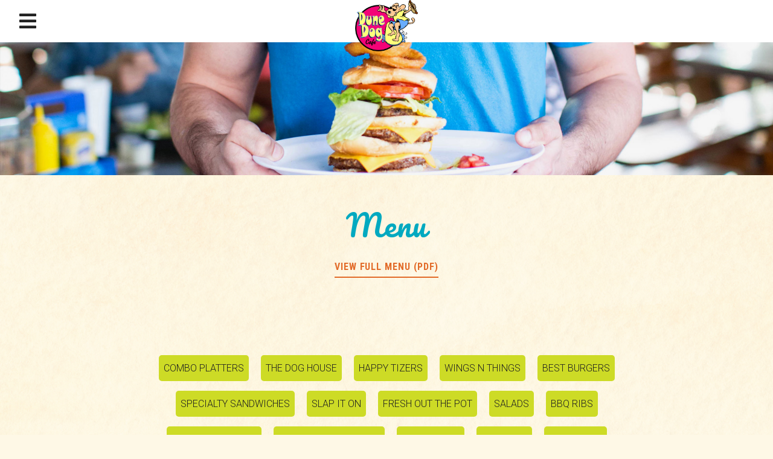

--- FILE ---
content_type: text/html; charset=UTF-8
request_url: https://dunedog.com/menu/
body_size: 20854
content:
<!DOCTYPE html>
<html lang="en-US">
<head>
<!-- Global site tag (gtag.js) - Google Analytics -->
<script async src="https://www.googletagmanager.com/gtag/js?id=G-FKNVPQF6KY"></script>
<script>
  window.dataLayer = window.dataLayer || [];
  function gtag(){dataLayer.push(arguments);}
  gtag('js', new Date());

  gtag('config', 'G-FKNVPQF6KY');
</script>
			
		<meta charset="UTF-8"/>
		<link rel="profile" href="http://gmpg.org/xfn/11"/>
			
				<meta name="viewport" content="width=device-width,initial-scale=1,user-scalable=yes">
		<meta name='robots' content='index, follow, max-image-preview:large, max-snippet:-1, max-video-preview:-1' />
	<style>img:is([sizes="auto" i], [sizes^="auto," i]) { contain-intrinsic-size: 3000px 1500px }</style>
	
	<!-- This site is optimized with the Yoast SEO plugin v26.7 - https://yoast.com/wordpress/plugins/seo/ -->
	<title>Menu - Dune Dog</title>
	<link rel="canonical" href="https://dunedog.com/menu/" />
	<meta property="og:locale" content="en_US" />
	<meta property="og:type" content="article" />
	<meta property="og:title" content="Menu - Dune Dog" />
	<meta property="og:url" content="https://dunedog.com/menu/" />
	<meta property="og:site_name" content="Dune Dog" />
	<meta property="article:modified_time" content="2025-03-13T10:21:14+00:00" />
	<meta name="twitter:card" content="summary_large_image" />
	<meta name="twitter:label1" content="Est. reading time" />
	<meta name="twitter:data1" content="1 minute" />
	<script type="application/ld+json" class="yoast-schema-graph">{"@context":"https://schema.org","@graph":[{"@type":"WebPage","@id":"https://dunedog.com/menu/","url":"https://dunedog.com/menu/","name":"Menu - Dune Dog","isPartOf":{"@id":"https://dunedog.com/#website"},"datePublished":"2018-03-21T18:53:33+00:00","dateModified":"2025-03-13T10:21:14+00:00","breadcrumb":{"@id":"https://dunedog.com/menu/#breadcrumb"},"inLanguage":"en-US","potentialAction":[{"@type":"ReadAction","target":["https://dunedog.com/menu/"]}]},{"@type":"BreadcrumbList","@id":"https://dunedog.com/menu/#breadcrumb","itemListElement":[{"@type":"ListItem","position":1,"name":"Home","item":"https://dunedog.com/"},{"@type":"ListItem","position":2,"name":"Menu"}]},{"@type":"WebSite","@id":"https://dunedog.com/#website","url":"https://dunedog.com/","name":"Dune Dog","description":"Great food and family fun at the local&#039;s favorite tropical oasis.","potentialAction":[{"@type":"SearchAction","target":{"@type":"EntryPoint","urlTemplate":"https://dunedog.com/?s={search_term_string}"},"query-input":{"@type":"PropertyValueSpecification","valueRequired":true,"valueName":"search_term_string"}}],"inLanguage":"en-US"}]}</script>
	<!-- / Yoast SEO plugin. -->


<link rel='dns-prefetch' href='//maps.googleapis.com' />
<link rel='dns-prefetch' href='//fonts.googleapis.com' />
<link rel="alternate" type="application/rss+xml" title="Dune Dog &raquo; Feed" href="https://dunedog.com/feed/" />
<link rel="alternate" type="application/rss+xml" title="Dune Dog &raquo; Comments Feed" href="https://dunedog.com/comments/feed/" />
<script type="text/javascript">
/* <![CDATA[ */
window._wpemojiSettings = {"baseUrl":"https:\/\/s.w.org\/images\/core\/emoji\/16.0.1\/72x72\/","ext":".png","svgUrl":"https:\/\/s.w.org\/images\/core\/emoji\/16.0.1\/svg\/","svgExt":".svg","source":{"concatemoji":"https:\/\/dunedog.com\/wp-includes\/js\/wp-emoji-release.min.js?ver=6.8.3"}};
/*! This file is auto-generated */
!function(s,n){var o,i,e;function c(e){try{var t={supportTests:e,timestamp:(new Date).valueOf()};sessionStorage.setItem(o,JSON.stringify(t))}catch(e){}}function p(e,t,n){e.clearRect(0,0,e.canvas.width,e.canvas.height),e.fillText(t,0,0);var t=new Uint32Array(e.getImageData(0,0,e.canvas.width,e.canvas.height).data),a=(e.clearRect(0,0,e.canvas.width,e.canvas.height),e.fillText(n,0,0),new Uint32Array(e.getImageData(0,0,e.canvas.width,e.canvas.height).data));return t.every(function(e,t){return e===a[t]})}function u(e,t){e.clearRect(0,0,e.canvas.width,e.canvas.height),e.fillText(t,0,0);for(var n=e.getImageData(16,16,1,1),a=0;a<n.data.length;a++)if(0!==n.data[a])return!1;return!0}function f(e,t,n,a){switch(t){case"flag":return n(e,"\ud83c\udff3\ufe0f\u200d\u26a7\ufe0f","\ud83c\udff3\ufe0f\u200b\u26a7\ufe0f")?!1:!n(e,"\ud83c\udde8\ud83c\uddf6","\ud83c\udde8\u200b\ud83c\uddf6")&&!n(e,"\ud83c\udff4\udb40\udc67\udb40\udc62\udb40\udc65\udb40\udc6e\udb40\udc67\udb40\udc7f","\ud83c\udff4\u200b\udb40\udc67\u200b\udb40\udc62\u200b\udb40\udc65\u200b\udb40\udc6e\u200b\udb40\udc67\u200b\udb40\udc7f");case"emoji":return!a(e,"\ud83e\udedf")}return!1}function g(e,t,n,a){var r="undefined"!=typeof WorkerGlobalScope&&self instanceof WorkerGlobalScope?new OffscreenCanvas(300,150):s.createElement("canvas"),o=r.getContext("2d",{willReadFrequently:!0}),i=(o.textBaseline="top",o.font="600 32px Arial",{});return e.forEach(function(e){i[e]=t(o,e,n,a)}),i}function t(e){var t=s.createElement("script");t.src=e,t.defer=!0,s.head.appendChild(t)}"undefined"!=typeof Promise&&(o="wpEmojiSettingsSupports",i=["flag","emoji"],n.supports={everything:!0,everythingExceptFlag:!0},e=new Promise(function(e){s.addEventListener("DOMContentLoaded",e,{once:!0})}),new Promise(function(t){var n=function(){try{var e=JSON.parse(sessionStorage.getItem(o));if("object"==typeof e&&"number"==typeof e.timestamp&&(new Date).valueOf()<e.timestamp+604800&&"object"==typeof e.supportTests)return e.supportTests}catch(e){}return null}();if(!n){if("undefined"!=typeof Worker&&"undefined"!=typeof OffscreenCanvas&&"undefined"!=typeof URL&&URL.createObjectURL&&"undefined"!=typeof Blob)try{var e="postMessage("+g.toString()+"("+[JSON.stringify(i),f.toString(),p.toString(),u.toString()].join(",")+"));",a=new Blob([e],{type:"text/javascript"}),r=new Worker(URL.createObjectURL(a),{name:"wpTestEmojiSupports"});return void(r.onmessage=function(e){c(n=e.data),r.terminate(),t(n)})}catch(e){}c(n=g(i,f,p,u))}t(n)}).then(function(e){for(var t in e)n.supports[t]=e[t],n.supports.everything=n.supports.everything&&n.supports[t],"flag"!==t&&(n.supports.everythingExceptFlag=n.supports.everythingExceptFlag&&n.supports[t]);n.supports.everythingExceptFlag=n.supports.everythingExceptFlag&&!n.supports.flag,n.DOMReady=!1,n.readyCallback=function(){n.DOMReady=!0}}).then(function(){return e}).then(function(){var e;n.supports.everything||(n.readyCallback(),(e=n.source||{}).concatemoji?t(e.concatemoji):e.wpemoji&&e.twemoji&&(t(e.twemoji),t(e.wpemoji)))}))}((window,document),window._wpemojiSettings);
/* ]]> */
</script>
<link rel='stylesheet' id='sidr-css' href='https://dunedog.com/wp-content/themes/dishup-child/extras/sidr/stylesheets/jquery.sidr.dark.css?ver=6.8.3' type='text/css' media='all' />
<link rel='stylesheet' id='cf7ic_style-css' href='https://dunedog.com/wp-content/plugins/contact-form-7-image-captcha/css/cf7ic-style.css?ver=3.3.7' type='text/css' media='all' />
<style id='wp-emoji-styles-inline-css' type='text/css'>

	img.wp-smiley, img.emoji {
		display: inline !important;
		border: none !important;
		box-shadow: none !important;
		height: 1em !important;
		width: 1em !important;
		margin: 0 0.07em !important;
		vertical-align: -0.1em !important;
		background: none !important;
		padding: 0 !important;
	}
</style>
<link rel='stylesheet' id='wp-block-library-css' href='https://dunedog.com/wp-includes/css/dist/block-library/style.min.css?ver=6.8.3' type='text/css' media='all' />
<style id='classic-theme-styles-inline-css' type='text/css'>
/*! This file is auto-generated */
.wp-block-button__link{color:#fff;background-color:#32373c;border-radius:9999px;box-shadow:none;text-decoration:none;padding:calc(.667em + 2px) calc(1.333em + 2px);font-size:1.125em}.wp-block-file__button{background:#32373c;color:#fff;text-decoration:none}
</style>
<style id='global-styles-inline-css' type='text/css'>
:root{--wp--preset--aspect-ratio--square: 1;--wp--preset--aspect-ratio--4-3: 4/3;--wp--preset--aspect-ratio--3-4: 3/4;--wp--preset--aspect-ratio--3-2: 3/2;--wp--preset--aspect-ratio--2-3: 2/3;--wp--preset--aspect-ratio--16-9: 16/9;--wp--preset--aspect-ratio--9-16: 9/16;--wp--preset--color--black: #000000;--wp--preset--color--cyan-bluish-gray: #abb8c3;--wp--preset--color--white: #ffffff;--wp--preset--color--pale-pink: #f78da7;--wp--preset--color--vivid-red: #cf2e2e;--wp--preset--color--luminous-vivid-orange: #ff6900;--wp--preset--color--luminous-vivid-amber: #fcb900;--wp--preset--color--light-green-cyan: #7bdcb5;--wp--preset--color--vivid-green-cyan: #00d084;--wp--preset--color--pale-cyan-blue: #8ed1fc;--wp--preset--color--vivid-cyan-blue: #0693e3;--wp--preset--color--vivid-purple: #9b51e0;--wp--preset--gradient--vivid-cyan-blue-to-vivid-purple: linear-gradient(135deg,rgba(6,147,227,1) 0%,rgb(155,81,224) 100%);--wp--preset--gradient--light-green-cyan-to-vivid-green-cyan: linear-gradient(135deg,rgb(122,220,180) 0%,rgb(0,208,130) 100%);--wp--preset--gradient--luminous-vivid-amber-to-luminous-vivid-orange: linear-gradient(135deg,rgba(252,185,0,1) 0%,rgba(255,105,0,1) 100%);--wp--preset--gradient--luminous-vivid-orange-to-vivid-red: linear-gradient(135deg,rgba(255,105,0,1) 0%,rgb(207,46,46) 100%);--wp--preset--gradient--very-light-gray-to-cyan-bluish-gray: linear-gradient(135deg,rgb(238,238,238) 0%,rgb(169,184,195) 100%);--wp--preset--gradient--cool-to-warm-spectrum: linear-gradient(135deg,rgb(74,234,220) 0%,rgb(151,120,209) 20%,rgb(207,42,186) 40%,rgb(238,44,130) 60%,rgb(251,105,98) 80%,rgb(254,248,76) 100%);--wp--preset--gradient--blush-light-purple: linear-gradient(135deg,rgb(255,206,236) 0%,rgb(152,150,240) 100%);--wp--preset--gradient--blush-bordeaux: linear-gradient(135deg,rgb(254,205,165) 0%,rgb(254,45,45) 50%,rgb(107,0,62) 100%);--wp--preset--gradient--luminous-dusk: linear-gradient(135deg,rgb(255,203,112) 0%,rgb(199,81,192) 50%,rgb(65,88,208) 100%);--wp--preset--gradient--pale-ocean: linear-gradient(135deg,rgb(255,245,203) 0%,rgb(182,227,212) 50%,rgb(51,167,181) 100%);--wp--preset--gradient--electric-grass: linear-gradient(135deg,rgb(202,248,128) 0%,rgb(113,206,126) 100%);--wp--preset--gradient--midnight: linear-gradient(135deg,rgb(2,3,129) 0%,rgb(40,116,252) 100%);--wp--preset--font-size--small: 13px;--wp--preset--font-size--medium: 20px;--wp--preset--font-size--large: 36px;--wp--preset--font-size--x-large: 42px;--wp--preset--spacing--20: 0.44rem;--wp--preset--spacing--30: 0.67rem;--wp--preset--spacing--40: 1rem;--wp--preset--spacing--50: 1.5rem;--wp--preset--spacing--60: 2.25rem;--wp--preset--spacing--70: 3.38rem;--wp--preset--spacing--80: 5.06rem;--wp--preset--shadow--natural: 6px 6px 9px rgba(0, 0, 0, 0.2);--wp--preset--shadow--deep: 12px 12px 50px rgba(0, 0, 0, 0.4);--wp--preset--shadow--sharp: 6px 6px 0px rgba(0, 0, 0, 0.2);--wp--preset--shadow--outlined: 6px 6px 0px -3px rgba(255, 255, 255, 1), 6px 6px rgba(0, 0, 0, 1);--wp--preset--shadow--crisp: 6px 6px 0px rgba(0, 0, 0, 1);}:where(.is-layout-flex){gap: 0.5em;}:where(.is-layout-grid){gap: 0.5em;}body .is-layout-flex{display: flex;}.is-layout-flex{flex-wrap: wrap;align-items: center;}.is-layout-flex > :is(*, div){margin: 0;}body .is-layout-grid{display: grid;}.is-layout-grid > :is(*, div){margin: 0;}:where(.wp-block-columns.is-layout-flex){gap: 2em;}:where(.wp-block-columns.is-layout-grid){gap: 2em;}:where(.wp-block-post-template.is-layout-flex){gap: 1.25em;}:where(.wp-block-post-template.is-layout-grid){gap: 1.25em;}.has-black-color{color: var(--wp--preset--color--black) !important;}.has-cyan-bluish-gray-color{color: var(--wp--preset--color--cyan-bluish-gray) !important;}.has-white-color{color: var(--wp--preset--color--white) !important;}.has-pale-pink-color{color: var(--wp--preset--color--pale-pink) !important;}.has-vivid-red-color{color: var(--wp--preset--color--vivid-red) !important;}.has-luminous-vivid-orange-color{color: var(--wp--preset--color--luminous-vivid-orange) !important;}.has-luminous-vivid-amber-color{color: var(--wp--preset--color--luminous-vivid-amber) !important;}.has-light-green-cyan-color{color: var(--wp--preset--color--light-green-cyan) !important;}.has-vivid-green-cyan-color{color: var(--wp--preset--color--vivid-green-cyan) !important;}.has-pale-cyan-blue-color{color: var(--wp--preset--color--pale-cyan-blue) !important;}.has-vivid-cyan-blue-color{color: var(--wp--preset--color--vivid-cyan-blue) !important;}.has-vivid-purple-color{color: var(--wp--preset--color--vivid-purple) !important;}.has-black-background-color{background-color: var(--wp--preset--color--black) !important;}.has-cyan-bluish-gray-background-color{background-color: var(--wp--preset--color--cyan-bluish-gray) !important;}.has-white-background-color{background-color: var(--wp--preset--color--white) !important;}.has-pale-pink-background-color{background-color: var(--wp--preset--color--pale-pink) !important;}.has-vivid-red-background-color{background-color: var(--wp--preset--color--vivid-red) !important;}.has-luminous-vivid-orange-background-color{background-color: var(--wp--preset--color--luminous-vivid-orange) !important;}.has-luminous-vivid-amber-background-color{background-color: var(--wp--preset--color--luminous-vivid-amber) !important;}.has-light-green-cyan-background-color{background-color: var(--wp--preset--color--light-green-cyan) !important;}.has-vivid-green-cyan-background-color{background-color: var(--wp--preset--color--vivid-green-cyan) !important;}.has-pale-cyan-blue-background-color{background-color: var(--wp--preset--color--pale-cyan-blue) !important;}.has-vivid-cyan-blue-background-color{background-color: var(--wp--preset--color--vivid-cyan-blue) !important;}.has-vivid-purple-background-color{background-color: var(--wp--preset--color--vivid-purple) !important;}.has-black-border-color{border-color: var(--wp--preset--color--black) !important;}.has-cyan-bluish-gray-border-color{border-color: var(--wp--preset--color--cyan-bluish-gray) !important;}.has-white-border-color{border-color: var(--wp--preset--color--white) !important;}.has-pale-pink-border-color{border-color: var(--wp--preset--color--pale-pink) !important;}.has-vivid-red-border-color{border-color: var(--wp--preset--color--vivid-red) !important;}.has-luminous-vivid-orange-border-color{border-color: var(--wp--preset--color--luminous-vivid-orange) !important;}.has-luminous-vivid-amber-border-color{border-color: var(--wp--preset--color--luminous-vivid-amber) !important;}.has-light-green-cyan-border-color{border-color: var(--wp--preset--color--light-green-cyan) !important;}.has-vivid-green-cyan-border-color{border-color: var(--wp--preset--color--vivid-green-cyan) !important;}.has-pale-cyan-blue-border-color{border-color: var(--wp--preset--color--pale-cyan-blue) !important;}.has-vivid-cyan-blue-border-color{border-color: var(--wp--preset--color--vivid-cyan-blue) !important;}.has-vivid-purple-border-color{border-color: var(--wp--preset--color--vivid-purple) !important;}.has-vivid-cyan-blue-to-vivid-purple-gradient-background{background: var(--wp--preset--gradient--vivid-cyan-blue-to-vivid-purple) !important;}.has-light-green-cyan-to-vivid-green-cyan-gradient-background{background: var(--wp--preset--gradient--light-green-cyan-to-vivid-green-cyan) !important;}.has-luminous-vivid-amber-to-luminous-vivid-orange-gradient-background{background: var(--wp--preset--gradient--luminous-vivid-amber-to-luminous-vivid-orange) !important;}.has-luminous-vivid-orange-to-vivid-red-gradient-background{background: var(--wp--preset--gradient--luminous-vivid-orange-to-vivid-red) !important;}.has-very-light-gray-to-cyan-bluish-gray-gradient-background{background: var(--wp--preset--gradient--very-light-gray-to-cyan-bluish-gray) !important;}.has-cool-to-warm-spectrum-gradient-background{background: var(--wp--preset--gradient--cool-to-warm-spectrum) !important;}.has-blush-light-purple-gradient-background{background: var(--wp--preset--gradient--blush-light-purple) !important;}.has-blush-bordeaux-gradient-background{background: var(--wp--preset--gradient--blush-bordeaux) !important;}.has-luminous-dusk-gradient-background{background: var(--wp--preset--gradient--luminous-dusk) !important;}.has-pale-ocean-gradient-background{background: var(--wp--preset--gradient--pale-ocean) !important;}.has-electric-grass-gradient-background{background: var(--wp--preset--gradient--electric-grass) !important;}.has-midnight-gradient-background{background: var(--wp--preset--gradient--midnight) !important;}.has-small-font-size{font-size: var(--wp--preset--font-size--small) !important;}.has-medium-font-size{font-size: var(--wp--preset--font-size--medium) !important;}.has-large-font-size{font-size: var(--wp--preset--font-size--large) !important;}.has-x-large-font-size{font-size: var(--wp--preset--font-size--x-large) !important;}
:where(.wp-block-post-template.is-layout-flex){gap: 1.25em;}:where(.wp-block-post-template.is-layout-grid){gap: 1.25em;}
:where(.wp-block-columns.is-layout-flex){gap: 2em;}:where(.wp-block-columns.is-layout-grid){gap: 2em;}
:root :where(.wp-block-pullquote){font-size: 1.5em;line-height: 1.6;}
</style>
<link rel='stylesheet' id='contact-form-7-css' href='https://dunedog.com/wp-content/plugins/contact-form-7/includes/css/styles.css?ver=6.1.4' type='text/css' media='all' />
<link rel='stylesheet' id='if-menu-site-css-css' href='https://dunedog.com/wp-content/plugins/if-menu/assets/if-menu-site.css?ver=6.8.3' type='text/css' media='all' />
<link rel='stylesheet' id='dishup_edge_default_style-css' href='https://dunedog.com/wp-content/themes/dishup/style.css?ver=6.8.3' type='text/css' media='all' />
<link rel='stylesheet' id='dishup_edge_child_style-css' href='https://dunedog.com/wp-content/themes/dishup-child/style.css?ver=6.8.3' type='text/css' media='all' />
<link rel='stylesheet' id='fancybox-style-css' href='https://dunedog.com/wp-content/themes/dishup/js/fancybox-master/dist/jquery.fancybox.min.css?ver=6.8.3' type='text/css' media='all' />
<link rel='stylesheet' id='dishup_edge_modules-css' href='https://dunedog.com/wp-content/themes/dishup/assets/css/modules.min.css?ver=6.8.3' type='text/css' media='all' />
<style id='dishup_edge_modules-inline-css' type='text/css'>
/* generated in /nas/content/live/dunedog/wp-content/themes/dishup/framework/admin/options/general/map.php dishup_edge_page_general_style function */
.page-id-15188.edgtf-boxed .edgtf-wrapper { background-attachment: fixed;}

/* generated in /nas/content/live/dunedog/wp-content/themes/dishup/functions.php dishup_edge_page_bg_style function */
.page-id-15188 .edgtf-content, .page-id-15188 .edgtf-container { background-color: transparent;}


</style>
<link rel='stylesheet' id='edgtf_font_awesome-css' href='https://dunedog.com/wp-content/themes/dishup/assets/css/font-awesome/css/font-awesome.min.css?ver=6.8.3' type='text/css' media='all' />
<link rel='stylesheet' id='edgtf_font_elegant-css' href='https://dunedog.com/wp-content/themes/dishup/assets/css/elegant-icons/style.min.css?ver=6.8.3' type='text/css' media='all' />
<link rel='stylesheet' id='edgtf_ion_icons-css' href='https://dunedog.com/wp-content/themes/dishup/assets/css/ion-icons/css/ionicons.min.css?ver=6.8.3' type='text/css' media='all' />
<link rel='stylesheet' id='edgtf_linea_icons-css' href='https://dunedog.com/wp-content/themes/dishup/assets/css/linea-icons/style.css?ver=6.8.3' type='text/css' media='all' />
<link rel='stylesheet' id='edgtf_icomoon_icons-css' href='https://dunedog.com/wp-content/themes/dishup/assets/css/icomoon/style.css?ver=6.8.3' type='text/css' media='all' />
<link rel='stylesheet' id='mediaelement-css' href='https://dunedog.com/wp-includes/js/mediaelement/mediaelementplayer-legacy.min.css?ver=4.2.17' type='text/css' media='all' />
<link rel='stylesheet' id='wp-mediaelement-css' href='https://dunedog.com/wp-includes/js/mediaelement/wp-mediaelement.min.css?ver=6.8.3' type='text/css' media='all' />
<link rel='stylesheet' id='dishup_edge_style_dynamic-css' href='https://dunedog.com/wp-content/themes/dishup/assets/css/style_dynamic.css?ver=1671307569' type='text/css' media='all' />
<link rel='stylesheet' id='dishup_edge_modules_responsive-css' href='https://dunedog.com/wp-content/themes/dishup/assets/css/modules-responsive.min.css?ver=6.8.3' type='text/css' media='all' />
<link rel='stylesheet' id='dishup_edge_style_dynamic_responsive-css' href='https://dunedog.com/wp-content/themes/dishup/assets/css/style_dynamic_responsive.css?ver=1671307569' type='text/css' media='all' />
<link rel='stylesheet' id='dishup_edge_google_fonts-css' href='https://fonts.googleapis.com/css?family=Oswald%3A400%7CLora%3A400%7CSacramento%3A400%7CPacifico%3A400%7CRoboto+Condensed%3A400&#038;subset=latin-ext&#038;ver=1.0.0' type='text/css' media='all' />
<link rel='stylesheet' id='js_composer_front-css' href='https://dunedog.com/wp-content/plugins/js_composer/assets/css/js_composer.min.css?ver=8.4.1' type='text/css' media='all' />
<script type="text/javascript" src="https://dunedog.com/wp-includes/js/jquery/jquery.min.js?ver=3.7.1" id="jquery-core-js"></script>
<script type="text/javascript" src="https://dunedog.com/wp-includes/js/jquery/jquery-migrate.min.js?ver=3.4.1" id="jquery-migrate-js"></script>
<script type="text/javascript" src="https://dunedog.com/wp-content/themes/dishup-child/extras/sidr/jquery.sidr.js" id="sidr-js"></script>
<script type="text/javascript" id="snazzymaps-js-js-extra">
/* <![CDATA[ */
var SnazzyDataForSnazzyMaps = [];
SnazzyDataForSnazzyMaps={"id":11517,"name":"Blue Essence","description":"It looks good.","url":"https:\/\/snazzymaps.com\/style\/11517\/blue-essence","imageUrl":"https:\/\/snazzy-maps-cdn.azureedge.net\/assets\/11517-blue-essence.png?v=20170626070956","json":"[{\"featureType\":\"landscape.natural\",\"elementType\":\"geometry.fill\",\"stylers\":[{\"visibility\":\"on\"},{\"color\":\"#e0efef\"}]},{\"featureType\":\"poi\",\"elementType\":\"geometry.fill\",\"stylers\":[{\"visibility\":\"on\"},{\"hue\":\"#1900ff\"},{\"color\":\"#c0e8e8\"}]},{\"featureType\":\"road\",\"elementType\":\"geometry\",\"stylers\":[{\"lightness\":100},{\"visibility\":\"simplified\"}]},{\"featureType\":\"road\",\"elementType\":\"labels\",\"stylers\":[{\"visibility\":\"off\"}]},{\"featureType\":\"transit.line\",\"elementType\":\"geometry\",\"stylers\":[{\"visibility\":\"on\"},{\"lightness\":700}]},{\"featureType\":\"water\",\"elementType\":\"all\",\"stylers\":[{\"color\":\"#7dcdcd\"}]}]","views":7598,"favorites":61,"createdBy":{"name":"sairam","url":null},"createdOn":"2015-02-24T06:10:25.677","tags":["colorful","dark","light"],"colors":["blue","multi","purple"]};
/* ]]> */
</script>
<script type="text/javascript" src="https://dunedog.com/wp-content/plugins/snazzy-maps/snazzymaps.js?ver=1.5.0" id="snazzymaps-js-js"></script>
<script></script><link rel="https://api.w.org/" href="https://dunedog.com/wp-json/" /><link rel="alternate" title="JSON" type="application/json" href="https://dunedog.com/wp-json/wp/v2/pages/15188" /><link rel="EditURI" type="application/rsd+xml" title="RSD" href="https://dunedog.com/xmlrpc.php?rsd" />
<link rel='shortlink' href='https://dunedog.com/?p=15188' />
<link rel="alternate" title="oEmbed (JSON)" type="application/json+oembed" href="https://dunedog.com/wp-json/oembed/1.0/embed?url=https%3A%2F%2Fdunedog.com%2Fmenu%2F" />
<link rel="alternate" title="oEmbed (XML)" type="text/xml+oembed" href="https://dunedog.com/wp-json/oembed/1.0/embed?url=https%3A%2F%2Fdunedog.com%2Fmenu%2F&#038;format=xml" />
<meta name="generator" content="Powered by WPBakery Page Builder - drag and drop page builder for WordPress."/>
<style data-type="vc_custom-css">@media (max-width:1440px) {
    .edgtf-pli-title-holder {
        width: 100% !important;
    }
    
    .edgtf-pli-price-holder {
        float: none !important;
        width: 100% !important;
        text-align: left !important;
    }
}

.edgtf-pricing-list-item.clearfix.menuitem {
	padding-bottom: 55px;
}</style><link rel="icon" href="https://dunedog.com/wp-content/uploads/2018/02/cropped-dune-dog-logo@2x-32x32.png" sizes="32x32" />
<link rel="icon" href="https://dunedog.com/wp-content/uploads/2018/02/cropped-dune-dog-logo@2x-192x192.png" sizes="192x192" />
<link rel="apple-touch-icon" href="https://dunedog.com/wp-content/uploads/2018/02/cropped-dune-dog-logo@2x-180x180.png" />
<meta name="msapplication-TileImage" content="https://dunedog.com/wp-content/uploads/2018/02/cropped-dune-dog-logo@2x-270x270.png" />
		<style type="text/css" id="wp-custom-css">
			.page-id-876 .specials_subtitle,
.page-id-876 h2.specials_title {
    font-size: 120% !important;
    text-align: left !important;
}

.page-id-876 .specials_cont_title,
.page-id-876 div.specials_cont_subtitle{
    padding: 0 !important;
    text-align: left;
}




#puppy-menu .menuitem:first-child,
#combo-platters .menuitem:first-child {
    width: 100% !important;
    margin-left: 0 !important;
	  flex: 0 0 100%;
    text-align: center;
	  font-weight:bold;
	  font-size:12px;
}

#puppy-menu .menuitem:first-child > div,
#combo-platters .menuitem:first-child > div {
    width: 96% !important;
}

#dinner-deals .menuitem:last-child,
#happy-hour .menuitem:last-child,
#salad .menuitem:last-child,
#fresh-out-of-the-pot .menuitem:last-child,
#best-burgers .menuitem:last-child,
#house-favorites .menuitem:last-child {
    width: 100% !important;
    margin-left: 0 !important;
	  flex: 0 0 100%;
    text-align: center;
	  font-weight:bold;
	  font-size:12px;
}

#dinner-deals .menuitem:last-child > div,
#happy-hour .menuitem:last-child > div,
#salad .menuitem:last-child > div,
#fresh-out-of-the-pot .menuitem:last-child > div,
#best-burgers .menuitem:last-child > div,
#house-favorites .menuitem:last-child > div {
    width: 96% !important;
}

.menuitem {
    flex: 0 0 42%;
    padding-bottom: 0 !important;
	  height: 100%;
}

.menuitem h4.entry-title,
.menuitem h4.edgtf-pli-price {
	margin:10px 0;	
}



#combo-platters .menuitem:nth-child(odd),
#puppy-menu .menuitem:nth-child(odd) {
    margin: 1% 0% 1% 6%;
}
#combo-platters .menuitem:nth-child(even)
#puppy-menu .menuitem:nth-child(even) {
		margin: 1% 6% 1% 0;
}








@media (max-width: 768px) {
  .menuitem {
    flex: 0 0 100%;
	}
}














footer a {
	color: #fff !important;
}

footer a:hover, .edgtf-page-footer a:hover {
	color: #fff !important;
	text-decoration: underline;
}




.page-id-25984 .edgtf-title-holder.edgtf-centered-type.edgtf-has-bg-image.edgtf-bg-parallax{
	display:none;
}

.page-id-25984 header.edgtf-mobile-header,
.page-id-25984 footer.edgtf-page-footer{
	display:none;
}

.field_style .input_left{
	display:inline-block;
	width:100%;
}
.field_style .input_right{
	display:inline-block;
	width:20%;
}
.field_style span.wpcf7-list-item-label{
	display:none;
}

input[type=checkbox]{
  -webkit-transform: scale(2);
	transform: scale(2);
    position: absolute;
    bottom: 6px;
}


body{
	 overflow-x:initial !important;
}



#slap-it-on .menuitem:last-child {
    width: 100% !important;
    margin-left: 0 !important;
    flex: 0 0 100%;
    text-align: center;
    font-weight: bold;
    font-size: 12px;
}

#slap-it-on .menuitem:last-child > div {
    width: 96% !important;
}
#dinner-deals{
	display:none!important;
}
		</style>
		<style type="text/css" data-type="vc_shortcodes-default-css">.vc_do_custom_heading{margin-bottom:0.625rem;margin-top:0;}</style><noscript><style> .wpb_animate_when_almost_visible { opacity: 1; }</style></noscript>	
	<!-- <script defer src="https://use.fontawesome.com/releases/v5.0.8/js/all.js"></script> -->
	<link href="https://use.fontawesome.com/releases/v5.0.8/css/all.css" rel="stylesheet">
<!--meta name="google-site-verification" content="N5yvzFvYOz7nPgSiPrmHNXRRWSY0YRWw8JlF1oqak1Y" /-->
<meta name="google-site-verification" content="WaXog3xzKyxay_w5PfISU2IKv_9iwAQxAEua3OWCeus" />
</head>
<body class="wp-singular page-template-default page page-id-15188 wp-theme-dishup wp-child-theme-dishup-child edgt-core-1.0 dishup child-child-ver-1.0.0 dishup-ver-1.0 edgtf-grid-1200 edgtf-light-header edgtf-light-sticky-bg edgtf-light-sticky-skin edgtf-fixed-on-scroll edgtf-dropdown-animate-height edgtf-header-vertical edgtf-menu-area-shadow-disable edgtf-menu-area-in-grid-shadow-disable edgtf-menu-area-border-disable edgtf-menu-area-in-grid-border-disable edgtf-logo-area-border-disable edgtf-logo-area-in-grid-border-disable edgtf-header-vertical-shadow-disable edgtf-header-vertical-border-disable edgtf-default-mobile-header edgtf-sticky-up-mobile-header wpb-js-composer js-comp-ver-8.4.1 vc_responsive" itemscope itemtype="http://schema.org/WebPage">
	
	
    <div class="edgtf-wrapper">
        <div class="edgtf-wrapper-inner">
            
<aside class="edgtf-vertical-menu-area edgtf-vertical-alignment-center">
	<div class="edgtf-vertical-menu-area-inner">
		<div class="edgtf-vertical-area-background "></div>
		

<div class="edgtf-logo-wrapper">
    <a itemprop="url" href="https://dunedog.com/" style="height: 132px;">
        <img itemprop="image" class="edgtf-normal-logo" src="https://dunedog.com/wp-content/uploads/2018/02/dune-dog-logo@2x.png"  alt="logo"/>
        <img itemprop="image" class="edgtf-dark-logo" src="https://dunedog.com/wp-content/uploads/2018/02/dune-dog-logo@2x.png"  alt="dark logo"/>        <img itemprop="image" class="edgtf-light-logo" src="https://dunedog.com/wp-content/uploads/2018/02/dune-dog-logo@2x.png"  alt="light logo"/>    </a>
</div>

<div id="dialog">	<a href="/jupiter-fl/">Jupiter, FL</a>	<a href="/stuart-fl/">Stuart, FL</a></div>		<div class="edgtf-vertical-menu-outer">
	<nav class="edgtf-vertical-menu edgtf-vertical-dropdown-on-click">
		<ul id="menu-divided-left-menu" class=""><li id="nav-menu-item-72835" class="menu-item menu-item-type-custom menu-item-object-custom menu-item-has-children  has_sub narrow"><a href="#" class=""><span class="item_outer"><span class="item_text">Locations</span><i class="edgtf-menu-arrow fa fa-angle-down"></i></span></a>
<div class="second"><div class="inner"><ul>
	<li id="nav-menu-item-72836" class="menu-item menu-item-type-post_type menu-item-object-page "><a href="https://dunedog.com/cocoa-beach/" class=""><span class="item_outer"><span class="item_text">Cocoa Beach</span></span></a></li>
	<li id="nav-menu-item-72837" class="menu-item menu-item-type-post_type menu-item-object-page "><a href="https://dunedog.com/stuart-fl/" class=""><span class="item_outer"><span class="item_text">Stuart, FL</span></span></a></li>
	<li id="nav-menu-item-72838" class="menu-item menu-item-type-post_type menu-item-object-page "><a href="https://dunedog.com/jupiter-fl/" class=""><span class="item_outer"><span class="item_text">Jupiter, FL</span></span></a></li>
</ul></div></div>
</li>
<li id="nav-menu-item-72839" class="menu-item menu-item-type-post_type menu-item-object-page current-menu-item page_item page-item-15188 current_page_item edgtf-active-item narrow"><a href="https://dunedog.com/menu/" class=" current "><span class="item_outer"><span class="item_text">Menu</span></span></a></li>
<li id="nav-menu-item-72998" class="menu-item menu-item-type-post_type menu-item-object-page  narrow"><a href="https://dunedog.com/food-truck/" class=""><span class="item_outer"><span class="item_text">Food Truck</span></span></a></li>
<li id="nav-menu-item-72842" class="menu-item menu-item-type-custom menu-item-object-custom  narrow"><a href="https://giftcards.dunedog.com/" class=""><span class="item_outer"><span class="item_text">Gift Cards</span></span></a></li>
<li id="nav-menu-item-72840" class="menu-item menu-item-type-post_type menu-item-object-page  narrow"><a href="https://dunedog.com/about-dune-dog/" class=""><span class="item_outer"><span class="item_text">About Dune Dog</span></span></a></li>
<li id="nav-menu-item-72841" class="menu-item menu-item-type-post_type menu-item-object-page  narrow"><a href="https://dunedog.com/contact-us/" class=""><span class="item_outer"><span class="item_text">Contact Us</span></span></a></li>
</ul>	</nav>
</div>
		<div class="edgtf-vertical-area-widget-holder">
			<div id="custom_html-7" class="widget_text widget widget_custom_html edgtf-vertical-area-widget"><div class="textwidget custom-html-widget"><div class="menu-social-icons">
<div class="top-social-row">
<div class="edgtf-social-icon-widget-wrapper">
	<a class="edgtf-social-icon-widget-holder edgtf-icon-has-hover" style="color: #ffffff;;font-size: 25px;margin: 0 24px 0 0;" href="https://www.facebook.com/dunedogcafe/" target="_blank">
		<span class="edgtf-social-icon-widget fab fa-facebook-f"></span>
	</a>
</div>

<!--div class="edgtf-social-icon-widget-wrapper">
	<a class="edgtf-social-icon-widget-holder edgtf-icon-has-hover" style="color: #ffffff;;font-size: 25px;margin: 0 24px 0 0;" href="https://twitter.com/dunedogcafe/" target="_self">
		<span class="edgtf-social-icon-widget fab fa-twitter"></span>
	</a>
</div-->
		
<div class="edgtf-social-icon-widget-wrapper">
	<a class="edgtf-social-icon-widget-holder edgtf-icon-has-hover" style="color: #ffffff;;margin: 0 16px 0 0;" href="https://www.instagram.com/dunedogcafe/" target="_blank">
		<span class="edgtf-social-icon-widget fab fa-instagram" style="font-size: 1.5em;"></span></a>
</div>
	</div>
	
<div class="bottom-social-row">	
<div class="edgtf-social-icon-widget-wrapper">
	<a class="edgtf-social-icon-widget-holder edgtf-icon-has-hover" style="color: #ffffff;;font-size: 23px;margin: 0 19px 0 6px" href="https://www.tripadvisor.com/Restaurant_Review-g34335-d404011-Reviews-Dune_Dog_Cafe-Jupiter_Florida.html" target="_blank">
		<span class="edgtf-social-icon-widget fab fa-tripadvisor"></span>
	</a>
</div>

<div class="edgtf-social-icon-widget-wrapper">
	<a class="edgtf-social-icon-widget-holder edgtf-icon-has-hover" style="color: #ffffff;;font-size: 25px;margin: 0 24px 0 0;"  href="https://www.google.com/search?q=dune+dog&oq=dune+dog&aqs=chrome.0.69i59j69i60l3j0l2.1904j1j7&sourceid=chrome&ie=UTF-8#lrd=0x88df29e0b40c0e7f:0x8e6da4bf19381add,1,,," target="_blank">
		<span class="edgtf-social-icon-widget fab fa-google"></span>
	</a>
</div>
		
<div class="edgtf-social-icon-widget-wrapper">
    <a class="edgtf-social-icon-widget-holder edgtf-icon-has-hover" style="color: #ffffff;;font-size: 25px;margin: 0 24px 0 0;" href="https://www.yelp.com/biz/dune-dog-cafe-jupiter?osq=dune+dog" target="_blank">
		<span class="edgtf-social-icon-widget fab fa-yelp"></span></a>
</div>
</div>
</div></div></div>		</div>
	</div>
</aside>


<header class="edgtf-mobile-header">
		
	<div class="edgtf-mobile-header-inner">
		<div class="edgtf-mobile-header-holder">
			<div class="edgtf-grid">
				<div class="edgtf-vertical-align-containers">
					<div class="edgtf-vertical-align-containers">
						
													<div class="edgtf-mobile-menu-opener" style="visibility:hidden;">
								<a href="javascript:void(0)">
									<span class="edgtf-mobile-menu-icon">
										<span aria-hidden="true" class="edgtf-icon-font-elegant icon_menu " ></span>									</span>
																	</a>
							</div>
												

<!-- BOF: SIDR -->
<div id="sidr">
	<div id="primary-menu" class="menu"><ul>
<li class="page_item page-item-15109"><a href="https://dunedog.com/about-dune-dog/">About Dune Dog</a></li>
<li class="page_item page-item-18563"><a href="https://dunedog.com/accessibility/">Accessibility</a></li>
<li class="page_item page-item-15127"><a href="https://dunedog.com/catering/">Catering</a></li>
<li class="page_item page-item-25441"><a href="https://dunedog.com/cocoa-beach/">Cocoa Beach</a></li>
<li class="page_item page-item-1101"><a href="https://dunedog.com/contact-us/">Contact Us</a></li>
<li class="page_item page-item-15131"><a href="https://dunedog.com/food-truck/">Food Truck</a></li>
<li class="page_item page-item-876"><a href="https://dunedog.com/">Home</a></li>
<li class="page_item page-item-15420"><a href="https://dunedog.com/jupiter-fl/">Jupiter, FL</a></li>
<li class="page_item page-item-15188 current_page_item"><a href="https://dunedog.com/menu/" aria-current="page">Menu</a></li>
<li class="page_item page-item-18565"><a href="https://dunedog.com/privacy-policy/">Privacy Policy</a></li>
<li class="page_item page-item-25984"><a href="https://dunedog.com/project-overview/">Project Overview</a></li>
<li class="page_item page-item-15437"><a href="https://dunedog.com/stuart-fl/">Stuart, FL</a></li>
</ul></div>
</div>
<a class="menu-button themenubutton" href="#sidr">
	<i id="burger-icon" class="fas fa-bars"></i>
</a>
<!-- EOF: SIDR -->


						<div class="edgtf-position-center"><!--
					     --><div class="edgtf-position-center-inner">
								

<div class="edgtf-mobile-logo-wrapper">
    <a itemprop="url" href="https://dunedog.com/" style="height: 132px">
        <img itemprop="image" src="https://dunedog.com/wp-content/uploads/2018/02/dune-dog-logo@2x.png"  alt="Mobile Logo"/>
    </a>
</div>

							</div>
						</div>
						<div class="edgtf-position-right"><!--
					     --><div class="edgtf-position-right-inner">
															</div>
						</div>
					</div>
				</div>
			</div>
		</div>
		
<nav class="edgtf-mobile-nav">
    <div class="edgtf-grid">
        <ul id="menu-divided-left-menu-1" class=""><li id="mobile-menu-item-72835" class="menu-item menu-item-type-custom menu-item-object-custom menu-item-has-children  has_sub"><a href="#" class=" edgtf-mobile-no-link"><span>Locations</span></a><span class="mobile_arrow"><i class="edgtf-sub-arrow fa fa-angle-right"></i><i class="fa fa-angle-down"></i></span>
<ul class="sub_menu">
	<li id="mobile-menu-item-72836" class="menu-item menu-item-type-post_type menu-item-object-page "><a href="https://dunedog.com/cocoa-beach/" class=""><span>Cocoa Beach</span></a></li>
	<li id="mobile-menu-item-72837" class="menu-item menu-item-type-post_type menu-item-object-page "><a href="https://dunedog.com/stuart-fl/" class=""><span>Stuart, FL</span></a></li>
	<li id="mobile-menu-item-72838" class="menu-item menu-item-type-post_type menu-item-object-page "><a href="https://dunedog.com/jupiter-fl/" class=""><span>Jupiter, FL</span></a></li>
</ul>
</li>
<li id="mobile-menu-item-72839" class="menu-item menu-item-type-post_type menu-item-object-page current-menu-item page_item page-item-15188 current_page_item edgtf-active-item"><a href="https://dunedog.com/menu/" class=" current "><span>Menu</span></a></li>
<li id="mobile-menu-item-72998" class="menu-item menu-item-type-post_type menu-item-object-page "><a href="https://dunedog.com/food-truck/" class=""><span>Food Truck</span></a></li>
<li id="mobile-menu-item-72842" class="menu-item menu-item-type-custom menu-item-object-custom "><a href="https://giftcards.dunedog.com/" class=""><span>Gift Cards</span></a></li>
<li id="mobile-menu-item-72840" class="menu-item menu-item-type-post_type menu-item-object-page "><a href="https://dunedog.com/about-dune-dog/" class=""><span>About Dune Dog</span></a></li>
<li id="mobile-menu-item-72841" class="menu-item menu-item-type-post_type menu-item-object-page "><a href="https://dunedog.com/contact-us/" class=""><span>Contact Us</span></a></li>
</ul>    </div>
</nav>

	</div>
	
	</header>

            <a id='edgtf-back-to-top'  href='#'>
                <span class="edgtf-icon-stack edgtf-front-side">
                     <i class="edgtf-icon-font-awesome fa fa-arrow-up "></i>                </span>
                <span class="edgtf-icon-stack edgtf-back-side">
                     <i class="edgtf-icon-font-awesome fa fa-arrow-up "></i>                </span>
            </a>
			        
            <div class="edgtf-content" >
                <div class="edgtf-content-inner">
<div class="edgtf-title-holder edgtf-centered-type edgtf-preload-background edgtf-has-bg-image edgtf-bg-parallax" style="height: 290px;background-image:url(https://dunedog.com/wp-content/uploads/2018/03/header-menu.jpg);" data-height="290">
			<div class="edgtf-title-image">
			<img itemprop="image" src="https://dunedog.com/wp-content/uploads/2018/03/header-menu.jpg" alt="Image Alt" />
		</div>
		<div class="edgtf-title-wrapper" style="height: 290px">
		<div class="edgtf-title-inner">
			<div class="edgtf-grid">
                									<h1 class="edgtf-page-title entry-title" style="color: #ffffff">Menu</h1>
							</div>
	    </div>
	</div>
</div>


<div class="edgtf-container edgtf-default-page-template" style="background-repeat:repeat;background-image: url(/wp-content/uploads/2018/03/tan-bck@2x.jpg)">
	<div class="download-container">

		<div class="new_title_holder">
			<h2 class='new_body_title'>Menu</h2>
		</div>

				<a itemprop="url" href="https://dunedog.com/wp-content/uploads/2025/03/DDJ-menu-2025.pdf" target="_blank" style="color: rgb(226, 107, 41); font-size: 16px; margin: 32px 0px 0px 28px;" class="edgtf-btn edgtf-btn-medium edgtf-btn-simple edgtf-btn-red edgtf-btn- edgtf-btn-custom-hover-color fw_front_button " data-hover-color="#d67226">
    <span class="edgtf-btn-text">View Full Menu (PDF)</span>
        </a>
    </div>

		
	<div class="edgtf-container-inner clearfix">
        					<div class="edgtf-grid-row">
				<div class="edgtf-page-content-holder edgtf-grid-col-12">
					
					
	<div class="edgtf-row-grid-section-wrapper">
		<div class="edgtf-row-grid-section">
			<div class="vc_row wpb_row vc_row-fluid vc_custom_1521480904576 vc_row-has-fill">
				<div class="wpb_column vc_column_container vc_col-sm-12">
					<div class="vc_column-inner ">
						<div class="wpb_wrapper">
						
						
						
						
						<div class="edgtf-row-grid-section-wrapper">
							<div class="edgtf-row-grid-section">
								<div class="vc_row wpb_row vc_row-fluid vc_custom_1521480904576 vc_row-has-fill">
									<div class="wpb_column vc_column_container vc_col-sm-12">
										<div class="vc_column-inner ">
											<div class="wpb_wrapper">
					
					
					
<div class="tag_cloud">
	<a class="category_tag" href="#combo-platters" >
		<span class="food_category_title">COMBO PLATTERS</span>
	</a>
	<a class="category_tag" href="#the-dog-house" >
		<span class="food_category_title">THE DOG HOUSE</span>
	</a>
	<a class="category_tag" href="#happytizers" >
		<span class="food_category_title">HAPPY TIZERS</span>
	</a>
	<a class="category_tag" href="#wings-n-things" >
		<span class="food_category_title">WINGS N THINGS</span>
	</a>
	<a class="category_tag" href="#best-burgers" >
		<span class="food_category_title">BEST BURGERS</span>
	</a>
	<a class="category_tag" href="#specialty-sandwiches" >
		<span class="food_category_title">SPECIALTY SANDWICHES</span>
	</a>
	<a class="category_tag" href="#slap-it-on" >
		<span class="food_category_title">SLAP IT ON</span>
	</a>
	<a class="category_tag" href="#fresh-out-of-the-pot" >
		<span class="food_category_title">FRESH OUT THE POT</span>
	</a>
	<a class="category_tag" href="#salad" >
		<span class="food_category_title">SALADS</span>
	</a>
	<a class="category_tag" href="#barbeque-ribs" >
		<span class="food_category_title">BBQ RIBS</span>
	</a>
	<a class="category_tag" href="#house-favorites" style="font-weight:bold;">
		<span class="food_category_title">HOUSE FAVORITES</span>
	</a>
	<a class="category_tag" href="#dinner-deals" >
		<span class="food_category_title">WEEKLY DINNER DEALS</span>
	</a>
	<a class="category_tag" href="#puppy-menu" >
		<span class="food_category_title">PUPPY MENU</span>
	</a>
	<a class="category_tag" href="#desserts" >
		<span class="food_category_title">DESSERTS</span>
	</a>
	<a class="category_tag" href="#beverages" >
		<span class="food_category_title">BEVERAGES</span>
	</a>
	<a class="category_tag" href="#happy-hour" >
		<span class="food_category_title">HAPPY HOUR</span>
	</a>
</div>




<div class='food_holder' id='combo-platters'>				
				
<div class="edgtf-pricing-list-item clearfix menuitem">
	
	<div class="edgtf-pli-title-holder" style="float:left; width:70%;">
		<h4 itemprop="name" class="edgtf-pli-title entry-title">
					</h4>

		<p><p>All combo platters come with your choice of two sides: Waffle fries, Creole Rice, Black Beans, Potato Salad, Coleslaw, or Grilled Vegetables</p>
</p>
	</div>

	<div class="edgtf-pli-price-holder" style="float:right; width:30%; text-align:right; margin-top: 5px;">
		<h4 class="edgtf-pli-price">
			
		</h4>
	</div>

</div>
		
				
				
<div class="edgtf-pricing-list-item clearfix menuitem">
	
	<div class="edgtf-pli-title-holder" style="float:left; width:70%;">
		<h4 itemprop="name" class="edgtf-pli-title entry-title">
			SNOW CRAB N STEAK		</h4>

		<p><p>Steamed snow crab legs and sirloin steak*. Served with drawn butter and lemon.</p>
</p>
	</div>

	<div class="edgtf-pli-price-holder" style="float:right; width:30%; text-align:right; margin-top: 5px;">
		<h4 class="edgtf-pli-price">
		<span>$Mkt Price</span><br/>	
		</h4>
	</div>

</div>
		
				
				
<div class="edgtf-pricing-list-item clearfix menuitem">
	
	<div class="edgtf-pli-title-holder" style="float:left; width:70%;">
		<h4 itemprop="name" class="edgtf-pli-title entry-title">
			CRABBY COMBO		</h4>

		<p><p>Snow crabs and our homemade crab cakes. Served with drawn butter, lemon, and remoulade sauce.</p>
</p>
	</div>

	<div class="edgtf-pli-price-holder" style="float:right; width:30%; text-align:right; margin-top: 5px;">
		<h4 class="edgtf-pli-price">
		<span>$Mkt Price</span><br/>	
		</h4>
	</div>

</div>
		
				
				
<div class="edgtf-pricing-list-item clearfix menuitem">
	
	<div class="edgtf-pli-title-holder" style="float:left; width:70%;">
		<h4 itemprop="name" class="edgtf-pli-title entry-title">
			CAPTAIN’S PLATTER		</h4>

		<p><p>Dune Dog’s crunch fish filet, with clam strips, and fried shrimp.</p>
</p>
	</div>

	<div class="edgtf-pli-price-holder" style="float:right; width:30%; text-align:right; margin-top: 5px;">
		<h4 class="edgtf-pli-price">
		<span>$24.99</span><br/>	
		</h4>
	</div>

</div>
		
				
				
<div class="edgtf-pricing-list-item clearfix menuitem">
	
	<div class="edgtf-pli-title-holder" style="float:left; width:70%;">
		<h4 itemprop="name" class="edgtf-pli-title entry-title">
			RIBS n WINGS		</h4>

		<p><p>A half slab of our delicious BBQ baby back ribs and 5 buffalo wings.  Served with bleu cheese and celery.</p>
</p>
	</div>

	<div class="edgtf-pli-price-holder" style="float:right; width:30%; text-align:right; margin-top: 5px;">
		<h4 class="edgtf-pli-price">
		<span>$26.99</span><br/>	
		</h4>
	</div>

</div>
		
				
				
<div class="edgtf-pricing-list-item clearfix menuitem">
	
	<div class="edgtf-pli-title-holder" style="float:left; width:70%;">
		<h4 itemprop="name" class="edgtf-pli-title entry-title">
			SURF AND TURF		</h4>

		<p><p>Our juicy sirloin steak*, grilled to perfection, with your choice of grilled or blackened shrimp.</p>
</p>
	</div>

	<div class="edgtf-pli-price-holder" style="float:right; width:30%; text-align:right; margin-top: 5px;">
		<h4 class="edgtf-pli-price">
		<span>$26.99</span><br/>	
		</h4>
	</div>

</div>
		
				
				
<div class="edgtf-pricing-list-item clearfix menuitem">
	
	<div class="edgtf-pli-title-holder" style="float:left; width:70%;">
		<h4 itemprop="name" class="edgtf-pli-title entry-title">
			DOLPHIN AND SHRIMP		</h4>

		<p><p>Served grilled or blackened.</p>
</p>
	</div>

	<div class="edgtf-pli-price-holder" style="float:right; width:30%; text-align:right; margin-top: 5px;">
		<h4 class="edgtf-pli-price">
		<span>$Mkt Price</span><br/>	
		</h4>
	</div>

</div>
		
				
				
<div class="edgtf-pricing-list-item clearfix menuitem">
	
	<div class="edgtf-pli-title-holder" style="float:left; width:70%;">
		<h4 itemprop="name" class="edgtf-pli-title entry-title">
			MIXED GRILL		</h4>

		<p><p>Dolphin, Shrimp, and Chicken. Prepared grilled or blackened.</p>
</p>
	</div>

	<div class="edgtf-pli-price-holder" style="float:right; width:30%; text-align:right; margin-top: 5px;">
		<h4 class="edgtf-pli-price">
		<span>$Mkt Price</span><br/>	
		</h4>
	</div>

</div>
		
				
				
<div class="edgtf-pricing-list-item clearfix menuitem">
	
	<div class="edgtf-pli-title-holder" style="float:left; width:70%;">
		<h4 itemprop="name" class="edgtf-pli-title entry-title">
			STEAK n CAKE		</h4>

		<p><p>Our homemade crab cake with sirloin steak*.</p>
</p>
	</div>

	<div class="edgtf-pli-price-holder" style="float:right; width:30%; text-align:right; margin-top: 5px;">
		<h4 class="edgtf-pli-price">
		<span>$26.99</span><br/>	
		</h4>
	</div>

</div>
		
</div><div class='food_holder' id='the-dog-house'>				
				
<div class="edgtf-pricing-list-item clearfix menuitem">
	
	<div class="edgtf-pli-title-holder" style="float:left; width:70%;">
		<h4 itemprop="name" class="edgtf-pli-title entry-title">
			NAKED DOG		</h4>

		<p><p>A Hebrew National hot dog served on a grilled New England roll.</p>
</p>
	</div>

	<div class="edgtf-pli-price-holder" style="float:right; width:30%; text-align:right; margin-top: 5px;">
		<h4 class="edgtf-pli-price">
		<span>Regular - $4.09</span><br/><span>Foot Long - $5.99</span><br/>	
		</h4>
	</div>

</div>
		
				
				
<div class="edgtf-pricing-list-item clearfix menuitem">
	
	<div class="edgtf-pli-title-holder" style="float:left; width:70%;">
		<h4 itemprop="name" class="edgtf-pli-title entry-title">
			DUNE DOG		</h4>

		<p><p>Topped with relish and onions.</p>
</p>
	</div>

	<div class="edgtf-pli-price-holder" style="float:right; width:30%; text-align:right; margin-top: 5px;">
		<h4 class="edgtf-pli-price">
		<span>Regular - $4.09</span><br/><span>Foot Long - $5.99</span><br/>	
		</h4>
	</div>

</div>
		
				
				
<div class="edgtf-pricing-list-item clearfix menuitem">
	
	<div class="edgtf-pli-title-holder" style="float:left; width:70%;">
		<h4 itemprop="name" class="edgtf-pli-title entry-title">
			KRAUT DOG		</h4>

		<p><p>Topped with sour kraut.                                                                                    </p>
</p>
	</div>

	<div class="edgtf-pli-price-holder" style="float:right; width:30%; text-align:right; margin-top: 5px;">
		<h4 class="edgtf-pli-price">
		<span>Regular - $4.99</span><br/><span>Foot Long - $6.69</span><br/>	
		</h4>
	</div>

</div>
		
				
				
<div class="edgtf-pricing-list-item clearfix menuitem">
	
	<div class="edgtf-pli-title-holder" style="float:left; width:70%;">
		<h4 itemprop="name" class="edgtf-pli-title entry-title">
			DOT’S PUSHCART DOG		</h4>

		<p><p>From the backstreets of Brooklyn.  A spicy tomato and onion sauce.</p>
</p>
	</div>

	<div class="edgtf-pli-price-holder" style="float:right; width:30%; text-align:right; margin-top: 5px;">
		<h4 class="edgtf-pli-price">
		<span>Regular - $4.99</span><br/><span>Foot Long - $6.79</span><br/>	
		</h4>
	</div>

</div>
		
				
				
<div class="edgtf-pricing-list-item clearfix menuitem">
	
	<div class="edgtf-pli-title-holder" style="float:left; width:70%;">
		<h4 itemprop="name" class="edgtf-pli-title entry-title">
			KILLER CHILI DOG		</h4>

		<p><p>Topped with our famous chili. </p>
</p>
	</div>

	<div class="edgtf-pli-price-holder" style="float:right; width:30%; text-align:right; margin-top: 5px;">
		<h4 class="edgtf-pli-price">
		<span>Regular - $4.99</span><br/><span>Foot Long - $6.69</span><br/>	
		</h4>
	</div>

</div>
		
				
				
<div class="edgtf-pricing-list-item clearfix menuitem">
	
	<div class="edgtf-pli-title-holder" style="float:left; width:70%;">
		<h4 itemprop="name" class="edgtf-pli-title entry-title">
			SOUTHWEST DOG		</h4>

		<p><p>Topped with our famous chili and cheese.                                                    </p>
</p>
	</div>

	<div class="edgtf-pli-price-holder" style="float:right; width:30%; text-align:right; margin-top: 5px;">
		<h4 class="edgtf-pli-price">
		<span>Regular - $5.49</span><br/><span>Foot Long - $7.09</span><br/>	
		</h4>
	</div>

</div>
		
				
				
<div class="edgtf-pricing-list-item clearfix menuitem">
	
	<div class="edgtf-pli-title-holder" style="float:left; width:70%;">
		<h4 itemprop="name" class="edgtf-pli-title entry-title">
			CHICAGO DOG		</h4>

		<p><p>Topped with dices tomatoes, onions, pickles, and celery salt.</p>
</p>
	</div>

	<div class="edgtf-pli-price-holder" style="float:right; width:30%; text-align:right; margin-top: 5px;">
		<h4 class="edgtf-pli-price">
		<span>Regular - $4.99</span><br/><span>Foot Long - $6.69</span><br/>	
		</h4>
	</div>

</div>
		
				
				
<div class="edgtf-pricing-list-item clearfix menuitem">
	
	<div class="edgtf-pli-title-holder" style="float:left; width:70%;">
		<h4 itemprop="name" class="edgtf-pli-title entry-title">
			LEROY BROWN’S JUNKYARD DOG		</h4>

		<p><p>Topped with our famous chili, cheese, Dot’s sauce, and diced onions. </p>
</p>
	</div>

	<div class="edgtf-pli-price-holder" style="float:right; width:30%; text-align:right; margin-top: 5px;">
		<h4 class="edgtf-pli-price">
		<span>Regular - $5.59</span><br/><span>Foot Long - $7.29</span><br/>	
		</h4>
	</div>

</div>
		
				
				
<div class="edgtf-pricing-list-item clearfix menuitem">
	
	<div class="edgtf-pli-title-holder" style="float:left; width:70%;">
		<h4 itemprop="name" class="edgtf-pli-title entry-title">
			CORN DOG		</h4>

		<p><p>A hot dog on a stick!</p>
</p>
	</div>

	<div class="edgtf-pli-price-holder" style="float:right; width:30%; text-align:right; margin-top: 5px;">
		<h4 class="edgtf-pli-price">
		<span>$3.99</span><br/>	
		</h4>
	</div>

</div>
		
				
				
<div class="edgtf-pricing-list-item clearfix menuitem">
	
	<div class="edgtf-pli-title-holder" style="float:left; width:70%;">
		<h4 itemprop="name" class="edgtf-pli-title entry-title">
			SEA DOGS		</h4>

		<p><p>Two, crunchy fish fingers on New England hot dog rolls. Topped with lettuce, tomato, and cheese.</p>
</p>
	</div>

	<div class="edgtf-pli-price-holder" style="float:right; width:30%; text-align:right; margin-top: 5px;">
		<h4 class="edgtf-pli-price">
		<span>$8.99</span><br/>	
		</h4>
	</div>

</div>
		
</div><div class='food_holder' id='happytizers'>				
				
<div class="edgtf-pricing-list-item clearfix menuitem">
	
	<div class="edgtf-pli-title-holder" style="float:left; width:70%;">
		<h4 itemprop="name" class="edgtf-pli-title entry-title">
			CLAM CHOWDER		</h4>

		<p><p>Our award-winning New England Clam Chowder!</p>
</p>
	</div>

	<div class="edgtf-pli-price-holder" style="float:right; width:30%; text-align:right; margin-top: 5px;">
		<h4 class="edgtf-pli-price">
		<span>Cup - $6.69</span><br/><span>Bowl - $7.69</span><br/>	
		</h4>
	</div>

</div>
		
				
				
<div class="edgtf-pricing-list-item clearfix menuitem">
	
	<div class="edgtf-pli-title-holder" style="float:left; width:70%;">
		<h4 itemprop="name" class="edgtf-pli-title entry-title">
			BLACK BEAN SOUP		</h4>

		<p></p>
	</div>

	<div class="edgtf-pli-price-holder" style="float:right; width:30%; text-align:right; margin-top: 5px;">
		<h4 class="edgtf-pli-price">
		<span>Cup - $4.99</span><br/><span>Bowl - $5.99</span><br/>	
		</h4>
	</div>

</div>
		
				
				
<div class="edgtf-pricing-list-item clearfix menuitem">
	
	<div class="edgtf-pli-title-holder" style="float:left; width:70%;">
		<h4 itemprop="name" class="edgtf-pli-title entry-title">
			DUNE DOG’S CHILI		</h4>

		<p><p>A house favorite!  Add The Works – cheese, onions, and scallions – for only 75¢.</p>
</p>
	</div>

	<div class="edgtf-pli-price-holder" style="float:right; width:30%; text-align:right; margin-top: 5px;">
		<h4 class="edgtf-pli-price">
		<span>Cup - $5.69</span><br/><span>Bowl - $6.69</span><br/>	
		</h4>
	</div>

</div>
		
				
				
<div class="edgtf-pricing-list-item clearfix menuitem">
	
	<div class="edgtf-pli-title-holder" style="float:left; width:70%;">
		<h4 itemprop="name" class="edgtf-pli-title entry-title">
			MOZZARELLA STICKS		</h4>

		<p><p>Served with our famous Dot’s Pushcart Sauce.</p>
</p>
	</div>

	<div class="edgtf-pli-price-holder" style="float:right; width:30%; text-align:right; margin-top: 5px;">
		<h4 class="edgtf-pli-price">
		<span>$10.29</span><br/>	
		</h4>
	</div>

</div>
		
				
				
<div class="edgtf-pricing-list-item clearfix menuitem">
	
	<div class="edgtf-pli-title-holder" style="float:left; width:70%;">
		<h4 itemprop="name" class="edgtf-pli-title entry-title">
			CLAMSTRIP HAPPY-TIZER		</h4>

		<p><p>Tender and tasty! Served with tartar and lemon.</p>
</p>
	</div>

	<div class="edgtf-pli-price-holder" style="float:right; width:30%; text-align:right; margin-top: 5px;">
		<h4 class="edgtf-pli-price">
		<span>$8.99</span><br/>	
		</h4>
	</div>

</div>
		
				
				
<div class="edgtf-pricing-list-item clearfix menuitem">
	
	<div class="edgtf-pli-title-holder" style="float:left; width:70%;">
		<h4 itemprop="name" class="edgtf-pli-title entry-title">
			YANKEE NACHOS		</h4>

		<p><p>A heaping basket of waffle fries smothered in chili, cheese, tomatoes, onions, scallions, and jalapeno peppers. </p>
</p>
	</div>

	<div class="edgtf-pli-price-holder" style="float:right; width:30%; text-align:right; margin-top: 5px;">
		<h4 class="edgtf-pli-price">
		<span>$11.59</span><br/>	
		</h4>
	</div>

</div>
		
				
				
<div class="edgtf-pricing-list-item clearfix menuitem">
	
	<div class="edgtf-pli-title-holder" style="float:left; width:70%;">
		<h4 itemprop="name" class="edgtf-pli-title entry-title">
			BBQ RIBS		</h4>

		<p><p>Always fallin'-off-the-bone tender.</p>
</p>
	</div>

	<div class="edgtf-pli-price-holder" style="float:right; width:30%; text-align:right; margin-top: 5px;">
		<h4 class="edgtf-pli-price">
		<span>$14.59</span><br/>	
		</h4>
	</div>

</div>
		
				
				
<div class="edgtf-pricing-list-item clearfix menuitem">
	
	<div class="edgtf-pli-title-holder" style="float:left; width:70%;">
		<h4 itemprop="name" class="edgtf-pli-title entry-title">
			STEAMED CLAMS		</h4>

		<p><p>Try them steamed in beer and onions for an additional 75¢.</p>
</p>
	</div>

	<div class="edgtf-pli-price-holder" style="float:right; width:30%; text-align:right; margin-top: 5px;">
		<h4 class="edgtf-pli-price">
		<span>Half Dozen - $7.99</span><br/><span>Dozen - $14.99</span><br/>	
		</h4>
	</div>

</div>
		
</div><div class='food_holder' id='wings-n-things'>				
				
<div class="edgtf-pricing-list-item clearfix menuitem">
	
	<div class="edgtf-pli-title-holder" style="float:left; width:70%;">
		<h4 itemprop="name" class="edgtf-pli-title entry-title">
			10 WINGS		</h4>

		<p><p>Choose from your favorite sauces: Mild, Hot, 5-Alarm, Sesame Ginger, Garlic, BBQ</p>
</p>
	</div>

	<div class="edgtf-pli-price-holder" style="float:right; width:30%; text-align:right; margin-top: 5px;">
		<h4 class="edgtf-pli-price">
		<span>$15.99</span><br/>	
		</h4>
	</div>

</div>
		
				
				
<div class="edgtf-pricing-list-item clearfix menuitem">
	
	<div class="edgtf-pli-title-holder" style="float:left; width:70%;">
		<h4 itemprop="name" class="edgtf-pli-title entry-title">
			20 WINGS		</h4>

		<p><p>Choose from your favorite sauces: Mild, Hot, 5-Alarm, Sesame Ginger, Garlic, BBQ</p>
</p>
	</div>

	<div class="edgtf-pli-price-holder" style="float:right; width:30%; text-align:right; margin-top: 5px;">
		<h4 class="edgtf-pli-price">
		<span>$29.99</span><br/>	
		</h4>
	</div>

</div>
		
				
				
<div class="edgtf-pricing-list-item clearfix menuitem">
	
	<div class="edgtf-pli-title-holder" style="float:left; width:70%;">
		<h4 itemprop="name" class="edgtf-pli-title entry-title">
			WINGS 'n RINGS		</h4>

		<p><p>Five wings and a side of onion rings. </p>
</p>
	</div>

	<div class="edgtf-pli-price-holder" style="float:right; width:30%; text-align:right; margin-top: 5px;">
		<h4 class="edgtf-pli-price">
		<span>$13.89</span><br/>	
		</h4>
	</div>

</div>
		
				
				
<div class="edgtf-pricing-list-item clearfix menuitem">
	
	<div class="edgtf-pli-title-holder" style="float:left; width:70%;">
		<h4 itemprop="name" class="edgtf-pli-title entry-title">
			BUFFALO TENDERS		</h4>

		<p><p>Choose from your favorite sauces: Mild, Hot, 5-Alarm, Sesame Ginger, Garlic, BBQ</p>
</p>
	</div>

	<div class="edgtf-pli-price-holder" style="float:right; width:30%; text-align:right; margin-top: 5px;">
		<h4 class="edgtf-pli-price">
		<span>$12.89</span><br/>	
		</h4>
	</div>

</div>
		
				
				
<div class="edgtf-pricing-list-item clearfix menuitem">
	
	<div class="edgtf-pli-title-holder" style="float:left; width:70%;">
		<h4 itemprop="name" class="edgtf-pli-title entry-title">
			Buffalo Fish Fingers		</h4>

		<p><p>Choose from your favorite sauces: Mild, Hot, 5 - Alarm, Sesame Ginger, Garlic, BBQ</p>
</p>
	</div>

	<div class="edgtf-pli-price-holder" style="float:right; width:30%; text-align:right; margin-top: 5px;">
		<h4 class="edgtf-pli-price">
		<span>$9.89</span><br/>	
		</h4>
	</div>

</div>
		
</div><div class='food_holder' id='best-burgers'>				
				
<div class="edgtf-pricing-list-item clearfix menuitem">
	
	<div class="edgtf-pli-title-holder" style="float:left; width:70%;">
		<h4 itemprop="name" class="edgtf-pli-title entry-title">
			REGULAR CHEESEBURGER		</h4>

		<p><p>Add American, Swiss, or Jack & Cheddar blend to our juicy burger, and you'll have a cheeseburger in paradise!</p>
</p>
	</div>

	<div class="edgtf-pli-price-holder" style="float:right; width:30%; text-align:right; margin-top: 5px;">
		<h4 class="edgtf-pli-price">
		<span>$6.99</span><br/>	
		</h4>
	</div>

</div>
		
				
				
<div class="edgtf-pricing-list-item clearfix menuitem">
	
	<div class="edgtf-pli-title-holder" style="float:left; width:70%;">
		<h4 itemprop="name" class="edgtf-pli-title entry-title">
			BACON DOUBLE CHEESEBURGER		</h4>

		<p></p>
	</div>

	<div class="edgtf-pli-price-holder" style="float:right; width:30%; text-align:right; margin-top: 5px;">
		<h4 class="edgtf-pli-price">
		<span>$11.69</span><br/>	
		</h4>
	</div>

</div>
		
				
				
<div class="edgtf-pricing-list-item clearfix menuitem">
	
	<div class="edgtf-pli-title-holder" style="float:left; width:70%;">
		<h4 itemprop="name" class="edgtf-pli-title entry-title">
			HALF POUNDER with CHEESE		</h4>

		<p><p>Add American, Swiss, or Jack & Cheddar blend. </p>
</p>
	</div>

	<div class="edgtf-pli-price-holder" style="float:right; width:30%; text-align:right; margin-top: 5px;">
		<h4 class="edgtf-pli-price">
		<span>$10.39</span><br/>	
		</h4>
	</div>

</div>
		
				
				
<div class="edgtf-pricing-list-item clearfix menuitem">
	
	<div class="edgtf-pli-title-holder" style="float:left; width:70%;">
		<h4 itemprop="name" class="edgtf-pli-title entry-title">
			THE BIG KAHUNA		</h4>

		<p><p>A half pounder with BBQ sauce, bacon, and cheese.</p>
</p>
	</div>

	<div class="edgtf-pli-price-holder" style="float:right; width:30%; text-align:right; margin-top: 5px;">
		<h4 class="edgtf-pli-price">
		<span>$11.69</span><br/>	
		</h4>
	</div>

</div>
		
				
				
<div class="edgtf-pricing-list-item clearfix menuitem">
	
	<div class="edgtf-pli-title-holder" style="float:left; width:70%;">
		<h4 itemprop="name" class="edgtf-pli-title entry-title">
			THE CABBAGE PATCH		</h4>

		<p><p>Slaw, pickles, and 1000 Island dressing. </p>
</p>
	</div>

	<div class="edgtf-pli-price-holder" style="float:right; width:30%; text-align:right; margin-top: 5px;">
		<h4 class="edgtf-pli-price">
		<span>$10.39</span><br/>	
		</h4>
	</div>

</div>
		
				
				
<div class="edgtf-pricing-list-item clearfix menuitem">
	
	<div class="edgtf-pli-title-holder" style="float:left; width:70%;">
		<h4 itemprop="name" class="edgtf-pli-title entry-title">
			PATTY MELT		</h4>

		<p><p>Rye toast, sauteed onions, and Swiss cheese.</p>
</p>
	</div>

	<div class="edgtf-pli-price-holder" style="float:right; width:30%; text-align:right; margin-top: 5px;">
		<h4 class="edgtf-pli-price">
		<span>$10.69</span><br/>	
		</h4>
	</div>

</div>
		
				
				
<div class="edgtf-pricing-list-item clearfix menuitem">
	
	<div class="edgtf-pli-title-holder" style="float:left; width:70%;">
		<h4 itemprop="name" class="edgtf-pli-title entry-title">
					</h4>

		<p><p>substitute veggie burger at no extra charge</p>
</p>
	</div>

	<div class="edgtf-pli-price-holder" style="float:right; width:30%; text-align:right; margin-top: 5px;">
		<h4 class="edgtf-pli-price">
			
		</h4>
	</div>

</div>
		
</div><div class='food_holder' id='specialty-sandwiches'>				
				
<div class="edgtf-pricing-list-item clearfix menuitem">
	
	<div class="edgtf-pli-title-holder" style="float:left; width:70%;">
		<h4 itemprop="name" class="edgtf-pli-title entry-title">
			THE ORIGINAL CRUNCHY FISH SANDWHICH		</h4>

		<p><p>This house favorite is a whale of a sandwich!</p>
</p>
	</div>

	<div class="edgtf-pli-price-holder" style="float:right; width:30%; text-align:right; margin-top: 5px;">
		<h4 class="edgtf-pli-price">
		<span>$11.59</span><br/>	
		</h4>
	</div>

</div>
		
				
				
<div class="edgtf-pricing-list-item clearfix menuitem">
	
	<div class="edgtf-pli-title-holder" style="float:left; width:70%;">
		<h4 itemprop="name" class="edgtf-pli-title entry-title">
			DOLPHIN SANDWICH		</h4>

		<p><p>Prepared grilled, blackened, or fried. </p>
</p>
	</div>

	<div class="edgtf-pli-price-holder" style="float:right; width:30%; text-align:right; margin-top: 5px;">
		<h4 class="edgtf-pli-price">
		<span>$Mkt Price</span><br/>	
		</h4>
	</div>

</div>
		
				
				
<div class="edgtf-pricing-list-item clearfix menuitem">
	
	<div class="edgtf-pli-title-holder" style="float:left; width:70%;">
		<h4 itemprop="name" class="edgtf-pli-title entry-title">
			CRAB CAKE SANDWHICH		</h4>

		<p><p>Our homemade recipe grilled to order</p>
</p>
	</div>

	<div class="edgtf-pli-price-holder" style="float:right; width:30%; text-align:right; margin-top: 5px;">
		<h4 class="edgtf-pli-price">
		<span>$11.99</span><br/>	
		</h4>
	</div>

</div>
		
				
				
<div class="edgtf-pricing-list-item clearfix menuitem">
	
	<div class="edgtf-pli-title-holder" style="float:left; width:70%;">
		<h4 itemprop="name" class="edgtf-pli-title entry-title">
			CHICKEN SANDWHICH		</h4>

		<p><p>Prepared grilled or blackened. </p>
</p>
	</div>

	<div class="edgtf-pli-price-holder" style="float:right; width:30%; text-align:right; margin-top: 5px;">
		<h4 class="edgtf-pli-price">
		<span>$9.49</span><br/>	
		</h4>
	</div>

</div>
		
				
				
<div class="edgtf-pricing-list-item clearfix menuitem">
	
	<div class="edgtf-pli-title-holder" style="float:left; width:70%;">
		<h4 itemprop="name" class="edgtf-pli-title entry-title">
			THE BIG CLUCKER		</h4>

		<p><p>Lightly blackened chicken breast topped with bacon, cheese, and grilled onions. </p>
</p>
	</div>

	<div class="edgtf-pli-price-holder" style="float:right; width:30%; text-align:right; margin-top: 5px;">
		<h4 class="edgtf-pli-price">
		<span>$11.69</span><br/>	
		</h4>
	</div>

</div>
		
				
				
<div class="edgtf-pricing-list-item clearfix menuitem">
	
	<div class="edgtf-pli-title-holder" style="float:left; width:70%;">
		<h4 itemprop="name" class="edgtf-pli-title entry-title">
			BUFFALO CHICKEN TENDER SANDWICH		</h4>

		<p><p>Tossed in hot or mild sauce and topped with cheese.</p>
</p>
	</div>

	<div class="edgtf-pli-price-holder" style="float:right; width:30%; text-align:right; margin-top: 5px;">
		<h4 class="edgtf-pli-price">
		<span>$11.69</span><br/>	
		</h4>
	</div>

</div>
		
				
				
<div class="edgtf-pricing-list-item clearfix menuitem">
	
	<div class="edgtf-pli-title-holder" style="float:left; width:70%;">
		<h4 itemprop="name" class="edgtf-pli-title entry-title">
			THE GREAT WHITE REUBEN		</h4>

		<p><p>Grilled flaky white fish on rye with Swiss, kraut, and 1000 Island dressing. </p>
</p>
	</div>

	<div class="edgtf-pli-price-holder" style="float:right; width:30%; text-align:right; margin-top: 5px;">
		<h4 class="edgtf-pli-price">
		<span>$11.99</span><br/>	
		</h4>
	</div>

</div>
		
</div><div class='food_holder' id='slap-it-on'>				
				
<div class="edgtf-pricing-list-item clearfix menuitem">
	
	<div class="edgtf-pli-title-holder" style="float:left; width:70%;">
		<h4 itemprop="name" class="edgtf-pli-title entry-title">
			Corn On The Cob		</h4>

		<p></p>
	</div>

	<div class="edgtf-pli-price-holder" style="float:right; width:30%; text-align:right; margin-top: 5px;">
		<h4 class="edgtf-pli-price">
		<span>$3.29</span><br/>	
		</h4>
	</div>

</div>
		
				
				
<div class="edgtf-pricing-list-item clearfix menuitem">
	
	<div class="edgtf-pli-title-holder" style="float:left; width:70%;">
		<h4 itemprop="name" class="edgtf-pli-title entry-title">
			Add Grilled Onions		</h4>

		<p></p>
	</div>

	<div class="edgtf-pli-price-holder" style="float:right; width:30%; text-align:right; margin-top: 5px;">
		<h4 class="edgtf-pli-price">
		<span>$0.99</span><br/>	
		</h4>
	</div>

</div>
		
				
				
<div class="edgtf-pricing-list-item clearfix menuitem">
	
	<div class="edgtf-pli-title-holder" style="float:left; width:70%;">
		<h4 itemprop="name" class="edgtf-pli-title entry-title">
			Add Cheese		</h4>

		<p></p>
	</div>

	<div class="edgtf-pli-price-holder" style="float:right; width:30%; text-align:right; margin-top: 5px;">
		<h4 class="edgtf-pli-price">
		<span>$1.59</span><br/>	
		</h4>
	</div>

</div>
		
				
				
<div class="edgtf-pricing-list-item clearfix menuitem">
	
	<div class="edgtf-pli-title-holder" style="float:left; width:70%;">
		<h4 itemprop="name" class="edgtf-pli-title entry-title">
			Add Bacon		</h4>

		<p></p>
	</div>

	<div class="edgtf-pli-price-holder" style="float:right; width:30%; text-align:right; margin-top: 5px;">
		<h4 class="edgtf-pli-price">
		<span>$1.59</span><br/>	
		</h4>
	</div>

</div>
		
				
				
<div class="edgtf-pricing-list-item clearfix menuitem">
	
	<div class="edgtf-pli-title-holder" style="float:left; width:70%;">
		<h4 itemprop="name" class="edgtf-pli-title entry-title">
			Waffle Fries		</h4>

		<p></p>
	</div>

	<div class="edgtf-pli-price-holder" style="float:right; width:30%; text-align:right; margin-top: 5px;">
		<h4 class="edgtf-pli-price">
		<span>Side - $3.19</span><br/><span>Basket - $5.99</span><br/>	
		</h4>
	</div>

</div>
		
				
				
<div class="edgtf-pricing-list-item clearfix menuitem">
	
	<div class="edgtf-pli-title-holder" style="float:left; width:70%;">
		<h4 itemprop="name" class="edgtf-pli-title entry-title">
			Onion Rings		</h4>

		<p></p>
	</div>

	<div class="edgtf-pli-price-holder" style="float:right; width:30%; text-align:right; margin-top: 5px;">
		<h4 class="edgtf-pli-price">
		<span>Side - $4.09</span><br/><span>Basket - $7.9</span><br/>	
		</h4>
	</div>

</div>
		
				
				
<div class="edgtf-pricing-list-item clearfix menuitem">
	
	<div class="edgtf-pli-title-holder" style="float:left; width:70%;">
		<h4 itemprop="name" class="edgtf-pli-title entry-title">
			Fries n Rings Basket		</h4>

		<p></p>
	</div>

	<div class="edgtf-pli-price-holder" style="float:right; width:30%; text-align:right; margin-top: 5px;">
		<h4 class="edgtf-pli-price">
		<span>$7.19</span><br/>	
		</h4>
	</div>

</div>
		
				
				
<div class="edgtf-pricing-list-item clearfix menuitem">
	
	<div class="edgtf-pli-title-holder" style="float:left; width:70%;">
		<h4 itemprop="name" class="edgtf-pli-title entry-title">
			Grilled Vegetables		</h4>

		<p></p>
	</div>

	<div class="edgtf-pli-price-holder" style="float:right; width:30%; text-align:right; margin-top: 5px;">
		<h4 class="edgtf-pli-price">
		<span>$3.99</span><br/>	
		</h4>
	</div>

</div>
		
				
				
<div class="edgtf-pricing-list-item clearfix menuitem">
	
	<div class="edgtf-pli-title-holder" style="float:left; width:70%;">
		<h4 itemprop="name" class="edgtf-pli-title entry-title">
			Creole Rice		</h4>

		<p></p>
	</div>

	<div class="edgtf-pli-price-holder" style="float:right; width:30%; text-align:right; margin-top: 5px;">
		<h4 class="edgtf-pli-price">
		<span>$2.39</span><br/>	
		</h4>
	</div>

</div>
		
				
				
<div class="edgtf-pricing-list-item clearfix menuitem">
	
	<div class="edgtf-pli-title-holder" style="float:left; width:70%;">
		<h4 itemprop="name" class="edgtf-pli-title entry-title">
			Black Beans		</h4>

		<p></p>
	</div>

	<div class="edgtf-pli-price-holder" style="float:right; width:30%; text-align:right; margin-top: 5px;">
		<h4 class="edgtf-pli-price">
		<span>$2.39</span><br/>	
		</h4>
	</div>

</div>
		
				
				
<div class="edgtf-pricing-list-item clearfix menuitem">
	
	<div class="edgtf-pli-title-holder" style="float:left; width:70%;">
		<h4 itemprop="name" class="edgtf-pli-title entry-title">
			Coleslaw		</h4>

		<p></p>
	</div>

	<div class="edgtf-pli-price-holder" style="float:right; width:30%; text-align:right; margin-top: 5px;">
		<h4 class="edgtf-pli-price">
		<span>$2.39</span><br/>	
		</h4>
	</div>

</div>
		
				
				
<div class="edgtf-pricing-list-item clearfix menuitem">
	
	<div class="edgtf-pli-title-holder" style="float:left; width:70%;">
		<h4 itemprop="name" class="edgtf-pli-title entry-title">
			Side Salad		</h4>

		<p></p>
	</div>

	<div class="edgtf-pli-price-holder" style="float:right; width:30%; text-align:right; margin-top: 5px;">
		<h4 class="edgtf-pli-price">
		<span>$7.29</span><br/>	
		</h4>
	</div>

</div>
		
				
				
<div class="edgtf-pricing-list-item clearfix menuitem">
	
	<div class="edgtf-pli-title-holder" style="float:left; width:70%;">
		<h4 itemprop="name" class="edgtf-pli-title entry-title">
			Potato Salad		</h4>

		<p></p>
	</div>

	<div class="edgtf-pli-price-holder" style="float:right; width:30%; text-align:right; margin-top: 5px;">
		<h4 class="edgtf-pli-price">
		<span>$2.39</span><br/>	
		</h4>
	</div>

</div>
		
				
				
<div class="edgtf-pricing-list-item clearfix menuitem">
	
	<div class="edgtf-pli-title-holder" style="float:left; width:70%;">
		<h4 itemprop="name" class="edgtf-pli-title entry-title">
					</h4>

		<p></p>
	</div>

	<div class="edgtf-pli-price-holder" style="float:right; width:30%; text-align:right; margin-top: 5px;">
		<h4 class="edgtf-pli-price">
			
		</h4>
	</div>

</div>
		
				
				
<div class="edgtf-pricing-list-item clearfix menuitem">
	
	<div class="edgtf-pli-title-holder" style="float:left; width:70%;">
		<h4 itemprop="name" class="edgtf-pli-title entry-title">
					</h4>

		<p><p>Add Bacon, Add Cheese, Add Grilled Onions</p>
</p>
	</div>

	<div class="edgtf-pli-price-holder" style="float:right; width:30%; text-align:right; margin-top: 5px;">
		<h4 class="edgtf-pli-price">
			
		</h4>
	</div>

</div>
		
</div><div class='food_holder' id='fresh-out-of-the-pot'>				
				
<div class="edgtf-pricing-list-item clearfix menuitem">
	
	<div class="edgtf-pli-title-holder" style="float:left; width:70%;">
		<h4 itemprop="name" class="edgtf-pli-title entry-title">
			Crab Boil		</h4>

		<p><p>1 lb. of steaming hot crab legs, surrounded by 9 steamed clams.</p>
</p>
	</div>

	<div class="edgtf-pli-price-holder" style="float:right; width:30%; text-align:right; margin-top: 5px;">
		<h4 class="edgtf-pli-price">
		<span>$ Market Price</span><br/>	
		</h4>
	</div>

</div>
		
				
				
<div class="edgtf-pricing-list-item clearfix menuitem">
	
	<div class="edgtf-pli-title-holder" style="float:left; width:70%;">
		<h4 itemprop="name" class="edgtf-pli-title entry-title">
			Whole Maine Lobster		</h4>

		<p><p>Market Price. Available Wednesday through Saturday.</p>
</p>
	</div>

	<div class="edgtf-pli-price-holder" style="float:right; width:30%; text-align:right; margin-top: 5px;">
		<h4 class="edgtf-pli-price">
		<span>$ Market Price</span><br/>	
		</h4>
	</div>

</div>
		
				
				
<div class="edgtf-pricing-list-item clearfix menuitem">
	
	<div class="edgtf-pli-title-holder" style="float:left; width:70%;">
		<h4 itemprop="name" class="edgtf-pli-title entry-title">
			NEW ENGLAND LOBSTER CLAMBAKE		</h4>

		<p><p>1 ¼ lb. lobster and half dozen steamed clams.</p>
</p>
	</div>

	<div class="edgtf-pli-price-holder" style="float:right; width:30%; text-align:right; margin-top: 5px;">
		<h4 class="edgtf-pli-price">
		<span>$ Market Price</span><br/>	
		</h4>
	</div>

</div>
		
				
				
<div class="edgtf-pricing-list-item clearfix menuitem">
	
	<div class="edgtf-pli-title-holder" style="float:left; width:70%;">
		<h4 itemprop="name" class="edgtf-pli-title entry-title">
			Snow Crab Legs		</h4>

		<p><p>1 ½ lbs.  Served with drawn butter and lemon.   </p>
</p>
	</div>

	<div class="edgtf-pli-price-holder" style="float:right; width:30%; text-align:right; margin-top: 5px;">
		<h4 class="edgtf-pli-price">
		<span>$ Market Price</span><br/>	
		</h4>
	</div>

</div>
		
				
				
<div class="edgtf-pricing-list-item clearfix menuitem">
	
	<div class="edgtf-pli-title-holder" style="float:left; width:70%;">
		<h4 itemprop="name" class="edgtf-pli-title entry-title">
					</h4>

		<p><p>Available Wednesday through Saturday.</p>
</p>
	</div>

	<div class="edgtf-pli-price-holder" style="float:right; width:30%; text-align:right; margin-top: 5px;">
		<h4 class="edgtf-pli-price">
			
		</h4>
	</div>

</div>
		
</div><div class='food_holder' id='salad'>				
				
<div class="edgtf-pricing-list-item clearfix menuitem">
	
	<div class="edgtf-pli-title-holder" style="float:left; width:70%;">
		<h4 itemprop="name" class="edgtf-pli-title entry-title">
			BUFFALO CHICKEN SALAD		</h4>

		<p><p>Buffalo tenders tossed in mild sauce, with cheese, tomatoes, and onions.  Served in a tortilla shell.</p>
</p>
	</div>

	<div class="edgtf-pli-price-holder" style="float:right; width:30%; text-align:right; margin-top: 5px;">
		<h4 class="edgtf-pli-price">
		<span>$15.59</span><br/>	
		</h4>
	</div>

</div>
		
				
				
<div class="edgtf-pricing-list-item clearfix menuitem">
	
	<div class="edgtf-pli-title-holder" style="float:left; width:70%;">
		<h4 itemprop="name" class="edgtf-pli-title entry-title">
			Gorgonzola Salad		</h4>

		<p><p>Romaine with diced tomatoes and onions, tossed with our own balsamic vinaigrette dressing and crumbled gorgonzola cheese.  Served with garlic bread. </p>
</p>
	</div>

	<div class="edgtf-pli-price-holder" style="float:right; width:30%; text-align:right; margin-top: 5px;">
		<h4 class="edgtf-pli-price">
		<span>$11.59</span><br/><span>w/ Chicken - $15.99</span><br/><span>w/ Dolphin - $Mkt Price</span><br/><span>w/ Shrimp - $18.79</span><br/>	
		</h4>
	</div>

</div>
		
				
				
<div class="edgtf-pricing-list-item clearfix menuitem">
	
	<div class="edgtf-pli-title-holder" style="float:left; width:70%;">
		<h4 itemprop="name" class="edgtf-pli-title entry-title">
			Taco Salad		</h4>

		<p><p>A tortilla shell loaded with our famous chili, cheese, and all the fixins! </p>
</p>
	</div>

	<div class="edgtf-pli-price-holder" style="float:right; width:30%; text-align:right; margin-top: 5px;">
		<h4 class="edgtf-pli-price">
		<span>$9.99</span><br/>	
		</h4>
	</div>

</div>
		
				
				
<div class="edgtf-pricing-list-item clearfix menuitem">
	
	<div class="edgtf-pli-title-holder" style="float:left; width:70%;">
		<h4 itemprop="name" class="edgtf-pli-title entry-title">
			Southwest Chicken Salad		</h4>

		<p><p>Grilled chicken beast served on Iceberg lettuce loaded with chili, cheese, tomatoes, and onions in a tortilla shell. </p>
</p>
	</div>

	<div class="edgtf-pli-price-holder" style="float:right; width:30%; text-align:right; margin-top: 5px;">
		<h4 class="edgtf-pli-price">
		<span>$15.59</span><br/>	
		</h4>
	</div>

</div>
		
				
				
<div class="edgtf-pricing-list-item clearfix menuitem">
	
	<div class="edgtf-pli-title-holder" style="float:left; width:70%;">
		<h4 itemprop="name" class="edgtf-pli-title entry-title">
			Garden Salad		</h4>

		<p><p>Romaine with diced tomatoes, cucumbers, onions, cheese, and croutons.  Served with garlic bread. </p>
</p>
	</div>

	<div class="edgtf-pli-price-holder" style="float:right; width:30%; text-align:right; margin-top: 5px;">
		<h4 class="edgtf-pli-price">
		<span>$11.59</span><br/><span>w/ Chicken - $15.99 </span><br/><span>w/ Dolphin - $Market Price</span><br/><span>w/ Shrimp - $18.79</span><br/>	
		</h4>
	</div>

</div>
		
				
				
<div class="edgtf-pricing-list-item clearfix menuitem">
	
	<div class="edgtf-pli-title-holder" style="float:left; width:70%;">
		<h4 itemprop="name" class="edgtf-pli-title entry-title">
					</h4>

		<p><p>DRESSINGS: Balsamic Vinaigrette, Bleu Cheese, Ranch, Italian, Honey Mustard, 1000 Island. </p>
</p>
	</div>

	<div class="edgtf-pli-price-holder" style="float:right; width:30%; text-align:right; margin-top: 5px;">
		<h4 class="edgtf-pli-price">
			
		</h4>
	</div>

</div>
		
</div><div class='food_holder' id='barbeque-ribs'>				
				
<div class="edgtf-pricing-list-item clearfix menuitem">
	
	<div class="edgtf-pli-title-holder" style="float:left; width:70%;">
		<h4 itemprop="name" class="edgtf-pli-title entry-title">
			Half Slab		</h4>

		<p><p>Always fallin’-off-the-bone tender!! Baby back ribs basted with Dune Dog’s famous BBQ sauce and grilled to perfection.</p>
</p>
	</div>

	<div class="edgtf-pli-price-holder" style="float:right; width:30%; text-align:right; margin-top: 5px;">
		<h4 class="edgtf-pli-price">
		<span>$18.99</span><br/>	
		</h4>
	</div>

</div>
		
				
				
<div class="edgtf-pricing-list-item clearfix menuitem">
	
	<div class="edgtf-pli-title-holder" style="float:left; width:70%;">
		<h4 itemprop="name" class="edgtf-pli-title entry-title">
			Full Slab		</h4>

		<p><p>Always fallin’-off-the-bone tender!! Baby back ribs basted with Dune Dog’s famous BBQ sauce and grilled to perfection.</p>
</p>
	</div>

	<div class="edgtf-pli-price-holder" style="float:right; width:30%; text-align:right; margin-top: 5px;">
		<h4 class="edgtf-pli-price">
		<span>$26.99</span><br/>	
		</h4>
	</div>

</div>
		
</div><div style='display:flex; flex-flow:row wrap;' class='food_holder' id='house-favorites'>				
				
<div class="edgtf-pricing-list-item clearfix menuitem">
	
	<div class="edgtf-pli-title-holder" style="float:left; width:70%;">
		<h4 itemprop="name" class="edgtf-pli-title entry-title">
			Dolphin Dinner		</h4>

		<p><p>Served grilled, blackened, or fried.</p>
</p>
	</div>

	<div class="edgtf-pli-price-holder" style="float:right; width:30%; text-align:right; margin-top: 5px;">
		<h4 class="edgtf-pli-price">
		<span>$Mkt Price</span><br/>	
		</h4>
	</div>

</div>
		
				
				
<div class="edgtf-pricing-list-item clearfix menuitem">
	
	<div class="edgtf-pli-title-holder" style="float:left; width:70%;">
		<h4 itemprop="name" class="edgtf-pli-title entry-title">
			Crab Cake Dinner		</h4>

		<p><p>Our homemade recipe grilled to order.  Served with remoulade sauce.</p>
</p>
	</div>

	<div class="edgtf-pli-price-holder" style="float:right; width:30%; text-align:right; margin-top: 5px;">
		<h4 class="edgtf-pli-price">
		<span>$20.99</span><br/>	
		</h4>
	</div>

</div>
		
				
				
<div class="edgtf-pricing-list-item clearfix menuitem">
	
	<div class="edgtf-pli-title-holder" style="float:left; width:70%;">
		<h4 itemprop="name" class="edgtf-pli-title entry-title">
			Bourbon Street Shrimp		</h4>

		<p><p>Straight from the French Quarter of N’Awlins. Blackened shrimp, not too spicy, just right!</p>
</p>
	</div>

	<div class="edgtf-pli-price-holder" style="float:right; width:30%; text-align:right; margin-top: 5px;">
		<h4 class="edgtf-pli-price">
		<span>$17.99</span><br/>	
		</h4>
	</div>

</div>
		
				
				
<div class="edgtf-pricing-list-item clearfix menuitem">
	
	<div class="edgtf-pli-title-holder" style="float:left; width:70%;">
		<h4 itemprop="name" class="edgtf-pli-title entry-title">
			Bourbon Street Chicken		</h4>

		<p><p>Two, blackened chicken breasts.</p>
</p>
	</div>

	<div class="edgtf-pli-price-holder" style="float:right; width:30%; text-align:right; margin-top: 5px;">
		<h4 class="edgtf-pli-price">
		<span>$16.99</span><br/>	
		</h4>
	</div>

</div>
		
				
				
<div class="edgtf-pricing-list-item clearfix menuitem">
	
	<div class="edgtf-pli-title-holder" style="float:left; width:70%;">
		<h4 itemprop="name" class="edgtf-pli-title entry-title">
			Crunchy Fish n Chips		</h4>

		<p><p>The portion is so big, it’s out of site! So, make sure you brought your appetite!</p>
</p>
	</div>

	<div class="edgtf-pli-price-holder" style="float:right; width:30%; text-align:right; margin-top: 5px;">
		<h4 class="edgtf-pli-price">
		<span>$17.99</span><br/>	
		</h4>
	</div>

</div>
		
				
				
<div class="edgtf-pricing-list-item clearfix menuitem">
	
	<div class="edgtf-pli-title-holder" style="float:left; width:70%;">
		<h4 itemprop="name" class="edgtf-pli-title entry-title">
			CLAM STRIP DINNER		</h4>

		<p><p>Tender clams – heaped on high!</p>
</p>
	</div>

	<div class="edgtf-pli-price-holder" style="float:right; width:30%; text-align:right; margin-top: 5px;">
		<h4 class="edgtf-pli-price">
		<span>$16.99</span><br/>	
		</h4>
	</div>

</div>
		
				
				
<div class="edgtf-pricing-list-item clearfix menuitem">
	
	<div class="edgtf-pli-title-holder" style="float:left; width:70%;">
		<h4 itemprop="name" class="edgtf-pli-title entry-title">
			Fried Shrimp Dinner		</h4>

		<p><p>A generous portion of tasty shrimp, fried golden brown.</p>
</p>
	</div>

	<div class="edgtf-pli-price-holder" style="float:right; width:30%; text-align:right; margin-top: 5px;">
		<h4 class="edgtf-pli-price">
		<span>$16.99</span><br/>	
		</h4>
	</div>

</div>
		
				
				
<div class="edgtf-pricing-list-item clearfix menuitem">
	
	<div class="edgtf-pli-title-holder" style="float:left; width:70%;">
		<h4 itemprop="name" class="edgtf-pli-title entry-title">
			Chicken Tender Dinner		</h4>

		<p><p>Six, tasty tenders fried to perfection!</p>
</p>
	</div>

	<div class="edgtf-pli-price-holder" style="float:right; width:30%; text-align:right; margin-top: 5px;">
		<h4 class="edgtf-pli-price">
		<span>$16.99</span><br/>	
		</h4>
	</div>

</div>
		
				
				
<div class="edgtf-pricing-list-item clearfix menuitem">
	
	<div class="edgtf-pli-title-holder" style="float:left; width:70%;">
		<h4 itemprop="name" class="edgtf-pli-title entry-title">
			Sirloin Steak Dinner		</h4>

		<p><p>Grilled to perfection*.</p>
</p>
	</div>

	<div class="edgtf-pli-price-holder" style="float:right; width:30%; text-align:right; margin-top: 5px;">
		<h4 class="edgtf-pli-price">
		<span>$19.49</span><br/>	
		</h4>
	</div>

</div>
		
				
				
<div class="edgtf-pricing-list-item clearfix menuitem">
	
	<div class="edgtf-pli-title-holder" style="float:left; width:70%;">
		<h4 itemprop="name" class="edgtf-pli-title entry-title">
					</h4>

		<p><p>All dinners include your choice of two sides:<br />
Fries, Creole Rice, Black Beans, Potato Salad, Grilled Vegetables, or Coleslaw.</p>
</p>
	</div>

	<div class="edgtf-pli-price-holder" style="float:right; width:30%; text-align:right; margin-top: 5px;">
		<h4 class="edgtf-pli-price">
			
		</h4>
	</div>

</div>
		
</div><div class='food_holder' id='dinner-deals'>				
				
<div class="edgtf-pricing-list-item clearfix menuitem">
	
	<div class="edgtf-pli-title-holder" style="float:left; width:70%;">
		<h4 itemprop="name" class="edgtf-pli-title entry-title">
			Monday: Rib O'rama		</h4>

		<p><p>All you can eat baby back ribs.</p>
</p>
	</div>

	<div class="edgtf-pli-price-holder" style="float:right; width:30%; text-align:right; margin-top: 5px;">
		<h4 class="edgtf-pli-price">
		<span>$24.99</span><br/>	
		</h4>
	</div>

</div>
		
				
				
<div class="edgtf-pricing-list-item clearfix menuitem">
	
	<div class="edgtf-pli-title-holder" style="float:left; width:70%;">
		<h4 itemprop="name" class="edgtf-pli-title entry-title">
			Tuesday: Two-For-Tuesday		</h4>

		<p><p>Two, complete dinners for one low price. </p>
</p>
	</div>

	<div class="edgtf-pli-price-holder" style="float:right; width:30%; text-align:right; margin-top: 5px;">
		<h4 class="edgtf-pli-price">
		<span>$25.99</span><br/>	
		</h4>
	</div>

</div>
		
				
				
<div class="edgtf-pricing-list-item clearfix menuitem">
	
	<div class="edgtf-pli-title-holder" style="float:left; width:70%;">
		<h4 itemprop="name" class="edgtf-pli-title entry-title">
			WEDNESDAY: KIDS’ NIGHT		</h4>

		<p><p>Kids dine for only 99 cents. Limit two children under 12 with purchase of an adult meal. All Dinner Deals start at 4pm. No take-outs, please.</p>
</p>
	</div>

	<div class="edgtf-pli-price-holder" style="float:right; width:30%; text-align:right; margin-top: 5px;">
		<h4 class="edgtf-pli-price">
		<span>$0.99</span><br/>	
		</h4>
	</div>

</div>
		
				
				
<div class="edgtf-pricing-list-item clearfix menuitem">
	
	<div class="edgtf-pli-title-holder" style="float:left; width:70%;">
		<h4 itemprop="name" class="edgtf-pli-title entry-title">
			Thursday: Lobster Night		</h4>

		<p><p>Whole Maine Lobster dinner with two sides at a ridiculously low price. </p>
</p>
	</div>

	<div class="edgtf-pli-price-holder" style="float:right; width:30%; text-align:right; margin-top: 5px;">
		<h4 class="edgtf-pli-price">
		<span>$Market Price</span><br/>	
		</h4>
	</div>

</div>
		
				
				
<div class="edgtf-pricing-list-item clearfix menuitem">
	
	<div class="edgtf-pli-title-holder" style="float:left; width:70%;">
		<h4 itemprop="name" class="edgtf-pli-title entry-title">
					</h4>

		<p><p>All Dinner Deals start at 4 PM.<br />
No take-outs, please. </p>
</p>
	</div>

	<div class="edgtf-pli-price-holder" style="float:right; width:30%; text-align:right; margin-top: 5px;">
		<h4 class="edgtf-pli-price">
			
		</h4>
	</div>

</div>
		
</div><div class='food_holder' id='puppy-menu'>				
				
<div class="edgtf-pricing-list-item clearfix menuitem">
	
	<div class="edgtf-pli-title-holder" style="float:left; width:70%;">
		<h4 itemprop="name" class="edgtf-pli-title entry-title">
					</h4>

		<p><p>Includes waffle fries, beverage, and ice cream.<br />
12 Years and under</p>
</p>
	</div>

	<div class="edgtf-pli-price-holder" style="float:right; width:30%; text-align:right; margin-top: 5px;">
		<h4 class="edgtf-pli-price">
			
		</h4>
	</div>

</div>
		
				
				
<div class="edgtf-pricing-list-item clearfix menuitem">
	
	<div class="edgtf-pli-title-holder" style="float:left; width:70%;">
		<h4 itemprop="name" class="edgtf-pli-title entry-title">
			Grilled Cheese		</h4>

		<p></p>
	</div>

	<div class="edgtf-pli-price-holder" style="float:right; width:30%; text-align:right; margin-top: 5px;">
		<h4 class="edgtf-pli-price">
		<span>$7.59</span><br/>	
		</h4>
	</div>

</div>
		
				
				
<div class="edgtf-pricing-list-item clearfix menuitem">
	
	<div class="edgtf-pli-title-holder" style="float:left; width:70%;">
		<h4 itemprop="name" class="edgtf-pli-title entry-title">
			Fish Fingers		</h4>

		<p></p>
	</div>

	<div class="edgtf-pli-price-holder" style="float:right; width:30%; text-align:right; margin-top: 5px;">
		<h4 class="edgtf-pli-price">
		<span>$7.59</span><br/>	
		</h4>
	</div>

</div>
		
				
				
<div class="edgtf-pricing-list-item clearfix menuitem">
	
	<div class="edgtf-pli-title-holder" style="float:left; width:70%;">
		<h4 itemprop="name" class="edgtf-pli-title entry-title">
			Corn Dog		</h4>

		<p></p>
	</div>

	<div class="edgtf-pli-price-holder" style="float:right; width:30%; text-align:right; margin-top: 5px;">
		<h4 class="edgtf-pli-price">
		<span>$7.59</span><br/>	
		</h4>
	</div>

</div>
		
				
				
<div class="edgtf-pricing-list-item clearfix menuitem">
	
	<div class="edgtf-pli-title-holder" style="float:left; width:70%;">
		<h4 itemprop="name" class="edgtf-pli-title entry-title">
			Hot dog		</h4>

		<p></p>
	</div>

	<div class="edgtf-pli-price-holder" style="float:right; width:30%; text-align:right; margin-top: 5px;">
		<h4 class="edgtf-pli-price">
		<span>$7.59</span><br/>	
		</h4>
	</div>

</div>
		
				
				
<div class="edgtf-pricing-list-item clearfix menuitem">
	
	<div class="edgtf-pli-title-holder" style="float:left; width:70%;">
		<h4 itemprop="name" class="edgtf-pli-title entry-title">
			Grilled chicken sandwich		</h4>

		<p></p>
	</div>

	<div class="edgtf-pli-price-holder" style="float:right; width:30%; text-align:right; margin-top: 5px;">
		<h4 class="edgtf-pli-price">
		<span>$7.59</span><br/>	
		</h4>
	</div>

</div>
		
				
				
<div class="edgtf-pricing-list-item clearfix menuitem">
	
	<div class="edgtf-pli-title-holder" style="float:left; width:70%;">
		<h4 itemprop="name" class="edgtf-pli-title entry-title">
			Hamburger		</h4>

		<p></p>
	</div>

	<div class="edgtf-pli-price-holder" style="float:right; width:30%; text-align:right; margin-top: 5px;">
		<h4 class="edgtf-pli-price">
		<span>$7.59</span><br/>	
		</h4>
	</div>

</div>
		
</div><div class='food_holder' id='desserts'>				
				
<div class="edgtf-pricing-list-item clearfix menuitem">
	
	<div class="edgtf-pli-title-holder" style="float:left; width:70%;">
		<h4 itemprop="name" class="edgtf-pli-title entry-title">
			Brownie Sundae		</h4>

		<p><p>A warm brownie with ice cream, whipped cream, sprinkles and Hershey’s chocolate syrup.  </p>
</p>
	</div>

	<div class="edgtf-pli-price-holder" style="float:right; width:30%; text-align:right; margin-top: 5px;">
		<h4 class="edgtf-pli-price">
		<span>Single - $9.99</span><br/><span>Family Size - $14.99</span><br/>	
		</h4>
	</div>

</div>
		
				
				
<div class="edgtf-pricing-list-item clearfix menuitem">
	
	<div class="edgtf-pli-title-holder" style="float:left; width:70%;">
		<h4 itemprop="name" class="edgtf-pli-title entry-title">
			Ice Cream Sundae		</h4>

		<p><p>Two scoops of ice cream topped with whipped cream, sprinkles, and Hershey’s chocolate syrup. </p>
</p>
	</div>

	<div class="edgtf-pli-price-holder" style="float:right; width:30%; text-align:right; margin-top: 5px;">
		<h4 class="edgtf-pli-price">
		<span>$7.29</span><br/>	
		</h4>
	</div>

</div>
		
				
				
<div class="edgtf-pricing-list-item clearfix menuitem">
	
	<div class="edgtf-pli-title-holder" style="float:left; width:70%;">
		<h4 itemprop="name" class="edgtf-pli-title entry-title">
			Ice Cream Cup		</h4>

		<p><p>Vanilla, Chocolate, or Strawberry. </p>
</p>
	</div>

	<div class="edgtf-pli-price-holder" style="float:right; width:30%; text-align:right; margin-top: 5px;">
		<h4 class="edgtf-pli-price">
		<span>1 Scoop - $3.69</span><br/><span>2 Scoops - $6.99</span><br/>	
		</h4>
	</div>

</div>
		
				
				
<div class="edgtf-pricing-list-item clearfix menuitem">
	
	<div class="edgtf-pli-title-holder" style="float:left; width:70%;">
		<h4 itemprop="name" class="edgtf-pli-title entry-title">
			FLOATS		</h4>

		<p><p>Birch Beer Floats, Orange Dreamsicles, Coke Floats</p>
</p>
	</div>

	<div class="edgtf-pli-price-holder" style="float:right; width:30%; text-align:right; margin-top: 5px;">
		<h4 class="edgtf-pli-price">
		<span>$6.99</span><br/>	
		</h4>
	</div>

</div>
		
				
				
<div class="edgtf-pricing-list-item clearfix menuitem">
	
	<div class="edgtf-pli-title-holder" style="float:left; width:70%;">
		<h4 itemprop="name" class="edgtf-pli-title entry-title">
			MILK SHAKE		</h4>

		<p><p>Vanilla, Chocolate, or Strawberry</p>
</p>
	</div>

	<div class="edgtf-pli-price-holder" style="float:right; width:30%; text-align:right; margin-top: 5px;">
		<h4 class="edgtf-pli-price">
		<span>$9.49</span><br/>	
		</h4>
	</div>

</div>
		
</div><div class='food_holder' id='beverages'>				
				
<div class="edgtf-pricing-list-item clearfix menuitem">
	
	<div class="edgtf-pli-title-holder" style="float:left; width:70%;">
		<h4 itemprop="name" class="edgtf-pli-title entry-title">
			Coffee or Bottled Water		</h4>

		<p></p>
	</div>

	<div class="edgtf-pli-price-holder" style="float:right; width:30%; text-align:right; margin-top: 5px;">
		<h4 class="edgtf-pli-price">
		<span>$2.29</span><br/>	
		</h4>
	</div>

</div>
		
				
				
<div class="edgtf-pricing-list-item clearfix menuitem">
	
	<div class="edgtf-pli-title-holder" style="float:left; width:70%;">
		<h4 itemprop="name" class="edgtf-pli-title entry-title">
			Soft Drinks		</h4>

		<p><p>Iced Tea, Coke, Diet Coke, Lemonade, Sprite, Birch Beer, Fanta Orange</p>
</p>
	</div>

	<div class="edgtf-pli-price-holder" style="float:right; width:30%; text-align:right; margin-top: 5px;">
		<h4 class="edgtf-pli-price">
		<span>$3.69</span><br/>	
		</h4>
	</div>

</div>
		
				
				
<div class="edgtf-pricing-list-item clearfix menuitem">
	
	<div class="edgtf-pli-title-holder" style="float:left; width:70%;">
		<h4 itemprop="name" class="edgtf-pli-title entry-title">
			Milk		</h4>

		<p></p>
	</div>

	<div class="edgtf-pli-price-holder" style="float:right; width:30%; text-align:right; margin-top: 5px;">
		<h4 class="edgtf-pli-price">
		<span>Small - $3.29</span><br/><span>Large - $4.29</span><br/>	
		</h4>
	</div>

</div>
		
				
				
<div class="edgtf-pricing-list-item clearfix menuitem">
	
	<div class="edgtf-pli-title-holder" style="float:left; width:70%;">
		<h4 itemprop="name" class="edgtf-pli-title entry-title">
			Chocolate Milk		</h4>

		<p></p>
	</div>

	<div class="edgtf-pli-price-holder" style="float:right; width:30%; text-align:right; margin-top: 5px;">
		<h4 class="edgtf-pli-price">
		<span>Small - $3.39</span><br/><span>Large - $4.39</span><br/>	
		</h4>
	</div>

</div>
		
</div><div class='food_holder' id='happy-hour'>				
				
<div class="edgtf-pricing-list-item clearfix menuitem">
	
	<div class="edgtf-pli-title-holder" style="float:left; width:70%;">
		<h4 itemprop="name" class="edgtf-pli-title entry-title">
			99¢ BUFFALO WINGS		</h4>

		<p><p>Monday – Friday<br />
3 – 6 PM</p>
</p>
	</div>

	<div class="edgtf-pli-price-holder" style="float:right; width:30%; text-align:right; margin-top: 5px;">
		<h4 class="edgtf-pli-price">
		<span>Per wing - $0.99</span><br/>	
		</h4>
	</div>

</div>
		
				
				
<div class="edgtf-pricing-list-item clearfix menuitem">
	
	<div class="edgtf-pli-title-holder" style="float:left; width:70%;">
		<h4 itemprop="name" class="edgtf-pli-title entry-title">
			Premium Pints and Bottles		</h4>

		<p><p>Monday – Friday<br />
3 – 6 PM</p>
</p>
	</div>

	<div class="edgtf-pli-price-holder" style="float:right; width:30%; text-align:right; margin-top: 5px;">
		<h4 class="edgtf-pli-price">
		<span>$4.75</span><br/>	
		</h4>
	</div>

</div>
		
				
				
<div class="edgtf-pricing-list-item clearfix menuitem">
	
	<div class="edgtf-pli-title-holder" style="float:left; width:70%;">
		<h4 itemprop="name" class="edgtf-pli-title entry-title">
			Domestic Pints and Bottles		</h4>

		<p><p>Monday – Friday<br />
3 – 6 PM</p>
</p>
	</div>

	<div class="edgtf-pli-price-holder" style="float:right; width:30%; text-align:right; margin-top: 5px;">
		<h4 class="edgtf-pli-price">
		<span>$3.75</span><br/>	
		</h4>
	</div>

</div>
		
				
				
<div class="edgtf-pricing-list-item clearfix menuitem">
	
	<div class="edgtf-pli-title-holder" style="float:left; width:70%;">
		<h4 itemprop="name" class="edgtf-pli-title entry-title">
					</h4>

		<p><p>*Eating undercooked meat may increase the risk of food borne illness, especially if you have certain medical conditions.</p>
</p>
	</div>

	<div class="edgtf-pli-price-holder" style="float:right; width:30%; text-align:right; margin-top: 5px;">
		<h4 class="edgtf-pli-price">
			
		</h4>
	</div>

</div>
		
</div>
<script>
jQuery(document).ready(function() {
	
	jQuery('.category_tag').click(function(){
		
		var theID = jQuery(this).attr("href");
		console.log(theID + " clicked");
		jQuery('.food_holder').hide();
		jQuery('.category_tag').css("font-weight", "normal");
// 		jQuery(theID).fadeIn('fast');
		jQuery(theID).css("display", "flex");
		jQuery(theID).css("flex-flow", "row wrap");
		jQuery(theID).addClass("displyFlex");
		jQuery(this).css("font-weight", "bold");
		
		return false;
	});
});



</script>

								</div>
							</div>
						</div>
					</div>
				</div>
			</div>
			
								</div>
							</div>
						</div>
					</div>
				</div>
			</div>


				</div>

			</div>
		        	</div>
	
	</div>
<div style="position:relative;padding:60px; background-repeat:repeat;background-image: url(/wp-content/uploads/2018/03/tan-bck@2x.jpg)"></div>

<div class="wpb-content-wrapper"><div class="edgtf-row-grid-section-wrapper "  style="background-repeat:repeat;background-image: url(https://dunedog.com/wp-content/uploads/2018/02/screen-shot-2018-01-22-at-4-03-35-pm@2x.jpg)"><div class="edgtf-row-grid-section"><div id="ourspecials_swirl" class="vc_row wpb_row vc_row-fluid specials_row" ><div class="wpb_column vc_column_container vc_col-sm-12" id="anchor_ourspecials"><div class="vc_column-inner "><div class="wpb_wrapper"><div class="edgtf-elements-holder   edgtf-one-column  edgtf-responsive-mode-768 " ><div class="edgtf-eh-item   edgtf-horizontal-alignment-center "  data-item-class="edgtf-eh-custom-6564" data-680-768="109px 5% 58px 9%">
	<div class="edgtf-eh-item-inner">
		<div class="edgtf-eh-item-content edgtf-eh-custom-6564" style="padding: 87px 5% 58px 9%">
			<div class="edgtf-section-title-holder  edgtf-st-8706 edgtf-st-standard  edgtf-st-title-left edgtf-st-normal-space " style="text-align: center" >
	<div class="edgtf-st-inner">
					<span class="edgtf-st-subtitle edgtf-custom-font-heading" style="text-align: center;color: #cddb26;font-size: 50px">
				COME BY AND CHECK OUT			</span>
							<h3 class="edgtf-st-title " style="color: #ffffff;font-size: 45px" data-item-class="edgtf-st-8706">
				Our Daily Specials			</h3>
					</div>
</div>		</div>
	</div>
</div></div><div class="vc_row wpb_row vc_inner vc_row-fluid specials_row" ><div class="specials_cont_title wpb_column vc_column_container vc_col-sm-3"><div class="vc_column-inner"><div class="wpb_wrapper"><h2 style="font-size: 40px;color: #ffffff;text-align: center;font-family:Roboto Condensed;font-weight:700;font-style:normal" class="vc_custom_heading vc_do_custom_heading specials_title" >Monday</h2></div></div></div><div class="specials_cont_subtitle wpb_column vc_column_container vc_col-sm-3"><div class="vc_column-inner"><div class="wpb_wrapper"><h3 style="font-size: 24px;color: #ffffff;text-align: left;font-family:Roboto Condensed;font-weight:700;font-style:normal" class="vc_custom_heading vc_do_custom_heading specials_subtitle" >Rib O’Rama</h3></div></div></div><div class="specials_cont_description wpb_column vc_column_container vc_col-sm-6"><div class="vc_column-inner"><div class="wpb_wrapper"><p style="font-size: 14px;color: #ffffff;text-align: left;font-family:Roboto;font-weight:500;font-style:normal" class="vc_custom_heading vc_do_custom_heading specials_description" >All you can eat baby back ribs. $23.99</p></div></div></div></div><div class="vc_row wpb_row vc_inner vc_row-fluid specials_row" ><div class="specials_cont_title wpb_column vc_column_container vc_col-sm-3"><div class="vc_column-inner"><div class="wpb_wrapper"><h2 style="font-size: 40px;color: #ffffff;text-align: center;font-family:Roboto Condensed;font-weight:700;font-style:normal" class="vc_custom_heading vc_do_custom_heading specials_title" >Tuesday</h2></div></div></div><div class="specials_cont_subtitle wpb_column vc_column_container vc_col-sm-3"><div class="vc_column-inner"><div class="wpb_wrapper"><h3 style="font-size: 24px;color: #ffffff;text-align: left;font-family:Roboto Condensed;font-weight:700;font-style:normal" class="vc_custom_heading vc_do_custom_heading specials_subtitle" >Two-For-Tuesday</h3></div></div></div><div class="specials_cont_description wpb_column vc_column_container vc_col-sm-6"><div class="vc_column-inner"><div class="wpb_wrapper"><p style="font-size: 14px;color: #ffffff;text-align: left;font-family:Roboto;font-weight:500;font-style:normal" class="vc_custom_heading vc_do_custom_heading specials_description" >Two, complete dinners for one low price. $25.99</p></div></div></div></div><div class="vc_row wpb_row vc_inner vc_row-fluid specials_row" ><div class="specials_cont_title wpb_column vc_column_container vc_col-sm-3"><div class="vc_column-inner"><div class="wpb_wrapper"><h2 style="font-size: 40px;color: #ffffff;text-align: center;font-family:Roboto Condensed;font-weight:700;font-style:normal" class="vc_custom_heading vc_do_custom_heading specials_title" >Wednesday</h2></div></div></div><div class="specials_cont_subtitle wpb_column vc_column_container vc_col-sm-3"><div class="vc_column-inner"><div class="wpb_wrapper"><h3 style="font-size: 24px;color: #ffffff;text-align: left;font-family:Roboto Condensed;font-weight:700;font-style:normal" class="vc_custom_heading vc_do_custom_heading specials_subtitle" >Kids’ Night</h3></div></div></div><div class="specials_cont_description wpb_column vc_column_container vc_col-sm-6"><div class="vc_column-inner"><div class="wpb_wrapper"><p style="font-size: 14px;color: #ffffff;text-align: left;font-family:Roboto;font-weight:500;font-style:normal" class="vc_custom_heading vc_do_custom_heading specials_description" >$0.99</p></div></div></div></div><div class="vc_row wpb_row vc_inner vc_row-fluid specials_row_last" ><div class="specials_cont_title wpb_column vc_column_container vc_col-sm-3"><div class="vc_column-inner"><div class="wpb_wrapper"><h2 style="font-size: 40px;color: #ffffff;text-align: center;font-family:Roboto Condensed;font-weight:700;font-style:normal" class="vc_custom_heading vc_do_custom_heading specials_title" >Thursday</h2></div></div></div><div class="specials_cont_subtitle wpb_column vc_column_container vc_col-sm-3"><div class="vc_column-inner"><div class="wpb_wrapper"><h3 style="font-size: 24px;color: #ffffff;text-align: left;font-family:Roboto Condensed;font-weight:700;font-style:normal" class="vc_custom_heading vc_do_custom_heading specials_subtitle" >Lobster Night</h3></div></div></div><div class="specials_cont_description wpb_column vc_column_container vc_col-sm-6"><div class="vc_column-inner"><div class="wpb_wrapper"><p style="font-size: 14px;color: #ffffff;text-align: left;font-family:Roboto;font-weight:500;font-style:normal" class="vc_custom_heading vc_do_custom_heading specials_description" >Whole Maine Lobster dinner with two sides at a ridiculously low price. $ Market Price</p></div></div></div></div><div class="vc_empty_space"   style="height: 60px"><span class="vc_empty_space_inner"></span></div></div></div></div></div></div></div><div class="vc_row wpb_row vc_row-fluid" style="background-repeat:repeat"><div class="wpb_column vc_column_container vc_col-sm-12"><div class="vc_column-inner "><div class="wpb_wrapper"></div></div></div></div>
</div>
</div> <!-- close div.content_inner -->
	</div>  <!-- close div.content -->
					<footer class="edgtf-page-footer testing">
				<div class="edgtf-footer-top-holder">
	<div class="edgtf-footer-top-inner edgtf-grid">
		<div class="edgtf-grid-row edgtf-grid-medium-gutter edgtf-footer-top-alignment-left">
							<div class="edgtf-column-content edgtf-grid-col-6">
					<div id="custom_html-2" class="widget_text widget edgtf-footer-column-1 widget_custom_html"><div class="textwidget custom-html-widget"><div class="twofooter">
	<h2>Jupiter, Fl</h2>
	<table>
		<tr>
			<td width="50%">
				<p><b>Sunday - Thursday</b><br/>
				11:00 AM - 9:00 PM</p>
			</td>

			<td width="50%">
				<center>
					<a href="tel:561.744.6667" target="_blank"><i class="fas fa-phone"></i>&nbsp; &nbsp;561.744.6667</a><br>
				</center>
			</td>
		</tr>
		<tr>
			<td width="50%">
				<p><b>Friday - Saturday</b><br/>
				11:00 AM - 10:00 PM</p>
			</td>

			<td width="50%">
				<center>
					<a href="https://goo.gl/maps/ZAFW4E7QVGJdecFA9" target="_blank"><i class="fas fa-map-marker-alt"></i>&nbsp;  &nbsp;775 N. Alt. A1A<br>
					Jupiter, Florida</a>
				</center>
			</td>
		</tr>
	</table>

	<div class="twofooter_bottom">
		<center>
			<p><b>CHECK US OUT</b></p>

			<div class="edgtf-social-icon-widget-wrapper">
				<a class="edgtf-social-icon-widget-holder edgtf-icon-has-hover" style="color: #ffffff;;font-size: 23px;" href="https://www.tripadvisor.com/Restaurant_Review-g34335-d404011-Reviews-Dune_Dog_Cafe-Jupiter_Florida.html" target="_blank">
					<span class="edgtf-social-icon-widget fab fa-tripadvisor"></span>
				</a>
			</div>

			<div class="edgtf-social-icon-widget-wrapper">
				<a class="edgtf-social-icon-widget-holder edgtf-icon-has-hover" style="color: #ffffff;;font-size: 25px;" href="https://www.google.com/search?q=dune+dog&amp;oq=dune+dog&amp;aqs=chrome.0.69i59j69i60l3j0l2.1904j1j7&amp;sourceid=chrome&amp;ie=UTF-8#lrd=0x88df29e0b40c0e7f:0x8e6da4bf19381add,1,,," target="_blank">
					<span class="edgtf-social-icon-widget fab fa-google"></span>
				</a>
			</div>
					
			<div class="edgtf-social-icon-widget-wrapper">
			    <a class="edgtf-social-icon-widget-holder edgtf-icon-has-hover" style="color: #ffffff;;font-size: 25px;" href="https://www.yelp.com/biz/dune-dog-cafe-jupiter?osq=dune+dog" target="_blank">
					<span class="edgtf-social-icon-widget fab fa-yelp"></span></a>
			</div>
		</center>
	</div>
</div></div></div>				</div>
							<div class="edgtf-column-content edgtf-grid-col-6">
					<div id="custom_html-3" class="widget_text widget edgtf-footer-column-2 widget_custom_html"><div class="textwidget custom-html-widget"><div class="twofooter">
	<h2>Stuart, Fl</h2>
	<table>
		<tr>
			<td width="50%">
				<p><b>Sunday - Thursday</b><br/>
				11:00 AM - 9:00 PM</p>
			</td>

			<td width="50%">
				<center>
					<a href="tel:772.266.4360" target="_blank"><i class="fas fa-phone"></i>&nbsp; &nbsp;772.266.4360</a><br>
				</center>
			</td>
		</tr>
		<tr>
			<td width="50%">
				<p><b>Friday - Saturday</b><br/>
				11:00 AM - 10:00 PM</p>
			</td>

			<td width="50%">
				<center>
					<a href="https://goo.gl/maps/mYaHRP6oKvkiekoh6" target="_blank"><i class="fas fa-map-marker-alt"></i>&nbsp;  &nbsp;421 SW Federal Hwy<br>
					Stuart, Florida</a>
				</center>
			</td>
		</tr>
	</table>

	<div class="twofooter_bottom">
		<center>
			<p><b>CHECK US OUT</b></p>

			<div class="edgtf-social-icon-widget-wrapper">
				<a class="edgtf-social-icon-widget-holder edgtf-icon-has-hover" style="color: #ffffff;;font-size: 23px;" href="https://www.tripadvisor.com/Restaurant_Review-g34335-d404011-Reviews-Dune_Dog_Cafe-Jupiter_Florida.html" target="_blank">
					<span class="edgtf-social-icon-widget fab fa-tripadvisor"></span>
				</a>
			</div>

			<div class="edgtf-social-icon-widget-wrapper">
				<a class="edgtf-social-icon-widget-holder edgtf-icon-has-hover" style="color: #ffffff;;font-size: 25px;" href="https://www.google.com/search?q=dune+dog&amp;oq=dune+dog&amp;aqs=chrome.0.69i59j69i60l3j0l2.1904j1j7&amp;sourceid=chrome&amp;ie=UTF-8#lrd=0x88df29e0b40c0e7f:0x8e6da4bf19381add,1,,," target="_blank">
					<span class="edgtf-social-icon-widget fab fa-google"></span>
				</a>
			</div>
					
			<div class="edgtf-social-icon-widget-wrapper">
			    <a class="edgtf-social-icon-widget-holder edgtf-icon-has-hover" style="color: #ffffff;;font-size: 25px;" href="https://www.yelp.com/biz/dune-dog-cafe-jupiter?osq=dune+dog" target="_blank">
					<span class="edgtf-social-icon-widget fab fa-yelp"></span></a>
			</div>
		</center>
	</div>
</div></div></div>				</div>
					</div>
	</div>
</div><div class="edgtf-footer-bottom-holder">
	<div class="edgtf-footer-bottom-inner edgtf-grid">
		<div class="edgtf-grid-row ">
							<div class="edgtf-grid-col-4">
									</div>
							<div class="edgtf-grid-col-4">
					<div id="custom_html-5" class="widget_text widget edgtf-footer-bottom-column-2 widget_custom_html"><div class="textwidget custom-html-widget"><div class="textwidget custom-html-widget">
	<div class="edgtf-social-icon-widget-wrapper">
		<a class="edgtf-social-icon-widget-holder edgtf-icon-has-hover" style="color: #ffffff;;font-size: 25px;margin: 0 24px 0 0;" href="https://www.facebook.com/dunedogcafe/" target="_blank">
			<span class="edgtf-social-icon-widget fab fa-facebook-f"></span>
		</a>
	</div>

	<!--div class="edgtf-social-icon-widget-wrapper">
		<a class="edgtf-social-icon-widget-holder edgtf-icon-has-hover" style="color: #ffffff;;font-size: 25px;margin: 0 24px 0 0;" href="https://twitter.com/dunedogcafe/" target="_self">
			<span class="edgtf-social-icon-widget fab fa-twitter"></span>
		</a>
	</div-->
		
	<div class="edgtf-social-icon-widget-wrapper" style="margin-right:24px;">
		<a class="edgtf-social-icon-widget-holder edgtf-icon-has-hover" style="color: #ffffff;;margin: 0 0 0 0;" href="https://www.instagram.com/dunedogcafe/" target="_blank">
			<span class="edgtf-social-icon-widget fab fa-instagram" style="font-size: 1.5em;"></span>
		</a>
	</div>
</div></div></div>				</div>
							<div class="edgtf-grid-col-4">
					<div id="custom_html-6" class="widget_text widget edgtf-footer-bottom-column-3 widget_custom_html"><div class="textwidget custom-html-widget"><p style="text-align:right">
	© 2018 Dune Dog Cafe.  All rights reserved.
</p></div></div>				</div>
					</div>
	</div>
</div>				<p class="footer-disclaimers"><a href="https://app.getorder.it/gift_cards/jupiter-25266" target="_blank">Gift Cards</a> | <a href="/accessibility">Accessibility</a> | <a href="/privacy-policy">Privacy Policy</a></p>
			</footer> 
		 
	</div> <!-- close div.edgtf-wrapper-inner  -->
</div> <!-- close div.edgtf-wrapper -->

<div class="pswp" tabindex="-1" role="dialog" aria-hidden="true">

	<!-- Background of PhotoSwipe. It's a separate element as animating opacity is faster than rgba(). -->
	<div class="pswp__bg"></div>

	<!-- Slides wrapper with overflow:hidden. -->
	<div class="pswp__scroll-wrap">

		<!-- Container that holds slides.
		PhotoSwipe keeps only 3 of them in the DOM to save memory.
		Don't modify these 3 pswp__item elements, data is added later on. -->
		<div class="pswp__container">
			<div class="pswp__item"></div>
			<div class="pswp__item"></div>
			<div class="pswp__item"></div>
		</div>

		<!-- Default (PhotoSwipeUI_Default) interface on top of sliding area. Can be changed. -->
		<div class="pswp__ui pswp__ui--hidden">

			<div class="pswp__top-bar">

				<!--  Controls are self-explanatory. Order can be changed. -->

				<div class="pswp__counter"></div>

				<button class="pswp__button pswp__button--share edgtf-psw-share" aria-label="Share"></button>

				<button class="pswp__button pswp__button--close edgtf-psw-close" aria-label="Close (Esc)"></button>

				<button class="pswp__button pswp__button--zoom edgtf-psw-zoom" aria-label="Zoom in/out"></button>

				<button class="pswp__button pswp__button--fs edgtf-psw-fs" aria-label="Toggle fullscreen"></button>

				<!-- Preloader demo http://codepen.io/dimsemenov/pen/yyBWoR -->
				<!-- element will get class pswp__preloader--active when preloader is running -->
				<div class="pswp__preloader">
					<div class="pswp__preloader__icn">
						<div class="pswp__preloader__cut">
							<div class="pswp__preloader__donut"></div>
						</div>
					</div>
				</div>
			</div>

			<div class="pswp__share-modal pswp__share-modal--hidden pswp__single-tap">
				<div class="pswp__share-tooltip"></div>
			</div>

			<button class="pswp__button pswp__button--arrow--left edgtf-psw-left" aria-label="Previous (arrow left)"></button>

			<button class="pswp__button pswp__button--arrow--right edgtf-psw-right" aria-label="Next (arrow right)"></button>

			<div class="pswp__caption">
				<div class="pswp__caption__left"></div>
			</div>

		</div>

	</div>

</div>
<!-- EOF: Lightbox one -->
<div class="edgtf-page-footer" id="also_a_lightbox">

	<img id="lb_footer_logo" src="/wp-content/themes/dishup-child/images/dune-dog-logo.png">

	<div id="lbcontainer">
		<div class="twofooter">

			<table>
	<tr>
		<td colspan="3">
			<h2>Jupiter, Florida</h2>
		</td>
	</tr>

	<tr>
		<td>
			<a href="tel:561.744.6667" target="_blank"><i class="fas fa-phone"></i>&nbsp; &nbsp;561.744.6667</a><br>
		</td>

		<td class="leftborder centertext">
			<p><b>Sunday - Thursday</b><br/>
			11:00 AM - 9:00 PM</p>
		</td>

		<td rowspan="2" class="leftborder centertext" valign="middle" width="30%">
			<a target="_blank" href="https://www.google.com/maps/place/775+FL+A1AAlt,+Jupiter,+FL+33477/@26.940745,-80.0951908,17z/" class="lbdirections lightbox_directions"><i class="fas fa-map-marker-alt" style="padding-right:10px;"></i>DIRECTIONS</a>
			<a target="_blank" href="tel:5617446667" class="lbcall lightbox_directions"><i class="fas fa-phone" style="padding-right:10px;"></i>CALL</a>
		</td>
	</tr>

	<tr>
		<td>
			<a href="https://goo.gl/maps/ZAFW4E7QVGJdecFA9" target="_blank"><i class="fas fa-map-marker-alt"></i>&nbsp;  &nbsp;775 N. Alt. A1A<br/>Jupiter, FL</a>
		</td>

		<td class="leftborder centertext">
			<p><b>Friday - Saturday</b><br/>
			11:00 AM - 10:00 PM</p>
		</td>
	</tr>

</table>			
		</div>



		<div class="twofooter stuartlocation">

			<table>
	<tr>
		<td colspan="3">
			<h2>Stuart, Florida</h2>
		</td>
	</tr>

	<tr>
		<td>
			<a href="tel:772.266.4360" target="_blank"><i class="fas fa-phone"></i>&nbsp; &nbsp;772-266-4360</a><br>
		</td>

		<td class="leftborder centertext">
			<p><b>Sunday - Wednesday</b><br/>
			11:00 AM - 9:00 PM<br/>
		</td>

		<td rowspan="2" class="leftborder centertext" valign="middle" width="30%">
			<a target="_blank" href="https://www.google.com/maps/place/421+SW+Federal+Hwy,+Stuart,+FL+34994" class="lbdirections lightbox_directions"><i class="fas fa-map-marker-alt" style="padding-right:10px;"></i></i>DIRECTIONS</a>
			<a target="_blank" href="tel:7722664360" class="lbcall lightbox_directions"><i class="fas fa-phone" style="padding-right:10px;"></i>CALL</a>
		</td>
	</tr>

	<tr>
		<td>
			<a href="https://goo.gl/maps/mYaHRP6oKvkiekoh6" target="_blank"><i class="fas fa-map-marker-alt"></i>&nbsp;  &nbsp;421 SW Federal Hwy<br/>Stuart, FL</a>
		</td>

		<td class="leftborder centertext">
			<b>Thursday - Saturday</b><br/>
			11:00 AM - 10:00 PM</p>
		</td>
	</tr>
	
</table>			
		</div>

	</div>

</div>
<!-- EOF: Lightbox one -->




<script type="speculationrules">
{"prefetch":[{"source":"document","where":{"and":[{"href_matches":"\/*"},{"not":{"href_matches":["\/wp-*.php","\/wp-admin\/*","\/wp-content\/uploads\/*","\/wp-content\/*","\/wp-content\/plugins\/*","\/wp-content\/themes\/dishup-child\/*","\/wp-content\/themes\/dishup\/*","\/*\\?(.+)"]}},{"not":{"selector_matches":"a[rel~=\"nofollow\"]"}},{"not":{"selector_matches":".no-prefetch, .no-prefetch a"}}]},"eagerness":"conservative"}]}
</script>
<script type="text/html" id="wpb-modifications"> window.wpbCustomElement = 1; </script><link rel='stylesheet' id='vc_google_fonts_roboto_condensed300300italicregularitalic700700italic-css' href='https://fonts.googleapis.com/css?family=Roboto+Condensed%3A300%2C300italic%2Cregular%2Citalic%2C700%2C700italic&#038;ver=8.4.1' type='text/css' media='all' />
<link rel='stylesheet' id='vc_google_fonts_roboto100100italic300300italicregularitalic500500italic700700italic900900italic-css' href='https://fonts.googleapis.com/css?family=Roboto%3A100%2C100italic%2C300%2C300italic%2Cregular%2Citalic%2C500%2C500italic%2C700%2C700italic%2C900%2C900italic&#038;ver=8.4.1' type='text/css' media='all' />
<script type="text/javascript" src="https://dunedog.com/wp-content/themes/dishup/js/scripts.js?ver=1.0.0" id="script-scripts-js"></script>
<script type="text/javascript" src="https://dunedog.com/wp-content/themes/dishup/js/fancybox-master/dist/jquery.fancybox.min.js?ver=6.8.3" id="fancybox-js"></script>
<script type="text/javascript" src="https://dunedog.com/wp-includes/js/jquery/ui/core.min.js?ver=1.13.3" id="jquery-ui-core-js"></script>
<script type="text/javascript" src="https://dunedog.com/wp-includes/js/jquery/ui/tabs.min.js?ver=1.13.3" id="jquery-ui-tabs-js"></script>
<script type="text/javascript" src="https://dunedog.com/wp-includes/js/jquery/ui/accordion.min.js?ver=1.13.3" id="jquery-ui-accordion-js"></script>
<script type="text/javascript" src="https://dunedog.com/wp-includes/js/jquery/ui/datepicker.min.js?ver=1.13.3" id="jquery-ui-datepicker-js"></script>
<script type="text/javascript" id="jquery-ui-datepicker-js-after">
/* <![CDATA[ */
jQuery(function(jQuery){jQuery.datepicker.setDefaults({"closeText":"Close","currentText":"Today","monthNames":["January","February","March","April","May","June","July","August","September","October","November","December"],"monthNamesShort":["Jan","Feb","Mar","Apr","May","Jun","Jul","Aug","Sep","Oct","Nov","Dec"],"nextText":"Next","prevText":"Previous","dayNames":["Sunday","Monday","Tuesday","Wednesday","Thursday","Friday","Saturday"],"dayNamesShort":["Sun","Mon","Tue","Wed","Thu","Fri","Sat"],"dayNamesMin":["S","M","T","W","T","F","S"],"dateFormat":"MM d, yy","firstDay":1,"isRTL":false});});
/* ]]> */
</script>
<script type="text/javascript" id="mediaelement-core-js-before">
/* <![CDATA[ */
var mejsL10n = {"language":"en","strings":{"mejs.download-file":"Download File","mejs.install-flash":"You are using a browser that does not have Flash player enabled or installed. Please turn on your Flash player plugin or download the latest version from https:\/\/get.adobe.com\/flashplayer\/","mejs.fullscreen":"Fullscreen","mejs.play":"Play","mejs.pause":"Pause","mejs.time-slider":"Time Slider","mejs.time-help-text":"Use Left\/Right Arrow keys to advance one second, Up\/Down arrows to advance ten seconds.","mejs.live-broadcast":"Live Broadcast","mejs.volume-help-text":"Use Up\/Down Arrow keys to increase or decrease volume.","mejs.unmute":"Unmute","mejs.mute":"Mute","mejs.volume-slider":"Volume Slider","mejs.video-player":"Video Player","mejs.audio-player":"Audio Player","mejs.captions-subtitles":"Captions\/Subtitles","mejs.captions-chapters":"Chapters","mejs.none":"None","mejs.afrikaans":"Afrikaans","mejs.albanian":"Albanian","mejs.arabic":"Arabic","mejs.belarusian":"Belarusian","mejs.bulgarian":"Bulgarian","mejs.catalan":"Catalan","mejs.chinese":"Chinese","mejs.chinese-simplified":"Chinese (Simplified)","mejs.chinese-traditional":"Chinese (Traditional)","mejs.croatian":"Croatian","mejs.czech":"Czech","mejs.danish":"Danish","mejs.dutch":"Dutch","mejs.english":"English","mejs.estonian":"Estonian","mejs.filipino":"Filipino","mejs.finnish":"Finnish","mejs.french":"French","mejs.galician":"Galician","mejs.german":"German","mejs.greek":"Greek","mejs.haitian-creole":"Haitian Creole","mejs.hebrew":"Hebrew","mejs.hindi":"Hindi","mejs.hungarian":"Hungarian","mejs.icelandic":"Icelandic","mejs.indonesian":"Indonesian","mejs.irish":"Irish","mejs.italian":"Italian","mejs.japanese":"Japanese","mejs.korean":"Korean","mejs.latvian":"Latvian","mejs.lithuanian":"Lithuanian","mejs.macedonian":"Macedonian","mejs.malay":"Malay","mejs.maltese":"Maltese","mejs.norwegian":"Norwegian","mejs.persian":"Persian","mejs.polish":"Polish","mejs.portuguese":"Portuguese","mejs.romanian":"Romanian","mejs.russian":"Russian","mejs.serbian":"Serbian","mejs.slovak":"Slovak","mejs.slovenian":"Slovenian","mejs.spanish":"Spanish","mejs.swahili":"Swahili","mejs.swedish":"Swedish","mejs.tagalog":"Tagalog","mejs.thai":"Thai","mejs.turkish":"Turkish","mejs.ukrainian":"Ukrainian","mejs.vietnamese":"Vietnamese","mejs.welsh":"Welsh","mejs.yiddish":"Yiddish"}};
/* ]]> */
</script>
<script type="text/javascript" src="https://dunedog.com/wp-includes/js/mediaelement/mediaelement-and-player.min.js?ver=4.2.17" id="mediaelement-core-js"></script>
<script type="text/javascript" src="https://dunedog.com/wp-includes/js/mediaelement/mediaelement-migrate.min.js?ver=6.8.3" id="mediaelement-migrate-js"></script>
<script type="text/javascript" id="mediaelement-js-extra">
/* <![CDATA[ */
var _wpmejsSettings = {"pluginPath":"\/wp-includes\/js\/mediaelement\/","classPrefix":"mejs-","stretching":"responsive","audioShortcodeLibrary":"mediaelement","videoShortcodeLibrary":"mediaelement"};
/* ]]> */
</script>
<script type="text/javascript" src="https://dunedog.com/wp-includes/js/mediaelement/wp-mediaelement.min.js?ver=6.8.3" id="wp-mediaelement-js"></script>
<script type="text/javascript" src="https://dunedog.com/wp-content/themes/dishup/assets/js/modules/plugins/jquery.appear.js?ver=6.8.3" id="appear-js"></script>
<script type="text/javascript" src="https://dunedog.com/wp-content/themes/dishup/assets/js/modules/plugins/modernizr.min.js?ver=6.8.3" id="modernizr-js"></script>
<script type="text/javascript" src="https://dunedog.com/wp-includes/js/hoverIntent.min.js?ver=1.10.2" id="hoverIntent-js"></script>
<script type="text/javascript" src="https://dunedog.com/wp-content/themes/dishup/assets/js/modules/plugins/jquery.plugin.js?ver=6.8.3" id="jquery-plugin-js"></script>
<script type="text/javascript" src="https://dunedog.com/wp-content/themes/dishup/assets/js/modules/plugins/owl.carousel.min.js?ver=6.8.3" id="owl-carousel-js"></script>
<script type="text/javascript" src="https://dunedog.com/wp-content/themes/dishup/assets/js/modules/plugins/jquery.waypoints.min.js?ver=6.8.3" id="waypoints-js"></script>
<script type="text/javascript" src="https://dunedog.com/wp-content/themes/dishup/assets/js/modules/plugins/Chart.min.js?ver=6.8.3" id="chart-js"></script>
<script type="text/javascript" src="https://dunedog.com/wp-content/themes/dishup/assets/js/modules/plugins/fluidvids.min.js?ver=6.8.3" id="fluidvids-js"></script>
<script type="text/javascript" src="https://dunedog.com/wp-content/plugins/js_composer/assets/lib/vendor/prettyphoto/js/jquery.prettyPhoto.min.js?ver=8.4.1" id="prettyphoto-js"></script>
<script type="text/javascript" src="https://dunedog.com/wp-content/themes/dishup/assets/js/modules/plugins/perfect-scrollbar.jquery.min.js?ver=6.8.3" id="perfect-scrollbar-js"></script>
<script type="text/javascript" src="https://dunedog.com/wp-content/themes/dishup/assets/js/modules/plugins/ScrollToPlugin.min.js?ver=6.8.3" id="ScrollToPlugin-js"></script>
<script type="text/javascript" src="https://dunedog.com/wp-content/themes/dishup/assets/js/modules/plugins/parallax.min.js?ver=6.8.3" id="parallax-js"></script>
<script type="text/javascript" src="https://dunedog.com/wp-content/themes/dishup/assets/js/modules/plugins/jquery.waitforimages.js?ver=6.8.3" id="waitforimages-js"></script>
<script type="text/javascript" src="https://dunedog.com/wp-content/themes/dishup/assets/js/modules/plugins/jquery.easing.1.3.js?ver=6.8.3" id="jquery-easing-1.3-js"></script>
<script type="text/javascript" src="https://dunedog.com/wp-content/plugins/js_composer/assets/lib/vendor/node_modules/isotope-layout/dist/isotope.pkgd.min.js?ver=8.4.1" id="isotope-js"></script>
<script type="text/javascript" src="https://dunedog.com/wp-content/themes/dishup/assets/js/modules/plugins/packery-mode.pkgd.min.js?ver=6.8.3" id="packery-js"></script>
<script type="text/javascript" src="https://dunedog.com/wp-content/themes/dishup/assets/js/modules/plugins/photoswipe.min.js?ver=6.8.3" id="photoswipe-js"></script>
<script type="text/javascript" src="https://dunedog.com/wp-content/themes/dishup/assets/js/modules/plugins/photoswipe-ui-default.min.js?ver=6.8.3" id="photoswipe-ui-default-js"></script>
<script type="text/javascript" src="https://dunedog.com/wp-content/plugins/edgtf-core/shortcodes/countdown/assets/js/plugins/jquery.countdown.min.js?ver=6.8.3" id="countdown-js"></script>
<script type="text/javascript" src="https://dunedog.com/wp-content/plugins/edgtf-core/shortcodes/counter/assets/js/plugins/counter.js?ver=6.8.3" id="counter-js"></script>
<script type="text/javascript" src="https://dunedog.com/wp-content/plugins/edgtf-core/shortcodes/counter/assets/js/plugins/absoluteCounter.min.js?ver=6.8.3" id="absoluteCounter-js"></script>
<script type="text/javascript" src="https://dunedog.com/wp-content/plugins/edgtf-core/shortcodes/custom-font/assets/js/plugins/typed.js?ver=6.8.3" id="typed-js"></script>
<script type="text/javascript" src="https://dunedog.com/wp-content/plugins/edgtf-core/shortcodes/full-screen-sections/assets/js/plugins/jquery.fullPage.min.js?ver=6.8.3" id="fullPage-js"></script>
<script type="text/javascript" src="https://dunedog.com/wp-content/plugins/edgtf-core/shortcodes/pie-chart/assets/js/plugins/easypiechart.js?ver=6.8.3" id="easypiechart-js"></script>
<script type="text/javascript" src="//maps.googleapis.com/maps/api/js?key=AIzaSyBEgYT9wQIcx5XMKIBybNX8KeaXKwPubRA&amp;ver=6.8.3" id="dishup_edge_google_map_api-js"></script>
<script type="text/javascript" id="dishup_edge_modules-js-extra">
/* <![CDATA[ */
var edgtfGlobalVars = {"vars":{"edgtfAddForAdminBar":0,"edgtfElementAppearAmount":-100,"edgtfAjaxUrl":"https:\/\/dunedog.com\/wp-admin\/admin-ajax.php","edgtfStickyHeaderHeight":0,"edgtfStickyHeaderTransparencyHeight":0,"edgtfTopBarHeight":0,"edgtfLogoAreaHeight":0,"edgtfMenuAreaHeight":0}};
var edgtfPerPageVars = {"vars":{"edgtfStickyScrollAmount":0,"edgtfHeaderTransparencyHeight":0,"edgtfHeaderVerticalWidth":312}};
/* ]]> */
</script>
<script type="text/javascript" src="https://dunedog.com/wp-content/themes/dishup/assets/js/modules.min.js?ver=6.8.3" id="dishup_edge_modules-js"></script>
<script type="text/javascript" src="https://www.google.com/recaptcha/api.js?render=6Lf5vBgrAAAAAO6tZcW5OjqnustGROJSNUhqoCas&amp;ver=3.0" id="google-recaptcha-js"></script>
<script type="text/javascript" src="https://dunedog.com/wp-includes/js/dist/vendor/wp-polyfill.min.js?ver=3.15.0" id="wp-polyfill-js"></script>
<script type="text/javascript" id="wpcf7-recaptcha-js-before">
/* <![CDATA[ */
var wpcf7_recaptcha = {
    "sitekey": "6Lf5vBgrAAAAAO6tZcW5OjqnustGROJSNUhqoCas",
    "actions": {
        "homepage": "homepage",
        "contactform": "contactform"
    }
};
/* ]]> */
</script>
<script type="text/javascript" src="https://dunedog.com/wp-content/plugins/contact-form-7/modules/recaptcha/index.js?ver=6.1.4" id="wpcf7-recaptcha-js"></script>
<script type="text/javascript" src="https://dunedog.com/wp-content/plugins/js_composer/assets/js/dist/js_composer_front.min.js?ver=8.4.1" id="wpb_composer_front_js-js"></script>
<script></script>
	<script>
	jQuery(window).load(function() {

		jQuery( "#mobile-menu-item-15419 a, #mobile-menu-item-15419 .mobile_arrow" ).click(function() {
		  	jQuery( "#mobile-menu-item-15419 .sub_menu" ).toggle( "fast", function() {
		    	console.log("sub menu");
		  	});
		});

	}); 
	</script>

</body>
</html>
<script>
jQuery(document).ready(function ($) {
	$('.themenubutton').sidr({
		timing: 'ease-in-out',
		side: 'left',
		displace: 'false',
		speed: 100,
		onOpen: function() {
			$('#burger-icon').removeClass('fa-bars');
			$('#burger-icon').addClass('fa-times');
		},
		onClose: function() {
			$('#burger-icon').removeClass('fa-times');
			$('#burger-icon').addClass('fa-bars');
		}

	});


});

jQuery( window ).resize(function () {
	jQuery.sidr('close', 'sidr');
});
</script>

--- FILE ---
content_type: text/html; charset=utf-8
request_url: https://www.google.com/recaptcha/api2/anchor?ar=1&k=6Lf5vBgrAAAAAO6tZcW5OjqnustGROJSNUhqoCas&co=aHR0cHM6Ly9kdW5lZG9nLmNvbTo0NDM.&hl=en&v=PoyoqOPhxBO7pBk68S4YbpHZ&size=invisible&anchor-ms=20000&execute-ms=30000&cb=kjkjqiy04hex
body_size: 48963
content:
<!DOCTYPE HTML><html dir="ltr" lang="en"><head><meta http-equiv="Content-Type" content="text/html; charset=UTF-8">
<meta http-equiv="X-UA-Compatible" content="IE=edge">
<title>reCAPTCHA</title>
<style type="text/css">
/* cyrillic-ext */
@font-face {
  font-family: 'Roboto';
  font-style: normal;
  font-weight: 400;
  font-stretch: 100%;
  src: url(//fonts.gstatic.com/s/roboto/v48/KFO7CnqEu92Fr1ME7kSn66aGLdTylUAMa3GUBHMdazTgWw.woff2) format('woff2');
  unicode-range: U+0460-052F, U+1C80-1C8A, U+20B4, U+2DE0-2DFF, U+A640-A69F, U+FE2E-FE2F;
}
/* cyrillic */
@font-face {
  font-family: 'Roboto';
  font-style: normal;
  font-weight: 400;
  font-stretch: 100%;
  src: url(//fonts.gstatic.com/s/roboto/v48/KFO7CnqEu92Fr1ME7kSn66aGLdTylUAMa3iUBHMdazTgWw.woff2) format('woff2');
  unicode-range: U+0301, U+0400-045F, U+0490-0491, U+04B0-04B1, U+2116;
}
/* greek-ext */
@font-face {
  font-family: 'Roboto';
  font-style: normal;
  font-weight: 400;
  font-stretch: 100%;
  src: url(//fonts.gstatic.com/s/roboto/v48/KFO7CnqEu92Fr1ME7kSn66aGLdTylUAMa3CUBHMdazTgWw.woff2) format('woff2');
  unicode-range: U+1F00-1FFF;
}
/* greek */
@font-face {
  font-family: 'Roboto';
  font-style: normal;
  font-weight: 400;
  font-stretch: 100%;
  src: url(//fonts.gstatic.com/s/roboto/v48/KFO7CnqEu92Fr1ME7kSn66aGLdTylUAMa3-UBHMdazTgWw.woff2) format('woff2');
  unicode-range: U+0370-0377, U+037A-037F, U+0384-038A, U+038C, U+038E-03A1, U+03A3-03FF;
}
/* math */
@font-face {
  font-family: 'Roboto';
  font-style: normal;
  font-weight: 400;
  font-stretch: 100%;
  src: url(//fonts.gstatic.com/s/roboto/v48/KFO7CnqEu92Fr1ME7kSn66aGLdTylUAMawCUBHMdazTgWw.woff2) format('woff2');
  unicode-range: U+0302-0303, U+0305, U+0307-0308, U+0310, U+0312, U+0315, U+031A, U+0326-0327, U+032C, U+032F-0330, U+0332-0333, U+0338, U+033A, U+0346, U+034D, U+0391-03A1, U+03A3-03A9, U+03B1-03C9, U+03D1, U+03D5-03D6, U+03F0-03F1, U+03F4-03F5, U+2016-2017, U+2034-2038, U+203C, U+2040, U+2043, U+2047, U+2050, U+2057, U+205F, U+2070-2071, U+2074-208E, U+2090-209C, U+20D0-20DC, U+20E1, U+20E5-20EF, U+2100-2112, U+2114-2115, U+2117-2121, U+2123-214F, U+2190, U+2192, U+2194-21AE, U+21B0-21E5, U+21F1-21F2, U+21F4-2211, U+2213-2214, U+2216-22FF, U+2308-230B, U+2310, U+2319, U+231C-2321, U+2336-237A, U+237C, U+2395, U+239B-23B7, U+23D0, U+23DC-23E1, U+2474-2475, U+25AF, U+25B3, U+25B7, U+25BD, U+25C1, U+25CA, U+25CC, U+25FB, U+266D-266F, U+27C0-27FF, U+2900-2AFF, U+2B0E-2B11, U+2B30-2B4C, U+2BFE, U+3030, U+FF5B, U+FF5D, U+1D400-1D7FF, U+1EE00-1EEFF;
}
/* symbols */
@font-face {
  font-family: 'Roboto';
  font-style: normal;
  font-weight: 400;
  font-stretch: 100%;
  src: url(//fonts.gstatic.com/s/roboto/v48/KFO7CnqEu92Fr1ME7kSn66aGLdTylUAMaxKUBHMdazTgWw.woff2) format('woff2');
  unicode-range: U+0001-000C, U+000E-001F, U+007F-009F, U+20DD-20E0, U+20E2-20E4, U+2150-218F, U+2190, U+2192, U+2194-2199, U+21AF, U+21E6-21F0, U+21F3, U+2218-2219, U+2299, U+22C4-22C6, U+2300-243F, U+2440-244A, U+2460-24FF, U+25A0-27BF, U+2800-28FF, U+2921-2922, U+2981, U+29BF, U+29EB, U+2B00-2BFF, U+4DC0-4DFF, U+FFF9-FFFB, U+10140-1018E, U+10190-1019C, U+101A0, U+101D0-101FD, U+102E0-102FB, U+10E60-10E7E, U+1D2C0-1D2D3, U+1D2E0-1D37F, U+1F000-1F0FF, U+1F100-1F1AD, U+1F1E6-1F1FF, U+1F30D-1F30F, U+1F315, U+1F31C, U+1F31E, U+1F320-1F32C, U+1F336, U+1F378, U+1F37D, U+1F382, U+1F393-1F39F, U+1F3A7-1F3A8, U+1F3AC-1F3AF, U+1F3C2, U+1F3C4-1F3C6, U+1F3CA-1F3CE, U+1F3D4-1F3E0, U+1F3ED, U+1F3F1-1F3F3, U+1F3F5-1F3F7, U+1F408, U+1F415, U+1F41F, U+1F426, U+1F43F, U+1F441-1F442, U+1F444, U+1F446-1F449, U+1F44C-1F44E, U+1F453, U+1F46A, U+1F47D, U+1F4A3, U+1F4B0, U+1F4B3, U+1F4B9, U+1F4BB, U+1F4BF, U+1F4C8-1F4CB, U+1F4D6, U+1F4DA, U+1F4DF, U+1F4E3-1F4E6, U+1F4EA-1F4ED, U+1F4F7, U+1F4F9-1F4FB, U+1F4FD-1F4FE, U+1F503, U+1F507-1F50B, U+1F50D, U+1F512-1F513, U+1F53E-1F54A, U+1F54F-1F5FA, U+1F610, U+1F650-1F67F, U+1F687, U+1F68D, U+1F691, U+1F694, U+1F698, U+1F6AD, U+1F6B2, U+1F6B9-1F6BA, U+1F6BC, U+1F6C6-1F6CF, U+1F6D3-1F6D7, U+1F6E0-1F6EA, U+1F6F0-1F6F3, U+1F6F7-1F6FC, U+1F700-1F7FF, U+1F800-1F80B, U+1F810-1F847, U+1F850-1F859, U+1F860-1F887, U+1F890-1F8AD, U+1F8B0-1F8BB, U+1F8C0-1F8C1, U+1F900-1F90B, U+1F93B, U+1F946, U+1F984, U+1F996, U+1F9E9, U+1FA00-1FA6F, U+1FA70-1FA7C, U+1FA80-1FA89, U+1FA8F-1FAC6, U+1FACE-1FADC, U+1FADF-1FAE9, U+1FAF0-1FAF8, U+1FB00-1FBFF;
}
/* vietnamese */
@font-face {
  font-family: 'Roboto';
  font-style: normal;
  font-weight: 400;
  font-stretch: 100%;
  src: url(//fonts.gstatic.com/s/roboto/v48/KFO7CnqEu92Fr1ME7kSn66aGLdTylUAMa3OUBHMdazTgWw.woff2) format('woff2');
  unicode-range: U+0102-0103, U+0110-0111, U+0128-0129, U+0168-0169, U+01A0-01A1, U+01AF-01B0, U+0300-0301, U+0303-0304, U+0308-0309, U+0323, U+0329, U+1EA0-1EF9, U+20AB;
}
/* latin-ext */
@font-face {
  font-family: 'Roboto';
  font-style: normal;
  font-weight: 400;
  font-stretch: 100%;
  src: url(//fonts.gstatic.com/s/roboto/v48/KFO7CnqEu92Fr1ME7kSn66aGLdTylUAMa3KUBHMdazTgWw.woff2) format('woff2');
  unicode-range: U+0100-02BA, U+02BD-02C5, U+02C7-02CC, U+02CE-02D7, U+02DD-02FF, U+0304, U+0308, U+0329, U+1D00-1DBF, U+1E00-1E9F, U+1EF2-1EFF, U+2020, U+20A0-20AB, U+20AD-20C0, U+2113, U+2C60-2C7F, U+A720-A7FF;
}
/* latin */
@font-face {
  font-family: 'Roboto';
  font-style: normal;
  font-weight: 400;
  font-stretch: 100%;
  src: url(//fonts.gstatic.com/s/roboto/v48/KFO7CnqEu92Fr1ME7kSn66aGLdTylUAMa3yUBHMdazQ.woff2) format('woff2');
  unicode-range: U+0000-00FF, U+0131, U+0152-0153, U+02BB-02BC, U+02C6, U+02DA, U+02DC, U+0304, U+0308, U+0329, U+2000-206F, U+20AC, U+2122, U+2191, U+2193, U+2212, U+2215, U+FEFF, U+FFFD;
}
/* cyrillic-ext */
@font-face {
  font-family: 'Roboto';
  font-style: normal;
  font-weight: 500;
  font-stretch: 100%;
  src: url(//fonts.gstatic.com/s/roboto/v48/KFO7CnqEu92Fr1ME7kSn66aGLdTylUAMa3GUBHMdazTgWw.woff2) format('woff2');
  unicode-range: U+0460-052F, U+1C80-1C8A, U+20B4, U+2DE0-2DFF, U+A640-A69F, U+FE2E-FE2F;
}
/* cyrillic */
@font-face {
  font-family: 'Roboto';
  font-style: normal;
  font-weight: 500;
  font-stretch: 100%;
  src: url(//fonts.gstatic.com/s/roboto/v48/KFO7CnqEu92Fr1ME7kSn66aGLdTylUAMa3iUBHMdazTgWw.woff2) format('woff2');
  unicode-range: U+0301, U+0400-045F, U+0490-0491, U+04B0-04B1, U+2116;
}
/* greek-ext */
@font-face {
  font-family: 'Roboto';
  font-style: normal;
  font-weight: 500;
  font-stretch: 100%;
  src: url(//fonts.gstatic.com/s/roboto/v48/KFO7CnqEu92Fr1ME7kSn66aGLdTylUAMa3CUBHMdazTgWw.woff2) format('woff2');
  unicode-range: U+1F00-1FFF;
}
/* greek */
@font-face {
  font-family: 'Roboto';
  font-style: normal;
  font-weight: 500;
  font-stretch: 100%;
  src: url(//fonts.gstatic.com/s/roboto/v48/KFO7CnqEu92Fr1ME7kSn66aGLdTylUAMa3-UBHMdazTgWw.woff2) format('woff2');
  unicode-range: U+0370-0377, U+037A-037F, U+0384-038A, U+038C, U+038E-03A1, U+03A3-03FF;
}
/* math */
@font-face {
  font-family: 'Roboto';
  font-style: normal;
  font-weight: 500;
  font-stretch: 100%;
  src: url(//fonts.gstatic.com/s/roboto/v48/KFO7CnqEu92Fr1ME7kSn66aGLdTylUAMawCUBHMdazTgWw.woff2) format('woff2');
  unicode-range: U+0302-0303, U+0305, U+0307-0308, U+0310, U+0312, U+0315, U+031A, U+0326-0327, U+032C, U+032F-0330, U+0332-0333, U+0338, U+033A, U+0346, U+034D, U+0391-03A1, U+03A3-03A9, U+03B1-03C9, U+03D1, U+03D5-03D6, U+03F0-03F1, U+03F4-03F5, U+2016-2017, U+2034-2038, U+203C, U+2040, U+2043, U+2047, U+2050, U+2057, U+205F, U+2070-2071, U+2074-208E, U+2090-209C, U+20D0-20DC, U+20E1, U+20E5-20EF, U+2100-2112, U+2114-2115, U+2117-2121, U+2123-214F, U+2190, U+2192, U+2194-21AE, U+21B0-21E5, U+21F1-21F2, U+21F4-2211, U+2213-2214, U+2216-22FF, U+2308-230B, U+2310, U+2319, U+231C-2321, U+2336-237A, U+237C, U+2395, U+239B-23B7, U+23D0, U+23DC-23E1, U+2474-2475, U+25AF, U+25B3, U+25B7, U+25BD, U+25C1, U+25CA, U+25CC, U+25FB, U+266D-266F, U+27C0-27FF, U+2900-2AFF, U+2B0E-2B11, U+2B30-2B4C, U+2BFE, U+3030, U+FF5B, U+FF5D, U+1D400-1D7FF, U+1EE00-1EEFF;
}
/* symbols */
@font-face {
  font-family: 'Roboto';
  font-style: normal;
  font-weight: 500;
  font-stretch: 100%;
  src: url(//fonts.gstatic.com/s/roboto/v48/KFO7CnqEu92Fr1ME7kSn66aGLdTylUAMaxKUBHMdazTgWw.woff2) format('woff2');
  unicode-range: U+0001-000C, U+000E-001F, U+007F-009F, U+20DD-20E0, U+20E2-20E4, U+2150-218F, U+2190, U+2192, U+2194-2199, U+21AF, U+21E6-21F0, U+21F3, U+2218-2219, U+2299, U+22C4-22C6, U+2300-243F, U+2440-244A, U+2460-24FF, U+25A0-27BF, U+2800-28FF, U+2921-2922, U+2981, U+29BF, U+29EB, U+2B00-2BFF, U+4DC0-4DFF, U+FFF9-FFFB, U+10140-1018E, U+10190-1019C, U+101A0, U+101D0-101FD, U+102E0-102FB, U+10E60-10E7E, U+1D2C0-1D2D3, U+1D2E0-1D37F, U+1F000-1F0FF, U+1F100-1F1AD, U+1F1E6-1F1FF, U+1F30D-1F30F, U+1F315, U+1F31C, U+1F31E, U+1F320-1F32C, U+1F336, U+1F378, U+1F37D, U+1F382, U+1F393-1F39F, U+1F3A7-1F3A8, U+1F3AC-1F3AF, U+1F3C2, U+1F3C4-1F3C6, U+1F3CA-1F3CE, U+1F3D4-1F3E0, U+1F3ED, U+1F3F1-1F3F3, U+1F3F5-1F3F7, U+1F408, U+1F415, U+1F41F, U+1F426, U+1F43F, U+1F441-1F442, U+1F444, U+1F446-1F449, U+1F44C-1F44E, U+1F453, U+1F46A, U+1F47D, U+1F4A3, U+1F4B0, U+1F4B3, U+1F4B9, U+1F4BB, U+1F4BF, U+1F4C8-1F4CB, U+1F4D6, U+1F4DA, U+1F4DF, U+1F4E3-1F4E6, U+1F4EA-1F4ED, U+1F4F7, U+1F4F9-1F4FB, U+1F4FD-1F4FE, U+1F503, U+1F507-1F50B, U+1F50D, U+1F512-1F513, U+1F53E-1F54A, U+1F54F-1F5FA, U+1F610, U+1F650-1F67F, U+1F687, U+1F68D, U+1F691, U+1F694, U+1F698, U+1F6AD, U+1F6B2, U+1F6B9-1F6BA, U+1F6BC, U+1F6C6-1F6CF, U+1F6D3-1F6D7, U+1F6E0-1F6EA, U+1F6F0-1F6F3, U+1F6F7-1F6FC, U+1F700-1F7FF, U+1F800-1F80B, U+1F810-1F847, U+1F850-1F859, U+1F860-1F887, U+1F890-1F8AD, U+1F8B0-1F8BB, U+1F8C0-1F8C1, U+1F900-1F90B, U+1F93B, U+1F946, U+1F984, U+1F996, U+1F9E9, U+1FA00-1FA6F, U+1FA70-1FA7C, U+1FA80-1FA89, U+1FA8F-1FAC6, U+1FACE-1FADC, U+1FADF-1FAE9, U+1FAF0-1FAF8, U+1FB00-1FBFF;
}
/* vietnamese */
@font-face {
  font-family: 'Roboto';
  font-style: normal;
  font-weight: 500;
  font-stretch: 100%;
  src: url(//fonts.gstatic.com/s/roboto/v48/KFO7CnqEu92Fr1ME7kSn66aGLdTylUAMa3OUBHMdazTgWw.woff2) format('woff2');
  unicode-range: U+0102-0103, U+0110-0111, U+0128-0129, U+0168-0169, U+01A0-01A1, U+01AF-01B0, U+0300-0301, U+0303-0304, U+0308-0309, U+0323, U+0329, U+1EA0-1EF9, U+20AB;
}
/* latin-ext */
@font-face {
  font-family: 'Roboto';
  font-style: normal;
  font-weight: 500;
  font-stretch: 100%;
  src: url(//fonts.gstatic.com/s/roboto/v48/KFO7CnqEu92Fr1ME7kSn66aGLdTylUAMa3KUBHMdazTgWw.woff2) format('woff2');
  unicode-range: U+0100-02BA, U+02BD-02C5, U+02C7-02CC, U+02CE-02D7, U+02DD-02FF, U+0304, U+0308, U+0329, U+1D00-1DBF, U+1E00-1E9F, U+1EF2-1EFF, U+2020, U+20A0-20AB, U+20AD-20C0, U+2113, U+2C60-2C7F, U+A720-A7FF;
}
/* latin */
@font-face {
  font-family: 'Roboto';
  font-style: normal;
  font-weight: 500;
  font-stretch: 100%;
  src: url(//fonts.gstatic.com/s/roboto/v48/KFO7CnqEu92Fr1ME7kSn66aGLdTylUAMa3yUBHMdazQ.woff2) format('woff2');
  unicode-range: U+0000-00FF, U+0131, U+0152-0153, U+02BB-02BC, U+02C6, U+02DA, U+02DC, U+0304, U+0308, U+0329, U+2000-206F, U+20AC, U+2122, U+2191, U+2193, U+2212, U+2215, U+FEFF, U+FFFD;
}
/* cyrillic-ext */
@font-face {
  font-family: 'Roboto';
  font-style: normal;
  font-weight: 900;
  font-stretch: 100%;
  src: url(//fonts.gstatic.com/s/roboto/v48/KFO7CnqEu92Fr1ME7kSn66aGLdTylUAMa3GUBHMdazTgWw.woff2) format('woff2');
  unicode-range: U+0460-052F, U+1C80-1C8A, U+20B4, U+2DE0-2DFF, U+A640-A69F, U+FE2E-FE2F;
}
/* cyrillic */
@font-face {
  font-family: 'Roboto';
  font-style: normal;
  font-weight: 900;
  font-stretch: 100%;
  src: url(//fonts.gstatic.com/s/roboto/v48/KFO7CnqEu92Fr1ME7kSn66aGLdTylUAMa3iUBHMdazTgWw.woff2) format('woff2');
  unicode-range: U+0301, U+0400-045F, U+0490-0491, U+04B0-04B1, U+2116;
}
/* greek-ext */
@font-face {
  font-family: 'Roboto';
  font-style: normal;
  font-weight: 900;
  font-stretch: 100%;
  src: url(//fonts.gstatic.com/s/roboto/v48/KFO7CnqEu92Fr1ME7kSn66aGLdTylUAMa3CUBHMdazTgWw.woff2) format('woff2');
  unicode-range: U+1F00-1FFF;
}
/* greek */
@font-face {
  font-family: 'Roboto';
  font-style: normal;
  font-weight: 900;
  font-stretch: 100%;
  src: url(//fonts.gstatic.com/s/roboto/v48/KFO7CnqEu92Fr1ME7kSn66aGLdTylUAMa3-UBHMdazTgWw.woff2) format('woff2');
  unicode-range: U+0370-0377, U+037A-037F, U+0384-038A, U+038C, U+038E-03A1, U+03A3-03FF;
}
/* math */
@font-face {
  font-family: 'Roboto';
  font-style: normal;
  font-weight: 900;
  font-stretch: 100%;
  src: url(//fonts.gstatic.com/s/roboto/v48/KFO7CnqEu92Fr1ME7kSn66aGLdTylUAMawCUBHMdazTgWw.woff2) format('woff2');
  unicode-range: U+0302-0303, U+0305, U+0307-0308, U+0310, U+0312, U+0315, U+031A, U+0326-0327, U+032C, U+032F-0330, U+0332-0333, U+0338, U+033A, U+0346, U+034D, U+0391-03A1, U+03A3-03A9, U+03B1-03C9, U+03D1, U+03D5-03D6, U+03F0-03F1, U+03F4-03F5, U+2016-2017, U+2034-2038, U+203C, U+2040, U+2043, U+2047, U+2050, U+2057, U+205F, U+2070-2071, U+2074-208E, U+2090-209C, U+20D0-20DC, U+20E1, U+20E5-20EF, U+2100-2112, U+2114-2115, U+2117-2121, U+2123-214F, U+2190, U+2192, U+2194-21AE, U+21B0-21E5, U+21F1-21F2, U+21F4-2211, U+2213-2214, U+2216-22FF, U+2308-230B, U+2310, U+2319, U+231C-2321, U+2336-237A, U+237C, U+2395, U+239B-23B7, U+23D0, U+23DC-23E1, U+2474-2475, U+25AF, U+25B3, U+25B7, U+25BD, U+25C1, U+25CA, U+25CC, U+25FB, U+266D-266F, U+27C0-27FF, U+2900-2AFF, U+2B0E-2B11, U+2B30-2B4C, U+2BFE, U+3030, U+FF5B, U+FF5D, U+1D400-1D7FF, U+1EE00-1EEFF;
}
/* symbols */
@font-face {
  font-family: 'Roboto';
  font-style: normal;
  font-weight: 900;
  font-stretch: 100%;
  src: url(//fonts.gstatic.com/s/roboto/v48/KFO7CnqEu92Fr1ME7kSn66aGLdTylUAMaxKUBHMdazTgWw.woff2) format('woff2');
  unicode-range: U+0001-000C, U+000E-001F, U+007F-009F, U+20DD-20E0, U+20E2-20E4, U+2150-218F, U+2190, U+2192, U+2194-2199, U+21AF, U+21E6-21F0, U+21F3, U+2218-2219, U+2299, U+22C4-22C6, U+2300-243F, U+2440-244A, U+2460-24FF, U+25A0-27BF, U+2800-28FF, U+2921-2922, U+2981, U+29BF, U+29EB, U+2B00-2BFF, U+4DC0-4DFF, U+FFF9-FFFB, U+10140-1018E, U+10190-1019C, U+101A0, U+101D0-101FD, U+102E0-102FB, U+10E60-10E7E, U+1D2C0-1D2D3, U+1D2E0-1D37F, U+1F000-1F0FF, U+1F100-1F1AD, U+1F1E6-1F1FF, U+1F30D-1F30F, U+1F315, U+1F31C, U+1F31E, U+1F320-1F32C, U+1F336, U+1F378, U+1F37D, U+1F382, U+1F393-1F39F, U+1F3A7-1F3A8, U+1F3AC-1F3AF, U+1F3C2, U+1F3C4-1F3C6, U+1F3CA-1F3CE, U+1F3D4-1F3E0, U+1F3ED, U+1F3F1-1F3F3, U+1F3F5-1F3F7, U+1F408, U+1F415, U+1F41F, U+1F426, U+1F43F, U+1F441-1F442, U+1F444, U+1F446-1F449, U+1F44C-1F44E, U+1F453, U+1F46A, U+1F47D, U+1F4A3, U+1F4B0, U+1F4B3, U+1F4B9, U+1F4BB, U+1F4BF, U+1F4C8-1F4CB, U+1F4D6, U+1F4DA, U+1F4DF, U+1F4E3-1F4E6, U+1F4EA-1F4ED, U+1F4F7, U+1F4F9-1F4FB, U+1F4FD-1F4FE, U+1F503, U+1F507-1F50B, U+1F50D, U+1F512-1F513, U+1F53E-1F54A, U+1F54F-1F5FA, U+1F610, U+1F650-1F67F, U+1F687, U+1F68D, U+1F691, U+1F694, U+1F698, U+1F6AD, U+1F6B2, U+1F6B9-1F6BA, U+1F6BC, U+1F6C6-1F6CF, U+1F6D3-1F6D7, U+1F6E0-1F6EA, U+1F6F0-1F6F3, U+1F6F7-1F6FC, U+1F700-1F7FF, U+1F800-1F80B, U+1F810-1F847, U+1F850-1F859, U+1F860-1F887, U+1F890-1F8AD, U+1F8B0-1F8BB, U+1F8C0-1F8C1, U+1F900-1F90B, U+1F93B, U+1F946, U+1F984, U+1F996, U+1F9E9, U+1FA00-1FA6F, U+1FA70-1FA7C, U+1FA80-1FA89, U+1FA8F-1FAC6, U+1FACE-1FADC, U+1FADF-1FAE9, U+1FAF0-1FAF8, U+1FB00-1FBFF;
}
/* vietnamese */
@font-face {
  font-family: 'Roboto';
  font-style: normal;
  font-weight: 900;
  font-stretch: 100%;
  src: url(//fonts.gstatic.com/s/roboto/v48/KFO7CnqEu92Fr1ME7kSn66aGLdTylUAMa3OUBHMdazTgWw.woff2) format('woff2');
  unicode-range: U+0102-0103, U+0110-0111, U+0128-0129, U+0168-0169, U+01A0-01A1, U+01AF-01B0, U+0300-0301, U+0303-0304, U+0308-0309, U+0323, U+0329, U+1EA0-1EF9, U+20AB;
}
/* latin-ext */
@font-face {
  font-family: 'Roboto';
  font-style: normal;
  font-weight: 900;
  font-stretch: 100%;
  src: url(//fonts.gstatic.com/s/roboto/v48/KFO7CnqEu92Fr1ME7kSn66aGLdTylUAMa3KUBHMdazTgWw.woff2) format('woff2');
  unicode-range: U+0100-02BA, U+02BD-02C5, U+02C7-02CC, U+02CE-02D7, U+02DD-02FF, U+0304, U+0308, U+0329, U+1D00-1DBF, U+1E00-1E9F, U+1EF2-1EFF, U+2020, U+20A0-20AB, U+20AD-20C0, U+2113, U+2C60-2C7F, U+A720-A7FF;
}
/* latin */
@font-face {
  font-family: 'Roboto';
  font-style: normal;
  font-weight: 900;
  font-stretch: 100%;
  src: url(//fonts.gstatic.com/s/roboto/v48/KFO7CnqEu92Fr1ME7kSn66aGLdTylUAMa3yUBHMdazQ.woff2) format('woff2');
  unicode-range: U+0000-00FF, U+0131, U+0152-0153, U+02BB-02BC, U+02C6, U+02DA, U+02DC, U+0304, U+0308, U+0329, U+2000-206F, U+20AC, U+2122, U+2191, U+2193, U+2212, U+2215, U+FEFF, U+FFFD;
}

</style>
<link rel="stylesheet" type="text/css" href="https://www.gstatic.com/recaptcha/releases/PoyoqOPhxBO7pBk68S4YbpHZ/styles__ltr.css">
<script nonce="oQ9BkLecmCrWVg9oTkjjvQ" type="text/javascript">window['__recaptcha_api'] = 'https://www.google.com/recaptcha/api2/';</script>
<script type="text/javascript" src="https://www.gstatic.com/recaptcha/releases/PoyoqOPhxBO7pBk68S4YbpHZ/recaptcha__en.js" nonce="oQ9BkLecmCrWVg9oTkjjvQ">
      
    </script></head>
<body><div id="rc-anchor-alert" class="rc-anchor-alert"></div>
<input type="hidden" id="recaptcha-token" value="[base64]">
<script type="text/javascript" nonce="oQ9BkLecmCrWVg9oTkjjvQ">
      recaptcha.anchor.Main.init("[\x22ainput\x22,[\x22bgdata\x22,\x22\x22,\[base64]/[base64]/[base64]/KE4oMTI0LHYsdi5HKSxMWihsLHYpKTpOKDEyNCx2LGwpLFYpLHYpLFQpKSxGKDE3MSx2KX0scjc9ZnVuY3Rpb24obCl7cmV0dXJuIGx9LEM9ZnVuY3Rpb24obCxWLHYpe04odixsLFYpLFZbYWtdPTI3OTZ9LG49ZnVuY3Rpb24obCxWKXtWLlg9KChWLlg/[base64]/[base64]/[base64]/[base64]/[base64]/[base64]/[base64]/[base64]/[base64]/[base64]/[base64]\\u003d\x22,\[base64]\\u003d\x22,\x22al8gwp/CpMOmC8KuPcKvW2tHw4bCjyUXDBY/wpLCmQzDqMKQw6TDhX7Cs8OcOTbCkcKiDMKzwqDCjEhtTMKzM8ORQcKVCsOrw4vCpE/[base64]/CisKKwphFwrTDgmHCoCnChcKKw4BrZ29Ye2bCsm7CiDvClcK5wozDt8OlHsOuVMOXwokHOcKVwpBLw4B7woBOwoN0O8Ozw7PCpiHClMKNb3cXG8KxwpbDtBBpwoNgccK3AsOnQhjCgXR2BFPCuhRLw5YUXcKwE8KDw4PDp23ClQvDusK7ecOLwpTCpW/ConjCsEPCqzRaKsKRwqHCnCUhwoVfw6zCpFlADUkOBA0mwqjDozbDtMOjSh7ChMOQWBdawqw9wqNAwpFgwr3Dp1IJw7LDvTXCn8OvF2/CsC4ZwqbClDgpOUTCrAsucMOEUWLCgHEXw5TDqsKkwqEndVbCrGcLM8KcP8OvwoTDkiDCuFDDt8OmRMKcw4PCi8O7w7VEMR/DuMKvfsKhw6R8OsOdw5sxwo7Cm8KOMsKBw4UHw5IBf8OWSV7Cs8O+wodNw4zCqsKEw43Dh8O7GDHDnsKHBQXCpV7CimLClMKtw40WesOhb1xfJSpMJ0EXw7fCoSE7w7zDqmrDpMOswp8Sw5/CpW4fKgfDuE8FB1PDiBYlw4oPJAnCpcOdwr3CpSxYw49fw6DDl8K+woPCt3HCisOIwroPwoPCj8O9aMK9AA0Aw7sxBcKzWMKVXi5McMKkwp/CjS3Dmlpqw5pRI8K2w73Dn8OSw4JpWMOnw7fCqULCnlYEQ2Qlw7FnAlDCvsK9w7FtIihIXEsdwpt6w7YAAcKSDC9Vwps4w7tiahDDvMOxwqVVw4TDjnx0XsOrWn1/SsOEw5XDvsOuLMK3GcOzY8Kaw60bKmZOwoJBG3HCnT/[base64]/DqWFQwqA/DgbCrMKFw7JJBsKaQWVnwpI5ZcOzwqvClmsbwo/CvWnDpsOKw6kZLzPDmMKxwpYqWjnDnsOKGsOEccOVw4MEw4stNx3DpMO1PsOgBMO4LG7DiHkow5bCiMOwD07CmE7Ckid/w5/ChCEUJMO+McOtwoLCjlYgwrnDl03DjWbCuW3Dl27CoTjDosKDwokFVMKVYnfDhzbCocOvZ8O5THLDt37CvnXDli7CnsOvBBl1wrh+w6HDvcKpw5XDq33CqcOKw5TDlMOVURLClhPDicOsJsKXX8OrcMKDVsK1w4DDj8OCw51hdG/CoCbCkcOoZMKgwqDCksO2HXYNUcOSw5YbagRawpJrPDvCrsOeFcKNwq0Fc8KOw4wSwonDtMKSw4vCkMO4wpbCjsKgEW/CpCcOwobDryLCnWfCnMKMLMOmw6VacMKCw7RzXcOvw6wreVY2w7pxwqjCp8O7w6PDn8OKQB0vdcKrwq3DuV3Co8OucsKPw6HDhsORw4vCgQ7DosOIwp5PCMOWBnIWIMOCc3DDrHMTf8ObEcKHwp5rD8OKwpvCgAIyJHElw70DwqzDvsOEwrrCvMK+bi1uS8KVw6E/wrDDmG9TSsK1wqzCq8ORNBlhPMK9w6pZwoXCtcK9CxvCr1/DncKDwr9Cw4TDt8KxaMKJEyrDmMO9OVDCucOVwoHCi8OWwrhYw4vCmsKacsKGYsK6QlfDqcOrcsKdwro7cyJdw6bDtsO0ClsXJ8ODw64+wpLCisOYKsOEw6gWw7ANSVVnw7J7w5lgCRxOw4gcw47DjsK8w57Dj8OVVHDDkm/Dl8O6w7sewr1+wqgqw6g3w4piwr/[base64]/Cqg3CpcOQOMOuwrQYBHzCv8OHO8KtbsKAd8OMcsOfNcKFw4/CgHVSw4tqUEUBwo55wqEwH3MfLsKoBsOpw5TDt8KSInjCox5xUgbDqgfCtnnCgMKKTsKGf3/DsTgSV8OKwp/Dr8KPw5wdcGNPwr4wWgDCqEZnwrVZw5tDworCmVPDvcO8wrLDvmbDp1hkwobDpMKrU8OWOl7Cv8Kbw6wzwp/Ct04kd8K2M8KYwr0/wq0Ewpc/JcK9YgQ9wojDi8KBw4DCpmTDo8K+wpUEw5gQYks8wowtHHV0dsK3wo/[base64]/wq/DkcOjwqDCqMODOcKuwqfDhcO/wrLCvEVaQkrDqsKNR8OjwrlQQlR2w7VBKUvDscKdwqvDq8OSbgfChR7DozPDhcKiwplbSHTCg8KWw6pRw6HCkEgEDsO+w6cUKkDDqnxEw6zCpsOFIsKkc8K3w74aZcOgw7fDhcOAw5xRMcONw5LDsVtufMKjw6PCtg/CvsOTZ1N1JMOsAsKGw71NKMKxwoEFQXIaw6UNw5t4w5jDlAnCr8KRFGh7wpJGw5lcwqQTwqMGM8KiQ8O9TcO9wrJ9w6cTwpzCp1J4wo0owqrCsi/[base64]/w5w2w73Cn8KqUMKLVmc8wobCtzQEeVNsQAgiw6cacsO1w63DiCPDlnHCnVo6BcKcPMKTw4HDtcKrVDLDjsKJUFXDmcOUPMOrJSB1G8OhwonCqMKdwqTCuWLDl8OoFMKvw4bDj8K3bcKgNcKmw7d2PWMUw6zCuVHCjcOpaGTDuA3CvUAjw6TDq24Sf8KUw4/CtTjCpU1uw688w7DCgg/CtkHDjXLDsMONAMKow4kSLMOiAgvCpsOyw5XCr1MUYMKTwoLCvi3DjXhcHcKxVFjDuMKQfA7CpQnDhsKdPcK5wpk7AzDChgvCpTAbw5HDkVvDnsONwqwAMTZ8GTJgIl0UDMOHwog8IHjClMKUw4nDksKQw6rDuEDCv8KJw5XDhsKDw6gQYyrDiU8CwpbDmsOwF8K/[base64]/CriXCnsOJLnVUa8ODIcKdw54kwqTChsOzJnJmw5PCoH9zwodfB8OabgslaQ0vd8KFw63DoMOTwobCv8OPw49bwrpcZxvDvsKGNUjClhBCwrFjU8K+wrXCn8KNw63DtsO2w4IKwo4GwrPDqMKTLMKuwr7DjE5CbGDChMOmw6Rww400wrYOwrPCjhM5bDB/CGZnZMOgUsO2b8KYwpXCqcKoasOFw7Nnwot3w5FoNQTCvAkfUx7CqxLCqMKvw5XCmW8VU8OUw6fCmcKwFcOww7fCinBnwrrCo0YEwoZJAsKjLWrCj2YMZMOdPcKLJsOtw6sJwqkgXMOIw6/CusO8cnjDv8OOw7rDh8KQwqRpwrElCls/w73Cu1ULN8OmUMKzAMObw58lZSDCmVZyM019woDDlsKDw65OF8KyKy1DfA85ecKGUQYuMMOofcOeL1MHasKew4XCpMOUwoLCksKLd0jDtcKlwpvCny8nw7UdwqTDhx7DrFTCkcO3wo/[base64]/DlcK8w7jCvcOAA8KhWjnCg27DisOswrzCo8OIworCicKJLcOlw4MycHhhNH7DhcO4LcO9w6hxw79bw4jDncKMwrUbwqTDgsOFTcOFw5Bcw4YWPcOFeUTCjlrCnU5pw6vCkcK3DyPChFIPb3/CmMKXXMOOwpZBw57DocOzOCxtIsOaC1hiVMK8V1fDlBlFwp3Cg2hmwp7CuxnCnzwBwrYvwozDvMO0wq/[base64]/WMKLwqfDv37DjRlew4rDs2LDmEjCucOnw4rCiTYcW2jDscOrwpdwwoo4LsKlNlbCmsKDwqrDojcTGl/Dt8ONw5xfFFTCg8O0wodmwqvDgcOqUCNbG8Kzw4pTwr3DjsO+e8KBw7jCssKkwpBGQV9AwrfCuRPCqcK/[base64]/[base64]/CukHDnknDmErDpcODfxjCo3MeOFw1w4B9w5nDh8ODYgxUw6YSc1oOIFANPSTDrsK4wpfDr0/CrWl2NVVlwpTDsnfDkwrCm8K1LUPDssK1SUfCvcK8FB4DExRXHFJMGU3DsxFZwrMFwoEoEcKmfcOAwpHDrTQVLMO8ZkLCqsOgwq/ClsOzw4jDvcOZw5TCsS7DjcKiKsKzwq1Ew5vCrUbDunDDjVgjw4lrSsKmGl7DpsO1wrhqXMK+O3/[base64]/w5RJw6vDssOlCcKhw5DCv8OqOMO7LMOvwqADw77CsWxbwoBsw6pqE8KWw7jCnsOlQEjCo8OUwqRAPMO/wrDCtcKcDMKAw7BkZTrDsEcgw5/CsjTDjMOfN8OFNkBcw6HCgX4+wq1ka8KDPlXDssKKw7M8wobClMKaSMONw7YbN8ODHsOyw7sKw5NSw7jCn8K7wqQlwrTCtsKGwrLDs8KxGsOvwrYCTlNHR8KmSSTCr2LCtxfDjsKwYHIwwotkw78dwqvDlhkaw7HDp8K/wqkmRcOTwovDtkUyw4VYFUXCqHVcw5RYFEBnHQfCvAMaCBkWw4lrwrYVw6/Dl8Knw67Dp23DnTtbw5zCsGhmbxvCv8O0JwM/[base64]/IURUwprClcOswpMoXcOKw77CnylbZ8Kow60gBcKMwrpbKsOUwrXCoTLCl8OmXMO3EgLDkDY2wq/DvhrDrz4cw4ZfTgNCXDhrwoJIYUNaw4XDqzZ5P8O2QsKzCyZdFDnDqsKSwoB0wpzCu0IvwqHCjgpUFsKZasKdcxTClErDo8KrOcKmwrbDr8O+MMKlRsKTNB4Ew4t/wrbDjQZlbsK6wowJwpvCkcK4SSnDg8OswpdnDVjCiztbwoLDhFXCgMOcO8KkKMOdaMOrPBPDpx0JGcKhS8O5wpTDiBd/KsOBw6M1NgnCr8KGwqnDpMOvCm0wwpzCpnfDmAJsw6oZwogYwr/DjE4/wpsxw7Fow7LCosKiwqlvLVBcIHsNL1rCsT7DrsORwq98woVmCsOBwrV+RjgFw5wEw4rDhsKRwpRxLVnDocKoUMOebsKlwr3Co8O2GFzDiwgDAcK2ZcOswqfCokIOIhAlAMOgdMKjAMKlwqhowqnCo8KiLDrChcKawoVMwrAPw5/Cons9w7Ixazkyw7TDmGk5PHkpw5TDsXAdQWfDvMOUSTXCgMOSwrAPwpFlI8OjYB9YY8OUM31/[base64]/Dq8O0w7HDtcOKZMOhJcOOw79ywr1BFXZlTsOoMMOxwp0yU3BqbWUhe8O2aVVdDgrDicKIw547wpAdVkrDiMOFIsO7CcKmw6PDmMKWES9Yw5vCtQpmwq9qJcK9e8O1wq/[base64]/ClTUCcAfCoDvDm8O6wp3Cr8O9woZVMlvDu8K2w4PDlSMxwp8wKsKAw5nCi0TDlx9pZMO+w7A4YVwyB8Krc8KbAW3DgR3DmkUiw5LCnyN4w4/[base64]/wofCjnQFwo7Cm8K/TMOnwq/[base64]/Xw3DqEZuecK7wrJvwqDCilXChsO9wrRJTMKsYVt7B2Y/wqnDhMORWMK8w6nDiCQRZT/CnmMMw4Ezw7fCqV0dWwpswpHCjwgfc2dlDMO5LcOiw5cjw5fDnwjDpDlQw7HDhAUVw6DCrjowHcO/woRaw4HDo8OPwpjCrMKIM8O/w4rDlSUgw55Rwo1fAMKDLMKzwp8uSMOCwqE7wog9TMOKw5oICi3Dj8O2wqE4w7oeBsK/GcO6wp/CuMO4HjhTch3CtyLDtyDDtsOgaMO/wpLDqMKCGQIYBRbCkQcqODliF8Kvw5Q2wpFneHc4FsOnwoM1Z8Kiw4xVUMOPwoMXw7vCiHzCp0BAPcKawqDChcK7w6bDm8Oqw4zDrMK6w6bCkMK4w4N1w45LIMKKasKIw6wcw7/[base64]/[base64]/DumPDrMO2LXDCqTXDvcK/bcKfEVExTFBnJlfCvsOQwogmwoAhJxdLwqTDnMKEw5XCsMOsw5XCi3IlHcOfYlrDsFkaw4nCl8KQEcOFwpPCuybDt8KjwpJ/J8KXwqHDhcONRwhPc8OVw5HDoSUCRGpSw77DtMKWw7U6dx3Cm8KRw5nCu8KwwoXComxaw6ldwq3CgArCr8K7eWl9eVwTw7oeIcKQw5R3IWHDoMKcwq/DvHsJPcKQAcKvw7ouw6ZGC8K/JFnCgggQYsKKw7pGwp1ZbG5+wpEwSVHCoBTDpsKHw71vA8KjTGvDjsOAw6/CsyLCmcOtw6TCjcORWMOfCVjCs8KMw7bCmR8UZ3/DtE/DhzrCoMOieER/esKWOcOcbH45MQAkw6xeSg7ChXFMKGdZJcOwAHnCj8Kfw4LDogAhU8OIEiDDvgLDoMK/fnNXw4c2ElHCtSduwrHDq0vDi8KWW3jDtcOLw6dhFcOxPMKheXTCryNTwoPDhRzChsKaw73DlMKEB0Zkwrxuw74uCMK5DcO7woPCh2taw5jDhDBXw67DuEXCpHoGwpAeVsOoS8KpwqoILxDDnjcXNsOEWWrChsKIwpJDwpJgw48Ewp3CiMK9w4vChB/[base64]/Dp8OVcVlHHWXCnMKCw7zCsmDDmXB3XHDCjMOuacOjwrVkGsKBw6/DncOgLsKsdcOkwrMow6BBw7lYwqbCnkjCjVIHTsKSwoJJw74WbnZmwptmwoXDucKuw6HDvxx8b8Kew4zDqmlvwpbCoMO/b8OAEUjDvDbCj3nChsOaDUfDusOoK8OZw4YYCgopag3CvcO4RSnDsWQ7IhddJU7Cj2TDvsKvQMOiJ8KMTXbDvS/ClSrDrFZYwocuR8KWScOVwrDCtUoUTEbCpsKuKSNQw6lpwoEHw7U7HhEgwqgEAFXCpwvCgENJw4fCgMKOwoRew6TDrcOhO0k0S8KUWsOVwolXZcO+w7FjDXoaw6zCvCc5YMO6BsKhNMOvwrAKYcKEwojCpjkiQQJKfsOdBsKbw5FeNg3DnE46NcONwr/DklHDtzVlwpnDsyjCnMKVw4bDoQwbclN5McO0woo9EsKywqzDmcK4wr/DsBwzw41zfG93FcOUw57CmEIpW8Kcwp/CilJAE2fCnxw/aMOcI8KFZx/DpMOgTcKYwrQ6wp/[base64]/[base64]/Dp8O4TsKhYsKfwo4lw6XDpTjCj15ES8O1WsOdPxRBMsOvIsOLwqZBHMOrdETDk8KDw6HDssK9a0fDhBIWZcK5dgTDvsKcwpQxw4hcfiotQMKSHcKZw5/Cu8Onw6vCm8OUw7vCrUTDksKgw5xyHnjCsGnCvcK1WMOZw6XDlFJ8w6jCqxgwwrTDg3jCtxEGdcOnwpQ4w4Z8w7HCncORw7/[base64]/[base64]/CkTtiwoFeLcOawr3Dt8OkacOMIcORWBjChsKvZcOvwpRqwopwZFITdsOpw5HCpHbCrELCi0jDjsOLwpR9wrZ8wqrCp2FoUXUIw6FlX2vCqwUREwHCuUbDsVpbCEMuBHPDpsOdLsOEXsOdw6/CimTDicK1FsOhw6NrYcKmRkHCnsO9GTpQbsOgIkXCu8OjRQrCmsOkw4zDi8O9CcKuPsKLdnlsHXLDscKaPgHCosKMw77DlMOuTn3CulwRVsKFLX7DpMO/w6A0PsKaw4thCcOdNMKZw57DgcKTwqHChMOEw4BtTsKIwpg9NDEzwprCrcO7HxxeKldowpQhwotsYMOWeMKTw7lGDsKawoYIw75FwqjCvV8Fw7ltw5wVI0QSwqzCrUJ1acO/w5p6w5cTwr99cMObwpLDtMKIw4E8VcOAAWvDsALDg8OcwrrDqHXDomvDlMKUwq7CmQXDqi3DoBnDr8KiwpbCj8KeU8Kvw7F8YMOaXcKtKsOZK8KPw7A3w6QCwpDDkcK1wps+KMKgw77DjWFve8KAw6ZkwpIww7hDw68qbMKPCcOTKcOIMlYGdBhwVh/DsArDscKsJMOlw7x5QykXIcO0w7DDkDDDn0RtPMK/w5XCv8KZw5/Dv8KnLMO6w4/[base64]/[base64]/[base64]/CmnTDtcKtUywoX8KSJMKhw5DDhMKNNsOBw5NUUMKewrgYJcOnw5fClDQnw5nCrcOAVcOQw68qwq96w4/Dh8OySMKTw5BPw5DDt8OOBlHDk11Dw5rCisOEYSHCmjPDu8KrbMOVCCbDqsKJb8O5IAIDwq8gCMKRdnwjwogReyMFwoEKwr1kIsKnPsOjw7NsQ17DhnrCvigXwqHDmsOwwoJNZMKvw5XDqATDgCvCgXNQF8KvwqXCgRjCv8OwLsKmJsKcw4kWwo50CUx1M1XDpMOdE2/Dg8O0wqjCvcOpOnsER8KmwqcowovCuVl+ZRpUwqE1w5BcAmFXKsOLw7lyR0PCj17DrRIbworDisOqw4o/[base64]/ChsKDwqDCrgLClsK2a8KYwpTDg0rCgMKtwo4awrXDsW5Sbgo7c8Ovwo01w5bCssKiVMOlwojCrcKbwrLCs8OtBSskGMK4EsKyfgI7V3HChgJ+wqU7b1HDg8O7H8OzbcKhwrkAwr7ChT9ZwoLCoMKYe8KhAAPDssKBwpFpdAbCvMK0GGRDw7NVbsO/w6Zgw5fDmgnDlDrCnDnCncOYeMKyw6bDpWLDsMOSwqrDmUUmLsKAJMO+w4HCgHDCqsKVXcK8woDClcOhI0JZwp3Ci3nCrg/DvnVAfMO6cSt8BMKyw7/[base64]/Cv8K3wo/ChF9xQQpbw5ZnNi/DpQRmwowWGMKuw5nDqkTCpMOfwrFrwqfChMKqT8KvQxHCj8O7wozDhsOgSMOJw5DCnsK+w74Wwro6wpZ0woHClcKJw5gZwo7CqMKkw5DCiz9HGcO3W8OhSWjCmkcpw5LDpFwDw6bDjwdKwp5cw4DCgh/[base64]/DvSzCssODJQzCtxnDhcK/w7ZANMOEIBIJw6PDlDrCixLDn8Oze8OzwpjCpiY6GiTDhyXDvSXChigoJzbCscK0w5waw7DDvMOoWFXDu2Z7a3XClcK3wpTDihHCocObGVTDvsOiIiNUw6VdwonCosKwYB/[base64]/DqGB5wofDncKJNhPCr8O4KQpiYMOYwrvDqsKKw4nCqijCqcO4dFnCrMKyw6I1w7zCsAPCtMKdccOnw49lAG8EwqPCozpwawHDvgoRTD4wwrg0w6DDn8OHw6ArEiEODxwMwqvDqULChGUyO8KxD3TDh8OodRXDhh/DosK6XQZlUcKYw4PDjmI+w7bCv8O5RcKRw7HCtsOhw7pOw7fDrsKwHj3CvUFHwpLDpcOLw680VCrDssOwfMKxw7IdCMOyw6XCrsOJw5nDtMOIGMOZwrjDg8KCayAaSwt4OWUGwrA/GEc0MnwpLsKTPcOad0XDicOeBCE/w77DrSnCv8KtRcOMD8OjwrrDrWYrfR9ow5ByNMKrw78gDcO3w7XDkFDCsAQHw7bDrztvw59Tcnd/[base64]/CmynDhcK3H8O+Z0RvSsOkAGQewqvCgsKJw7p7GsOxXmzCmGDDm2zDgMOMMC4KLsO7w6/Ci17DocOzw6vChFFjazzCvcOlw6nCi8OqwpXCpxN1wr/DlMOwwqtsw7sww4tRJlAvw6LDicKNIS7Cq8OmfhXDpVnDgMODO0tjwqsvwrhkw4NGw7vDlRsJw7YYDcORw6kSwp/DhBgqUMOXwqbCusOgDMOHTSApX3Mfag7CkcOmTsOqSMOJw7MzNMOpBsOvVMOcEsKWwoHCtA7DggJ1RgfDtMK1XynDp8Kxw6HChMO9dijDh8O7XAxBHH/Do2lhworCosK0Z8O4RcOEw6/DjyzCg2B3w4zDj8KTIB7DjFgcWzTCj2ozFDBnTHLClUZewps2wqkYbC1wwpR3PMKYKMKNM8O4wprCh8KKwqPCik7Cmxhvw5hNw5AgKzvCsALCvQkNCsOrwrVzXSDCocKIVMKaEMKje8KvLsOZw4/DpUTCj0/DrV9nGMKrfcOEOcOjw5NzJBtVw5Vcf2N6QsOnYmoTIMKteUIbwq/[base64]/ChsKDw6TCuW/DqMOww7xbHMKaCcKKwrM6w5zDqcKFasK0w4UTw6wWw41BYXrDogF9wpAKwo0uwrDDtsK7dcOiwprDuDMMw7Q1bsOXbnHCpz1mw6YbJmB2w7vCnFNOeMKfaMOzU8KHAcKtSATCsU7DoMOIAcKsDg/Ct37DtcKtCsOjw5t3RsOGecKNw5zDvsOYwpAOecOgworDoQfCusOGw7rDn8OoABBpEgHDlBDDsigIKMOTMyXDkcKCw588NQECwrnCp8KYezDCoSJdw7DCkkhFccKqesOGw496w5JXThAxwqTCoCfCpsKQAi4kUAMdCm/Dt8OhezzChgDCi0QUfMOcw63ClMK2ABJOwrAxwoHDthQdQ17DrRAbwp1IwrlMXnQSF8OawqjCocKrwr18w5/[base64]/w7jDhFdEw7xMaMKGehFhwp/Cr8O8fcOEwqwuDDwZMcKlbVfClzFQwq/DjsOeaWvDmjjCssOIHMKaCsKpTMOCwpbCgRQXw78cwqHDjlvCnsOtN8ONwpXDh8OTw4cIwrx+w7RgOyvCmMKcA8KsKcOdQl7Di3bDpsKxw7PCrG8/wrhOw7bDkcOgwq9jwqDCu8KHQMKHcsO8DMKFbi7CgH9awpjDk2NkfxHClsOMcGBGM8OpFMKJw6dHT1vCisKzYcO3QS/Dk33Ci8KJw4DClEBgwp8Iwp5Dwp/DgBzCsMObOyMgwotFwo7CiMKAworClMK7woN0woDCkcKzw6/[base64]/[base64]/W8OzTSluZjBzbVVUecOQbsKkw5rCr8KiwpxRworCi8OTw4FnTcOTacKNUsOCw4wow6/[base64]/DpxLDnBbCtsKgM8Oaw41zwqsDXcKhckM1w61jV3xywovCmcOcKcKtElzCvkbDtMOGwqbCnnVZwpXDvCzCrlACMjHDpG8JfR/DiMOIDsOmw4QMw4Akw74PXhJcCzfCvsKew7bCijxew7/CtDDDmQvDncKlw6EUN0MFcsK3w4fDscKhRcOgw5BDwr8qw7RcEMKMwophw5Q4wqkaAsOhCHhVAcO2wplpwqPDg8KBw6Umw6PDtErDhk3Co8KJKGN7HcOFUMK0MGkSw7prwqdTw5c9wpo2wr/DsQjDhcOPJMK+w4lGw63ClsKpfcKCwrvDulMjVFTCminCvsKkXsOzFcOBZTEQwpJCwovDjHxfwpHDkFgWQMK/NTXDq8O2KsKNOmYQCMOdwoMTw7Edw4vDlQPDmQBlw5kHeVnCmcO6w4XDgMKswoslR3kbw4Fiw4/[base64]/DmsOSdiTCm8Olw73DvsK5w7DDqnfDn8KXc8OLNcOmwqTChsKFwrvCnMKHwojDk8Kdwo95PQc2wojCi0DCjwwUccOTRsOiwpzCqcKXwpQpwrLCjMOew4EBVwN1IxAMwpdtw4jDtcO5QsKvDC/[base64]/CvMKYwoN1w55awofDvDbDgTlURmrCmsOPw7TDg8K5K8KWwrzDtGTDgsOYVsKuICEJw6vCo8OcL3I8MMKsB3NFwpBkwrlawpwHSMKnFXLCrcO+wqMcR8O8NglGwrR7w4PCrwFtI8O/EFPDtcKCNAbCkMOPEBFAwoZQw74wUsK2w7rChMOwOsO/XTodw77Dv8Okw6oAJsKOw405w7nDjn0lB8OsKB/DrMO/LgLDgHjDtn3Cj8KNw6TCl8O3NmPCvcOlI1QowpkjUB99w4BaUG3ChUPDtQYnaMKLe8KUwrPDrFXDkMKPw5jDjl3Csi3DtljDpsKswpJwwr8TR3xMJMOKwrLDrHfCrcO1w5/[base64]/CjGrDgsKMHcOgOMKQLsKaw7F0w7zDrUPCtRPDtEV7w4zCr8K2fVtuw5NcT8Ohc8OOw5JfHsK1OW8PbilewpUEERnCkQjCu8OzMG/DgcOmwpLDpMKuMBsiwrzCnMOYw73CkV3DoitXeBZDOcKzCcOVBMOJRcKowrQxwqPCscOzAMKeXDrDlmUpwoNqWsOvwrTCocKgwosSw4ZDKHDCrl7Cug/Di1LCtSlkwpEPOBk7Bnphw5gSWMKQwrLDrULCusOWI2XDnw3ChgzCmlhUR2kBaxwFw796McKedsOAw4FaKmLCrMOIw57ClRjCtMOJSAVKOTDDocKMwpwxw7o1wq/CsUxldMKOOMK1eHHCjFQxwrXDkcOzwqwwwrhGScO/w5FAw7gjwp4VbMKHw4zDp8KrLMOzE2vCoidgwqvCrDXDg8Kzw406MMKPwr3CnyIRPmbDsn5ENVLDpUtNw4bCtcO9w6l+UBk/LMOkworDqsOkb8KDw4B7wokOScOxwoYrcsK0LmY7KnJnwoHCrMKVwo3Cm8OgLDYcw7QVesKZRzbCp1XCuMKcwrQCJ0gawqw9w69nF8K6AMOrw5Z4Wmp7AmrCsMOtH8OFXsK1PsOCw5EGwqAVwqLCnMKEw4wyOjXCisK/w65KEDfDlsKYwrPDjcO1w65uwpZnWHDDiyzCsSfCqcO2w4rCni0reMKcwq7Di2FABy3CkSoBwqF6L8KEUU9yWXXDrDdMw4FNwp3DiiDDh2ckwqFwDUHCn1LCjsOywrB4TVHDvMKFwrfChsOTw54fScO7IzfDtMOhRCVBwqNOdhF/GMOwCMKmRmHDkBBkQGHCsS4Ww5NtZlfDtsOFAsOAwp3Du23CosK/w5bCm8KhG0NowrbDmMO2w7lRwpJNW8KoKMOrMcOjw6Raw7fDlhXClcKxFxTCljbCr8K1TkbDucOxGcKow6HCrMOvwqlwwpdbYFDDvsOhPzpOwpPCkhPCu1/DjExvHTZJwrLDu1M0HGPDk2jClMOEd24tw4NTKCAGWcKUW8OHHVfCvn/DhsKrw7cvwppcWl9sw64Mw4nCkDjCmVE0DMOMGF8+wqZze8ODHsKjw6zCuhtvwrRTw6XCnUzCmHDDqMK/[base64]/[base64]/I8KaJ1JUw4HDj8K1McK+wpVpw7RAw6/CqXfCsyUzJB/CmsKuYcK3w7gSw6TDrDrDv1IRw5DCgEHCusOYBE0pBCpFbEvDp0whwqvDjWPCqsK8w6jDkUrDv8OCPcOVwpjCg8OsEsOuBwXDrQIIc8OMeGLDqsK1VMKCNsOvw6LChcKWwpxSwonCoUrCgzl3dX5ZclnDrGLDrcOIB8OJw6/ClcKbwobCisOPwoN6VFs2ChQzdSMAYMOBwrfCrCfDuH8nwpN0w47DncKRw74lw7zCqcK/[base64]/OwMXEGLCpsKJf3vCr8KZRcKyTMKkwq0Of8KmSQVBw4fDlmHDo1gBw6AIFQdVw5B+wobDpHHDsjA4Kkx1w7nDhsOXw68iwqozMcKqw6EEwpLClcONw7rDmBfDl8O/w6jCokcTNz/CkcOSw5JrScOfw7hrw7zCuQh+w6VQTVJEOcOLwq9dwo3ClcKFw7xMWsKjBcOLUsKHPXhBw6EFw6/[base64]/C8KSwo3DtH7DiALDksOcwqobwqMMH8OCw4FFw7MFW8OJw7swMsKlX04zQMOIHcO4CiJ/w4VKwprCr8Ouw6dVwrjCqGjCtkR1MiHCmyTCg8Kdw4V8w5jCjxrCjm4nw4bCocOew6bDqCNOwrzDiibDjsOifMKtwqrCn8Kfwr3Cm0oOwqoEw4/[base64]/w43DlkB/KmXDgQrDgMK+A8OoE03ChX9pK8KowrPCjBwRw7vDiDzCs8OpYMKLC3sFc8OWwqgZw5ocd8O6c8OiJWzDm8OBT04Hw5rCnTJ0LcOGw6/[base64]/Ci8K3w6dtUSFew43CrsO5XCzCjsKaB8OkHDTDrzQNOW/[base64]/w6MVBnXDszdCCA3Cu33CrFo/wrXCvRTDkMKZw7LCvGYJd8KuC08XesKlBsOswqLClcOuw7Egw73CssOtfWXDp2cUwq/DmHZ0X8K5woJ2wqfCuwPCm15WLTxkw4jCg8OfwoQ0wrU/wo7DhMKLGyzDpMKnwrsnwqMIFcORTy3CuMOgw6XCoMO+wojDmkhdw5PDkx0hwp4XBB/CuMKxNCBYUCM5P8OORcO9Gk9xOMK0w4nDmE5wwpMII1DDg0AMw7/DvnzDhMObJQhYwqrCgmFkw6bDuCdZOHLDlRfCgUfCgMObwr7DvMKPcGXDqDnDocOuOB8Jw73Ck3d7wpUyV8K2KsKwdRd0wrJiWcKdEEQBwqsqwq/DqMKHPsOeUCnCvgTCl37DsUzDpcOWwq/Dg8ODwrlGO8KDfTB3RgwrOj3DjXLCiy7Dil7DlWReGMKENcK3wpHCqDzDi23Dj8KmZBDDvsKlO8Onwp/DisKmT8OKHcKzw6A+P14Nw7TDmmLDqsKhw5XCuQjClVvDoz5AwqvClcO2wp0UfsKFw5DCszLCmMOqMQPDh8OOwro6UTZcCsKlOk1mw74PY8OgwoXCksKZcsKnw6jDosOKwobDmDgzwq91woRcw5/CnsO2H2DCoAfDvcKxWj0Uwoxywol9asKDWwE+wpjCpcOBw4VOLgArdcKpS8KAf8KHeyI/w5duw4B0TcKDa8OhAcOtccOdw6p3w7zClcK9w7jDtU4VFMOqw7E1w5/CnsK7wowYwqBqKEx+f8Oww7Eiw4cKTAnDg37DqMOzGTvDkcOEwpbCviLDrAJ/UhA4O2TChWXCl8KAdxt9wq7CsMKBBAk+KsObMxUkwp91w7FXNsOOwpzCvDgow48GCUDDhxHDusOxw7M7AMOvSMOFwo01QCDDusKOw4XDv8KAw6XCt8KTWD3CvcKnEcKtw4U8dUVlATbCi8KLw4jDjcKHw5jDrRRxOFF8aS/Ck8K4ZcOuBcKNw57Dk8OGwoASU8OcMMOFw4HDiMOLw5PChmAqYsKQHE1HDsOqwrFFbcOGd8Ocw5TClcOhFGFvaXjDuMOOe8KaHngwV0vDgcO+C2d6P2dJwrJsw5dbCsOQwodew4TDridGbWnCr8Kpw7F/wqcIChAbw4XDvMKLS8KkahjDpcO5wonChsOxw4DCmcKCwrfCqyvDlcKNwpcFwqLCicO5JyfCsSl5asK/[base64]/ax10Y3Z/b8OFcMO4dcKBw6/CrsOvwrNCwpAvVhfCgMO3AgYSwqHDtMKmSi4PVcKmU1fCnUFVwqwUM8KCw7Adwro0ZEB/[base64]/bsOUwpnCqsKiwpTCp1bDnsKewr5SWsOjwop1wrfDi2jCsCjDsMKTMCDChSnChcOeP0rDnsOew7bCr0ZDK8O1RgvDhMKuWMOWZsKUw7MDwpNawqnCi8KZwqrCq8KMwogAwrXCjsKmwpfDikHDgnVQXwxoYRRYw6pUesOHwoN+w7vDuiE8UCvCswhXw4s/w4c6w4jDky/Clno9w6/CtWMNwoDDgT/Dp2pfwrBDw6UEw41JZnLCosO6UcOOwqPCmsOEwq9Ewq10SBxcXTAxf1/[base64]/DgMK5LsO9wonCqgtMwpoKER/DnMO/D8OCOcO1O8KBw7LChnZsw6zCocOwwpJxwpDCu2nDgMKwSMOew4tuwrrCswTClUlRFk3CucKvw6QTEkXCpDjDk8KdTBrDvHtGLgDDiSPDmMOsw4cYRHdnJMOyw6HCm0Jfw6jCoMO9w7c8wp9dw4wWwpwlN8ODwpfCl8OfwqkHNxFxf8KNbnrCr8KVD8K/w5M1w5Erw41LRUgGwojCtMOWw53DjU4Iw7hKwoZdw41+wozDtm7CkQ7DqcKMaVbCisKVZS7Cq8KOFDbDr8OUWG9XXnNiwpPCoR0DwpMew6puw7smw79Mdx/Ci2E5IsONw6HCi8O5YcK0SjXDvEcqw74jwprCicOAbkJVwojDgMKwOV3DnsKPw7HCgWDDkMKrwr4ILsKSw4BEeAfDv8KWwpjDsTTCui/Cl8OuAWfCn8O8XnjCpsKTw4Y5wrfCrAB0wpjCtXPDkDDDpcOQw5DCjUIYw7/Dv8KkwqPCgS7ClsKxwr7DmcOLfcOPDi9LR8OOHUBLKHAKw6hEw6/DrzDCjGXDtcO1FyXDpxPCoMO5C8KjwprCq8O2w6tQw4TDh1bDrkhoSWs1w7zDiRLDoMO5w4rCrMKmLMOxwr02FBlqwrl5Hll4KDlNIcOBYRjDtMKWbRcJwo8OwonDpsKST8K3ZzvCiy1qw6wTKirCsGQVdcO3wqzDkkvCs0Q/dMKrcgRTwq7Dlnwuw7IYasK0wp/Cr8OrDMOdw6/[base64]/CiQ0Hw73Dh8K8wqPCvcKvw54jFkJDGsOIHcKQw4XCucOPKQfDgMKow6YwdsKMwrtDw6odw73DusORCMKmBz43KcKVej/CjsKdN1Fawq4NwpVheMOSSsKLTjxxw5QEw4nCgsKYfA3DmsKqwrTDui98DcOBQFMTIMOOGzTCk8OdIsKAYMKXOlXCn3XCg8K+ZVtkSQxXwq89bTRMw4bCnxHClx3Djy/CuidzGMOoAXgBwplNw5fCvMKqw6PDqsKKZCB/[base64]/RsK4PcOlw4RsKsKtbTvDoXZTwqFNwpFSS2JiDMK4c8KwwrJBPsKuXcOhenV3wqTDqjDDpsK9wqlmFUsAbhE2wrDDusO4wpTCg8K1Tj/[base64]/[base64]/CnSVRS8KGw7vCk8KQw5PDkQjDgsKkNk4Cw6Q/OsObw6BfM1PCnkzCvWYYwrXDo3vDplPClsKzQcOWwrhUwqfCg1HCnGTDq8K5BwvDpsOpVsKLw7nDgH9DLnDDpMO1QkXCr1hSw7zCucKUTH/DhcOpwo8awqQhF8K1JsKDaHfCmlDCpiAHw7l5ZFHCgMKGw4vCk8OLw5vCisOcw6QqwrRGwo/CucK0wofCmsOwwoYNw7rCmgrChzZ0w4rDvMKQw7LDgMOTwqDDm8KyOkzCkcK2f1IJMsKJPMKIAS3CgsKhw6wFw7PCu8ONwp3DvhZZDMKnQsK/[base64]/wo99IMKRwqdsVsOUw7pvwrIODMOFDxQfwo7DlsOec8O2w4hQOizDmjrDlDvDp35eQhnChy3CmcKOUwVZw5dcw4zCpkJzRhskS8KDFjTCnsOjPMO2wrxvW8OKw6o0wqbDsMO6w6Elw7AAw5JIQcKbwrAQMBTCiRB+w5Zhwq7CiMOAZjc9S8KWF37CkS/Cm1hnVj5GwpUkwp/CiC7DswvDmHVpwpXCkGnDmj1mwp1WwpXCsjTCj8KYw4QVV1EXEcOBw4nCqMOpwrDDkMKCwp7CpUQ2dMOjw5dbw43DocKRKG5hw6fDq2E+ecKYw7PCuMOgCsOZwqp3BcOeCMKlRDVTw4cKJcKvw7jDkzjDucOWfGNQXXgHwqjChU5UwqnDuj9YRMKiwqp/TsOSw4/DiFXDtsOQwqrDq1RCKSvDisKKNEbDu2NXPQrDncO5wo3DmcOswqLCvD/CvsK1NQPClsKAwpMIw4nDv2Etw6cCG8KDVMOswqvCpMKAXFppw5/DgwYeUjphb8K+w6ZXYcO5wpXCiRDDozFqM8OoKwHDu8OZwrHDtMKXwoXDv0FQP0I/HXt6GsKbw4BZRyPDkcKQGMKebgHCiDbCkWbCh8Oyw57DuzLDk8K7wpnCrcO8NsO6O8O2HFXCsUYfQcK2w6XCksKiwoPDnsOfw75qw7xcw57DkcOhcMKawo7CvRTCqsKZXGLDnsO8wrcSNh/Cu8KSLcO0XsKow7zCvMO/VhvCvgzCo8KBw5Q8wrVnw49iJEsjAkNxwp3CmkTDvB9pYAgTw4IlTx9+OsOgIHVmw6cwHAoawq4jV8KkcsOAWB7Din3DssK3w6PDq2XCsMOrMTYOH2vCv8K2w7PDoMKEE8OOB8Oww5DCrWLDoMKlX2nCjMKFXMORwobDrcKOZx7DhnbCol/DhMOTecOWRcONV8OIwoclCcOHwpjCgcOXfS7ClSIDwqvCk3cDwoBdwoPDp8KEwrF2M8OSw4LDq1DDrT3DuMKuHR8jWMO0w4TDrcK9KWhvw6rCr8KKw59Ib8O9wq3Dm1ZSw7jDlQZpw6jDiwxlw65XLsOlwqsewp02TsOfNTvClRUZIcKDwp/[base64]/CiA\\u003d\\u003d\x22],null,[\x22conf\x22,null,\x226Lf5vBgrAAAAAO6tZcW5OjqnustGROJSNUhqoCas\x22,0,null,null,null,1,[21,125,63,73,95,87,41,43,42,83,102,105,109,121],[1017145,652],0,null,null,null,null,0,null,0,null,700,1,null,0,\[base64]/76lBhn6iwkZoQoZnOKMAhmv8xEZ\x22,0,0,null,null,1,null,0,0,null,null,null,0],\x22https://dunedog.com:443\x22,null,[3,1,1],null,null,null,1,3600,[\x22https://www.google.com/intl/en/policies/privacy/\x22,\x22https://www.google.com/intl/en/policies/terms/\x22],\x22RfsXRWt6oqCBL9iB8GXtxSRNi/l4yvoZAxAoi8lFNJ0\\u003d\x22,1,0,null,1,1768679106367,0,0,[105,247,211],null,[64,153,88],\x22RC-DJCMWRYxRDEMIQ\x22,null,null,null,null,null,\x220dAFcWeA5SuyzYESGRFOsmXRuhC_Hob39hnvNFmVKSeAna01nMh_3tAdrUTeJDdZiK0saGfOVSbXG7Aw2wpp1Dpj6UrbA698TgLQ\x22,1768761906666]");
    </script></body></html>

--- FILE ---
content_type: text/css
request_url: https://dunedog.com/wp-content/themes/dishup-child/style.css?ver=6.8.3
body_size: 5027
content:
/*
Theme Name: DishUp Child
Theme URI: http://dishup.edge-themes.com
Description: A child theme of DishUp Theme
Author: Edge Themes
Author URI: http://themeforest.net/user/edge-themes
Version: 1.0.0
Text Domain: dishup
Template: dishup
*/

body {
	font-family:Roboto, sans-serif !important;
	color:#000 !important;
	font-size:16px !important;
	font-weight: 300 !important;
}

/* Vertical side navigation */
.edgtf-header-vertical .edgtf-vertical-area-background {
    background-color: #00a9c0;
    background-image: url(/wp-content/uploads/2018/02/surfboard-bck@2x-1.jpg);
}


/* MENU */



.edgtf-logo-wrapper a {
	height:145px !important;
}

footer .widget_custom_html {
    text-transform: uppercase;
}

.menucallus, .menudirections, .NOmenulocations {
	background-image:url(images/btn-stroke-white@2x.png);
	background-size:contain;
	background-repeat:no-repeat;
	height:75px;
	/*
	padding-top: 7px !important;
    display: block;
	margin-bottom:-7px !important;
	*/
	
	padding-top: 15px !important;
    display: block;
    margin-bottom: -12px !important;
}

.menucallus:hover, .menudirections:hover, .NOmenulocations:hover {
	background-image:url(images/btn-stroke-green@2x.png);
}

.menucallus a span.item_outer, .menudirections a span.item_outer, .NOmenulocations a span.item_outer {
	font-weight: 900;
	font-family: Font Awesome\ 5 Free;
	-moz-osx-font-smoothing: grayscale;
    -webkit-font-smoothing: antialiased;
    display: inline-block;
    font-style: normal;
    font-variant: normal;
    text-rendering: auto;
    line-height: 1;
}

.menucallus a span span, .menudirections a span span, .NOmenulocations a span span {
	font-family: Roboto Condensed !important;
	font-size: 16px !important;
	font-weight: bold !important;
	letter-spacing: 0.9px !important;
}

.menucallus a span.item_outer:before {
	content: "\f095";
	left: -10px;
	position:relative;
}

.menudirections a span.item_outer:before, .NOmenulocations a span.item_outer:before {
	content: "\f3c5";
	left: -10px;
	position:relative;
}

.edgtf-header-vertical .edgtf-vertical-menu ul li a {
	padding-bottom:2px !important;
}

.wpb_column.edgtf-has-oi .edgtf-overlapping-image {
	top: -30px !important;
    right: 20px !important;
    position: absolute !important;
    text-align: right !important;
    z-index: 0 !important;
	left:0 !important;
}


.wpb_column.edgtf-has-oi .edgtf-overlapping-image.edgtf-svg-red-1-skin svg {
	stroke-width: 0 !important;
	fill: initial !important;
	animation: none !important;
}

.edgtf-slider {
	z-index:999 !important;
	position:relative !important;
}

.edgtf-header-vertical.admin-bar .edgtf-vertical-menu-area {
    top: 0px !important;
    height: 100% !important;
	
	background-image:url(images/surfboard-bck.jpg);
	background-size:contain;
	background-repeat:no-repeat;
	background-position:top center;
}


.edgtf-section-title-holder .edgtf-st-subtitle {
	display: block;
    margin: 0 0 12px;
	padding-left:26px;

    text-shadow: 0 0 0 rgba(251,29,37,.0) !important;

	font-family: 'Roboto Condensed' !important;
	font-size: 20px !important;
	font-weight: bold !important;
	font-style: normal !important;
	font-stretch: condensed !important;
	line-height: normal;
	letter-spacing: normal;
	text-align: left;
	color: #cddb26;
	text-transform:uppercase;
}

.fw_front_button {
	border-bottom: 2px solid #e26b29 !important;
    border-radius: 0 !important;
	font-family: 'Roboto Condensed' !important;
	letter-spacing: 0.9px !important;
	font-weight:700 !important;
}


.edgtf-pricing-list-item .edgtf-pli-content .edgtf-pli-title-holder .edgtf-pli-title {
	color:#01a9c0 !important;
}


h4 span {
	color: #e86c32 !important;
}

.edgtf-oi-custom-2888 {
	display:none !important;
}

.edgtf-oi-custom-2572, .edgtf-oi-custom-1303, .edgtf-oi-custom-2836 {
	display:none !important;
}


.edgtf-pricing-list .edgtf-pricing-list-item .edgtf-pli-content .edgtf-pli-title-holder .edgtf-pli-line {
    border-bottom: 1px dashed #a8a4a1 !important;
}

.dunedog_green_btn {
    width: 180px;
    border-radius: 4px;
    background-color: #c2cd43;
    color: #fff !important;
    font-family: roboto condensed;
    font-size: 16px;
    text-align: center;
    display: block;
    text-transform: uppercase;
    letter-spacing: .9px;
    padding: 0;
    margin: 0;
    padding: 10px;
}


.edgtf-event-list-holder .edgtf-el-item-title {
	color:#fff !important;
}

.edgtf-el-item-day, .edgtf-el-item-title-holder {
	color:#fff !important;
	white-space:nowrap;
}

.edgtf-event-list-holder .edgtf-el-item .edgtf-el-item-link-holder .edgtf-el-item-link {
	text-transform:none !important;
	color:#fff !important;
}

.edgtf-event-list-holder .edgtf-el-item .edgtf-el-item-date-holder {
    min-width: 145px !important;
}

.edgtf-widget-title {
	text-align:center !important;
}

#custom_html-6 {
	font-family: Roboto Condensed;
	font-size: 14px;
	font-weight: 300;
	font-style: normal;
	font-stretch: normal;
	line-height: 1.21;
	letter-spacing: 0.9px;
	text-align: right;
	color: #ffffff;
}

#f_face, #f_twit, #f_inst {
	display:inline-block;
	position:relative;
	margin:5px;
	width:25px;
	height:25px;
	background-repeat:no-repeat;
	background-size:contain;
	text-indent: -9999px;
    margin-top: 10px;
}

#f_face {
	background-image:url(images/fb-icon@2x.png);
}
#f_twit {
	background-image:url(images/twitter-icon@2x.png);
	margin-right: 14px;
}
#f_inst {
	background-image:url(images/ig-icon@2x.png);
}



.edgtf-page-footer .edgtf-footer-top-holder {
    background-color: #00a9c0 !important;
}

.edgtf-page-footer .edgtf-footer-bottom-holder {
	background-color: #02c2d9 !important;
}


.specials_subtitle, .specials_description {
	margin:0 !important;
}

.specials_subtitle {
	line-height:2.2;
}

.specials_description {
	line-height:3.8;
}

div#specials_row::before {
    content: "";
    background-image: url(/wp-content/themes/dishup-child/images/wave-illustration.png);
    background-position: -8% 100%;
    background-repeat: no-repeat;
    width: 100%;
    height: 100%;
    display: block;
    position: absolute;
    transform: scaleX(-1);
    left: 0;
    top: 0;
}

span.edgtf-next-icon svg, span.edgtf-prev-icon svg {
	display:none !important;
}

span.edgtf-next-icon, span.edgtf-prev-icon {
	font-weight: 700;
    font-family: Font Awesome\ 5 Free;
    font-size: 60px;
    color: #01a9c0;
	top:20px;
	margin:0 20px;
}

span.edgtf-next-icon::after {
    content: "\f105";
}
span.edgtf-prev-icon::after {
    content: "\f104";
}

/*
.specials_description {
	line-height:2em !important;
}
*/

#custom_html-7 {
	margin:0 !important;
}

.specials_cont_description {
	margin: 10px 0 !important;
}

h2.specials_title {
	margin:0 !important;
}

div.specials_cont_title {
	border-width: 0 1px 0 0;
    border-color: #fff;
    border-style: dashed;
	box-sizing: border-box;
    padding: 0px 20px;
    margin: 10px 0;
}

div.specials_cont_subtitle {
	border-width: 0 0px 0 0;
    border-color: #fff;
    border-style: dashed;
	box-sizing: border-box;
    padding: 0px 20px;
    margin: 10px 0;
}


.specials_row {
	border-width: 1px 0 0 0;
    border-color: #fff;
    border-style: dashed;
	margin: 0px 20px !important;
}

.specials_row_last {
	border-width: 1px 0 1px 0;
    border-color: #fff;
    border-style: dashed;
	margin: 0px 20px !important;
}


.edgtf-footer-top-holder .widget_custom_html .edgtf-widget-title {
	margin-bottom: 20px !important;
}

.edgtf-footer-top-holder .widget_custom_html .textwidget {
	color: #fff !important;
	position:relative;
}

#footer_logo {
	position:absolute;
	top:-70px;
	z-index:1000;
	display:inline-block;
	left:50%;
	margin-left:-80px;
}
	
/* footer .edgtf-social-icon-widget-wrapper { */
footer .edgtf-grid-col-4 {
	text-align:center;
}




.edgtf-mobile-logo-wrapper a {
	height:85px !important;
}

.edgtf-section-title-holder.edgtf-st-title-indent h3.edgtf-st-title {
    text-transform: none !important;
	font-family:Pacifico !important;
	font-weight:400 !important;
	color:#01a9c0 !important;
}

.edgtf-section-title-holder h3.edgtf-st-title {
    text-transform: none !important;
	font-family:Pacifico !important;
	font-weight:400 !important;
}


.specials_row:first-of-type {
    border-top-width: 0px;
}

.edge-navigation {
	display:none !important;
}


/* SWIRLS */

.topleft_swirl_img {
    width: 120%;
    height: auto;
    display: block;
    position: absolute;
    z-index: 0;
    transform: rotate(-18deg);
    left: -5%;
    top: -25%;
    max-width: 99999px;
}

.bottom_right_swirl_img {
	transform: scaleX(-1);
    position: absolute;
    bottom: 0;
    right: -12%;
    margin: 0;
    padding: 0;
}

/*
.edgtf-footer-top-holder {
	background-image:
		url(/wp-content/themes/dishup-child/images/wave-illustration.png),
		url(/wp-content/themes/dishup-child/images/wave-illustration.png);
	background-repeat:
		no-repeat,
		no-repeat;
	background-position:
		bottom right,
		bottom left;
}
*/

#masonry_holder div div div.edgtf-image-gallery {
	overflow:hidden;
}

.grid_swirl_img {
	position:absolute;
	z-index: 9;
	bottom: -5%;
	left: -5%;
}

.footer_left_swirl_img, .footer_right_swirl_img {
	position:absolute;
	bottom: -15%;
}
.footer_left_swirl_img {
	left: -5%;
}

.footer_right_swirl_img {
	right: -5%;
	transform: scaleX(-1);
}
    




/* nav */
.edgtf-header-vertical .edgtf-vertical-menu ul li a {
	font-family: Roboto Condensed !important;
	font-size: 16px !important;
	font-weight: bold !important;
	letter-spacing: 0.9px !important;
}

.edgtf-testimonials-author-name {
	font-family: Roboto Condensed !important;
	font-size: 16px !important;
	font-weight: 500 !important;
	line-height: 1.06 !important;
	letter-spacing: 1px !important;
	color: #e86c32 !important;
}

body.edgtf-light-header.edgtf-header-vertical .edgtf-vertical-menu>ul>li a:hover {
	color:#cddb26 !important;
}


.tag_cloud {
	position:relative;
	width:100%;
	padding:10px;
	box-sizing:border-box;
	text-align:center;
}

.category_tag {
	position:relative;
	text-align:center;
	display:inline-block;
	padding:8px;
	border-radius:5px;
	margin:8px;
	background-color:#cddb26;
}

.category_tag span {
	color:333;
	font-size:1em;
}


.food_holder {
	width:100%;
	position:relative;
	display:none;
}

.food_item_holder {
	width: 45%;
    float: left;
    min-height: 200px;
    margin: 0 2% 4% 2%;
}

.menuitem {
	width: 42%;
	float: left;
	height: 170px;
}

.menuitem h4.edgtf-pli-price {
	font-size:16px;
}

.menuitem:nth-child(odd) {
	margin: 1% 6% 1% 0;
}

.menuitem:nth-child(even) {
	margin: 1% 0% 1% 6%;
}

.menuitem h4.entry-title {
	color: #01a9c0;
}


form input.wpcf7-form-control.wpcf7-submit {
	background-color: #cddb26;
}

.edgtf-title-holder.edgtf-has-bg-image {
	background-size:contain;
	/* background-size:cover; */
}

@media only screen and (max-width: 768px) {
	.menuitem {
		width: 94%;
		float: none;
		height: auto;
		margin: 0 auto;
		position:relative;
	}

	.menuitem h4.edgtf-pli-price {
		font-size:16px;
	}

	.menuitem:nth-child(odd) {
		margin: 0 0 0 0;
	}

	.menuitem:nth-child(even) {
		margin: 0 0 0 0;
	}
}



@media only screen and (max-width: 680px) {
    #footer_logo {
		top: -365px;
		margin-left: -50px;
		width: 100px;
    }
	
	#custom_html-6 div p {
		text-align:center !important;
	}
	
	.specials_cont_title {
		border-width: 0 0 0 0 !important;
	}
	
	.specials_subtitle, .specials_description {
		text-align:center !important;
	}
	
	.menucallus, .menudirections, .menulocations {
		background-image: none !important;
		height: auto !important;
		padding-top: 0 !important;
		display: block;
		margin-bottom: 0px !important
	}
	
	.category_tag {
		position: relative;
		text-align: center;
		display: inline-block;
		padding: 2px 8px;
		border-radius: 5px;
		margin: 4px;
		background-color: #cddb26;
		font-size: .9em;
	}
	
	#custom_html-5 {
		text-align:center;
	}
	
	.edgtf-social-icon-widget-wrapper {
		margin-left:24px;
	}
		
		
	.grid_swirl_img, .topleft_swirl_img, .footer_left_swirl_img, .footer_right_swirl_img {
		display:none;
	}
	
	.edgtf-title-holder.edgtf-has-bg-image {
		background-size:cover;
	}
}




.download-container {
	text-align: center;
	width:100%;
	padding-top: 30px;
}

.download-container a {
	margin:0px !important;

}

.top-social-row {
	width:100%;
}

.bottom-social-row {
    width: 100%;
    margin: 10px -2px;
    }


span.edgtf-social-icon-widget.fab.fa-tripadvisor {
    margin-left: -4px;
    }


	.edgtf-image-gallery .edgtf-ig-grid.edgtf-ig-two-columns .edgtf-ig-image {
		    width: 50% !important;

}

.edgtf-header-vertical .edgtf-vertical-alignment-center .edgtf-vertical-menu-outer {
	position: static !important;
	height: auto !important;
	padding: 0 !important;
	margin-bottom: 50px !important;
}

.edgtf-header-vertical .edgtf-vertical-alignment-center .edgtf-vertical-area-widget-holder {
	position: static !important;
	top: auto;
}

.edgtf-header-vertical .edgtf-vertical-menu-area {
	padding: 28px 45px 41px !important;
}

.edgtf-header-vertical .edgtf-vertical-menu ul .menudirections { padding-bottom: 20px; }

/*
.edgtf-header-vertical .edgtf-vertical-menu ul .menulocations { padding-bottom: 20px; }
*/

@media all and (max-width:1440px) {
    /* Home slider offset fix */
    .edgtf-content-inner .edgtf-slider-inner .rev_slider_wrapper { left: -160px !important; }   
}
@media all and (max-width:1030px) {
    .edgtf-content-inner .edgtf-slider-inner .rev_slider_wrapper { left: 0px !important; }   
    
    .menucallus, .menudirections, .menulocations {
        background-image: none !important;
        height: auto !important;
        padding-top: 0 !important;
        display: block;
        margin-bottom: 0px !important;
    }
    body.edgtf-header-vertical .edgtf-mobile-header-holder .edgtf-grid {
        width: 95%;
    }
}

@media all and (max-width:1024) {
	.edgtf-footer-top-inner .edgtf-grid-col-6:first-of-type {
		border-right: 0px dashed #fff;
	}
}

@media all and (max-height: 735px) {
    body.edgtf-header-vertical .edgtf-mobile-header-holder .edgtf-grid {
        width: 95%;
    }
    .edgtf-content-inner .edgtf-slider-inner .rev_slider_wrapper { left: 0px !important; }   
    
    .menucallus, .menudirections, .menulocations {
        background-image: none !important;
        height: auto !important;
        padding-top: 0 !important;
        display: block;
        margin-bottom: 0px !important;
    }    
    body.edgtf-fullscreen-menu-two-columns .edgtf-fullscreen-nav-left-area-holder .edgtf-fs-nav-additional-img-holder {
        right:45%
    }

    body.edgtf-header-vertical .edgtf-vertical-menu-area {
        display: none
    }

    body.edgtf-header-vertical .edgtf-content,
    body.edgtf-header-vertical footer {
        padding-left: 0
    }

    body .edgtf-header-vertical .edgtf-container-inner,.edgtf-header-vertical .edgtf-grid,.edgtf-header-vertical .edgtf-row-grid-section {
        width: 768px
    }

    .edgtf-title-holder.edgtf-has-bg-image .edgtf-title-image {
        display: block;
    }

    body .edgtf-mobile-header {
        display: block
    }
    body .edgtf-title-holder.edgtf-has-bg-image .edgtf-title-wrapper {
        position: absolute;
        top: 50%;
        left: 0;
        height: 100%!important;
        -webkit-transform: translateY(-50%);
        -moz-transform: translateY(-50%);
        transform: translateY(-50%);
    }
    body .edgtf-title-holder.edgtf-bg-parallax { overflow: hidden; }
}

@media only screen and (max-width: 1440px) {
    body.edgtf-header-vertical .edgtf-container-inner,
    body.edgtf-header-vertical .edgtf-grid,
    body.edgtf-header-vertical .edgtf-row-grid-section {
        width: 900px;
    }
}

@media only screen and (max-width: 1300px) {
    body.edgtf-header-vertical .edgtf-container-inner,
    body.edgtf-header-vertical .edgtf-grid,
    body.edgtf-header-vertical .edgtf-row-grid-section {
        width: 800px;
    }
}

@media only screen and (max-width: 1200px) {
    body.edgtf-header-vertical .edgtf-container-inner,
    body.edgtf-header-vertical .edgtf-grid,
    body.edgtf-header-vertical .edgtf-row-grid-section {
        width:768px
    }
}
@media only screen and (max-width: 1200px) {
    body.edgtf-header-vertical .edgtf-container-inner,
    body.edgtf-header-vertical .edgtf-grid,
    body.edgtf-header-vertical .edgtf-row-grid-section {
        width:668px
    }
}
@media only screen and (max-width: 1200px) {
    body.edgtf-header-vertical .edgtf-container-inner,
    body.edgtf-header-vertical .edgtf-grid,
    body.edgtf-header-vertical .edgtf-row-grid-section {
        width:668px
    }
}
@media only screen and (max-width: 768px) {
    body.edgtf-header-vertical .edgtf-container-inner,
    body.edgtf-header-vertical .edgtf-grid,
    body.edgtf-header-vertical .edgtf-row-grid-section {
        width: 100%;
        padding: 0 20px;
        box-sizing: border-box;
    }
}



.edgtf-grid .edgtf-page-title {
	display:none;
}

.new_body_title, .new_body_title_holder .edgtf-st-title {
	color: #01a9c0; font-size: 50px; font-family: Pacifico !important; text-transform: none !important; font-weight: 200;
}


@media only screen and (max-width: 1024px) {
	.edgtf-wrapper-inner div.edgtf-content {
		margin-top:0px !important;
	}
}


/* position slider */
ul.tp-revslider-mainul div.tp-parallax-wrap:nth-of-type(1) {
	top: 0 !important;
}


.icon_menu:before {
    content: "\61";
    font-size: 2em;
    top: 6px;
    position: relative;
}



/* Menu modal for new locations */
#dialog {
    position: absolute;
    z-index: 999;
    width: 200px;
    height: auto;
    background: #00a9c0;
    text-align: center;
    -webkit-box-shadow: 0px 0px 20px 0px rgba(0,0,0,0.7);
    box-shadow: 0px 0px 20px 0px rgba(0,0,0,0.7);
    left: 50%;
    margin-left: -100px;
    top: 45px;
    display:none;
}

#dialog a {
	display:block;
	color:#fff;
	font-family: Roboto Condensed !important;
    font-size: 16px !important;
    font-weight: bold !important;
    letter-spacing: 0.9px !important;
    padding:15px 0;
}

#dialog a:hover {
	background: #21c2d7;
}

#dialog a:before {
	font-family: Font Awesome\ 5 Free;
	content: "\f3c5";
    left: -10px;
    position: relative;
}


.menulocations .second {
    z-index: 999;
    height: auto;
    background: #00a9c0;
    text-align: center;
    -webkit-box-shadow: 0px 0px 20px 0px rgba(0,0,0,0.7);
    box-shadow: 0px 0px 20px 0px rgba(0,0,0,0.7);
    position:relative;
    z-index: 10;
}

li.menulocations .second .inner ul {
	padding: 0 !important;
}

li.menulocations .second .inner ul li a {
    padding:15px 0 !important;
}

li.menulocations .second .inner ul li a:hover {
	background: #21c2d7 !important;
}

.twofooter h2 {
	color: #01a9c0;
	font-size: 35px;
	font-family: Pacifico !important;
	font-weight: 200;
	text-transform: none;
	text-align: center;
	padding-bottom:10px;
}

.twofooter table tbody tr {
	border-width: 0;
}

.twofooter table tr td p {
	margin:0;
}

.twofooter_bottom {
	width: 70%;
    position: relative;
    margin: 0 auto;
    padding-top: 10px;
    border-top: 1px dashed #fff;
    margin-top: 20px;
}

.edgtf-footer-top-inner .edgtf-grid-col-6:first-of-type {
	border-right: 1px dashed #fff;
}

.twofooter_bottom .edgtf-social-icon-widget-wrapper {
	padding:0 10px;
}

div.edgtf-footer-bottom-holder {
	display:none !important;
}

.vc_col-sm-6>.vc_column-inner {
    padding-left: 0px !important;
    padding-right: 0px !important;
}


/*
15420 -> Jupiter
15437 -> Stuart
*/

.page-id-15420 .edgtf-content .edgtf-content-inner > .edgtf-full-width > .edgtf-full-width-inner,
.page-id-15437 .edgtf-content .edgtf-content-inner > .edgtf-full-width > .edgtf-full-width-inner {
    padding-top: 0 !important;
}


.page-id-15420 .vc_row-has-fill+.vc_row>.vc_column_container>.vc_column-inner,
.page-id-15437 .vc_row-has-fill+.vc_row>.vc_column_container>.vc_column-inner {
	padding-top:35px !important;
	padding-bottom: 35px !important;
}

.page-id-15420 .vc_row-has-fill+.vc_row>.vc_column_container>.vc_column-inner h4,
.page-id-15437 .vc_row-has-fill+.vc_row>.vc_column_container>.vc_column-inner h4 {
	margin:10px 0 10px 0 !important;
}

#also_a_lightbox {
	display:none;
	margin:0;
}

#also_a_lightbox {
	width:96%;
	max-width: 700px;
	background: transparent;
    color: #fff;
    padding:0;
}

#also_a_lightbox #lbcontainer {
	background: #00a9c0;
	padding:20px 40px;
}

#also_a_lightbox h2 {
	text-align:left;
	color:#fff;
}

#also_a_lightbox h2 span,
.twofooter h2 span { 
	font-family:sans-serif;
	color:#fff;
	position: relative;
	padding-left:15px;
	font-size:.5em;
}



#also_a_lightbox table td {
	text-align: left;
	padding:0 20px;
	position:relative;
	font-family: 'Roboto Condensed';
}

#also_a_lightbox .twofooter_bottom {
	width: 100%;
}

#also_a_lightbox td.leftborder {
	border-left: 1px dashed #fff;
}

#also_a_lightbox td.centertext {
	text-align: center;
}



#also_a_lightbox a.lightbox_directions {
	position: absolute;
    margin: 0 auto;
    text-align: center;

    background-image: url(images/btn-stroke-white@2x.png);
    background-size: contain;
    background-repeat: no-repeat;
    height: 45px;
    width:150px;
    display: block;
    padding:.5em 0;

    top:50%;
    margin-top:-25px;
}

a.lightbox_directions:hover {
	color:#fff !important;
}

#also_a_lightbox .stuartlocation {
	border-top: 1px dashed #fff;
	margin-top:30px;
	margin-bottom:30px;
}

#lb_footer_logo {
	position:relative;
	top:60px;
	z-index:1000;
	display:inline-block;
	left:50%;
	margin-left:-80px;
}

button.fancybox-close-small {
	top:140px;
}

/*
.edgtf-title-holder.edgtf-centered-type.edgtf-has-bg-image.edgtf-bg-parallax {
	display:none;
}
*/



li.menu-item-has-children li a span {
	font-size:.95em !important;
}



nav.edgtf-mobile-nav {
	display:none !important;
}

a.menu-button {
	font-size: 2em;
    position: absolute;
    margin: 0 0;
    display: block;
    top: 19px;
    z-index: 99999;
}

.sidr {
	background:#fef4de;
    background-image: url(https://www.dunedog.com/wp-content/uploads/2018/03/tan-bck@2x.jpg);
    box-shadow: 0 0 5px 5px #cbbc87  inset;
}

.sidr ul li a, .sidr ul li span {
    color: #01a9c0 !important;
}

.sidr ul li {
    border-top: 1px solid #cbbc87 ;
    border-bottom: 1px solid #cbbc87 ;
}

.sidr ul {
    border-top: 1px solid #cbbc87;
    border-bottom: 1px solid #cbbc87;
}

.sidr ul li:hover > a, .sidr ul li:hover > span, .sidr ul li.active > a, .sidr ul li.active > span, .sidr ul li.sidr-class-active > a, .sidr ul li.sidr-class-active > span {
    box-shadow: 0 0 15px 3px #cbbc87 inset;
}


@media only screen and (max-width: 620px) {
	#also_a_lightbox table td {
	    padding: 0 20px;
	    position: relative;
	    font-family: 'Roboto Condensed';
	    display: block;
	    border: 0 !important;
	    width: 100%;
	    height: auto;
	    text-align: center;
	    clear: both;
	}

	#also_a_lightbox a.lightbox_directions {
		display: block;
	    float: none;
	    margin: 0 auto;
	    top: auto;
	    position: relative;
	}

	#also_a_lightbox h2 {
		text-align:center !important;
		font-size:1.8em !important;
	}

	#also_a_lightbox h2 span {
	    padding-left: 0px;
	    font-size: .5em;
	    display: block;
	    text-align: center;
	}

	#also_a_lightbox .twofooter table tbody tr {
	    border-width: 0;
	    padding-top: 20px;
	    position: relative;
	    display: block;
	}
}




.contactusmenu .mobile_arrow {
	display:none !important;
}

.footer-disclaimers {
    text-align: center;
    background: #00a9c0;
    margin: 0;
    font-size: 12px;
    color: #fff;
	padding-bottom: 15px;
}
.footer-disclaimers a { padding: 0 10px; }
.edgtf-page-footer .footer-disclaimers a:hover { color: #fff; }


--- FILE ---
content_type: text/css
request_url: https://dunedog.com/wp-content/themes/dishup/assets/css/modules.min.css?ver=6.8.3
body_size: 63070
content:
table td,
table th {
    text-align: center;
}
h5,
h6 {
    letter-spacing: 0.03em;
}
.edgtf-content,
.edgtf-wrapper,
blockquote,
sub,
sup {
    position: relative;
}
.edgtf-owl-slider .owl-item,
.pswp__container,
.pswp__img {
    -webkit-touch-callout: none;
    -webkit-tap-highlight-color: transparent;
}
.edgtf-owl-slider,
.edgtf-owl-slider .owl-item,
.fp-enabled body,
.pswp__container,
.pswp__img,
html.fp-enabled {
    -webkit-tap-highlight-color: transparent;
}
a,
abbr,
acronym,
address,
applet,
b,
big,
blockquote,
body,
caption,
center,
cite,
code,
dd,
del,
dfn,
div,
dl,
dt,
em,
fieldset,
font,
form,
h1,
h2,
h3,
h4,
h5,
h6,
html,
i,
iframe,
ins,
kbd,
label,
legend,
li,
object,
ol,
p,
pre,
q,
s,
samp,
small,
span,
strike,
strong,
sub,
sup,
table,
tbody,
td,
tfoot,
th,
thead,
tr,
tt,
u,
ul,
var {
    background: 0 0;
    border: 0;
    margin: 0;
    padding: 0;
    vertical-align: baseline;
    outline: 0;
}
body,
pre {
    background-color: #fff;
}
a img,
table {
    border: none;
}
ol,
pre,
ul {
    margin: 15px 0;
}
article,
aside,
details,
figcaption,
figure,
footer,
header,
nav,
section {
    display: block;
}
del {
    text-decoration: line-through;
}
table {
    border-collapse: collapse;
    border-spacing: 0;
    vertical-align: middle;
    width: 100%;
}
table th {
    border: 0;
    padding: 5px 7px;
}
table td {
    padding: 5px 10px;
}
.wp-caption,
img {
    max-width: 100%;
    height: auto;
}
iframe {
    max-width: 100%;
}
.clearfix:after,
.clearfix:before {
    content: " ";
    display: table;
}
.clearfix:after {
    clear: both;
}
.clear:after {
    clear: both;
    content: "";
    display: block;
}
html {
    overflow-y: scroll !important;
}
body {
    font-family: Lora, sans-serif;
    font-weight: 400;
    font-size: 15px;
    line-height: 1.73em;
    color: #888;
    overflow-x: hidden !important;
    -webkit-font-smoothing: antialiased;
}
h1,
h2 {
    font-weight: 500;
    letter-spacing: 0.02em;
    color: #212121;
}
h1 {
    font-size: 50px;
}
h2 {
    font-size: 35px;
}
h3 {
    font-size: 25px;
    color: #212121;
    font-weight: 600;
    letter-spacing: 0.02em;
}
h4 {
    font-size: 20px;
    color: #212121;
    font-weight: 600;
    letter-spacing: 0.02em;
}
h5 {
    font-size: 16px;
    color: #212121;
    font-weight: 600;
}
h6 {
    font-size: 13px;
    color: #b0b0b0;
}
h1,
h2,
h3,
h4,
h5,
h6 {
    font-family: Oswald, sans-serif;
    margin: 20px 0;
    line-height: 1.3em;
    text-transform: uppercase;
}
h1 a,
h2 a,
h3 a,
h4 a,
h5 a,
h6 a {
    color: inherit;
    font-family: inherit;
    font-size: inherit;
    font-weight: inherit;
    font-style: inherit;
    line-height: inherit;
    letter-spacing: inherit;
    text-transform: inherit;
}
a:hover,
h1 a:hover,
h2 a:hover,
h3 a:hover,
h4 a:hover,
h5 a:hover,
h6 a:hover,
p a:hover {
    color: #00a9c0;
}
a,
p a {
    color: #212121;
    text-decoration: none;
    -webkit-transition: color 0.2s ease-out;
    -moz-transition: color 0.2s ease-out;
    transition: color 0.2s ease-out;
}
p {
    margin: 10px 0;
}
.edgtf-custom-font-heading {
    font-size: 61px;
    font-family: Sacramento, sans-serif;
    color: #00a9c0;
    font-weight: 400;
    letter-spacing: 0;
    text-shadow: 0 0 16.49px rgba(251, 29, 37, 0.86);
}
input[type="submit"] {
    -webkit-appearance: none;
}
ol,
ul {
    list-style-position: inside;
}
ol ol,
ol ul,
ul ol,
ul ul {
    margin: 0;
    padding: 0 0 0 15px;
}
pre {
    padding: 15px;
    max-width: 100%;
    white-space: pre-wrap;
    word-wrap: break-word;
}
dt {
    font-size: 15px;
    font-weight: 700;
    margin-bottom: 10px;
}
dd {
    margin-bottom: 15px;
}
sub,
sup {
    font-size: 75%;
    height: 0;
    line-height: 0;
    vertical-align: baseline;
}
sub {
    top: 0.5ex;
}
sup {
    bottom: 0.5ex;
}
.wp-caption-text {
    margin: 0;
    font-style: italic;
}
table tbody tr,
table thead tr {
    border: 1px solid #747474;
}
table tbody th {
    border-right: 1px solid #747474;
}
blockquote {
    display: inline-block;
    width: 100%;
    vertical-align: middle;
    margin: 10px 0;
    padding: 0;
    font-size: 18px;
    line-height: 30px;
    text-align: left;
    quotes: none;
    box-sizing: border-box;
}
blockquote > * {
    color: inherit;
    font-family: inherit;
    font-size: inherit;
    font-weight: inherit;
    font-style: inherit;
    line-height: inherit;
    letter-spacing: inherit;
    text-transform: inherit;
    margin: 0;
}
blockquote p {
    margin-left: 3.3%;
    border-left: 4px solid red;
    font-size: 22px;
    color: #34c2c2;
    padding: 25px 0 25px 34px;
}
blockquote:after,
blockquote:before {
    content: "";
}
blockquote cite {
    font-style: normal;
    font-weight: 400;
}
::selection {
    background: #00a9c0;
    color: #fff;
}
::-moz-selection {
    background: #00a9c0;
    color: #fff;
}
.bypostauthor,
.gallery-caption,
.sticky,
.wp-caption,
.wp-caption-text {
    opacity: 1;
}
.alignleft {
    float: left;
    margin: 0 20px 20px 0;
}
.alignright {
    float: right;
    margin: 0 0 20px 20px;
}
.aligncenter {
    display: block;
    margin: 10px auto;
}
.text-align-right {
    text-align: right;
}
.text-align-left {
    text-align: left;
}
.text-align-center {
    text-align: center;
}
.edgtf-wrapper {
    left: 0;
    z-index: 1000;
}
.edgtf-wrapper .edgtf-wrapper-inner {
    width: 100%;
    overflow: hidden;
}
.edgtf-content {
    margin-top: 0;
    z-index: 100;
    background-color: #fff;
}
.edgtf-boxed {
    overflow: hidden !important;
}
.edgtf-boxed .edgtf-wrapper {
    display: inline-block;
    vertical-align: middle;
    width: 100%;
}
.edgtf-container:after,
.edgtf-container:before {
    content: " ";
    display: table;
}
.touch .edgtf-boxed .edgtf-wrapper {
    background-repeat: repeat;
}
.edgtf-boxed .edgtf-wrapper .edgtf-wrapper-inner {
    width: 1150px;
    overflow: visible;
    margin: auto;
}
.edgtf-boxed .edgtf-content {
    overflow: hidden;
}
.edgtf-boxed .edgtf-footer-inner {
    width: 1150px;
    margin: auto;
}
.edgtf-boxed .edgtf-page-header .edgtf-fixed-wrapper.fixed,
.edgtf-boxed .edgtf-page-header .edgtf-sticky-header {
    width: 1150px;
    left: auto;
}
.edgtf-paspartu-enabled .edgtf-wrapper {
    padding: 10px;
    background-color: #fff;
    box-sizing: border-box;
}
.edgtf-paspartu-enabled.edgtf-top-paspartu-disabled .edgtf-wrapper {
    padding-top: 0 !important;
}
.edgtf-smooth-transition-loader {
    position: fixed;
    top: 0;
    left: 0;
    right: 0;
    bottom: 0;
    z-index: 2000;
    background-color: #fff;
}
.edgtf-container,
.edgtf-full-width {
    z-index: 100;
    position: relative;
}
.edgtf-container {
    background-color: #fff;
    padding: 0;
    width: 100%;
}
.edgtf-container:after {
    clear: both;
}
.edgtf-container-inner {
    width: 1100px;
    margin: 0 auto;
}
.edgtf-content .edgtf-content-inner > .edgtf-container > .edgtf-container-inner,
.edgtf-content .edgtf-content-inner > .edgtf-full-width > .edgtf-full-width-inner {
    padding-top: 40px;
}
@media only screen and (min-width: 1400px) {
    .edgtf-grid-1300 .edgtf-container-inner,
    .edgtf-grid-1300 .edgtf-grid,
    .edgtf-grid-1300 .edgtf-row-grid-section {
        width: 1300px;
    }
    .edgtf-grid-1300.edgtf-boxed .edgtf-footer-inner,
    .edgtf-grid-1300.edgtf-boxed .edgtf-wrapper-inner {
        width: 1350px;
    }
    .edgtf-grid-1300.edgtf-boxed .edgtf-page-header .edgtf-fixed-wrapper.fixed,
    .edgtf-grid-1300.edgtf-boxed .edgtf-page-header .edgtf-sticky-header {
        width: 1350px;
        left: auto;
    }
}
@media only screen and (min-width: 1300px) {
    .edgtf-grid-1200 .edgtf-container-inner,
    .edgtf-grid-1200 .edgtf-grid,
    .edgtf-grid-1200 .edgtf-row-grid-section {
        width: 1200px;
    }
    .edgtf-grid-1200.edgtf-boxed .edgtf-footer-inner,
    .edgtf-grid-1200.edgtf-boxed .edgtf-wrapper-inner {
        width: 1250px;
    }
    .edgtf-grid-1200.edgtf-boxed .edgtf-page-header .edgtf-fixed-wrapper.fixed,
    .edgtf-grid-1200.edgtf-boxed .edgtf-page-header .edgtf-sticky-header {
        width: 1250px;
        left: auto;
    }
}
@media only screen and (min-width: 1200px) {
    .edgtf-grid-1000 .edgtf-container-inner,
    .edgtf-grid-1000 .edgtf-grid,
    .edgtf-grid-1000 .edgtf-row-grid-section {
        width: 1000px;
    }
    .edgtf-grid-1000.edgtf-boxed .edgtf-footer-inner,
    .edgtf-grid-1000.edgtf-boxed .edgtf-wrapper-inner {
        width: 1050px;
    }
    .edgtf-grid-1000.edgtf-boxed .edgtf-page-header .edgtf-fixed-wrapper.fixed,
    .edgtf-grid-1000.edgtf-boxed .edgtf-page-header .edgtf-sticky-header {
        width: 1050px;
        left: auto;
    }
}
@media only screen and (min-width: 1024px) {
    .edgtf-grid-800 .edgtf-container-inner,
    .edgtf-grid-800 .edgtf-grid,
    .edgtf-grid-800 .edgtf-row-grid-section {
        width: 800px;
    }
    .edgtf-grid-800.edgtf-boxed .edgtf-footer-inner,
    .edgtf-grid-800.edgtf-boxed .edgtf-wrapper-inner {
        width: 850px;
    }
    .edgtf-grid-800.edgtf-boxed .edgtf-page-header .edgtf-fixed-wrapper.fixed,
    .edgtf-grid-800.edgtf-boxed .edgtf-page-header .edgtf-sticky-header {
        width: 850px;
        left: auto;
    }
}
@-webkit-keyframes preload-background {
    from {
        background-position: 0 0;
    }
    to {
        background-position: 100% 0;
    }
}
@keyframes preload-background {
    from {
        background-position: 0 0;
    }
    to {
        background-position: 100% 0;
    }
}
.edgtf-preload-background {
    background: url(../img/preload_pattern.png) !important;
    -webkit-animation-name: preload-background;
    -webkit-animation-duration: 40s;
    -webkit-animation-iteration-count: infinite;
    -webkit-animation-timing-function: linear;
    -webkit-animation-delay: 0s;
    -webkit-animation-fill-mode: forwards;
    animation-name: preload-background;
    animation-duration: 40s;
    animation-iteration-count: infinite;
    animation-timing-function: linear;
    animation-delay: 0s;
    animation-fill-mode: forwards;
}
.edgtf-grid {
    width: 1100px;
    margin: 0 auto;
}
.edgtf-vertical-align-containers {
    position: relative;
    height: 100%;
    width: 100%;
    padding: 0 20px;
    box-sizing: border-box;
}
.edgtf-vertical-align-containers.edgtf-25-50-25 .edgtf-position-left,
.edgtf-vertical-align-containers.edgtf-25-50-25 .edgtf-position-right {
    width: 25%;
}
.edgtf-vertical-align-containers.edgtf-25-50-25 .edgtf-position-center {
    width: 50%;
    left: 50%;
    -webkit-transform: translateX(-50%);
    -moz-transform: translateX(-50%);
    transform: translateX(-50%);
}
.edgtf-vertical-align-containers.edgtf-33-33-33 .edgtf-position-center,
.edgtf-vertical-align-containers.edgtf-33-33-33 .edgtf-position-left,
.edgtf-vertical-align-containers.edgtf-33-33-33 .edgtf-position-right {
    width: 33.33%;
}
.edgtf-vertical-align-containers.edgtf-33-33-33 .edgtf-position-center {
    width: 50%;
    left: 50%;
    -webkit-transform: translateX(-50%);
    -moz-transform: translateX(-50%);
    transform: translateX(-50%);
}
.edgtf-vertical-align-containers.edgtf-50-50 .edgtf-position-left,
.edgtf-vertical-align-containers.edgtf-50-50 .edgtf-position-right {
    width: 50%;
}
.edgtf-vertical-align-containers.edgtf-33-66 .edgtf-position-left {
    width: 33.33%;
}
.edgtf-vertical-align-containers.edgtf-33-66 .edgtf-position-right,
.edgtf-vertical-align-containers.edgtf-66-33 .edgtf-position-left {
    width: 66.66%;
}
.edgtf-vertical-align-containers.edgtf-66-33 .edgtf-position-right {
    width: 33.33%;
}
.edgtf-vertical-align-containers .edgtf-position-left {
    position: relative;
    float: left;
    z-index: 2;
    height: 100%;
}
.edgtf-vertical-align-containers .edgtf-position-center {
    height: 100%;
    width: 100%;
    position: absolute;
    left: 0;
    text-align: center;
    z-index: 1;
}
.edgtf-vertical-align-containers .edgtf-position-right {
    position: relative;
    float: right;
    z-index: 2;
    height: 100%;
    text-align: right;
}
.edgtf-vertical-align-containers .edgtf-position-center-inner,
.edgtf-vertical-align-containers .edgtf-position-left-inner,
.edgtf-vertical-align-containers .edgtf-position-right-inner {
    vertical-align: middle;
    display: inline-block;
}
.edgtf-vertical-align-containers .edgtf-position-right.edgtf-has-widget .edgtf-position-right-inner {
    height: 100%;
}
.edgtf-vertical-align-containers .edgtf-position-center:before,
.edgtf-vertical-align-containers .edgtf-position-left:before,
.edgtf-vertical-align-containers .edgtf-position-right:before {
    content: "";
    display: inline-block;
    vertical-align: middle;
    height: 100%;
}
.last_toggle_el_margin,
.wpb_button,
.wpb_content_element,
.wpb_row,
ul.wpb_thumbnails-fluid > li {
    margin-bottom: 0 !important;
}
.vc_row .wpb_gmaps_widget .wpb_wrapper {
    padding: 0;
    background-color: transparent;
}
.vc_row.edgtf-row-has-line {
    position: relative;
}
.vc_row.edgtf-row-has-line.edgtf-row-line-top {
    margin-top: 26px;
}
.vc_row.edgtf-row-has-line.edgtf-row-line-bottom {
    margin-bottom: 26px;
}
.vc_row.edgtf-row-has-line .edgtf-row-line {
    position: absolute;
    width: 100%;
    overflow: hidden;
}
.vc_row.edgtf-row-has-line .edgtf-line-top {
    top: -26px;
}
.vc_row.edgtf-row-has-line .edgtf-line-bottom {
    bottom: -26px;
    -webkit-transform: scaleY(-1);
    -moz-transform: scaleY(-1);
    transform: scaleY(-1);
    z-index: 1;
}
.vc_row .edgtf-row-line {
    position: absolute;
    width: 100%;
    overflow: hidden;
}
.vc_row .edgtf-row-title {
    position: absolute;
    top: 0;
    left: 50%;
    -webkit-transform: translateY(-50%) translateX(-50%);
    -moz-transform: translateY(-50%) translateX(-50%);
    transform: translateY(-50%) translateX(-50%);
}
.vc_row .edgtf-row-title .edgtf-title {
    padding: 18px 50px;
    margin: 0;
    color: #fff;
    background-color: #30bfbf;
    border-radius: 7px;
    line-height: 1.2;
}
.vc_row .edgtf-row-image-holder {
    position: absolute;
    top: 0;
    left: 50%;
    -webkit-transform: translateY(-50%) translateX(-50%) translateZ(0);
    -moz-transform: translateY(-50%) translateX(-50%) translateZ(0);
    transform: translateY(-50%) translateX(-50%) translateZ(0);
}
.vc_row .edgtf-row-image-holder img {
    display: block;
    width: 99%;
    backface-visibility: hidden;
    -webkit-transform: translateZ(0) scale(1, 1);
    -moz-transform: translateZ(0) scale(1, 1);
    transform: translateZ(0) scale(1, 1);
}
.edgtf-row-has-box {
    margin-top: 40px;
    margin-bottom: 40px;
    padding-top: 40px;
    padding-bottom: 40px;
    border: 10px solid #30bfbf;
    border-radius: 25px;
    background-color: #fff;
    box-shadow: 0 0 20px 0.15px rgba(0, 0, 0, 0.5);
}
.edgtf-btn.edgtf-row-button {
    position: absolute;
    bottom: 5px;
    left: 50%;
    -webkit-transform: translateX(-50%) translateY(50%);
    -moz-transform: translateX(-50%) translateY(50%);
    transform: translateX(-50%) translateY(50%);
}
.edgtf-btn.edgtf-row-button.edgtf-btn-solid:not(.edgtf-btn-custom-border-hover):hover {
    background-color: #00a9c0 !important;
    border-color: #00a9c0 !important;
}
.edgtf-btn.edgtf-row-button:hover {
    box-shadow: 0 0 0.5vw #f2676d, 0 0 0.3vw #f2676d, 0 0 0.3vw #f2676d, 0 0 0 #ed1c24, 0 0 0.1vw #ed1c24, 0.05vw 0 0 #f2676d, 0.05vw 0 0 #ed1c24, 0.05vw 0 0.05vw #ed1c24, 0.05vw 0 0.5vw #ed1c24, 0.02vw 0 0.05vw #ed1c24,
        0.05vw 0 0.05vw #ed1c24, -0.05vw 0 0.3vw #ed1c24, 0.05vw 0 0.2vw #ed1c24, -0.1vw 0 0.2vw #f9343b, -0.05vw 0 0 #f9343b, 0 0 1.5vw #f9343b;
    -webkit-animation: neon-button 0.06s ease-in 0.6s 4 normal;
    -moz-animation: neon-button 0.06s ease-in 0s 4 normal;
    -o-animation: neon-button 0.06s ease-in 0.6s 4 normal;
    animation: neon-button 0.06s ease-in 0.6s 4 normal;
}
@-webkit-keyframes neon-button {
    0%,
    100% {
        -webkit-transform: translateZ(0);
        -webkit-box-shadow: 0 0 0.5vw #f2676d, 0 0 0.3vw #f2676d, 0 0 0.3vw #f2676d, 0 0 0 #ed1c24, 0 0 0.1vw #ed1c24, 0.05vw 0 0 #f2676d, 0.05vw 0 0 #ed1c24, 0.05vw 0 0.05vw #ed1c24, 0.05vw 0 0.5vw #ed1c24, 0.02vw 0 0.05vw #ed1c24,
            0.05vw 0 0.05vw #ed1c24, -0.05vw 0 0.3vw #ed1c24, 0.05vw 0 0.2vw #ed1c24, -0.1vw 0 0.2vw #f9343b, -0.05vw 0 0 #f9343b, 0 0 1.5vw #f9343b;
    }
    50% {
        -webkit-transform: translateZ(0);
        -webkit-box-shadow: 0 0 0.5vw #ef8d91, 0 0 0.3vw #ef8d91, 0 0 0.3vw #ef8d91, 0 0 0 #860f14, 0 0 0.1vw #860f14, 0.05vw 0 0 #860f14, 0 0.05vw 0 0 #860f14, -0.05vw 0 0.5vw #691518, 0.02vw 0 0.05vw #691518, 0.05vw 0 0.05vw #691518;
    }
}
@-moz-keyframes neon-button {
    0%,
    100% {
        -moz-transform: translateZ(0) translateX(-50%) translateY(50%);
        -moz-box-shadow: 0 0 0.5vw #f2676d, 0 0 0.3vw #f2676d, 0 0 0.3vw #f2676d, 0 0 0 #ed1c24, 0 0 0.1vw #ed1c24, 0.05vw 0 0 #f2676d, 0.05vw 0 0 #ed1c24, 0.05vw 0 0.05vw #ed1c24, 0.05vw 0 0.5vw #ed1c24, 0.02vw 0 0.05vw #ed1c24,
            0.05vw 0 0.05vw #ed1c24, -0.05vw 0 0.3vw #ed1c24, 0.05vw 0 0.2vw #ed1c24, -0.1vw 0 0.2vw #f9343b, -0.05vw 0 0 #f9343b, 0 0 1.5vw #f9343b;
    }
    50% {
        -moz-transform: translateZ(0) translateX(-50%) translateY(50%);
        -moz-box-shadow: 0 0 0.5vw #ef8d91, 0 0 0.3vw #ef8d91, 0 0 0.3vw #ef8d91, 0 0 0 #860f14, 0 0 0.1vw #860f14, 0.05vw 0 0 #860f14, 0 0.05vw 0 0 #860f14, -0.05vw 0 0.5vw #691518, 0.02vw 0 0.05vw #691518, 0.05vw 0 0.05vw #691518;
    }
}
@-o-keyframes neon-button {
    0%,
    100% {
        -o-transform: translateZ(0) translateX(-50%) translateY(50%);
        -o-box-shadow: 0 0 0.5vw #f2676d, 0 0 0.3vw #f2676d, 0 0 0.3vw #f2676d, 0 0 0 #ed1c24, 0 0 0.1vw #ed1c24, 0.05vw 0 0 #f2676d, 0.05vw 0 0 #ed1c24, 0.05vw 0 0.05vw #ed1c24, 0.05vw 0 0.5vw #ed1c24, 0.02vw 0 0.05vw #ed1c24,
            0.05vw 0 0.05vw #ed1c24, -0.05vw 0 0.3vw #ed1c24, 0.05vw 0 0.2vw #ed1c24, -0.1vw 0 0.2vw #f9343b, -0.05vw 0 0 #f9343b, 0 0 1.5vw #f9343b;
    }
    50% {
        -o-transform: translateZ(0) translateX(-50%) translateY(50%);
        -o-box-shadow: 0 0 0.5vw #ef8d91, 0 0 0.3vw #ef8d91, 0 0 0.3vw #ef8d91, 0 0 0 #860f14, 0 0 0.1vw #860f14, 0.05vw 0 0 #860f14, 0 0.05vw 0 0 #860f14, -0.05vw 0 0.5vw #691518, 0.02vw 0 0.05vw #691518, 0.05vw 0 0.05vw #691518;
    }
}
@keyframes neon-button {
    0%,
    100% {
        transform: translateZ(0) translateX(-50%) translateY(50%);
        box-shadow: 0 0 0.5vw #f2676d, 0 0 0.3vw #f2676d, 0 0 0.3vw #f2676d, 0 0 0 #ed1c24, 0 0 0.1vw #ed1c24, 0.05vw 0 0 #f2676d, 0.05vw 0 0 #ed1c24, 0.05vw 0 0.05vw #ed1c24, 0.05vw 0 0.5vw #ed1c24, 0.02vw 0 0.05vw #ed1c24,
            0.05vw 0 0.05vw #ed1c24, -0.05vw 0 0.3vw #ed1c24, 0.05vw 0 0.2vw #ed1c24, -0.1vw 0 0.2vw #f9343b, -0.05vw 0 0 #f9343b, 0 0 1.5vw #f9343b;
    }
    50% {
        transform: translateZ(0) translateX(-50%) translateY(50%);
        box-shadow: 0 0 0.5vw #ef8d91, 0 0 0.3vw #ef8d91, 0 0 0.3vw #ef8d91, 0 0 0 #860f14, 0 0 0.1vw #860f14, 0.05vw 0 0 #860f14, 0 0.05vw 0 0 #860f14, -0.05vw 0 0.5vw #691518, 0.02vw 0 0.05vw #691518, 0.05vw 0 0.05vw #691518;
    }
}
.edgtf-row-grid-section {
    position: relative;
    width: 1100px;
    margin: 0 auto;
    z-index: 20;
}
.edgtf-content-aligment-left {
    text-align: left;
}
.edgtf-content-aligment-center {
    text-align: center;
}
.edgtf-content-aligment-right {
    text-align: right;
}
@media only screen and (max-width: 480px) {
    .edgtf-btn.edgtf-row-button {
        padding: 12px 23px;
    }
    .edgtf-disabled-bg-image-bellow-480 {
        background-image: none !important;
    }
}
.edgtf-parallax-row-holder {
    position: static;
    padding: 0;
    background-repeat: no-repeat;
    background-color: transparent;
    background-position: center 0;
    background-attachment: fixed;
    overflow: hidden;
}
@media only screen and (max-width: 1024px) {
    .edgtf-disabled-bg-image-bellow-1024 {
        background-image: none !important;
    }
    .edgtf-parallax-row-holder {
        height: auto !important;
        min-height: 200px !important;
        background-position: center top !important;
        background-attachment: scroll;
        background-size: cover;
    }
}
.wpb_column.edgtf-has-oi {
    position: relative;
}
.wpb_column.edgtf-has-oi .edgtf-overlapping-image {
    position: absolute;
    top: 0;
    left: 0;
    width: auto;
    max-width: 100%;
    height: auto;
    z-index: 9;
}
.wpb_column.edgtf-has-oi .edgtf-overlapping-image svg {
    stroke: #000;
    fill: #000;
}
.wpb_column.edgtf-has-oi .edgtf-overlapping-image .edgtf-svg-dots {
    position: absolute;
    top: 0;
    left: 0;
}
.wpb_column.edgtf-has-oi .edgtf-overlapping-image.edgtf-svg-blue-1-skin svg,
.wpb_column.edgtf-has-oi .edgtf-overlapping-image.edgtf-svg-blue-2-skin svg {
    fill: #46d6df !important;
    stroke: #46d6df !important;
    -webkit-animation: arrow-neon 1.2s ease 3s infinite;
    -moz-animation: arrow-neon 1.2s ease 3s infinite;
    -o-animation: arrow-neon 1.2s ease 3s infinite;
    animation: arrow-neon 1.2s ease 3s infinite;
}
.wpb_column.edgtf-has-oi .edgtf-overlapping-image.edgtf-svg-red-1-skin svg,
.wpb_column.edgtf-has-oi .edgtf-overlapping-image.edgtf-svg-red-2-skin svg {
    fill: #00a9c0 !important;
    stroke: #00a9c0 !important;
    -webkit-animation: arrow-neon 1.2s ease 3s infinite;
    -moz-animation: arrow-neon 1.2s ease 3s infinite;
    -o-animation: arrow-neon 1.2s ease 3s infinite;
    animation: arrow-neon 1.2s ease 3s infinite;
}
.wpb_column.edgtf-has-oi .edgtf-overlapping-image.edgtf-svg-white-skin svg {
    fill: #fff !important;
    stroke: #fff !important;
    -webkit-animation: arrow-neon 1.2s ease 3s infinite;
    -moz-animation: arrow-neon 1.2s ease 3s infinite;
    -o-animation: arrow-neon 1.2s ease 3s infinite;
    animation: arrow-neon 1.2s ease 3s infinite;
}
@media only screen and (max-width: 1024px) {
    .wpb_column.edgtf-has-oi .edgtf-overlapping-image {
        max-width: 70%;
    }
    .wpb_column.edgtf-has-oi.edgtf-oi-disable .edgtf-overlapping-image {
        display: none;
    }
}
@media only screen and (max-width: 768px) {
    .edgtf-disabled-bg-image-bellow-768 {
        background-image: none !important;
    }
    .wpb_column.edgtf-has-oi .edgtf-overlapping-image {
        position: relative;
        top: 0 !important;
    }
    .wpb_column.edgtf-has-oi:not(.edgtf-oi-center) .edgtf-overlapping-image {
        left: 0 !important;
        -webkit-transform: none;
        -moz-transform: none;
        transform: none;
    }
}
.wpb_column.edgtf-oi-center .edgtf-overlapping-image {
    left: 50%;
    -webkit-transform: translateX(-50%);
    -moz-transform: translateX(-50%);
    transform: translateX(-50%);
}
@-webkit-keyframes arrow-neon {
    0%,
    100% {
        opacity: 1;
    }
    10%,
    14%,
    3%,
    6% {
        opacity: 0.5;
    }
    12%,
    16%,
    4%,
    8% {
        opacity: 0.7;
    }
}
@-moz-keyframes arrow-neon {
    0%,
    100% {
        opacity: 1;
    }
    10%,
    14%,
    3%,
    6% {
        opacity: 0.5;
    }
    12%,
    16%,
    4%,
    8% {
        opacity: 0.7;
    }
}
@-o-keyframes arrow-neon {
    0%,
    100% {
        opacity: 1;
    }
    10%,
    14%,
    3%,
    6% {
        opacity: 0.5;
    }
    12%,
    16%,
    4%,
    8% {
        opacity: 0.7;
    }
}
@keyframes arrow-neon {
    0%,
    100% {
        opacity: 1;
    }
    10%,
    14%,
    3%,
    6% {
        opacity: 0.5;
    }
    12%,
    16%,
    4%,
    8% {
        opacity: 0.7;
    }
}
.edgtf-rev-has-paspartu {
    position: relative;
    display: inline-block;
    width: 100%;
    vertical-align: middle;
    height: 100vh;
    margin: 0;
    box-sizing: border-box;
}
.admin-bar .edgtf-rev-has-paspartu {
    height: calc(100vh - 32px);
}
.edgtf-rev-has-paspartu.edgtf-side-paspartu-disabled {
    padding-left: 0 !important;
    padding-right: 0 !important;
}
.edgtf-rev-has-paspartu.edgtf-paspartu-tiny {
    padding: 10px;
}
.edgtf-rev-has-paspartu.edgtf-paspartu-tiny.edgtf-top-paspartu-disabled {
    padding-top: 0;
}
.edgtf-rev-has-paspartu.edgtf-paspartu-tiny.edgtf-top-paspartu-disabled .forcefullwidth_wrapper_tp_banner .tp-fullwidth-forcer {
    height: calc(100vh - 10px) !important;
}
.admin-bar .edgtf-rev-has-paspartu.edgtf-paspartu-tiny.edgtf-top-paspartu-disabled .forcefullwidth_wrapper_tp_banner .tp-fullwidth-forcer {
    height: calc(100vh - 42px) !important;
}
.edgtf-rev-has-paspartu.edgtf-paspartu-tiny .forcefullwidth_wrapper_tp_banner .tp-fullwidth-forcer {
    height: calc(100vh - 20px) !important;
}
.admin-bar .edgtf-rev-has-paspartu.edgtf-paspartu-tiny .forcefullwidth_wrapper_tp_banner .tp-fullwidth-forcer {
    height: calc(100vh - 52px) !important;
}
.edgtf-rev-has-paspartu.edgtf-paspartu-small {
    padding: 20px;
}
.edgtf-rev-has-paspartu.edgtf-paspartu-small.edgtf-top-paspartu-disabled {
    padding-top: 0;
}
.edgtf-rev-has-paspartu.edgtf-paspartu-small.edgtf-top-paspartu-disabled .forcefullwidth_wrapper_tp_banner .tp-fullwidth-forcer {
    height: calc(100vh - 20px) !important;
}
.admin-bar .edgtf-rev-has-paspartu.edgtf-paspartu-small.edgtf-top-paspartu-disabled .forcefullwidth_wrapper_tp_banner .tp-fullwidth-forcer {
    height: calc(100vh - 52px) !important;
}
.edgtf-rev-has-paspartu.edgtf-paspartu-small .forcefullwidth_wrapper_tp_banner .tp-fullwidth-forcer {
    height: calc(100vh - 40px) !important;
}
.admin-bar .edgtf-rev-has-paspartu.edgtf-paspartu-small .forcefullwidth_wrapper_tp_banner .tp-fullwidth-forcer {
    height: calc(100vh - 72px) !important;
}
.edgtf-rev-has-paspartu.edgtf-paspartu-normal {
    padding: 30px;
}
.edgtf-rev-has-paspartu.edgtf-paspartu-normal.edgtf-top-paspartu-disabled {
    padding-top: 0;
}
.edgtf-rev-has-paspartu.edgtf-paspartu-normal.edgtf-top-paspartu-disabled .forcefullwidth_wrapper_tp_banner .tp-fullwidth-forcer {
    height: calc(100vh - 30px) !important;
}
.admin-bar .edgtf-rev-has-paspartu.edgtf-paspartu-normal.edgtf-top-paspartu-disabled .forcefullwidth_wrapper_tp_banner .tp-fullwidth-forcer {
    height: calc(100vh - 62px) !important;
}
.edgtf-rev-has-paspartu.edgtf-paspartu-normal .forcefullwidth_wrapper_tp_banner .tp-fullwidth-forcer {
    height: calc(100vh - 60px) !important;
}
.admin-bar .edgtf-rev-has-paspartu.edgtf-paspartu-normal .forcefullwidth_wrapper_tp_banner .tp-fullwidth-forcer {
    height: calc(100vh - 92px) !important;
}
@media only screen and (max-width: 680px) {
    .edgtf-disabled-bg-image-bellow-680 {
        background-image: none !important;
    }
    .edgtf-rev-has-paspartu.edgtf-paspartu-normal {
        padding: 20px;
    }
    .edgtf-rev-has-paspartu.edgtf-paspartu-normal.edgtf-top-paspartu-disabled {
        padding-top: 0;
    }
    .edgtf-rev-has-paspartu.edgtf-paspartu-normal.edgtf-top-paspartu-disabled .forcefullwidth_wrapper_tp_banner .tp-fullwidth-forcer {
        height: calc(100vh - 20px) !important;
    }
    .admin-bar .edgtf-rev-has-paspartu.edgtf-paspartu-normal.edgtf-top-paspartu-disabled .forcefullwidth_wrapper_tp_banner .tp-fullwidth-forcer {
        height: calc(100vh - 52px) !important;
    }
    .edgtf-rev-has-paspartu.edgtf-paspartu-normal .forcefullwidth_wrapper_tp_banner .tp-fullwidth-forcer {
        height: calc(100vh - 40px) !important;
    }
    .admin-bar .edgtf-rev-has-paspartu.edgtf-paspartu-normal .forcefullwidth_wrapper_tp_banner .tp-fullwidth-forcer {
        height: calc(100vh - 72px) !important;
    }
}
.edgtf-rev-has-paspartu.edgtf-paspartu-large {
    padding: 50px;
}
.edgtf-rev-has-paspartu.edgtf-paspartu-large.edgtf-top-paspartu-disabled {
    padding-top: 0;
}
.edgtf-rev-has-paspartu.edgtf-paspartu-large.edgtf-top-paspartu-disabled .forcefullwidth_wrapper_tp_banner .tp-fullwidth-forcer {
    height: calc(100vh - 50px) !important;
}
.admin-bar .edgtf-rev-has-paspartu.edgtf-paspartu-large.edgtf-top-paspartu-disabled .forcefullwidth_wrapper_tp_banner .tp-fullwidth-forcer {
    height: calc(100vh - 82px) !important;
}
.edgtf-rev-has-paspartu.edgtf-paspartu-large .forcefullwidth_wrapper_tp_banner .tp-fullwidth-forcer {
    height: calc(100vh - 100px) !important;
}
.admin-bar .edgtf-rev-has-paspartu.edgtf-paspartu-large .forcefullwidth_wrapper_tp_banner .tp-fullwidth-forcer {
    height: calc(100vh - 132px) !important;
}
@media only screen and (max-width: 680px) {
    .edgtf-rev-has-paspartu.edgtf-paspartu-large {
        padding: 20px;
    }
    .edgtf-rev-has-paspartu.edgtf-paspartu-large.edgtf-top-paspartu-disabled {
        padding-top: 0;
    }
    .edgtf-rev-has-paspartu.edgtf-paspartu-large.edgtf-top-paspartu-disabled .forcefullwidth_wrapper_tp_banner .tp-fullwidth-forcer {
        height: calc(100vh - 20px) !important;
    }
    .admin-bar .edgtf-rev-has-paspartu.edgtf-paspartu-large.edgtf-top-paspartu-disabled .forcefullwidth_wrapper_tp_banner .tp-fullwidth-forcer {
        height: calc(100vh - 52px) !important;
    }
    .edgtf-rev-has-paspartu.edgtf-paspartu-large .forcefullwidth_wrapper_tp_banner .tp-fullwidth-forcer {
        height: calc(100vh - 40px) !important;
    }
    .admin-bar .edgtf-rev-has-paspartu.edgtf-paspartu-large .forcefullwidth_wrapper_tp_banner .tp-fullwidth-forcer {
        height: calc(100vh - 72px) !important;
    }
}
.edgtf-rev-has-paspartu .forcefullwidth_wrapper_tp_banner {
    width: 100% !important;
    left: 0 !important;
}
.edgtf-rev-has-paspartu .forcefullwidth_wrapper_tp_banner .rev_slider_wrapper {
    left: 0 !important;
    width: 100% !important;
    height: 100% !important;
}
.edgtf-rev-has-paspartu .forcefullwidth_wrapper_tp_banner .tp-fullwidth-forcer {
    height: 100vh !important;
}
.admin-bar .edgtf-rev-has-paspartu .forcefullwidth_wrapper_tp_banner .tp-fullwidth-forcer {
    height: calc(100vh - 32px) !important;
}
.screen-reader-text {
    clip: rect(1px, 1px, 1px, 1px);
    position: absolute !important;
    height: 1px;
    width: 1px;
    overflow: hidden;
}
.screen-reader-text:focus {
    clip: auto !important;
    display: block;
    top: 5px;
    left: 5px;
    width: auto;
    height: auto;
    padding: 15px 23px 14px;
    color: #21759b;
    font-size: 14px;
    font-weight: 700;
    line-height: normal;
    text-decoration: none;
    background-color: #f1f1f1;
    border-radius: 3px;
    box-shadow: 0 0 2px 2px rgba(0, 0, 0, 0.6);
    z-index: 100000;
}
.edgtf-two-columns-form-without-space .edgtf-column-left {
    display: table-cell;
    width: 99%;
    vertical-align: top;
}
.edgtf-two-columns-form-without-space .edgtf-column-right {
    display: table-cell;
    width: 1%;
    text-align: left;
    vertical-align: top;
}
.edgtf-two-columns-form-with-space .edgtf-column-left {
    display: table-cell;
    width: 99%;
    vertical-align: top;
    padding: 0 10px 0 0;
    box-sizing: border-box;
}
.edgtf-two-columns-form-with-space .edgtf-column-right {
    display: table-cell;
    width: 1%;
    text-align: left;
    vertical-align: top;
    padding: 0 0 0 10px;
    box-sizing: border-box;
}
.edgtf-grid-col-10:after,
.edgtf-grid-col-10:before,
.edgtf-grid-col-11:after,
.edgtf-grid-col-11:before,
.edgtf-grid-col-12:after,
.edgtf-grid-col-12:before,
.edgtf-grid-col-1:after,
.edgtf-grid-col-1:before,
.edgtf-grid-col-2:after,
.edgtf-grid-col-2:before,
.edgtf-grid-col-3:after,
.edgtf-grid-col-3:before,
.edgtf-grid-col-4:after,
.edgtf-grid-col-4:before,
.edgtf-grid-col-5:after,
.edgtf-grid-col-5:before,
.edgtf-grid-col-7:after,
.edgtf-grid-col-7:before,
.edgtf-grid-col-8:after,
.edgtf-grid-col-8:before,
.edgtf-grid-col-9:after,
.edgtf-grid-col-9:before,
.edgtf-grid-row:after,
.edgtf-grid-row:before {
    content: " ";
    display: table;
}
.edgtf-no-space.edgtf-disable-bottom-space {
    margin-bottom: 0;
}
.edgtf-no-space .edgtf-outer-space {
    margin: 0;
}
.edgtf-no-space .edgtf-outer-space .edgtf-item-space {
    padding: 0;
    margin: 0;
}
.edgtf-no-space.edgtf-disable-item-bottom-space .edgtf-item-space {
    margin: 0;
}
.edgtf-tiny-space.edgtf-disable-bottom-space {
    margin-bottom: -10px;
}
.edgtf-tiny-space .edgtf-outer-space {
    margin: 0 -5px;
}
.edgtf-tiny-space .edgtf-outer-space .edgtf-item-space {
    padding: 0 5px;
    margin: 0 0 10px;
}
.edgtf-tiny-space.edgtf-disable-item-bottom-space .edgtf-item-space {
    margin: 0;
}
.edgtf-small-space.edgtf-disable-bottom-space {
    margin-bottom: -20px;
}
.edgtf-small-space .edgtf-outer-space {
    margin: 0 -10px;
}
.edgtf-small-space .edgtf-outer-space .edgtf-item-space {
    padding: 0 10px;
    margin: 0 0 20px;
}
.edgtf-small-space.edgtf-disable-item-bottom-space .edgtf-item-space {
    margin: 0;
}
.edgtf-normal-space.edgtf-disable-bottom-space {
    margin-bottom: -30px;
}
.edgtf-normal-space .edgtf-outer-space {
    margin: 0 -15px;
}
.edgtf-normal-space .edgtf-outer-space .edgtf-item-space {
    padding: 0 15px;
    margin: 0 0 30px;
}
.edgtf-normal-space.edgtf-disable-item-bottom-space .edgtf-item-space {
    margin: 0;
}
.edgtf-medium-space.edgtf-disable-bottom-space {
    margin-bottom: -40px;
}
.edgtf-medium-space .edgtf-outer-space {
    margin: 0 -20px;
}
.edgtf-medium-space .edgtf-outer-space .edgtf-item-space {
    padding: 0 20px;
    margin: 0 0 40px;
}
.edgtf-medium-space.edgtf-disable-item-bottom-space .edgtf-item-space {
    margin: 0;
}
.edgtf-large-space.edgtf-disable-bottom-space {
    margin-bottom: -50px;
}
.edgtf-large-space .edgtf-outer-space {
    margin: 0 -25px;
}
.edgtf-large-space .edgtf-outer-space .edgtf-item-space {
    padding: 0 25px;
    margin: 0 0 50px;
}
.edgtf-large-space.edgtf-disable-item-bottom-space .edgtf-item-space {
    margin: 0;
}
.edgtf-huge-space.edgtf-disable-bottom-space {
    margin-bottom: -80px;
}
.edgtf-huge-space .edgtf-outer-space {
    margin: 0 -40px;
}
.edgtf-huge-space .edgtf-outer-space .edgtf-item-space {
    padding: 0 40px;
    margin: 0 0 80px;
}
.edgtf-huge-space.edgtf-disable-item-bottom-space .edgtf-item-space {
    margin: 0;
}
.edgtf-grid-row {
    margin-left: -15px;
    margin-right: -15px;
}
.edgtf-grid-row:after {
    clear: both;
}
.edgtf-grid-no-gutter {
    margin-left: 0;
    margin-right: 0;
}
.edgtf-grid-no-gutter > div {
    padding-left: 0;
    padding-right: 0;
}
.edgtf-grid-tiny-gutter {
    margin-left: -5px;
    margin-right: -5px;
}
.edgtf-grid-tiny-gutter > div {
    padding-left: 5px;
    padding-right: 5px;
}
.edgtf-grid-small-gutter {
    margin-left: -10px;
    margin-right: -10px;
}
.edgtf-grid-small-gutter > div {
    padding-left: 10px;
    padding-right: 10px;
}
.edgtf-grid-normal-gutter {
    margin-left: -15px;
    margin-right: -15px;
}
.edgtf-grid-normal-gutter > div {
    padding-left: 15px;
    padding-right: 15px;
}
.edgtf-grid-medium-gutter {
    margin-left: -20px;
    margin-right: -20px;
}
.edgtf-grid-medium-gutter > div {
    padding-left: 20px;
    padding-right: 20px;
}
.edgtf-grid-large-gutter {
    margin-left: -25px;
    margin-right: -25px;
}
.edgtf-grid-large-gutter > div {
    padding-left: 25px;
    padding-right: 25px;
}
.edgtf-grid-huge-gutter {
    margin-left: -40px;
    margin-right: -40px;
}
.edgtf-grid-huge-gutter > div {
    padding-left: 40px;
    padding-right: 40px;
}
.edgtf-grid-col-1,
.edgtf-grid-col-10,
.edgtf-grid-col-11,
.edgtf-grid-col-12,
.edgtf-grid-col-2,
.edgtf-grid-col-3,
.edgtf-grid-col-4,
.edgtf-grid-col-5,
.edgtf-grid-col-7,
.edgtf-grid-col-8,
.edgtf-grid-col-9 {
    min-height: 1px;
    padding-left: 15px;
    padding-right: 15px;
    position: relative;
    box-sizing: border-box;
}
.edgtf-grid-col-1 {
    float: left;
    width: 8.33333%;
}
.edgtf-grid-col-1:after {
    clear: both;
}
@media only screen and (max-width: 1024px) {
    .edgtf-grid-col-1 {
        width: 100%;
        float: none;
    }
}
.edgtf-grid-col-2 {
    float: left;
    width: 16.66667%;
}
.edgtf-grid-col-2:after {
    clear: both;
}
@media only screen and (max-width: 1024px) {
    .edgtf-grid-col-2 {
        width: 100%;
        float: none;
    }
}
.edgtf-grid-col-3 {
    float: left;
    width: 25%;
}
.edgtf-grid-col-3:after {
    clear: both;
}
@media only screen and (max-width: 1024px) {
    .edgtf-grid-col-3 {
        width: 100%;
        float: none;
    }
}
.edgtf-grid-col-4 {
    float: left;
    width: 33.33333%;
}
.edgtf-grid-col-4:after {
    clear: both;
}
@media only screen and (max-width: 1024px) {
    .edgtf-grid-col-4 {
        width: 100%;
        float: none;
    }
}
.edgtf-grid-col-5 {
    float: left;
    width: 41.66667%;
}
.edgtf-grid-col-5:after {
    clear: both;
}
@media only screen and (max-width: 1024px) {
    .edgtf-grid-col-5 {
        width: 100%;
        float: none;
    }
}
.edgtf-grid-col-6 {
    position: relative;
    float: left;
    width: 50%;
    min-height: 1px;
    padding-left: 15px;
    padding-right: 15px;
    box-sizing: border-box;
}
.edgtf-grid-col-6:after,
.edgtf-grid-col-6:before {
    content: " ";
    display: table;
}
.edgtf-grid-col-6:after {
    clear: both;
}
@media only screen and (max-width: 1024px) {
    .edgtf-grid-col-6 {
        width: 100%;
        float: none;
    }
}
.edgtf-grid-col-7 {
    float: left;
    width: 58.33333%;
}
.edgtf-grid-col-7:after {
    clear: both;
}
@media only screen and (max-width: 1024px) {
    .edgtf-grid-col-7 {
        width: 100%;
        float: none;
    }
}
.edgtf-grid-col-8 {
    float: left;
    width: 66.66667%;
}
.edgtf-grid-col-8:after {
    clear: both;
}
@media only screen and (max-width: 1024px) {
    .edgtf-grid-col-8 {
        width: 100%;
        float: none;
    }
}
.edgtf-grid-col-9 {
    float: left;
    width: 75%;
}
.edgtf-grid-col-9:after {
    clear: both;
}
@media only screen and (max-width: 1024px) {
    .edgtf-grid-col-9 {
        width: 100%;
        float: none;
    }
}
.edgtf-grid-col-10 {
    float: left;
    width: 83.33333%;
}
.edgtf-grid-col-10:after {
    clear: both;
}
@media only screen and (max-width: 1024px) {
    .edgtf-grid-col-10 {
        width: 100%;
        float: none;
    }
}
.edgtf-grid-col-11 {
    float: left;
    width: 91.66667%;
}
.edgtf-grid-col-11:after {
    clear: both;
}
@media only screen and (max-width: 1024px) {
    .edgtf-grid-col-11 {
        width: 100%;
        float: none;
    }
}
.edgtf-grid-col-12 {
    float: left;
    width: 100%;
}
.edgtf-grid-col-12:after {
    clear: both;
}
.edgtf-grid-col-push-1 {
    left: 8.33333%;
}
.edgtf-grid-col-pull-1 {
    right: 8.33333%;
}
@media only screen and (max-width: 1024px) {
    .edgtf-grid-col-12 {
        width: 100%;
        float: none;
    }
    .edgtf-grid-col-push-1 {
        left: 0;
    }
    .edgtf-grid-col-pull-1 {
        right: 0;
    }
}
.edgtf-grid-col-push-2 {
    left: 16.66667%;
}
.edgtf-grid-col-pull-2 {
    right: 16.66667%;
}
@media only screen and (max-width: 1024px) {
    .edgtf-grid-col-push-2 {
        left: 0;
    }
    .edgtf-grid-col-pull-2 {
        right: 0;
    }
}
.edgtf-grid-col-push-3 {
    left: 25%;
}
.edgtf-grid-col-pull-3 {
    right: 25%;
}
@media only screen and (max-width: 1024px) {
    .edgtf-grid-col-push-3 {
        left: 0;
    }
    .edgtf-grid-col-pull-3 {
        right: 0;
    }
}
.edgtf-grid-col-push-4 {
    left: 33.33333%;
}
.edgtf-grid-col-pull-4 {
    right: 33.33333%;
}
@media only screen and (max-width: 1024px) {
    .edgtf-grid-col-push-4 {
        left: 0;
    }
    .edgtf-grid-col-pull-4 {
        right: 0;
    }
}
.edgtf-grid-col-push-5 {
    left: 41.66667%;
}
.edgtf-grid-col-pull-5 {
    right: 41.66667%;
}
@media only screen and (max-width: 1024px) {
    .edgtf-grid-col-push-5 {
        left: 0;
    }
    .edgtf-grid-col-pull-5 {
        right: 0;
    }
}
.edgtf-grid-col-push-6 {
    left: 50%;
}
.edgtf-grid-col-pull-6 {
    right: 50%;
}
@media only screen and (max-width: 1024px) {
    .edgtf-grid-col-push-6 {
        left: 0;
    }
    .edgtf-grid-col-pull-6 {
        right: 0;
    }
}
.edgtf-grid-col-push-7 {
    left: 58.33333%;
}
.edgtf-grid-col-pull-7 {
    right: 58.33333%;
}
@media only screen and (max-width: 1024px) {
    .edgtf-grid-col-push-7 {
        left: 0;
    }
    .edgtf-grid-col-pull-7 {
        right: 0;
    }
}
.edgtf-grid-col-push-8 {
    left: 66.66667%;
}
.edgtf-grid-col-pull-8 {
    right: 66.66667%;
}
@media only screen and (max-width: 1024px) {
    .edgtf-grid-col-push-8 {
        left: 0;
    }
    .edgtf-grid-col-pull-8 {
        right: 0;
    }
}
.edgtf-grid-col-push-9 {
    left: 75%;
}
.edgtf-grid-col-pull-9 {
    right: 75%;
}
@media only screen and (max-width: 1024px) {
    .edgtf-grid-col-push-9 {
        left: 0;
    }
    .edgtf-grid-col-pull-9 {
        right: 0;
    }
}
.edgtf-grid-col-push-10 {
    left: 83.33333%;
}
.edgtf-grid-col-pull-10 {
    right: 83.33333%;
}
@media only screen and (max-width: 1024px) {
    .edgtf-grid-col-push-10 {
        left: 0;
    }
    .edgtf-grid-col-pull-10 {
        right: 0;
    }
}
.edgtf-grid-col-push-11 {
    left: 91.66667%;
}
.edgtf-grid-col-pull-11 {
    right: 91.66667%;
}
@media only screen and (max-width: 1024px) {
    .edgtf-grid-col-push-11 {
        left: 0;
    }
    .edgtf-grid-col-pull-11 {
        right: 0;
    }
}
.edgtf-grid-col-push-12 {
    left: 100%;
}
.edgtf-grid-col-pull-12 {
    right: 100%;
}
@media only screen and (max-width: 1280px) {
    .edgtf-disabled-bg-image-bellow-1280 {
        background-image: none !important;
    }
    .edgtf-grid-col-laptop-landscape-medium-1 {
        width: 8.33333%;
        float: left;
    }
}
@media only screen and (max-width: 1200px) {
    .edgtf-grid-col-laptop-landscape-1 {
        width: 8.33333%;
        float: left;
    }
}
@media only screen and (max-width: 1024px) {
    .edgtf-grid-col-push-12 {
        left: 0;
    }
    .edgtf-grid-col-pull-12 {
        right: 0;
    }
    .edgtf-grid-col-ipad-landscape-1 {
        width: 8.33333%;
        float: left;
    }
}
@media only screen and (max-width: 768px) {
    .edgtf-grid-col-ipad-portrait-1 {
        width: 8.33333%;
        float: left;
    }
}
@media only screen and (max-width: 680px) {
    .edgtf-grid-col-phone-landscape-1 {
        width: 8.33333%;
        float: left;
    }
}
@media only screen and (max-width: 480px) {
    .edgtf-grid-col-phone-portrait-1 {
        width: 8.33333%;
        float: left;
    }
}
@media only screen and (max-width: 320px) {
    .edgtf-grid-col-smaller-phone-portrait-1 {
        width: 8.33333%;
        float: left;
    }
}
@media only screen and (max-width: 1440px) {
    .edgtf-grid-col-laptop-landscape-large-1 {
        width: 8.33333%;
        float: left;
    }
    .edgtf-grid-col-laptop-landscape-large-2 {
        width: 16.66667%;
        float: left;
    }
}
@media only screen and (max-width: 1280px) {
    .edgtf-grid-col-laptop-landscape-medium-2 {
        width: 16.66667%;
        float: left;
    }
}
@media only screen and (max-width: 1200px) {
    .edgtf-grid-col-laptop-landscape-2 {
        width: 16.66667%;
        float: left;
    }
}
@media only screen and (max-width: 1024px) {
    .edgtf-grid-col-ipad-landscape-2 {
        width: 16.66667%;
        float: left;
    }
}
@media only screen and (max-width: 768px) {
    .edgtf-grid-col-ipad-portrait-2 {
        width: 16.66667%;
        float: left;
    }
}
@media only screen and (max-width: 680px) {
    .edgtf-grid-col-phone-landscape-2 {
        width: 16.66667%;
        float: left;
    }
}
@media only screen and (max-width: 480px) {
    .edgtf-grid-col-phone-portrait-2 {
        width: 16.66667%;
        float: left;
    }
}
@media only screen and (max-width: 320px) {
    .edgtf-grid-col-smaller-phone-portrait-2 {
        width: 16.66667%;
        float: left;
    }
    .edgtf-grid-col-smaller-phone-portrait-3 {
        width: 25%;
        float: left;
    }
}
@media only screen and (max-width: 1280px) {
    .edgtf-grid-col-laptop-landscape-medium-3 {
        width: 25%;
        float: left;
    }
}
@media only screen and (max-width: 1200px) {
    .edgtf-grid-col-laptop-landscape-3 {
        width: 25%;
        float: left;
    }
}
@media only screen and (max-width: 1024px) {
    .edgtf-grid-col-ipad-landscape-3 {
        width: 25%;
        float: left;
    }
}
@media only screen and (max-width: 768px) {
    .edgtf-grid-col-ipad-portrait-3 {
        width: 25%;
        float: left;
    }
}
@media only screen and (max-width: 680px) {
    .edgtf-grid-col-phone-landscape-3 {
        width: 25%;
        float: left;
    }
}
@media only screen and (max-width: 480px) {
    .edgtf-grid-col-phone-portrait-3 {
        width: 25%;
        float: left;
    }
}
@media only screen and (max-width: 1440px) {
    .edgtf-grid-col-laptop-landscape-large-3 {
        width: 25%;
        float: left;
    }
    .edgtf-grid-col-laptop-landscape-large-4 {
        width: 33.33333%;
        float: left;
    }
}
@media only screen and (max-width: 1280px) {
    .edgtf-grid-col-laptop-landscape-medium-4 {
        width: 33.33333%;
        float: left;
    }
}
@media only screen and (max-width: 1200px) {
    .edgtf-grid-col-laptop-landscape-4 {
        width: 33.33333%;
        float: left;
    }
}
@media only screen and (max-width: 1024px) {
    .edgtf-grid-col-ipad-landscape-4 {
        width: 33.33333%;
        float: left;
    }
}
@media only screen and (max-width: 768px) {
    .edgtf-grid-col-ipad-portrait-4 {
        width: 33.33333%;
        float: left;
    }
}
@media only screen and (max-width: 680px) {
    .edgtf-grid-col-phone-landscape-4 {
        width: 33.33333%;
        float: left;
    }
}
@media only screen and (max-width: 480px) {
    .edgtf-grid-col-phone-portrait-4 {
        width: 33.33333%;
        float: left;
    }
}
@media only screen and (max-width: 320px) {
    .edgtf-grid-col-smaller-phone-portrait-4 {
        width: 33.33333%;
        float: left;
    }
    .edgtf-grid-col-smaller-phone-portrait-5 {
        width: 41.66667%;
        float: left;
    }
}
@media only screen and (max-width: 1280px) {
    .edgtf-grid-col-laptop-landscape-medium-5 {
        width: 41.66667%;
        float: left;
    }
}
@media only screen and (max-width: 1200px) {
    .edgtf-grid-col-laptop-landscape-5 {
        width: 41.66667%;
        float: left;
    }
}
@media only screen and (max-width: 1024px) {
    .edgtf-grid-col-ipad-landscape-5 {
        width: 41.66667%;
        float: left;
    }
}
@media only screen and (max-width: 768px) {
    .edgtf-grid-col-ipad-portrait-5 {
        width: 41.66667%;
        float: left;
    }
}
@media only screen and (max-width: 680px) {
    .edgtf-grid-col-phone-landscape-5 {
        width: 41.66667%;
        float: left;
    }
}
@media only screen and (max-width: 480px) {
    .edgtf-grid-col-phone-portrait-5 {
        width: 41.66667%;
        float: left;
    }
}
@media only screen and (max-width: 1440px) {
    .edgtf-grid-col-laptop-landscape-large-5 {
        width: 41.66667%;
        float: left;
    }
    .edgtf-grid-col-laptop-landscape-large-6 {
        width: 50%;
        float: left;
    }
}
@media only screen and (max-width: 1280px) {
    .edgtf-grid-col-laptop-landscape-medium-6 {
        width: 50%;
        float: left;
    }
}
@media only screen and (max-width: 1200px) {
    .edgtf-grid-col-laptop-landscape-6 {
        width: 50%;
        float: left;
    }
}
@media only screen and (max-width: 1024px) {
    .edgtf-grid-col-ipad-landscape-6 {
        width: 50%;
        float: left;
    }
}
@media only screen and (max-width: 768px) {
    .edgtf-grid-col-ipad-portrait-6 {
        width: 50%;
        float: left;
    }
}
@media only screen and (max-width: 680px) {
    .edgtf-grid-col-phone-landscape-6 {
        width: 50%;
        float: left;
    }
}
@media only screen and (max-width: 480px) {
    .edgtf-grid-col-phone-portrait-6 {
        width: 50%;
        float: left;
    }
}
@media only screen and (max-width: 320px) {
    .edgtf-grid-col-smaller-phone-portrait-6 {
        width: 50%;
        float: left;
    }
    .edgtf-grid-col-smaller-phone-portrait-7 {
        width: 58.33333%;
        float: left;
    }
}
@media only screen and (max-width: 1280px) {
    .edgtf-grid-col-laptop-landscape-medium-7 {
        width: 58.33333%;
        float: left;
    }
}
@media only screen and (max-width: 1200px) {
    .edgtf-grid-col-laptop-landscape-7 {
        width: 58.33333%;
        float: left;
    }
}
@media only screen and (max-width: 1024px) {
    .edgtf-grid-col-ipad-landscape-7 {
        width: 58.33333%;
        float: left;
    }
}
@media only screen and (max-width: 768px) {
    .edgtf-grid-col-ipad-portrait-7 {
        width: 58.33333%;
        float: left;
    }
}
@media only screen and (max-width: 680px) {
    .edgtf-grid-col-phone-landscape-7 {
        width: 58.33333%;
        float: left;
    }
}
@media only screen and (max-width: 480px) {
    .edgtf-grid-col-phone-portrait-7 {
        width: 58.33333%;
        float: left;
    }
}
@media only screen and (max-width: 1440px) {
    .edgtf-grid-col-laptop-landscape-large-7 {
        width: 58.33333%;
        float: left;
    }
    .edgtf-grid-col-laptop-landscape-large-8 {
        width: 66.66667%;
        float: left;
    }
}
@media only screen and (max-width: 1280px) {
    .edgtf-grid-col-laptop-landscape-medium-8 {
        width: 66.66667%;
        float: left;
    }
}
@media only screen and (max-width: 1200px) {
    .edgtf-grid-col-laptop-landscape-8 {
        width: 66.66667%;
        float: left;
    }
}
@media only screen and (max-width: 1024px) {
    .edgtf-grid-col-ipad-landscape-8 {
        width: 66.66667%;
        float: left;
    }
}
@media only screen and (max-width: 768px) {
    .edgtf-grid-col-ipad-portrait-8 {
        width: 66.66667%;
        float: left;
    }
}
@media only screen and (max-width: 680px) {
    .edgtf-grid-col-phone-landscape-8 {
        width: 66.66667%;
        float: left;
    }
}
@media only screen and (max-width: 480px) {
    .edgtf-grid-col-phone-portrait-8 {
        width: 66.66667%;
        float: left;
    }
}
@media only screen and (max-width: 320px) {
    .edgtf-grid-col-smaller-phone-portrait-8 {
        width: 66.66667%;
        float: left;
    }
    .edgtf-grid-col-smaller-phone-portrait-9 {
        width: 75%;
        float: left;
    }
}
@media only screen and (max-width: 1280px) {
    .edgtf-grid-col-laptop-landscape-medium-9 {
        width: 75%;
        float: left;
    }
}
@media only screen and (max-width: 1200px) {
    .edgtf-grid-col-laptop-landscape-9 {
        width: 75%;
        float: left;
    }
}
@media only screen and (max-width: 1024px) {
    .edgtf-grid-col-ipad-landscape-9 {
        width: 75%;
        float: left;
    }
}
@media only screen and (max-width: 768px) {
    .edgtf-grid-col-ipad-portrait-9 {
        width: 75%;
        float: left;
    }
}
@media only screen and (max-width: 680px) {
    .edgtf-grid-col-phone-landscape-9 {
        width: 75%;
        float: left;
    }
}
@media only screen and (max-width: 480px) {
    .edgtf-grid-col-phone-portrait-9 {
        width: 75%;
        float: left;
    }
}
@media only screen and (max-width: 1440px) {
    .edgtf-grid-col-laptop-landscape-large-9 {
        width: 75%;
        float: left;
    }
    .edgtf-grid-col-laptop-landscape-large-10 {
        width: 83.33333%;
        float: left;
    }
}
@media only screen and (max-width: 1280px) {
    .edgtf-grid-col-laptop-landscape-medium-10 {
        width: 83.33333%;
        float: left;
    }
}
@media only screen and (max-width: 1200px) {
    .edgtf-grid-col-laptop-landscape-10 {
        width: 83.33333%;
        float: left;
    }
}
@media only screen and (max-width: 1024px) {
    .edgtf-grid-col-ipad-landscape-10 {
        width: 83.33333%;
        float: left;
    }
}
@media only screen and (max-width: 768px) {
    .edgtf-grid-col-ipad-portrait-10 {
        width: 83.33333%;
        float: left;
    }
}
@media only screen and (max-width: 680px) {
    .edgtf-grid-col-phone-landscape-10 {
        width: 83.33333%;
        float: left;
    }
}
@media only screen and (max-width: 480px) {
    .edgtf-grid-col-phone-portrait-10 {
        width: 83.33333%;
        float: left;
    }
}
@media only screen and (max-width: 320px) {
    .edgtf-grid-col-smaller-phone-portrait-10 {
        width: 83.33333%;
        float: left;
    }
    .edgtf-grid-col-smaller-phone-portrait-11 {
        width: 91.66667%;
        float: left;
    }
}
@media only screen and (max-width: 1280px) {
    .edgtf-grid-col-laptop-landscape-medium-11 {
        width: 91.66667%;
        float: left;
    }
}
@media only screen and (max-width: 1200px) {
    .edgtf-grid-col-laptop-landscape-11 {
        width: 91.66667%;
        float: left;
    }
}
@media only screen and (max-width: 1024px) {
    .edgtf-grid-col-ipad-landscape-11 {
        width: 91.66667%;
        float: left;
    }
}
@media only screen and (max-width: 768px) {
    .edgtf-grid-col-ipad-portrait-11 {
        width: 91.66667%;
        float: left;
    }
}
@media only screen and (max-width: 680px) {
    .edgtf-grid-col-phone-landscape-11 {
        width: 91.66667%;
        float: left;
    }
}
@media only screen and (max-width: 480px) {
    .edgtf-grid-col-phone-portrait-11 {
        width: 91.66667%;
        float: left;
    }
}
@media only screen and (max-width: 1440px) {
    .edgtf-grid-col-laptop-landscape-large-11 {
        width: 91.66667%;
        float: left;
    }
    .edgtf-grid-col-laptop-landscape-large-12 {
        width: 100%;
        float: none;
    }
}
@media only screen and (max-width: 1280px) {
    .edgtf-grid-col-laptop-landscape-medium-12 {
        width: 100%;
        float: none;
    }
}
@media only screen and (max-width: 1200px) {
    .edgtf-grid-col-laptop-landscape-12 {
        width: 100%;
        float: none;
    }
}
@media only screen and (max-width: 1024px) {
    .edgtf-grid-col-ipad-landscape-12 {
        width: 100%;
        float: none;
    }
}
@media only screen and (max-width: 768px) {
    .edgtf-grid-col-ipad-portrait-12 {
        width: 100%;
        float: none;
    }
}
@media only screen and (max-width: 680px) {
    .edgtf-grid-col-phone-landscape-12 {
        width: 100%;
        float: none;
    }
}
@media only screen and (max-width: 480px) {
    .edgtf-grid-col-phone-portrait-12 {
        width: 100%;
        float: none;
    }
}
@media only screen and (max-width: 320px) {
    .edgtf-grid-col-smaller-phone-portrait-12 {
        width: 100%;
        float: none;
    }
}
@-webkit-keyframes element-from-left {
    0% {
        opacity: 0;
        transform: translate(-20%, 0);
    }
    100% {
        opacity: 1;
        transform: translate(0, 0);
    }
}
@keyframes element-from-left {
    0% {
        opacity: 0;
        transform: translate(-20%, 0);
    }
    100% {
        opacity: 1;
        transform: translate(0, 0);
    }
}
@-webkit-keyframes element-from-right {
    0% {
        opacity: 0;
        transform: translate(20%, 0);
    }
    100% {
        opacity: 1;
        transform: translate(0, 0);
    }
}
@keyframes element-from-right {
    0% {
        opacity: 0;
        transform: translate(20%, 0);
    }
    100% {
        opacity: 1;
        transform: translate(0, 0);
    }
}
@-webkit-keyframes element-from-top {
    0% {
        opacity: 0;
        transform: translate(0, -30%);
    }
    100% {
        opacity: 1;
        transform: translate(0, 0);
    }
}
@keyframes element-from-top {
    0% {
        opacity: 0;
        transform: translate(0, -30%);
    }
    100% {
        opacity: 1;
        transform: translate(0, 0);
    }
}
@-webkit-keyframes element-from-bottom {
    0% {
        opacity: 0;
        transform: translate(0, 30%);
    }
    100% {
        opacity: 1;
        transform: translate(0, 0);
    }
}
@keyframes element-from-bottom {
    0% {
        opacity: 0;
        transform: translate(0, 30%);
    }
    100% {
        opacity: 1;
        transform: translate(0, 0);
    }
}
.edgtf-element-from-bottom,
.edgtf-element-from-fade,
.edgtf-element-from-left,
.edgtf-element-from-right,
.edgtf-element-from-top {
    position: relative;
    display: inline-block;
    width: 100%;
    vertical-align: middle;
}
.edgtf-element-from-bottom > div,
.edgtf-element-from-fade > div,
.edgtf-element-from-left > div,
.edgtf-element-from-right > div,
.edgtf-element-from-top > div {
    position: relative;
    display: inline-block;
    width: 100%;
    vertical-align: middle;
    opacity: 0;
}
.edgtf-element-from-fade.edgtf-element-from-fade-on > div {
    opacity: 1;
    -webkit-transition: opacity 0.8s ease 0s;
    -moz-transition: opacity 0.8s ease 0s;
    transition: opacity 0.8s ease 0s;
}
.edgtf-element-from-left.edgtf-element-from-left-on > div {
    -webkit-animation: element-from-left 0.55s 1 ease;
    -moz-animation: element-from-left 0.55s 1 ease;
    animation: element-from-left 0.55s 1 ease;
    opacity: 1;
}
.edgtf-element-from-right.edgtf-element-from-right-on > div {
    -webkit-animation: element-from-right 0.55s 1 ease;
    -moz-animation: element-from-right 0.55s 1 ease;
    animation: element-from-right 0.55s 1 ease;
    opacity: 1;
}
.edgtf-element-from-top.edgtf-element-from-top-on > div {
    -webkit-animation: element-from-top 0.55s 1 ease;
    -moz-animation: element-from-top 0.55s 1 ease;
    animation: element-from-top 0.55s 1 ease;
    opacity: 1;
}
.edgtf-element-from-bottom.edgtf-element-from-bottom-on > div {
    -webkit-animation: element-from-bottom 0.55s 1 ease;
    -moz-animation: element-from-bottom 0.55s 1 ease;
    animation: element-from-bottom 0.55s 1 ease;
    opacity: 1;
}
.edgtf-flip-in {
    opacity: 0;
    -webkit-transform: perspective(1000px) rotateY(25deg);
    -moz-transform: perspective(1000px) rotateY(25deg);
    transform: perspective(1000px) rotateY(25deg);
    -webkit-transition: all 1.1s ease-in-out;
    -moz-transition: all 1.1s ease-in-out;
    transition: all 1.1s ease-in-out;
}
.edgtf-flip-in.edgtf-flip-in-on {
    opacity: 1;
    -webkit-transform: rotateY(0);
    -moz-transform: rotateY(0);
    transform: rotateY(0);
}
.edgtf-grow-in {
    opacity: 0;
    -webkit-transform: scale(0.8);
    -moz-transform: scale(0.8);
    transform: scale(0.8);
    -webkit-transition: all 1s cubic-bezier(0, 1, 0.5, 1);
    -moz-transition: all 1s cubic-bezier(0, 1, 0.5, 1);
    transition: all 1s cubic-bezier(0, 1, 0.5, 1);
}
.edgtf-grow-in.edgtf-grow-in-on {
    opacity: 1;
    -webkit-transform: scale(1);
    -moz-transform: scale(1);
    transform: scale(1);
}
.edgtf-z-rotate {
    opacity: 0;
    -webkit-transform: rotateZ(7deg);
    -moz-transform: rotateZ(7deg);
    transform: rotateZ(7deg);
    -webkit-transition: all 0.3s cubic-bezier(0.165, 0.84, 0.44, 1);
    -moz-transition: all 0.3s cubic-bezier(0.165, 0.84, 0.44, 1);
    transition: all 0.3s cubic-bezier(0.165, 0.84, 0.44, 1);
    -webkit-transform-origin: top right;
    -moz-transform-origin: top right;
    transform-origin: top right;
}
.edgtf-z-rotate.edgtf-z-rotate-on {
    opacity: 1;
    -webkit-transform: rotateZ(0);
    -moz-transform: rotateZ(0);
    transform: rotateZ(0);
}
.edgtf-x-rotate {
    opacity: 0;
    -webkit-transform: perspective(900px) rotateX(-45deg);
    -moz-transform: perspective(900px) rotateX(-45deg);
    transform: perspective(900px) rotateX(-45deg);
    -webkit-transition: all 0.6s cubic-bezier(0.785, 0.135, 0.15, 0.86);
    -moz-transition: all 0.6s cubic-bezier(0.785, 0.135, 0.15, 0.86);
    transition: all 0.6s cubic-bezier(0.785, 0.135, 0.15, 0.86);
}
.edgtf-x-rotate.edgtf-x-rotate-on {
    opacity: 1;
    -webkit-transform: rotateX(0);
    -moz-transform: rotateX(0);
    transform: rotateX(0);
}
.edgtf-y-translate {
    opacity: 0;
    -webkit-transform: translate(0, 30px);
    -moz-transform: translate(0, 30px);
    transform: translate(0, 30px);
    -webkit-transition: all 0.7s cubic-bezier(0.68, -0.65, 0.265, 1.65);
    -moz-transition: all 0.7s cubic-bezier(0.68, -0.65, 0.265, 1.65);
    transition: all 0.7s cubic-bezier(0.68, -0.65, 0.265, 1.65);
}
.edgtf-y-translate.edgtf-y-translate-on {
    opacity: 1;
    -webkit-transform: translate(0, 0);
    -moz-transform: translate(0, 0);
    transform: translate(0, 0);
}
.edgtf-fade-in-down {
    opacity: 0;
    -webkit-transform: translate(0, -25px);
    -moz-transform: translate(0, -25px);
    transform: translate(0, -25px);
    -webkit-transition: all 0.9s cubic-bezier(0, 1, 0.5, 1);
    -moz-transition: all 0.9s cubic-bezier(0, 1, 0.5, 1);
    transition: all 0.9s cubic-bezier(0, 1, 0.5, 1);
}
.edgtf-fade-in-down.edgtf-fade-in-down-on {
    opacity: 1;
    -webkit-transform: translate(0, 0);
    -moz-transform: translate(0, 0);
    transform: translate(0, 0);
}
.edgtf-fade-in-left-x-rotate {
    opacity: 0;
    -webkit-transform: rotateZ(-5deg) translate(-30px, 0);
    -moz-transform: rotateZ(-5deg) translate(-30px, 0);
    transform: rotateZ(-5deg) translate(-30px, 0);
    -webkit-transition: all 0.4s ease;
    -moz-transition: all 0.4s ease;
    transition: all 0.4s ease;
}
.edgtf-fade-in-left-x-rotate.edgtf-fade-in-left-x-rotate-on {
    opacity: 1;
    -webkit-transform: rotateZ(0) translate(0, 0);
    -moz-transform: rotateZ(0) translate(0, 0);
    transform: rotateZ(0) translate(0, 0);
}
.edgtf-fade-in {
    opacity: 0;
    -webkit-transition: all 1s ease;
    -moz-transition: all 1s ease;
    transition: all 1s ease;
}
.edgtf-fade-in.edgtf-fade-in-on {
    opacity: 1;
}
.edgtf-st-loader {
    position: absolute;
    top: 50%;
    left: 50%;
    z-index: 2100;
    -webkit-transform: translate(-50%, -50%);
    -moz-transform: translate(-50%, -50%);
    transform: translate(-50%, -50%);
}
.edgtf-st-loader1 {
    position: relative;
    display: inline-block;
    width: 100%;
    height: 100%;
}
.edgtf-st-loader2 {
    margin: -50% 0 0 -50%;
}
.edgtf-rotate-circles {
    width: 60px;
    height: 20px;
}
.edgtf-rotate-circles > div {
    background-color: #333;
    display: inline-block;
    width: 12px;
    height: 12px;
    margin: 4px;
    border-radius: 100%;
    opacity: 0;
    -webkit-animation: ball-fall 1.5s ease infinite;
    animation: ball-fall 1.5s ease infinite;
    -webkit-animation-fill-mode: both;
    animation-fill-mode: both;
}
.edgtf-rotate-circles > div:nth-child(1) {
    -webkit-animation-delay: -0.2s;
    animation-delay: -0.2s;
}
.edgtf-rotate-circles > div:nth-child(2) {
    -webkit-animation-delay: -0.1s;
    animation-delay: -0.1s;
}
.edgtf-rotate-circles > div:nth-child(3) {
    -webkit-animation-delay: 0s;
    animation-delay: 0s;
}
@-webkit-keyframes ball-fall {
    0% {
        opacity: 0;
        -webkit-transform: translateY(-145%);
        -moz-transform: translateY(-145%);
        transform: translateY(-145%);
    }
    10%,
    90% {
        opacity: 0.5;
    }
    20%,
    80% {
        opacity: 1;
        -webkit-transform: translateY(0);
        -moz-transform: translateY(0);
        transform: translateY(0);
    }
    100% {
        opacity: 0;
        -webkit-transform: translateY(145%);
        -moz-transform: translateY(145%);
        transform: translateY(145%);
    }
}
@keyframes ball-fall {
    0% {
        opacity: 0;
        -webkit-transform: translateY(-145%);
        -moz-transform: translateY(-145%);
        transform: translateY(-145%);
    }
    10%,
    90% {
        opacity: 0.5;
    }
    20%,
    80% {
        opacity: 1;
        -webkit-transform: translateY(0);
        -moz-transform: translateY(0);
        transform: translateY(0);
    }
    100% {
        opacity: 0;
        -webkit-transform: translateY(145%);
        -moz-transform: translateY(145%);
        transform: translateY(145%);
    }
}
.edgtf-st-loader .pulse {
    width: 32px;
    height: 32px;
    margin: -16px 0 0 -16px;
    background-color: #00a9c0;
    border-radius: 16px;
    -webkit-animation: scaleout 1s infinite ease-in-out;
    animation: scaleout 1s infinite ease-in-out;
}
@-webkit-keyframes scaleout {
    0% {
        -webkit-transform: scale(0);
    }
    100% {
        -webkit-transform: scale(1);
        opacity: 0;
    }
}
@-moz-keyframes scaleout {
    0% {
        -moz-transform: scale(0);
    }
    100% {
        -moz-transform: scale(1);
        opacity: 0;
    }
}
@-ms-keyframes scaleout {
    0% {
        -ms-transform: scale(0);
    }
    100% {
        -ms-transform: scale(1);
        opacity: 0;
    }
}
@-o-keyframes scaleout {
    0% {
        -o-transform: scale(0);
    }
    100% {
        -o-transform: scale(1);
        opacity: 0;
    }
}
@keyframes scaleout {
    0% {
        transform: scale(0);
        -webkit-transform: scale(0);
    }
    100% {
        transform: scale(1);
        -webkit-transform: scale(1);
        opacity: 0;
    }
}
.edgtf-st-loader .double_pulse {
    width: 40px;
    height: 40px;
    margin: -20px 0 0 -20px;
    position: relative;
}
.edgtf-st-loader .double_pulse .double-bounce1,
.edgtf-st-loader .double_pulse .double-bounce2 {
    width: 100%;
    height: 100%;
    border-radius: 50%;
    background-color: #00a9c0;
    opacity: 0.6;
    position: absolute;
    top: 0;
    left: 0;
    -webkit-animation: bounce 2s infinite ease-in-out;
    animation: bounce 2s infinite ease-in-out;
}
.edgtf-st-loader .double_pulse .double-bounce2 {
    -webkit-animation-delay: -1s;
    animation-delay: -1s;
}
@-webkit-keyframes bounce {
    0%,
    100% {
        -webkit-transform: scale(0);
    }
    50% {
        -webkit-transform: scale(1);
    }
}
@keyframes bounce {
    0%,
    100% {
        transform: scale(0);
        -webkit-transform: scale(0);
    }
    50% {
        transform: scale(1);
        -webkit-transform: scale(1);
    }
}
.edgtf-st-loader .cube {
    width: 60px;
    height: 60px;
    margin: -30px 0 0 -30px;
    background-color: #00a9c0;
    -webkit-animation: rotateplane 1.2s infinite ease-in-out;
    animation: rotateplane 1.2s infinite ease-in-out;
}
@-webkit-keyframes rotateplane {
    0% {
        -webkit-transform: perspective(120px);
    }
    50% {
        -webkit-transform: perspective(120px) rotateY(180deg);
    }
    100% {
        -webkit-transform: perspective(120px) rotateY(180deg) rotateX(180deg);
    }
}
@keyframes rotateplane {
    0% {
        transform: perspective(120px) rotateX(0) rotateY(0);
        -webkit-transform: perspective(120px) rotateX(0) rotateY(0);
    }
    50% {
        transform: perspective(120px) rotateX(-180.1deg) rotateY(0);
        -webkit-transform: perspective(120px) rotateX(-180.1deg) rotateY(0);
    }
    100% {
        transform: perspective(120px) rotateX(-180deg) rotateY(-179.9deg);
        -webkit-transform: perspective(120px) rotateX(-180deg) rotateY(-179.9deg);
    }
}
.edgtf-st-loader .rotating_cubes {
    width: 32px;
    height: 32px;
    margin: -16px 0 0 -16px;
    position: relative;
}
.edgtf-st-loader .rotating_cubes .cube1,
.edgtf-st-loader .rotating_cubes .cube2 {
    background-color: #00a9c0;
    width: 10px;
    height: 10px;
    position: absolute;
    top: 0;
    left: 0;
    -webkit-animation: cubemove 1.8s infinite ease-in-out;
    animation: cubemove 1.8s infinite ease-in-out;
}
.edgtf-st-loader .rotating_cubes .cube2 {
    -webkit-animation-delay: -0.9s;
    animation-delay: -0.9s;
}
@-webkit-keyframes cubemove {
    25% {
        -webkit-transform: translateX(42px) rotate(-90deg) scale(0.5);
    }
    50% {
        -webkit-transform: translateX(42px) translateY(42px) rotate(-180deg);
    }
    75% {
        -webkit-transform: translateX(0) translateY(42px) rotate(-270deg) scale(0.5);
    }
    100% {
        -webkit-transform: rotate(-360deg);
    }
}
@keyframes cubemove {
    25% {
        transform: translateX(42px) rotate(-90deg) scale(0.5);
        -webkit-transform: translateX(42px) rotate(-90deg) scale(0.5);
    }
    50% {
        transform: translateX(42px) translateY(42px) rotate(-179deg);
        -webkit-transform: translateX(42px) translateY(42px) rotate(-179deg);
    }
    50.1% {
        transform: translateX(42px) translateY(42px) rotate(-180deg);
        -webkit-transform: translateX(42px) translateY(42px) rotate(-180deg);
    }
    75% {
        transform: translateX(0) translateY(42px) rotate(-270deg) scale(0.5);
        -webkit-transform: translateX(0) translateY(42px) rotate(-270deg) scale(0.5);
    }
    100% {
        transform: rotate(-360deg);
        -webkit-transform: rotate(-360deg);
    }
}
.edgtf-st-loader .stripes {
    width: 50px;
    height: 60px;
    margin: -30px 0 0 -25px;
    text-align: center;
    font-size: 10px;
}
.edgtf-st-loader .stripes > div {
    background-color: #00a9c0;
    height: 100%;
    width: 6px;
    display: inline-block;
    margin: 0 3px 0 0;
    -webkit-animation: stretchdelay 1.2s infinite ease-in-out;
    animation: stretchdelay 1.2s infinite ease-in-out;
}
.edgtf-st-loader .stripes .rect2 {
    -webkit-animation-delay: -1.1s;
    animation-delay: -1.1s;
}
.edgtf-st-loader .stripes .rect3 {
    -webkit-animation-delay: -1s;
    animation-delay: -1s;
}
.edgtf-st-loader .stripes .rect4 {
    -webkit-animation-delay: -0.9s;
    animation-delay: -0.9s;
}
.edgtf-st-loader .stripes .rect5 {
    -webkit-animation-delay: -0.8s;
    animation-delay: -0.8s;
}
@-webkit-keyframes stretchdelay {
    0%,
    100%,
    40% {
        -webkit-transform: scaleY(0.4);
    }
    20% {
        -webkit-transform: scaleY(1);
    }
}
@keyframes stretchdelay {
    0%,
    100%,
    40% {
        transform: scaleY(0.4);
        -webkit-transform: scaleY(0.4);
    }
    20% {
        transform: scaleY(1);
        -webkit-transform: scaleY(1);
    }
}
.edgtf-st-loader .wave {
    width: 72px;
    text-align: center;
    margin: -9px 0 0 -36px;
}
.edgtf-st-loader .wave > div {
    width: 15px;
    height: 15px;
    background-color: #00a9c0;
    box-shadow: 0 0 20.22px 4.78px rgba(251, 29, 37, 0.34);
    margin: 0 3px 0 0;
    border-radius: 100%;
    display: inline-block;
    -webkit-animation: bouncedelay 1.4s infinite ease-in-out;
    animation: bouncedelay 1.4s infinite ease-in-out;
    -webkit-animation-fill-mode: both;
    animation-fill-mode: both;
}
.edgtf-st-loader .wave .bounce1 {
    -webkit-animation-delay: -0.32s;
    animation-delay: -0.32s;
}
.edgtf-st-loader .wave .bounce2 {
    -webkit-animation-delay: -0.16s;
    animation-delay: -0.16s;
}
@-webkit-keyframes bouncedelay {
    0%,
    100%,
    80% {
        -webkit-transform: scale(0);
    }
    40% {
        -webkit-transform: scale(1);
    }
}
@keyframes bouncedelay {
    0%,
    100%,
    80% {
        transform: scale(0);
        -webkit-transform: scale(0);
    }
    40% {
        transform: scale(1);
        -webkit-transform: scale(1);
    }
}
.edgtf-st-loader .two_rotating_circles {
    width: 40px;
    height: 40px;
    margin: -20px 0 0 -20px;
    position: relative;
    text-align: center;
    -webkit-animation: rotatecircles 2s infinite linear;
    animation: rotatecircles 2s infinite linear;
}
.edgtf-st-loader .two_rotating_circles .dot1,
.edgtf-st-loader .two_rotating_circles .dot2 {
    width: 60%;
    height: 60%;
    display: inline-block;
    position: absolute;
    top: 0;
    background-color: #00a9c0;
    border-radius: 100%;
    -webkit-animation: bounce 2s infinite ease-in-out;
    animation: bounce 2s infinite ease-in-out;
}
.edgtf-st-loader .two_rotating_circles .dot2 {
    top: auto;
    bottom: 0;
    -webkit-animation-delay: -1s;
    animation-delay: -1s;
}
@-webkit-keyframes rotatecircles {
    100% {
        -webkit-transform: rotate(360deg);
    }
}
@keyframes rotatecircles {
    100% {
        transform: rotate(360deg);
        -webkit-transform: rotate(360deg);
    }
}
.edgtf-st-loader .five_rotating_circles {
    width: 60px;
    height: 60px;
    margin: -30px 0 0 -30px;
    position: relative;
}
.edgtf-st-loader .five_rotating_circles .container1 > div,
.edgtf-st-loader .five_rotating_circles .container2 > div,
.edgtf-st-loader .five_rotating_circles .container3 > div {
    width: 12px;
    height: 12px;
    background-color: #00a9c0;
    border-radius: 100%;
    position: absolute;
    -webkit-animation: bouncedelay 1.2s infinite ease-in-out;
    animation: bouncedelay 1.2s infinite ease-in-out;
    -webkit-animation-fill-mode: both;
    animation-fill-mode: both;
}
.edgtf-st-loader .five_rotating_circles .spinner-container {
    position: absolute;
    width: 100%;
    height: 100%;
}
.edgtf-st-loader .five_rotating_circles .container2 {
    -webkit-transform: rotateZ(45deg);
    transform: rotateZ(45deg);
}
.edgtf-st-loader .five_rotating_circles .container3 {
    -webkit-transform: rotateZ(90deg);
    transform: rotateZ(90deg);
}
.edgtf-st-loader .five_rotating_circles .circle1 {
    top: 0;
    left: 0;
}
.edgtf-st-loader .five_rotating_circles .circle2 {
    top: 0;
    right: 0;
}
.edgtf-st-loader .five_rotating_circles .circle3 {
    right: 0;
    bottom: 0;
}
.edgtf-st-loader .five_rotating_circles .circle4 {
    left: 0;
    bottom: 0;
}
.edgtf-st-loader .five_rotating_circles .container2 .circle1 {
    -webkit-animation-delay: -1.1s;
    animation-delay: -1.1s;
}
.edgtf-st-loader .five_rotating_circles .container3 .circle1 {
    -webkit-animation-delay: -1s;
    animation-delay: -1s;
}
.edgtf-st-loader .five_rotating_circles .container1 .circle2 {
    -webkit-animation-delay: -0.9s;
    animation-delay: -0.9s;
}
.edgtf-st-loader .five_rotating_circles .container2 .circle2 {
    -webkit-animation-delay: -0.8s;
    animation-delay: -0.8s;
}
.edgtf-st-loader .five_rotating_circles .container3 .circle2 {
    -webkit-animation-delay: -0.7s;
    animation-delay: -0.7s;
}
.edgtf-st-loader .five_rotating_circles .container1 .circle3 {
    -webkit-animation-delay: -0.6s;
    animation-delay: -0.6s;
}
.edgtf-st-loader .five_rotating_circles .container2 .circle3 {
    -webkit-animation-delay: -0.5s;
    animation-delay: -0.5s;
}
.edgtf-st-loader .five_rotating_circles .container3 .circle3 {
    -webkit-animation-delay: -0.4s;
    animation-delay: -0.4s;
}
.edgtf-st-loader .five_rotating_circles .container1 .circle4 {
    -webkit-animation-delay: -0.3s;
    animation-delay: -0.3s;
}
.edgtf-st-loader .five_rotating_circles .container2 .circle4 {
    -webkit-animation-delay: -0.2s;
    animation-delay: -0.2s;
}
.edgtf-st-loader .five_rotating_circles .container3 .circle4 {
    -webkit-animation-delay: -0.1s;
    animation-delay: -0.1s;
}
.edgtf-st-loader .atom {
    width: 100px;
    height: 100px;
    margin: -50px 0 0 -50px;
    position: relative;
}
.edgtf-st-loader .atom .ball-1 {
    height: 50%;
    width: 50%;
    left: 50%;
    top: 50%;
    position: absolute;
    z-index: 1;
    -webkit-animation: atom_shrink 4.5s infinite linear;
    -moz-animation: atom_shrink 4.5s infinite linear;
    -o-animation: atom_shrink 4.5s infinite linear;
    animation: atom_shrink 4.5s infinite linear;
}
.edgtf-st-loader .atom .ball-1:before {
    content: "";
    background: #00a9c0;
    border-radius: 50%;
    height: 100%;
    width: 100%;
    position: absolute;
    top: -50%;
    left: -50%;
}
.edgtf-st-loader .atom .ball-2,
.edgtf-st-loader .atom .ball-3,
.edgtf-st-loader .atom .ball-4 {
    position: absolute;
    width: 100%;
    height: 100%;
    z-index: 0;
}
.edgtf-st-loader .atom .ball-2:before,
.edgtf-st-loader .atom .ball-3:before,
.edgtf-st-loader .atom .ball-4:before {
    content: "";
    height: 20px;
    width: 20px;
    border-radius: 50%;
    background: #00a9c0;
    top: 0;
    left: 0;
    margin: 0 auto;
    position: absolute;
}
.edgtf-st-loader .atom .ball-2 {
    -webkit-animation: atom_zindex 1.5s 0.75s infinite steps(2, end);
    -moz-animation: atom_zindex 1.5s 0.75s infinite steps(2, end);
    -o-animation: atom_zindex 1.5s 0.75s infinite steps(2, end);
    animation: atom_zindex 1.5s 0.75s infinite steps(2, end);
}
.edgtf-st-loader .atom .ball-3 {
    -webkit-transform: rotate(120deg);
    -moz-transform: rotate(120deg);
    -o-transform: rotate(120deg);
    transform: rotate(120deg);
    -webkit-animation: atom_zindex 1.5s -0.25s infinite steps(2, end);
    -moz-animation: atom_zindex 1.5s -0.25s infinite steps(2, end);
    -o-animation: atom_zindex 1.5s -0.25s infinite steps(2, end);
    animation: atom_zindex 1.5s -0.25s infinite steps(2, end);
}
.edgtf-st-loader .atom .ball-4 {
    -webkit-transform: rotate(240deg);
    -moz-transform: rotate(240deg);
    -o-transform: rotate(240deg);
    transform: rotate(240deg);
    -webkit-animation: atom_zindex 1.5s 0.25s infinite steps(2, end);
    -moz-animation: atom_zindex 1.5s 0.25s infinite steps(2, end);
    -o-animation: atom_zindex 1.5s 0.25s infinite steps(2, end);
    animation: atom_zindex 1.5s 0.25s infinite steps(2, end);
}
.edgtf-st-loader .atom .ball-2:before {
    -webkit-transform: rotate(0);
    -moz-transform: rotate(0);
    -o-transform: rotate(0);
    transform: rotate(0);
    -webkit-animation: atom_position 1.5s infinite ease, atom_size 1.5s -1.125s infinite ease;
    -moz-animation: atom_position 1.5s infinite ease, atom_size 1.5s -1.125s infinite ease;
    -o-animation: atom_position 1.5s infinite ease, atom_size 1.5s -1.125s infinite ease;
    animation: atom_position 1.5s infinite ease, atom_size 1.5s -1.125s infinite ease;
}
.edgtf-st-loader .atom .ball-3:before {
    -webkit-animation: atom_position 1.5s -1s infinite ease, atom_size 1.5s -0.75s infinite ease;
    -moz-animation: atom_position 1.5s -1s infinite ease, atom_size 1.5s -0.75s infinite ease;
    -o-animation: atom_position 1.5s -1s infinite ease, atom_size 1.5s -0.75s infinite ease;
    animation: atom_position 1.5s -1s infinite ease, atom_size 1.5s -0.75s infinite ease;
}
.edgtf-st-loader .atom .ball-4:before {
    -webkit-animation: atom_position 1.5s -0.5s infinite ease, atom_size 1.5s -125ms infinite ease;
    -moz-animation: atom_position 1.5s -0.5s infinite ease, atom_size 1.5s -125ms infinite ease;
    -o-animation: atom_position 1.5s -0.5s infinite ease, atom_size 1.5s -125ms infinite ease;
    animation: atom_position 1.5s -0.5s infinite ease, atom_size 1.5s -125ms infinite ease;
}
@-webkit-keyframes atom_position {
    50% {
        top: 80px;
        left: 80px;
    }
}
@-moz-keyframes atom_position {
    50% {
        top: 80px;
        left: 80px;
    }
}
@-o-keyframes atom_position {
    50% {
        top: 80px;
        left: 80px;
    }
}
@keyframes atom_position {
    50% {
        top: 80px;
        left: 80px;
    }
}
@-webkit-keyframes atom_size {
    50% {
        -webkit-transform: scale(0.5, 0.5);
    }
}
@-moz-keyframes atom_size {
    50% {
        -moz-transform: scale(0.5, 0.5);
    }
}
@-o-keyframes atom_size {
    50% {
        -o-transform: scale(0.5, 0.5);
    }
}
@keyframes atom_size {
    50% {
        transform: scale(0.5, 0.5);
    }
}
@-webkit-keyframes atom_zindex {
    100% {
        z-index: 10;
    }
}
@-moz-keyframes atom_zindex {
    100% {
        z-index: 10;
    }
}
@-o-keyframes atom_zindex {
    100% {
        z-index: 10;
    }
}
@keyframes atom_zindex {
    100% {
        z-index: 10;
    }
}
@-webkit-keyframes atom_shrink {
    50% {
        -webkit-transform: scale(0.9, 0.9);
    }
}
@-moz-keyframes atom_shrink {
    50% {
        -moz-transform: scale(0.9, 0.9);
    }
}
@-o-keyframes atom_shrink {
    50% {
        -o-transform: scale(0.9, 0.9);
    }
}
@keyframes atom_shrink {
    50% {
        transform: scale(0.9, 0.9);
    }
}
.edgtf-st-loader .clock {
    width: 50px;
    height: 50px;
    margin: -25px 0 0 -25px;
    position: relative;
    -webkit-animation: clock 8s infinite steps(8);
    -moz-animation: clock 8s infinite steps(8);
    -o-animation: clock 8s infinite steps(8);
    animation: clock 8s infinite steps(8);
}
.edgtf-st-loader .clock .ball {
    height: 50px;
    width: 50px;
    position: absolute;
}
.edgtf-st-loader .clock .ball:before {
    content: "";
    border-radius: 50%;
    height: 18.32px;
    width: 18.32px;
    position: absolute;
    background: #00a9c0;
}
.edgtf-st-loader .clock .ball-1 {
    -webkit-transform: rotate(-135deg);
    -moz-transform: rotate(-135deg);
    -o-transform: rotate(-135deg);
    transform: rotate(-135deg);
    -webkit-animation: clock1 1s ease-in infinite;
    -moz-animation: clock1 1s ease-in infinite;
    -o-animation: clock1 1s ease-in infinite;
    animation: clock1 1s ease-in infinite;
}
.edgtf-st-loader .clock .ball-2 {
    transform: rotate(-90deg);
    -webkit-transform: rotate(-90deg);
    -moz-transform: rotate(-90deg);
    -o-transform: rotate(-90deg);
    -webkit-animation: clock2 1s ease-in infinite;
    -moz-animation: clock2 1s ease-in infinite;
    -o-animation: clock2 1s ease-in infinite;
    animation: clock2 1s ease-in infinite;
}
.edgtf-st-loader .clock .ball-3 {
    transform: rotate(-45deg);
    -webkit-transform: rotate(-45deg);
    -moz-transform: rotate(-45deg);
    -o-transform: rotate(-45deg);
    -webkit-animation: clock3 1s ease-in infinite;
    -moz-animation: clock3 1s ease-in infinite;
    -o-animation: clock3 1s ease-in infinite;
    animation: clock3 1s ease-in infinite;
}
.edgtf-st-loader .clock .ball-4 {
    -webkit-animation: clock4 1s ease-in infinite;
    -moz-animation: clock4 1s ease-in infinite;
    -o-animation: clock4 1s ease-in infinite;
    animation: clock4 1s ease-in infinite;
}
@-webkit-keyframes clock {
    100% {
        -webkit-transform: rotate(360deg);
    }
}
@-moz-keyframes clock {
    100% {
        -moz-transform: rotate(360deg);
    }
}
@-o-keyframes clock {
    100% {
        -o-transform: rotate(360deg);
    }
}
@keyframes clock {
    100% {
        transform: rotate(360deg);
    }
}
@-webkit-keyframes clock1 {
    0% {
        -webkit-transform: rotate(-135deg);
    }
    100%,
    30% {
        -webkit-transform: rotate(-450deg);
    }
}
@-moz-keyframes clock1 {
    0% {
        -moz-transform: rotate(-135deg);
    }
    100%,
    30% {
        -moz-transform: rotate(-450deg);
    }
}
@-o-keyframes clock1 {
    0% {
        -o-transform: rotate(-135deg);
    }
    100%,
    30% {
        -o-transform: rotate(-450deg);
    }
}
@keyframes clock1 {
    0% {
        transform: rotate(-135deg);
    }
    100%,
    30% {
        transform: rotate(-450deg);
    }
}
@-webkit-keyframes clock2 {
    5% {
        -webkit-transform: rotate(-90deg);
    }
    100%,
    35% {
        -webkit-transform: rotate(-405deg);
    }
}
@-moz-keyframes clock2 {
    5% {
        -moz-transform: rotate(-90deg);
    }
    100%,
    35% {
        -moz-transform: rotate(-405deg);
    }
}
@-o-keyframes clock2 {
    5% {
        -o-transform: rotate(-90deg);
    }
    100%,
    35% {
        -o-transform: rotate(-405deg);
    }
}
@keyframes clock2 {
    5% {
        transform: rotate(-90deg);
    }
    100%,
    35% {
        transform: rotate(-405deg);
    }
}
@-webkit-keyframes clock3 {
    10% {
        -webkit-transform: rotate(-45deg);
    }
    100%,
    40% {
        -webkit-transform: rotate(-360deg);
    }
}
@-moz-keyframes clock3 {
    10% {
        -moz-transform: rotate(-45deg);
    }
    100%,
    40% {
        -moz-transform: rotate(-360deg);
    }
}
@-o-keyframes clock3 {
    10% {
        -o-transform: rotate(-45deg);
    }
    100%,
    40% {
        -o-transform: rotate(-360deg);
    }
}
@keyframes clock3 {
    10% {
        transform: rotate(-45deg);
    }
    100%,
    40% {
        transform: rotate(-360deg);
    }
}
@-webkit-keyframes clock4 {
    15% {
        -webkit-transform: rotate(0);
    }
    100%,
    45% {
        -webkit-transform: rotate(-315deg);
    }
}
@-moz-keyframes clock4 {
    15% {
        -moz-transform: rotate(0);
    }
    100%,
    45% {
        -moz-transform: rotate(-315deg);
    }
}
@-o-keyframes clock4 {
    15% {
        -o-transform: rotate(0);
    }
    100%,
    45% {
        -o-transform: rotate(-315deg);
    }
}
@keyframes clock4 {
    15% {
        transform: rotate(0);
    }
    100%,
    45% {
        transform: rotate(-315deg);
    }
}
.edgtf-st-loader .mitosis {
    height: 50px;
    width: 50px;
    margin: -25px 0 0 -25px;
    position: relative;
    -webkit-animation: mitosis_invert 2s infinite steps(2, end);
    -moz-animation: mitosis_invert 2s infinite steps(2, end);
    -o-animation: mitosis_invert 2s infinite steps(2, end);
    animation: mitosis_invert 2s infinite steps(2, end);
}
.edgtf-st-loader .mitosis .ball {
    height: 100%;
    width: 100%;
    position: absolute;
    border-radius: 50%;
    top: 0;
    left: 0;
    background: #00a9c0;
}
.edgtf-st-loader .mitosis .ball-1 {
    -webkit-animation: mitosis_ball1 1s infinite alternate linear;
    -moz-animation: mitosis_ball1 1s infinite alternate linear;
    -o-animation: mitosis_ball1 1s infinite alternate linear;
    animation: mitosis_ball1 1s infinite alternate linear;
}
.edgtf-st-loader .mitosis .ball-2 {
    -webkit-animation: mitosis_ball2 1s infinite alternate linear;
    -moz-animation: mitosis_ball2 1s infinite alternate linear;
    -o-animation: mitosis_ball2 1s infinite alternate linear;
    animation: mitosis_ball2 1s infinite alternate linear;
}
.edgtf-st-loader .mitosis .ball-3 {
    -webkit-animation: mitosis_ball3 1s infinite alternate linear;
    -moz-animation: mitosis_ball3 1s infinite alternate linear;
    -o-animation: mitosis_ball3 1s infinite alternate linear;
    animation: mitosis_ball3 1s infinite alternate linear;
}
.edgtf-st-loader .mitosis .ball-4 {
    -webkit-animation: mitosis_ball4 1s infinite alternate linear;
    -moz-animation: mitosis_ball4 1s infinite alternate linear;
    -o-animation: mitosis_ball4 1s infinite alternate linear;
    animation: mitosis_ball4 1s infinite alternate linear;
}
@-webkit-keyframes mitosis_invert {
    100% {
        -webkit-transform: rotate(180deg);
    }
}
@-moz-keyframes mitosis_invert {
    100% {
        -moz-transform: rotate(180deg);
    }
}
@-o-keyframes mitosis_invert {
    100% {
        -o-transform: rotate(180deg);
    }
}
@keyframes mitosis_invert {
    100% {
        transform: rotate(180deg);
    }
}
@-webkit-keyframes mitosis_ball1 {
    12% {
        -webkit-transform: none;
    }
    26% {
        -webkit-transform: translateX(25%) scale(1, 0.8);
    }
    40%,
    60% {
        -webkit-transform: translateX(50%) scale(0.8, 0.8);
    }
    74% {
        -webkit-transform: translate(50%, 25%) scale(0.6, 0.8);
    }
    100%,
    88% {
        -webkit-transform: translate(50%, 50%) scale(0.6, 0.6);
    }
}
@-moz-keyframes mitosis_ball1 {
    12% {
        -moz-transform: none;
    }
    26% {
        -moz-transform: translateX(25%) scale(1, 0.8);
    }
    40%,
    60% {
        -moz-transform: translateX(50%) scale(0.8, 0.8);
    }
    74% {
        -moz-transform: translate(50%, 25%) scale(0.6, 0.8);
    }
    100%,
    88% {
        -moz-transform: translate(50%, 50%) scale(0.6, 0.6);
    }
}
@-o-keyframes mitosis_ball1 {
    12% {
        -o-transform: none;
    }
    26% {
        -o-transform: translateX(25%) scale(1, 0.8);
    }
    40%,
    60% {
        -o-transform: translateX(50%) scale(0.8, 0.8);
    }
    74% {
        -o-transform: translate(50%, 25%) scale(0.6, 0.8);
    }
    100%,
    88% {
        -o-transform: translate(50%, 50%) scale(0.6, 0.6);
    }
}
@keyframes mitosis_ball1 {
    12% {
        transform: none;
    }
    26% {
        transform: translateX(25%) scale(1, 0.8);
    }
    40%,
    60% {
        transform: translateX(50%) scale(0.8, 0.8);
    }
    74% {
        transform: translate(50%, 25%) scale(0.6, 0.8);
    }
    100%,
    88% {
        transform: translate(50%, 50%) scale(0.6, 0.6);
    }
}
@-webkit-keyframes mitosis_ball2 {
    12% {
        -webkit-transform: none;
    }
    26% {
        -webkit-transform: translateX(25%) scale(1, 0.8);
    }
    40%,
    60% {
        -webkit-transform: translateX(50%) scale(0.8, 0.8);
    }
    74% {
        -webkit-transform: translate(50%, -25%) scale(0.6, 0.8);
    }
    100%,
    88% {
        -webkit-transform: translate(50%, -50%) scale(0.6, 0.6);
    }
}
@-moz-keyframes mitosis_ball2 {
    12% {
        -moz-transform: none;
    }
    26% {
        -moz-transform: translateX(25%) scale(1, 0.8);
    }
    40%,
    60% {
        -moz-transform: translateX(50%) scale(0.8, 0.8);
    }
    74% {
        -moz-transform: translate(50%, -25%) scale(0.6, 0.8);
    }
    100%,
    88% {
        -moz-transform: translate(50%, -50%) scale(0.6, 0.6);
    }
}
@-o-keyframes mitosis_ball2 {
    12% {
        -o-transform: none;
    }
    26% {
        -o-transform: translateX(25%) scale(1, 0.8);
    }
    40%,
    60% {
        -o-transform: translateX(50%) scale(0.8, 0.8);
    }
    74% {
        -o-transform: translate(50%, -25%) scale(0.6, 0.8);
    }
    100%,
    88% {
        -o-transform: translate(50%, -50%) scale(0.6, 0.6);
    }
}
@keyframes mitosis_ball2 {
    12% {
        transform: none;
    }
    26% {
        transform: translateX(25%) scale(1, 0.8);
    }
    40%,
    60% {
        transform: translateX(50%) scale(0.8, 0.8);
    }
    74% {
        transform: translate(50%, -25%) scale(0.6, 0.8);
    }
    100%,
    88% {
        transform: translate(50%, -50%) scale(0.6, 0.6);
    }
}
@-webkit-keyframes mitosis_ball3 {
    12% {
        -webkit-transform: none;
    }
    26% {
        -webkit-transform: translateX(-25%) scale(1, 0.8);
    }
    40%,
    60% {
        -webkit-transform: translateX(-50%) scale(0.8, 0.8);
    }
    74% {
        -webkit-transform: translate(-50%, 25%) scale(0.6, 0.8);
    }
    100%,
    88% {
        -webkit-transform: translate(-50%, 50%) scale(0.6, 0.6);
    }
}
@-moz-keyframes mitosis_ball3 {
    12% {
        -moz-transform: none;
    }
    26% {
        -moz-transform: translateX(-25%) scale(1, 0.8);
    }
    40%,
    60% {
        -moz-transform: translateX(-50%) scale(0.8, 0.8);
    }
    74% {
        -moz-transform: translate(-50%, 25%) scale(0.6, 0.8);
    }
    100%,
    88% {
        -moz-transform: translate(-50%, 50%) scale(0.6, 0.6);
    }
}
@-o-keyframes mitosis_ball3 {
    12% {
        -o-transform: none;
    }
    26% {
        -o-transform: translateX(-25%) scale(1, 0.8);
    }
    40%,
    60% {
        -o-transform: translateX(-50%) scale(0.8, 0.8);
    }
    74% {
        -o-transform: translate(-50%, 25%) scale(0.6, 0.8);
    }
    100%,
    88% {
        -o-transform: translate(-50%, 50%) scale(0.6, 0.6);
    }
}
@keyframes mitosis_ball3 {
    12% {
        transform: none;
    }
    26% {
        transform: translateX(-25%) scale(1, 0.8);
    }
    40%,
    60% {
        transform: translateX(-50%) scale(0.8, 0.8);
    }
    74% {
        transform: translate(-50%, 25%) scale(0.6, 0.8);
    }
    100%,
    88% {
        transform: translate(-50%, 50%) scale(0.6, 0.6);
    }
}
@-webkit-keyframes mitosis_ball4 {
    12% {
        -webkit-transform: none;
    }
    26% {
        -webkit-transform: translateX(-25%) scale(1, 0.8);
    }
    40%,
    60% {
        -webkit-transform: translateX(-50%) scale(0.8, 0.8);
    }
    74% {
        -webkit-transform: translate(-50%, -25%) scale(0.6, 0.8);
    }
    100%,
    88% {
        -webkit-transform: translate(-50%, -50%) scale(0.6, 0.6);
    }
}
@-moz-keyframes mitosis_ball4 {
    12% {
        -moz-transform: none;
    }
    26% {
        -moz-transform: translateX(-25%) scale(1, 0.8);
    }
    40%,
    60% {
        -moz-transform: translateX(-50%) scale(0.8, 0.8);
    }
    74% {
        -moz-transform: translate(-50%, -25%) scale(0.6, 0.8);
    }
    100%,
    88% {
        -moz-transform: translate(-50%, -50%) scale(0.6, 0.6);
    }
}
@-o-keyframes mitosis_ball4 {
    12% {
        -o-transform: none;
    }
    26% {
        -o-transform: translateX(-25%) scale(1, 0.8);
    }
    40%,
    60% {
        -o-transform: translateX(-50%) scale(0.8, 0.8);
    }
    74% {
        -o-transform: translate(-50%, -25%) scale(0.6, 0.8);
    }
    100%,
    88% {
        -o-transform: translate(-50%, -50%) scale(0.6, 0.6);
    }
}
@keyframes mitosis_ball4 {
    12% {
        transform: none;
    }
    26% {
        transform: translateX(-25%) scale(1, 0.8);
    }
    40%,
    60% {
        transform: translateX(-50%) scale(0.8, 0.8);
    }
    74% {
        transform: translate(-50%, -25%) scale(0.6, 0.8);
    }
    100%,
    88% {
        transform: translate(-50%, -50%) scale(0.6, 0.6);
    }
}
.edgtf-st-loader .lines {
    width: 60px;
    height: 60px;
    margin: 0 0 0 -30px;
}
.edgtf-st-loader .lines .line1,
.edgtf-st-loader .lines .line2,
.edgtf-st-loader .lines .line3,
.edgtf-st-loader .lines .line4 {
    margin-left: 10px;
    position: absolute;
    width: 60px;
    height: 4px;
    background-color: #00a9c0;
    -webkit-animation: lines_spin 1.5s infinite linear;
    -webkit-animation-timing-function: ease;
}
.edgtf-st-loader .lines .line2 {
    -webkit-animation-delay: 0.1s;
}
.edgtf-st-loader .lines .line3 {
    -webkit-animation-delay: 0.2s;
}
.edgtf-st-loader .lines .line4 {
    -webkit-animation-delay: 0.3s;
}
@-webkit-keyframes lines_spin {
    100% {
        -webkit-transform: rotate(360deg);
    }
}
@-moz-keyframes lines_spin {
    100% {
        -moz-transform: rotate(360deg);
    }
}
@-o-keyframes lines_spin {
    100% {
        -o-transform: rotate(360deg);
    }
}
@keyframes lines_spin {
    100% {
        transform: rotate(360deg);
    }
}
.edgtf-st-loader .fussion {
    width: 30px;
    height: 30px;
    margin: -45px 0 0 -30px;
    position: relative;
}
.edgtf-st-loader .fussion .ball {
    height: 40px;
    width: 40px;
    left: 50%;
    top: 50%;
    background: #00a9c0;
    border-radius: 50%;
    float: left;
    position: absolute;
}
.edgtf-st-loader .fussion .ball-1 {
    background: #00a9c0;
    top: 0;
    left: 50%;
    -webkit-animation: fussion_ball1 1s 0s ease infinite;
    -moz-animation: fussion_ball1 1s 0s ease infinite;
    -o-animation: fussion_ball1 1s 0s ease infinite;
    animation: fussion_ball1 1s 0s ease infinite;
    z-index: 1;
}
.edgtf-st-loader .fussion .ball-2 {
    background: #00a9c0;
    top: 50%;
    left: 100%;
    -webkit-animation: fussion_ball2 1s 0s ease infinite;
    -moz-animation: fussion_ball2 1s 0s ease infinite;
    -o-animation: fussion_ball2 1s 0s ease infinite;
    animation: fussion_ball2 1s 0s ease infinite;
    z-index: 2;
}
.edgtf-st-loader .fussion .ball-3 {
    background: #00a9c0;
    top: 100%;
    left: 50%;
    -webkit-animation: fussion_ball3 1s 0s ease infinite;
    -moz-animation: fussion_ball3 1s 0s ease infinite;
    -o-animation: fussion_ball3 1s 0s ease infinite;
    animation: fussion_ball3 1s 0s ease infinite;
    z-index: 1;
}
.edgtf-st-loader .fussion .ball-4 {
    background: #00a9c0;
    top: 50%;
    left: 0;
    -webkit-animation: fussion_ball4 1s 0s ease infinite;
    -moz-animation: fussion_ball4 1s 0s ease infinite;
    -o-animation: fussion_ball4 1s 0s ease infinite;
    animation: fussion_ball4 1s 0s ease infinite;
    z-index: 2;
}
@-webkit-keyframes fussion_ball1 {
    50% {
        top: -100%;
        left: 200%;
    }
    100% {
        top: 50%;
        left: 100%;
        z-index: 2;
    }
}
@-moz-keyframes fussion_ball1 {
    50% {
        top: -100%;
        left: 200%;
    }
    100% {
        top: 50%;
        left: 100%;
        z-index: 2;
    }
}
@-o-keyframes fussion_ball1 {
    50% {
        top: -100%;
        left: 200%;
    }
    100% {
        top: 50%;
        left: 100%;
        z-index: 2;
    }
}
@keyframes fussion_ball1 {
    50% {
        top: -100%;
        left: 200%;
    }
    100% {
        top: 50%;
        left: 100%;
        z-index: 2;
    }
}
@-webkit-keyframes fussion_ball2 {
    50% {
        top: 200%;
        left: 200%;
    }
    100% {
        top: 100%;
        left: 50%;
        z-index: 1;
    }
}
@-moz-keyframes fussion_ball2 {
    50% {
        top: 200%;
        left: 200%;
    }
    100% {
        top: 100%;
        left: 50%;
        z-index: 1;
    }
}
@-o-keyframes fussion_ball2 {
    50% {
        top: 200%;
        left: 200%;
    }
    100% {
        top: 100%;
        left: 50%;
        z-index: 1;
    }
}
@keyframes fussion_ball2 {
    50% {
        top: 200%;
        left: 200%;
    }
    100% {
        top: 100%;
        left: 50%;
        z-index: 1;
    }
}
@-webkit-keyframes fussion_ball3 {
    50% {
        top: 200%;
        left: -100%;
    }
    100% {
        top: 50%;
        left: 0;
        z-index: 2;
    }
}
@-moz-keyframes fussion_ball3 {
    50% {
        top: 200%;
        left: -100%;
    }
    100% {
        top: 50%;
        left: 0;
        z-index: 2;
    }
}
@-o-keyframes fussion_ball3 {
    50% {
        top: 200%;
        left: -100%;
    }
    100% {
        top: 50%;
        left: 0;
        z-index: 2;
    }
}
@keyframes fussion_ball3 {
    50% {
        top: 200%;
        left: -100%;
    }
    100% {
        top: 50%;
        left: 0;
        z-index: 2;
    }
}
@-webkit-keyframes fussion_ball4 {
    50% {
        top: -100%;
        left: -100%;
    }
    100% {
        top: 0;
        left: 50%;
        z-index: 1;
    }
}
@-moz-keyframes fussion_ball4 {
    50% {
        top: -100%;
        left: -100%;
    }
    100% {
        top: 0;
        left: 50%;
        z-index: 1;
    }
}
@-o-keyframes fussion_ball4 {
    50% {
        top: -100%;
        left: -100%;
    }
    100% {
        top: 0;
        left: 50%;
        z-index: 1;
    }
}
@keyframes fussion_ball4 {
    50% {
        top: -100%;
        left: -100%;
    }
    100% {
        top: 0;
        left: 50%;
        z-index: 1;
    }
}
.edgtf-st-loader .wave_circles {
    width: 150px;
    height: 30px;
    margin: -15px 0 0 -75px;
}
.edgtf-st-loader .wave_circles .ball {
    height: 30px;
    width: 30px;
    float: left;
    background: #00a9c0;
    border-radius: 50%;
    margin-right: 10px;
}
.edgtf-st-loader .wave_circles .ball-1 {
    -webkit-animation: wave_jump3 1.8s infinite ease-out;
    -moz-animation: wave_jump3 1.8s infinite ease-out;
    -o-animation: wave_jump3 1.8s infinite ease-out;
    animation: wave_jump3 1.8s infinite ease-out;
}
.edgtf-st-loader .wave_circles .ball-2 {
    -webkit-animation: wave_jump2 1.8s infinite ease-out;
    -moz-animation: wave_jump2 1.8s infinite ease-out;
    -o-animation: wave_jump2 1.8s infinite ease-out;
    animation: wave_jump2 1.8s infinite ease-out;
}
.edgtf-st-loader .wave_circles .ball-3 {
    -webkit-animation: wave_jump1 1.8s infinite ease-out;
    -moz-animation: wave_jump1 1.8s infinite ease-out;
    -o-animation: wave_jump1 1.8s infinite ease-out;
    animation: wave_jump1 1.8s infinite ease-out;
}
.edgtf-st-loader .wave_circles .ball-4 {
    margin-right: 0;
    -webkit-animation: wave_wipe 1.8s infinite cubic-bezier(0.5, 0, 0.5, 1);
    -moz-animation: wave_wipe 1.8s infinite cubic-bezier(0.5, 0, 0.5, 1);
    -o-animation: wave_wipe 1.8s infinite cubic-bezier(0.5, 0, 0.5, 1);
    animation: wave_wipe 1.8s infinite cubic-bezier(0.5, 0, 0.5, 1);
}
@-webkit-keyframes wave_jump1 {
    12% {
        -webkit-transform: translate(20px, -40px);
        -webkit-animation-timing-function: ease-in;
    }
    100%,
    24% {
        -webkit-transform: translate(40px, 0);
    }
}
@-moz-keyframes wave_jump1 {
    12% {
        -moz-transform: translate(20px, -40px);
        -moz-animation-timing-function: ease-in;
        -o-transform: translate(20px, -40px);
        -o-animation-timing-function: ease-in;
    }
    100%,
    24% {
        -moz-transform: translate(40px, 0);
        -o-transform: translate(40px, 0);
    }
}
@keyframes wave_jump1 {
    12% {
        transform: translate(20px, -40px);
        animation-timing-function: ease-in;
    }
    100%,
    24% {
        transform: translate(40px, 0);
    }
}
@-webkit-keyframes wave_jump2 {
    12% {
        -webkit-transform: translate(0, 0);
    }
    24% {
        -webkit-transform: translate(20px, -40px);
        -webkit-animation-timing-function: ease-in;
    }
    100%,
    36% {
        -webkit-transform: translate(40px, 0);
    }
}
@-moz-keyframes wave_jump2 {
    12% {
        -moz-transform: translate(0, 0);
    }
    24% {
        -moz-transform: translate(20px, -40px);
        -moz-animation-timing-function: ease-in;
    }
    100%,
    36% {
        -moz-transform: translate(40px, 0);
    }
}
@-o-keyframes wave_jump2 {
    12% {
        -o-transform: translate(0, 0);
    }
    24% {
        -o-transform: translate(20px, -40px);
        -o-animation-timing-function: ease-in;
    }
    100%,
    36% {
        -o-transform: translate(40px, 0);
    }
}
@keyframes wave_jump2 {
    12% {
        transform: translate(0, 0);
    }
    24% {
        transform: translate(20px, -40px);
        animation-timing-function: ease-in;
    }
    100%,
    36% {
        transform: translate(40px, 0);
    }
}
@-webkit-keyframes wave_jump3 {
    24% {
        -webkit-transform: translate(0, 0);
    }
    36% {
        -webkit-transform: translate(20px, -40px);
        -webkit-animation-timing-function: ease-in;
    }
    100%,
    48% {
        -webkit-transform: translate(40px, 0);
    }
}
@-moz-keyframes wave_jump3 {
    24% {
        -moz-transform: translate(0, 0);
    }
    36% {
        -moz-transform: translate(20px, -40px);
        -moz-animation-timing-function: ease-in;
    }
    100%,
    48% {
        -moz-transform: translate(40px, 0);
    }
}
@-o-keyframes wave_jump3 {
    24% {
        -o-transform: translate(0, 0);
    }
    36% {
        -o-transform: translate(20px, -40px);
        -o-animation-timing-function: ease-in;
    }
    100%,
    48% {
        -o-transform: translate(40px, 0);
    }
}
@keyframes wave_jump3 {
    24% {
        transform: translate(0, 0);
    }
    36% {
        transform: translate(20px, -40px);
        animation-timing-function: ease-in;
    }
    100%,
    48% {
        transform: translate(40px, 0);
    }
}
@-webkit-keyframes wave_wipe {
    100%,
    48% {
        -webkit-transform: translateX(-120px);
    }
}
@-moz-keyframes wave_wipe {
    100%,
    48% {
        -moz-transform: translateX(-120px);
    }
}
@-o-keyframes wave_wipe {
    100%,
    48% {
        -o-transform: translateX(-120px);
    }
}
@keyframes wave_wipe {
    100%,
    48% {
        transform: translateX(-120px);
    }
}
.edgtf-st-loader .pulse_circles {
    width: 100px;
    height: 100px;
    margin: -50px 0 0 -50px;
    position: relative;
}
.edgtf-st-loader .pulse_circles * {
    box-sizing: border-box;
}
.edgtf-st-loader .pulse_circles .ball {
    height: 100%;
    width: 100%;
    background: #00a9c0;
    position: absolute;
    border-radius: 50%;
    border: 0 solid #00a9c0;
    -webkit-animation: pulse_circles_pulse 3s infinite;
    -moz-animation: pulse_circles_pulse 3s infinite;
    -o-animation: pulse_circles_pulse 3s infinite;
    animation: pulse_circles_pulse 3s infinite;
}
.edgtf-st-loader .pulse_circles .ball-2 {
    -webkit-animation-delay: -0.75s;
    -moz-animation-delay: -0.75s;
    -o-animation-delay: -0.75s;
    animation-delay: -0.75s;
}
.edgtf-st-loader .pulse_circles .ball-3 {
    -webkit-animation-delay: -1.5s;
    -moz-animation-delay: -1.5s;
    -o-animation-delay: -1.5s;
    animation-delay: -1.5s;
}
.edgtf-st-loader .pulse_circles .ball-4 {
    -webkit-animation-delay: -2.25s;
    -moz-animation-delay: -2.25s;
    -o-animation-delay: -2.25s;
    animation-delay: -2.25s;
}
@-webkit-keyframes pulse_circles_pulse {
    0% {
        -webkit-transform: scale(0.1, 0.1);
        opacity: 1;
        border-width: 50px;
    }
    100% {
        -webkit-transform: scale(1, 1);
        opacity: 0;
        border-width: 0;
    }
}
@-moz-keyframes pulse_circles_pulse {
    0% {
        -moz-transform: scale(0.1, 0.1);
        opacity: 1;
        border-width: 50px;
    }
    100% {
        -moz-transform: scale(1, 1);
        opacity: 0;
        border-width: 0;
    }
}
@-o-keyframes pulse_circles_pulse {
    0% {
        -o-transform: scale(0.1, 0.1);
        opacity: 1;
        border-width: 50px;
    }
    100% {
        -o-transform: scale(1, 1);
        opacity: 0;
        border-width: 0;
    }
}
@keyframes pulse_circles_pulse {
    0% {
        transform: scale(0.1, 0.1);
        opacity: 1;
        border-width: 50px;
    }
    100% {
        transform: scale(1, 1);
        opacity: 0;
        border-width: 0;
    }
}
#edgtf-back-to-top,
#edgtf-back-to-top.off {
    opacity: 0;
    visibility: hidden;
}
#respond input[type="text"],
#respond textarea,
.edgtf-style-form textarea,
.post-password-form input[type="password"],
.wpcf7-form-control.wpcf7-date,
.wpcf7-form-control.wpcf7-number,
.wpcf7-form-control.wpcf7-quiz,
.wpcf7-form-control.wpcf7-select,
.wpcf7-form-control.wpcf7-text,
.wpcf7-form-control.wpcf7-textarea,
input[type="text"],
input[type="email"],
input[type="password"] {
    width: 100%;
    margin: 0 0 25px;
    padding: 18px;
    font-family: inherit;
    font-size: 14px;
    line-height: 20px;
    font-weight: inherit;
    color: #212121;
    background-color: #fcfcfc;
    border: 2px solid #ebebeb;
    border-radius: 3px;
    outline: 0;
    -webkit-appearance: none;
    cursor: pointer;
    box-sizing: border-box;
    -webkit-transition: border-color 0.2s ease-in-out;
    -moz-transition: border-color 0.2s ease-in-out;
    transition: border-color 0.2s ease-in-out;
}
#respond input[type="text"]:focus,
#respond textarea:focus,
.edgtf-style-form textarea:focus,
.wpcf7-form-control.wpcf7-date:focus,
.wpcf7-form-control.wpcf7-number:focus,
.wpcf7-form-control.wpcf7-quiz:focus,
.wpcf7-form-control.wpcf7-select:focus,
.wpcf7-form-control.wpcf7-text:focus,
.wpcf7-form-control.wpcf7-textarea:focus,
input[type="text"]:focus,
input[type="email"]:focus,
input[type="password"]:focus {
    color: #212121;
    border-color: #888;
}
#respond input[type="text"]::-webkit-input-placeholder,
#respond textarea::-webkit-input-placeholder,
.edgtf-style-form textarea::-webkit-input-placeholder,
.post-password-form input[type="password"]::-webkit-input-placeholder,
.wpcf7-form-control.wpcf7-date::-webkit-input-placeholder,
.wpcf7-form-control.wpcf7-number::-webkit-input-placeholder,
.wpcf7-form-control.wpcf7-quiz::-webkit-input-placeholder,
.wpcf7-form-control.wpcf7-select::-webkit-input-placeholder,
.wpcf7-form-control.wpcf7-text::-webkit-input-placeholder,
.wpcf7-form-control.wpcf7-textarea::-webkit-input-placeholder,
input[type="text"]::-webkit-input-placeholder,
input[type="email"]::-webkit-input-placeholder,
input[type="password"]::-webkit-input-placeholder {
    color: #d2d2d2;
}
#respond input[type="text"]:-moz-placeholder,
#respond textarea:-moz-placeholder,
.edgtf-style-form textarea:-moz-placeholder,
.wpcf7-form-control.wpcf7-date:-moz-placeholder,
.wpcf7-form-control.wpcf7-number:-moz-placeholder,
.wpcf7-form-control.wpcf7-quiz:-moz-placeholder,
.wpcf7-form-control.wpcf7-select:-moz-placeholder,
.wpcf7-form-control.wpcf7-text:-moz-placeholder,
.wpcf7-form-control.wpcf7-textarea:-moz-placeholder,
input[type="text"]:-moz-placeholder,
input[type="email"]:-moz-placeholder,
input[type="password"]:-moz-placeholder {
    color: #d2d2d2;
}
#respond input[type="text"]::-moz-placeholder,
#respond textarea::-moz-placeholder,
.edgtf-style-form textarea::-moz-placeholder,
.post-password-form input[type="password"]::-moz-placeholder,
.wpcf7-form-control.wpcf7-date::-moz-placeholder,
.wpcf7-form-control.wpcf7-number::-moz-placeholder,
.wpcf7-form-control.wpcf7-quiz::-moz-placeholder,
.wpcf7-form-control.wpcf7-select::-moz-placeholder,
.wpcf7-form-control.wpcf7-text::-moz-placeholder,
.wpcf7-form-control.wpcf7-textarea::-moz-placeholder,
input[type="text"]::-moz-placeholder,
input[type="email"]::-moz-placeholder,
input[type="password"]::-moz-placeholder {
    color: #d2d2d2;
}
#respond input[type="text"]:-ms-input-placeholder,
#respond textarea:-ms-input-placeholder,
.edgtf-style-form textarea:-ms-input-placeholder,
.wpcf7-form-control.wpcf7-date:-ms-input-placeholder,
.wpcf7-form-control.wpcf7-number:-ms-input-placeholder,
.wpcf7-form-control.wpcf7-quiz:-ms-input-placeholder,
.wpcf7-form-control.wpcf7-select:-ms-input-placeholder,
.wpcf7-form-control.wpcf7-text:-ms-input-placeholder,
.wpcf7-form-control.wpcf7-textarea:-ms-input-placeholder,
input[type="text"]:-ms-input-placeholder,
input[type="email"]:-ms-input-placeholder,
input[type="password"]:-ms-input-placeholder {
    color: #d2d2d2;
}
.edgtf-comment-holder {
    position: relative;
    display: inline-block;
    width: 100%;
    vertical-align: middle;
    padding: 0;
    box-sizing: border-box;
}
.edgtf-comment-holder .edgtf-comment-holder-inner {
    padding: 64px 0 20px;
}
.edgtf-comment-holder .edgtf-comment.edgtf-pingback-comment .edgtf-comment-text {
    padding: 0;
}
.edgtf-comment-holder .edgtf-comment-list {
    list-style: none;
    position: relative;
    z-index: 150;
    padding: 0;
    margin: 0;
}
.edgtf-comment-holder .edgtf-comment-list li {
    position: relative;
    display: inline-block;
    width: 100%;
    vertical-align: middle;
    margin: 31px 0 0;
    padding: 39px 0 0;
    border-top: 1px dashed #d0d0d0;
}
.edgtf-comment-holder .edgtf-comment-list > li:first-child {
    margin: 0;
    padding: 0;
    border: 0;
}
.edgtf-comment-holder .edgtf-comment-list .children {
    padding: 0 0 0 81px;
}
.edgtf-comment-holder .edgtf-comments-title {
    margin-bottom: 55px;
    padding-left: 23px;
}
.edgtf-comment-holder .edgtf-comments-title > * {
    margin: 0;
}
.edgtf-comment-holder .edgtf-comments {
    padding-left: 9px;
}
.edgtf-comment-holder .edgtf-comment-image {
    position: relative;
    display: block;
    top: 10px;
    left: 0;
    width: 82px;
    height: 82px;
    float: left;
}
.edgtf-comment-holder .edgtf-comment-image img {
    display: block;
    border-radius: 4em;
}
.edgtf-comment-holder .edgtf-comment-text {
    padding: 0 0 0 108px;
    min-height: 82px;
}
.edgtf-comment-holder .edgtf-comment-text .edgtf-comment-info {
    position: relative;
    display: inline-block;
    vertical-align: middle;
    width: auto;
    margin: 6px 0 3px;
    float: left;
}
.edgtf-comment-holder .edgtf-comment-text .comment-edit-link,
.edgtf-comment-holder .edgtf-comment-text .comment-reply-link,
.edgtf-comment-holder .edgtf-comment-text .replay {
    font-family: Oswald, sans-serif;
    float: right;
    margin-left: 10px;
    font-size: 14px;
    color: #3a3a3a;
    text-transform: uppercase;
    font-weight: 500;
    letter-spacing: 0.2em;
}
.edgtf-comment-holder .edgtf-comment-text .comment-edit-link:hover,
.edgtf-comment-holder .edgtf-comment-text .comment-reply-link:hover,
.edgtf-comment-holder .edgtf-comment-text .replay:hover {
    color: #00a9c0;
}
.edgtf-comment-holder .edgtf-comment-text .edgtf-comment-name {
    float: left;
    margin: 0;
    font-size: 18px;
}
.edgtf-comment-holder .edgtf-comment-text .edgtf-comment-date {
    color: #00a9c0;
    float: left;
    font-size: 14px;
    width: 100%;
    margin: 0 0 14px;
}
.edgtf-comment-holder .edgtf-comment-text .edgtf-text-holder {
    float: left;
}
.edgtf-comment-holder .edgtf-comment-text .edgtf-text-holder p {
    margin: 7px 0;
}
.edgtf-comment-holder .edgtf-comment-text .comment-respond {
    margin: 20px 0;
    float: left;
    width: 100%;
}
.edgtf-comment-holder .edgtf-comment-text .comment-respond .comment-reply-title {
    margin: 0 0 10px;
    font-size: 14px;
}
.edgtf-comment-holder .edgtf-comment-text .comment-respond .logged-in-as {
    margin: 0 0 8px;
}
.edgtf-comment-holder .edgtf-comment-text #cancel-comment-reply-link {
    margin-left: 10px;
    font-size: 12px;
    color: #00a9c0;
}
.edgtf-comment-holder .edgtf-comment-text #cancel-comment-reply-link:hover {
    color: #212121;
}
.edgtf-comment-holder .edgtf-comment-text ol li,
.edgtf-comment-holder .edgtf-comment-text ul li {
    display: list-item;
}
.edgtf-comment-holder .edgtf-comment-text li {
    margin: 0 !important;
    padding: 0 !important;
    border: 0 !important;
}
.edgtf-comment-form {
    padding: 0;
    clear: both;
    box-sizing: border-box;
}
.edgtf-comment-form .edgtf-comment-form-inner {
    padding: 45px 0 56px 17px;
}
.edgtf-comment-form .comment-reply-title {
    margin: 34px 0 21px 13px;
}
.edgtf-comment-form .logged-in-as {
    margin: 0 0 8px 13px;
}
@media only screen and (max-width: 768px) {
    .edgtf-comment-holder .edgtf-comment-list .children {
        padding: 0 0 0 40px;
    }
}
@media only screen and (max-width: 680px) {
    .edgtf-comment-holder .edgtf-comment-list .children {
        padding: 0;
    }
    .edgtf-comment-holder .edgtf-comment-text .edgtf-comment-date,
    .edgtf-comment-holder .edgtf-comment-text .edgtf-comment-name {
        float: none;
    }
    .edgtf-comment-holder .edgtf-comment-text .comment-edit-link,
    .edgtf-comment-holder .edgtf-comment-text .comment-reply-link,
    .edgtf-comment-holder .edgtf-comment-text .replay {
        float: none;
        margin: 0 10px 0 0;
    }
}
@media only screen and (max-width: 480px) {
    .edgtf-comment-holder .edgtf-comment-image {
        float: none;
    }
    .edgtf-comment-holder .edgtf-comment-text {
        padding: 20px 0 0;
        min-height: inherit;
    }
}
.post-password-form input[type="password"] {
    margin-top: 10px;
}
footer .wpcf7-form-control.wpcf7-date,
footer .wpcf7-form-control.wpcf7-number,
footer .wpcf7-form-control.wpcf7-quiz,
footer .wpcf7-form-control.wpcf7-select,
footer .wpcf7-form-control.wpcf7-text,
footer .wpcf7-form-control.wpcf7-textarea {
    margin: 0;
}
.edgtf-newsletter-footer span.wpcf7-form-control-wrap {
    display: block;
    float: left;
    width: calc(100% - 48px);
    height: 38px;
    background-color: transparent;
}
.edgtf-newsletter-footer .ajax-loader {
    position: absolute;
}
.edgtf-newsletter-footer input[type="email"] {
    padding: 0 0 0 10px;
    background-color: rgba(34, 34, 37, 0.3);
    line-height: 38px;
    height: 38px;
    outline: 0;
    margin: 0;
    font-size: 11px;
    font-style: normal;
    font-weight: 400;
    text-transform: none;
    -webkit-appearance: none;
    border: 1px solid #acacac;
    color: #fff;
    border-radius: 5px;
}
.edgtf-newsletter-footer input[type="email"]::-webkit-input-placeholder {
    color: #bcbcbc;
}
.edgtf-newsletter-footer input[type="email"]:-moz-placeholder {
    color: #bcbcbc;
}
.edgtf-newsletter-footer input[type="email"]::-moz-placeholder {
    color: #bcbcbc;
}
.edgtf-newsletter-footer input[type="email"]:-ms-input-placeholder {
    color: #bcbcbc;
}
.edgtf-newsletter-footer input[type="email"]:focus {
    color: #fff;
}
.edgtf-newsletter-footer .qodf-submit-icon {
    position: relative;
    display: inline-block;
    overflow: hidden;
}
.edgtf-newsletter-footer .qodf-submit-icon:before {
    position: absolute;
    left: 8px;
    top: 0;
    width: calc(100% - 8px);
    display: inline-block;
    vertical-align: top;
    content: "\45";
    font-family: ElegantIcons;
    font-size: 20px;
    line-height: 38px;
    text-align: center;
    color: #fff;
    cursor: pointer;
    background-color: #00a9c0;
    border-radius: 5px;
}
.edgtf-newsletter-footer input.wpcf7-form-control.wpcf7-submit {
    float: left;
    width: 40px;
    height: 38px;
    padding: 0;
    margin-top: 0;
    margin-left: 8px;
    text-align: center;
    color: transparent;
    background-color: transparent;
    border-radius: 5px;
    border: 0;
    outline: 0;
    cursor: pointer;
    -webkit-appearance: none;
    box-sizing: border-box;
}
.edgtf-newsletter-footer input.wpcf7-form-control.wpcf7-submit:hover {
    color: transparent;
    background-color: transparent;
}
.edgtf-newsletter-footer span.wpcf7-not-valid-tip {
    width: calc(100% + 60px);
}
.edgtf-newsletter-footer div.wpcf7-response-output {
    margin: 2.5em 0 0;
}
#submit_comment,
.post-password-form input[type="submit"],
input.wpcf7-form-control.wpcf7-submit {
    font-family: Oswald, sans-serif;
    position: relative;
    display: inline-block;
    vertical-align: middle;
    width: auto;
    outline: 0;
    font-size: 14px;
    line-height: 2em;
    letter-spacing: 0.2em;
    font-weight: 500;
    text-transform: uppercase;
    box-sizing: border-box;
    margin: 0;
    border-radius: 5px;
    -webkit-transition: color 0.2s ease-in-out, background-color 0.2s ease-in-out, border-color 0.2s ease-in-out, box-shadow 0.2s ease-in-out;
    -moz-transition: color 0.2s ease-in-out, background-color 0.2s ease-in-out, border-color 0.2s ease-in-out, box-shadow 0.2s ease-in-out;
    transition: color 0.2s ease-in-out, background-color 0.2s ease-in-out, border-color 0.2s ease-in-out, box-shadow 0.2s ease-in-out;
    padding: 12px 33px;
    color: #fff;
    background-color: #00a9c0;
    border: 3px solid transparent;
    cursor: pointer;
}
.pswp .edgtf-psw-fs,
.pswp .edgtf-psw-zoom {
    font-size: 16px;
}
#submit_comment:hover,
.post-password-form input[type="submit"]:hover,
input.wpcf7-form-control.wpcf7-submit:hover {
    color: #fff;
    background-color: #212121;
}
.wpcf7-form p,
p.form-submit {
    margin: 0;
}
#respond textarea,
.edgtf-style-form textarea,
.wpcf7-form textarea {
    display: block;
}
.edgtf-two-columns-form-without-space .wpcf7-form .ajax-loader {
    display: none;
}
.edgtf-owl-slider .owl-dots .owl-dot,
.edgtf-owl-slider .owl-dots .owl-dot span,
.pswp .pswp__top-bar {
    display: inline-block;
    vertical-align: middle;
}
.admin-bar .pswp .pswp__top-bar {
    top: 32px;
}
.pswp .pswp__top-bar {
    position: relative;
    width: 100%;
}
.pswp .pswp__top-bar .pswp__counter {
    left: 28px;
    color: #fff;
}
.pswp .pswp__bg {
    background-color: rgba(0, 0, 0, 0.7);
}
.pswp .pswp__ui--fit .pswp__caption,
.pswp .pswp__ui--fit .pswp__top-bar {
    background-color: transparent;
}
.pswp .edgtf-psw-share {
    float: left;
}
.pswp .edgtf-psw-close,
.pswp .edgtf-psw-fs,
.pswp .edgtf-psw-zoom {
    color: #fff;
    font-family: ElegantIcons;
}
.pswp .edgtf-psw-fs:before {
    content: "\2e";
}
.pswp .edgtf-psw-zoom:before {
    content: "\54";
}
.pswp.pswp--zoomed-in .edgtf-psw-zoom:before {
    content: "\53";
}
.pswp .edgtf-psw-close {
    font-size: 23px;
}
.pswp .edgtf-psw-close:before {
    position: relative;
    top: -2px;
    content: "\4d";
}
.pswp .edgtf-psw-left,
.pswp .edgtf-psw-right {
    color: #fff;
    font-size: 23px;
}
.pswp .edgtf-psw-left:before {
    font-family: ElegantIcons;
    content: "\34";
}
.pswp .edgtf-psw-right:before {
    font-family: ElegantIcons;
    content: "\35";
}
.pswp .pswp__caption {
    color: #fff;
}
.pswp .pswp__caption .pswp__caption__left {
    padding: 0 0 0 31px;
    font-size: 13px;
    font-weight: 400;
    letter-spacing: 0.28em;
    text-transform: uppercase;
}
.edgtf-owl-slider {
    visibility: hidden;
}
.edgtf-owl-slider .owl-stage-outer {
    z-index: 1;
}
.edgtf-owl-slider.edgtf-slider-is-moving .owl-item .edgtf-block-drag-link {
    z-index: -1 !important;
}
.edgtf-owl-slider.edgtf-slider-has-both-nav .owl-nav .owl-next,
.edgtf-owl-slider.edgtf-slider-has-both-nav .owl-nav .owl-prev {
    -webkit-transform: translateY(calc(-50% - 35px));
    -moz-transform: translateY(calc(-50% - 35px));
    transform: translateY(calc(-50% - 35px));
}
.edgtf-owl-slider.edgtf-slider-has-both-nav .owl-nav .owl-prev:hover {
    -webkit-transform: translateY(calc(-50% - 35px)) translateX(-5px) translateZ(0);
    -moz-transform: translateY(calc(-50% - 35px)) translateX(-5px) translateZ(0);
    transform: translateY(calc(-50% - 35px)) translateX(-5px) translateZ(0);
}
.edgtf-owl-slider.edgtf-slider-has-both-nav .owl-nav .owl-next:hover {
    -webkit-transform: translateY(calc(-50% - 35px)) translateX(5px) translateZ(0);
    -moz-transform: translateY(calc(-50% - 35px)) translateX(5px) translateZ(0);
    transform: translateY(calc(-50% - 35px)) translateX(5px) translateZ(0);
}
.edgtf-owl-slider .owl-nav .owl-next,
.edgtf-owl-slider .owl-nav .owl-prev {
    position: absolute;
    top: 50%;
    z-index: 3;
    color: #212121;
    backface-visibility: hidden;
    -webkit-transform: translateY(-50%);
    -moz-transform: translateY(-50%);
    transform: translateY(-50%);
    -webkit-transition: transform 0.23s ease-out;
    -moz-transition: transform 0.23s ease-out;
    transition: transform 0.23s ease-out;
}
.edgtf-owl-slider .owl-nav .owl-next:hover,
.edgtf-owl-slider .owl-nav .owl-prev:hover {
    color: #00a9c0;
}
.edgtf-owl-slider .owl-nav .owl-next > span,
.edgtf-owl-slider .owl-nav .owl-prev > span {
    position: relative;
    display: inline-block;
    vertical-align: middle;
    line-height: 1;
}
.edgtf-owl-slider .owl-nav .owl-next svg,
.edgtf-owl-slider .owl-nav .owl-prev svg {
    width: 55px;
    height: 20px;
}
.edgtf-owl-slider .owl-nav .owl-prev {
    left: -65px;
}
.edgtf-owl-slider .owl-nav .owl-prev:hover {
    -webkit-transform: translateY(-50%) translateX(-5px) translateZ(0);
    -moz-transform: translateY(-50%) translateX(-5px) translateZ(0);
    transform: translateY(-50%) translateX(-5px) translateZ(0);
}
.edgtf-owl-slider .owl-nav .owl-next {
    right: -65px;
}
.edgtf-owl-slider .owl-nav .owl-next svg {
    filter: FlipH;
    -ms-filter: "FlipH";
    -webkit-transform: scaleX(-1);
    -moz-transform: scaleX(-1);
    transform: scaleX(-1);
}
.edgtf-owl-slider .owl-nav .owl-next:hover {
    -webkit-transform: translateY(-50%) translateX(5px) translateZ(0);
    -moz-transform: translateY(-50%) translateX(5px) translateZ(0);
    transform: translateY(-50%) translateX(5px) translateZ(0);
}
.edgtf-owl-slider .owl-dots {
    text-align: center;
    margin: 16px 0 0;
}
.edgtf-owl-slider .owl-dots .owl-dot span {
    width: 10px;
    height: 10px;
    margin: 0 11px;
    border-radius: 3em;
    background-color: #212121;
    border: 2px solid #212121;
    box-sizing: border-box;
    -webkit-transition: background-color 0.2s ease-out, border 0.2s ease-out;
    -moz-transition: background-color 0.2s ease-out, border 0.2s ease-out;
    transition: background-color 0.2s ease-out, border 0.2s ease-out;
}
.edgtf-owl-slider .owl-dots .owl-dot.active span,
.edgtf-owl-slider .owl-dots .owl-dot:hover span {
    background-color: #00a9c0;
    border-color: #00a9c0;
    box-shadow: 0 0 20.22px 4.78px rgba(251, 29, 37, 0.34);
}
.edgtf-owl-slider .owl-carousel .owl-item img {
    -webkit-transform: translateZ(0);
}
.edgtf-404-page.edgtf-wrapper {
    padding: 0 !important;
}
.edgtf-404-page .edgtf-content {
    height: 100vh;
    background-image: url(../img/background_pattern.jpg);
    background-position: 0 0;
    background-repeat: repeat;
}
.admin-bar .edgtf-404-page .edgtf-content {
    height: calc(100vh - 32px);
}
.edgtf-404-page .edgtf-content-inner {
    position: relative;
    display: table;
    height: 100%;
    width: 100%;
}
.edgtf-404-page .edgtf-page-not-found {
    position: relative;
    display: table-cell;
    width: 100%;
    height: 100%;
    vertical-align: middle;
    padding: 0 20% 3.6%;
    text-align: center;
}
.edgtf-404-page .edgtf-page-not-found .edgtf-404-title {
    margin: 0;
    color: #fff;
}
.edgtf-404-page .edgtf-page-not-found .edgtf-404-subtitle {
    margin: 8px 0 0;
    color: #fff;
    letter-spacing: 0.04em;
    font-weight: 500;
}
.edgtf-404-page .edgtf-page-not-found .edgtf-404-text {
    margin: 27px 0 0;
    color: #9f9f9f;
    padding: 0 15%;
}
.edgtf-404-page .edgtf-page-not-found .edgtf-btn {
    margin: 34px 0 0;
}
.edgtf-404-page .edgtf-page-not-found .edgtf-btn.edgtf-btn-light-style {
    color: #585858;
    background-color: #fff;
    border-color: #fff;
}
.edgtf-404-page .edgtf-page-not-found .edgtf-btn.edgtf-btn-light-style:hover {
    color: #fff !important;
    background-color: transparent !important;
    border-color: #fff !important;
}
@media only screen and (max-width: 1440px) {
    .edgtf-404-page .edgtf-page-not-found {
        padding: 4% 20% 0;
    }
    .edgtf-404-page .edgtf-page-not-found .edgtf-404-text {
        padding: 0 4%;
    }
}
@media only screen and (max-width: 1024px) {
    .edgtf-404-page .edgtf-page-not-found {
        padding: 5% 20% 0;
    }
}
@media only screen and (max-width: 768px) {
    .edgtf-owl-slider .owl-nav .owl-prev {
        left: 0;
    }
    .edgtf-owl-slider .owl-nav .owl-next {
        right: 0;
    }
    .edgtf-grid-row .edgtf-owl-slider .owl-nav .owl-prev {
        left: -65px;
    }
    .edgtf-grid-row .edgtf-owl-slider .owl-nav .owl-next {
        right: -65px;
    }
    .edgtf-404-page .edgtf-page-not-found {
        padding: 40px 30px;
    }
}
@media only screen and (max-width: 680px) {
    .edgtf-404-page .edgtf-content {
        height: auto;
        margin: 0 !important;
    }
    .admin-bar .edgtf-404-page .edgtf-content {
        height: auto;
    }
}
#edgtf-back-to-top {
    position: fixed;
    width: 35px;
    right: 35px;
    bottom: 65px;
    margin: 0;
    z-index: 10000;
    -webkit-transition: opacity 0.15s ease-out, visibility 0.15s ease-out;
    -moz-transition: opacity 0.15s ease-out, visibility 0.15s ease-out;
    transition: opacity 0.15s ease-out, visibility 0.15s ease-out;
}
#edgtf-back-to-top.on {
    opacity: 1;
    visibility: visible;
}
#edgtf-back-to-top > span {
    width: 35px;
    height: 35px;
    line-height: 35px;
    border-radius: 5px;
    text-align: center;
    display: block;
    color: #fff;
    font-size: 17px;
    box-sizing: border-box;
}
#edgtf-back-to-top span span {
    display: block;
    line-height: inherit;
}
#edgtf-back-to-top span span:before {
    position: relative;
    left: -1px;
}
.edgtf-back-side,
.edgtf-front-side {
    position: absolute;
    width: 100%;
    height: 100%;
    -webkit-transition: -webkit-transform 0.2s ease;
    transition: transform 0.2s ease;
}
.edgtf-front-side {
    background-color: #34c2c2;
    z-index: 1;
}
#edgtf-back-to-top.off .edgtf-front-side {
    -webkit-transform: rotateX(-90deg) translateZ(17.5px);
    -moz-transform: rotateX(-90deg) translateZ(17.5px);
    transform: rotateX(-90deg) translateZ(17.5px);
}
#edgtf-back-to-top.on .edgtf-front-side {
    -webkit-transform: rotateX(0) translateZ(17.5px);
    -moz-transform: rotateX(0) translateZ(17.5px);
    transform: rotateX(0) translateZ(17.5px);
}
.edgtf-back-side {
    background-color: #00a9c0;
    -webkit-transform: rotateX(-90deg) translateZ(17.5px);
    -moz-transform: rotateX(-90deg) translateZ(17.5px);
    transform: rotateX(-90deg) translateZ(17.5px);
}
#edgtf-back-to-top:hover .edgtf-front-side {
    -webkit-transform: rotateX(90deg) translateZ(17.5px);
    -moz-transform: rotateX(90deg) translateZ(17.5px);
    transform: rotateX(90deg) translateZ(17.5px);
}
#edgtf-back-to-top:hover .edgtf-back-side {
    -webkit-transform: rotateX(0) translateZ(17.5px);
    -moz-transform: rotateX(0) translateZ(17.5px);
    transform: rotateX(0) translateZ(17.5px);
    z-index: 1;
}
.edgtf-overlapping-content-enabled .edgtf-content-inner > .edgtf-container {
    position: static;
    text-align: center;
}
.edgtf-overlapping-content-enabled .edgtf-title .edgtf-title-holder .edgtf-container {
    padding-bottom: 80px;
    box-sizing: border-box;
}
.edgtf-overlapping-content-holder {
    display: inline-block;
    vertical-align: middle;
    position: relative;
    z-index: 102;
    margin-top: -80px;
    text-align: left;
    visibility: hidden;
    opacity: 0;
    -webkit-transform: translateY(100px);
    -moz-transform: translateY(100px);
    transform: translateY(100px);
    -webkit-transition: -webkit-transform 1.5s cubic-bezier(0.25, 0.1, 0.02, 0.91) 0.2s, opacity 0.5s ease 0.1s;
    -moz-transition: -moz-transform 1.5s cubic-bezier(0.25, 0.1, 0.02, 0.91) 0.2s, opacity 0.5s ease 0.1s;
    transition: transform 1.5s cubic-bezier(0.25, 0.1, 0.02, 0.91) 0.2s, opacity 0.5s ease 0.1s;
}
.edgtf-overlapping-content-holder.edgtf-animated {
    visibility: visible;
    opacity: 1;
    -webkit-transform: translateY(0);
    -moz-transform: translateY(0);
    transform: translateY(0);
}
.edgtf-overlapping-content-holder .edgtf-overlapping-content {
    max-width: 1490px;
    margin: 0 auto;
    background-color: #fff;
    padding: 80px 95px 0;
    border: 3px solid #cdcdcd;
    border-bottom: 0;
    border-top-left-radius: 30px;
    border-top-right-radius: 30px;
}
@media only screen and (max-width: 1440px) {
    .edgtf-overlapping-content-holder .edgtf-overlapping-content {
        padding: 80px 20px 0;
    }
}
@media only screen and (max-width: 1280px) {
    .edgtf-overlapping-content-holder .edgtf-overlapping-content {
        padding: 40px 30px;
    }
}
.edgtf-overlapping-image.edgtf-overlapping-image-animated {
    opacity: 0;
    -webkit-transform: translateY(150px);
    -moz-transform: translateY(150px);
    transform: translateY(150px);
    -webkit-transition: -webkit-transform 0.3s ease, opacity 0.3s ease;
    -moz-transition: -moz-transform 0.3s ease, opacity 0.3s ease;
    transition: transform 0.3s ease, opacity 0.3s ease;
}
.edgtf-overlapping-image.edgtf-overlapping-image-animated.edgtf-animated {
    -webkit-transform: translateY(0);
    -moz-transform: translateY(0);
    transform: translateY(0);
    opacity: 1;
}
.edgtf-self-hosted-video-holder .edgtf-video-wrap .mejs-container,
.edgtf-self-hosted-video-holder .edgtf-video-wrap .mejs-overlay-play,
.edgtf-self-hosted-video-holder .edgtf-video-wrap .mejs-poster {
    height: 100% !important; /*!important because of the inline style*/
    width: 100% !important; /*!important because of the inline style*/
}
#ui-datepicker-div {
    position: fixed;
    background-color: #fff;
    min-width: 257px;
    font-size: 13px;
    padding: 10px;
    box-sizing: border-box;
    box-shadow: 0 5px 5px 5px rgba(0, 0, 0, 0.05);
    z-index: 1000 !important;
}
#ui-datepicker-div table {
    padding: 0 4px 4px;
}
#ui-datepicker-div table thead th {
    font-weight: 400;
}
#ui-datepicker-div table tr {
    border: none;
}
#ui-datepicker-div table td {
    padding: 4px;
    line-height: 1.5em;
}
#ui-datepicker-div .ui-datepicker-header {
    padding: 5px 16px;
    position: relative;
}
#ui-datepicker-div .ui-datepicker-next,
#ui-datepicker-div .ui-datepicker-prev {
    position: absolute;
    font-size: 14px;
}
#ui-datepicker-div .ui-datepicker-prev {
    left: 12px;
}
#ui-datepicker-div .ui-datepicker-next {
    right: 12px;
}
#ui-datepicker-div .ui-datepicker-title {
    text-align: center;
}
#ui-datepicker-div .ui-datepicker-today {
    background-color: #00a9c0;
}
#ui-datepicker-div .ui-datepicker-today a {
    color: #fff;
}
.widget.edgtf-author-info-widget {
    margin: 0 0 44px;
}
.widget.edgtf-author-info-widget .edgtf-aiw-image-wrap {
    position: relative;
    height: 175px;
    overflow: visible;
}
.widget.edgtf-author-info-widget .edgtf-aiw-image-wrap img {
    position: absolute;
    display: block;
    top: 50%;
    width: 175px;
    height: auto;
    -webkit-transform: translateY(-50%);
    -moz-transform: translateY(-50%);
    transform: translateY(-50%);
    border-radius: 5em;
}
.widget.edgtf-author-info-widget .edgtf-aiw-image-wrap .edgtf-aiw-name-wrap .edgtf-aiw-name {
    position: absolute;
    display: block;
    bottom: -30px;
    left: 0;
    width: 100%;
    text-align: center;
    box-sizing: border-box;
}
.widget.edgtf-author-info-widget .edgtf-aiw-image-wrap .edgtf-aiw-name-wrap .edgtf-aiw-name a {
    display: block;
    font-family: Sacramento, sans-serif;
    color: #00a9c0;
    font-size: 50px;
    font-weight: 400;
    letter-spacing: 0;
    text-align: left;
    text-shadow: 0 0 16.49px rgba(251, 29, 37, 0.86);
}
.widget.edgtf-author-info-widget .edgtf-aiw-text {
    margin: 61px 0 0;
}
.widget.edgtf-custom-font-widget,
.widget.edgtf-custom-font-widget > * {
    margin: 0;
}
input[type="search"]::-webkit-search-cancel-button,
input[type="search"]::-webkit-search-decoration,
input[type="search"]::-webkit-search-results-button,
input[type="search"]::-webkit-search-results-decoration {
    display: none;
}
input[type="search"]::-ms-clear {
    display: none;
}
input[type="text"]::-ms-clear {
    display: none;
}
aside.edgtf-sidebar {
    position: relative;
    z-index: 11;
    margin: 0 0 60px;
}
.wpb_widgetised_column .widget:last-child,
aside.edgtf-sidebar .widget:last-child {
    margin: 0 !important;
}
.wpb_widgetised_column {
    position: relative;
}
.widget {
    margin: 0 0 35px;
}
.widget .edgtf-widget-title-holder {
    text-align: left;
}
.widget .edgtf-widget-title-holder .edgtf-widget-title {
    margin: 0 0 17px;
}
.widget .edgtf-widget-title-holder .edgtf-widget-title a {
    color: inherit;
}
.widget ul {
    padding: 0;
    margin: 0;
    list-style: none;
}
.widget ul li {
    margin: 0 0 10px;
}
.widget ul li:last-child {
    margin: 0;
}
.widget.widget_text img {
    display: block;
}
.widget #wp-calendar {
    width: 100%;
    text-align: center;
}
.widget #wp-calendar caption {
    color: #212121;
    margin: 0 0 15px;
}
.widget #wp-calendar td,
.widget #wp-calendar th {
    padding: 3px 4px;
}
.widget #wp-calendar td#today {
    color: #fff;
    background-color: #00a9c0;
}
.widget #wp-calendar td#today a {
    color: inherit;
}
.widget.widget_rss .edgtf-widget-title .rsswidget:hover {
    color: #00a9c0;
}
.widget.widget_rss .rss-widget-icon {
    display: inline-block;
}
.widget.widget_rss ul li {
    margin: 0 0 25px;
}
.widget.widget_rss ul li .rss-date {
    display: block;
}
.widget.widget_search form {
    position: relative;
    display: inline-block;
    width: 100%;
    vertical-align: middle;
    clear: both;
}
.widget.widget_search form > div {
    position: relative;
    width: 100%;
    vertical-align: middle;
    display: block;
    max-width: 280px;
    border: 2px solid #e2e2e2;
    border-radius: 5px;
    box-sizing: border-box;
}
.widget.widget_search button,
.widget.widget_search input {
    position: relative;
    display: inline-block;
    vertical-align: top;
    float: left;
    margin: 0;
    height: 40px;
    line-height: 42px;
    color: #888;
    background-color: transparent;
    border: 0;
    border-radius: 0;
    outline: 0;
    -webkit-appearance: none;
    box-sizing: border-box;
    -webkit-transition: color 0.2s ease-out;
    -moz-transition: color 0.2s ease-out;
    transition: color 0.2s ease-out;
}
.widget.widget_search input {
    width: calc(100% - 40px);
    padding: 0 10px 0 13px;
    font-family: inherit;
    font-size: 15px;
}
.widget.widget_search input::-webkit-input-placeholder {
    color: inherit;
}
.widget.widget_search input:-moz-placeholder {
    color: inherit;
}
.widget.widget_search input::-moz-placeholder {
    color: inherit;
}
.widget.widget_search input:-ms-input-placeholder {
    color: inherit;
}
.widget.widget_search button {
    position: absolute;
    top: -2px;
    right: -2px;
    width: 38px;
    height: auto;
    color: #fff;
    background-color: #34c2c2;
    border-radius: 5px;
    font-size: 16px;
    cursor: pointer;
    -webkit-transition: background-color 0.2s ease;
    -moz-transition: background-color 0.2s ease;
    transition: background-color 0.2s ease;
}
.widget.widget_search button:hover {
    background-color: #00a9c0;
}
.widget.widget_search button span,
.widget.widget_search button span:before {
    display: block;
    line-height: inherit;
}
.widget.widget_archive ul li,
.widget.widget_categories ul li,
.widget.widget_meta ul li,
.widget.widget_nav_menu ul li,
.widget.widget_pages ul li,
.widget.widget_recent_comments ul li {
    margin: 0;
    padding: 4px 0;
}
.widget.widget_archive ul li:last-child,
.widget.widget_categories ul li:last-child,
.widget.widget_meta ul li:last-child,
.widget.widget_nav_menu ul li:last-child,
.widget.widget_pages ul li:last-child,
.widget.widget_recent_comments ul li:last-child {
    border: none;
}
.widget.widget_archive ul li ul,
.widget.widget_categories ul li ul,
.widget.widget_meta ul li ul,
.widget.widget_nav_menu ul li ul,
.widget.widget_pages ul li ul,
.widget.widget_recent_comments ul li ul {
    margin: 4px 0 0;
    padding: 0 0 0 10px;
}
.widget.widget_archive ul li ul li:last-child,
.widget.widget_categories ul li ul li:last-child,
.widget.widget_meta ul li ul li:last-child,
.widget.widget_nav_menu ul li ul li:last-child,
.widget.widget_pages ul li ul li:last-child,
.widget.widget_recent_comments ul li ul li:last-child {
    padding: 4px 0 0;
}
.widget.widget_recent_entries .edgtf-widget-title {
    margin: 0 0 23px;
}
.widget.widget_recent_entries ul li {
    margin: 0 0 12px;
}
.widget.widget_recent_entries ul li > span {
    display: block;
    font-size: 14px;
}
.widget.widget_archive select,
.widget.widget_categories select,
.widget.widget_text select {
    width: 100%;
    max-width: 100%;
    height: 54px;
    padding: 0 18px;
    line-height: 54px;
    color: #888;
    background-color: transparent;
    border: 1px solid #747474;
    font-family: inherit;
    font-size: inherit;
    font-style: inherit;
    font-weight: inherit;
    outline: 0;
    box-sizing: border-box;
}
.widget.posts_holder ul li.menu-item-has-children > ul.sub-menu,
.widget.posts_holder ul li.page_item_has_children > ul.children {
    padding-left: 10px;
}
.widget.posts_holder ul li.page_item_has_children > a {
    display: block;
}
.widget.posts_holder ul li.menu-item-has-children > a {
    display: block;
}
.widget.widget_tag_cloud .edgtf-widget-title {
    margin: 0 0 8px;
}
.widget.widget_tag_cloud a {
    position: relative;
    display: inline-block;
    vertical-align: middle;
    margin-right: 12px;
    font-family: inherit;
    background-color: transparent;
    font-size: 15px !important;
    text-transform: capitalize;
}
.widget.widget_tag_cloud a:last-child {
    margin-right: 0;
}
.widget.widget_tag_cloud a:hover {
    color: #00a9c0;
}
.vc_wp_search .widget.widget_search form > div {
    background-color: #fff;
    border: none;
}
.edgtf-page-footer .widget table tbody tr,
.edgtf-page-footer .widget table thead tr,
.edgtf-page-footer .widget.widget_search form > div,
.edgtf-side-menu .widget table tbody tr,
.edgtf-side-menu .widget table thead tr,
.edgtf-side-menu .widget.widget_search form > div {
    border-color: #b1b2b2;
}
.vc_wp_search .widget.widget_search input {
    width: calc(100% - 66px);
    padding: 0 0 0 33px;
    font-size: 15px;
}
.vc_wp_search .widget.widget_search button {
    width: 66px;
    padding: 0 39px 0 9px;
}
.edgtf-page-footer .widget:last-child,
.edgtf-side-menu .widget:last-child {
    margin: 0 !important;
}
.edgtf-page-footer .widget h1,
.edgtf-page-footer .widget h2,
.edgtf-page-footer .widget h3,
.edgtf-page-footer .widget h4,
.edgtf-page-footer .widget h5,
.edgtf-page-footer .widget h6,
.edgtf-side-menu .widget h1,
.edgtf-side-menu .widget h2,
.edgtf-side-menu .widget h3,
.edgtf-side-menu .widget h4,
.edgtf-side-menu .widget h5,
.edgtf-side-menu .widget h6 {
    margin: 0;
    color: #fff;
}
.edgtf-page-footer .widget .edgtf-widget-title,
.edgtf-side-menu .widget .edgtf-widget-title {
    color: #fff;
    margin: 0 0 27px;
}
.edgtf-page-footer .widget a,
.edgtf-side-menu .widget a {
    color: #b1b2b2;
}
.edgtf-page-footer .widget a:hover,
.edgtf-side-menu .widget a:hover {
    color: #00a9c0;
}
.edgtf-page-footer .widget table tbody th,
.edgtf-side-menu .widget table tbody th {
    border-right-color: #b1b2b2;
}
.edgtf-page-footer .widget #wp-calendar caption,
.edgtf-side-menu .widget #wp-calendar caption {
    color: #b1b2b2;
}
.edgtf-page-footer .widget.widget_rss .edgtf-footer-widget-title .rsswidget,
.edgtf-side-menu .widget.widget_rss .edgtf-footer-widget-title .rsswidget {
    color: #fff;
}
.edgtf-page-footer .widget.widget_rss .edgtf-footer-widget-title .rsswidget:hover,
.edgtf-side-menu .widget.widget_rss .edgtf-footer-widget-title .rsswidget:hover {
    color: #00a9c0;
}
.edgtf-page-footer .widget.widget_search input,
.edgtf-side-menu .widget.widget_search input {
    color: #b1b2b2;
}
.edgtf-page-footer .widget.widget_search input::-webkit-input-placeholder,
.edgtf-side-menu .widget.widget_search input::-webkit-input-placeholder {
    color: inherit;
}
.edgtf-page-footer .widget.widget_search input:-moz-placeholder,
.edgtf-side-menu .widget.widget_search input:-moz-placeholder {
    color: inherit;
}
.edgtf-page-footer .widget.widget_search input::-moz-placeholder,
.edgtf-side-menu .widget.widget_search input::-moz-placeholder {
    color: inherit;
}
.edgtf-page-footer .widget.widget_search input:-ms-input-placeholder,
.edgtf-side-menu .widget.widget_search input:-ms-input-placeholder {
    color: inherit;
}
.edgtf-page-footer .widget.widget_search input[type="submit"],
.edgtf-side-menu .widget.widget_search input[type="submit"] {
    color: #b1b2b2;
}
.edgtf-page-footer .widget.widget_search button:hover,
.edgtf-side-menu .widget.widget_search button:hover {
    color: #00a9c0;
}
.edgtf-page-footer .widget.widget_archive select,
.edgtf-page-footer .widget.widget_categories select,
.edgtf-page-footer .widget.widget_text select,
.edgtf-side-menu .widget.widget_archive select,
.edgtf-side-menu .widget.widget_categories select,
.edgtf-side-menu .widget.widget_text select {
    color: #b1b2b2;
    border-color: #b1b2b2;
}
.edgtf-page-footer .widget.widget_tag_cloud a,
.edgtf-side-menu .widget.widget_tag_cloud a {
    color: #b1b2b2;
}
.edgtf-page-footer .widget.widget_tag_cloud a:after,
.edgtf-side-menu .widget.widget_tag_cloud a:after {
    color: inherit;
}
.edgtf-page-footer .widget.widget_tag_cloud a:hover,
.edgtf-side-menu .widget.widget_tag_cloud a:hover {
    color: #00a9c0;
}
.edgtf-side-menu .widget {
    color: #b6b6b6;
}
.edgtf-page-footer .widget {
    color: #acacac;
    font-size: 14px;
}
.edgtf-page-footer .widget .edgtf-widget-title {
    text-transform: uppercase;
    margin: 0 0 38px;
}
.edgtf-page-footer .widget.edgtf-opening-hours-widget {
    margin-bottom: 8px;
}
.edgtf-page-footer a {
    color: #fff;
}
.edgtf-page-footer a:hover {
    color: #00a9c0;
}
.edgtf-page-footer .edgtf-blog-list-holder.edgtf-bl-minimal .edgtf-post-title a {
    color: #fff;
    text-transform: uppercase;
    font-weight: 400;
    font-size: 14px;
    letter-spacing: 0;
}
.edgtf-page-footer .edgtf-blog-list-holder.edgtf-bl-minimal .edgtf-post-title a:hover {
    color: #00a9c0;
}
.edgtf-page-footer .edgtf-blog-list-holder.edgtf-bl-minimal .edgtf-bl-item .edgtf-bli-content {
    border-bottom: 1px solid #393837;
}
.edgtf-page-footer .edgtf-blog-list-holder.edgtf-bl-minimal .edgtf-bl-item:last-child .edgtf-bli-content {
    border-bottom: 0;
}
.edgtf-page-footer .edgtf-blog-list-holder.edgtf-bl-minimal .edgtf-post-info-date a {
    font-size: 12px;
    color: #00a9c0;
}
.edgtf-page-footer .edgtf-blog-list-holder.edgtf-bl-minimal .edgtf-post-info-date a:hover {
    color: #b1b2b2;
}
.edgtf-page-footer .edgtf-footer-bottom-holder .widget {
    color: #757575;
}
.edgtf-top-bar a {
    color: #969696;
}
.edgtf-top-bar a:hover {
    color: #00a9c0;
}
.edgtf-top-bar .widget {
    display: inline-block;
    vertical-align: middle;
    margin: 0;
}
.edgtf-top-bar .widget p {
    margin: 0;
}
.edgtf-top-bar .widget.widget_text {
    margin: 0 8px 0 0;
}
.edgtf-top-bar .widget.widget_nav_menu ul {
    clear: both;
}
.edgtf-top-bar .widget.widget_nav_menu ul li {
    float: left;
    padding: 0 8px;
    margin: 0;
    line-height: 14px;
    border-left: 1px solid #fff;
}
aside.edgtf-sidebar .widget .edgtf-widget-title {
    font-size: 18px;
    font-weight: 500;
    letter-spacing: 0.07em;
    border-bottom: 3px solid #00a9c0;
    display: inline-block;
    padding-bottom: 3px;
    margin: 0 0 26px;
}
aside.edgtf-sidebar .widget.edgtf-author-info-widget .edgtf-widget-title {
    margin: 0 0 34px;
}
aside.edgtf-sidebar .widget.edgtf-blog-list-widget {
    margin: 0 0 25px;
}
aside.edgtf-sidebar .widget.edgtf-blog-list-widget .edgtf-widget-title {
    margin: 0 0 35px;
}
aside.edgtf-sidebar .widget.edgtf-blog-list-widget .edgtf-blog-list-holder h4.edgtf-post-title {
    font-size: 14px;
}
aside.edgtf-sidebar .widget.edgtf-blog-list-widget .edgtf-blog-list-holder.edgtf-bl-simple .edgtf-bli-content {
    padding: 5px 0 0 14px;
}
aside.edgtf-sidebar .widget.edgtf-blog-list-widget .edgtf-blog-list-holder.edgtf-bl-simple .edgtf-bli-content .edgtf-post-info-date a {
    color: #00a9c0;
    font-size: 12px;
}
aside.edgtf-sidebar .widget.edgtf-blog-list-widget .edgtf-blog-list-holder.edgtf-bl-simple .edgtf-bli-content .edgtf-post-info-date a:hover {
    color: #212121;
}
aside.edgtf-sidebar .widget.widget_categories {
    margin: 0 0 44px;
}
aside.edgtf-sidebar .widget.widget_categories .edgtf-widget-title {
    margin: 0 0 20px;
}
aside.edgtf-sidebar .widget.widget_categories ul li {
    color: #212121;
    padding: 5px 0;
}
aside.edgtf-sidebar .widget.widget_categories ul li a:before {
    font-family: ElegantIcons;
    content: "\45";
    color: #34c2c2;
    font-size: 12px;
    padding-right: 5px;
}
aside.edgtf-sidebar .widget.edgtf-social-icons-widget {
    margin: 0 0 54px;
}
aside.edgtf-sidebar .widget.edgtf-social-icons-widget .edgtf-social-icon-widget-holder {
    color: #757575;
    font-size: 18px;
}
aside.edgtf-sidebar .widget.edgtf-social-icons-widget .edgtf-social-icon-widget-holder:hover {
    color: #00a9c0;
}
aside.edgtf-sidebar .widget.widget_tag_cloud {
    margin: 0 0 41px;
}
aside.edgtf-sidebar .widget.widget_tag_cloud .edgtf-widget-title {
    margin: 0 0 22px;
}
.edgtf-icon-widget-holder {
    position: relative;
    display: inline-block;
    vertical-align: middle;
    margin: 0;
}
.edgtf-icon-widget-holder > * {
    position: relative;
    display: inline-block;
    vertical-align: middle;
    color: inherit;
    font-size: inherit;
    line-height: inherit;
    font-style: inherit;
    font-weight: inherit;
    letter-spacing: inherit;
    text-transform: inherit;
}
.edgtf-icon-widget-holder .edgtf-icon-text {
    padding: 0 0 0 10px;
}
.edgtf-icon-widget-holder .edgtf-icon-text.edgtf-no-icon {
    padding: 0;
}
.edgtf-dark-header .edgtf-page-header > div:not(.edgtf-sticky-header):not(.fixed) .edgtf-icon-widget-holder {
    color: #000 !important;
}
.edgtf-dark-header .edgtf-page-header > div:not(.edgtf-sticky-header):not(.fixed) .edgtf-icon-widget-holder:hover {
    color: rgba(0, 0, 0, 0.8) !important;
}
.edgtf-light-header .edgtf-page-header > div:not(.edgtf-sticky-header):not(.fixed) .edgtf-icon-widget-holder {
    color: #fff !important;
}
.edgtf-light-header .edgtf-page-header > div:not(.edgtf-sticky-header):not(.fixed) .edgtf-icon-widget-holder:hover {
    color: #00a9c0 !important;
}
.wpb_widgetised_column .widget.widget_edgtf_instagram_widget .edgtf-widget-title,
aside.edgtf-sidebar .widget.widget_edgtf_instagram_widget .edgtf-widget-title {
    margin: 0 0 25px;
}
.edgtf-instagram-feed {
    list-style: none;
    padding: 0;
    margin: 0;
}
.edgtf-instagram-feed li {
    float: left;
    box-sizing: border-box;
    border: none !important;
}
.edgtf-instagram-feed li a {
    position: relative;
    display: block;
    overflow: hidden;
    border-radius: 5px;
}
.edgtf-instagram-feed li a:before {
    position: absolute;
    content: "\f16d";
    top: 50%;
    left: 50%;
    color: #fff;
    font-family: FontAwesome;
    font-size: 20px;
    opacity: 0;
    z-index: 1;
    -webkit-transform: translate(-50%, -50%);
    -moz-transform: translate(-50%, -50%);
    transform: translate(-50%, -50%);
    -webkit-transition: opacity 0.3s ease;
    -moz-transition: opacity 0.3s ease;
    transition: opacity 0.3s ease;
    backface-visibility: hidden;
}
.edgtf-instagram-feed li a:after {
    position: absolute;
    content: "";
    top: 0;
    left: 0;
    width: 100%;
    height: 100%;
    background-color: rgba(0, 0, 0, 0.4);
    opacity: 0;
    -webkit-transition: opacity 0.3s ease;
    -moz-transition: opacity 0.3s ease;
    transition: opacity 0.3s ease;
}
.edgtf-instagram-feed li a:hover:after,
.edgtf-instagram-feed li a:hover:before {
    opacity: 1;
}
.edgtf-instagram-feed li img {
    width: 100%;
    display: block;
}
.edgtf-instagram-feed.edgtf-instagram-gallery.edgtf-no-space {
    margin: 0;
}
.edgtf-instagram-feed.edgtf-instagram-gallery.edgtf-no-space li {
    padding: 0;
    margin: 0;
}
.edgtf-instagram-feed.edgtf-instagram-gallery.edgtf-tiny-space {
    margin: 0 -5px -10px;
}
.edgtf-instagram-feed.edgtf-instagram-gallery.edgtf-tiny-space li {
    padding: 0 5px;
    margin: 0 0 10px;
}
.edgtf-instagram-feed.edgtf-instagram-gallery.edgtf-small-space {
    margin: 0 -10px -20px;
}
.edgtf-instagram-feed.edgtf-instagram-gallery.edgtf-small-space li {
    padding: 0 10px;
    margin: 0 0 20px;
}
.edgtf-instagram-feed.edgtf-instagram-gallery.edgtf-normal-space {
    margin: 0 -15px -30px;
}
.edgtf-instagram-feed.edgtf-instagram-gallery.edgtf-normal-space li {
    padding: 0 15px;
    margin: 0 0 30px;
}
.edgtf-instagram-feed.edgtf-instagram-gallery.edgtf-col-2 li {
    width: 50%;
}
.edgtf-instagram-feed.edgtf-instagram-gallery.edgtf-col-3 li {
    width: 33.33333%;
}
.edgtf-instagram-feed.edgtf-instagram-gallery.edgtf-col-4 li {
    width: 25%;
}
.edgtf-instagram-feed.edgtf-instagram-gallery.edgtf-col-5 li {
    width: 20%;
}
.edgtf-instagram-feed.edgtf-instagram-gallery.edgtf-col-6 li {
    width: 16.66667%;
}
.edgtf-instagram-feed.edgtf-instagram-gallery.edgtf-col-9 li {
    width: 11.11111%;
}
.edgtf-instagram-feed.edgtf-instagram-carousel li {
    position: relative;
    width: 100%;
    margin: 0;
    padding: 0;
}
.edgtf-instagram-feed.edgtf-instagram-carousel li a {
    position: relative;
    display: block;
    height: 100%;
    border-radius: 0;
}
.wpb_widgetised_column .edgtf-instagram-feed li a:before {
    content: "\f16d ";
    font-family: FontAwesome;
    position: absolute;
    top: 25px;
    left: 23px;
    font-size: 26px;
    text-align: center;
    color: #fff;
    opacity: 0;
    -webkit-transform: translate3d(-10px, 0, 0);
    -moz-transform: translate3d(-10px, 0, 0);
    transform: translate3d(-10px, 0, 0);
    -webkit-transition: all 0.25s;
    -moz-transition: all 0.25s;
    transition: all 0.25s;
    z-index: 3;
}
.wpb_widgetised_column .edgtf-instagram-feed li a img {
    display: block;
    will-change: transform;
    -webkit-transition: -webkit-transform 0.2s;
    transition: transform 0.2s;
}
.wpb_widgetised_column .edgtf-instagram-feed li a:hover img {
    -webkit-transition: -webkit-transform 0.4s cubic-bezier(0.63, 0.17, 0, 0.88);
    transition: transform 0.4s cubic-bezier(0.63, 0.17, 0, 0.88);
    -webkit-transform: scale(1.07);
    -moz-transform: scale(1.07);
    transform: scale(1.07);
}
.wpb_widgetised_column .edgtf-instagram-feed li a:hover:before {
    opacity: 1;
    -webkit-transform: translate3d(0, 0, 0);
    -moz-transform: translate3d(0, 0, 0);
    transform: translate3d(0, 0, 0);
}
.widget.edgtf-raw-html-widget {
    margin: 0;
}
.widget.edgtf-raw-html-widget.edgtf-grid-auto-width {
    position: relative;
    display: inline-block;
    vertical-align: middle;
    width: auto;
}
.widget.edgtf-separator-widget {
    margin: 0 !important;
}
.edgtf-social-icon-widget-wrapper {
    position: relative;
    display: inline-block;
    vertical-align: middle;
}
.edgtf-social-icon-widget-holder {
    position: relative;
    display: inline-block;
    vertical-align: middle;
    margin: 0;
}
.edgtf-social-icon-widget-holder .edgtf-social-icon-widget {
    color: inherit;
    line-height: inherit;
    font-size: inherit;
    font-style: inherit;
    font-weight: inherit;
    letter-spacing: inherit;
}
.edgtf-dark-header .edgtf-page-header > div:not(.edgtf-sticky-header):not(.fixed) .edgtf-social-icon-widget-holder {
    color: #000 !important;
}
.edgtf-dark-header .edgtf-page-header > div:not(.edgtf-sticky-header):not(.fixed) .edgtf-social-icon-widget-holder:hover {
    color: rgba(0, 0, 0, 0.8) !important;
}
.edgtf-light-header .edgtf-page-header > div:not(.edgtf-sticky-header):not(.fixed) .edgtf-social-icon-widget-holder {
    color: #fff !important;
}
.edgtf-light-header .edgtf-page-header > div:not(.edgtf-sticky-header):not(.fixed) .edgtf-social-icon-widget-holder:hover {
    color: #00a9c0 !important;
}
.edgtf-social-icons-widget {
    text-align: left;
}
.edgtf-header-vertical .edgtf-social-icons-widget {
    text-align: center;
}
.edgtf-social-icons-widget.edgtf-square-icons .edgtf-social-icon-widget-holder {
    position: relative;
    width: 44px;
    height: 44px;
    margin: 0 7px;
    font-size: 17px;
    color: #fff;
    background-color: #212121;
}
.edgtf-social-icons-widget.edgtf-square-icons .edgtf-social-icon-widget-holder:hover {
    color: #212121;
    background-color: #00a9c0;
}
.edgtf-social-icons-widget.edgtf-square-icons .edgtf-social-icon-widget-holder .edgtf-social-icon-widget {
    position: absolute;
    top: 50%;
    left: 50%;
    -webkit-transform: translateY(-50%) translateX(-50%);
    -moz-transform: translateY(-50%) translateX(-50%);
    transform: translateY(-50%) translateX(-50%);
}
.edgtf-social-icons-widget.edgtf-square-icons.edgtf-light-skin .edgtf-social-icon-widget-holder {
    color: #212121;
    background-color: #fff;
}
.edgtf-social-icons-widget.edgtf-square-icons.edgtf-light-skin .edgtf-social-icon-widget-holder:hover {
    color: #212121;
    background-color: #00a9c0;
}
.edgtf-social-icons-widget .edgtf-social-icon-widget-holder {
    display: inline-block;
    vertical-align: middle;
    margin: 0 7% 0 0;
    text-align: center;
}
.edgtf-social-icons-widget .edgtf-social-icon-widget-holder:first-child {
    margin-left: 0;
}
.edgtf-social-icons-widget .edgtf-social-icon-widget-holder:last-child {
    margin-right: 0;
}
.edgtf-widget-sticky-sidebar {
    position: relative;
    width: 100%;
    height: 0;
    margin: 0 !important;
    padding: 0 !important;
    border: none !important;
    background: 0 0 !important;
}
.widget.widget_edgtf_twitter_widget {
    margin: 0 0 20px;
}
.widget.widget_edgtf_twitter_widget .edgtf-twitter-widget {
    position: relative;
    display: inline-block;
    width: 100%;
    vertical-align: middle;
    margin: 0;
}
.widget.widget_edgtf_twitter_widget .edgtf-twitter-widget li {
    position: relative;
    display: inline-block;
    width: 100%;
    vertical-align: middle;
}
.widget.widget_edgtf_twitter_widget .edgtf-twitter-widget li:not(:last-child) {
    margin: 0 0 22px;
}
.widget.widget_edgtf_twitter_widget .edgtf-twitter-widget li .edgtf-tweet-text {
    position: relative;
}
.widget.widget_edgtf_twitter_widget .edgtf-twitter-widget li .edgtf-tweet-text a {
    position: relative;
    line-height: inherit;
    color: inherit;
}
.widget.widget_edgtf_twitter_widget .edgtf-twitter-widget li .edgtf-tweet-text a.edgtf-tweet-time {
    display: block;
}
.widget.widget_edgtf_twitter_widget .edgtf-twitter-widget li .edgtf-tweet-text a.edgtf-tweet-time span {
    margin: 0 2px 0 0;
}
.widget.widget_edgtf_twitter_widget .edgtf-twitter-widget.edgtf-twitter-standard li .edgtf-twitter-icon {
    position: absolute;
    top: 2px;
    left: 0;
    color: #00a9c0;
}
.widget.widget_edgtf_twitter_widget .edgtf-twitter-widget.edgtf-twitter-standard li .edgtf-twitter-icon i {
    font-size: 18px;
}
.widget.widget_edgtf_twitter_widget .edgtf-twitter-widget.edgtf-twitter-standard li .edgtf-tweet-text {
    padding: 0 0 0 40px;
    font-size: 18px;
}
@media only screen and (max-width: 1280px) {
    .widget.widget_edgtf_twitter_widget .edgtf-twitter-widget.edgtf-twitter-standard li .edgtf-tweet-text {
        font-size: 15px;
    }
}
.widget.widget_edgtf_twitter_widget .edgtf-twitter-widget.edgtf-twitter-standard li .edgtf-tweet-text a,
.widget.widget_edgtf_twitter_widget .edgtf-twitter-widget.edgtf-twitter-standard li .edgtf-tweet-text span {
    color: #888;
}
.widget.widget_edgtf_twitter_widget .edgtf-twitter-widget.edgtf-twitter-slider li .edgtf-tweet-text a,
.widget.widget_edgtf_twitter_widget .edgtf-twitter-widget.edgtf-twitter-slider li .edgtf-tweet-text span,
.widget.widget_edgtf_twitter_widget .edgtf-twitter-widget.edgtf-twitter-standard li .edgtf-tweet-text a:hover {
    color: #00a9c0;
}
.widget.widget_edgtf_twitter_widget .edgtf-twitter-widget.edgtf-twitter-slider {
    position: relative;
    display: inline-block;
    width: 100%;
    vertical-align: middle;
    padding: 0 40px;
    text-align: center;
    box-sizing: border-box;
}
.widget.widget_edgtf_twitter_widget .edgtf-twitter-widget.edgtf-twitter-slider li {
    overflow: hidden;
}
.widget.widget_edgtf_twitter_widget .edgtf-twitter-widget.edgtf-twitter-slider li .edgtf-twitter-icon i {
    font-size: 16px;
    color: #00a9c0;
}
.widget.widget_edgtf_twitter_widget .edgtf-twitter-widget.edgtf-twitter-slider li .edgtf-tweet-text {
    font-size: 14px;
}
.widget.widget_edgtf_twitter_widget .edgtf-twitter-widget.edgtf-twitter-slider li .edgtf-tweet-text a:hover {
    color: #212121;
}
.widget.widget_edgtf_twitter_widget .edgtf-twitter-widget.edgtf-twitter-slider li .edgtf-tweet-text a.edgtf-tweet-time {
    margin: 21px 0 0;
}
.widget.widget_edgtf_twitter_widget .edgtf-twitter-widget.edgtf-twitter-slider .owl-nav .owl-prev {
    left: 0;
}
.widget.widget_edgtf_twitter_widget .edgtf-twitter-widget.edgtf-twitter-slider .owl-nav .owl-next {
    right: 0;
} /*!
 * animate.css -http://daneden.me/animate
 * Version - 3.5.0
 * Licensed under the MIT license - http://opensource.org/licenses/MIT
 *
 * Copyright (c) 2016 Daniel Eden
 */
.animated {
    -webkit-animation-duration: 1s;
    animation-duration: 1s;
    -webkit-animation-fill-mode: both;
    animation-fill-mode: both;
}
.animated.infinite {
    -webkit-animation-iteration-count: infinite;
    animation-iteration-count: infinite;
}
.animated.hinge {
    -webkit-animation-duration: 2s;
    animation-duration: 2s;
}
.animated.bounceIn,
.animated.bounceOut,
.animated.flipOutX,
.animated.flipOutY {
    -webkit-animation-duration: 0.75s;
    animation-duration: 0.75s;
}
@-webkit-keyframes bounce {
    20%,
    53%,
    80%,
    from,
    to {
        -webkit-animation-timing-function: cubic-bezier(0.215, 0.61, 0.355, 1);
        animation-timing-function: cubic-bezier(0.215, 0.61, 0.355, 1);
        -webkit-transform: translate3d(0, 0, 0);
        transform: translate3d(0, 0, 0);
    }
    40%,
    43% {
        -webkit-animation-timing-function: cubic-bezier(0.755, 0.05, 0.855, 0.06);
        animation-timing-function: cubic-bezier(0.755, 0.05, 0.855, 0.06);
        -webkit-transform: translate3d(0, -30px, 0);
        transform: translate3d(0, -30px, 0);
    }
    70% {
        -webkit-animation-timing-function: cubic-bezier(0.755, 0.05, 0.855, 0.06);
        animation-timing-function: cubic-bezier(0.755, 0.05, 0.855, 0.06);
        -webkit-transform: translate3d(0, -15px, 0);
        transform: translate3d(0, -15px, 0);
    }
    90% {
        -webkit-transform: translate3d(0, -4px, 0);
        transform: translate3d(0, -4px, 0);
    }
}
@keyframes bounce {
    20%,
    53%,
    80%,
    from,
    to {
        -webkit-animation-timing-function: cubic-bezier(0.215, 0.61, 0.355, 1);
        animation-timing-function: cubic-bezier(0.215, 0.61, 0.355, 1);
        -webkit-transform: translate3d(0, 0, 0);
        transform: translate3d(0, 0, 0);
    }
    40%,
    43% {
        -webkit-animation-timing-function: cubic-bezier(0.755, 0.05, 0.855, 0.06);
        animation-timing-function: cubic-bezier(0.755, 0.05, 0.855, 0.06);
        -webkit-transform: translate3d(0, -30px, 0);
        transform: translate3d(0, -30px, 0);
    }
    70% {
        -webkit-animation-timing-function: cubic-bezier(0.755, 0.05, 0.855, 0.06);
        animation-timing-function: cubic-bezier(0.755, 0.05, 0.855, 0.06);
        -webkit-transform: translate3d(0, -15px, 0);
        transform: translate3d(0, -15px, 0);
    }
    90% {
        -webkit-transform: translate3d(0, -4px, 0);
        transform: translate3d(0, -4px, 0);
    }
}
.bounce {
    -webkit-animation-name: bounce;
    animation-name: bounce;
    -webkit-transform-origin: center bottom;
    transform-origin: center bottom;
}
@-webkit-keyframes flash {
    50%,
    from,
    to {
        opacity: 1;
    }
    25%,
    75% {
        opacity: 0;
    }
}
@keyframes flash {
    50%,
    from,
    to {
        opacity: 1;
    }
    25%,
    75% {
        opacity: 0;
    }
}
.flash {
    -webkit-animation-name: flash;
    animation-name: flash;
}
@-webkit-keyframes pulse {
    from,
    to {
        -webkit-transform: scale3d(1, 1, 1);
        transform: scale3d(1, 1, 1);
    }
    50% {
        -webkit-transform: scale3d(1.05, 1.05, 1.05);
        transform: scale3d(1.05, 1.05, 1.05);
    }
}
@keyframes pulse {
    from,
    to {
        -webkit-transform: scale3d(1, 1, 1);
        transform: scale3d(1, 1, 1);
    }
    50% {
        -webkit-transform: scale3d(1.05, 1.05, 1.05);
        transform: scale3d(1.05, 1.05, 1.05);
    }
}
.pulse {
    -webkit-animation-name: pulse;
    animation-name: pulse;
}
@-webkit-keyframes rubberBand {
    from,
    to {
        -webkit-transform: scale3d(1, 1, 1);
        transform: scale3d(1, 1, 1);
    }
    30% {
        -webkit-transform: scale3d(1.25, 0.75, 1);
        transform: scale3d(1.25, 0.75, 1);
    }
    40% {
        -webkit-transform: scale3d(0.75, 1.25, 1);
        transform: scale3d(0.75, 1.25, 1);
    }
    50% {
        -webkit-transform: scale3d(1.15, 0.85, 1);
        transform: scale3d(1.15, 0.85, 1);
    }
    65% {
        -webkit-transform: scale3d(0.95, 1.05, 1);
        transform: scale3d(0.95, 1.05, 1);
    }
    75% {
        -webkit-transform: scale3d(1.05, 0.95, 1);
        transform: scale3d(1.05, 0.95, 1);
    }
}
@keyframes rubberBand {
    from,
    to {
        -webkit-transform: scale3d(1, 1, 1);
        transform: scale3d(1, 1, 1);
    }
    30% {
        -webkit-transform: scale3d(1.25, 0.75, 1);
        transform: scale3d(1.25, 0.75, 1);
    }
    40% {
        -webkit-transform: scale3d(0.75, 1.25, 1);
        transform: scale3d(0.75, 1.25, 1);
    }
    50% {
        -webkit-transform: scale3d(1.15, 0.85, 1);
        transform: scale3d(1.15, 0.85, 1);
    }
    65% {
        -webkit-transform: scale3d(0.95, 1.05, 1);
        transform: scale3d(0.95, 1.05, 1);
    }
    75% {
        -webkit-transform: scale3d(1.05, 0.95, 1);
        transform: scale3d(1.05, 0.95, 1);
    }
}
.rubberBand {
    -webkit-animation-name: rubberBand;
    animation-name: rubberBand;
}
@-webkit-keyframes shake {
    from,
    to {
        -webkit-transform: translate3d(0, 0, 0);
        transform: translate3d(0, 0, 0);
    }
    10%,
    30%,
    50%,
    70%,
    90% {
        -webkit-transform: translate3d(-10px, 0, 0);
        transform: translate3d(-10px, 0, 0);
    }
    20%,
    40%,
    60%,
    80% {
        -webkit-transform: translate3d(10px, 0, 0);
        transform: translate3d(10px, 0, 0);
    }
}
@keyframes shake {
    from,
    to {
        -webkit-transform: translate3d(0, 0, 0);
        transform: translate3d(0, 0, 0);
    }
    10%,
    30%,
    50%,
    70%,
    90% {
        -webkit-transform: translate3d(-10px, 0, 0);
        transform: translate3d(-10px, 0, 0);
    }
    20%,
    40%,
    60%,
    80% {
        -webkit-transform: translate3d(10px, 0, 0);
        transform: translate3d(10px, 0, 0);
    }
}
.shake {
    -webkit-animation-name: shake;
    animation-name: shake;
}
@-webkit-keyframes headShake {
    0% {
        -webkit-transform: translateX(0);
        transform: translateX(0);
    }
    6.5% {
        -webkit-transform: translateX(-6px) rotateY(-9deg);
        transform: translateX(-6px) rotateY(-9deg);
    }
    18.5% {
        -webkit-transform: translateX(5px) rotateY(7deg);
        transform: translateX(5px) rotateY(7deg);
    }
    31.5% {
        -webkit-transform: translateX(-3px) rotateY(-5deg);
        transform: translateX(-3px) rotateY(-5deg);
    }
    43.5% {
        -webkit-transform: translateX(2px) rotateY(3deg);
        transform: translateX(2px) rotateY(3deg);
    }
    50% {
        -webkit-transform: translateX(0);
        transform: translateX(0);
    }
}
@keyframes headShake {
    0% {
        -webkit-transform: translateX(0);
        transform: translateX(0);
    }
    6.5% {
        -webkit-transform: translateX(-6px) rotateY(-9deg);
        transform: translateX(-6px) rotateY(-9deg);
    }
    18.5% {
        -webkit-transform: translateX(5px) rotateY(7deg);
        transform: translateX(5px) rotateY(7deg);
    }
    31.5% {
        -webkit-transform: translateX(-3px) rotateY(-5deg);
        transform: translateX(-3px) rotateY(-5deg);
    }
    43.5% {
        -webkit-transform: translateX(2px) rotateY(3deg);
        transform: translateX(2px) rotateY(3deg);
    }
    50% {
        -webkit-transform: translateX(0);
        transform: translateX(0);
    }
}
.headShake {
    -webkit-animation-timing-function: ease-in-out;
    animation-timing-function: ease-in-out;
    -webkit-animation-name: headShake;
    animation-name: headShake;
}
@-webkit-keyframes swing {
    20% {
        -webkit-transform: rotate3d(0, 0, 1, 15deg);
        transform: rotate3d(0, 0, 1, 15deg);
    }
    40% {
        -webkit-transform: rotate3d(0, 0, 1, -10deg);
        transform: rotate3d(0, 0, 1, -10deg);
    }
    60% {
        -webkit-transform: rotate3d(0, 0, 1, 5deg);
        transform: rotate3d(0, 0, 1, 5deg);
    }
    80% {
        -webkit-transform: rotate3d(0, 0, 1, -5deg);
        transform: rotate3d(0, 0, 1, -5deg);
    }
    to {
        -webkit-transform: rotate3d(0, 0, 1, 0deg);
        transform: rotate3d(0, 0, 1, 0deg);
    }
}
@keyframes swing {
    20% {
        -webkit-transform: rotate3d(0, 0, 1, 15deg);
        transform: rotate3d(0, 0, 1, 15deg);
    }
    40% {
        -webkit-transform: rotate3d(0, 0, 1, -10deg);
        transform: rotate3d(0, 0, 1, -10deg);
    }
    60% {
        -webkit-transform: rotate3d(0, 0, 1, 5deg);
        transform: rotate3d(0, 0, 1, 5deg);
    }
    80% {
        -webkit-transform: rotate3d(0, 0, 1, -5deg);
        transform: rotate3d(0, 0, 1, -5deg);
    }
    to {
        -webkit-transform: rotate3d(0, 0, 1, 0deg);
        transform: rotate3d(0, 0, 1, 0deg);
    }
}
.swing {
    -webkit-transform-origin: top center;
    transform-origin: top center;
    -webkit-animation-name: swing;
    animation-name: swing;
}
@-webkit-keyframes tada {
    from,
    to {
        -webkit-transform: scale3d(1, 1, 1);
        transform: scale3d(1, 1, 1);
    }
    10%,
    20% {
        -webkit-transform: scale3d(0.9, 0.9, 0.9) rotate3d(0, 0, 1, -3deg);
        transform: scale3d(0.9, 0.9, 0.9) rotate3d(0, 0, 1, -3deg);
    }
    30%,
    50%,
    70%,
    90% {
        -webkit-transform: scale3d(1.1, 1.1, 1.1) rotate3d(0, 0, 1, 3deg);
        transform: scale3d(1.1, 1.1, 1.1) rotate3d(0, 0, 1, 3deg);
    }
    40%,
    60%,
    80% {
        -webkit-transform: scale3d(1.1, 1.1, 1.1) rotate3d(0, 0, 1, -3deg);
        transform: scale3d(1.1, 1.1, 1.1) rotate3d(0, 0, 1, -3deg);
    }
}
@keyframes tada {
    from,
    to {
        -webkit-transform: scale3d(1, 1, 1);
        transform: scale3d(1, 1, 1);
    }
    10%,
    20% {
        -webkit-transform: scale3d(0.9, 0.9, 0.9) rotate3d(0, 0, 1, -3deg);
        transform: scale3d(0.9, 0.9, 0.9) rotate3d(0, 0, 1, -3deg);
    }
    30%,
    50%,
    70%,
    90% {
        -webkit-transform: scale3d(1.1, 1.1, 1.1) rotate3d(0, 0, 1, 3deg);
        transform: scale3d(1.1, 1.1, 1.1) rotate3d(0, 0, 1, 3deg);
    }
    40%,
    60%,
    80% {
        -webkit-transform: scale3d(1.1, 1.1, 1.1) rotate3d(0, 0, 1, -3deg);
        transform: scale3d(1.1, 1.1, 1.1) rotate3d(0, 0, 1, -3deg);
    }
}
.tada {
    -webkit-animation-name: tada;
    animation-name: tada;
}
@-webkit-keyframes wobble {
    from,
    to {
        -webkit-transform: none;
        transform: none;
    }
    15% {
        -webkit-transform: translate3d(-25%, 0, 0) rotate3d(0, 0, 1, -5deg);
        transform: translate3d(-25%, 0, 0) rotate3d(0, 0, 1, -5deg);
    }
    30% {
        -webkit-transform: translate3d(20%, 0, 0) rotate3d(0, 0, 1, 3deg);
        transform: translate3d(20%, 0, 0) rotate3d(0, 0, 1, 3deg);
    }
    45% {
        -webkit-transform: translate3d(-15%, 0, 0) rotate3d(0, 0, 1, -3deg);
        transform: translate3d(-15%, 0, 0) rotate3d(0, 0, 1, -3deg);
    }
    60% {
        -webkit-transform: translate3d(10%, 0, 0) rotate3d(0, 0, 1, 2deg);
        transform: translate3d(10%, 0, 0) rotate3d(0, 0, 1, 2deg);
    }
    75% {
        -webkit-transform: translate3d(-5%, 0, 0) rotate3d(0, 0, 1, -1deg);
        transform: translate3d(-5%, 0, 0) rotate3d(0, 0, 1, -1deg);
    }
}
@keyframes wobble {
    from,
    to {
        -webkit-transform: none;
        transform: none;
    }
    15% {
        -webkit-transform: translate3d(-25%, 0, 0) rotate3d(0, 0, 1, -5deg);
        transform: translate3d(-25%, 0, 0) rotate3d(0, 0, 1, -5deg);
    }
    30% {
        -webkit-transform: translate3d(20%, 0, 0) rotate3d(0, 0, 1, 3deg);
        transform: translate3d(20%, 0, 0) rotate3d(0, 0, 1, 3deg);
    }
    45% {
        -webkit-transform: translate3d(-15%, 0, 0) rotate3d(0, 0, 1, -3deg);
        transform: translate3d(-15%, 0, 0) rotate3d(0, 0, 1, -3deg);
    }
    60% {
        -webkit-transform: translate3d(10%, 0, 0) rotate3d(0, 0, 1, 2deg);
        transform: translate3d(10%, 0, 0) rotate3d(0, 0, 1, 2deg);
    }
    75% {
        -webkit-transform: translate3d(-5%, 0, 0) rotate3d(0, 0, 1, -1deg);
        transform: translate3d(-5%, 0, 0) rotate3d(0, 0, 1, -1deg);
    }
}
.wobble {
    -webkit-animation-name: wobble;
    animation-name: wobble;
}
@-webkit-keyframes jello {
    11.1%,
    from,
    to {
        -webkit-transform: none;
        transform: none;
    }
    22.2% {
        -webkit-transform: skewX(-12.5deg) skewY(-12.5deg);
        transform: skewX(-12.5deg) skewY(-12.5deg);
    }
    33.3% {
        -webkit-transform: skewX(6.25deg) skewY(6.25deg);
        transform: skewX(6.25deg) skewY(6.25deg);
    }
    44.4% {
        -webkit-transform: skewX(-3.125deg) skewY(-3.125deg);
        transform: skewX(-3.125deg) skewY(-3.125deg);
    }
    55.5% {
        -webkit-transform: skewX(1.5625deg) skewY(1.5625deg);
        transform: skewX(1.5625deg) skewY(1.5625deg);
    }
    66.6% {
        -webkit-transform: skewX(-0.78125deg) skewY(-0.78125deg);
        transform: skewX(-0.78125deg) skewY(-0.78125deg);
    }
    77.7% {
        -webkit-transform: skewX(0.39063deg) skewY(0.39063deg);
        transform: skewX(0.39063deg) skewY(0.39063deg);
    }
    88.8% {
        -webkit-transform: skewX(-0.19531deg) skewY(-0.19531deg);
        transform: skewX(-0.19531deg) skewY(-0.19531deg);
    }
}
@keyframes jello {
    11.1%,
    from,
    to {
        -webkit-transform: none;
        transform: none;
    }
    22.2% {
        -webkit-transform: skewX(-12.5deg) skewY(-12.5deg);
        transform: skewX(-12.5deg) skewY(-12.5deg);
    }
    33.3% {
        -webkit-transform: skewX(6.25deg) skewY(6.25deg);
        transform: skewX(6.25deg) skewY(6.25deg);
    }
    44.4% {
        -webkit-transform: skewX(-3.125deg) skewY(-3.125deg);
        transform: skewX(-3.125deg) skewY(-3.125deg);
    }
    55.5% {
        -webkit-transform: skewX(1.5625deg) skewY(1.5625deg);
        transform: skewX(1.5625deg) skewY(1.5625deg);
    }
    66.6% {
        -webkit-transform: skewX(-0.78125deg) skewY(-0.78125deg);
        transform: skewX(-0.78125deg) skewY(-0.78125deg);
    }
    77.7% {
        -webkit-transform: skewX(0.39063deg) skewY(0.39063deg);
        transform: skewX(0.39063deg) skewY(0.39063deg);
    }
    88.8% {
        -webkit-transform: skewX(-0.19531deg) skewY(-0.19531deg);
        transform: skewX(-0.19531deg) skewY(-0.19531deg);
    }
}
.jello {
    -webkit-animation-name: jello;
    animation-name: jello;
    -webkit-transform-origin: center;
    transform-origin: center;
}
@-webkit-keyframes bounceIn {
    20%,
    40%,
    60%,
    80%,
    from,
    to {
        -webkit-animation-timing-function: cubic-bezier(0.215, 0.61, 0.355, 1);
        animation-timing-function: cubic-bezier(0.215, 0.61, 0.355, 1);
    }
    0% {
        opacity: 0;
        -webkit-transform: scale3d(0.3, 0.3, 0.3);
        transform: scale3d(0.3, 0.3, 0.3);
    }
    20% {
        -webkit-transform: scale3d(1.1, 1.1, 1.1);
        transform: scale3d(1.1, 1.1, 1.1);
    }
    40% {
        -webkit-transform: scale3d(0.9, 0.9, 0.9);
        transform: scale3d(0.9, 0.9, 0.9);
    }
    60% {
        opacity: 1;
        -webkit-transform: scale3d(1.03, 1.03, 1.03);
        transform: scale3d(1.03, 1.03, 1.03);
    }
    80% {
        -webkit-transform: scale3d(0.97, 0.97, 0.97);
        transform: scale3d(0.97, 0.97, 0.97);
    }
    to {
        opacity: 1;
        -webkit-transform: scale3d(1, 1, 1);
        transform: scale3d(1, 1, 1);
    }
}
@keyframes bounceIn {
    20%,
    40%,
    60%,
    80%,
    from,
    to {
        -webkit-animation-timing-function: cubic-bezier(0.215, 0.61, 0.355, 1);
        animation-timing-function: cubic-bezier(0.215, 0.61, 0.355, 1);
    }
    0% {
        opacity: 0;
        -webkit-transform: scale3d(0.3, 0.3, 0.3);
        transform: scale3d(0.3, 0.3, 0.3);
    }
    20% {
        -webkit-transform: scale3d(1.1, 1.1, 1.1);
        transform: scale3d(1.1, 1.1, 1.1);
    }
    40% {
        -webkit-transform: scale3d(0.9, 0.9, 0.9);
        transform: scale3d(0.9, 0.9, 0.9);
    }
    60% {
        opacity: 1;
        -webkit-transform: scale3d(1.03, 1.03, 1.03);
        transform: scale3d(1.03, 1.03, 1.03);
    }
    80% {
        -webkit-transform: scale3d(0.97, 0.97, 0.97);
        transform: scale3d(0.97, 0.97, 0.97);
    }
    to {
        opacity: 1;
        -webkit-transform: scale3d(1, 1, 1);
        transform: scale3d(1, 1, 1);
    }
}
.bounceIn {
    -webkit-animation-name: bounceIn;
    animation-name: bounceIn;
}
@-webkit-keyframes bounceInDown {
    60%,
    75%,
    90%,
    from,
    to {
        -webkit-animation-timing-function: cubic-bezier(0.215, 0.61, 0.355, 1);
        animation-timing-function: cubic-bezier(0.215, 0.61, 0.355, 1);
    }
    0% {
        opacity: 0;
        -webkit-transform: translate3d(0, -3000px, 0);
        transform: translate3d(0, -3000px, 0);
    }
    60% {
        opacity: 1;
        -webkit-transform: translate3d(0, 25px, 0);
        transform: translate3d(0, 25px, 0);
    }
    75% {
        -webkit-transform: translate3d(0, -10px, 0);
        transform: translate3d(0, -10px, 0);
    }
    90% {
        -webkit-transform: translate3d(0, 5px, 0);
        transform: translate3d(0, 5px, 0);
    }
    to {
        -webkit-transform: none;
        transform: none;
    }
}
@keyframes bounceInDown {
    60%,
    75%,
    90%,
    from,
    to {
        -webkit-animation-timing-function: cubic-bezier(0.215, 0.61, 0.355, 1);
        animation-timing-function: cubic-bezier(0.215, 0.61, 0.355, 1);
    }
    0% {
        opacity: 0;
        -webkit-transform: translate3d(0, -3000px, 0);
        transform: translate3d(0, -3000px, 0);
    }
    60% {
        opacity: 1;
        -webkit-transform: translate3d(0, 25px, 0);
        transform: translate3d(0, 25px, 0);
    }
    75% {
        -webkit-transform: translate3d(0, -10px, 0);
        transform: translate3d(0, -10px, 0);
    }
    90% {
        -webkit-transform: translate3d(0, 5px, 0);
        transform: translate3d(0, 5px, 0);
    }
    to {
        -webkit-transform: none;
        transform: none;
    }
}
.bounceInDown {
    -webkit-animation-name: bounceInDown;
    animation-name: bounceInDown;
}
@-webkit-keyframes bounceInLeft {
    60%,
    75%,
    90%,
    from,
    to {
        -webkit-animation-timing-function: cubic-bezier(0.215, 0.61, 0.355, 1);
        animation-timing-function: cubic-bezier(0.215, 0.61, 0.355, 1);
    }
    0% {
        opacity: 0;
        -webkit-transform: translate3d(-3000px, 0, 0);
        transform: translate3d(-3000px, 0, 0);
    }
    60% {
        opacity: 1;
        -webkit-transform: translate3d(25px, 0, 0);
        transform: translate3d(25px, 0, 0);
    }
    75% {
        -webkit-transform: translate3d(-10px, 0, 0);
        transform: translate3d(-10px, 0, 0);
    }
    90% {
        -webkit-transform: translate3d(5px, 0, 0);
        transform: translate3d(5px, 0, 0);
    }
    to {
        -webkit-transform: none;
        transform: none;
    }
}
@keyframes bounceInLeft {
    60%,
    75%,
    90%,
    from,
    to {
        -webkit-animation-timing-function: cubic-bezier(0.215, 0.61, 0.355, 1);
        animation-timing-function: cubic-bezier(0.215, 0.61, 0.355, 1);
    }
    0% {
        opacity: 0;
        -webkit-transform: translate3d(-3000px, 0, 0);
        transform: translate3d(-3000px, 0, 0);
    }
    60% {
        opacity: 1;
        -webkit-transform: translate3d(25px, 0, 0);
        transform: translate3d(25px, 0, 0);
    }
    75% {
        -webkit-transform: translate3d(-10px, 0, 0);
        transform: translate3d(-10px, 0, 0);
    }
    90% {
        -webkit-transform: translate3d(5px, 0, 0);
        transform: translate3d(5px, 0, 0);
    }
    to {
        -webkit-transform: none;
        transform: none;
    }
}
.bounceInLeft {
    -webkit-animation-name: bounceInLeft;
    animation-name: bounceInLeft;
}
@-webkit-keyframes bounceInRight {
    60%,
    75%,
    90%,
    from,
    to {
        -webkit-animation-timing-function: cubic-bezier(0.215, 0.61, 0.355, 1);
        animation-timing-function: cubic-bezier(0.215, 0.61, 0.355, 1);
    }
    from {
        opacity: 0;
        -webkit-transform: translate3d(3000px, 0, 0);
        transform: translate3d(3000px, 0, 0);
    }
    60% {
        opacity: 1;
        -webkit-transform: translate3d(-25px, 0, 0);
        transform: translate3d(-25px, 0, 0);
    }
    75% {
        -webkit-transform: translate3d(10px, 0, 0);
        transform: translate3d(10px, 0, 0);
    }
    90% {
        -webkit-transform: translate3d(-5px, 0, 0);
        transform: translate3d(-5px, 0, 0);
    }
    to {
        -webkit-transform: none;
        transform: none;
    }
}
@keyframes bounceInRight {
    60%,
    75%,
    90%,
    from,
    to {
        -webkit-animation-timing-function: cubic-bezier(0.215, 0.61, 0.355, 1);
        animation-timing-function: cubic-bezier(0.215, 0.61, 0.355, 1);
    }
    from {
        opacity: 0;
        -webkit-transform: translate3d(3000px, 0, 0);
        transform: translate3d(3000px, 0, 0);
    }
    60% {
        opacity: 1;
        -webkit-transform: translate3d(-25px, 0, 0);
        transform: translate3d(-25px, 0, 0);
    }
    75% {
        -webkit-transform: translate3d(10px, 0, 0);
        transform: translate3d(10px, 0, 0);
    }
    90% {
        -webkit-transform: translate3d(-5px, 0, 0);
        transform: translate3d(-5px, 0, 0);
    }
    to {
        -webkit-transform: none;
        transform: none;
    }
}
.bounceInRight {
    -webkit-animation-name: bounceInRight;
    animation-name: bounceInRight;
}
@-webkit-keyframes bounceInUp {
    60%,
    75%,
    90%,
    from,
    to {
        -webkit-animation-timing-function: cubic-bezier(0.215, 0.61, 0.355, 1);
        animation-timing-function: cubic-bezier(0.215, 0.61, 0.355, 1);
    }
    from {
        opacity: 0;
        -webkit-transform: translate3d(0, 3000px, 0);
        transform: translate3d(0, 3000px, 0);
    }
    60% {
        opacity: 1;
        -webkit-transform: translate3d(0, -20px, 0);
        transform: translate3d(0, -20px, 0);
    }
    75% {
        -webkit-transform: translate3d(0, 10px, 0);
        transform: translate3d(0, 10px, 0);
    }
    90% {
        -webkit-transform: translate3d(0, -5px, 0);
        transform: translate3d(0, -5px, 0);
    }
    to {
        -webkit-transform: translate3d(0, 0, 0);
        transform: translate3d(0, 0, 0);
    }
}
@keyframes bounceInUp {
    60%,
    75%,
    90%,
    from,
    to {
        -webkit-animation-timing-function: cubic-bezier(0.215, 0.61, 0.355, 1);
        animation-timing-function: cubic-bezier(0.215, 0.61, 0.355, 1);
    }
    from {
        opacity: 0;
        -webkit-transform: translate3d(0, 3000px, 0);
        transform: translate3d(0, 3000px, 0);
    }
    60% {
        opacity: 1;
        -webkit-transform: translate3d(0, -20px, 0);
        transform: translate3d(0, -20px, 0);
    }
    75% {
        -webkit-transform: translate3d(0, 10px, 0);
        transform: translate3d(0, 10px, 0);
    }
    90% {
        -webkit-transform: translate3d(0, -5px, 0);
        transform: translate3d(0, -5px, 0);
    }
    to {
        -webkit-transform: translate3d(0, 0, 0);
        transform: translate3d(0, 0, 0);
    }
}
.bounceInUp {
    -webkit-animation-name: bounceInUp;
    animation-name: bounceInUp;
}
@-webkit-keyframes bounceOut {
    20% {
        -webkit-transform: scale3d(0.9, 0.9, 0.9);
        transform: scale3d(0.9, 0.9, 0.9);
    }
    50%,
    55% {
        opacity: 1;
        -webkit-transform: scale3d(1.1, 1.1, 1.1);
        transform: scale3d(1.1, 1.1, 1.1);
    }
    to {
        opacity: 0;
        -webkit-transform: scale3d(0.3, 0.3, 0.3);
        transform: scale3d(0.3, 0.3, 0.3);
    }
}
@keyframes bounceOut {
    20% {
        -webkit-transform: scale3d(0.9, 0.9, 0.9);
        transform: scale3d(0.9, 0.9, 0.9);
    }
    50%,
    55% {
        opacity: 1;
        -webkit-transform: scale3d(1.1, 1.1, 1.1);
        transform: scale3d(1.1, 1.1, 1.1);
    }
    to {
        opacity: 0;
        -webkit-transform: scale3d(0.3, 0.3, 0.3);
        transform: scale3d(0.3, 0.3, 0.3);
    }
}
.bounceOut {
    -webkit-animation-name: bounceOut;
    animation-name: bounceOut;
}
@-webkit-keyframes bounceOutDown {
    20% {
        -webkit-transform: translate3d(0, 10px, 0);
        transform: translate3d(0, 10px, 0);
    }
    40%,
    45% {
        opacity: 1;
        -webkit-transform: translate3d(0, -20px, 0);
        transform: translate3d(0, -20px, 0);
    }
    to {
        opacity: 0;
        -webkit-transform: translate3d(0, 2000px, 0);
        transform: translate3d(0, 2000px, 0);
    }
}
@keyframes bounceOutDown {
    20% {
        -webkit-transform: translate3d(0, 10px, 0);
        transform: translate3d(0, 10px, 0);
    }
    40%,
    45% {
        opacity: 1;
        -webkit-transform: translate3d(0, -20px, 0);
        transform: translate3d(0, -20px, 0);
    }
    to {
        opacity: 0;
        -webkit-transform: translate3d(0, 2000px, 0);
        transform: translate3d(0, 2000px, 0);
    }
}
.bounceOutDown {
    -webkit-animation-name: bounceOutDown;
    animation-name: bounceOutDown;
}
@-webkit-keyframes bounceOutLeft {
    20% {
        opacity: 1;
        -webkit-transform: translate3d(20px, 0, 0);
        transform: translate3d(20px, 0, 0);
    }
    to {
        opacity: 0;
        -webkit-transform: translate3d(-2000px, 0, 0);
        transform: translate3d(-2000px, 0, 0);
    }
}
@keyframes bounceOutLeft {
    20% {
        opacity: 1;
        -webkit-transform: translate3d(20px, 0, 0);
        transform: translate3d(20px, 0, 0);
    }
    to {
        opacity: 0;
        -webkit-transform: translate3d(-2000px, 0, 0);
        transform: translate3d(-2000px, 0, 0);
    }
}
.bounceOutLeft {
    -webkit-animation-name: bounceOutLeft;
    animation-name: bounceOutLeft;
}
@-webkit-keyframes bounceOutRight {
    20% {
        opacity: 1;
        -webkit-transform: translate3d(-20px, 0, 0);
        transform: translate3d(-20px, 0, 0);
    }
    to {
        opacity: 0;
        -webkit-transform: translate3d(2000px, 0, 0);
        transform: translate3d(2000px, 0, 0);
    }
}
@keyframes bounceOutRight {
    20% {
        opacity: 1;
        -webkit-transform: translate3d(-20px, 0, 0);
        transform: translate3d(-20px, 0, 0);
    }
    to {
        opacity: 0;
        -webkit-transform: translate3d(2000px, 0, 0);
        transform: translate3d(2000px, 0, 0);
    }
}
.bounceOutRight {
    -webkit-animation-name: bounceOutRight;
    animation-name: bounceOutRight;
}
@-webkit-keyframes bounceOutUp {
    20% {
        -webkit-transform: translate3d(0, -10px, 0);
        transform: translate3d(0, -10px, 0);
    }
    40%,
    45% {
        opacity: 1;
        -webkit-transform: translate3d(0, 20px, 0);
        transform: translate3d(0, 20px, 0);
    }
    to {
        opacity: 0;
        -webkit-transform: translate3d(0, -2000px, 0);
        transform: translate3d(0, -2000px, 0);
    }
}
@keyframes bounceOutUp {
    20% {
        -webkit-transform: translate3d(0, -10px, 0);
        transform: translate3d(0, -10px, 0);
    }
    40%,
    45% {
        opacity: 1;
        -webkit-transform: translate3d(0, 20px, 0);
        transform: translate3d(0, 20px, 0);
    }
    to {
        opacity: 0;
        -webkit-transform: translate3d(0, -2000px, 0);
        transform: translate3d(0, -2000px, 0);
    }
}
.bounceOutUp {
    -webkit-animation-name: bounceOutUp;
    animation-name: bounceOutUp;
}
@-webkit-keyframes fadeIn {
    from {
        opacity: 0;
    }
    to {
        opacity: 1;
    }
}
@keyframes fadeIn {
    from {
        opacity: 0;
    }
    to {
        opacity: 1;
    }
}
.fadeIn {
    -webkit-animation-name: fadeIn;
    animation-name: fadeIn;
}
@-webkit-keyframes fadeInDown {
    from {
        opacity: 0;
        -webkit-transform: translate3d(0, -100%, 0);
        transform: translate3d(0, -100%, 0);
    }
    to {
        opacity: 1;
        -webkit-transform: none;
        transform: none;
    }
}
@keyframes fadeInDown {
    from {
        opacity: 0;
        -webkit-transform: translate3d(0, -100%, 0);
        transform: translate3d(0, -100%, 0);
    }
    to {
        opacity: 1;
        -webkit-transform: none;
        transform: none;
    }
}
.fadeInDown {
    -webkit-animation-name: fadeInDown;
    animation-name: fadeInDown;
}
@-webkit-keyframes fadeInDownBig {
    from {
        opacity: 0;
        -webkit-transform: translate3d(0, -2000px, 0);
        transform: translate3d(0, -2000px, 0);
    }
    to {
        opacity: 1;
        -webkit-transform: none;
        transform: none;
    }
}
@keyframes fadeInDownBig {
    from {
        opacity: 0;
        -webkit-transform: translate3d(0, -2000px, 0);
        transform: translate3d(0, -2000px, 0);
    }
    to {
        opacity: 1;
        -webkit-transform: none;
        transform: none;
    }
}
.fadeInDownBig {
    -webkit-animation-name: fadeInDownBig;
    animation-name: fadeInDownBig;
}
@-webkit-keyframes fadeInLeft {
    from {
        opacity: 0;
        -webkit-transform: translate3d(-100%, 0, 0);
        transform: translate3d(-100%, 0, 0);
    }
    to {
        opacity: 1;
        -webkit-transform: none;
        transform: none;
    }
}
@keyframes fadeInLeft {
    from {
        opacity: 0;
        -webkit-transform: translate3d(-100%, 0, 0);
        transform: translate3d(-100%, 0, 0);
    }
    to {
        opacity: 1;
        -webkit-transform: none;
        transform: none;
    }
}
.fadeInLeft {
    -webkit-animation-name: fadeInLeft;
    animation-name: fadeInLeft;
}
@-webkit-keyframes fadeInLeftBig {
    from {
        opacity: 0;
        -webkit-transform: translate3d(-2000px, 0, 0);
        transform: translate3d(-2000px, 0, 0);
    }
    to {
        opacity: 1;
        -webkit-transform: none;
        transform: none;
    }
}
@keyframes fadeInLeftBig {
    from {
        opacity: 0;
        -webkit-transform: translate3d(-2000px, 0, 0);
        transform: translate3d(-2000px, 0, 0);
    }
    to {
        opacity: 1;
        -webkit-transform: none;
        transform: none;
    }
}
.fadeInLeftBig {
    -webkit-animation-name: fadeInLeftBig;
    animation-name: fadeInLeftBig;
}
@-webkit-keyframes fadeInRight {
    from {
        opacity: 0;
        -webkit-transform: translate3d(100%, 0, 0);
        transform: translate3d(100%, 0, 0);
    }
    to {
        opacity: 1;
        -webkit-transform: none;
        transform: none;
    }
}
@keyframes fadeInRight {
    from {
        opacity: 0;
        -webkit-transform: translate3d(100%, 0, 0);
        transform: translate3d(100%, 0, 0);
    }
    to {
        opacity: 1;
        -webkit-transform: none;
        transform: none;
    }
}
.fadeInRight {
    -webkit-animation-name: fadeInRight;
    animation-name: fadeInRight;
}
@-webkit-keyframes fadeInRightBig {
    from {
        opacity: 0;
        -webkit-transform: translate3d(2000px, 0, 0);
        transform: translate3d(2000px, 0, 0);
    }
    to {
        opacity: 1;
        -webkit-transform: none;
        transform: none;
    }
}
@keyframes fadeInRightBig {
    from {
        opacity: 0;
        -webkit-transform: translate3d(2000px, 0, 0);
        transform: translate3d(2000px, 0, 0);
    }
    to {
        opacity: 1;
        -webkit-transform: none;
        transform: none;
    }
}
.fadeInRightBig {
    -webkit-animation-name: fadeInRightBig;
    animation-name: fadeInRightBig;
}
@-webkit-keyframes fadeInUp {
    from {
        opacity: 0;
        -webkit-transform: translate3d(0, 100%, 0);
        transform: translate3d(0, 100%, 0);
    }
    to {
        opacity: 1;
        -webkit-transform: none;
        transform: none;
    }
}
@keyframes fadeInUp {
    from {
        opacity: 0;
        -webkit-transform: translate3d(0, 100%, 0);
        transform: translate3d(0, 100%, 0);
    }
    to {
        opacity: 1;
        -webkit-transform: none;
        transform: none;
    }
}
.fadeInUp {
    -webkit-animation-name: fadeInUp;
    animation-name: fadeInUp;
}
@-webkit-keyframes fadeInUpBig {
    from {
        opacity: 0;
        -webkit-transform: translate3d(0, 2000px, 0);
        transform: translate3d(0, 2000px, 0);
    }
    to {
        opacity: 1;
        -webkit-transform: none;
        transform: none;
    }
}
@keyframes fadeInUpBig {
    from {
        opacity: 0;
        -webkit-transform: translate3d(0, 2000px, 0);
        transform: translate3d(0, 2000px, 0);
    }
    to {
        opacity: 1;
        -webkit-transform: none;
        transform: none;
    }
}
.fadeInUpBig {
    -webkit-animation-name: fadeInUpBig;
    animation-name: fadeInUpBig;
}
@-webkit-keyframes fadeOut {
    from {
        opacity: 1;
    }
    to {
        opacity: 0;
    }
}
@keyframes fadeOut {
    from {
        opacity: 1;
    }
    to {
        opacity: 0;
    }
}
.fadeOut {
    -webkit-animation-name: fadeOut;
    animation-name: fadeOut;
}
@-webkit-keyframes fadeOutDown {
    from {
        opacity: 1;
    }
    to {
        opacity: 0;
        -webkit-transform: translate3d(0, 100%, 0);
        transform: translate3d(0, 100%, 0);
    }
}
@keyframes fadeOutDown {
    from {
        opacity: 1;
    }
    to {
        opacity: 0;
        -webkit-transform: translate3d(0, 100%, 0);
        transform: translate3d(0, 100%, 0);
    }
}
.fadeOutDown {
    -webkit-animation-name: fadeOutDown;
    animation-name: fadeOutDown;
}
@-webkit-keyframes fadeOutDownBig {
    from {
        opacity: 1;
    }
    to {
        opacity: 0;
        -webkit-transform: translate3d(0, 2000px, 0);
        transform: translate3d(0, 2000px, 0);
    }
}
@keyframes fadeOutDownBig {
    from {
        opacity: 1;
    }
    to {
        opacity: 0;
        -webkit-transform: translate3d(0, 2000px, 0);
        transform: translate3d(0, 2000px, 0);
    }
}
.fadeOutDownBig {
    -webkit-animation-name: fadeOutDownBig;
    animation-name: fadeOutDownBig;
}
@-webkit-keyframes fadeOutLeft {
    from {
        opacity: 1;
    }
    to {
        opacity: 0;
        -webkit-transform: translate3d(-100%, 0, 0);
        transform: translate3d(-100%, 0, 0);
    }
}
@keyframes fadeOutLeft {
    from {
        opacity: 1;
    }
    to {
        opacity: 0;
        -webkit-transform: translate3d(-100%, 0, 0);
        transform: translate3d(-100%, 0, 0);
    }
}
.fadeOutLeft {
    -webkit-animation-name: fadeOutLeft;
    animation-name: fadeOutLeft;
}
@-webkit-keyframes fadeOutLeftBig {
    from {
        opacity: 1;
    }
    to {
        opacity: 0;
        -webkit-transform: translate3d(-2000px, 0, 0);
        transform: translate3d(-2000px, 0, 0);
    }
}
@keyframes fadeOutLeftBig {
    from {
        opacity: 1;
    }
    to {
        opacity: 0;
        -webkit-transform: translate3d(-2000px, 0, 0);
        transform: translate3d(-2000px, 0, 0);
    }
}
.fadeOutLeftBig {
    -webkit-animation-name: fadeOutLeftBig;
    animation-name: fadeOutLeftBig;
}
@-webkit-keyframes fadeOutRight {
    from {
        opacity: 1;
    }
    to {
        opacity: 0;
        -webkit-transform: translate3d(100%, 0, 0);
        transform: translate3d(100%, 0, 0);
    }
}
@keyframes fadeOutRight {
    from {
        opacity: 1;
    }
    to {
        opacity: 0;
        -webkit-transform: translate3d(100%, 0, 0);
        transform: translate3d(100%, 0, 0);
    }
}
.fadeOutRight {
    -webkit-animation-name: fadeOutRight;
    animation-name: fadeOutRight;
}
@-webkit-keyframes fadeOutRightBig {
    from {
        opacity: 1;
    }
    to {
        opacity: 0;
        -webkit-transform: translate3d(2000px, 0, 0);
        transform: translate3d(2000px, 0, 0);
    }
}
@keyframes fadeOutRightBig {
    from {
        opacity: 1;
    }
    to {
        opacity: 0;
        -webkit-transform: translate3d(2000px, 0, 0);
        transform: translate3d(2000px, 0, 0);
    }
}
.fadeOutRightBig {
    -webkit-animation-name: fadeOutRightBig;
    animation-name: fadeOutRightBig;
}
@-webkit-keyframes fadeOutUp {
    from {
        opacity: 1;
    }
    to {
        opacity: 0;
        -webkit-transform: translate3d(0, -100%, 0);
        transform: translate3d(0, -100%, 0);
    }
}
@keyframes fadeOutUp {
    from {
        opacity: 1;
    }
    to {
        opacity: 0;
        -webkit-transform: translate3d(0, -100%, 0);
        transform: translate3d(0, -100%, 0);
    }
}
.fadeOutUp {
    -webkit-animation-name: fadeOutUp;
    animation-name: fadeOutUp;
}
@-webkit-keyframes fadeOutUpBig {
    from {
        opacity: 1;
    }
    to {
        opacity: 0;
        -webkit-transform: translate3d(0, -2000px, 0);
        transform: translate3d(0, -2000px, 0);
    }
}
@keyframes fadeOutUpBig {
    from {
        opacity: 1;
    }
    to {
        opacity: 0;
        -webkit-transform: translate3d(0, -2000px, 0);
        transform: translate3d(0, -2000px, 0);
    }
}
.fadeOutUpBig {
    -webkit-animation-name: fadeOutUpBig;
    animation-name: fadeOutUpBig;
}
@-webkit-keyframes flip {
    from {
        -webkit-transform: perspective(400px) rotate3d(0, 1, 0, -360deg);
        transform: perspective(400px) rotate3d(0, 1, 0, -360deg);
        -webkit-animation-timing-function: ease-out;
        animation-timing-function: ease-out;
    }
    40% {
        -webkit-transform: perspective(400px) translate3d(0, 0, 150px) rotate3d(0, 1, 0, -190deg);
        transform: perspective(400px) translate3d(0, 0, 150px) rotate3d(0, 1, 0, -190deg);
        -webkit-animation-timing-function: ease-out;
        animation-timing-function: ease-out;
    }
    50% {
        -webkit-transform: perspective(400px) translate3d(0, 0, 150px) rotate3d(0, 1, 0, -170deg);
        transform: perspective(400px) translate3d(0, 0, 150px) rotate3d(0, 1, 0, -170deg);
        -webkit-animation-timing-function: ease-in;
        animation-timing-function: ease-in;
    }
    80% {
        -webkit-transform: perspective(400px) scale3d(0.95, 0.95, 0.95);
        transform: perspective(400px) scale3d(0.95, 0.95, 0.95);
        -webkit-animation-timing-function: ease-in;
        animation-timing-function: ease-in;
    }
    to {
        -webkit-transform: perspective(400px);
        transform: perspective(400px);
        -webkit-animation-timing-function: ease-in;
        animation-timing-function: ease-in;
    }
}
@keyframes flip {
    from {
        -webkit-transform: perspective(400px) rotate3d(0, 1, 0, -360deg);
        transform: perspective(400px) rotate3d(0, 1, 0, -360deg);
        -webkit-animation-timing-function: ease-out;
        animation-timing-function: ease-out;
    }
    40% {
        -webkit-transform: perspective(400px) translate3d(0, 0, 150px) rotate3d(0, 1, 0, -190deg);
        transform: perspective(400px) translate3d(0, 0, 150px) rotate3d(0, 1, 0, -190deg);
        -webkit-animation-timing-function: ease-out;
        animation-timing-function: ease-out;
    }
    50% {
        -webkit-transform: perspective(400px) translate3d(0, 0, 150px) rotate3d(0, 1, 0, -170deg);
        transform: perspective(400px) translate3d(0, 0, 150px) rotate3d(0, 1, 0, -170deg);
        -webkit-animation-timing-function: ease-in;
        animation-timing-function: ease-in;
    }
    80% {
        -webkit-transform: perspective(400px) scale3d(0.95, 0.95, 0.95);
        transform: perspective(400px) scale3d(0.95, 0.95, 0.95);
        -webkit-animation-timing-function: ease-in;
        animation-timing-function: ease-in;
    }
    to {
        -webkit-transform: perspective(400px);
        transform: perspective(400px);
        -webkit-animation-timing-function: ease-in;
        animation-timing-function: ease-in;
    }
}
.animated.flip {
    -webkit-backface-visibility: visible;
    backface-visibility: visible;
    -webkit-animation-name: flip;
    animation-name: flip;
}
@-webkit-keyframes flipInX {
    from {
        -webkit-transform: perspective(400px) rotate3d(1, 0, 0, 90deg);
        transform: perspective(400px) rotate3d(1, 0, 0, 90deg);
        -webkit-animation-timing-function: ease-in;
        animation-timing-function: ease-in;
        opacity: 0;
    }
    40% {
        -webkit-transform: perspective(400px) rotate3d(1, 0, 0, -20deg);
        transform: perspective(400px) rotate3d(1, 0, 0, -20deg);
        -webkit-animation-timing-function: ease-in;
        animation-timing-function: ease-in;
    }
    60% {
        -webkit-transform: perspective(400px) rotate3d(1, 0, 0, 10deg);
        transform: perspective(400px) rotate3d(1, 0, 0, 10deg);
        opacity: 1;
    }
    80% {
        -webkit-transform: perspective(400px) rotate3d(1, 0, 0, -5deg);
        transform: perspective(400px) rotate3d(1, 0, 0, -5deg);
    }
    to {
        -webkit-transform: perspective(400px);
        transform: perspective(400px);
    }
}
@keyframes flipInX {
    from {
        -webkit-transform: perspective(400px) rotate3d(1, 0, 0, 90deg);
        transform: perspective(400px) rotate3d(1, 0, 0, 90deg);
        -webkit-animation-timing-function: ease-in;
        animation-timing-function: ease-in;
        opacity: 0;
    }
    40% {
        -webkit-transform: perspective(400px) rotate3d(1, 0, 0, -20deg);
        transform: perspective(400px) rotate3d(1, 0, 0, -20deg);
        -webkit-animation-timing-function: ease-in;
        animation-timing-function: ease-in;
    }
    60% {
        -webkit-transform: perspective(400px) rotate3d(1, 0, 0, 10deg);
        transform: perspective(400px) rotate3d(1, 0, 0, 10deg);
        opacity: 1;
    }
    80% {
        -webkit-transform: perspective(400px) rotate3d(1, 0, 0, -5deg);
        transform: perspective(400px) rotate3d(1, 0, 0, -5deg);
    }
    to {
        -webkit-transform: perspective(400px);
        transform: perspective(400px);
    }
}
.flipInX {
    -webkit-backface-visibility: visible !important;
    backface-visibility: visible !important;
    -webkit-animation-name: flipInX;
    animation-name: flipInX;
}
.flipInY,
.flipOutX {
    -webkit-backface-visibility: visible !important;
}
@-webkit-keyframes flipInY {
    from {
        -webkit-transform: perspective(400px) rotate3d(0, 1, 0, 90deg);
        transform: perspective(400px) rotate3d(0, 1, 0, 90deg);
        -webkit-animation-timing-function: ease-in;
        animation-timing-function: ease-in;
        opacity: 0;
    }
    40% {
        -webkit-transform: perspective(400px) rotate3d(0, 1, 0, -20deg);
        transform: perspective(400px) rotate3d(0, 1, 0, -20deg);
        -webkit-animation-timing-function: ease-in;
        animation-timing-function: ease-in;
    }
    60% {
        -webkit-transform: perspective(400px) rotate3d(0, 1, 0, 10deg);
        transform: perspective(400px) rotate3d(0, 1, 0, 10deg);
        opacity: 1;
    }
    80% {
        -webkit-transform: perspective(400px) rotate3d(0, 1, 0, -5deg);
        transform: perspective(400px) rotate3d(0, 1, 0, -5deg);
    }
    to {
        -webkit-transform: perspective(400px);
        transform: perspective(400px);
    }
}
@keyframes flipInY {
    from {
        -webkit-transform: perspective(400px) rotate3d(0, 1, 0, 90deg);
        transform: perspective(400px) rotate3d(0, 1, 0, 90deg);
        -webkit-animation-timing-function: ease-in;
        animation-timing-function: ease-in;
        opacity: 0;
    }
    40% {
        -webkit-transform: perspective(400px) rotate3d(0, 1, 0, -20deg);
        transform: perspective(400px) rotate3d(0, 1, 0, -20deg);
        -webkit-animation-timing-function: ease-in;
        animation-timing-function: ease-in;
    }
    60% {
        -webkit-transform: perspective(400px) rotate3d(0, 1, 0, 10deg);
        transform: perspective(400px) rotate3d(0, 1, 0, 10deg);
        opacity: 1;
    }
    80% {
        -webkit-transform: perspective(400px) rotate3d(0, 1, 0, -5deg);
        transform: perspective(400px) rotate3d(0, 1, 0, -5deg);
    }
    to {
        -webkit-transform: perspective(400px);
        transform: perspective(400px);
    }
}
.flipInY {
    backface-visibility: visible !important;
    -webkit-animation-name: flipInY;
    animation-name: flipInY;
}
@-webkit-keyframes flipOutX {
    from {
        -webkit-transform: perspective(400px);
        transform: perspective(400px);
    }
    30% {
        -webkit-transform: perspective(400px) rotate3d(1, 0, 0, -20deg);
        transform: perspective(400px) rotate3d(1, 0, 0, -20deg);
        opacity: 1;
    }
    to {
        -webkit-transform: perspective(400px) rotate3d(1, 0, 0, 90deg);
        transform: perspective(400px) rotate3d(1, 0, 0, 90deg);
        opacity: 0;
    }
}
@keyframes flipOutX {
    from {
        -webkit-transform: perspective(400px);
        transform: perspective(400px);
    }
    30% {
        -webkit-transform: perspective(400px) rotate3d(1, 0, 0, -20deg);
        transform: perspective(400px) rotate3d(1, 0, 0, -20deg);
        opacity: 1;
    }
    to {
        -webkit-transform: perspective(400px) rotate3d(1, 0, 0, 90deg);
        transform: perspective(400px) rotate3d(1, 0, 0, 90deg);
        opacity: 0;
    }
}
.flipOutX {
    -webkit-animation-name: flipOutX;
    animation-name: flipOutX;
    backface-visibility: visible !important;
}
@-webkit-keyframes flipOutY {
    from {
        -webkit-transform: perspective(400px);
        transform: perspective(400px);
    }
    30% {
        -webkit-transform: perspective(400px) rotate3d(0, 1, 0, -15deg);
        transform: perspective(400px) rotate3d(0, 1, 0, -15deg);
        opacity: 1;
    }
    to {
        -webkit-transform: perspective(400px) rotate3d(0, 1, 0, 90deg);
        transform: perspective(400px) rotate3d(0, 1, 0, 90deg);
        opacity: 0;
    }
}
@keyframes flipOutY {
    from {
        -webkit-transform: perspective(400px);
        transform: perspective(400px);
    }
    30% {
        -webkit-transform: perspective(400px) rotate3d(0, 1, 0, -15deg);
        transform: perspective(400px) rotate3d(0, 1, 0, -15deg);
        opacity: 1;
    }
    to {
        -webkit-transform: perspective(400px) rotate3d(0, 1, 0, 90deg);
        transform: perspective(400px) rotate3d(0, 1, 0, 90deg);
        opacity: 0;
    }
}
.flipOutY {
    -webkit-backface-visibility: visible !important;
    backface-visibility: visible !important;
    -webkit-animation-name: flipOutY;
    animation-name: flipOutY;
}
@-webkit-keyframes lightSpeedIn {
    from {
        -webkit-transform: translate3d(100%, 0, 0) skewX(-30deg);
        transform: translate3d(100%, 0, 0) skewX(-30deg);
        opacity: 0;
    }
    60% {
        -webkit-transform: skewX(20deg);
        transform: skewX(20deg);
        opacity: 1;
    }
    80% {
        -webkit-transform: skewX(-5deg);
        transform: skewX(-5deg);
        opacity: 1;
    }
    to {
        -webkit-transform: none;
        transform: none;
        opacity: 1;
    }
}
@keyframes lightSpeedIn {
    from {
        -webkit-transform: translate3d(100%, 0, 0) skewX(-30deg);
        transform: translate3d(100%, 0, 0) skewX(-30deg);
        opacity: 0;
    }
    60% {
        -webkit-transform: skewX(20deg);
        transform: skewX(20deg);
        opacity: 1;
    }
    80% {
        -webkit-transform: skewX(-5deg);
        transform: skewX(-5deg);
        opacity: 1;
    }
    to {
        -webkit-transform: none;
        transform: none;
        opacity: 1;
    }
}
.lightSpeedIn {
    -webkit-animation-name: lightSpeedIn;
    animation-name: lightSpeedIn;
    -webkit-animation-timing-function: ease-out;
    animation-timing-function: ease-out;
}
@-webkit-keyframes lightSpeedOut {
    from {
        opacity: 1;
    }
    to {
        -webkit-transform: translate3d(100%, 0, 0) skewX(30deg);
        transform: translate3d(100%, 0, 0) skewX(30deg);
        opacity: 0;
    }
}
@keyframes lightSpeedOut {
    from {
        opacity: 1;
    }
    to {
        -webkit-transform: translate3d(100%, 0, 0) skewX(30deg);
        transform: translate3d(100%, 0, 0) skewX(30deg);
        opacity: 0;
    }
}
.lightSpeedOut {
    -webkit-animation-name: lightSpeedOut;
    animation-name: lightSpeedOut;
    -webkit-animation-timing-function: ease-in;
    animation-timing-function: ease-in;
}
@-webkit-keyframes rotateIn {
    from {
        -webkit-transform-origin: center;
        transform-origin: center;
        -webkit-transform: rotate3d(0, 0, 1, -200deg);
        transform: rotate3d(0, 0, 1, -200deg);
        opacity: 0;
    }
    to {
        -webkit-transform-origin: center;
        transform-origin: center;
        -webkit-transform: none;
        transform: none;
        opacity: 1;
    }
}
@keyframes rotateIn {
    from {
        -webkit-transform-origin: center;
        transform-origin: center;
        -webkit-transform: rotate3d(0, 0, 1, -200deg);
        transform: rotate3d(0, 0, 1, -200deg);
        opacity: 0;
    }
    to {
        -webkit-transform-origin: center;
        transform-origin: center;
        -webkit-transform: none;
        transform: none;
        opacity: 1;
    }
}
.rotateIn {
    -webkit-animation-name: rotateIn;
    animation-name: rotateIn;
}
@-webkit-keyframes rotateInDownLeft {
    from {
        -webkit-transform-origin: left bottom;
        transform-origin: left bottom;
        -webkit-transform: rotate3d(0, 0, 1, -45deg);
        transform: rotate3d(0, 0, 1, -45deg);
        opacity: 0;
    }
    to {
        -webkit-transform-origin: left bottom;
        transform-origin: left bottom;
        -webkit-transform: none;
        transform: none;
        opacity: 1;
    }
}
@keyframes rotateInDownLeft {
    from {
        -webkit-transform-origin: left bottom;
        transform-origin: left bottom;
        -webkit-transform: rotate3d(0, 0, 1, -45deg);
        transform: rotate3d(0, 0, 1, -45deg);
        opacity: 0;
    }
    to {
        -webkit-transform-origin: left bottom;
        transform-origin: left bottom;
        -webkit-transform: none;
        transform: none;
        opacity: 1;
    }
}
.rotateInDownLeft {
    -webkit-animation-name: rotateInDownLeft;
    animation-name: rotateInDownLeft;
}
@-webkit-keyframes rotateInDownRight {
    from {
        -webkit-transform-origin: right bottom;
        transform-origin: right bottom;
        -webkit-transform: rotate3d(0, 0, 1, 45deg);
        transform: rotate3d(0, 0, 1, 45deg);
        opacity: 0;
    }
    to {
        -webkit-transform-origin: right bottom;
        transform-origin: right bottom;
        -webkit-transform: none;
        transform: none;
        opacity: 1;
    }
}
@keyframes rotateInDownRight {
    from {
        -webkit-transform-origin: right bottom;
        transform-origin: right bottom;
        -webkit-transform: rotate3d(0, 0, 1, 45deg);
        transform: rotate3d(0, 0, 1, 45deg);
        opacity: 0;
    }
    to {
        -webkit-transform-origin: right bottom;
        transform-origin: right bottom;
        -webkit-transform: none;
        transform: none;
        opacity: 1;
    }
}
.rotateInDownRight {
    -webkit-animation-name: rotateInDownRight;
    animation-name: rotateInDownRight;
}
@-webkit-keyframes rotateInUpLeft {
    from {
        -webkit-transform-origin: left bottom;
        transform-origin: left bottom;
        -webkit-transform: rotate3d(0, 0, 1, 45deg);
        transform: rotate3d(0, 0, 1, 45deg);
        opacity: 0;
    }
    to {
        -webkit-transform-origin: left bottom;
        transform-origin: left bottom;
        -webkit-transform: none;
        transform: none;
        opacity: 1;
    }
}
@keyframes rotateInUpLeft {
    from {
        -webkit-transform-origin: left bottom;
        transform-origin: left bottom;
        -webkit-transform: rotate3d(0, 0, 1, 45deg);
        transform: rotate3d(0, 0, 1, 45deg);
        opacity: 0;
    }
    to {
        -webkit-transform-origin: left bottom;
        transform-origin: left bottom;
        -webkit-transform: none;
        transform: none;
        opacity: 1;
    }
}
.rotateInUpLeft {
    -webkit-animation-name: rotateInUpLeft;
    animation-name: rotateInUpLeft;
}
@-webkit-keyframes rotateInUpRight {
    from {
        -webkit-transform-origin: right bottom;
        transform-origin: right bottom;
        -webkit-transform: rotate3d(0, 0, 1, -90deg);
        transform: rotate3d(0, 0, 1, -90deg);
        opacity: 0;
    }
    to {
        -webkit-transform-origin: right bottom;
        transform-origin: right bottom;
        -webkit-transform: none;
        transform: none;
        opacity: 1;
    }
}
@keyframes rotateInUpRight {
    from {
        -webkit-transform-origin: right bottom;
        transform-origin: right bottom;
        -webkit-transform: rotate3d(0, 0, 1, -90deg);
        transform: rotate3d(0, 0, 1, -90deg);
        opacity: 0;
    }
    to {
        -webkit-transform-origin: right bottom;
        transform-origin: right bottom;
        -webkit-transform: none;
        transform: none;
        opacity: 1;
    }
}
.rotateInUpRight {
    -webkit-animation-name: rotateInUpRight;
    animation-name: rotateInUpRight;
}
@-webkit-keyframes rotateOut {
    from {
        -webkit-transform-origin: center;
        transform-origin: center;
        opacity: 1;
    }
    to {
        -webkit-transform-origin: center;
        transform-origin: center;
        -webkit-transform: rotate3d(0, 0, 1, 200deg);
        transform: rotate3d(0, 0, 1, 200deg);
        opacity: 0;
    }
}
@keyframes rotateOut {
    from {
        -webkit-transform-origin: center;
        transform-origin: center;
        opacity: 1;
    }
    to {
        -webkit-transform-origin: center;
        transform-origin: center;
        -webkit-transform: rotate3d(0, 0, 1, 200deg);
        transform: rotate3d(0, 0, 1, 200deg);
        opacity: 0;
    }
}
.rotateOut {
    -webkit-animation-name: rotateOut;
    animation-name: rotateOut;
}
@-webkit-keyframes rotateOutDownLeft {
    from {
        -webkit-transform-origin: left bottom;
        transform-origin: left bottom;
        opacity: 1;
    }
    to {
        -webkit-transform-origin: left bottom;
        transform-origin: left bottom;
        -webkit-transform: rotate3d(0, 0, 1, 45deg);
        transform: rotate3d(0, 0, 1, 45deg);
        opacity: 0;
    }
}
@keyframes rotateOutDownLeft {
    from {
        -webkit-transform-origin: left bottom;
        transform-origin: left bottom;
        opacity: 1;
    }
    to {
        -webkit-transform-origin: left bottom;
        transform-origin: left bottom;
        -webkit-transform: rotate3d(0, 0, 1, 45deg);
        transform: rotate3d(0, 0, 1, 45deg);
        opacity: 0;
    }
}
.rotateOutDownLeft {
    -webkit-animation-name: rotateOutDownLeft;
    animation-name: rotateOutDownLeft;
}
@-webkit-keyframes rotateOutDownRight {
    from {
        -webkit-transform-origin: right bottom;
        transform-origin: right bottom;
        opacity: 1;
    }
    to {
        -webkit-transform-origin: right bottom;
        transform-origin: right bottom;
        -webkit-transform: rotate3d(0, 0, 1, -45deg);
        transform: rotate3d(0, 0, 1, -45deg);
        opacity: 0;
    }
}
@keyframes rotateOutDownRight {
    from {
        -webkit-transform-origin: right bottom;
        transform-origin: right bottom;
        opacity: 1;
    }
    to {
        -webkit-transform-origin: right bottom;
        transform-origin: right bottom;
        -webkit-transform: rotate3d(0, 0, 1, -45deg);
        transform: rotate3d(0, 0, 1, -45deg);
        opacity: 0;
    }
}
.rotateOutDownRight {
    -webkit-animation-name: rotateOutDownRight;
    animation-name: rotateOutDownRight;
}
@-webkit-keyframes rotateOutUpLeft {
    from {
        -webkit-transform-origin: left bottom;
        transform-origin: left bottom;
        opacity: 1;
    }
    to {
        -webkit-transform-origin: left bottom;
        transform-origin: left bottom;
        -webkit-transform: rotate3d(0, 0, 1, -45deg);
        transform: rotate3d(0, 0, 1, -45deg);
        opacity: 0;
    }
}
@keyframes rotateOutUpLeft {
    from {
        -webkit-transform-origin: left bottom;
        transform-origin: left bottom;
        opacity: 1;
    }
    to {
        -webkit-transform-origin: left bottom;
        transform-origin: left bottom;
        -webkit-transform: rotate3d(0, 0, 1, -45deg);
        transform: rotate3d(0, 0, 1, -45deg);
        opacity: 0;
    }
}
.rotateOutUpLeft {
    -webkit-animation-name: rotateOutUpLeft;
    animation-name: rotateOutUpLeft;
}
@-webkit-keyframes rotateOutUpRight {
    from {
        -webkit-transform-origin: right bottom;
        transform-origin: right bottom;
        opacity: 1;
    }
    to {
        -webkit-transform-origin: right bottom;
        transform-origin: right bottom;
        -webkit-transform: rotate3d(0, 0, 1, 90deg);
        transform: rotate3d(0, 0, 1, 90deg);
        opacity: 0;
    }
}
@keyframes rotateOutUpRight {
    from {
        -webkit-transform-origin: right bottom;
        transform-origin: right bottom;
        opacity: 1;
    }
    to {
        -webkit-transform-origin: right bottom;
        transform-origin: right bottom;
        -webkit-transform: rotate3d(0, 0, 1, 90deg);
        transform: rotate3d(0, 0, 1, 90deg);
        opacity: 0;
    }
}
.rotateOutUpRight {
    -webkit-animation-name: rotateOutUpRight;
    animation-name: rotateOutUpRight;
}
@-webkit-keyframes hinge {
    0% {
        -webkit-transform-origin: top left;
        transform-origin: top left;
        -webkit-animation-timing-function: ease-in-out;
        animation-timing-function: ease-in-out;
    }
    20%,
    60% {
        -webkit-transform: rotate3d(0, 0, 1, 80deg);
        transform: rotate3d(0, 0, 1, 80deg);
        -webkit-transform-origin: top left;
        transform-origin: top left;
        -webkit-animation-timing-function: ease-in-out;
        animation-timing-function: ease-in-out;
    }
    40%,
    80% {
        -webkit-transform: rotate3d(0, 0, 1, 60deg);
        transform: rotate3d(0, 0, 1, 60deg);
        -webkit-transform-origin: top left;
        transform-origin: top left;
        -webkit-animation-timing-function: ease-in-out;
        animation-timing-function: ease-in-out;
        opacity: 1;
    }
    to {
        -webkit-transform: translate3d(0, 700px, 0);
        transform: translate3d(0, 700px, 0);
        opacity: 0;
    }
}
@keyframes hinge {
    0% {
        -webkit-transform-origin: top left;
        transform-origin: top left;
        -webkit-animation-timing-function: ease-in-out;
        animation-timing-function: ease-in-out;
    }
    20%,
    60% {
        -webkit-transform: rotate3d(0, 0, 1, 80deg);
        transform: rotate3d(0, 0, 1, 80deg);
        -webkit-transform-origin: top left;
        transform-origin: top left;
        -webkit-animation-timing-function: ease-in-out;
        animation-timing-function: ease-in-out;
    }
    40%,
    80% {
        -webkit-transform: rotate3d(0, 0, 1, 60deg);
        transform: rotate3d(0, 0, 1, 60deg);
        -webkit-transform-origin: top left;
        transform-origin: top left;
        -webkit-animation-timing-function: ease-in-out;
        animation-timing-function: ease-in-out;
        opacity: 1;
    }
    to {
        -webkit-transform: translate3d(0, 700px, 0);
        transform: translate3d(0, 700px, 0);
        opacity: 0;
    }
}
.hinge {
    -webkit-animation-name: hinge;
    animation-name: hinge;
}
@-webkit-keyframes rollIn {
    from {
        opacity: 0;
        -webkit-transform: translate3d(-100%, 0, 0) rotate3d(0, 0, 1, -120deg);
        transform: translate3d(-100%, 0, 0) rotate3d(0, 0, 1, -120deg);
    }
    to {
        opacity: 1;
        -webkit-transform: none;
        transform: none;
    }
}
@keyframes rollIn {
    from {
        opacity: 0;
        -webkit-transform: translate3d(-100%, 0, 0) rotate3d(0, 0, 1, -120deg);
        transform: translate3d(-100%, 0, 0) rotate3d(0, 0, 1, -120deg);
    }
    to {
        opacity: 1;
        -webkit-transform: none;
        transform: none;
    }
}
.rollIn {
    -webkit-animation-name: rollIn;
    animation-name: rollIn;
}
@-webkit-keyframes rollOut {
    from {
        opacity: 1;
    }
    to {
        opacity: 0;
        -webkit-transform: translate3d(100%, 0, 0) rotate3d(0, 0, 1, 120deg);
        transform: translate3d(100%, 0, 0) rotate3d(0, 0, 1, 120deg);
    }
}
@keyframes rollOut {
    from {
        opacity: 1;
    }
    to {
        opacity: 0;
        -webkit-transform: translate3d(100%, 0, 0) rotate3d(0, 0, 1, 120deg);
        transform: translate3d(100%, 0, 0) rotate3d(0, 0, 1, 120deg);
    }
}
.rollOut {
    -webkit-animation-name: rollOut;
    animation-name: rollOut;
}
@-webkit-keyframes zoomIn {
    from {
        opacity: 0;
        -webkit-transform: scale3d(0.3, 0.3, 0.3);
        transform: scale3d(0.3, 0.3, 0.3);
    }
    50% {
        opacity: 1;
    }
}
@keyframes zoomIn {
    from {
        opacity: 0;
        -webkit-transform: scale3d(0.3, 0.3, 0.3);
        transform: scale3d(0.3, 0.3, 0.3);
    }
    50% {
        opacity: 1;
    }
}
.zoomIn {
    -webkit-animation-name: zoomIn;
    animation-name: zoomIn;
}
@-webkit-keyframes zoomInDown {
    from {
        opacity: 0;
        -webkit-transform: scale3d(0.1, 0.1, 0.1) translate3d(0, -1000px, 0);
        transform: scale3d(0.1, 0.1, 0.1) translate3d(0, -1000px, 0);
        -webkit-animation-timing-function: cubic-bezier(0.55, 0.055, 0.675, 0.19);
        animation-timing-function: cubic-bezier(0.55, 0.055, 0.675, 0.19);
    }
    60% {
        opacity: 1;
        -webkit-transform: scale3d(0.475, 0.475, 0.475) translate3d(0, 60px, 0);
        transform: scale3d(0.475, 0.475, 0.475) translate3d(0, 60px, 0);
        -webkit-animation-timing-function: cubic-bezier(0.175, 0.885, 0.32, 1);
        animation-timing-function: cubic-bezier(0.175, 0.885, 0.32, 1);
    }
}
@keyframes zoomInDown {
    from {
        opacity: 0;
        -webkit-transform: scale3d(0.1, 0.1, 0.1) translate3d(0, -1000px, 0);
        transform: scale3d(0.1, 0.1, 0.1) translate3d(0, -1000px, 0);
        -webkit-animation-timing-function: cubic-bezier(0.55, 0.055, 0.675, 0.19);
        animation-timing-function: cubic-bezier(0.55, 0.055, 0.675, 0.19);
    }
    60% {
        opacity: 1;
        -webkit-transform: scale3d(0.475, 0.475, 0.475) translate3d(0, 60px, 0);
        transform: scale3d(0.475, 0.475, 0.475) translate3d(0, 60px, 0);
        -webkit-animation-timing-function: cubic-bezier(0.175, 0.885, 0.32, 1);
        animation-timing-function: cubic-bezier(0.175, 0.885, 0.32, 1);
    }
}
.zoomInDown {
    -webkit-animation-name: zoomInDown;
    animation-name: zoomInDown;
}
@-webkit-keyframes zoomInLeft {
    from {
        opacity: 0;
        -webkit-transform: scale3d(0.1, 0.1, 0.1) translate3d(-1000px, 0, 0);
        transform: scale3d(0.1, 0.1, 0.1) translate3d(-1000px, 0, 0);
        -webkit-animation-timing-function: cubic-bezier(0.55, 0.055, 0.675, 0.19);
        animation-timing-function: cubic-bezier(0.55, 0.055, 0.675, 0.19);
    }
    60% {
        opacity: 1;
        -webkit-transform: scale3d(0.475, 0.475, 0.475) translate3d(10px, 0, 0);
        transform: scale3d(0.475, 0.475, 0.475) translate3d(10px, 0, 0);
        -webkit-animation-timing-function: cubic-bezier(0.175, 0.885, 0.32, 1);
        animation-timing-function: cubic-bezier(0.175, 0.885, 0.32, 1);
    }
}
@keyframes zoomInLeft {
    from {
        opacity: 0;
        -webkit-transform: scale3d(0.1, 0.1, 0.1) translate3d(-1000px, 0, 0);
        transform: scale3d(0.1, 0.1, 0.1) translate3d(-1000px, 0, 0);
        -webkit-animation-timing-function: cubic-bezier(0.55, 0.055, 0.675, 0.19);
        animation-timing-function: cubic-bezier(0.55, 0.055, 0.675, 0.19);
    }
    60% {
        opacity: 1;
        -webkit-transform: scale3d(0.475, 0.475, 0.475) translate3d(10px, 0, 0);
        transform: scale3d(0.475, 0.475, 0.475) translate3d(10px, 0, 0);
        -webkit-animation-timing-function: cubic-bezier(0.175, 0.885, 0.32, 1);
        animation-timing-function: cubic-bezier(0.175, 0.885, 0.32, 1);
    }
}
.zoomInLeft {
    -webkit-animation-name: zoomInLeft;
    animation-name: zoomInLeft;
}
@-webkit-keyframes zoomInRight {
    from {
        opacity: 0;
        -webkit-transform: scale3d(0.1, 0.1, 0.1) translate3d(1000px, 0, 0);
        transform: scale3d(0.1, 0.1, 0.1) translate3d(1000px, 0, 0);
        -webkit-animation-timing-function: cubic-bezier(0.55, 0.055, 0.675, 0.19);
        animation-timing-function: cubic-bezier(0.55, 0.055, 0.675, 0.19);
    }
    60% {
        opacity: 1;
        -webkit-transform: scale3d(0.475, 0.475, 0.475) translate3d(-10px, 0, 0);
        transform: scale3d(0.475, 0.475, 0.475) translate3d(-10px, 0, 0);
        -webkit-animation-timing-function: cubic-bezier(0.175, 0.885, 0.32, 1);
        animation-timing-function: cubic-bezier(0.175, 0.885, 0.32, 1);
    }
}
@keyframes zoomInRight {
    from {
        opacity: 0;
        -webkit-transform: scale3d(0.1, 0.1, 0.1) translate3d(1000px, 0, 0);
        transform: scale3d(0.1, 0.1, 0.1) translate3d(1000px, 0, 0);
        -webkit-animation-timing-function: cubic-bezier(0.55, 0.055, 0.675, 0.19);
        animation-timing-function: cubic-bezier(0.55, 0.055, 0.675, 0.19);
    }
    60% {
        opacity: 1;
        -webkit-transform: scale3d(0.475, 0.475, 0.475) translate3d(-10px, 0, 0);
        transform: scale3d(0.475, 0.475, 0.475) translate3d(-10px, 0, 0);
        -webkit-animation-timing-function: cubic-bezier(0.175, 0.885, 0.32, 1);
        animation-timing-function: cubic-bezier(0.175, 0.885, 0.32, 1);
    }
}
.zoomInRight {
    -webkit-animation-name: zoomInRight;
    animation-name: zoomInRight;
}
@-webkit-keyframes zoomInUp {
    from {
        opacity: 0;
        -webkit-transform: scale3d(0.1, 0.1, 0.1) translate3d(0, 1000px, 0);
        transform: scale3d(0.1, 0.1, 0.1) translate3d(0, 1000px, 0);
        -webkit-animation-timing-function: cubic-bezier(0.55, 0.055, 0.675, 0.19);
        animation-timing-function: cubic-bezier(0.55, 0.055, 0.675, 0.19);
    }
    60% {
        opacity: 1;
        -webkit-transform: scale3d(0.475, 0.475, 0.475) translate3d(0, -60px, 0);
        transform: scale3d(0.475, 0.475, 0.475) translate3d(0, -60px, 0);
        -webkit-animation-timing-function: cubic-bezier(0.175, 0.885, 0.32, 1);
        animation-timing-function: cubic-bezier(0.175, 0.885, 0.32, 1);
    }
}
@keyframes zoomInUp {
    from {
        opacity: 0;
        -webkit-transform: scale3d(0.1, 0.1, 0.1) translate3d(0, 1000px, 0);
        transform: scale3d(0.1, 0.1, 0.1) translate3d(0, 1000px, 0);
        -webkit-animation-timing-function: cubic-bezier(0.55, 0.055, 0.675, 0.19);
        animation-timing-function: cubic-bezier(0.55, 0.055, 0.675, 0.19);
    }
    60% {
        opacity: 1;
        -webkit-transform: scale3d(0.475, 0.475, 0.475) translate3d(0, -60px, 0);
        transform: scale3d(0.475, 0.475, 0.475) translate3d(0, -60px, 0);
        -webkit-animation-timing-function: cubic-bezier(0.175, 0.885, 0.32, 1);
        animation-timing-function: cubic-bezier(0.175, 0.885, 0.32, 1);
    }
}
.zoomInUp {
    -webkit-animation-name: zoomInUp;
    animation-name: zoomInUp;
}
@-webkit-keyframes zoomOut {
    from {
        opacity: 1;
    }
    50% {
        opacity: 0;
        -webkit-transform: scale3d(0.3, 0.3, 0.3);
        transform: scale3d(0.3, 0.3, 0.3);
    }
    to {
        opacity: 0;
    }
}
@keyframes zoomOut {
    from {
        opacity: 1;
    }
    50% {
        opacity: 0;
        -webkit-transform: scale3d(0.3, 0.3, 0.3);
        transform: scale3d(0.3, 0.3, 0.3);
    }
    to {
        opacity: 0;
    }
}
.zoomOut {
    -webkit-animation-name: zoomOut;
    animation-name: zoomOut;
}
@-webkit-keyframes zoomOutDown {
    40% {
        opacity: 1;
        -webkit-transform: scale3d(0.475, 0.475, 0.475) translate3d(0, -60px, 0);
        transform: scale3d(0.475, 0.475, 0.475) translate3d(0, -60px, 0);
        -webkit-animation-timing-function: cubic-bezier(0.55, 0.055, 0.675, 0.19);
        animation-timing-function: cubic-bezier(0.55, 0.055, 0.675, 0.19);
    }
    to {
        opacity: 0;
        -webkit-transform: scale3d(0.1, 0.1, 0.1) translate3d(0, 2000px, 0);
        transform: scale3d(0.1, 0.1, 0.1) translate3d(0, 2000px, 0);
        -webkit-transform-origin: center bottom;
        transform-origin: center bottom;
        -webkit-animation-timing-function: cubic-bezier(0.175, 0.885, 0.32, 1);
        animation-timing-function: cubic-bezier(0.175, 0.885, 0.32, 1);
    }
}
@keyframes zoomOutDown {
    40% {
        opacity: 1;
        -webkit-transform: scale3d(0.475, 0.475, 0.475) translate3d(0, -60px, 0);
        transform: scale3d(0.475, 0.475, 0.475) translate3d(0, -60px, 0);
        -webkit-animation-timing-function: cubic-bezier(0.55, 0.055, 0.675, 0.19);
        animation-timing-function: cubic-bezier(0.55, 0.055, 0.675, 0.19);
    }
    to {
        opacity: 0;
        -webkit-transform: scale3d(0.1, 0.1, 0.1) translate3d(0, 2000px, 0);
        transform: scale3d(0.1, 0.1, 0.1) translate3d(0, 2000px, 0);
        -webkit-transform-origin: center bottom;
        transform-origin: center bottom;
        -webkit-animation-timing-function: cubic-bezier(0.175, 0.885, 0.32, 1);
        animation-timing-function: cubic-bezier(0.175, 0.885, 0.32, 1);
    }
}
.zoomOutDown {
    -webkit-animation-name: zoomOutDown;
    animation-name: zoomOutDown;
}
@-webkit-keyframes zoomOutLeft {
    40% {
        opacity: 1;
        -webkit-transform: scale3d(0.475, 0.475, 0.475) translate3d(42px, 0, 0);
        transform: scale3d(0.475, 0.475, 0.475) translate3d(42px, 0, 0);
    }
    to {
        opacity: 0;
        -webkit-transform: scale(0.1) translate3d(-2000px, 0, 0);
        transform: scale(0.1) translate3d(-2000px, 0, 0);
        -webkit-transform-origin: left center;
        transform-origin: left center;
    }
}
@keyframes zoomOutLeft {
    40% {
        opacity: 1;
        -webkit-transform: scale3d(0.475, 0.475, 0.475) translate3d(42px, 0, 0);
        transform: scale3d(0.475, 0.475, 0.475) translate3d(42px, 0, 0);
    }
    to {
        opacity: 0;
        -webkit-transform: scale(0.1) translate3d(-2000px, 0, 0);
        transform: scale(0.1) translate3d(-2000px, 0, 0);
        -webkit-transform-origin: left center;
        transform-origin: left center;
    }
}
.zoomOutLeft {
    -webkit-animation-name: zoomOutLeft;
    animation-name: zoomOutLeft;
}
@-webkit-keyframes zoomOutRight {
    40% {
        opacity: 1;
        -webkit-transform: scale3d(0.475, 0.475, 0.475) translate3d(-42px, 0, 0);
        transform: scale3d(0.475, 0.475, 0.475) translate3d(-42px, 0, 0);
    }
    to {
        opacity: 0;
        -webkit-transform: scale(0.1) translate3d(2000px, 0, 0);
        transform: scale(0.1) translate3d(2000px, 0, 0);
        -webkit-transform-origin: right center;
        transform-origin: right center;
    }
}
@keyframes zoomOutRight {
    40% {
        opacity: 1;
        -webkit-transform: scale3d(0.475, 0.475, 0.475) translate3d(-42px, 0, 0);
        transform: scale3d(0.475, 0.475, 0.475) translate3d(-42px, 0, 0);
    }
    to {
        opacity: 0;
        -webkit-transform: scale(0.1) translate3d(2000px, 0, 0);
        transform: scale(0.1) translate3d(2000px, 0, 0);
        -webkit-transform-origin: right center;
        transform-origin: right center;
    }
}
.zoomOutRight {
    -webkit-animation-name: zoomOutRight;
    animation-name: zoomOutRight;
}
@-webkit-keyframes zoomOutUp {
    40% {
        opacity: 1;
        -webkit-transform: scale3d(0.475, 0.475, 0.475) translate3d(0, 60px, 0);
        transform: scale3d(0.475, 0.475, 0.475) translate3d(0, 60px, 0);
        -webkit-animation-timing-function: cubic-bezier(0.55, 0.055, 0.675, 0.19);
        animation-timing-function: cubic-bezier(0.55, 0.055, 0.675, 0.19);
    }
    to {
        opacity: 0;
        -webkit-transform: scale3d(0.1, 0.1, 0.1) translate3d(0, -2000px, 0);
        transform: scale3d(0.1, 0.1, 0.1) translate3d(0, -2000px, 0);
        -webkit-transform-origin: center bottom;
        transform-origin: center bottom;
        -webkit-animation-timing-function: cubic-bezier(0.175, 0.885, 0.32, 1);
        animation-timing-function: cubic-bezier(0.175, 0.885, 0.32, 1);
    }
}
@keyframes zoomOutUp {
    40% {
        opacity: 1;
        -webkit-transform: scale3d(0.475, 0.475, 0.475) translate3d(0, 60px, 0);
        transform: scale3d(0.475, 0.475, 0.475) translate3d(0, 60px, 0);
        -webkit-animation-timing-function: cubic-bezier(0.55, 0.055, 0.675, 0.19);
        animation-timing-function: cubic-bezier(0.55, 0.055, 0.675, 0.19);
    }
    to {
        opacity: 0;
        -webkit-transform: scale3d(0.1, 0.1, 0.1) translate3d(0, -2000px, 0);
        transform: scale3d(0.1, 0.1, 0.1) translate3d(0, -2000px, 0);
        -webkit-transform-origin: center bottom;
        transform-origin: center bottom;
        -webkit-animation-timing-function: cubic-bezier(0.175, 0.885, 0.32, 1);
        animation-timing-function: cubic-bezier(0.175, 0.885, 0.32, 1);
    }
}
.zoomOutUp {
    -webkit-animation-name: zoomOutUp;
    animation-name: zoomOutUp;
}
@-webkit-keyframes slideInDown {
    from {
        -webkit-transform: translate3d(0, -100%, 0);
        transform: translate3d(0, -100%, 0);
        visibility: visible;
    }
    to {
        -webkit-transform: translate3d(0, 0, 0);
        transform: translate3d(0, 0, 0);
    }
}
@keyframes slideInDown {
    from {
        -webkit-transform: translate3d(0, -100%, 0);
        transform: translate3d(0, -100%, 0);
        visibility: visible;
    }
    to {
        -webkit-transform: translate3d(0, 0, 0);
        transform: translate3d(0, 0, 0);
    }
}
.slideInDown {
    -webkit-animation-name: slideInDown;
    animation-name: slideInDown;
}
@-webkit-keyframes slideInLeft {
    from {
        -webkit-transform: translate3d(-100%, 0, 0);
        transform: translate3d(-100%, 0, 0);
        visibility: visible;
    }
    to {
        -webkit-transform: translate3d(0, 0, 0);
        transform: translate3d(0, 0, 0);
    }
}
@keyframes slideInLeft {
    from {
        -webkit-transform: translate3d(-100%, 0, 0);
        transform: translate3d(-100%, 0, 0);
        visibility: visible;
    }
    to {
        -webkit-transform: translate3d(0, 0, 0);
        transform: translate3d(0, 0, 0);
    }
}
.slideInLeft {
    -webkit-animation-name: slideInLeft;
    animation-name: slideInLeft;
}
@-webkit-keyframes slideInRight {
    from {
        -webkit-transform: translate3d(100%, 0, 0);
        transform: translate3d(100%, 0, 0);
        visibility: visible;
    }
    to {
        -webkit-transform: translate3d(0, 0, 0);
        transform: translate3d(0, 0, 0);
    }
}
@keyframes slideInRight {
    from {
        -webkit-transform: translate3d(100%, 0, 0);
        transform: translate3d(100%, 0, 0);
        visibility: visible;
    }
    to {
        -webkit-transform: translate3d(0, 0, 0);
        transform: translate3d(0, 0, 0);
    }
}
.slideInRight {
    -webkit-animation-name: slideInRight;
    animation-name: slideInRight;
}
@-webkit-keyframes slideInUp {
    from {
        -webkit-transform: translate3d(0, 100%, 0);
        transform: translate3d(0, 100%, 0);
        visibility: visible;
    }
    to {
        -webkit-transform: translate3d(0, 0, 0);
        transform: translate3d(0, 0, 0);
    }
}
@keyframes slideInUp {
    from {
        -webkit-transform: translate3d(0, 100%, 0);
        transform: translate3d(0, 100%, 0);
        visibility: visible;
    }
    to {
        -webkit-transform: translate3d(0, 0, 0);
        transform: translate3d(0, 0, 0);
    }
}
.edgtf-owl-slider.owl-refresh .owl-item,
.pswp--touch .pswp__button--arrow--left,
.pswp--touch .pswp__button--arrow--right,
.pswp__caption--fake {
    visibility: hidden;
}
.slideInUp {
    -webkit-animation-name: slideInUp;
    animation-name: slideInUp;
}
@-webkit-keyframes slideOutDown {
    from {
        -webkit-transform: translate3d(0, 0, 0);
        transform: translate3d(0, 0, 0);
    }
    to {
        visibility: hidden;
        -webkit-transform: translate3d(0, 100%, 0);
        transform: translate3d(0, 100%, 0);
    }
}
@keyframes slideOutDown {
    from {
        -webkit-transform: translate3d(0, 0, 0);
        transform: translate3d(0, 0, 0);
    }
    to {
        visibility: hidden;
        -webkit-transform: translate3d(0, 100%, 0);
        transform: translate3d(0, 100%, 0);
    }
}
.slideOutDown {
    -webkit-animation-name: slideOutDown;
    animation-name: slideOutDown;
}
@-webkit-keyframes slideOutLeft {
    from {
        -webkit-transform: translate3d(0, 0, 0);
        transform: translate3d(0, 0, 0);
    }
    to {
        visibility: hidden;
        -webkit-transform: translate3d(-100%, 0, 0);
        transform: translate3d(-100%, 0, 0);
    }
}
@keyframes slideOutLeft {
    from {
        -webkit-transform: translate3d(0, 0, 0);
        transform: translate3d(0, 0, 0);
    }
    to {
        visibility: hidden;
        -webkit-transform: translate3d(-100%, 0, 0);
        transform: translate3d(-100%, 0, 0);
    }
}
.slideOutLeft {
    -webkit-animation-name: slideOutLeft;
    animation-name: slideOutLeft;
}
@-webkit-keyframes slideOutRight {
    from {
        -webkit-transform: translate3d(0, 0, 0);
        transform: translate3d(0, 0, 0);
    }
    to {
        visibility: hidden;
        -webkit-transform: translate3d(100%, 0, 0);
        transform: translate3d(100%, 0, 0);
    }
}
@keyframes slideOutRight {
    from {
        -webkit-transform: translate3d(0, 0, 0);
        transform: translate3d(0, 0, 0);
    }
    to {
        visibility: hidden;
        -webkit-transform: translate3d(100%, 0, 0);
        transform: translate3d(100%, 0, 0);
    }
}
.slideOutRight {
    -webkit-animation-name: slideOutRight;
    animation-name: slideOutRight;
}
@-webkit-keyframes slideOutUp {
    from {
        -webkit-transform: translate3d(0, 0, 0);
        transform: translate3d(0, 0, 0);
    }
    to {
        visibility: hidden;
        -webkit-transform: translate3d(0, -100%, 0);
        transform: translate3d(0, -100%, 0);
    }
}
@keyframes slideOutUp {
    from {
        -webkit-transform: translate3d(0, 0, 0);
        transform: translate3d(0, 0, 0);
    }
    to {
        visibility: hidden;
        -webkit-transform: translate3d(0, -100%, 0);
        transform: translate3d(0, -100%, 0);
    }
}
.slideOutUp {
    -webkit-animation-name: slideOutUp;
    animation-name: slideOutUp;
}
.edgtf-owl-slider {
    position: relative;
    display: none;
    width: 100%;
    margin: 0;
    z-index: 1;
}
.edgtf-owl-slider.owl-loaded {
    display: block;
}
.edgtf-owl-slider.owl-loading {
    opacity: 0;
    display: block;
}
.edgtf-owl-slider.owl-hidden {
    opacity: 0;
}
.edgtf-owl-slider.owl-drag .owl-item {
    -webkit-user-select: none;
    -moz-user-select: none;
    -ms-user-select: none;
    user-select: none;
}
.edgtf-owl-slider.owl-grab {
    cursor: move;
    cursor: grab;
}
.edgtf-owl-slider.owl-rtl {
    direction: rtl;
}
.edgtf-owl-slider.owl-rtl .owl-item {
    float: right;
}
.no-js .edgtf-owl-slider {
    display: block;
}
.edgtf-owl-slider .owl-stage {
    position: relative;
    -ms-touch-action: pan-Y;
}
.edgtf-owl-slider .owl-stage:after {
    content: ".";
    display: block;
    clear: both;
    visibility: hidden;
    line-height: 0;
    height: 0;
}
.edgtf-owl-slider .owl-stage-outer {
    position: relative;
    overflow: hidden;
    -webkit-transform: translate3d(0, 0, 0);
}
.edgtf-owl-slider .owl-item,
.edgtf-owl-slider .owl-wrapper {
    -webkit-backface-visibility: hidden;
    -moz-backface-visibility: hidden;
    -webkit-transform: translate3d(0, 0, 0);
    -moz-transform: translate3d(0, 0, 0);
    -ms-transform: translate3d(0, 0, 0);
}
.edgtf-owl-slider .owl-item {
    position: relative;
    min-height: 1px;
    float: left;
    -webkit-backface-visibility: hidden;
}
.edgtf-owl-slider .owl-item img {
    display: block;
    width: 100%;
}
.edgtf-owl-slider .owl-item img .owl-lazy {
    -webkit-transform-style: preserve-3d;
    transform-style: preserve-3d;
}
.edgtf-owl-slider .owl-item .owl-lazy {
    opacity: 0;
    transition: opacity 0.4s ease;
}
.edgtf-owl-slider .owl-nav.disabled {
    display: none;
}
.edgtf-owl-slider .owl-nav .owl-next,
.edgtf-owl-slider .owl-nav .owl-prev {
    cursor: pointer;
    cursor: hand;
    -webkit-user-select: none;
    -khtml-user-select: none;
    -moz-user-select: none;
    -ms-user-select: none;
    user-select: none;
}
.edgtf-owl-slider .owl-dots.disabled {
    display: none;
}
.edgtf-owl-slider .owl-dots .owl-dot {
    cursor: pointer;
    cursor: hand;
    -webkit-user-select: none;
    -khtml-user-select: none;
    -moz-user-select: none;
    -ms-user-select: none;
    user-select: none;
}
.edgtf-owl-slider .animated {
    -webkit-animation-duration: 1s;
    animation-duration: 1s;
    -webkit-animation-fill-mode: both;
    animation-fill-mode: both;
}
.edgtf-owl-slider .owl-animated-in {
    z-index: 0;
}
.edgtf-owl-slider .owl-animated-out {
    z-index: 1;
}
.edgtf-owl-slider .fadeOut {
    -webkit-animation-name: fadeOut;
    animation-name: fadeOut;
}
.owl-height {
    transition: height 0.5s ease-in-out;
}
@-webkit-keyframes fadeOut {
    0% {
        opacity: 1;
    }
    100% {
        opacity: 0;
    }
}
@keyframes fadeOut {
    0% {
        opacity: 1;
    }
    100% {
        opacity: 0;
    }
}
.ps {
    -ms-touch-action: auto;
    touch-action: auto;
    overflow: hidden !important;
    -ms-overflow-style: none;
}
.pswp,
.pswp__container,
.pswp__zoom-wrap {
    -ms-touch-action: none;
    -webkit-backface-visibility: hidden;
}
@supports (-ms-overflow-style: none) {
    .ps {
        overflow: auto !important;
    }
}
@media screen and (-ms-high-contrast: active), (-ms-high-contrast: none) {
    .ps {
        overflow: auto !important;
    }
}
.pswp,
.pswp__item,
.pswp__scroll-wrap {
    overflow: hidden;
}
.ps.ps--active-x > .ps__scrollbar-x-rail,
.ps.ps--active-y > .ps__scrollbar-y-rail {
    display: none;
    background-color: transparent;
}
.ps.ps--in-scrolling.ps--x > .ps__scrollbar-x-rail {
    background-color: #eee;
    opacity: 0.9;
}
.ps.ps--in-scrolling.ps--x > .ps__scrollbar-x-rail > .ps__scrollbar-x {
    background-color: #999;
    height: 11px;
}
.ps.ps--in-scrolling.ps--y > .ps__scrollbar-y-rail {
    background-color: #eee;
    opacity: 0.9;
}
.ps.ps--in-scrolling.ps--y > .ps__scrollbar-y-rail > .ps__scrollbar-y {
    background-color: #999;
    width: 11px;
}
.ps > .ps__scrollbar-x-rail {
    display: none;
    position: absolute;
    opacity: 0;
    transition: background-color 0.2s linear, opacity 0.2s linear;
    bottom: 0;
    height: 15px;
}
.ps > .ps__scrollbar-x-rail > .ps__scrollbar-x {
    position: absolute;
    background-color: #aaa;
    border-radius: 6px;
    transition: background-color 0.2s linear, height 0.2s linear, width 0.2s ease-in-out, border-radius 0.2s ease-in-out;
    bottom: 2px;
    height: 6px;
}
.ps > .ps__scrollbar-x-rail:active > .ps__scrollbar-x,
.ps > .ps__scrollbar-x-rail:hover > .ps__scrollbar-x {
    height: 11px;
}
.ps > .ps__scrollbar-y-rail {
    display: none;
    position: absolute;
    opacity: 0;
    transition: background-color 0.2s linear, opacity 0.2s linear;
    right: 0;
    width: 15px;
}
.ps > .ps__scrollbar-y-rail > .ps__scrollbar-y {
    position: absolute;
    background-color: #aaa;
    border-radius: 6px;
    transition: background-color 0.2s linear, height 0.2s linear, width 0.2s ease-in-out, border-radius 0.2s ease-in-out;
    right: 2px;
    width: 6px;
}
.ps > .ps__scrollbar-y-rail:active > .ps__scrollbar-y,
.ps > .ps__scrollbar-y-rail:hover > .ps__scrollbar-y {
    width: 11px;
}
.ps:hover.ps--in-scrolling.ps--x > .ps__scrollbar-x-rail {
    background-color: #eee;
    opacity: 0.9;
}
.ps:hover.ps--in-scrolling.ps--x > .ps__scrollbar-x-rail > .ps__scrollbar-x {
    background-color: #999;
    height: 11px;
}
.pswp,
.pswp__bg,
.pswp__scroll-wrap {
    height: 100%;
    top: 0;
    left: 0;
}
.ps:hover.ps--in-scrolling.ps--y > .ps__scrollbar-y-rail {
    background-color: #eee;
    opacity: 0.9;
}
.ps:hover.ps--in-scrolling.ps--y > .ps__scrollbar-y-rail > .ps__scrollbar-y {
    background-color: #999;
    width: 11px;
}
.pswp,
.pswp__bg,
.pswp__scroll-wrap,
.pswp__zoom-wrap {
    width: 100%;
    position: absolute;
}
.ps:hover > .ps__scrollbar-x-rail,
.ps:hover > .ps__scrollbar-y-rail {
    opacity: 0.6;
}
.ps:hover > .ps__scrollbar-x-rail:hover {
    background-color: #eee;
    opacity: 0.9;
}
.ps:hover > .ps__scrollbar-x-rail:hover > .ps__scrollbar-x {
    background-color: #999;
}
.ps:hover > .ps__scrollbar-y-rail:hover {
    background-color: #eee;
    opacity: 0.9;
}
.ps:hover > .ps__scrollbar-y-rail:hover > .ps__scrollbar-y {
    background-color: #999;
} /*! PhotoSwipe main CSS by Dmitry Semenov | photoswipe.com | MIT license */
.pswp {
    display: none;
    touch-action: none;
    z-index: 1500;
    -webkit-text-size-adjust: 100%;
    outline: 0;
}
.pswp--open,
.pswp__button {
    display: block;
}
.pswp * {
    -webkit-box-sizing: border-box;
    box-sizing: border-box;
}
.pswp img {
    max-width: none;
}
.pswp--animate_opacity {
    opacity: 0.001;
    will-change: opacity;
    -webkit-transition: opacity 333ms cubic-bezier(0.4, 0, 0.22, 1);
    transition: opacity 333ms cubic-bezier(0.4, 0, 0.22, 1);
}
.pswp--zoom-allowed .pswp__img {
    cursor: -webkit-zoom-in;
    cursor: -moz-zoom-in;
    cursor: zoom-in;
}
.pswp--zoomed-in .pswp__img {
    cursor: -webkit-grab;
    cursor: -moz-grab;
    cursor: grab;
}
.pswp--dragging .pswp__img {
    cursor: -webkit-grabbing;
    cursor: -moz-grabbing;
    cursor: grabbing;
}
.pswp__bg {
    background: #000;
    opacity: 0;
    -webkit-transform: translateZ(0);
    transform: translateZ(0);
    -webkit-backface-visibility: hidden;
    will-change: opacity;
}
.pswp__container,
.pswp__zoom-wrap {
    touch-action: none;
    position: absolute;
    left: 0;
    right: 0;
    top: 0;
    bottom: 0;
}
.pswp__container,
.pswp__img {
    -webkit-user-select: none;
    -moz-user-select: none;
    -ms-user-select: none;
    user-select: none;
}
.pswp__zoom-wrap {
    -webkit-transform-origin: left top;
    -ms-transform-origin: left top;
    transform-origin: left top;
    -webkit-transition: -webkit-transform 333ms cubic-bezier(0.4, 0, 0.22, 1);
    transition: transform 333ms cubic-bezier(0.4, 0, 0.22, 1);
}
.pswp__bg {
    -webkit-transition: opacity 333ms cubic-bezier(0.4, 0, 0.22, 1);
    transition: opacity 333ms cubic-bezier(0.4, 0, 0.22, 1);
}
.pswp--animated-in .pswp__bg,
.pswp--animated-in .pswp__zoom-wrap {
    -webkit-transition: none;
    transition: none;
}
.pswp__item {
    position: absolute;
    left: 0;
    right: 0;
    top: 0;
    bottom: 0;
}
.pswp__img {
    position: absolute;
    width: auto;
    height: auto;
    top: 0;
    left: 0;
}
.pswp__img--placeholder {
    -webkit-backface-visibility: hidden;
}
.pswp__img--placeholder--blank {
    background: #222;
}
.pswp--ie .pswp__img {
    width: 100% !important;
    height: auto !important;
    left: 0;
    top: 0;
}
.pswp__error-msg {
    position: absolute;
    left: 0;
    top: 50%;
    width: 100%;
    text-align: center;
    font-size: 14px;
    line-height: 16px;
    margin-top: -8px;
    color: #ccc;
}
.pswp__error-msg a {
    color: #ccc;
    text-decoration: underline;
}
.pswp__share-tooltip a,
.pswp__share-tooltip a:hover {
    text-decoration: none;
    color: #000;
} /*! PhotoSwipe Default UI CSS by Dmitry Semenov | photoswipe.com | MIT license */
.pswp__button {
    width: 40px;
    height: 40px;
    position: relative;
    background: 0 0;
    cursor: pointer;
    overflow: visible;
    -webkit-appearance: none;
    border: 0;
    padding: 0;
    margin: 0;
    float: right;
    opacity: 0.75;
    -webkit-transition: opacity 0.2s;
    transition: opacity 0.2s;
    -webkit-box-shadow: none;
    box-shadow: none;
}
.pswp__button:focus,
.pswp__button:hover {
    opacity: 1;
}
.pswp__button:active {
    outline: 0;
    opacity: 0.9;
}
.pswp__button::-moz-focus-inner {
    padding: 0;
    border: 0;
}
.pswp__ui--over-close .pswp__button--close {
    opacity: 1;
}
.pswp__button--fs {
    display: none;
}
.pswp--supports-fs .pswp__button--fs {
    display: block;
}
.pswp__button--zoom {
    display: none;
}
.pswp--zoom-allowed .pswp__button--zoom {
    display: block;
}
.pswp__button--arrow--left,
.pswp__button--arrow--right {
    background: 0 0;
    top: 50%;
    margin-top: -50px;
    width: 70px;
    height: 100px;
    position: absolute;
}
.pswp__button--arrow--left {
    left: 0;
}
.pswp__button--arrow--right {
    right: 0;
}
.pswp__button--arrow--left:before,
.pswp__button--arrow--right:before {
    content: "";
    top: 35px;
    height: 30px;
    width: 32px;
    position: absolute;
}
.pswp__button--arrow--left:before {
    left: 6px;
}
.pswp__caption,
.pswp__counter,
.pswp__share-modal {
    left: 0;
    position: absolute;
}
.pswp__button--arrow--right:before {
    right: 6px;
}
.pswp__counter,
.pswp__share-modal {
    -webkit-user-select: none;
    -moz-user-select: none;
    -ms-user-select: none;
    user-select: none;
}
.pswp__share-modal {
    display: block;
    background: rgba(0, 0, 0, 0.5);
    width: 100%;
    height: 100%;
    top: 0;
    padding: 10px;
    z-index: 1600;
    opacity: 0;
    -webkit-transition: opacity 0.25s ease-out;
    transition: opacity 0.25s ease-out;
    -webkit-backface-visibility: hidden;
    will-change: opacity;
}
.pswp__share-modal--hidden {
    display: none;
}
.pswp__share-tooltip {
    z-index: 1620;
    position: absolute;
    background: #fff;
    top: 56px;
    border-radius: 2px;
    display: block;
    width: auto;
    right: 44px;
    -webkit-box-shadow: 0 2px 5px rgba(0, 0, 0, 0.25);
    box-shadow: 0 2px 5px rgba(0, 0, 0, 0.25);
    -webkit-transform: translateY(6px);
    -ms-transform: translateY(6px);
    transform: translateY(6px);
    -webkit-transition: -webkit-transform 0.25s;
    transition: transform 0.25s;
    -webkit-backface-visibility: hidden;
    will-change: transform;
}
.pswp__share-tooltip a {
    display: block;
    padding: 8px 12px;
    font-size: 14px;
    line-height: 18px;
}
.pswp__share-tooltip a:first-child {
    border-radius: 2px 2px 0 0;
}
.pswp__share-tooltip a:last-child {
    border-radius: 0 0 2px 2px;
}
.pswp__share-modal--fade-in {
    opacity: 1;
}
.pswp__share-modal--fade-in .pswp__share-tooltip {
    -webkit-transform: translateY(0);
    -ms-transform: translateY(0);
    transform: translateY(0);
}
.pswp--touch .pswp__share-tooltip a {
    padding: 16px 12px;
}
a.pswp__share--facebook:before {
    content: "";
    display: block;
    width: 0;
    height: 0;
    position: absolute;
    top: -12px;
    right: 15px;
    border: 6px solid transparent;
    border-bottom-color: #fff;
    -webkit-pointer-events: none;
    -moz-pointer-events: none;
    pointer-events: none;
}
.pswp__caption--empty,
.pswp__ui--one-slide .pswp__button--arrow--left,
.pswp__ui--one-slide .pswp__button--arrow--right,
.pswp__ui--one-slide .pswp__counter {
    display: none;
}
a.pswp__share--facebook:hover {
    background: #3e5c9a;
    color: #fff;
}
a.pswp__share--facebook:hover:before {
    border-bottom-color: #3e5c9a;
}
a.pswp__share--twitter:hover {
    background: #55acee;
    color: #fff;
}
a.pswp__share--pinterest:hover {
    background: #ccc;
    color: #ce272d;
}
a.pswp__share--download:hover {
    background: #ddd;
}
.pswp__counter {
    top: 0;
    height: 40px;
    font-size: 13px;
    line-height: 40px;
    color: #fff;
    opacity: 0.75;
    padding: 0 10px;
}
.pswp__caption {
    bottom: 0;
    width: 100%;
}
.pswp__caption small {
    font-size: 11px;
    color: #bbb;
}
.pswp--has_mouse .pswp__button--arrow--left,
.pswp--has_mouse .pswp__button--arrow--right,
.pswp__ui {
    visibility: visible;
}
.pswp__preloader {
    width: 44px;
    height: 44px;
    position: absolute;
    top: 0;
    left: 50%;
    margin-left: -22px;
    opacity: 0;
    -webkit-transition: opacity 0.25s ease-out;
    transition: opacity 0.25s ease-out;
    will-change: opacity;
    direction: ltr;
}
.pswp__preloader__icn {
    width: 20px;
    height: 20px;
    margin: 12px;
}
.pswp--css_animation .pswp__preloader--active,
.pswp__preloader--active {
    opacity: 1;
}
.pswp--css_animation .pswp__preloader--active .pswp__preloader__icn {
    -webkit-animation: clockwise 0.5s linear infinite;
    animation: clockwise 0.5s linear infinite;
}
.pswp--css_animation .pswp__preloader--active .pswp__preloader__donut {
    -webkit-animation: donut-rotate 1s cubic-bezier(0.4, 0, 0.22, 1) infinite;
    animation: donut-rotate 1s cubic-bezier(0.4, 0, 0.22, 1) infinite;
}
.pswp--css_animation .pswp__preloader__icn {
    background: 0 0;
    opacity: 0.75;
    width: 14px;
    height: 14px;
    position: absolute;
    left: 15px;
    top: 15px;
    margin: 0;
}
.pswp--css_animation .pswp__preloader__cut {
    position: relative;
    width: 7px;
    height: 14px;
    overflow: hidden;
}
.pswp--css_animation .pswp__preloader__donut {
    -webkit-box-sizing: border-box;
    box-sizing: border-box;
    width: 14px;
    height: 14px;
    border: 2px solid #fff;
    border-radius: 50%;
    border-left-color: transparent;
    border-bottom-color: transparent;
    position: absolute;
    top: 0;
    left: 0;
    background: 0 0;
    margin: 0;
}
@media screen and (max-width: 1024px) {
    .pswp__preloader {
        position: relative;
        left: auto;
        top: auto;
        margin: 0;
        float: right;
    }
}
@-webkit-keyframes clockwise {
    0% {
        -webkit-transform: rotate(0);
        transform: rotate(0);
    }
    100% {
        -webkit-transform: rotate(360deg);
        transform: rotate(360deg);
    }
}
@keyframes clockwise {
    0% {
        -webkit-transform: rotate(0);
        transform: rotate(0);
    }
    100% {
        -webkit-transform: rotate(360deg);
        transform: rotate(360deg);
    }
}
@-webkit-keyframes donut-rotate {
    0%,
    100% {
        -webkit-transform: rotate(0);
        transform: rotate(0);
    }
    50% {
        -webkit-transform: rotate(-140deg);
        transform: rotate(-140deg);
    }
}
@keyframes donut-rotate {
    0%,
    100% {
        -webkit-transform: rotate(0);
        transform: rotate(0);
    }
    50% {
        -webkit-transform: rotate(-140deg);
        transform: rotate(-140deg);
    }
}
.pswp__ui {
    -webkit-font-smoothing: auto;
    opacity: 1;
    z-index: 1550;
}
.pswp__top-bar {
    position: absolute;
    left: 0;
    top: 0;
    height: 40px;
    width: 100%;
}
.pswp--has_mouse .pswp__button--arrow--left,
.pswp--has_mouse .pswp__button--arrow--right,
.pswp__caption,
.pswp__top-bar {
    -webkit-backface-visibility: hidden;
    will-change: opacity;
    -webkit-transition: opacity 333ms cubic-bezier(0.4, 0, 0.22, 1);
    transition: opacity 333ms cubic-bezier(0.4, 0, 0.22, 1);
}
.pswp__caption,
.pswp__top-bar {
    background-color: rgba(0, 0, 0, 0.5);
}
.pswp__ui--fit .pswp__caption,
.pswp__ui--fit .pswp__top-bar {
    background-color: rgba(0, 0, 0, 0.3);
}
.pswp__ui--idle .pswp__button--arrow--left,
.pswp__ui--idle .pswp__button--arrow--right,
.pswp__ui--idle .pswp__top-bar {
    opacity: 0;
}
.pswp__ui--hidden .pswp__button--arrow--left,
.pswp__ui--hidden .pswp__button--arrow--right,
.pswp__ui--hidden .pswp__caption,
.pswp__ui--hidden .pswp__top-bar {
    opacity: 0.001;
}
.pswp__element--disabled {
    display: none !important;
}
.pswp--minimal--dark .pswp__top-bar {
    background: 0 0;
}
body .pp_pic_holder {
    position: fixed !important;
    top: 50% !important;
    left: 50% !important;
    display: none;
    width: 100px;
    z-index: 10001 !important;
    -webkit-transform: translateX(-50%) translateY(-50%);
    -moz-transform: translateX(-50%) translateY(-50%);
    transform: translateX(-50%) translateY(-50%);
}
@media only screen and (max-width: 768px) {
    body .pp_pic_holder {
        width: 90% !important;
    }
}
body .pp_pic_holder .pp_bottom,
body .pp_pic_holder .pp_top {
    display: none !important;
}
body .pp_pic_holder .pp_content {
    position: relative;
    background: 0 0;
    margin: 0 auto;
    height: 40px;
    min-width: 40px;
    width: 100%;
}
@media only screen and (max-width: 768px) {
    body .pp_pic_holder .pp_content {
        width: 100% !important;
    }
}
* html body .pp_pic_holder .pp_content {
    width: 40px;
}
body .pp_pic_holder .pp_content_container {
    position: relative;
    text-align: left;
    width: 100%;
}
body .pp_pic_holder .pp_content_container .pp_left,
body .pp_pic_holder .pp_content_container .pp_right {
    background: 0 0 !important;
    padding: 0 !important;
}
body .pp_pic_holder #pp_full_res {
    line-height: 1 !important;
}
body .pp_pic_holder #pp_full_res .pp_inline {
    color: #212121;
    text-align: left;
}
body .pp_pic_holder #pp_full_res .pp_inline p {
    margin: 0 0 15px;
}
body .pp_pic_holder #pp_full_res iframe {
    width: 100% !important;
}
body .pp_pic_holder #pp_full_res img {
    display: block;
}
@media only screen and (max-width: 768px) {
    body .pp_pic_holder #pp_full_res img {
        width: 100% !important;
        height: auto !important;
    }
}
body .pp_pic_holder .pp_description,
body .pp_pic_holder .pp_gallery,
body .pp_pic_holder .ppt {
    display: none !important;
}
body .pp_pic_holder .pp_loaderIcon {
    position: absolute;
    left: 50%;
    top: 50%;
    width: 32px;
    height: 32px;
    margin: -16px 0 0 -16px;
    background-color: #fff;
    border-radius: 16px;
    -webkit-animation: scaleout 1s infinite ease-in-out;
    animation: scaleout 1s infinite ease-in-out;
}
body .pp_pic_holder .pp_fade {
    position: relative;
    top: 50%;
    display: none;
    -webkit-transform: translateY(-50%) translateZ(0);
    -moz-transform: translateY(-50%) translateZ(0);
    transform: translateY(-50%) translateZ(0);
}
body .pp_pic_holder .pp_details {
    position: relative;
    top: -1px;
    display: table;
    vertical-align: top;
    width: 100% !important;
    float: none !important;
    margin: 0 !important;
    padding: 0 24px;
    background-color: #fff;
    box-sizing: border-box;
}
body .pp_pic_holder .pp_details .pp_nav {
    position: relative;
    display: table-cell;
    vertical-align: middle;
    width: 100%;
    height: auto;
    float: none;
    margin: 0 !important;
}
body .pp_pic_holder .pp_details .pp_nav .pp_pause,
body .pp_pic_holder .pp_details .pp_nav .pp_play {
    display: none;
}
body .pp_pic_holder .pp_details .pp_nav .currentTextHolder {
    position: absolute;
    top: 0;
    left: 50%;
    width: auto;
    margin: 0;
    padding: 0;
    float: none;
    color: #888;
    font-family: inherit;
    font-size: inherit;
    line-height: 30px;
    font-style: inherit;
    letter-spacing: 5px;
}
body .pp_pic_holder a:focus {
    outline: 0;
}
body .pp_pic_holder a.pp_arrow_next,
body .pp_pic_holder a.pp_arrow_previous {
    position: relative;
    display: inline-block;
    vertical-align: top;
    left: auto !important;
    float: none;
    width: auto !important;
    height: auto !important;
    margin: 0 !important;
    color: #888;
    font-family: Ionicons;
    font-size: 0;
    line-height: 1;
    text-indent: 0;
    background: 0 0 !important;
    opacity: 1 !important;
    overflow: visible;
}
body .pp_pic_holder a.pp_arrow_next:after,
body .pp_pic_holder a.pp_arrow_previous:after {
    font-size: 30px;
}
body .pp_pic_holder a.pp_arrow_next:hover,
body .pp_pic_holder a.pp_arrow_previous:hover {
    color: #212121;
}
body .pp_pic_holder a.pp_arrow_previous:after {
    content: "\f3d2";
}
body .pp_pic_holder a.pp_arrow_next {
    margin: 0 0 0 14px !important;
}
body .pp_pic_holder a.pp_arrow_next:after {
    content: "\f3d3";
}
body .pp_pic_holder a.pp_next,
body .pp_pic_holder a.pp_previous {
    position: absolute;
    top: calc(50% - 20px);
    width: auto;
    height: auto;
    display: inline-block;
    margin: 0 !important;
    background: 0 0 !important;
    color: #212121;
    font-family: Ionicons;
    font-size: 40px;
    line-height: 1;
    text-indent: -9999px !important;
    opacity: 0;
    -webkit-transition: opacity 0.2s ease-out, color 0.2s ease-out;
    -moz-transition: opacity 0.2s ease-out, color 0.2s ease-out;
    transition: opacity 0.2s ease-out, color 0.2s ease-out;
}
body .pp_pic_holder a.pp_next > *,
body .pp_pic_holder a.pp_previous > * {
    display: none;
}
body .pp_pic_holder a.pp_next:after,
body .pp_pic_holder a.pp_previous:after {
    display: block;
    line-height: inherit;
    text-indent: 0 !important;
}
body .pp_pic_holder a.pp_close,
body .pp_pic_holder a.pp_expand {
    height: auto;
    width: auto;
    font-family: Ionicons;
    font-size: 0;
    line-height: 1;
    text-indent: 0;
    background: 0 0 !important;
}
body .pp_pic_holder a.pp_next:hover,
body .pp_pic_holder a.pp_previous:hover {
    color: rgba(33, 33, 33, 0.8);
}
body .pp_pic_holder a.pp_previous {
    left: 30px;
}
body .pp_pic_holder a.pp_previous:after {
    content: "\f3d2";
}
body .pp_pic_holder a.pp_next {
    right: 30px;
}
@media only screen and (max-width: 768px) {
    body .pp_pic_holder a.pp_previous {
        left: 20px;
    }
    body .pp_pic_holder a.pp_next {
        right: 20px;
    }
}
body .pp_pic_holder a.pp_next:after {
    content: "\f3d3";
}
body .pp_pic_holder a.pp_close {
    position: relative;
    display: table-cell;
    vertical-align: middle;
    margin: 0 !important;
    color: #888;
    cursor: pointer;
    opacity: 1 !important;
}
body .pp_pic_holder a.pp_close:hover {
    color: #212121;
}
body .pp_pic_holder a.pp_expand {
    position: absolute;
    right: -22px;
    top: -18px;
    display: block;
    color: #fff;
    text-align: center;
    z-index: 2001;
}
body .pp_pic_holder a.pp_expand:after {
    content: "\f386";
    font-size: 22px;
}
body .pp_pic_holder a.pp_expand:hover {
    color: rgba(255, 255, 255, 0.8);
}
body .pp_hoverContainer {
    position: absolute;
    top: 0;
    width: 100%;
    z-index: 2000;
}
@media only screen and (max-width: 768px) {
    body .pp_hoverContainer {
        width: 100% !important;
        height: 100% !important;
    }
}
body .pp_hoverContainer:hover a.pp_next,
body .pp_hoverContainer:hover a.pp_previous {
    opacity: 1;
}
body .pp_overlay {
    position: absolute;
    top: 0;
    left: 0;
    width: 100%;
    display: none;
    background-color: #212121;
    z-index: 10000 !important;
}
.select2-container--default.select2-container--disabled .select2-selection--multiple,
.select2-container--default.select2-container--disabled .select2-selection--single {
    background-color: #eee;
    cursor: default;
}
.select2-container--default {
    position: relative;
    display: inline-block;
    vertical-align: middle;
    width: auto;
    margin: 0;
    border: 0;
    border-radius: 0;
    text-align: initial;
    box-sizing: border-box;
}
.select2-container--default.select2-container--disabled .select2-selection--single .select2-selection__clear,
.select2-container--default.select2-container--disabled .select2-selection__choice__remove {
    display: none;
}
.select2-container--default[dir="rtl"] .select2-selection--single .select2-selection__clear {
    float: left;
}
.select2-container--default[dir="rtl"] .select2-selection--single .select2-selection__rendered {
    padding: 0 20px 0 30px;
}
.select2-container--default[dir="rtl"] .select2-selection--single .select2-selection__arrow {
    left: 20px;
    right: auto;
}
.select2-container--default[dir="rtl"] .select2-selection--multiple .select2-search--inline,
.select2-container--default[dir="rtl"] .select2-selection--multiple .select2-selection__choice,
.select2-container--default[dir="rtl"] .select2-selection--multiple .select2-selection__placeholder {
    float: right;
}
.select2-container--default[dir="rtl"] .select2-selection--multiple .select2-selection__rendered {
    padding: 0 20px 0 30px;
}
.select2-container--default[dir="rtl"] .select2-selection--multiple .select2-selection__choice {
    margin: 7px auto 0 5px;
}
.select2-container--default[dir="rtl"] .select2-selection--multiple .select2-selection__choice__remove {
    margin: 0 auto 0 3px;
}
.select2-container--default.select2-container--open .select2-selection--single {
    color: #212121;
}
.select2-container--default.select2-container--open .select2-dropdown {
    left: 0;
}
.select2-container--default.select2-container--open .select2-dropdown.select2-dropdown--above {
    border-bottom-color: transparent;
}
.select2-container--default.select2-container--open .select2-dropdown.select2-dropdown--below {
    border-top-color: transparent;
}
.select2-container--default .select2-selection--single {
    display: block;
    height: 50px;
    line-height: 48px;
    padding: 0;
    font-family: inherit;
    font-size: inherit;
    color: inherit;
    background-color: transparent;
    border-radius: 0;
    box-sizing: border-box;
    cursor: pointer;
    user-select: none;
    -webkit-user-select: none;
}
.select2-container--default .select2-selection--single .select2-selection__rendered {
    display: block;
    padding: 0 30px 0 20px;
    color: inherit;
    font-size: 14px;
    line-height: inherit;
    white-space: nowrap;
    text-overflow: ellipsis;
    overflow: hidden;
    box-sizing: border-box;
    float: right;
    margin-right: 15px;
}
.select2-container--default .select2-selection--single .select2-selection__clear {
    position: relative;
    cursor: pointer;
    float: right;
    margin: 0;
    font-weight: inherit;
}
.select2-container--default .select2-selection--single .select2-selection__placeholder {
    color: inherit;
}
.select2-container--default .select2-selection--single .select2-selection__arrow {
    position: absolute;
    width: auto;
    height: 100%;
    top: 0;
    right: 20px;
    color: inherit;
    line-height: inherit;
    text-align: center;
}
.select2-container--default .select2-selection--single .select2-selection__arrow b {
    display: none;
}
.select2-container--default .select2-selection--single .select2-selection__arrow:before {
    font-family: ElegantIcons;
    content: "\43";
    font-size: 15px;
    color: #00a9c0;
}
.select2-container--default .select2-selection--multiple {
    display: block;
    height: 44px;
    line-height: 42px;
    padding: 0;
    font-family: inherit;
    font-size: inherit;
    color: inherit;
    background-color: transparent;
    border: 1px solid #747474;
    border-radius: 0;
    outline: 0;
    box-sizing: border-box;
    cursor: pointer;
    user-select: none;
    -webkit-user-select: none;
}
.select2-container--default .select2-selection--multiple .select2-selection__rendered {
    display: block;
    list-style: none;
    padding: 0 30px 0 20px;
    margin: 0;
    color: inherit;
    line-height: inherit;
    white-space: nowrap;
    text-overflow: ellipsis;
    overflow: hidden;
    box-sizing: border-box;
}
.select2-container--default .select2-selection--multiple .select2-selection__rendered li {
    list-style: none;
}
.select2-container--default .select2-selection--multiple .select2-selection__rendered .select2-selection__placeholder {
    float: left;
    margin: 0;
    color: inherit;
}
.select2-container--default .select2-selection--multiple .select2-selection__rendered .select2-selection__clear {
    position: relative;
    cursor: pointer;
    float: right;
    margin: 0;
    font-weight: inherit;
}
.select2-container--default .select2-selection--multiple .select2-selection__rendered .select2-selection__choice {
    float: left;
    margin: 7px 5px 0 0;
    padding: 0 10px;
    line-height: 30px;
    color: #fff;
    background-color: #212121;
    border: 0;
    border-radius: 0;
    cursor: default;
}
.select2-container--default .select2-selection--multiple .select2-selection__rendered .select2-selection__choice__remove {
    display: inline-block;
    margin: 0 3px 0 0;
    color: inherit;
    font-weight: 700;
    cursor: pointer;
    -webkit-transition: opacity 0.2s ease-out;
    -moz-transition: opacity 0.2s ease-out;
    transition: opacity 0.2s ease-out;
}
.select2-container--default .select2-selection--multiple .select2-selection__rendered .select2-selection__choice__remove:hover {
    color: inherit;
    opacity: 0.8;
}
.select2-container--default .select2-search--inline {
    float: left;
}
.select2-container--default .select2-search--inline .select2-search__field {
    margin: 0;
    padding: 0;
    font-size: 100%;
    background: 0 0;
    border: none;
    outline: 0;
    box-shadow: none;
    -webkit-appearance: textfield;
    box-sizing: border-box;
}
.select2-container--default .select2-search--inline .select2-search__field::-webkit-search-cancel-button {
    -webkit-appearance: none;
}
.select2-container--default .select2-dropdown {
    position: absolute;
    top: 0;
    left: -100000px;
    width: 100%;
    display: block;
    background-color: #fff;
    z-index: 1051;
    box-sizing: border-box;
}
.select2-container--default .select2-results__option--highlighted[aria-selected],
.select2-container--default .select2-results__option[aria-selected="true"] {
    background: 0 0;
    color: #00a9c0;
}
.select2-container--default .select2-search--dropdown {
    display: block;
    padding: 14px 15px 2px;
}
.select2-container--default .select2-search--dropdown.select2-search--hide {
    display: none;
}
.select2-container--default .select2-search--dropdown .select2-search__field {
    padding: 4px 8px;
    width: 100%;
    color: inherit;
    font-size: inherit;
    line-height: 20px;
    font-family: inherit;
    font-weight: inherit;
    border: 1px solid #747474;
    outline: 0;
    box-sizing: border-box;
    -webkit-appearance: none;
}
.select2-container--default .select2-search--dropdown .select2-search__field:focus {
    border-color: #212121;
}
.select2-container--default .select2-search--dropdown .select2-search__field::-webkit-search-cancel-button {
    -webkit-appearance: none;
}
.select2-container--default .select2-results {
    display: block;
    padding: 0;
    margin: 0;
    overflow: hidden;
}
.select2-container--default .select2-results > .select2-results__options {
    max-height: 200px;
    overflow-y: auto;
}
.edgtf-page-header .edgtf-logo-area .edgtf-logo-wrapper a,
.edgtf-page-header .edgtf-menu-area .edgtf-logo-wrapper a {
    max-height: 100px;
}
.select2-container--default .select2-results__options {
    position: relative;
    padding: 2px 15px;
    margin: 5px 0;
    font-size: 14px;
    list-style: none;
}
.select2-container--default .select2-results__option {
    padding: 7px 0;
    user-select: none;
    -webkit-user-select: none;
    -webkit-transition: color 0.2s ease-out;
    -moz-transition: color 0.2s ease-out;
    transition: color 0.2s ease-out;
}
.select2-container--default .select2-results__option[aria-selected] {
    cursor: pointer;
}
.select2-container--default .select2-results__option[role="group"] {
    padding: 0;
}
.select2-container--default .select2-results__option[aria-disabled="true"] {
    color: #00a9c0;
}
.select2-container--default .select2-results__option .select2-results__option {
    padding-left: 1em;
}
.select2-container--default .select2-results__option .select2-results__option .select2-results__group {
    padding-left: 0;
}
.select2-container--default .select2-results__option .select2-results__option .select2-results__option {
    margin-left: -1em;
    padding-left: 2em;
}
.select2-container--default .select2-results__option .select2-results__option .select2-results__option .select2-results__option {
    margin-left: -2em;
    padding-left: 3em;
}
.select2-container--default .select2-results__option .select2-results__option .select2-results__option .select2-results__option .select2-results__option {
    margin-left: -3em;
    padding-left: 4em;
}
.select2-container--default .select2-results__option .select2-results__option .select2-results__option .select2-results__option .select2-results__option .select2-results__option {
    margin-left: -4em;
    padding-left: 5em;
}
.select2-container--default .select2-results__option .select2-results__option .select2-results__option .select2-results__option .select2-results__option .select2-results__option .select2-results__option {
    margin-left: -5em;
    padding-left: 6em;
}
.select2-container--default .select2-results__group {
    display: block;
    padding: 7px 0;
    cursor: default;
}
.touch .edgtf-blog-slider-holder.edgtf-bs-slider .edgtf-blog-slider-item,
.touch .edgtf-related-posts-holder .edgtf-related-post {
    cursor: pointer;
}
.select2-close-mask {
    border: 0;
    margin: 0;
    padding: 0;
    display: block;
    position: fixed;
    left: 0;
    top: 0;
    min-height: 100%;
    min-width: 100%;
    height: auto;
    width: auto;
    opacity: 0;
    z-index: 99;
    background-color: #fff;
    filter: alpha(opacity=0);
}
.select2-hidden-accessible {
    border: 0 !important;
    clip: rect(0 0 0 0) !important;
    height: 1px !important;
    margin: -1px !important;
    overflow: hidden !important;
    padding: 0 !important;
    position: absolute !important;
    width: 1px !important;
}
.edgtf-blog-holder article.format-link .edgtf-post-content,
.edgtf-blog-holder article.format-quote .edgtf-post-content {
    overflow: hidden;
}
.widget_icl_lang_sel_widget #lang_sel,
.widget_icl_lang_sel_widget #lang_sel_click {
    position: relative;
    display: inline-block;
    vertical-align: middle;
    width: 180px;
    text-align: left;
    box-sizing: border-box;
}
.widget_icl_lang_sel_widget #lang_sel .lang_sel_sel,
.widget_icl_lang_sel_widget #lang_sel_click .lang_sel_sel {
    position: relative;
    display: block;
    padding: 9px 20px;
    border: 1px solid #747474;
    box-sizing: border-box;
}
.widget_icl_lang_sel_widget #lang_sel .lang_sel_sel:after,
.widget_icl_lang_sel_widget #lang_sel_click .lang_sel_sel:after {
    position: absolute;
    right: 20px;
    top: 50%;
    display: block;
    content: "\33";
    font-family: ElegantIcons;
    -webkit-transform: translateY(-50%);
    -moz-transform: translateY(-50%);
    transform: translateY(-50%);
}
.widget_icl_lang_sel_widget #lang_sel ul,
.widget_icl_lang_sel_widget #lang_sel_click ul {
    list-style: none;
    padding: 0;
    margin: 0;
}
.widget_icl_lang_sel_widget #lang_sel ul li,
.widget_icl_lang_sel_widget #lang_sel_click ul li {
    display: block;
    width: 100%;
    margin: 0;
    padding: 0;
}
.widget_icl_lang_sel_widget #lang_sel ul li a,
.widget_icl_lang_sel_widget #lang_sel_click ul li a {
    display: block;
}
.widget_icl_lang_sel_widget #lang_sel ul ul,
.widget_icl_lang_sel_widget #lang_sel_click ul ul {
    position: absolute;
    top: 100%;
    left: 0;
    width: 100%;
    padding: 13px 20px;
    background-color: #fff;
    border: 1px solid #747474;
    border-top: none;
    z-index: 10;
    opacity: 0;
    visibility: hidden;
    box-sizing: border-box;
    -webkit-transition: visibility 0s linear 0.25s, opacity 0.25s ease-in-out;
    -moz-transition: visibility 0s linear 0.25s, opacity 0.25s ease-in-out;
    transition: visibility 0s linear 0.25s, opacity 0.25s ease-in-out;
}
.widget_icl_lang_sel_widget #lang_sel ul ul a,
.widget_icl_lang_sel_widget #lang_sel_click ul ul a {
    padding: 7px 0;
}
.widget_icl_lang_sel_widget #lang_sel:hover ul ul,
.widget_icl_lang_sel_widget #lang_sel_click:hover ul ul {
    opacity: 1;
    visibility: visible;
    -webkit-transition-delay: 0s;
    -moz-transition-delay: 0s;
    transition-delay: 0s;
}
.widget_icl_lang_sel_widget .lang_sel_list_horizontal ul {
    list-style-type: none;
    margin: 0;
    padding: 0;
}
.widget_icl_lang_sel_widget .lang_sel_list_horizontal ul li {
    display: inline-block;
    vertical-align: middle;
    margin: 0 15px 5px 0;
}
.widget_icl_lang_sel_widget .lang_sel_list_horizontal ul li a,
.widget_icl_lang_sel_widget .lang_sel_list_vertical ul li a {
    display: block;
}
.widget_icl_lang_sel_widget .lang_sel_list_horizontal ul li:last-child {
    margin: 0 0 5px;
}
.widget_icl_lang_sel_widget .lang_sel_list_vertical ul {
    list-style-type: none;
    margin: 0;
    padding: 0;
}
.widget_icl_lang_sel_widget .lang_sel_list_vertical ul li {
    display: block;
    margin: 0;
    padding: 3px 0;
}
.widget_icl_lang_sel_widget {
    position: relative;
    display: inline-block;
    vertical-align: middle;
}
.widget_icl_lang_sel_widget img {
    position: relative;
    display: inline-block !important;
    vertical-align: middle;
    margin: 0 5px 0 0;
    top: -1px;
}
.edgtf-page-footer .widget_icl_lang_sel_widget,
.edgtf-page-footer .widget_icl_lang_sel_widget #lang_sel,
.edgtf-page-footer .widget_icl_lang_sel_widget #lang_sel_click,
.edgtf-side-menu .widget_icl_lang_sel_widget,
.edgtf-side-menu .widget_icl_lang_sel_widget #lang_sel,
.edgtf-side-menu .widget_icl_lang_sel_widget #lang_sel_click,
.edgtf-sidebar .widget_icl_lang_sel_widget,
.edgtf-sidebar .widget_icl_lang_sel_widget #lang_sel,
.edgtf-sidebar .widget_icl_lang_sel_widget #lang_sel_click,
.wpb_widgetised_column .widget_icl_lang_sel_widget,
.wpb_widgetised_column .widget_icl_lang_sel_widget #lang_sel,
.wpb_widgetised_column .widget_icl_lang_sel_widget #lang_sel_click {
    width: 100%;
}
.edgtf-page-footer .widget_icl_lang_sel_widget #lang_sel .lang_sel_sel,
.edgtf-page-footer .widget_icl_lang_sel_widget #lang_sel_click .lang_sel_sel {
    border-color: #fff;
}
.edgtf-page-footer .widget_icl_lang_sel_widget #lang_sel ul li a,
.edgtf-page-footer .widget_icl_lang_sel_widget #lang_sel_click ul li a {
    color: #999;
}
.edgtf-page-footer .widget_icl_lang_sel_widget #lang_sel ul li a:hover,
.edgtf-page-footer .widget_icl_lang_sel_widget #lang_sel_click ul li a:hover {
    color: #fff;
}
.edgtf-page-footer .widget_icl_lang_sel_widget #lang_sel ul ul,
.edgtf-page-footer .widget_icl_lang_sel_widget #lang_sel_click ul ul {
    background-color: #212121;
    border-color: #fff;
}
.edgtf-page-footer .widget_icl_lang_sel_widget .lang_sel_list_horizontal ul li a {
    color: #999;
}
.edgtf-page-footer .widget_icl_lang_sel_widget .lang_sel_list_horizontal ul li a:hover {
    color: #fff;
}
.edgtf-page-footer .widget_icl_lang_sel_widget .lang_sel_list_vertical ul li a {
    color: #999;
}
.edgtf-page-footer .widget_icl_lang_sel_widget .lang_sel_list_vertical ul li a:hover {
    color: #fff;
}
.edgtf-top-bar .widget_icl_lang_sel_widget #lang_sel,
.edgtf-top-bar .widget_icl_lang_sel_widget #lang_sel_click {
    width: auto;
    min-width: 130px;
}
.edgtf-top-bar .widget_icl_lang_sel_widget #lang_sel .lang_sel_sel,
.edgtf-top-bar .widget_icl_lang_sel_widget #lang_sel_click .lang_sel_sel {
    border: 0;
    padding: 4px 10px;
}
.edgtf-top-bar .widget_icl_lang_sel_widget #lang_sel .lang_sel_sel:after,
.edgtf-top-bar .widget_icl_lang_sel_widget #lang_sel_click .lang_sel_sel:after {
    right: 10px;
}
.edgtf-top-bar .widget_icl_lang_sel_widget #lang_sel ul li a,
.edgtf-top-bar .widget_icl_lang_sel_widget #lang_sel_click ul li a {
    color: #fff;
    letter-spacing: 0;
}
.edgtf-top-bar .widget_icl_lang_sel_widget #lang_sel ul li a:hover,
.edgtf-top-bar .widget_icl_lang_sel_widget #lang_sel_click ul li a:hover {
    color: #999;
}
.edgtf-top-bar .widget_icl_lang_sel_widget #lang_sel ul ul,
.edgtf-top-bar .widget_icl_lang_sel_widget #lang_sel_click ul ul {
    padding: 8px 15px;
    background-color: #212121;
    border: 0;
}
.edgtf-top-bar .widget_icl_lang_sel_widget .lang_sel_list_horizontal ul li {
    margin: 0 15px 0 0;
}
.edgtf-top-bar .widget_icl_lang_sel_widget .lang_sel_list_horizontal ul li:last-child {
    margin: 0;
}
.edgtf-top-bar .widget_icl_lang_sel_widget .lang_sel_list_horizontal ul li a {
    color: #fff;
}
.edgtf-top-bar .widget_icl_lang_sel_widget .lang_sel_list_horizontal ul li a:hover {
    color: #999;
}
.edgtf-top-bar .widget_icl_lang_sel_widget .lang_sel_list_vertical ul li {
    float: left;
    margin: 0 15px 0 0;
    padding: 0;
}
.edgtf-top-bar .widget_icl_lang_sel_widget .lang_sel_list_vertical ul li:last-child {
    margin: 0;
}
.edgtf-top-bar .widget_icl_lang_sel_widget .lang_sel_list_vertical ul li a {
    color: #fff;
}
.edgtf-top-bar .widget_icl_lang_sel_widget .lang_sel_list_vertical ul li a:hover {
    color: #999;
}
.edgtf-menu-area .widget_icl_lang_sel_widget .lang_sel_list_horizontal ul li {
    margin: 0 20px 0 0;
}
.edgtf-menu-area .widget_icl_lang_sel_widget .lang_sel_list_horizontal ul li:last-child {
    margin: 0;
}
.edgtf-menu-area .widget_icl_lang_sel_widget .lang_sel_list_vertical ul li {
    float: left;
    margin: 0 20px 0 0;
    padding: 0;
}
.edgtf-menu-area .widget_icl_lang_sel_widget .lang_sel_list_vertical ul li:last-child {
    margin: 0;
}
.edgtf-main-menu > ul > li.menu-item-language > a span {
    position: relative;
    display: block;
    top: 50%;
    -webkit-transform: translateY(-50%);
    -moz-transform: translateY(-50%);
    transform: translateY(-50%);
}
.edgtf-main-menu > ul > li.menu-item-language > a span img {
    position: relative;
    display: inline-block;
    vertical-align: middle;
    top: -1px;
    margin: 0 5px 0 0;
}
.edgtf-main-menu > ul > li.menu-item-language > a span:after {
    content: "\33";
    font-family: ElegantIcons;
    position: absolute;
    right: -15px;
    top: 50%;
    display: block;
    -webkit-transform: translateY(-50%);
    -moz-transform: translateY(-50%);
    transform: translateY(-50%);
}
.edgtf-main-menu .menu-item-language .submenu-languages {
    position: absolute;
    top: 100%;
    width: 200px;
    left: 0;
    z-index: 10;
    opacity: 0;
    visibility: hidden;
    padding: 18px 0;
    text-align: left;
    background-color: #fff;
    border-top: 1px solid #747474;
    box-sizing: border-box;
    -webkit-transition: visibility 0s linear 0.25s, opacity 0.25s ease-in-out;
    -moz-transition: visibility 0s linear 0.25s, opacity 0.25s ease-in-out;
    transition: visibility 0s linear 0.25s, opacity 0.25s ease-in-out;
}
.edgtf-main-menu .menu-item-language .submenu-languages li {
    display: block;
    width: 100%;
    float: none;
    padding: 0;
    box-sizing: border-box;
}
.edgtf-main-menu .menu-item-language .submenu-languages a {
    display: block;
    padding: 9px 26px;
    color: #888;
}
.edgtf-blog-holder,
.edgtf-blog-holder article,
.edgtf-blog-holder article .edgtf-post-content,
.edgtf-blog-holder article .edgtf-post-image,
.edgtf-main-menu .menu-item-language .submenu-languages img {
    display: inline-block;
    position: relative;
    vertical-align: middle;
}
.edgtf-main-menu .menu-item-language .submenu-languages a:hover {
    color: #212121;
}
.edgtf-main-menu .menu-item-language .submenu-languages img {
    top: -1px;
    margin: 0 5px 0 0;
}
.edgtf-main-menu .menu-item-language:hover ul {
    opacity: 1;
    visibility: visible;
    -webkit-transition-delay: 0s;
    -moz-transition-delay: 0s;
    transition-delay: 0s;
}
.edgtf-blog-holder {
    width: 100%;
    margin: 0 0 40px;
    clear: both;
}
.edgtf-blog-holder article {
    width: 100%;
    box-sizing: border-box;
}
.edgtf-blog-holder article.sticky .edgtf-post-title a {
    color: #00a9c0;
}
.edgtf-blog-holder article .edgtf-post-content {
    width: 100%;
}
.edgtf-blog-holder article .edgtf-post-image {
    max-width: 100%;
}
.edgtf-blog-holder article .edgtf-post-image img {
    display: block;
    border-radius: 5px;
}
.edgtf-blog-holder article .edgtf-post-image-background {
    position: relative;
    display: inline-block;
    width: 100%;
    vertical-align: middle;
    height: 100%;
    background-position: center;
    background-size: cover;
}
.edgtf-blog-holder article .edgtf-post-image-background a {
    position: absolute;
    display: block;
    width: 100%;
    height: 100%;
    top: 0;
    left: 0;
}
.edgtf-blog-holder article .edgtf-post-image-icon {
    position: absolute;
    top: 20px;
    right: 20px;
    font-size: 30px;
    line-height: 1;
    color: #fff;
}
.edgtf-blog-holder article .edgtf-post-heading {
    margin-bottom: 43px;
}
.edgtf-blog-holder article .edgtf-post-heading .edgtf-post-info-date-on-image {
    position: absolute;
    top: 10px;
    left: 10px;
    width: auto;
    min-width: 48px;
    height: 58px;
    z-index: 100;
    background: #fff;
    text-align: center;
    border-radius: 5px;
    box-shadow: 0 0 10px 0.15px rgba(0, 0, 0, 0.2);
}
.edgtf-blog-holder article .edgtf-post-heading .edgtf-post-info-date-on-image .edgtf-post-info-date-day {
    display: block;
    font-family: Oswald, sans-serif;
    font-size: 25px;
    font-weight: 600;
    color: #00a9c0;
    position: relative;
    top: 8px;
}
.edgtf-blog-holder article .edgtf-post-heading .edgtf-post-info-date-on-image .edgtf-post-info-date-month {
    display: block;
    font-size: 12px;
    text-transform: capitalize;
    color: #34c2c2;
    position: relative;
    top: 7px;
}
.edgtf-blog-holder article .edgtf-post-heading .edgtf-post-info-date-on-image .edgtf-post-info-small-date {
    position: relative;
    top: 5px;
    display: block;
    font-size: 10px;
    line-height: 18px;
    text-transform: capitalize;
    color: #00a9c0;
}
.edgtf-blog-holder article .edgtf-post-text {
    position: relative;
    display: inline-block;
    width: 100%;
    vertical-align: middle;
    box-sizing: border-box;
}
.edgtf-blog-holder article .edgtf-post-title {
    margin: 0 0 6px;
}
.edgtf-blog-holder article .edgtf-post-excerpt-holder {
    position: relative;
    display: inline-block;
    width: 100%;
    vertical-align: middle;
    margin: 22px 0 6px;
}
.edgtf-blog-holder article .edgtf-post-excerpt-holder p {
    margin: 0;
}
.edgtf-blog-holder article .edgtf-post-excerpt:after {
    content: "...";
}
.edgtf-blog-holder article .edgtf-post-read-more-button-wrap {
    margin: 20px 0 0;
}
.edgtf-blog-holder article .edgtf-post-read-more-button {
    position: relative;
    display: inline-block;
}
.edgtf-blog-holder article .edgtf-post-read-more-button:hover svg {
    opacity: 1;
    visibility: visible;
    -webkit-transform: translateX(110%) translateY(-50%);
    -moz-transform: translateX(110%) translateY(-50%);
    transform: translateX(110%) translateY(-50%);
    -webkit-transition: -webkit-transform 0.3s ease, opacity 0.3s ease, visibility 0.3s ease;
    -moz-transition: -moz-transform 0.3s ease, opacity 0.3s ease, visibility 0.3s ease;
    transition: transform 0.3s ease, opacity 0.3s ease, visibility 0.3s ease;
}
.edgtf-blog-holder article .edgtf-post-read-more-button svg {
    position: absolute;
    right: 0;
    top: 50%;
    height: 25px;
    width: 71px;
    display: inline-block;
    vertical-align: middle;
    opacity: 0;
    visibility: hidden;
    cursor: pointer;
    -webkit-transform: translateY(-50%);
    -moz-transform: translateY(-50%);
    transform: translateY(-50%);
}
.edgtf-blog-holder article .edgtf-more-link-container {
    position: relative;
    display: inline-block;
    width: 100%;
    vertical-align: middle;
    margin: 15px 0;
}
.edgtf-blog-holder article .edgtf-post-info {
    position: relative;
    display: inline-block;
    width: 100%;
    vertical-align: middle;
}
.edgtf-blog-holder article .edgtf-post-info > * {
    position: relative;
    display: inline-block;
    vertical-align: top;
    color: currentColor;
}
.edgtf-blog-holder article .edgtf-post-info > * a {
    color: inherit;
}
.edgtf-blog-holder article .edgtf-post-info-top {
    margin-bottom: 5px;
}
.edgtf-blog-holder article .edgtf-post-info-top > div {
    position: relative;
    display: inline-block;
    vertical-align: top;
    padding: 0 15px 0 3px;
    letter-spacing: 0.05em;
    font-size: 14px;
    color: #00a9c0;
}
.edgtf-blog-holder article .edgtf-post-info-top > div a {
    color: #00a9c0;
}
.edgtf-blog-holder article .edgtf-post-info-top > div a:hover {
    color: #212121;
}
.edgtf-blog-holder article .edgtf-post-info-top > div:after {
    content: "/";
    position: absolute;
    top: 0;
    right: -1px;
}
.edgtf-blog-holder article .edgtf-post-info-top > div:first-child {
    padding: 0 15px 0 0;
}
.edgtf-blog-holder article .edgtf-post-info-top > div:last-child {
    padding: 0 0 0 3px;
}
.edgtf-blog-holder article .edgtf-post-info-top > div:last-child:after {
    content: "";
}
.edgtf-blog-holder article .edgtf-post-info-bottom {
    padding-top: 108px;
}
.edgtf-blog-holder article .edgtf-post-info-bottom .edgtf-post-info-bottom-left,
.edgtf-blog-holder article .edgtf-post-info-bottom .edgtf-post-info-bottom-right {
    position: relative;
    display: inline-block;
    width: 100%;
    vertical-align: middle;
}
@media only screen and (min-width: 769px) {
    .edgtf-blog-holder article .edgtf-post-info-bottom .edgtf-post-info-bottom-left,
    .edgtf-blog-holder article .edgtf-post-info-bottom .edgtf-post-info-bottom-right {
        width: 50%;
    }
    .edgtf-blog-holder article .edgtf-post-info-bottom .edgtf-post-info-bottom-left {
        float: left;
    }
    .edgtf-blog-holder article .edgtf-post-info-bottom .edgtf-post-info-bottom-right {
        text-align: right;
        float: right;
    }
}
.edgtf-blog-holder.edgtf-blog-type-masonry article,
.edgtf-blog-single-navigation .edgtf-blog-single-prev,
.edgtf-blog-single-navigation .edgtf-blog-single-prev .edgtf-blog-single-nav-label,
.edgtf-blog-single-navigation .edgtf-blog-single-prev .edgtf-blog-single-nav-mark {
    float: left;
}
.edgtf-blog-holder article .edgtf-post-info-bottom .edgtf-post-info-bottom-right > div {
    margin-left: 17px;
}
.edgtf-blog-holder article .edgtf-post-info-bottom .edgtf-post-info-bottom-right > div:first-child {
    margin-left: 0;
}
.edgtf-blog-holder article.format-link .edgtf-post-content .edgtf-post-text {
    padding: 62px 53px 56px 36px;
    background-color: #f3f3f3;
    border-radius: 5px;
}
.edgtf-blog-holder article.format-link .edgtf-post-text-main {
    position: relative;
    display: table;
    table-layout: fixed;
    height: 100%;
    width: 100%;
    text-align: left;
}
.edgtf-blog-holder article.format-link .edgtf-post-mark {
    position: absolute;
    top: -17%;
    right: -2%;
    z-index: 9;
}
.edgtf-blog-holder article.format-link .edgtf-post-mark .edgtf-link-mark {
    padding-top: 5px;
    font-size: 155px;
    color: rgba(255, 255, 255, 0.59);
}
.edgtf-blog-holder article.format-link .edgtf-post-link-holder {
    position: relative;
    display: table-cell;
    height: 100%;
    width: 100%;
    vertical-align: middle;
    vertical-align: top;
    text-align: left;
}
.edgtf-blog-holder article.format-link .edgtf-post-additional-content {
    padding: 40px 0 0 7px;
}
.edgtf-blog-holder article.format-link .edgtf-post-additional-content .edgtf-post-title {
    margin: 39px 0 9px;
    letter-spacing: 0.04em;
}
.edgtf-blog-holder article.format-link .edgtf-post-additional-content .edgtf-post-info-top {
    padding-left: 6px;
    margin-bottom: 21px;
}
.edgtf-blog-holder article.format-link .edgtf-post-additional-content .edgtf-post-info-top > div {
    font-size: 14px;
    color: #00a9c0;
}
.edgtf-blog-holder article.format-link .edgtf-post-additional-content .edgtf-post-info-top > div a:hover {
    color: #212121;
}
.edgtf-blog-holder article.format-quote .edgtf-post-content .edgtf-post-text {
    padding: 60px 26% 58px 56px;
    background-color: #f3f3f3;
    border-radius: 5px;
}
.edgtf-blog-holder article.format-quote .edgtf-post-text-main {
    position: relative;
    display: table;
    table-layout: fixed;
    height: 100%;
    width: 100%;
    text-align: left;
}
.edgtf-blog-holder article.format-quote .edgtf-post-mark {
    position: absolute;
    top: 4%;
    right: -3%;
    z-index: 9;
}
.edgtf-blog-holder article.format-quote .edgtf-post-mark .edgtf-quote-mark {
    padding-top: 5px;
    font-size: 155px;
    color: rgba(255, 255, 255, 0.59);
}
.edgtf-blog-holder article.format-quote .edgtf-post-link-holder {
    position: relative;
    display: table-cell;
    height: 100%;
    width: 100%;
    vertical-align: middle;
    vertical-align: top;
    text-align: left;
}
.edgtf-blog-holder article.format-quote .edgtf-post-author {
    display: inline-block;
    margin-bottom: 23px;
    font-size: 13px;
    line-height: 20px;
}
.edgtf-blog-holder article.format-quote .edgtf-post-quote-holder .edgtf-post-quote-holder-inner .edgtf-quote-title {
    line-height: 1.4em;
    margin: 0 0 32px;
}
.edgtf-blog-holder article.format-quote .edgtf-quote-author {
    font-size: 14px;
    color: #212121;
}
.edgtf-blog-holder article.format-quote .edgtf-post-additional-content {
    padding: 40px 0 0 7px;
}
.edgtf-blog-holder article.format-quote .edgtf-post-additional-content .edgtf-post-title {
    margin: 39px 0 9px;
    letter-spacing: 0.04em;
}
.edgtf-blog-holder article.format-quote .edgtf-post-additional-content .edgtf-post-info-top {
    margin-bottom: 21px;
}
.edgtf-blog-holder article.format-quote .edgtf-post-additional-content .edgtf-post-info-top > div {
    font-size: 14px;
    color: #00a9c0;
}
.edgtf-blog-holder article.format-quote .edgtf-post-additional-content .edgtf-post-info-top > div a:hover {
    color: #212121;
}
.edgtf-blog-holder article.format-gallery .edgtf-post-image {
    width: 100%;
}
.edgtf-blog-holder article.format-gallery .edgtf-owl-slider .owl-nav .owl-prev {
    left: 15px;
}
.edgtf-blog-holder article.format-gallery .edgtf-owl-slider .owl-nav .owl-next {
    right: 15px;
}
.edgtf-blog-holder article.format-gallery .owl-carousel .owl-item {
    z-index: 2;
}
.edgtf-blog-holder article.format-gallery .owl-carousel .owl-item.active {
    z-index: 3;
}
.edgtf-blog-holder article.format-audio.has-post-thumbnail .edgtf-post-heading {
    position: relative;
}
.edgtf-blog-holder article.format-audio.has-post-thumbnail .edgtf-blog-audio-holder {
    position: absolute;
    display: inline-block;
    vertical-align: middle;
    bottom: 1.5%;
    left: 1.5%;
    width: 97%;
}
.edgtf-blog-holder article.format-audio .edgtf-post-image {
    width: 100%;
    max-width: inherit;
}
.edgtf-blog-holder article.format-audio .edgtf-post-image img {
    width: 100%;
}
.edgtf-blog-holder article.format-audio .edgtf-blog-audio-holder .mejs-container,
.edgtf-blog-holder article.format-audio .edgtf-blog-audio-holder .mejs-container .mejs-controls,
.edgtf-blog-holder article.format-audio .edgtf-blog-audio-holder .mejs-embed,
.edgtf-blog-holder article.format-audio .edgtf-blog-audio-holder .mejs-embed body {
    background: 0 0;
}
.edgtf-blog-holder article.format-audio .edgtf-blog-audio-holder .mejs-container {
    background-color: #fff;
}
.edgtf-blog-holder article.format-audio .edgtf-blog-audio-holder .mejs-container,
.edgtf-blog-holder article.format-audio .edgtf-blog-audio-holder .mejs-container .mejs-controls {
    height: 45px !important;
    border-radius: 5px;
}
.edgtf-blog-holder article.format-audio .edgtf-blog-audio-holder .mejs-container .mejs-controls {
    padding: 0 10px 0 4px;
    box-sizing: border-box;
}
.edgtf-blog-holder article.format-audio .edgtf-blog-audio-holder .mejs-container .mejs-controls > .mejs-playpause-button {
    width: 39px;
}
.edgtf-blog-holder article.format-audio .edgtf-blog-audio-holder .mejs-container .mejs-controls > .mejs-volume-button {
    width: 30px;
}
.edgtf-blog-holder article.format-audio .edgtf-blog-audio-holder .mejs-container .mejs-controls > .mejs-playpause-button,
.edgtf-blog-holder article.format-audio .edgtf-blog-audio-holder .mejs-container .mejs-controls > .mejs-volume-button {
    height: 45px;
}
.edgtf-blog-holder article.format-audio .edgtf-blog-audio-holder .mejs-container .mejs-controls > .mejs-playpause-button button,
.edgtf-blog-holder article.format-audio .edgtf-blog-audio-holder .mejs-container .mejs-controls > .mejs-volume-button button {
    position: relative;
    height: 100%;
    background: center no-repeat;
    margin: 0;
    border: 0;
    outline: 0;
}
.edgtf-blog-holder article.format-audio .edgtf-blog-audio-holder .mejs-container .mejs-controls > .mejs-playpause-button.mejs-play button,
.edgtf-blog-holder article.format-audio .edgtf-blog-audio-holder .mejs-container .mejs-controls > .mejs-volume-button.mejs-play button {
    width: 39px;
    background-image: url(../../framework/modules/blog/assets/img/audio/play.png);
}
.edgtf-blog-holder article.format-audio .edgtf-blog-audio-holder .mejs-container .mejs-controls > .mejs-playpause-button.mejs-pause button,
.edgtf-blog-holder article.format-audio .edgtf-blog-audio-holder .mejs-container .mejs-controls > .mejs-volume-button.mejs-pause button {
    width: 39px;
    background-image: url(../../framework/modules/blog/assets/img/audio/pause.png);
}
.edgtf-blog-holder article.format-audio .edgtf-blog-audio-holder .mejs-container .mejs-controls > .mejs-playpause-button.mejs-stop button,
.edgtf-blog-holder article.format-audio .edgtf-blog-audio-holder .mejs-container .mejs-controls > .mejs-volume-button.mejs-stop button {
    width: 39px;
    background-image: url(../../framework/modules/blog/assets/img/audio/stop.png);
}
.edgtf-blog-holder article.format-audio .edgtf-blog-audio-holder .mejs-container .mejs-controls > .mejs-playpause-button.mejs-mute button,
.edgtf-blog-holder article.format-audio .edgtf-blog-audio-holder .mejs-container .mejs-controls > .mejs-volume-button.mejs-mute button {
    width: 30px;
    background-image: url(../../framework/modules/blog/assets/img/audio/sound.png);
}
.edgtf-blog-holder article.format-audio .edgtf-blog-audio-holder .mejs-container .mejs-controls > .mejs-playpause-button.mejs-unmute button,
.edgtf-blog-holder article.format-audio .edgtf-blog-audio-holder .mejs-container .mejs-controls > .mejs-volume-button.mejs-unmute button {
    width: 30px;
    background-image: url(../../framework/modules/blog/assets/img/audio/mute.png);
}
.edgtf-blog-holder article.format-audio .edgtf-blog-audio-holder .mejs-container .mejs-controls > .mejs-time {
    height: 100%;
    padding: 0;
    font-family: Lora, sans-serif;
    font-size: 14px;
    color: #000;
    line-height: 46px;
}
.edgtf-blog-holder article.format-audio .edgtf-blog-audio-holder .mejs-container .mejs-controls > .mejs-time .mejs-currenttime,
.edgtf-blog-holder article.format-audio .edgtf-blog-audio-holder .mejs-container .mejs-controls > .mejs-time .mejs-duration {
    font-family: Lora, sans-serif;
}
.edgtf-blog-holder article.format-audio .edgtf-blog-audio-holder .mejs-container .mejs-controls > .mejs-time-rail {
    height: 100%;
    padding: 0;
    font-family: inherit;
}
.edgtf-blog-holder article.format-audio .edgtf-blog-audio-holder .mejs-container .mejs-controls > .mejs-time-rail .mejs-time-total {
    height: 5px;
    margin: 20px 4px;
    background: #34c2c2;
}
.edgtf-blog-holder article.format-audio .edgtf-blog-audio-holder .mejs-container .mejs-controls > .mejs-time-rail .mejs-time-total .mejs-time-current {
    height: 5px;
    background-color: #00a9c0;
}
.edgtf-blog-holder article.format-audio .edgtf-blog-audio-holder .mejs-container .mejs-controls > .mejs-time-rail .mejs-time-total .mejs-time-float {
    top: -14px;
    border: 0;
    color: #000;
}
.edgtf-blog-holder article.format-audio .edgtf-blog-audio-holder .mejs-container .mejs-controls > .mejs-time-rail .mejs-time-total .mejs-time-float .mejs-time-float-corner {
    border-top-color: #212121;
}
.edgtf-blog-holder article.format-audio .edgtf-blog-audio-holder .mejs-container .mejs-controls > .mejs-time-rail .mejs-time-total .mejs-time-float,
.edgtf-blog-holder article.format-audio .edgtf-blog-audio-holder .mejs-container .mejs-controls > .mejs-time-rail .mejs-time-total .mejs-time-loaded {
    background: 0 0;
}
.edgtf-blog-holder article.format-audio .edgtf-blog-audio-holder .mejs-container .mejs-controls > a.mejs-horizontal-volume-slider {
    height: 45px;
}
.edgtf-blog-holder article.format-audio .edgtf-blog-audio-holder .mejs-container .mejs-controls > a.mejs-horizontal-volume-slider .mejs-horizontal-volume-total {
    height: 5px;
    top: 20px;
    background: #34c2c2;
}
.edgtf-blog-holder article.format-audio .edgtf-blog-audio-holder .mejs-container .mejs-controls > a.mejs-horizontal-volume-slider .mejs-horizontal-volume-current {
    height: 5px;
    top: 0;
    background-color: #00a9c0;
}
.edgtf-blog-holder article.format-video .edgtf-self-hosted-video {
    max-width: 100%;
}
.edgtf-blog-holder.edgtf-blog-type-masonry .edgtf-blog-holder-inner {
    opacity: 0;
}
.edgtf-blog-holder.edgtf-blog-type-masonry .edgtf-blog-masonry-grid-sizer,
.edgtf-blog-holder.edgtf-blog-type-masonry article {
    width: 100%;
}
.edgtf-blog-holder.edgtf-blog-type-masonry .edgtf-blog-masonry-grid-gutter {
    width: 0;
}
.edgtf-blog-holder.edgtf-blog-type-masonry.edgtf-blog-two-columns .edgtf-blog-masonry-grid-sizer,
.edgtf-blog-holder.edgtf-blog-type-masonry.edgtf-blog-two-columns article {
    width: 50%;
}
.edgtf-blog-holder.edgtf-blog-type-masonry.edgtf-blog-two-columns article.edgtf-post-size-large-width,
.edgtf-blog-holder.edgtf-blog-type-masonry.edgtf-blog-two-columns article.edgtf-post-size-large-width-height {
    width: 100%;
}
.edgtf-blog-holder.edgtf-blog-type-masonry.edgtf-blog-three-columns .edgtf-blog-masonry-grid-sizer,
.edgtf-blog-holder.edgtf-blog-type-masonry.edgtf-blog-three-columns article {
    width: 33.33333%;
}
.edgtf-blog-holder.edgtf-blog-type-masonry.edgtf-blog-three-columns article.edgtf-post-size-large-width,
.edgtf-blog-holder.edgtf-blog-type-masonry.edgtf-blog-three-columns article.edgtf-post-size-large-width-height {
    width: 66.66667%;
}
.edgtf-blog-holder.edgtf-blog-type-masonry.edgtf-blog-four-columns .edgtf-blog-masonry-grid-sizer,
.edgtf-blog-holder.edgtf-blog-type-masonry.edgtf-blog-four-columns article {
    width: 25%;
}
.edgtf-blog-holder.edgtf-blog-type-masonry.edgtf-blog-four-columns article.edgtf-post-size-large-width,
.edgtf-blog-holder.edgtf-blog-type-masonry.edgtf-blog-four-columns article.edgtf-post-size-large-width-height {
    width: 50%;
}
.edgtf-blog-holder.edgtf-blog-type-masonry.edgtf-blog-five-columns .edgtf-blog-masonry-grid-sizer,
.edgtf-blog-holder.edgtf-blog-type-masonry.edgtf-blog-five-columns article {
    width: 20%;
}
.edgtf-blog-holder.edgtf-blog-type-masonry.edgtf-blog-five-columns article.edgtf-post-size-large-width,
.edgtf-blog-holder.edgtf-blog-type-masonry.edgtf-blog-five-columns article.edgtf-post-size-large-width-height {
    width: 40%;
}
.edgtf-blog-holder.edgtf-blog-type-masonry.edgtf-blog-masonry-full-width {
    box-sizing: border-box;
}
.edgtf-blog-holder.edgtf-blog-type-masonry.edgtf-blog-masonry-full-width.edgtf-no-space {
    padding: 0;
}
.edgtf-blog-holder.edgtf-blog-type-masonry.edgtf-blog-masonry-full-width.edgtf-tiny-space {
    padding: 0 10px;
}
.edgtf-blog-holder.edgtf-blog-type-masonry.edgtf-blog-masonry-full-width.edgtf-small-space {
    padding: 0 20px;
}
.edgtf-blog-holder.edgtf-blog-type-masonry.edgtf-blog-masonry-full-width.edgtf-normal-space {
    padding: 0 30px;
}
.edgtf-blog-holder.edgtf-blog-type-masonry.edgtf-blog-masonry-full-width.edgtf-medium-space {
    padding: 0 40px;
}
.edgtf-blog-holder.edgtf-blog-type-masonry.edgtf-blog-masonry-full-width.edgtf-large-space {
    padding: 0 50px;
}
.edgtf-blog-holder.edgtf-blog-masonry article {
    margin: 0 0 20px;
    padding: 0 0 30px;
}
.edgtf-blog-holder.edgtf-blog-masonry article.edgtf-post-has-media .edgtf-post-heading {
    margin-bottom: 30px;
}
.edgtf-blog-holder.edgtf-blog-masonry article.format-quote .edgtf-post-mark {
    right: -12%;
}
.edgtf-blog-holder.edgtf-blog-standard article {
    margin: 0 0 80px;
    padding: 0;
}
.edgtf-blog-holder.edgtf-blog-standard article.edgtf-post-has-media .edgtf-post-heading {
    margin-bottom: 36px;
}
.edgtf-author-description {
    position: relative;
    display: inline-block;
    width: 100%;
    vertical-align: middle;
    padding: 0;
    text-align: left;
    box-sizing: border-box;
    border-top: 1px dashed #d0d0d0;
    border-bottom: 1px dashed #d0d0d0;
}
.edgtf-author-description .edgtf-author-description-inner {
    padding: 54px 0 41px;
    min-height: 78px;
    clear: both;
}
.edgtf-author-description .edgtf-author-description-content {
    position: relative;
}
.edgtf-author-description .edgtf-author-description-image {
    width: 175px;
    float: left;
}
.edgtf-author-description .edgtf-author-description-image img {
    display: block;
    border-radius: 5em;
}
.edgtf-author-description .edgtf-author-description-text-holder {
    position: relative;
    padding: 38px 0 36px 217px;
}
.edgtf-author-description .edgtf-author-description-text-holder .edgtf-author-name {
    margin: 0;
    text-transform: uppercase;
}
.edgtf-author-description .edgtf-author-description-text-holder .edgtf-author-name a {
    color: #212121;
}
.edgtf-author-description .edgtf-author-description-text-holder .edgtf-author-name a:hover {
    color: #00a9c0;
}
.edgtf-author-description .edgtf-author-description-text-holder .edgtf-author-email {
    margin: 0;
}
.edgtf-author-description .edgtf-author-description-text-holder .edgtf-author-text {
    position: relative;
    display: inline-block;
    width: 100%;
    vertical-align: middle;
}
.edgtf-author-description .edgtf-author-description-text-holder .edgtf-author-text > p {
    margin: 17px 0 14px;
}
.edgtf-author-description .edgtf-author-description-text-holder .edgtf-author-social-icons {
    position: relative;
    display: inline-block;
    width: 100%;
    vertical-align: middle;
}
.edgtf-author-description .edgtf-author-description-text-holder .edgtf-author-social-icons a {
    position: relative;
    display: inline-block;
    vertical-align: middle;
    padding: 0;
    margin: 0 15px 0 0;
    font-size: 11px;
    color: #212121;
}
.edgtf-author-description .edgtf-author-description-text-holder .edgtf-author-social-icons a:hover,
.edgtf-bl-standard-pagination ul li.edgtf-bl-pag-active a,
.edgtf-blog-pagination ul li a.edgtf-pag-active {
    color: #00a9c0;
}
.edgtf-author-description .edgtf-author-description-text-holder .edgtf-author-social-icons a:last-child {
    margin: 0;
}
@media only screen and (max-width: 768px) {
    .edgtf-author-description .edgtf-author-description-content {
        padding: 0;
    }
    .edgtf-author-description .edgtf-author-description-image {
        display: block;
        width: 100%;
    }
    .edgtf-author-description .edgtf-author-description-text-holder {
        display: block;
        padding: 0;
        margin-top: 30px;
    }
}
.edgtf-blog-pagination-wp {
    display: none;
}
.edgtf-blog-pagination,
.edgtf-blog-pagination ul,
.edgtf-blog-pagination ul li,
.edgtf-blog-pagination ul li a {
    display: inline-block;
    position: relative;
}
.edgtf-blog-pagination {
    width: 100%;
    vertical-align: middle;
    margin: 45px 0 83px;
    clear: both;
}
.edgtf-blog-pagination ul {
    width: 100%;
    vertical-align: middle;
    padding: 0;
    margin: 0;
    list-style: none;
    text-align: center;
}
.edgtf-blog-pagination ul li {
    vertical-align: top;
    margin: 0 6px;
}
.edgtf-blog-pagination ul li a {
    font-family: Oswald, sans-serif;
    font-weight: 600;
    font-size: 18px;
    vertical-align: middle;
    margin: 0;
    padding: 0;
}
.edgtf-blog-pagination ul li.edgtf-pag-first,
.edgtf-blog-pagination ul li.edgtf-pag-last,
.edgtf-blog-pagination ul li.edgtf-pag-next,
.edgtf-blog-pagination ul li.edgtf-pag-prev {
    top: -1px;
    margin: 0;
}
.edgtf-blog-pagination ul li.edgtf-pag-first a,
.edgtf-blog-pagination ul li.edgtf-pag-last a,
.edgtf-blog-pagination ul li.edgtf-pag-next a,
.edgtf-blog-pagination ul li.edgtf-pag-prev a {
    font-size: 22px;
}
.edgtf-blog-pagination ul li.edgtf-pag-first a span,
.edgtf-blog-pagination ul li.edgtf-pag-first a span:before,
.edgtf-blog-pagination ul li.edgtf-pag-last a span,
.edgtf-blog-pagination ul li.edgtf-pag-last a span:before,
.edgtf-blog-pagination ul li.edgtf-pag-next a span,
.edgtf-blog-pagination ul li.edgtf-pag-next a span:before,
.edgtf-blog-pagination ul li.edgtf-pag-prev a span,
.edgtf-blog-pagination ul li.edgtf-pag-prev a span:before {
    display: block;
    line-height: inherit;
}
.edgtf-blog-pagination ul li.edgtf-pag-next {
    margin-left: 8px;
}
.edgtf-blog-pagination ul li.edgtf-pag-next a {
    position: relative;
    right: 0;
    -webkit-transition: right 0.23s ease-out;
    -moz-transition: right 0.23s ease-out;
    transition: right 0.23s ease-out;
}
.edgtf-blog-pagination ul li.edgtf-pag-next a:hover {
    right: -5px;
    -webkit-transition: right 0.23s ease-out;
    -moz-transition: right 0.23s ease-out;
    transition: right 0.23s ease-out;
}
.edgtf-blog-pagination ul li.edgtf-pag-next a svg {
    height: 25px;
    width: 71px;
    display: inline-block;
    vertical-align: middle;
    filter: FlipH;
    -ms-filter: "FlipH";
    -webkit-transform: scaleX(-1);
    -moz-transform: scaleX(-1);
    transform: scaleX(-1);
}
.edgtf-blog-pagination ul li.edgtf-pag-prev {
    margin-right: 8px;
}
.edgtf-blog-pagination ul li.edgtf-pag-prev a {
    position: relative;
    left: 0;
    -webkit-transition: left 0.23s ease-out;
    -moz-transition: left 0.23s ease-out;
    transition: left 0.23s ease-out;
}
.edgtf-blog-pagination ul li.edgtf-pag-prev a:hover {
    left: -5px;
    -webkit-transition: left 0.23s ease-out;
    -moz-transition: left 0.23s ease-out;
    transition: left 0.23s ease-out;
}
.edgtf-blog-pagination ul li.edgtf-pag-prev a svg {
    height: 25px;
    width: 71px;
    display: inline-block;
    vertical-align: middle;
}
.edgtf-blog-list-holder.edgtf-bl-pag-standard-blog-list .edgtf-blog-list {
    opacity: 1;
    -webkit-transition: opacity 0.2s ease-out;
    -moz-transition: opacity 0.2s ease-out;
    transition: opacity 0.2s ease-out;
}
.edgtf-bl-standard-pagination ul li.edgtf-bl-pag-prev a,
.edgtf-blog-list-holder.edgtf-bl-pag-standard-blog-list.edgtf-bl-pag-standard-blog-list-animate .edgtf-blog-list {
    opacity: 0;
}
.edgtf-bl-standard-pagination {
    position: relative;
    display: inline-block;
    width: 100%;
    vertical-align: middle;
    margin: 20px 0 0;
    clear: both;
}
.edgtf-bl-standard-pagination ul {
    position: relative;
    display: inline-block;
    width: 100%;
    vertical-align: middle;
    padding: 0;
    margin: 0;
    list-style: none;
    text-align: center;
}
.edgtf-bl-standard-pagination ul li {
    position: relative;
    display: inline-block;
    vertical-align: top;
    margin: 0 12px;
    padding: 0;
}
.edgtf-bl-standard-pagination ul li a {
    position: relative;
    display: inline-block;
    vertical-align: middle;
    margin: 0;
    padding: 0;
}
.edgtf-bl-standard-pagination ul li.edgtf-bl-pag-next,
.edgtf-bl-standard-pagination ul li.edgtf-bl-pag-prev {
    position: absolute;
    top: 0;
}
.edgtf-bl-standard-pagination ul li.edgtf-bl-pag-next a,
.edgtf-bl-standard-pagination ul li.edgtf-bl-pag-prev a {
    font-size: 30px;
    -webkit-transition: color 0.2s ease-out, opacity 0.2s ease-out;
    -moz-transition: color 0.2s ease-out, opacity 0.2s ease-out;
    transition: color 0.2s ease-out, opacity 0.2s ease-out;
}
.edgtf-bl-standard-pagination ul li.edgtf-bl-pag-next a span,
.edgtf-bl-standard-pagination ul li.edgtf-bl-pag-next a span:before,
.edgtf-bl-standard-pagination ul li.edgtf-bl-pag-prev a span,
.edgtf-bl-standard-pagination ul li.edgtf-bl-pag-prev a span:before {
    display: block;
    line-height: inherit;
}
.edgtf-bl-standard-pagination ul li.edgtf-bl-pag-prev {
    left: 0;
}
.edgtf-bl-standard-pagination ul li.edgtf-bl-pag-next a,
.edgtf-related-posts-holder .edgtf-related-post:hover .edgtf-related-post-image a:after {
    opacity: 1;
}
.edgtf-bl-standard-pagination ul li.edgtf-bl-pag-next {
    right: 0;
}
.edgtf-blog-pag-load-more {
    position: relative;
    display: inline-block;
    width: 100%;
    vertical-align: middle;
    margin: 40px 0 30px;
    text-align: center;
}
.edgtf-blog-pag-loading {
    position: relative;
    display: none;
    width: 100%;
    margin: 40px 0 20px;
    color: #212121;
    text-align: center;
}
.edgtf-blog-pag-loading.edgtf-standard-pag-trigger {
    position: absolute;
    top: 50px;
    left: 0;
}
.edgtf-blog-pag-loading.edgtf-showing {
    display: block;
}
.edgtf-blog-pag-loading > div {
    position: relative;
    display: inline-block;
    vertical-align: middle;
    width: 14px;
    height: 14px;
    margin: 0 3px;
    background-color: #212121;
    border-radius: 100%;
    -webkit-animation: bl-pag-bouncedelay 1.4s infinite ease-in-out both;
    -moz-animation: bl-pag-bouncedelay 1.4s infinite ease-in-out both;
    animation: bl-pag-bouncedelay 1.4s infinite ease-in-out both;
}
.edgtf-blog-pag-loading .edgtf-blog-pag-bounce1 {
    -webkit-animation-delay: -0.32s;
    -moz-animation-delay: -0.32s;
    animation-delay: -0.32s;
}
.edgtf-blog-pag-loading .edgtf-blog-pag-bounce2 {
    -webkit-animation-delay: -0.16s;
    -moz-animation-delay: -0.16s;
    animation-delay: -0.16s;
}
@-webkit-keyframes bl-pag-bouncedelay {
    0%,
    100%,
    80% {
        -webkit-transform: scale(0);
    }
    40% {
        -webkit-transform: scale(1);
    }
}
@-moz-keyframes bl-pag-bouncedelay {
    0%,
    100%,
    80% {
        -moz-transform: scale(0);
    }
    40% {
        -moz-transform: scale(1);
    }
}
@keyframes bl-pag-bouncedelay {
    0%,
    100%,
    80% {
        -webkit-transform: scale(0);
        transform: scale(0);
    }
    40% {
        -webkit-transform: scale(1);
        transform: scale(1);
    }
}
.edgtf-blog-single-navigation {
    position: relative;
    display: table;
    width: 100%;
    vertical-align: middle;
    padding: 0;
    clear: both;
    box-sizing: border-box;
}
.edgtf-blog-single-navigation .edgtf-blog-single-navigation-inner {
    padding: 78px 0 90px;
}
.edgtf-blog-single-navigation .edgtf-blog-single-next,
.edgtf-blog-single-navigation .edgtf-blog-single-prev {
    color: #949494;
    font-family: Oswald, sans-serif;
    font-weight: 600;
}
.edgtf-blog-single-navigation .edgtf-blog-single-next .edgtf-blog-single-nav-mark,
.edgtf-blog-single-navigation .edgtf-blog-single-prev .edgtf-blog-single-nav-mark {
    line-height: inherit;
    color: inherit;
}
.edgtf-blog-single-navigation .edgtf-blog-single-next .edgtf-blog-single-nav-mark:before,
.edgtf-blog-single-navigation .edgtf-blog-single-prev .edgtf-blog-single-nav-mark:before {
    display: block;
    line-height: inherit;
}
.edgtf-blog-single-navigation .edgtf-blog-single-next .edgtf-blog-single-nav-mark svg,
.edgtf-blog-single-navigation .edgtf-blog-single-prev .edgtf-blog-single-nav-mark svg {
    height: 25px;
    width: 81px;
}
.edgtf-blog-single-navigation .edgtf-blog-single-next .edgtf-blog-single-nav-mark svg path,
.edgtf-blog-single-navigation .edgtf-blog-single-prev .edgtf-blog-single-nav-mark svg path {
    fill: #949494;
    transition: fill 0.23s;
}
.edgtf-blog-single-navigation .edgtf-blog-single-next .edgtf-blog-single-nav-label,
.edgtf-blog-single-navigation .edgtf-blog-single-prev .edgtf-blog-single-nav-label {
    color: inherit;
    font-size: 25px;
    letter-spacing: 0;
}
.edgtf-blog-single-navigation .edgtf-blog-single-next:hover,
.edgtf-blog-single-navigation .edgtf-blog-single-prev:hover {
    color: #212121;
}
.edgtf-blog-single-navigation .edgtf-blog-single-next:hover svg path,
.edgtf-blog-single-navigation .edgtf-blog-single-prev:hover svg path {
    fill: #212121;
}
.edgtf-btn-image.edgtf-light-skin svg,
.edgtf-btn.edgtf-btn-simple.edgtf-btn-light svg path,
.edgtf-event-list-holder.edgtf-light-skin .edgtf-el-item-date-holder svg path,
.edgtf-event-list-holder.edgtf-light-skin .edgtf-el-item-link-holder svg path,
.edgtf-event-list-holder.edgtf-light-skin .edgtf-el-item-title-holder svg path,
.edgtf-testimonials-holder.edgtf-testimonials-light .owl-nav .owl-next svg path,
.edgtf-testimonials-holder.edgtf-testimonials-light .owl-nav .owl-prev svg path {
    fill: #fff;
}
.edgtf-blog-single-navigation .edgtf-blog-single-prev .edgtf-blog-single-nav-mark {
    margin: 0 9px 0 0;
}
.edgtf-blog-single-navigation .edgtf-blog-single-next,
.edgtf-blog-single-navigation .edgtf-blog-single-next .edgtf-blog-single-nav-label,
.edgtf-blog-single-navigation .edgtf-blog-single-next .edgtf-blog-single-nav-mark {
    float: right;
}
.edgtf-blog-single-navigation .edgtf-blog-single-next .edgtf-blog-single-nav-mark {
    margin: 0 0 0 9px;
    filter: FlipH;
    -ms-filter: "FlipH";
    -webkit-transform: scaleX(-1);
    -moz-transform: scaleX(-1);
    transform: scaleX(-1);
}
.edgtf-single-links-pages {
    clear: both;
    margin: 20px 0 5px;
}
.edgtf-single-links-pages .edgtf-single-links-pages-inner > a,
.edgtf-single-links-pages .edgtf-single-links-pages-inner > span {
    position: relative;
    display: inline-block;
    vertical-align: middle;
    margin: 0 15px 5px 0;
}
.edgtf-related-posts-holder {
    position: relative;
    display: inline-block;
    width: 100%;
    vertical-align: middle;
    padding: 0;
    box-sizing: border-box;
}
.edgtf-related-posts-holder .edgtf-related-posts-holder-inner {
    padding: 46px 0 26px;
}
.edgtf-related-posts-holder .edgtf-related-posts-title {
    margin: 0 0 40px;
}
.edgtf-related-posts-holder .edgtf-related-posts-title > * {
    margin: 0;
}
.edgtf-related-posts-holder .edgtf-related-posts-inner {
    margin: 0 -15px;
}
.edgtf-related-posts-holder .edgtf-related-post {
    position: relative;
    display: inline-block;
    float: left;
    width: 25%;
    margin: 0 0 30px;
    padding: 0 15px;
    box-sizing: border-box;
}
.edgtf-content-has-sidebar .edgtf-related-posts-holder .edgtf-related-post {
    width: 33.33333333333333%;
}
.edgtf-related-posts-holder .edgtf-related-post .edgtf-related-post-image {
    position: relative;
    display: inline-block;
    width: 100%;
    vertical-align: middle;
    overflow: hidden;
}
.edgtf-related-posts-holder .edgtf-related-post .edgtf-related-post-image a {
    position: relative;
    display: block;
}
.edgtf-related-posts-holder .edgtf-related-post .edgtf-related-post-image a:after {
    position: absolute;
    display: block;
    width: 100%;
    height: 100%;
    top: 0;
    left: 0;
    content: "";
    background-color: rgba(33, 33, 33, 0.2);
    opacity: 0;
    border-radius: 5px;
    -webkit-transition: opacity 0.3s ease;
    -moz-transition: opacity 0.3s ease;
    transition: opacity 0.3s ease;
}
.edgtf-related-posts-holder .edgtf-related-post .edgtf-related-post-image img {
    display: block;
}
.edgtf-related-posts-holder .edgtf-related-post .edgtf-post-title {
    margin: 19px 0 0;
}
.edgtf-related-posts-holder .edgtf-related-post .edgtf-post-info {
    position: relative;
    display: inline-block;
    width: 100%;
    vertical-align: middle;
    margin: 4px 0 0;
}
.edgtf-related-posts-holder .edgtf-related-post .edgtf-post-info > div {
    position: relative;
    display: inline-block;
    vertical-align: top;
    float: left;
    padding: 0 13px 0 0;
    color: inherit;
}
.edgtf-related-posts-holder .edgtf-related-post .edgtf-post-info > div:after {
    position: absolute;
    top: 0;
    right: 4px;
    content: "/";
}
.edgtf-related-posts-holder .edgtf-related-post .edgtf-post-info > div:last-child {
    padding: 0;
}
.edgtf-related-posts-holder .edgtf-related-post .edgtf-post-info > div:last-child:after {
    display: none;
}
.edgtf-related-posts-holder .edgtf-related-post .edgtf-post-info > div.edgtf-post-info-author .edgtf-post-info-author-text {
    margin: 0 3px 0 0;
}
.edgtf-related-posts-holder .edgtf-related-post .edgtf-post-info > div a {
    color: inherit;
    line-height: inherit;
    font-size: inherit;
    font-weight: inherit;
}
.edgtf-blog-holder.edgtf-blog-single article {
    margin: 0;
}
.edgtf-blog-holder.edgtf-blog-single article .edgtf-post-text {
    padding: 0 0 10px;
}
.edgtf-blog-holder.edgtf-blog-single article .edgtf-post-text .edgtf-post-title {
    text-transform: uppercase;
    letter-spacing: 0.02em;
    margin: 0 0 6px;
}
.edgtf-blog-list-holder .edgtf-bl-item,
.edgtf-blog-list-holder .edgtf-blog-list {
    padding: 0;
    margin: 0;
    position: relative;
    display: inline-block;
    vertical-align: middle;
    width: 100%;
}
.edgtf-blog-holder.edgtf-blog-single article .edgtf-post-text .edgtf-post-info-bottom-left .edgtf-tags a {
    font-size: 14px;
    color: #535353;
}
.edgtf-blog-holder.edgtf-blog-single article .edgtf-post-text .edgtf-post-info-bottom-left .edgtf-tags a:hover {
    color: #00a9c0;
}
.edgtf-blog-list-holder {
    position: relative;
    display: inline-block;
    width: 100%;
    vertical-align: middle;
    clear: both;
}
.edgtf-blog-list-holder .edgtf-blog-list {
    list-style: none;
}
.edgtf-blog-list-holder .edgtf-bl-item {
    box-sizing: border-box;
}
.edgtf-blog-list-holder .edgtf-bli-inner {
    position: relative;
    display: inline-block;
    width: 100%;
    vertical-align: middle;
}
.edgtf-blog-list-holder .edgtf-bli-content {
    position: relative;
    display: inline-block;
    width: 100%;
    vertical-align: middle;
    box-sizing: border-box;
}
.edgtf-blog-list-holder .edgtf-post-image {
    position: relative;
    display: inline-block;
    width: 100%;
    vertical-align: middle;
    margin: 0 0 30px;
}
.edgtf-blog-list-holder .edgtf-post-image > a {
    display: block;
}
.edgtf-blog-list-holder .edgtf-post-image > a:after {
    position: absolute;
    display: block;
    width: 100%;
    height: 100%;
    top: 0;
    left: 0;
    content: "";
    background-color: rgba(0, 0, 0, 0.2);
    border-radius: 5px;
    opacity: 0;
    -webkit-transition: opacity 0.2s ease-in-out;
    -moz-transition: opacity 0.2s ease-in-out;
    transition: opacity 0.2s ease-in-out;
}
.edgtf-blog-list-holder .edgtf-post-image > a:hover:after {
    opacity: 1;
}
.edgtf-blog-list-holder .edgtf-post-image:hover .edgtf-post-info-date,
.edgtf-blog-list-holder .edgtf-post-image > a:hover .edgtf-post-info-date {
    top: -15px;
}
.edgtf-blog-list-holder .edgtf-post-image .edgtf-post-info-date {
    position: absolute;
    top: 15px;
    left: 15px;
    padding: 12px 11px 4px 12px;
    background-color: #fff;
    border-radius: 5px;
    box-shadow: 3px 4px 5px 0 rgba(0, 0, 0, 0.22);
    z-index: 9;
    -webkit-transition: top 0.3s cubic-bezier(0.59, -0.52, 0, 1.24);
    -moz-transition: top 0.3s cubic-bezier(0.59, -0.52, 0, 1.24);
    transition: top 0.3s cubic-bezier(0.59, -0.52, 0, 1.24);
}
.edgtf-blog-list-holder .edgtf-post-image .edgtf-post-info-date span {
    display: block;
    text-align: center;
}
.edgtf-blog-list-holder .edgtf-post-image .edgtf-post-info-date .edgtf-post-info-date-day {
    font-family: Oswald, sans-serif;
    font-size: 35px;
    font-weight: 600;
    color: #00a9c0;
}
.edgtf-blog-list-holder .edgtf-post-image .edgtf-post-info-date .edgtf-post-info-date-month {
    margin-top: 5px;
    color: #34c2c2;
}
.edgtf-blog-list-holder .edgtf-post-image img {
    display: block;
    border-radius: 5px;
}
.edgtf-blog-list-holder .edgtf-bli-info {
    position: relative;
    display: inline-block;
    width: 100%;
    vertical-align: middle;
    margin: 23px 0 8px;
    clear: both;
}
.edgtf-blog-list-holder .edgtf-bli-info > div {
    position: relative;
    display: inline-block;
    vertical-align: top;
    font-size: 13px;
    line-height: 1.2;
    float: left;
    padding: 0 5px 5px 0;
    color: #00a9c0;
}
.edgtf-blog-list-holder .edgtf-bli-info > div:after {
    content: "/";
}
.edgtf-blog-list-holder .edgtf-bli-info > div:last-child {
    padding: 0 0 5px;
}
.edgtf-blog-list-holder .edgtf-bli-info > div:last-child:after {
    content: " ";
}
.edgtf-blog-list-holder .edgtf-bli-info > div a {
    margin-right: 2px;
    color: #00a9c0;
    text-transform: capitalize;
}
.edgtf-blog-list-holder .edgtf-bli-info > div a:hover {
    color: #000;
}
.edgtf-blog-list-holder .edgtf-post-title {
    margin: 0;
}
.edgtf-blog-list-holder .edgtf-post-excerpt {
    position: relative;
    display: inline-block;
    width: 100%;
    vertical-align: middle;
    margin: 22px 0 0;
}
.edgtf-blog-list-holder .edgtf-post-excerpt p {
    margin: 0;
}
.edgtf-blog-list-holder .edgtf-post-excerpt:after {
    content: "...";
}
.edgtf-blog-list-holder.edgtf-bl-light .edgtf-post-title {
    color: #fff;
}
.edgtf-blog-list-holder.edgtf-bl-light .edgtf-post-excerpt {
    color: #a3a3a3;
}
.edgtf-blog-list-holder.edgtf-bl-light .edgtf-bli-info > div a:hover {
    color: #fff;
}
.edgtf-blog-list-holder.edgtf-bl-boxed:not(.edgtf-bl-one-column) .edgtf-bl-item {
    float: left;
}
.edgtf-blog-list-holder.edgtf-bl-boxed.edgtf-bl-two-columns .edgtf-bl-item {
    width: 50%;
}
.edgtf-blog-list-holder.edgtf-bl-boxed.edgtf-bl-three-columns .edgtf-bl-item {
    width: 33.33333%;
}
.edgtf-blog-list-holder.edgtf-bl-boxed.edgtf-bl-four-columns .edgtf-bl-item {
    width: 25%;
}
.edgtf-blog-list-holder.edgtf-bl-boxed.edgtf-bl-five-columns .edgtf-bl-item {
    width: 20%;
}
.edgtf-blog-list-holder.edgtf-bl-boxed .edgtf-bli-content {
    padding: 40px;
    margin-top: -3px;
    background-color: #fff;
    border: 2px solid #34c2c2;
    border-bottom-left-radius: 5px;
    border-bottom-right-radius: 5px;
    z-index: -1;
}
.edgtf-blog-list-holder.edgtf-bl-boxed .edgtf-post-image {
    margin: 0;
}
.edgtf-blog-list-holder.edgtf-bl-masonry {
    transition: none !important;
    overflow: visible !important;
}
.edgtf-blog-list-holder.edgtf-bl-masonry .edgtf-blog-list {
    opacity: 0;
    -webkit-transition: opacity 0.2s ease-out;
    -moz-transition: opacity 0.2s ease-out;
    transition: opacity 0.2s ease-out;
}
.edgtf-blog-slider-holder.edgtf-bs-carousel .edgtf-item-image a:hover:after,
.edgtf-blog-slider-holder.edgtf-bs-slider .edgtf-blog-slider-item:hover .edgtf-item-text-wrapper {
    opacity: 1;
}
.edgtf-blog-list-holder.edgtf-bl-masonry .edgtf-bl-item {
    vertical-align: top;
    z-index: 100;
}
.edgtf-blog-list-holder.edgtf-bl-masonry .edgtf-bl-grid-sizer,
.edgtf-blog-list-holder.edgtf-bl-masonry .edgtf-bl-item {
    width: 100%;
}
.edgtf-blog-list-holder.edgtf-bl-masonry .edgtf-bl-grid-gutter {
    width: 0;
}
.edgtf-blog-list-holder.edgtf-bl-masonry.edgtf-bl-two-columns .edgtf-bl-grid-sizer,
.edgtf-blog-list-holder.edgtf-bl-masonry.edgtf-bl-two-columns .edgtf-bl-item {
    width: 50%;
}
.edgtf-blog-list-holder.edgtf-bl-masonry.edgtf-bl-three-columns .edgtf-bl-grid-sizer,
.edgtf-blog-list-holder.edgtf-bl-masonry.edgtf-bl-three-columns .edgtf-bl-item {
    width: 33.33333%;
}
.edgtf-blog-list-holder.edgtf-bl-masonry.edgtf-bl-four-columns .edgtf-bl-grid-sizer,
.edgtf-blog-list-holder.edgtf-bl-masonry.edgtf-bl-four-columns .edgtf-bl-item {
    width: 25%;
}
.edgtf-blog-list-holder.edgtf-bl-masonry.edgtf-bl-five-columns .edgtf-bl-grid-sizer,
.edgtf-blog-list-holder.edgtf-bl-masonry.edgtf-bl-five-columns .edgtf-bl-item {
    width: 20%;
}
.edgtf-blog-list-holder.edgtf-bl-minimal .edgtf-post-info-date {
    display: block;
    margin: 7px 0 12px;
    line-height: 1;
}
.edgtf-blog-list-holder.edgtf-bl-minimal .edgtf-post-info-date a {
    font-size: 13px;
    color: #00a9c0;
}
.edgtf-blog-list-holder.edgtf-bl-minimal .edgtf-post-info-date a:hover {
    color: #000;
}
.edgtf-blog-list-holder.edgtf-bl-simple .edgtf-post-image {
    display: table-cell;
    vertical-align: top;
    width: 110px;
}
.edgtf-blog-list-holder.edgtf-bl-simple .edgtf-bli-content {
    display: table-cell;
    vertical-align: top;
    width: auto;
    padding-left: 25px;
}
.edgtf-blog-list-holder.edgtf-bl-simple .edgtf-bli-content .edgtf-post-info-date {
    display: block;
    margin: 7px 0 0;
    line-height: 1;
}
.edgtf-blog-list-holder.edgtf-bl-simple .edgtf-bli-content .edgtf-post-info-date a {
    font-size: 13px;
    color: #00a9c0;
}
.edgtf-blog-list-holder.edgtf-bl-simple .edgtf-bli-content .edgtf-post-info-date a:hover {
    color: #000;
}
.edgtf-blog-list-holder.edgtf-bl-standard:not(.edgtf-bl-one-column) .edgtf-bl-item {
    float: left;
}
.edgtf-blog-list-holder.edgtf-bl-standard.edgtf-bl-two-columns .edgtf-bl-item {
    width: 50%;
}
.edgtf-blog-list-holder.edgtf-bl-standard.edgtf-bl-three-columns .edgtf-bl-item {
    width: 33.33333%;
}
.edgtf-blog-list-holder.edgtf-bl-standard.edgtf-bl-four-columns .edgtf-bl-item {
    width: 25%;
}
.edgtf-blog-list-holder.edgtf-bl-standard.edgtf-bl-five-columns .edgtf-bl-item {
    width: 20%;
}
.edgtf-bl-loading {
    position: relative;
    display: none;
    width: 100%;
    margin: 40px 0 20px;
    text-align: center;
}
.edgtf-bl-loading.edgtf-showing {
    display: block;
}
.edgtf-bl-loading > div {
    position: relative;
    display: inline-block;
    vertical-align: middle;
    width: 14px;
    height: 14px;
    margin: 0 3px;
    background-color: #212121;
    border-radius: 100%;
    -webkit-animation: bl-bouncedelay 1.4s infinite ease-in-out both;
    -moz-animation: bl-bouncedelay 1.4s infinite ease-in-out both;
    animation: bl-bouncedelay 1.4s infinite ease-in-out both;
}
.edgtf-bl-loading .edgtf-bl-loading-bounce1 {
    -webkit-animation-delay: -0.32s;
    -moz-animation-delay: -0.32s;
    animation-delay: -0.32s;
}
.edgtf-bl-loading .edgtf-bl-loading-bounce2 {
    -webkit-animation-delay: -0.16s;
    -moz-animation-delay: -0.16s;
    animation-delay: -0.16s;
}
@-webkit-keyframes bl-bouncedelay {
    0%,
    100%,
    80% {
        -webkit-transform: scale(0);
    }
    40% {
        -webkit-transform: scale(1);
    }
}
@-moz-keyframes bl-bouncedelay {
    0%,
    100%,
    80% {
        -moz-transform: scale(0);
    }
    40% {
        -moz-transform: scale(1);
    }
}
@keyframes bl-bouncedelay {
    0%,
    100%,
    80% {
        -webkit-transform: scale(0);
        transform: scale(0);
    }
    40% {
        -webkit-transform: scale(1);
        transform: scale(1);
    }
}
.edgtf-blog-slider-holder.edgtf-bs-slider .edgtf-blog-slider-item {
    text-align: center;
}
.edgtf-blog-slider-holder.edgtf-bs-slider .edgtf-post-title {
    color: #fff;
}
.edgtf-blog-slider-holder.edgtf-bs-slider .edgtf-post-title a:hover {
    color: rgba(255, 255, 255, 0.8);
}
.edgtf-blog-slider-holder.edgtf-bs-slider .edgtf-post-read-more-button a {
    color: #fff;
}
.edgtf-blog-slider-holder.edgtf-bs-slider .edgtf-post-read-more-button a:hover {
    color: rgba(255, 255, 255, 0.8) !important;
}
.edgtf-blog-slider-holder.edgtf-bs-carousel .edgtf-item-image a:after {
    position: absolute;
    display: block;
    width: 100%;
    height: 100%;
    top: 0;
    left: 0;
    content: "";
    background-color: rgba(33, 33, 33, 0.2);
    opacity: 0;
    border-radius: 5px;
    -webkit-transition: opacity 0.3s ease;
    -moz-transition: opacity 0.3s ease;
    transition: opacity 0.3s ease;
}
.edgtf-blog-slider-holder .edgtf-blog-slider-item,
.edgtf-blog-slider-holder .edgtf-item-image {
    position: relative;
    display: inline-block;
    vertical-align: middle;
    width: 100%;
}
.edgtf-logo-area-border-disable .edgtf-page-header .edgtf-logo-area,
.edgtf-logo-area-in-grid-border-disable .edgtf-page-header .edgtf-logo-area .edgtf-grid .edgtf-vertical-align-containers,
.edgtf-menu-area-border-disable .edgtf-page-header .edgtf-menu-area,
.edgtf-menu-area-in-grid-border-disable .edgtf-page-header .edgtf-menu-area .edgtf-grid .edgtf-vertical-align-containers {
    border: none;
}
.edgtf-blog-slider-holder.edgtf-bs-carousel .edgtf-post-title {
    margin: 29px 0 0;
}
.edgtf-blog-slider-holder.edgtf-bs-carousel .edgtf-post-read-more-button {
    margin: 15px 0 0;
}
.edgtf-blog-slider-holder.edgtf-bs-carousel-centered .active.center .edgtf-item-text-wrapper {
    opacity: 1;
}
.edgtf-blog-slider-holder.edgtf-bs-carousel-centered .edgtf-blog-slider-item {
    text-align: center;
}
.edgtf-blog-slider-holder.edgtf-bs-carousel-centered .edgtf-post-title {
    color: #fff;
}
.edgtf-blog-slider-holder.edgtf-bs-carousel-centered .edgtf-post-title a:hover {
    color: rgba(255, 255, 255, 0.8);
}
.edgtf-blog-slider-holder.edgtf-bs-carousel-centered .edgtf-post-read-more-button a {
    color: #fff;
}
.edgtf-blog-slider-holder.edgtf-bs-carousel-centered .edgtf-post-read-more-button a:hover {
    color: rgba(255, 255, 255, 0.8) !important;
}
.edgtf-blog-slider-holder .edgtf-blog-slider-item {
    list-style-type: none;
}
.edgtf-blog-slider-holder .edgtf-item-text-wrapper {
    position: absolute;
    display: block;
    width: 100%;
    height: 100%;
    top: 0;
    left: 0;
    background-color: rgba(251, 29, 37, 0.85);
    opacity: 0;
    -webkit-transition: opacity 0.45s ease-out;
    -moz-transition: opacity 0.45s ease-out;
    transition: opacity 0.45s ease-out;
}
.edgtf-blog-slider-holder .edgtf-item-text-holder {
    position: relative;
    display: table;
    table-layout: fixed;
    height: 100%;
    width: 100%;
}
.edgtf-blog-slider-holder .edgtf-item-text-holder-inner {
    position: relative;
    display: table-cell;
    height: 100%;
    width: 100%;
    vertical-align: middle;
    padding: 0 5%;
}
.edgtf-blog-slider-holder .edgtf-item-info-section {
    position: relative;
    display: inline-block;
    width: 100%;
    vertical-align: middle;
    margin-bottom: 2px;
}
.edgtf-blog-slider-holder .edgtf-item-info-section > div {
    position: relative;
    display: inline-block;
    vertical-align: top;
    padding-right: 10px;
    margin-right: 3px;
    color: #fff;
    font-size: 12px;
    line-height: 24px;
}
.edgtf-blog-slider-holder .edgtf-item-info-section > div a {
    color: inherit;
    font-family: inherit;
    font-size: inherit;
    font-weight: inherit;
    font-style: inherit;
    line-height: inherit;
    letter-spacing: inherit;
    text-transform: inherit;
}
.edgtf-blog-slider-holder .edgtf-item-info-section > div a:hover {
    color: rgba(255, 255, 255, 0.8);
}
.edgtf-blog-slider-holder .edgtf-item-info-section > div:after {
    content: "/";
    position: absolute;
    top: 0;
    right: 2px;
}
.edgtf-blog-slider-holder .edgtf-item-info-section > div:last-child {
    padding-right: 0;
    margin-right: 0;
}
.edgtf-blog-slider-holder .edgtf-item-info-section > div:last-child:after {
    content: "";
}
.edgtf-blog-slider-holder .edgtf-post-title {
    margin: 0;
}
.edgtf-blog-slider-holder .edgtf-bli-excerpt {
    position: relative;
    display: inline-block;
    width: 100%;
    vertical-align: middle;
    margin: 12px 0 0;
}
.edgtf-blog-slider-holder .edgtf-bli-excerpt p {
    margin: 0;
}
.edgtf-blog-slider-holder .edgtf-post-read-more-button {
    margin: 5px 0 0;
}
.edgtf-page-footer {
    position: relative;
    display: inline-block;
    width: 100%;
    vertical-align: middle;
    z-index: 100;
    box-sizing: border-box;
}
.edgtf-page-footer .edgtf-footer-top-holder {
    position: relative;
    display: inline-block;
    width: 100%;
    vertical-align: middle;
    background-color: #171717;
    box-sizing: border-box;
}
.edgtf-page-footer .edgtf-footer-top-holder .edgtf-footer-top-alignment-center {
    text-align: center;
}
.edgtf-page-footer .edgtf-footer-top-holder .edgtf-footer-top-alignment-left {
    text-align: left;
}
.edgtf-page-footer .edgtf-footer-top-holder .edgtf-footer-top-alignment-right {
    text-align: right;
}
.edgtf-page-footer .edgtf-footer-top-holder .edgtf-footer-top-inner {
    box-sizing: border-box;
}
.edgtf-page-footer .edgtf-footer-top-holder .edgtf-footer-top-inner.edgtf-grid {
    padding: 75px 0 49px;
}
.edgtf-page-footer .edgtf-footer-top-holder .edgtf-footer-top-inner.edgtf-full-width {
    padding: 75px 76px 49px;
}
.edgtf-page-footer .edgtf-footer-bottom-holder {
    position: relative;
    display: inline-block;
    width: 100%;
    vertical-align: middle;
    background-color: #000;
    box-sizing: border-box;
    text-align: center;
}
.edgtf-page-footer .edgtf-footer-bottom-holder .edgtf-footer-bottom-inner {
    box-sizing: border-box;
}
.edgtf-page-footer .edgtf-footer-bottom-holder .edgtf-footer-bottom-inner.edgtf-grid {
    padding: 10px 0;
}
.edgtf-page-footer .edgtf-footer-bottom-holder .edgtf-footer-bottom-inner.edgtf-full-width {
    padding: 10px 76px;
}
.edgtf-page-footer .edgtf-footer-bottom-holder .edgtf-footer-bottom-inner .edgtf-grid-col-4:first-child,
.edgtf-page-footer .edgtf-footer-bottom-holder .edgtf-footer-bottom-inner .edgtf-grid-col-6:first-child {
    text-align: left;
}
.edgtf-page-footer .edgtf-footer-bottom-holder .edgtf-footer-bottom-inner .edgtf-grid-col-4:last-child,
.edgtf-page-footer .edgtf-footer-bottom-holder .edgtf-footer-bottom-inner .edgtf-grid-col-6:last-child {
    text-align: right;
}
.edgtf-page-header {
    position: relative;
    display: inline-block;
    width: 100%;
    vertical-align: middle;
    margin: 0;
    padding: 0;
    z-index: 110;
    box-sizing: border-box;
}
.edgtf-page-header a img {
    display: block;
}
.edgtf-page-header p {
    margin: 0;
}
.edgtf-page-header .edgtf-vertical-align-containers {
    padding: 0 38px;
}
.edgtf-boxed .edgtf-page-header .edgtf-menu-area,
.edgtf-paspartu-enabled .edgtf-page-header .edgtf-vertical-align-containers {
    padding: 0;
}
.edgtf-page-header .edgtf-grid {
    height: 100%;
}
.edgtf-page-header .edgtf-grid .edgtf-vertical-align-containers {
    padding: 0;
    -webkit-transition: background-color 0.3s ease;
    -moz-transition: background-color 0.3s ease;
    transition: background-color 0.3s ease;
}
.edgtf-page-header .edgtf-logo-area {
    position: relative;
    height: 100px;
    overflow: hidden;
    background-color: #fff;
}
.edgtf-page-header .edgtf-menu-area {
    position: relative;
    height: 100px;
    background-color: #fff;
    box-sizing: border-box;
}
.edgtf-header-logo-area-in-grid-padding .edgtf-page-header .edgtf-logo-area .edgtf-vertical-align-containers,
.edgtf-header-logo-area-in-grid-padding .edgtf-page-header .edgtf-menu-area .edgtf-vertical-align-containers {
    padding: 0 25px;
}
.edgtf-page-header .edgtf-menu-area .widget {
    display: inline-block;
    vertical-align: middle;
    margin: 0;
}
.edgtf-menu-area-shadow-disable .edgtf-page-header .edgtf-menu-area,
.edgtf-menu-area-shadow-disable .edgtf-page-header .edgtf-menu-area .edgtf-grid .edgtf-vertical-align-containers {
    box-shadow: none;
}
.edgtf-light-header .edgtf-page-header > div:not(.fixed):not(.edgtf-sticky-header) .edgtf-logo-wrapper .edgtf-light-logo {
    opacity: 1;
}
.edgtf-light-header .edgtf-page-header > div:not(.fixed):not(.edgtf-sticky-header) .edgtf-logo-wrapper .edgtf-dark-logo,
.edgtf-light-header .edgtf-page-header > div:not(.fixed):not(.edgtf-sticky-header) .edgtf-logo-wrapper .edgtf-normal-logo {
    opacity: 0;
}
.edgtf-light-header .edgtf-page-header > div:not(.fixed):not(.edgtf-sticky-header) .edgtf-menu-area,
.edgtf-light-header .edgtf-page-header > div:not(.fixed):not(.edgtf-sticky-header) .edgtf-menu-area .widget,
.edgtf-light-header .edgtf-page-header > div:not(.fixed):not(.edgtf-sticky-header) .edgtf-menu-area .widget .widgettitle,
.edgtf-light-header .edgtf-page-header > div:not(.fixed):not(.edgtf-sticky-header) .edgtf-menu-area .widget a:not(.edgtf-btn),
.edgtf-light-header .edgtf-page-header > div:not(.fixed):not(.edgtf-sticky-header) .edgtf-menu-area .widget i,
.edgtf-light-header .edgtf-page-header > div:not(.fixed):not(.edgtf-sticky-header) .edgtf-menu-area .widget p,
.edgtf-light-header .edgtf-page-header > div:not(.fixed):not(.edgtf-sticky-header) .edgtf-menu-area .widget span:not(.edgtf-btn-text) {
    color: #fff !important;
}
.edgtf-light-header .edgtf-page-header > div:not(.fixed):not(.edgtf-sticky-header) .edgtf-menu-area .widget a:not(.edgtf-btn):hover {
    color: #00a9c0 !important;
}
.edgtf-light-header .edgtf-page-header > div:not(.fixed):not(.edgtf-sticky-header).edgtf-menu-area,
.edgtf-light-header .edgtf-page-header > div:not(.fixed):not(.edgtf-sticky-header).edgtf-menu-area .widget,
.edgtf-light-header .edgtf-page-header > div:not(.fixed):not(.edgtf-sticky-header).edgtf-menu-area .widget .widgettitle,
.edgtf-light-header .edgtf-page-header > div:not(.fixed):not(.edgtf-sticky-header).edgtf-menu-area .widget a:not(.edgtf-btn),
.edgtf-light-header .edgtf-page-header > div:not(.fixed):not(.edgtf-sticky-header).edgtf-menu-area .widget i,
.edgtf-light-header .edgtf-page-header > div:not(.fixed):not(.edgtf-sticky-header).edgtf-menu-area .widget p,
.edgtf-light-header .edgtf-page-header > div:not(.fixed):not(.edgtf-sticky-header).edgtf-menu-area .widget span:not(.edgtf-btn-text) {
    color: #fff !important;
}
.edgtf-light-header .edgtf-page-header > div:not(.fixed):not(.edgtf-sticky-header).edgtf-menu-area .widget a:not(.edgtf-btn):hover {
    color: #00a9c0 !important;
}
.edgtf-dark-header .edgtf-page-header > div:not(.fixed):not(.edgtf-sticky-header) .edgtf-logo-wrapper .edgtf-dark-logo {
    opacity: 1;
}
.edgtf-dark-header .edgtf-page-header > div:not(.fixed):not(.edgtf-sticky-header) .edgtf-logo-wrapper .edgtf-light-logo,
.edgtf-dark-header .edgtf-page-header > div:not(.fixed):not(.edgtf-sticky-header) .edgtf-logo-wrapper .edgtf-normal-logo {
    opacity: 0;
}
.edgtf-dark-header .edgtf-page-header > div:not(.fixed):not(.edgtf-sticky-header) .edgtf-menu-area,
.edgtf-dark-header .edgtf-page-header > div:not(.fixed):not(.edgtf-sticky-header) .edgtf-menu-area .widget:not(.edgtf-button-widget),
.edgtf-dark-header .edgtf-page-header > div:not(.fixed):not(.edgtf-sticky-header) .edgtf-menu-area .widget:not(.edgtf-button-widget) .widgettitle,
.edgtf-dark-header .edgtf-page-header > div:not(.fixed):not(.edgtf-sticky-header) .edgtf-menu-area .widget:not(.edgtf-button-widget) a:not(.edgtf-btn),
.edgtf-dark-header .edgtf-page-header > div:not(.fixed):not(.edgtf-sticky-header) .edgtf-menu-area .widget:not(.edgtf-button-widget) i,
.edgtf-dark-header .edgtf-page-header > div:not(.fixed):not(.edgtf-sticky-header) .edgtf-menu-area .widget:not(.edgtf-button-widget) p,
.edgtf-dark-header .edgtf-page-header > div:not(.fixed):not(.edgtf-sticky-header) .edgtf-menu-area .widget:not(.edgtf-button-widget) span:not(.edgtf-btn-text) {
    color: #000 !important;
}
.edgtf-dark-header .edgtf-page-header > div:not(.fixed):not(.edgtf-sticky-header) .edgtf-menu-area .widget:not(.edgtf-button-widget) a:not(.edgtf-btn):hover {
    color: rgba(0, 0, 0, 0.8) !important;
}
.edgtf-dark-header .edgtf-page-header > div:not(.fixed):not(.edgtf-sticky-header).edgtf-menu-area,
.edgtf-dark-header .edgtf-page-header > div:not(.fixed):not(.edgtf-sticky-header).edgtf-menu-area .widget,
.edgtf-dark-header .edgtf-page-header > div:not(.fixed):not(.edgtf-sticky-header).edgtf-menu-area .widget .widgettitle,
.edgtf-dark-header .edgtf-page-header > div:not(.fixed):not(.edgtf-sticky-header).edgtf-menu-area .widget a:not(.edgtf-btn),
.edgtf-dark-header .edgtf-page-header > div:not(.fixed):not(.edgtf-sticky-header).edgtf-menu-area .widget i,
.edgtf-dark-header .edgtf-page-header > div:not(.fixed):not(.edgtf-sticky-header).edgtf-menu-area .widget p,
.edgtf-dark-header .edgtf-page-header > div:not(.fixed):not(.edgtf-sticky-header).edgtf-menu-area .widget span:not(.edgtf-btn-text) {
    color: #000 !important;
}
.edgtf-dark-header .edgtf-page-header > div:not(.fixed):not(.edgtf-sticky-header).edgtf-menu-area .widget a:not(.edgtf-btn):hover {
    color: rgba(0, 0, 0, 0.8) !important;
}
.edgtf-logo-wrapper {
    display: inline-block;
    vertical-align: middle;
}
.edgtf-logo-wrapper a {
    position: relative;
    display: inline-block;
    vertical-align: middle;
    max-width: 100%;
}
.edgtf-logo-wrapper a img {
    height: 100%;
    width: auto;
    -webkit-transition: opacity 0.2s ease;
    -moz-transition: opacity 0.2s ease;
    transition: opacity 0.2s ease;
}
.edgtf-logo-wrapper a img.edgtf-normal-logo {
    opacity: 1;
}
.edgtf-logo-wrapper a img.edgtf-dark-logo {
    opacity: 0;
    -webkit-transform: translateY(-100%);
    -moz-transform: translateY(-100%);
    transform: translateY(-100%);
}
.edgtf-logo-wrapper a img.edgtf-light-logo {
    opacity: 0;
    -webkit-transform: translateY(-200%);
    -moz-transform: translateY(-200%);
    transform: translateY(-200%);
}
.edgtf-main-menu {
    position: relative;
    display: inline-block;
    vertical-align: middle;
    height: 100%;
    width: auto;
}
.edgtf-main-menu ul {
    list-style: none;
    margin: 0;
    padding: 0;
    text-align: left;
}
.edgtf-main-menu ul li {
    position: relative;
    display: inline-block;
    float: left;
    padding: 0;
    margin: 0;
}
.edgtf-main-menu ul li a {
    font-family: Oswald, sans-serif;
    font-size: 13px;
    letter-spacing: 0.08em;
    line-height: 24px;
    color: #dadada;
    text-transform: uppercase;
    font-weight: 500;
}
.edgtf-main-menu ul li a:hover {
    color: #00a9c0;
}
.edgtf-main-menu ul li a i:before {
    margin: 0 7px 0 0;
}
.edgtf-main-menu ul li a .menu_icon_wrapper {
    position: relative;
    display: inline-block;
    vertical-align: middle;
}
.edgtf-main-menu ul li a .edgtf-menu-featured-icon {
    position: relative;
    top: -4px;
    left: 5px;
    color: currentColor;
    font-size: 10px;
    margin: 0;
}
.edgtf-main-menu ul li a .edgtf-menu-featured-icon:before {
    margin: 0;
}
.edgtf-main-menu > ul {
    position: relative;
    display: inline-block;
    width: 100%;
    vertical-align: middle;
    height: 100%;
}
.edgtf-main-menu > ul > li {
    float: left;
    height: 100%;
    box-sizing: border-box;
}
.edgtf-main-menu > ul > li > a {
    position: relative;
    display: inline-block;
    width: 100%;
    vertical-align: middle;
    height: 100%;
    padding: 0 17px 0 24px;
    color: #212121;
    line-height: 23px;
    box-sizing: border-box;
    font-size: 15px;
    letter-spacing: 0.16em;
    text-transform: uppercase;
    font-weight: 600;
}
.edgtf-main-menu > ul > li > a > span.item_outer {
    position: relative;
    display: block;
    top: 50%;
    -webkit-transform: translateY(-50%);
    -moz-transform: translateY(-50%);
    transform: translateY(-50%);
}
.edgtf-main-menu > ul > li > a > span.item_outer .item_text {
    position: relative;
    display: inline-block;
    vertical-align: top;
}
.edgtf-main-menu > ul > li.edgtf-active-item > a {
    color: #00a9c0;
}
.edgtf-main-menu > ul > li.has_sub > a .edgtf-menu-arrow {
    display: none;
}
.edgtf-light-header .edgtf-page-header > div:not(.edgtf-sticky-header):not(.fixed) .edgtf-main-menu > ul > li > a {
    color: #fff;
}
.edgtf-light-header .edgtf-page-header > div:not(.edgtf-sticky-header):not(.fixed) .edgtf-main-menu > ul > li.edgtf-active-item > a,
.edgtf-light-header .edgtf-page-header > div:not(.edgtf-sticky-header):not(.fixed) .edgtf-main-menu > ul > li > a:hover {
    color: #00a9c0;
}
.edgtf-dark-header .edgtf-page-header > div:not(.edgtf-sticky-header):not(.fixed) .edgtf-main-menu > ul > li.edgtf-active-item > a,
.edgtf-dark-header .edgtf-page-header > div:not(.edgtf-sticky-header):not(.fixed) .edgtf-main-menu > ul > li > a,
.edgtf-dark-header .edgtf-page-header > div:not(.edgtf-sticky-header):not(.fixed) .edgtf-main-menu > ul > li > a:hover {
    color: #000;
}
.edgtf-drop-down .second {
    position: absolute;
    display: block;
    left: -6px;
    top: 100%;
    visibility: hidden;
    overflow: hidden;
    opacity: 0;
    z-index: 10;
    -webkit-transition: top 0.15s ease-out;
    -moz-transition: top 0.15s ease-out;
    transition: top 0.15s ease-out;
}
.edgtf-drop-down .second.edgtf-drop-down-start {
    visibility: visible;
    overflow: visible;
    opacity: 1;
    -webkit-transition: opacity 0.2s ease-out;
    -moz-transition: opacity 0.2s ease-out;
    transition: opacity 0.2s ease-out;
}
.edgtf-drop-down .second.right {
    right: 0;
    left: auto;
}
.edgtf-drop-down .second .inner {
    position: relative;
    display: block;
    padding: 0;
    margin: 0;
    z-index: 997;
    box-shadow: 0 5px 5px 0 rgba(0, 0, 0, 0.03);
}
.edgtf-drop-down .second .inner ul li {
    display: block;
    float: none;
    height: auto;
}
.edgtf-drop-down .second .inner ul li .widget {
    width: 100%;
    margin: 0 !important;
}
.edgtf-drop-down .second .inner ul li a {
    display: block;
    float: none;
    margin: 0;
    padding: 8px 30px;
}
.edgtf-drop-down .second .inner ul li a .item_outer {
    position: relative;
    display: block;
    overflow: hidden;
    padding: 0;
    box-sizing: border-box;
    -webkit-transition: padding 0.2s ease-in-out;
    -moz-transition: padding 0.2s ease-in-out;
    transition: padding 0.2s ease-in-out;
}
.edgtf-drop-down .second .inner ul li.current-menu-ancestor > a,
.edgtf-drop-down .second .inner ul li.current-menu-item > a {
    color: #00a9c0;
}
.edgtf-drop-down .second .inner ul li.current-menu-ancestor > a .item_outer:before,
.edgtf-drop-down .second .inner ul li.current-menu-item > a .item_outer:before {
    left: 0;
}
.edgtf-drop-down .second .inner ul li.sub > a .item_outer:after {
    position: absolute;
    display: inline-block;
    vertical-align: middle;
    top: 0;
    right: 0;
    content: "\f054";
    color: #dadada;
    font-family: FontAwesome;
    font-size: 8px;
    font-weight: 400;
    font-style: normal;
    text-rendering: auto;
}
.edgtf-fullscreen-menu-holder .widget_nav_menu ul li a,
nav.edgtf-fullscreen-menu > ul > li > a {
    font-weight: 500;
    font-family: Oswald, sans-serif;
    text-transform: uppercase;
}
.edgtf-drop-down .second .inner ul li.sub > a:hover .item_outer:after {
    color: #00a9c0;
}
.edgtf-drop-down .second .inner ul.right li a .item_outer {
    padding: 0 0 0 30px;
}
.edgtf-drop-down .second .inner ul.right li.current-menu-ancestor > a .item_outer,
.edgtf-drop-down .second .inner ul.right li.current-menu-item > a .item_outer {
    padding: 0 20px 0 10px;
}
.edgtf-drop-down .second .inner ul.right li.current-menu-ancestor > a .item_outer:before,
.edgtf-drop-down .second .inner ul.right li.current-menu-item > a .item_outer:before {
    left: auto;
    right: 0;
}
.edgtf-drop-down .second .inner ul.right li a {
    text-align: right;
}
.edgtf-drop-down .second .inner ul.right li ul {
    left: -100%;
}
.edgtf-drop-down li.left_position .second {
    left: 0;
}
.edgtf-drop-down li.right_position .second {
    left: auto;
    right: 0;
}
.edgtf-drop-down > ul > li:hover > .second {
    z-index: 20;
}
.edgtf-drop-down .narrow .second .inner ul {
    position: relative;
    display: inline-block;
    vertical-align: middle;
    background-color: #151515;
    border-top: 3px solid #1c9797;
    padding: 18px 0;
    border-bottom-left-radius: 3px;
    border-bottom-right-radius: 3px;
}
.edgtf-drop-down .narrow .second .inner ul li {
    width: 227px;
}
.edgtf-drop-down .narrow .second .inner ul li ul {
    position: absolute;
    left: 100%;
    top: -21px;
    height: auto;
    opacity: 0;
    overflow: hidden;
    z-index: 10;
    box-shadow: 0 5px 5px 0 rgba(0, 0, 0, 0.03);
    -webkit-transform: translateZ(0);
    background: #212121;
    -webkit-transition: opacity 0.4s ease-out;
    -moz-transition: opacity 0.4s ease-out;
    transition: opacity 0.4s ease-out;
}
.edgtf-drop-down .narrow .second .inner ul li:hover ul {
    z-index: 20;
    opacity: 1;
}
.edgtf-drop-down .narrow .second .inner ul.right li ul {
    left: -100%;
}
.edgtf-drop-down .wide .second .inner {
    background-color: #151515;
    text-align: center;
    border-top: 3px solid #1c9797;
}
.edgtf-drop-down .wide .second .inner ul li a {
    padding: 8px 0;
}
.edgtf-drop-down .wide .second .inner ul li ul {
    position: relative;
    display: block;
    top: 0;
    left: 0;
    visibility: visible;
}
.edgtf-drop-down .wide .second .inner ul li ul li:last-child a {
    padding-bottom: 0;
}
.edgtf-drop-down .wide .second .inner > ul {
    position: relative;
    display: inline-block;
    vertical-align: middle;
    width: 1100px;
    padding: 43px 0 35px;
    box-sizing: border-box;
}
@media only screen and (min-width: 1400px) {
    .edgtf-grid-1300 .edgtf-drop-down .wide .second .inner > ul {
        width: 1300px;
    }
}
@media only screen and (min-width: 1300px) {
    .edgtf-grid-1200 .edgtf-drop-down .wide .second .inner > ul {
        width: 1200px;
    }
}
@media only screen and (min-width: 1200px) {
    .edgtf-grid-1000 .edgtf-drop-down .wide .second .inner > ul {
        width: 1000px;
    }
}
@media only screen and (min-width: 1024px) {
    .edgtf-grid-800 .edgtf-drop-down .wide .second .inner > ul {
        width: 800px;
    }
}
.edgtf-drop-down .wide .second .inner > ul > li {
    float: left;
    width: 25%;
    margin: 0;
    padding: 0 32px;
    border-left: 2px dotted #555;
    box-sizing: border-box;
}
.edgtf-drop-down .wide .second .inner > ul > li:nth-child(4n + 1) {
    clear: both;
}
.edgtf-drop-down .wide .second .inner > ul > li > a {
    padding: 0 0 15px;
    color: #fff;
    font-size: 15px;
    line-height: 1.1em;
}
.edgtf-drop-down .wide .second .inner > ul > li > a.no_link {
    cursor: default;
}
.edgtf-drop-down .wide .second .inner > ul > li > a .item_outer {
    padding: 0;
    overflow: inherit;
}
.edgtf-drop-down .wide .second .inner > ul > li > a .item_outer:after,
.edgtf-drop-down .wide .second .inner > ul > li > a .item_outer:before {
    display: none;
}
.edgtf-drop-down .wide .second .inner > ul > li.current-menu-item > a {
    color: #00a9c0;
}
.edgtf-drop-down .wide.left_position .second .inner > ul,
.edgtf-drop-down .wide.right_position .second .inner > ul {
    width: auto;
    white-space: nowrap;
}
.edgtf-drop-down .wide.left_position .second .inner > ul > li,
.edgtf-drop-down .wide.right_position .second .inner > ul > li {
    float: none;
    display: inline-block;
    vertical-align: top;
}
.edgtf-drop-down .wide.left_position .second .inner > ul > li:nth-child(4n + 1),
.edgtf-drop-down .wide.right_position .second .inner > ul > li:nth-child(4n + 1) {
    border-left: none;
}
.edgtf-drop-down .wide.left_position .second ul li,
.edgtf-drop-down .wide.right_position .second ul li {
    width: 200px;
}
.edgtf-page-header .edgtf-fixed-wrapper.fixed {
    position: fixed;
    top: 0;
    left: 0;
    width: 100%;
    -webkit-backface-visibility: hidden;
}
.admin-bar .edgtf-page-header .edgtf-fixed-wrapper.fixed {
    margin-top: 32px;
}
.edgtf-page-header .edgtf-fixed-wrapper.fixed .edgtf-menu-area {
    background-color: #fff;
}
.edgtf-page-header .edgtf-fixed-wrapper.fixed .edgtf-btn.edgtf-btn-outline {
    border-color: #212121 !important;
    color: #212121 !important;
}
.edgtf-fixed-on-scroll .edgtf-page-header .edgtf-fixed-wrapper .edgtf-menu-area {
    -webkit-transition: height 0.2s ease;
    -moz-transition: height 0.2s ease;
    transition: height 0.2s ease;
}
.edgtf-header-divided-boxed .edgtf-page-header .edgtf-logo-wrapper a img {
    margin: 0 auto;
}
.edgtf-header-divided-boxed .edgtf-page-header .edgtf-menu-area {
    opacity: 0;
    background-color: transparent;
}
.edgtf-header-divided-boxed .edgtf-page-header .edgtf-menu-area .edgtf-grid {
    height: 100%;
}
.edgtf-header-divided-boxed .edgtf-page-header .edgtf-main-menu {
    width: auto;
    margin: 0;
}
.edgtf-header-divided-boxed .edgtf-page-header .edgtf-main-menu > ul > li > a:hover {
    color: rgba(33, 33, 33, 0.8);
}
.edgtf-header-divided-boxed .edgtf-page-header .edgtf-main-menu > ul > li > a span.item_inner {
    padding: 0 28px;
}
.edgtf-header-divided-boxed .edgtf-page-header .edgtf-vertical-align-containers .edgtf-position-left {
    width: 50%;
    text-align: right;
}
.edgtf-header-divided-boxed .edgtf-page-header .edgtf-vertical-align-containers .edgtf-position-left .edgtf-divided-left-widget-area {
    display: inline-block;
    float: left;
    height: 100%;
    vertical-align: middle;
}
.edgtf-header-divided-boxed .edgtf-page-header .edgtf-vertical-align-containers .edgtf-position-left .edgtf-divided-left-widget-area .edgtf-divided-left-widget-area-inner {
    display: table;
    height: 100%;
}
.edgtf-header-divided-boxed .edgtf-page-header .edgtf-vertical-align-containers .edgtf-position-left .edgtf-divided-left-widget-area .edgtf-divided-left-widget-area-inner > * {
    display: table-cell;
    vertical-align: middle;
}
.edgtf-header-divided-boxed .edgtf-page-header .edgtf-vertical-align-containers .edgtf-position-left .edgtf-position-left-inner {
    height: 46%;
    text-align: left;
    padding: 0 39px 0 13px;
    background: #00a9c0;
    box-sizing: border-box;
    border-top-left-radius: 5px;
    border-bottom-left-radius: 5px;
    box-shadow: 0 3px 5px 0 rgba(0, 0, 0, 0.16);
}
.edgtf-header-divided-boxed .edgtf-page-header .edgtf-vertical-align-containers .edgtf-position-right {
    text-align: left;
    width: 50%;
}
.edgtf-header-divided-boxed .edgtf-page-header .edgtf-vertical-align-containers .edgtf-position-right .edgtf-divided-right-widget-area {
    display: inline-block;
    float: right;
    height: 100%;
    vertical-align: middle;
}
.edgtf-header-divided-boxed .edgtf-page-header .edgtf-vertical-align-containers .edgtf-position-right .edgtf-divided-right-widget-area .edgtf-divided-right-widget-area-inner {
    display: table;
    height: 100%;
}
.edgtf-header-divided-boxed .edgtf-page-header .edgtf-vertical-align-containers .edgtf-position-right .edgtf-divided-right-widget-area .edgtf-divided-right-widget-area-inner > * {
    display: table-cell;
    vertical-align: middle;
}
.edgtf-header-divided-boxed .edgtf-page-header .edgtf-vertical-align-containers .edgtf-position-right .edgtf-position-right-inner {
    height: 46%;
    padding: 0 13px 0 39px;
    background: #00a9c0;
    box-sizing: border-box;
    border-top-right-radius: 5px;
    border-bottom-right-radius: 5px;
    box-shadow: 0 3px 5px 0 rgba(0, 0, 0, 0.16);
}
.edgtf-header-divided-boxed .edgtf-page-header .edgtf-vertical-align-containers .edgtf-position-center {
    position: absolute;
    width: auto;
    z-index: 3;
    left: 50%;
    -webkit-transform: translateX(-50%);
    -moz-transform: translateX(-50%);
    transform: translateX(-50%);
}
.edgtf-header-divided-boxed .edgtf-page-header .edgtf-sticky-header .edgtf-position-center-inner {
    height: auto;
}
.edgtf-header-divided-boxed .edgtf-side-menu-button-opener .edgtf-side-menu-icon {
    -webkit-transition: box-shadow 0.3s ease;
    -moz-transition: box-shadow 0.3s ease;
    transition: box-shadow 0.3s ease;
}
.edgtf-header-divided-boxed .edgtf-side-menu-button-opener.opened .edgtf-side-menu-icon,
.edgtf-header-divided-boxed .edgtf-side-menu-button-opener:hover .edgtf-side-menu-icon {
    box-shadow: 0 0 0.5vw #f2676d, 0 0 0.3vw #f2676d, 0 0 0.3vw #f2676d, 0 0 0 #ed1c24, 0 0 0.1vw #ed1c24, 0.05vw 0 0 #f2676d, 0.05vw 0 0 #ed1c24, 0.05vw 0 0.05vw #ed1c24, 0.05vw 0 0.5vw #ed1c24, 0.02vw 0 0.05vw #ed1c24,
        0.05vw 0 0.05vw #ed1c24, -0.05vw 0 0.3vw #ed1c24, 0.05vw 0 0.2vw #ed1c24, -0.1vw 0 0.2vw #f9343b, -0.05vw 0 0 #f9343b, 0 0 1.5vw #f9343b;
    -webkit-animation: neon-red 60ms ease-in 0.6s 4 normal;
    -moz-animation: neon-red 60ms ease-in 0.6s 4 normal;
    animation: neon-red 60ms ease-in 0.6s 4 normal;
}
.edgtf-header-divided-boxed.edgtf-light-header .edgtf-side-menu-button-opener .edgtf-side-menu-icon {
    background-color: #00a9c0;
    padding: 12px 13px 8px;
    border-radius: 5px;
}
.edgtf-header-divided-boxed.edgtf-light-header .edgtf-page-header > div:not(.edgtf-sticky-header):not(.fixed) .edgtf-side-menu-button-opener.opened,
.edgtf-header-divided-boxed.edgtf-light-header .edgtf-page-header > div:not(.edgtf-sticky-header):not(.fixed) .edgtf-side-menu-button-opener:hover {
    color: #fff !important;
}
.edgtf-header-divided-boxed.edgtf-light-header .edgtf-page-header > div:not(.edgtf-sticky-header):not(.fixed) .edgtf-top-bar .edgtf-side-menu-button-opener.opened,
.edgtf-header-divided-boxed.edgtf-light-header .edgtf-page-header > div:not(.edgtf-sticky-header):not(.fixed) .edgtf-top-bar .edgtf-side-menu-button-opener:hover {
    color: #42cfcf !important;
}
.edgtf-header-divided-boxed.edgtf-light-header .edgtf-page-header > div:not(.edgtf-sticky-header):not(.fixed) .edgtf-main-menu > ul > li > a {
    color: #fff;
}
.edgtf-header-divided-boxed.edgtf-light-header .edgtf-page-header > div:not(.edgtf-sticky-header):not(.fixed) .edgtf-main-menu > ul > li.edgtf-active-item > a,
.edgtf-header-divided-boxed.edgtf-light-header .edgtf-page-header > div:not(.edgtf-sticky-header):not(.fixed) .edgtf-main-menu > ul > li > a:hover {
    color: #42cfcf;
}
.edgtf-header-divided-boxed.edgtf-dark-header .edgtf-side-menu-button-opener .edgtf-side-menu-icon {
    background-color: #fff;
    padding: 12px 13px 8px;
    border-radius: 5px;
}
.edgtf-header-divided-boxed.edgtf-dark-header .edgtf-page-header > div:not(.edgtf-sticky-header):not(.fixed) .edgtf-side-menu-button-opener.opened,
.edgtf-header-divided-boxed.edgtf-dark-header .edgtf-page-header > div:not(.edgtf-sticky-header):not(.fixed) .edgtf-side-menu-button-opener:hover {
    color: #000 !important;
}
.edgtf-header-divided-boxed.edgtf-dark-header .edgtf-page-header > div:not(.edgtf-sticky-header):not(.fixed) .edgtf-top-bar .edgtf-side-menu-button-opener.opened,
.edgtf-header-divided-boxed.edgtf-dark-header .edgtf-page-header > div:not(.edgtf-sticky-header):not(.fixed) .edgtf-top-bar .edgtf-side-menu-button-opener:hover {
    color: rgba(0, 0, 0, 0.8) !important;
}
.edgtf-header-divided-boxed.edgtf-dark-header .edgtf-page-header > div:not(.edgtf-sticky-header):not(.fixed) .edgtf-main-menu > ul > li > a {
    color: #000;
}
.edgtf-header-divided-boxed.edgtf-dark-header .edgtf-page-header > div:not(.edgtf-sticky-header):not(.fixed) .edgtf-main-menu > ul > li.edgtf-active-item > a,
.edgtf-header-divided-boxed.edgtf-dark-header .edgtf-page-header > div:not(.edgtf-sticky-header):not(.fixed) .edgtf-main-menu > ul > li > a:hover {
    color: rgba(0, 0, 0, 0.8);
}
.edgtf-header-divided .edgtf-page-header .edgtf-logo-wrapper a img {
    margin: 0 auto;
}
.edgtf-header-divided .edgtf-page-header .edgtf-menu-area {
    opacity: 0;
}
.edgtf-header-divided .edgtf-page-header .edgtf-menu-area .edgtf-grid {
    height: 100%;
}
.edgtf-header-divided .edgtf-page-header .edgtf-main-menu {
    width: auto;
    margin: 0;
}
.edgtf-header-divided .edgtf-page-header .edgtf-main-menu > ul > li > a span.item_inner {
    padding: 0 28px;
}
.edgtf-header-divided .edgtf-page-header .edgtf-vertical-align-containers .edgtf-position-left {
    text-align: right;
}
.edgtf-header-divided .edgtf-page-header .edgtf-vertical-align-containers .edgtf-position-left .edgtf-divided-left-widget-area {
    display: inline-block;
    float: left;
    height: 100%;
    vertical-align: middle;
}
.edgtf-header-divided .edgtf-page-header .edgtf-vertical-align-containers .edgtf-position-left .edgtf-divided-left-widget-area .edgtf-divided-left-widget-area-inner {
    display: table;
    height: 100%;
}
.edgtf-header-divided .edgtf-page-header .edgtf-vertical-align-containers .edgtf-position-left .edgtf-divided-left-widget-area .edgtf-divided-left-widget-area-inner > * {
    display: table-cell;
    vertical-align: middle;
}
.edgtf-header-divided .edgtf-page-header .edgtf-vertical-align-containers .edgtf-position-left .edgtf-position-left-inner {
    height: 100%;
    text-align: left;
    padding-right: 43px;
}
.edgtf-header-divided .edgtf-page-header .edgtf-vertical-align-containers .edgtf-position-right {
    text-align: left;
}
.edgtf-header-divided .edgtf-page-header .edgtf-vertical-align-containers .edgtf-position-right .edgtf-divided-right-widget-area {
    display: inline-block;
    float: right;
    height: 100%;
    vertical-align: middle;
}
.edgtf-header-divided .edgtf-page-header .edgtf-vertical-align-containers .edgtf-position-right .edgtf-divided-right-widget-area .edgtf-divided-right-widget-area-inner {
    display: table;
    height: 100%;
}
.edgtf-header-divided .edgtf-page-header .edgtf-vertical-align-containers .edgtf-position-right .edgtf-divided-right-widget-area .edgtf-divided-right-widget-area-inner > * {
    display: table-cell;
    vertical-align: middle;
}
.edgtf-header-divided .edgtf-page-header .edgtf-vertical-align-containers .edgtf-position-right .edgtf-position-right-inner {
    height: 100%;
    padding-left: 43px;
}
.edgtf-header-divided .edgtf-page-header .edgtf-vertical-align-containers .edgtf-position-center {
    position: absolute;
    width: 100%;
}
.edgtf-fullscreen-menu-opener,
.edgtf-fullscreen-menu-opener .edgtf-fm-lines {
    position: relative;
    display: inline-block;
    vertical-align: middle;
}
.edgtf-header-divided .edgtf-page-header .edgtf-sticky-header .edgtf-position-center-inner {
    height: auto;
}
.edgtf-dark-header .edgtf-page-header > div:not(.edgtf-sticky-header):not(.fixed) .edgtf-fullscreen-menu-opener {
    color: #000;
}
.edgtf-dark-header .edgtf-page-header > div:not(.edgtf-sticky-header):not(.fixed) .edgtf-fullscreen-menu-opener.edgtf-fm-opened,
.edgtf-dark-header .edgtf-page-header > div:not(.edgtf-sticky-header):not(.fixed) .edgtf-fullscreen-menu-opener:hover {
    color: #00a9c0;
}
.edgtf-light-header .edgtf-fullscreen-menu-holder a,
.edgtf-light-header .edgtf-page-header > div:not(.edgtf-sticky-header):not(.fixed) .edgtf-fullscreen-menu-opener {
    color: #fff;
}
.edgtf-light-header .edgtf-fullscreen-menu-holder a:hover,
.edgtf-light-header .edgtf-page-header > div:not(.edgtf-sticky-header):not(.fixed) .edgtf-fullscreen-menu-opener:hover {
    color: #00a9c0;
}
.edgtf-fullscreen-menu-opener .edgtf-fm-lines {
    width: 25px;
    height: 18px;
}
.edgtf-fullscreen-menu-opener .edgtf-fm-lines .edgtf-fm-line {
    position: absolute;
    left: 0;
    height: 3px;
    width: 100%;
    background-color: currentColor;
    border-radius: 12px;
    -webkit-transition: -webkit-transform 0.3s ease, top 0.2s ease-out, background-color 0.2s ease-out;
    -moz-transition: -moz-transform 0.3s ease, top 0.2s ease-out, background-color 0.2s ease-out;
    transition: transform 0.3s ease, top 0.2s ease-out, background-color 0.2s ease-out;
}
.edgtf-fullscreen-menu-opener .edgtf-fm-lines .edgtf-fm-line.edgtf-line-1 {
    top: 0;
    outline: transparent solid 1px;
}
.edgtf-fullscreen-menu-opener .edgtf-fm-lines .edgtf-fm-line.edgtf-line-2 {
    top: calc(50% - 2px);
    outline: transparent solid 1px;
}
.edgtf-fullscreen-menu-opener .edgtf-fm-lines .edgtf-fm-line.edgtf-line-3 {
    top: calc(100% - 4px);
    outline: transparent solid 1px;
}
.edgtf-fullscreen-menu-opener:hover .edgtf-fm-lines .edgtf-fm-line.edgtf-line-1,
.edgtf-fullscreen-menu-opener:hover .edgtf-fm-lines .edgtf-fm-line.edgtf-line-3 {
    top: calc(50% - 2px);
}
.edgtf-fullscreen-menu-opener:hover .edgtf-fm-lines .edgtf-fm-line.edgtf-line-2 {
    -webkit-transform: rotate(90deg);
    -moz-transform: rotate(90deg);
    transform: rotate(90deg);
}
.edgtf-fullscreen-menu-opener.edgtf-fm-opened {
    color: #fff;
}
.edgtf-fullscreen-menu-opener.edgtf-fm-opened .edgtf-fm-lines {
    width: 20px;
}
.edgtf-fullscreen-menu-opener.edgtf-fm-opened .edgtf-fm-lines .edgtf-fm-line.edgtf-line-1 {
    display: none;
}
.edgtf-fullscreen-menu-opener.edgtf-fm-opened .edgtf-fm-lines .edgtf-fm-line.edgtf-line-2 {
    top: 50%;
    -webkit-transform: rotate(45deg);
    -moz-transform: rotate(45deg);
    transform: rotate(45deg);
}
.edgtf-fullscreen-menu-opener.edgtf-fm-opened .edgtf-fm-lines .edgtf-fm-line.edgtf-line-3 {
    top: 50%;
    -webkit-transform: rotate(-45deg);
    -moz-transform: rotate(-45deg);
    transform: rotate(-45deg);
}
.edgtf-fullscreen-menu-opened .edgtf-page-header,
.edgtf-fullscreen-menu-opened .edgtf-top-bar {
    visibility: hidden;
}
.edgtf-fullscreen-menu-opened .edgtf-fullscreen-menu-opener,
.edgtf-fullscreen-menu-opened .edgtf-logo-wrapper {
    visibility: visible;
}
.edgtf-fullscreen-menu-opened .edgtf-fullscreen-menu-holder-outer {
    visibility: visible !important;
    opacity: 1 !important;
}
.edgtf-fullscreen-menu-opened .edgtf-logo-wrapper,
.edgtf-fullscreen-menu-opened .edgtf-mobile-logo-wrapper {
    visibility: hidden;
}
.edgtf-fullscreen-menu-opened .edgtf-mobile-header .edgtf-mobile-header-inner {
    background-color: transparent;
    border: 0;
}
.edgtf-fullscreen-menu-holder-outer {
    position: fixed;
    top: 0;
    left: 0;
    width: 100%;
    height: 100%;
    overflow-x: hidden !important;
    visibility: hidden;
    opacity: 0;
    z-index: 105;
}
.edgtf-fullscreen-menu-holder {
    background-position: center center;
    background-repeat: no-repeat;
    position: relative;
    width: 100%;
    height: 100%;
    background-color: #212121;
    display: table;
}
.edgtf-fullscreen-menu-holder .widget_nav_menu ul {
    list-style-type: none;
    margin: 15px 0 32px;
}
.edgtf-fullscreen-menu-holder .widget_nav_menu ul li {
    padding: 5px 0;
}
.edgtf-fullscreen-menu-holder .widget_nav_menu ul li:last-child {
    padding-bottom: 0;
}
.edgtf-fullscreen-menu-holder .widget_nav_menu ul li a {
    font-size: 22px;
    color: #fff;
}
.edgtf-fullscreen-menu-holder .widget_nav_menu ul li:hover a {
    color: #00a9c0;
}
.edgtf-fullscreen-menu-holder-inner {
    display: table-cell;
    vertical-align: middle;
    padding: 120px 0 100px;
}
.touch .edgtf-fullscreen-menu-holder-outer {
    display: none;
}
.touch .edgtf-fullscreen-menu-opened .edgtf-fullscreen-menu-holder-outer {
    display: block;
}
nav.edgtf-fullscreen-menu {
    position: relative;
    top: 0;
    margin: 0 auto;
    text-align: left;
}
nav.edgtf-fullscreen-menu ul {
    position: relative;
    list-style: none;
    padding: 0;
    margin: 0;
}
nav.edgtf-fullscreen-menu ul li {
    margin: 0;
    padding: 0;
    text-align: center;
}
nav.edgtf-fullscreen-menu ul li a {
    position: relative;
    display: inline-block;
    vertical-align: middle;
    margin: 5px 0;
    font-size: 25px;
    line-height: 1.3em;
    color: #fff;
}
nav.edgtf-fullscreen-menu ul li a:hover,
nav.edgtf-fullscreen-menu ul li ul li.current-menu-ancestor > a,
nav.edgtf-fullscreen-menu ul li ul li.current-menu-item > a,
nav.edgtf-fullscreen-menu > ul > li.edgtf-active-item > a {
    color: #00a9c0;
}
nav.edgtf-fullscreen-menu ul li a span {
    position: relative;
    display: inline-block;
    vertical-align: top;
}
nav.edgtf-fullscreen-menu ul li a .edgtf-fullscreen-menu-arrow {
    position: relative;
    top: 0;
    display: inline-block;
    vertical-align: middle;
    margin: 0 0 0 10px;
    font-size: 0.65em;
    line-height: inherit;
}
nav.edgtf-fullscreen-menu ul li ul {
    padding: 7px 0;
}
nav.edgtf-fullscreen-menu ul li ul.sub_menu {
    display: none;
}
nav.edgtf-fullscreen-menu ul li ul li ul li a {
    font-size: 20px;
}
nav.edgtf-fullscreen-menu ul li:last-child a {
    margin-bottom: 0;
}
nav.edgtf-fullscreen-menu > ul {
    display: block;
}
nav.edgtf-fullscreen-menu > ul > li > a {
    font-size: 50px;
}
.edgtf-fullscreen-menu-light a,
.edgtf-fullscreen-menu-light h5,
.edgtf-fullscreen-menu-light p {
    color: #fff;
}
.edgtf-fullscreen-menu-light a:hover {
    color: #00a9c0;
}
.edgtf-fullscreen-below-menu-widget-holder {
    text-align: center;
    margin-top: 20px;
}
.edgtf-fullscreen-above-menu-widget-holder {
    text-align: center;
    position: absolute;
    top: 46px;
    left: 50%;
    transform: translateX(-50%);
}
.edgtf-fullscreen-left-menu-widget-holder {
    text-align: center;
}
.edgtf-fullscreen-menu-two-columns .edgtf-fullscreen-nav-left-area-holder,
.edgtf-fullscreen-menu-two-columns .edgtf-fullscreen-right-menu-widget-holder {
    float: left;
    width: 50%;
    box-sizing: border-box;
}
.edgtf-fullscreen-menu-two-columns .edgtf-fullscreen-nav-left-area-holder {
    position: relative;
    text-align: right;
    padding-right: 60px;
    padding-top: 15px;
    border-right: 1px dashed #747474;
}
.edgtf-fullscreen-menu-two-columns .edgtf-fullscreen-nav-left-area-holder .edgtf-fullscreen-left-menu-widget-holder,
.edgtf-fullscreen-menu-two-columns .edgtf-fullscreen-nav-left-area-holder .edgtf-fullscreen-menu ul li {
    text-align: right;
}
.edgtf-fullscreen-menu-two-columns .edgtf-fullscreen-nav-left-area-holder .edgtf-fs-nav-additional-img-holder {
    position: absolute;
    right: 25%;
    padding: 0 20px;
    box-sizing: border-box;
}
.edgtf-fullscreen-menu-two-columns .edgtf-fullscreen-nav-left-area-holder .edgtf-fs-nav-additional-img-holder img {
    -webkit-animation: additional-arrow-neon 0.3s ease 3s infinite;
    -moz-animation: additional-arrow-neon 0.3s ease 3s infinite;
    -o-animation: additional-arrow-neon 0.3s ease 3s infinite;
    animation: additional-arrow-neon 0.3s ease 3s infinite;
}
.edgtf-fullscreen-menu-two-columns .edgtf-fullscreen-right-menu-widget-holder {
    text-align: left;
    padding-top: 12px;
    padding-left: 60px;
}
@-webkit-keyframes additional-arrow-neon {
    0%,
    100%,
    70% {
        opacity: 1;
    }
    50% {
        opacity: 0.5;
    }
    90% {
        opacity: 0.7;
    }
}
@-moz-keyframes additional-arrow-neon {
    0%,
    100%,
    70% {
        opacity: 1;
    }
    50% {
        opacity: 0.5;
    }
    90% {
        opacity: 0.7;
    }
}
@-o-keyframes additional-arrow-neon {
    0%,
    100%,
    70% {
        opacity: 1;
    }
    50% {
        opacity: 0.5;
    }
    90% {
        opacity: 0.7;
    }
}
@keyframes additional-arrow-neon {
    0%,
    100%,
    70% {
        opacity: 1;
    }
    50% {
        opacity: 0.5;
    }
    90% {
        opacity: 0.7;
    }
}
@-webkit-keyframes fade_out {
    0% {
        opacity: 1;
        visibility: visible;
    }
    100% {
        opacity: 0;
        visibility: hidden;
    }
}
@-moz-keyframes fade_out {
    0% {
        opacity: 1;
        visibility: visible;
    }
    100% {
        opacity: 0;
        visibility: hidden;
    }
}
@keyframes fade_out {
    0% {
        opacity: 1;
        visibility: visible;
    }
    100% {
        opacity: 0;
        visibility: hidden;
    }
}
@-webkit-keyframes fade_in {
    0% {
        opacity: 0;
        visibility: hidden;
    }
    100% {
        opacity: 1;
        visibility: visible;
    }
}
@-moz-keyframes fade_in {
    0% {
        opacity: 0;
        visibility: hidden;
    }
    100% {
        opacity: 1;
        visibility: visible;
    }
}
@keyframes fade_in {
    0% {
        opacity: 0;
        visibility: hidden;
    }
    100% {
        opacity: 1;
        visibility: visible;
    }
}
.edgtf-fade-push-text-right .edgtf-fullscreen-menu-holder-outer,
.edgtf-fade-push-text-top .edgtf-fullscreen-menu-holder-outer,
.edgtf-fade-text-scaledown .edgtf-fullscreen-menu-holder-outer {
    position: fixed;
    width: 100%;
    height: 100%;
    top: 0;
    left: 0;
    visibility: hidden;
    overflow: hidden !important;
    z-index: 105;
    opacity: 0;
}
.edgtf-header-minimal .edgtf-page-header .edgtf-menu-area .edgtf-position-right-inner,
.edgtf-header-minimal .edgtf-page-header .edgtf-sticky-header .edgtf-position-left-inner,
.edgtf-header-minimal .edgtf-page-header .edgtf-sticky-header .edgtf-vertical-align-containers .edgtf-position-right .edgtf-position-right-inner {
    height: auto;
}
.edgtf-fullscreen-fade-out .edgtf-fullscreen-menu-holder-outer {
    -webkit-animation: fade_out 0.25s linear both;
    -moz-animation: fade_out 0.25s linear both;
    animation: fade_out 0.25s linear both;
}
.edgtf-fullscreen-menu-opened.edgtf-fullscreen-fade-in .edgtf-fullscreen-menu-holder-outer {
    -webkit-animation: fade_in 0.25s linear both;
    -moz-animation: fade_in 0.25s linear both;
    animation: fade_in 0.25s linear both;
}
@-webkit-keyframes push_text_right {
    0% {
        opacity: 0;
        -webkit-transform: translateX(-60px);
    }
    100% {
        opacity: 1;
        -webkit-transform: translateX(0);
    }
}
@-moz-keyframes push_text_right {
    0% {
        opacity: 0;
        -moz-transform: translateX(-60px);
    }
    100% {
        opacity: 1;
        -moz-transform: translateX(0);
    }
}
@keyframes push_text_right {
    0% {
        opacity: 0;
        transform: translateX(-60px);
    }
    100% {
        opacity: 1;
        transform: translateX(0);
    }
}
@-webkit-keyframes push_nav_right {
    0% {
        opacity: 0;
        -webkit-transform: translateX(-60px);
    }
    100% {
        opacity: 1;
        -webkit-transform: translateX(0);
    }
}
@-moz-keyframes push_nav_right {
    0% {
        opacity: 0;
        -moz-transform: translateX(-60px);
    }
    100% {
        opacity: 1;
        -moz-transform: translateX(0);
    }
}
@keyframes push_nav_right {
    0% {
        opacity: 0;
        transform: translateX(-60px);
    }
    100% {
        opacity: 1;
        transform: translateX(0);
    }
}
.edgtf-fullscreen-menu-opened.edgtf-fade-push-text-right .edgtf-fullscreen-menu-holder-outer .edgtf-fullscreen-above-menu-widget-holder > div,
.edgtf-fullscreen-menu-opened.edgtf-fade-push-text-right .edgtf-fullscreen-menu-holder-outer .edgtf-fullscreen-below-menu-widget-holder > div,
.edgtf-fullscreen-menu-opened.edgtf-fade-push-text-right .edgtf-fullscreen-menu-holder-outer nav > ul > li > a {
    -webkit-animation: push_text_right 0.4s cubic-bezier(0.175, 0.885, 0.32, 1) both;
    -moz-animation: push_text_right 0.4s cubic-bezier(0.175, 0.885, 0.32, 1) both;
    animation: push_text_right 0.4s cubic-bezier(0.175, 0.885, 0.32, 1) both;
}
.edgtf-fade-push-text-right.edgtf-push-nav-right .edgtf-fullscreen-menu-holder-outer .edgtf-fullscreen-above-menu-widget-holder,
.edgtf-fade-push-text-right.edgtf-push-nav-right .edgtf-fullscreen-menu-holder-outer .edgtf-fullscreen-below-menu-widget-holder,
.edgtf-fade-push-text-right.edgtf-push-nav-right .edgtf-fullscreen-menu-holder-outer nav {
    -webkit-transition: all 0.75s ease-out;
    -moz-transition: all 0.75s ease-out;
    transition: all 0.75s ease-out;
    -webkit-transform: translateX(50px);
    -moz-transform: translateX(50px);
    transform: translateX(50px);
}
@-webkit-keyframes push_text_top {
    0% {
        opacity: 0;
        -webkit-transform: translateY(60px);
    }
    100% {
        opacity: 1;
        -webkit-transform: translateY(0);
    }
}
@-moz-keyframes push_text_top {
    0% {
        opacity: 0;
        -moz-transform: translateY(60px);
    }
    100% {
        opacity: 1;
        -moz-transform: translateY(0);
    }
}
@keyframes push_text_top {
    0% {
        opacity: 0;
        transform: translateY(60px);
    }
    100% {
        opacity: 1;
        transform: translateY(0);
    }
}
.edgtf-fullscreen-menu-opened.edgtf-fade-push-text-top .edgtf-fullscreen-menu-holder-outer .edgtf-fullscreen-above-menu-widget-holder > div,
.edgtf-fullscreen-menu-opened.edgtf-fade-push-text-top .edgtf-fullscreen-menu-holder-outer .edgtf-fullscreen-below-menu-widget-holder > div,
.edgtf-fullscreen-menu-opened.edgtf-fade-push-text-top .edgtf-fullscreen-menu-holder-outer nav > ul > li > a {
    -webkit-animation: push_text_top 0.4s ease-out both 0.5s;
    -moz-animation: push_text_top 0.4s ease-out both 0.5s;
    animation: push_text_top 0.4s ease-out both 0.5s;
}
.edgtf-fade-push-text-top.edgtf-push-text-top .edgtf-fullscreen-menu-holder-outer .edgtf-fullscreen-above-menu-widget-holder,
.edgtf-fade-push-text-top.edgtf-push-text-top .edgtf-fullscreen-menu-holder-outer .edgtf-fullscreen-below-menu-widget-holder,
.edgtf-fade-push-text-top.edgtf-push-text-top .edgtf-fullscreen-menu-holder-outer nav {
    -webkit-transform: translateY(-30px);
    -moz-transform: translateY(-30px);
    transform: translateY(-30px);
    -webkit-transition: all 0.75s ease-out;
    -moz-transition: all 0.75s ease-out;
    transition: all 0.75s ease-out;
}
.edgtf-fullscreen-menu-opened.edgtf-fade-text-scaledown .edgtf-fullscreen-menu-holder-outer .edgtf-fullscreen-above-menu-widget-holder,
.edgtf-fullscreen-menu-opened.edgtf-fade-text-scaledown .edgtf-fullscreen-menu-holder-outer .edgtf-fullscreen-below-menu-widget-holder,
.edgtf-fullscreen-menu-opened.edgtf-fade-text-scaledown .edgtf-fullscreen-menu-holder-outer nav {
    opacity: 1;
    -webkit-transform: scale(1);
    -moz-transform: scale(1);
    transform: scale(1);
    -webkit-transition: all 0.25s linear 0.1s;
    -moz-transition: all 0.25s linear 0.1s;
    transition: all 0.25s linear 0.1s;
}
.edgtf-fade-text-scaledown .edgtf-fullscreen-menu-holder-outer .edgtf-fullscreen-above-menu-widget-holder,
.edgtf-fade-text-scaledown .edgtf-fullscreen-menu-holder-outer .edgtf-fullscreen-below-menu-widget-holder,
.edgtf-fade-text-scaledown .edgtf-fullscreen-menu-holder-outer nav {
    opacity: 0;
    -webkit-transform: scale(1.1);
    -moz-transform: scale(1.1);
    transform: scale(1.1);
    -webkit-transition: all 0.25s linear 0.1s;
    -moz-transition: all 0.25s linear 0.1s;
    transition: all 0.25s linear 0.1s;
}
.edgtf-header-minimal .edgtf-page-header .edgtf-position-left:before,
.edgtf-header-minimal .edgtf-page-header .edgtf-position-right:before {
    content: "";
}
.edgtf-header-standard .edgtf-menu-area.edgtf-menu-left .edgtf-main-menu {
    width: auto;
    padding: 0;
}
.edgtf-header-standard .edgtf-menu-area.edgtf-menu-center .edgtf-vertical-align-containers .edgtf-position-center-inner,
.edgtf-header-standard .edgtf-menu-area.edgtf-menu-left .edgtf-vertical-align-containers .edgtf-position-left-inner,
.edgtf-header-standard .edgtf-menu-area.edgtf-menu-left .edgtf-vertical-align-containers .edgtf-position-right-inner {
    height: 100%;
}
.edgtf-header-standard .edgtf-menu-area.edgtf-menu-right .edgtf-main-menu {
    width: auto;
}
.edgtf-header-standard .edgtf-menu-area.edgtf-menu-right .edgtf-vertical-align-containers .edgtf-position-right-inner {
    height: 100%;
}
.edgtf-header-vertical .edgtf-vertical-alignment-center .edgtf-vertical-menu-outer {
    position: absolute;
    display: block;
    width: 100%;
    height: 100%;
    top: 0;
    left: 0;
    padding: 100px 0;
}
.edgtf-header-vertical .edgtf-vertical-alignment-center .edgtf-vertical-menu {
    display: table;
    width: 100%;
    height: 100%;
    min-height: 0;
    margin: 0;
}
.edgtf-header-vertical .edgtf-vertical-alignment-center .edgtf-vertical-menu > ul {
    display: table-cell;
    width: 100%;
    height: 100%;
    vertical-align: middle;
}
.edgtf-header-vertical .edgtf-vertical-menu-outer {
    position: relative;
    display: inline-block;
    width: 100%;
    vertical-align: middle;
    box-sizing: border-box;
}
.edgtf-header-vertical .edgtf-vertical-menu {
    position: relative;
    display: inline-block;
    width: 100%;
    vertical-align: middle;
    margin: 58px 0 31px;
    padding: 0;
    z-index: 100;
}
.edgtf-header-vertical .edgtf-vertical-menu ul {
    position: relative;
    list-style-type: none;
    margin: 0;
    padding: 20px 0 0;
}
.edgtf-header-vertical .edgtf-vertical-menu ul li {
    position: relative;
    padding: 0;
    margin: 0;
    text-align: center;
}
.edgtf-header-vertical .edgtf-vertical-menu ul li a {
    font-family: Oswald, sans-serif;
    font-weight: 700;
    letter-spacing: 0.15em;
    position: relative;
    display: block;
    margin: 0;
    padding: 7px 0 8px;
    color: #212121;
    text-transform: uppercase;
}
.edgtf-header-vertical .edgtf-vertical-menu ul li a:hover {
    color: #00a9c0;
}
.edgtf-header-vertical .edgtf-vertical-menu ul li a:hover .edgtf-menu-arrow {
    -webkit-transform: rotate(0);
    -moz-transform: rotate(0);
    transform: rotate(0);
}
.edgtf-header-vertical .edgtf-vertical-menu ul li a .item_outer {
    position: relative;
    display: block;
    box-sizing: border-box;
}
.edgtf-header-vertical .edgtf-vertical-menu ul li a .edgtf-menu-arrow {
    display: none;
}
.edgtf-header-vertical .edgtf-vertical-menu ul li a .edgtf-menu-featured-icon {
    position: relative;
    top: -4px;
    left: 3px;
    color: #212121;
    font-size: 12px;
    margin: 0;
}
.edgtf-header-vertical .edgtf-vertical-menu ul li a .menu_icon:not(.blank):not(.null) {
    padding: 0 5px 0 0;
}
.edgtf-header-vertical .edgtf-vertical-menu ul li.current-menu-ancestor > a,
.edgtf-header-vertical .edgtf-vertical-menu ul li.current-menu-item > a,
.edgtf-header-vertical .edgtf-vertical-menu ul li.current_page_item > a,
.edgtf-header-vertical .edgtf-vertical-menu ul li.edgtf-active-item > a {
    color: #00a9c0;
}
.edgtf-header-vertical .edgtf-vertical-menu ul li ul {
    padding: 3px 0;
}
.edgtf-header-vertical .edgtf-vertical-menu ul li ul li a {
    font-size: 13px;
    line-height: 17px;
    font-weight: 500;
    letter-spacing: 0.08em;
}
.edgtf-header-vertical .edgtf-vertical-menu ul li .second {
    display: none;
    -webkit-transform: translateZ(0);
    -moz-transform: translateZ(0);
    transform: translateZ(0);
}
.edgtf-header-vertical .edgtf-vertical-menu ul li .second .inner {
    position: relative;
    display: block;
    padding: 0;
    z-index: 997;
}
.edgtf-header-vertical .edgtf-vertical-menu > ul > li > a {
    font-size: 16px;
    line-height: 30px;
}
.edgtf-header-vertical .edgtf-vertical-menu > ul > li > a span.item_text {
    position: relative;
    display: inline-block;
    vertical-align: top;
}
.edgtf-light-header.edgtf-header-vertical .edgtf-vertical-menu ul li a {
    color: #fff !important;
}
.edgtf-light-header.edgtf-header-vertical .edgtf-vertical-menu ul li a:hover {
    color: #00a9c0 !important;
}
.edgtf-light-header.edgtf-header-vertical .edgtf-vertical-menu ul li ul li.current-menu-ancestor > a,
.edgtf-light-header.edgtf-header-vertical .edgtf-vertical-menu ul li ul li.current-menu-item > a,
.edgtf-light-header.edgtf-header-vertical .edgtf-vertical-menu ul li ul li.current_page_item > a {
    color: rgba(255, 255, 255, 0.8) !important;
}
.edgtf-light-header.edgtf-header-vertical .edgtf-vertical-menu > ul > li a:hover,
.edgtf-light-header.edgtf-header-vertical .edgtf-vertical-menu > ul > li.current-menu-ancestor > a,
.edgtf-light-header.edgtf-header-vertical .edgtf-vertical-menu > ul > li.edgtf-active-item > a {
    color: #40dbdb !important;
}
.edgtf-dark-header.edgtf-header-vertical .edgtf-vertical-menu ul li a {
    color: #000 !important;
}
.edgtf-dark-header.edgtf-header-vertical .edgtf-vertical-menu ul li a:hover,
.edgtf-dark-header.edgtf-header-vertical .edgtf-vertical-menu ul li ul li.current-menu-ancestor > a,
.edgtf-dark-header.edgtf-header-vertical .edgtf-vertical-menu ul li ul li.current-menu-item > a,
.edgtf-dark-header.edgtf-header-vertical .edgtf-vertical-menu ul li ul li.current_page_item > a,
.edgtf-dark-header.edgtf-header-vertical .edgtf-vertical-menu > ul > li.current-menu-ancestor > a,
.edgtf-dark-header.edgtf-header-vertical .edgtf-vertical-menu > ul > li.edgtf-active-item > a {
    color: #00a9c0 !important;
}
.edgtf-header-vertical .edgtf-vertical-area-widget-holder {
    position: relative;
    display: inline-block;
    width: 100%;
    vertical-align: middle;
    margin: 10px 0 0 12px;
    z-index: 100;
    text-align: center;
}
.edgtf-header-vertical .edgtf-vertical-alignment-center .edgtf-vertical-area-widget-holder {
    position: absolute;
    width: 100%;
    bottom: 0;
    left: 0;
}
.edgtf-light-header.edgtf-header-vertical .edgtf-vertical-area-widget-holder a {
    color: #fff;
}
.edgtf-light-header.edgtf-header-vertical .edgtf-vertical-area-widget-holder a:hover {
    color: #00a9c0;
}
.edgtf-dark-header.edgtf-header-vertical .edgtf-vertical-area-widget-holder a {
    color: #000;
}
.edgtf-dark-header.edgtf-header-vertical .edgtf-vertical-area-widget-holder a:hover {
    color: #00a9c0;
}
.edgtf-header-vertical.admin-bar .edgtf-vertical-menu-area {
    top: 32px;
    height: calc(100% - 32px);
}
.edgtf-header-vertical .edgtf-content,
.edgtf-header-vertical footer {
    padding-left: 300px;
    box-sizing: border-box;
}
.edgtf-header-vertical .edgtf-vertical-menu-area {
    position: fixed;
    top: 0;
    left: 0;
    width: 300px;
    height: 100%;
    padding: 82px 45px 41px;
    background-color: transparent;
    outline: 0;
    z-index: 101;
    -webkit-backface-visibility: hidden;
    box-sizing: border-box;
}
.edgtf-header-vertical .edgtf-vertical-menu-area.edgtf-with-scroll {
    overflow: hidden;
}
.edgtf-header-vertical .edgtf-vertical-menu-area-inner {
    position: relative;
    display: inline-block;
    width: 100%;
    vertical-align: middle;
    height: 100%;
}
.edgtf-header-vertical .edgtf-vertical-menu-area-inner.edgtf-vertical-align-left {
    text-align: left;
}
.edgtf-header-vertical .edgtf-vertical-menu-area-inner.edgtf-vertical-align-center {
    text-align: center;
}
.edgtf-header-vertical .edgtf-vertical-menu-area-inner.edgtf-vertical-align-center .edgtf-logo-wrapper img {
    margin: 0 auto;
}
.edgtf-header-vertical .edgtf-logo-wrapper {
    position: relative;
    display: inline-block;
    width: 100%;
    vertical-align: middle;
    z-index: 100;
}
.edgtf-header-vertical .edgtf-logo-wrapper a {
    display: block;
    position: relative;
    height: 100%;
}
.edgtf-header-vertical .edgtf-logo-wrapper img {
    display: block;
    height: auto;
    max-height: 100%;
    -webkit-transition: opacity 0.3s ease;
    -moz-transition: opacity 0.3s ease;
    transition: opacity 0.3s ease;
    margin: 0 auto;
}
.edgtf-header-vertical .edgtf-vertical-area-background {
    position: fixed;
    top: 0;
    left: 0;
    width: 300px;
    height: 100%;
    background-color: #fff;
    background-position: right top;
    background-repeat: no-repeat;
    background-size: cover;
    z-index: 0;
    opacity: 1;
    -webkit-transition: opacity 0.5s ease, background-color 0.5s ease;
    -moz-transition: opacity 0.5s ease, background-color 0.5s ease;
    transition: opacity 0.5s ease, background-color 0.5s ease;
}
.edgtf-header-vertical .edgtf-vertical-area-background.edgtf-has-pattern {
    background-repeat: repeat;
    background-size: initial;
}
.edgtf-header-vertical .edgtf-vertical-area-background.edgtf-has-pattern:after {
    position: absolute;
    content: " ";
    display: block;
    top: 0;
    left: 0;
    width: 100%;
    height: 100%;
}
.edgtf-header-vertical.edgtf-header-vertical-shadow-disable .edgtf-vertical-area-background {
    box-shadow: none;
}
.edgtf-header-vertical.edgtf-header-vertical-border-disable .edgtf-vertical-area-background {
    border: none;
}
.edgtf-light-header .edgtf-vertical-menu-area .edgtf-logo-wrapper .edgtf-light-logo {
    opacity: 1;
}
.edgtf-light-header .edgtf-vertical-menu-area .edgtf-logo-wrapper .edgtf-dark-logo,
.edgtf-light-header .edgtf-vertical-menu-area .edgtf-logo-wrapper .edgtf-normal-logo {
    opacity: 0;
}
.edgtf-dark-header .edgtf-vertical-menu-area .edgtf-logo-wrapper .edgtf-dark-logo {
    opacity: 1;
}
.edgtf-dark-header .edgtf-vertical-menu-area .edgtf-logo-wrapper .edgtf-light-logo,
.edgtf-dark-header .edgtf-vertical-menu-area .edgtf-logo-wrapper .edgtf-normal-logo {
    opacity: 0;
}
.edgtf-mobile-header {
    position: relative;
    display: none;
    z-index: 110;
}
.edgtf-mobile-header .edgtf-mobile-header-inner {
    position: relative;
    height: 70px;
    background-color: #fff;
    box-sizing: border-box;
}
.edgtf-mobile-header .edgtf-mobile-header-inner .edgtf-mobile-header-holder {
    position: relative;
    z-index: 2;
    height: 100%;
}
.edgtf-mobile-header .edgtf-grid {
    height: 100%;
}
.edgtf-mobile-header .edgtf-vertical-align-containers {
    padding: 0;
}
.edgtf-mobile-header .edgtf-mobile-logo-wrapper a {
    display: block;
}
.edgtf-mobile-header .edgtf-mobile-logo-wrapper img {
    display: block;
    height: 100%;
    width: auto;
}
.edgtf-mobile-header .edgtf-mobile-menu-opener {
    position: relative;
    height: 100%;
    float: left;
    z-index: 2;
}
.edgtf-mobile-header .edgtf-mobile-menu-opener a {
    display: table;
    height: 100%;
    padding-right: 10px;
}
.edgtf-mobile-header .edgtf-mobile-menu-opener a > * {
    position: relative;
    display: table-cell;
    vertical-align: middle;
    line-height: 1em;
}
.edgtf-mobile-header .edgtf-mobile-menu-opener a .edgtf-mobile-menu-icon {
    font-size: 24px;
}
.edgtf-mobile-header .edgtf-mobile-menu-opener a .edgtf-mobile-menu-icon *,
.edgtf-mobile-header .edgtf-mobile-menu-opener a .edgtf-mobile-menu-icon :before {
    display: block;
    line-height: inherit;
}
.edgtf-mobile-header .edgtf-mobile-menu-opener a .edgtf-mobile-menu-text {
    color: inherit;
    font-family: inherit;
    font-size: inherit;
    font-weight: inherit;
    font-style: inherit;
    line-height: inherit;
    letter-spacing: inherit;
    text-transform: inherit;
    padding-left: 5px;
}
.edgtf-mobile-header .edgtf-mobile-menu-opener.edgtf-mobile-menu-opened a {
    color: #00a9c0;
}
.edgtf-mobile-header .edgtf-mobile-nav {
    display: none;
    background-color: #fff;
}
.edgtf-mobile-header .edgtf-mobile-nav ul {
    padding: 0;
    margin: 0;
    list-style-type: none;
}
.edgtf-mobile-header .edgtf-mobile-nav ul li {
    position: relative;
    padding: 0;
    margin: 0;
}
.edgtf-mobile-header .edgtf-mobile-nav ul li a,
.edgtf-mobile-header .edgtf-mobile-nav ul li h6 {
    font-family: Oswald, sans-serif;
    text-transform: uppercase;
    position: relative;
    display: block;
    padding: 9px 0;
    margin: 0;
    color: #888;
    border-bottom: 1px solid #eaeaea;
    cursor: pointer;
    letter-spacing: 0.04em;
}
.edgtf-mobile-header .edgtf-mobile-nav .mobile_arrow .fa-angle-down,
.edgtf-sticky-header .edgtf-sticky-holder.edgtf-menu-left .edgtf-vertical-align-containers .edgtf-position-right:before {
    display: none;
}
.edgtf-mobile-header .edgtf-mobile-nav .edgtf-grid > ul > li.edgtf-active-item > a,
.edgtf-mobile-header .edgtf-mobile-nav .edgtf-grid > ul > li.edgtf-active-item > h6,
.edgtf-mobile-header .edgtf-mobile-nav ul li a:hover,
.edgtf-mobile-header .edgtf-mobile-nav ul li h6:hover,
.edgtf-mobile-header .edgtf-mobile-nav ul ul li.current-menu-ancestor > a,
.edgtf-mobile-header .edgtf-mobile-nav ul ul li.current-menu-ancestor > h6,
.edgtf-mobile-header .edgtf-mobile-nav ul ul li.current-menu-item > a,
.edgtf-mobile-header .edgtf-mobile-nav ul ul li.current-menu-item > h6 {
    color: #00a9c0;
}
.edgtf-mobile-header .edgtf-mobile-nav ul ul {
    display: none;
    margin-left: 15px;
}
.edgtf-mobile-header .edgtf-mobile-nav ul ul li a,
.edgtf-mobile-header .edgtf-mobile-nav ul ul li h6 {
    font-size: 11px;
    line-height: 24px;
}
.edgtf-mobile-header .edgtf-mobile-nav .edgtf-grid > ul > li > a,
.edgtf-mobile-header .edgtf-mobile-nav .edgtf-grid > ul > li > h6 {
    padding-left: 4px;
    font-size: 13px;
}
.edgtf-mobile-header .edgtf-mobile-nav .edgtf-grid > ul > li.edgtf-active-item > .mobile_arrow > .edgtf-sub-arrow {
    -webkit-transform: rotate(90deg);
    -moz-transform: rotate(90deg);
    transform: rotate(90deg);
}
.edgtf-mobile-header .edgtf-mobile-nav .mobile_arrow {
    position: absolute;
    right: 0;
    top: 10px;
    width: 50px;
    height: 100%;
    padding-right: 12px;
    font-size: 15px;
    line-height: inherit;
    text-align: right;
}
.edgtf-mobile-header .edgtf-mobile-nav .mobile_arrow:hover {
    cursor: pointer;
}
.edgtf-mobile-header .edgtf-mobile-nav .mobile_arrow .edgtf-sub-arrow {
    -webkit-transition: transform 0.2s ease-in-out;
    -moz-transition: transform 0.2s ease-in-out;
    transition: transform 0.2s ease-in-out;
}
.edgtf-mobile-header .edgtf-mobile-nav li.edgtf-opened > .mobile_arrow > .edgtf-sub-arrow {
    -webkit-transform: rotate(90deg);
    -moz-transform: rotate(90deg);
    transform: rotate(90deg);
}
.edgtf-mobile-header .edgtf-mobile-nav > .edgtf-grid > ul > li:last-child > a,
.edgtf-mobile-header .edgtf-mobile-nav > ul > li:last-child > a {
    border-bottom: none;
}
.edgtf-sticky-up-mobile-header .edgtf-animate-mobile-header .edgtf-mobile-header-inner {
    width: 100%;
    -webkit-transform: translateY(-100%);
    -moz-transform: translateY(-100%);
    transform: translateY(-100%);
    -webkit-transition: -webkit-transform 0.4s ease-in-out, left 0.2s ease, right 0.2s ease;
    -moz-transition: -moz-transform 0.4s ease-in-out, left 0.2s ease, right 0.2s ease;
    transition: transform 0.4s ease-in-out, left 0.2s ease, right 0.2s ease;
}
.edgtf-sticky-up-mobile-header .mobile-header-appear .edgtf-mobile-header-inner {
    position: fixed;
    top: 0;
    left: 0;
    width: 100%;
    -webkit-transform: translateY(0);
    -moz-transform: translateY(0);
    transform: translateY(0);
}
.edgtf-sticky-up-mobile-header.admin-bar .mobile-header-appear .edgtf-mobile-header-inner {
    -webkit-transform: translateY(32px);
    -moz-transform: translateY(32px);
    transform: translateY(32px);
}
.edgtf-sticky-header {
    position: fixed;
    top: 0;
    left: 0;
    height: 70px;
    width: 100%;
    z-index: 100;
    -webkit-backface-visibility: hidden;
    -webkit-transform: translateY(-100%);
    -moz-transform: translateY(-100%);
    transform: translateY(-100%);
    -webkit-transition: -webkit-transform 0.6s ease;
    -moz-transition: -moz-transform 0.6s ease;
    transition: transform 0.6s ease;
}
.edgtf-sticky-header .edgtf-grid {
    height: 100% !important;
}
.edgtf-sticky-header .edgtf-grid .edgtf-vertical-align-containers {
    padding: 0 !important;
}
.edgtf-sticky-header.header-appear {
    transform: translateY(0);
}
.edgtf-sticky-header .edgtf-sticky-holder {
    position: relative;
    height: 100%;
    z-index: 2;
    box-sizing: border-box;
}
.edgtf-light-sticky-bg .edgtf-sticky-header .edgtf-sticky-holder {
    background-color: #fff;
    border-bottom: 1px solid #e4e4e4;
}
.edgtf-dark-sticky-bg .edgtf-sticky-header .edgtf-sticky-holder {
    background-color: #000;
    border: 1px solid #000;
}
.edgtf-light-sticky-skin .edgtf-sticky-header .edgtf-sticky-holder .edgtf-main-menu > ul > li > a {
    color: #fff;
}
.edgtf-light-sticky-skin .edgtf-sticky-header .edgtf-sticky-holder .edgtf-main-menu > ul > li.edgtf-active-item > a,
.edgtf-light-sticky-skin .edgtf-sticky-header .edgtf-sticky-holder .edgtf-main-menu > ul > li:hover > a {
    color: #00a9c0;
}
.edgtf-light-sticky-skin .edgtf-sticky-header .edgtf-sticky-holder .edgtf-side-menu-button-opener .edgtf-side-menu-icon,
.edgtf-light-sticky-skin .edgtf-sticky-header .edgtf-sticky-holder .edgtf-social-icon-widget-holder .edgtf-social-icon-widget {
    color: #fff;
    -webkit-transition: color 0.3s ease;
    -moz-transition: color 0.3s ease;
    transition: color 0.3s ease;
}
.edgtf-light-sticky-skin .edgtf-sticky-header .edgtf-sticky-holder .edgtf-side-menu-button-opener .edgtf-side-menu-icon:hover,
.edgtf-light-sticky-skin .edgtf-sticky-header .edgtf-sticky-holder .edgtf-social-icon-widget-holder .edgtf-social-icon-widget:hover {
    color: #00a9c0;
}
.edgtf-dark-sticky-skin .edgtf-sticky-header .edgtf-sticky-holder .edgtf-main-menu > ul > li > a {
    color: #212121 !important;
}
.edgtf-dark-sticky-skin .edgtf-sticky-header .edgtf-sticky-holder .edgtf-main-menu > ul > li.edgtf-active-item > a,
.edgtf-dark-sticky-skin .edgtf-sticky-header .edgtf-sticky-holder .edgtf-main-menu > ul > li:hover > a {
    color: #00a9c0 !important;
}
.edgtf-dark-sticky-skin .edgtf-sticky-header .edgtf-sticky-holder .edgtf-side-menu-button-opener .edgtf-side-menu-icon,
.edgtf-dark-sticky-skin .edgtf-sticky-header .edgtf-sticky-holder .edgtf-social-icon-widget-holder .edgtf-social-icon-widget {
    color: #212121;
    -webkit-transition: color 0.3s ease;
    -moz-transition: color 0.3s ease;
    transition: color 0.3s ease;
}
.edgtf-dark-sticky-skin .edgtf-sticky-header .edgtf-sticky-holder .edgtf-side-menu-button-opener .edgtf-side-menu-icon:hover,
.edgtf-dark-sticky-skin .edgtf-sticky-header .edgtf-sticky-holder .edgtf-social-icon-widget-holder .edgtf-social-icon-widget:hover {
    color: #00a9c0;
}
.edgtf-sticky-header .edgtf-sticky-holder .edgtf-logo-wrapper a {
    max-height: 70px;
}
.edgtf-sticky-header .edgtf-sticky-holder.edgtf-menu-left .edgtf-main-menu {
    width: auto;
    padding: 0 0 0 20px;
}
.edgtf-sticky-header .edgtf-sticky-holder.edgtf-menu-left .edgtf-vertical-align-containers .edgtf-position-left-inner {
    height: 100%;
}
.edgtf-sticky-header .edgtf-sticky-holder.edgtf-menu-left .edgtf-vertical-align-containers .edgtf-position-right-inner {
    -webkit-align-items: center;
    display: flex;
    align-items: center;
    height: 100%;
}
.edgtf-sticky-header .edgtf-sticky-holder.edgtf-menu-center .edgtf-vertical-align-containers .edgtf-position-center-inner {
    height: 100%;
}
.edgtf-sticky-header .edgtf-sticky-holder.edgtf-menu-center .edgtf-vertical-align-containers .edgtf-position-right:before {
    display: none;
}
.edgtf-sticky-header .edgtf-sticky-holder.edgtf-menu-center .edgtf-vertical-align-containers .edgtf-position-right-inner {
    -webkit-align-items: center;
    display: flex;
    align-items: center;
    height: 100%;
}
.edgtf-sticky-header .edgtf-sticky-holder.edgtf-menu-right .edgtf-main-menu {
    width: auto;
}
.edgtf-search-page-holder,
.edgtf-search-page-holder .edgtf-search-page-form,
.edgtf-top-bar {
    width: 100%;
    vertical-align: middle;
    position: relative;
}
.edgtf-sticky-header .edgtf-sticky-holder.edgtf-menu-right .edgtf-vertical-align-containers .edgtf-position-right-inner {
    height: 100%;
}
.edgtf-sticky-header .edgtf-sticky-holder .edgtf-btn-outline {
    border-color: #212121 !important;
    color: #212121 !important;
}
.admin-bar .edgtf-sticky-header.header-appear {
    top: 32px;
}
.edgtf-sticky-header .widget {
    display: inline-block;
    vertical-align: middle;
    margin: 0;
}
.edgtf-top-bar {
    display: inline-block;
    height: 46px;
    color: #fff;
    font-size: 11px;
    line-height: 1;
    background-color: #212121;
    z-index: 111;
}
.edgtf-top-bar > .edgtf-vertical-align-containers {
    padding: 0 60px;
}
.edgtf-top-bar .edgtf-grid {
    height: 100%;
}
.edgtf-top-bar .edgtf-grid .edgtf-vertical-align-containers {
    padding-left: 0;
    padding-right: 0;
}
.edgtf-top-bar-in-grid-padding .edgtf-top-bar .edgtf-grid .edgtf-vertical-align-containers {
    padding: 0 60px;
}
.edgtf-light-header .edgtf-top-bar a {
    color: #fff;
}
.edgtf-light-header .edgtf-top-bar a:hover {
    color: #00a9c0;
}
.edgtf-dark-header .edgtf-top-bar,
.edgtf-dark-header .edgtf-top-bar a {
    color: #000;
}
.edgtf-dark-header .edgtf-top-bar a:hover {
    color: #00a9c0;
}
.edgtf-search-opener {
    position: relative;
    display: inline-block;
    vertical-align: middle;
    font-size: 15px;
    line-height: 1;
    margin: 0 10px;
}
.edgtf-search-opener .edgtf-search-opener-wrapper > * {
    position: relative;
    display: inline-block;
    vertical-align: middle;
    line-height: inherit;
}
.edgtf-search-opener .edgtf-search-opener-wrapper > :before {
    display: block;
    line-height: inherit;
}
.edgtf-light-header .edgtf-page-header > div:not(.edgtf-sticky-header):not(.fixed) .edgtf-search-opener,
.edgtf-light-header .edgtf-top-bar .edgtf-search-opener {
    color: #fff !important;
}
.edgtf-light-header .edgtf-page-header > div:not(.edgtf-sticky-header):not(.fixed) .edgtf-search-opener:hover,
.edgtf-light-header .edgtf-top-bar .edgtf-search-opener:hover {
    color: #00a9c0 !important;
}
.edgtf-dark-header .edgtf-page-header > div:not(.edgtf-sticky-header):not(.fixed) .edgtf-search-opener,
.edgtf-dark-header .edgtf-top-bar .edgtf-search-opener {
    color: #000 !important;
}
.edgtf-dark-header .edgtf-page-header > div:not(.edgtf-sticky-header):not(.fixed) .edgtf-search-opener:hover,
.edgtf-dark-header .edgtf-top-bar .edgtf-search-opener:hover {
    color: rgba(0, 0, 0, 0.8) !important;
}
.edgtf-search-page-holder {
    display: inline-block;
    margin: 0 0 80px;
}
.edgtf-search-page-holder .edgtf-search-page-form {
    display: inline-block;
    margin: 0 0 30px;
}
.edgtf-search-page-holder .edgtf-search-page-form .edgtf-search-title {
    margin: 0 0 20px;
}
.edgtf-search-page-holder .edgtf-search-page-form .edgtf-search-label {
    display: block;
    font-size: 13px;
}
.edgtf-search-page-holder .edgtf-search-page-form .edgtf-form-holder {
    position: relative;
    display: inline-block;
    width: 100%;
    vertical-align: middle;
    margin: 0 0 10px;
    clear: both;
    border-bottom: 1px solid #747474;
}
.edgtf-search-page-holder .edgtf-search-page-form .edgtf-form-holder .edgtf-column-left {
    display: table-cell;
    vertical-align: top;
}
.edgtf-search-page-holder .edgtf-search-page-form .edgtf-form-holder .edgtf-column-right {
    display: table-cell;
    width: 1%;
    text-align: left;
    vertical-align: top;
}
.edgtf-side-menu,
.edgtf-title-holder.edgtf-centered-type .edgtf-title-inner {
    text-align: center;
}
.edgtf-search-page-holder .edgtf-search-page-form .edgtf-form-holder .edgtf-search-field {
    position: relative;
    width: 100%;
    height: 40px;
    line-height: 40px;
    margin: 0;
    padding: 0 20px 0 3px;
    font-family: inherit;
    font-size: inherit;
    color: inherit;
    background-color: transparent;
    border: none;
    outline: 0;
    vertical-align: middle;
    -webkit-appearance: none;
    box-sizing: border-box;
}
.edgtf-search-page-holder .edgtf-search-page-form .edgtf-form-holder .edgtf-search-field::-webkit-input-placeholder {
    color: inherit;
}
.edgtf-search-page-holder .edgtf-search-page-form .edgtf-form-holder .edgtf-search-field:-moz-placeholder {
    color: inherit;
}
.edgtf-search-page-holder .edgtf-search-page-form .edgtf-form-holder .edgtf-search-field::-moz-placeholder {
    color: inherit;
}
.edgtf-search-page-holder .edgtf-search-page-form .edgtf-form-holder .edgtf-search-field:-ms-input-placeholder {
    color: inherit;
}
.edgtf-search-page-holder .edgtf-search-page-form .edgtf-form-holder .edgtf-search-submit {
    position: relative;
    display: inline-block;
    width: auto;
    height: 40px;
    line-height: 40px;
    padding: 0;
    font-size: 18px;
    color: #888;
    background-color: transparent;
    border: 0;
    outline: 0;
    cursor: pointer;
    vertical-align: middle;
    -webkit-transition: color 0.2s ease-in-out;
    -moz-transition: color 0.2s ease-in-out;
    transition: color 0.2s ease-in-out;
}
.edgtf-search-page-holder .edgtf-search-page-form .edgtf-form-holder .edgtf-search-submit:hover {
    color: #212121;
}
.edgtf-search-page-holder article {
    position: relative;
    display: inline-block;
    width: 100%;
    vertical-align: middle;
    padding: 30px 0;
    margin: 0;
    border-bottom: 1px solid #747474;
}
.edgtf-search-page-holder article.sticky .edgtf-post-title a {
    color: #00a9c0;
}
.edgtf-search-page-holder article.page .edgtf-post-title-area .edgtf-post-info > div.edgtf-post-info-category {
    display: none;
}
.edgtf-search-page-holder article .edgtf-post-content {
    position: relative;
    display: inline-block;
    width: 100%;
    vertical-align: middle;
}
.edgtf-search-page-holder article .edgtf-post-image {
    display: block;
    float: left;
    width: 130px;
}
.edgtf-search-page-holder article .edgtf-post-image a,
.edgtf-search-page-holder article .edgtf-post-image img {
    display: block;
}
.edgtf-search-page-holder article .edgtf-post-title-area {
    min-height: 130px;
    padding: 0 0 0 150px;
}
.edgtf-search-page-holder article .edgtf-post-title-area.edgtf-no-thumbnail {
    padding: 0;
    min-height: inherit;
}
.edgtf-search-page-holder article .edgtf-post-title-area .edgtf-post-title-area-inner {
    width: 100%;
    height: 100%;
    overflow: hidden;
    box-sizing: border-box;
}
.edgtf-search-page-holder article .edgtf-post-title-area .edgtf-post-title-area-inner .edgtf-post-title {
    margin: 0;
}
.edgtf-search-page-holder article .edgtf-post-title-area .edgtf-post-title-area-inner .edgtf-post-excerpt {
    margin: 7px 0 0;
}
.edgtf-search-page-holder .edgtf-blog-pagination {
    margin: 50px 0 0;
}
.edgtf-search-cover {
    position: absolute;
    top: 0;
    left: 0;
    width: 100%;
    display: none;
    color: #fff;
    background-color: #fff;
    z-index: 115;
}
.edgtf-search-cover .edgtf-container,
.edgtf-search-cover .edgtf-container-inner {
    height: 100%;
}
.edgtf-fixed-header-appear .edgtf-search-cover,
.edgtf-mobile-header.mobile-header-appear .edgtf-search-cover,
.edgtf-sticky-header-appear .edgtf-search-cover {
    position: fixed;
}
.admin-bar .edgtf-mobile-header.mobile-header-appear .edgtf-search-cover,
.edgtf-fixed-header-appear.admin-bar .edgtf-search-cover,
.edgtf-sticky-header-appear.admin-bar .edgtf-search-cover {
    top: 32px;
}
.edgtf-search-cover .edgtf-form-holder-outer {
    display: table;
    width: 100%;
    height: 100%;
}
.edgtf-search-cover .edgtf-form-holder {
    position: relative;
    display: table-cell;
    vertical-align: middle;
    padding: 0 45px;
}
.edgtf-search-cover .edgtf-form-holder-inner {
    position: relative;
    display: inline-block;
    width: 100%;
    vertical-align: middle;
}
.edgtf-search-cover .edgtf-container-inner .edgtf-form-holder {
    padding: 0;
}
.edgtf-search-cover .edgtf-container-inner .edgtf-search-close {
    right: 0;
}
.edgtf-search-cover input {
    display: inline-block;
    vertical-align: middle;
    width: 90%;
    margin: 0;
    padding: 0;
    float: left;
    font-family: inherit;
    color: inherit;
    font-size: inherit;
    font-weight: inherit;
    background-color: transparent;
    border: 0;
    box-shadow: none;
    outline: 0;
    outline-offset: 0;
    border-radius: 0;
}
.edgtf-search-cover input::-webkit-input-placeholder {
    color: #888;
}
.edgtf-search-cover input:-moz-placeholder {
    color: #888;
}
.edgtf-search-cover input::-moz-placeholder {
    color: #888;
}
.edgtf-search-cover input:-ms-input-placeholder {
    color: #888;
}
.edgtf-search-cover input[type="submit"] {
    border: 0;
    clip: rect(0, 0, 0, 0);
    height: 1px;
    margin: -1px;
    padding: 0;
    position: absolute;
    width: 1px;
    visibility: hidden;
}
.edgtf-search-cover .edgtf-search-close {
    position: absolute;
    right: 24px;
    top: 50%;
    font-size: 34px;
    line-height: 1em;
    -webkit-transform: translateY(-50%);
    -moz-transform: translateY(-50%);
    transform: translateY(-50%);
}
.edgtf-search-cover .edgtf-search-close a {
    color: #888;
    display: inline-block;
    vertical-align: middle;
}
.edgtf-search-cover .edgtf-search-close a * {
    display: block;
    line-height: inherit;
}
.edgtf-search-cover .edgtf-search-close a:hover {
    color: #00a9c0;
}
.edgtf-search-cover.disabled input,
.edgtf-search-cover.disabled input:focus {
    font-weight: 400;
}
.edgtf-fullscreen-search-holder {
    position: fixed;
    top: 0;
    left: 0;
    width: 100%;
    height: 100%;
    z-index: 105;
    opacity: 0;
}
.edgtf-fullscreen-search-holder .edgtf-fullscreen-search-table {
    display: table;
    width: 100%;
    height: 100%;
}
.edgtf-fullscreen-search-holder .edgtf-fullscreen-search-cell {
    position: relative;
    display: table-cell;
    height: 100%;
    width: 100%;
    vertical-align: middle;
    text-align: center;
}
.edgtf-fullscreen-search-holder .edgtf-form-holder-inner {
    position: relative;
    width: 40%;
    margin: auto;
}
.edgtf-fullscreen-search-holder .edgtf-form-holder-inner .edgtf-line {
    position: absolute;
    left: 0;
    bottom: -2px;
    width: 0;
    border-bottom: 1px solid #747474;
    -webkit-transition: all 0.3s 0.2s;
    -moz-transition: all 0.3s 0.2s;
    transition: all 0.3s 0.2s;
}
.edgtf-fullscreen-search-opened .edgtf-fullscreen-search-holder .edgtf-form-holder-inner .edgtf-line {
    width: 100%;
    -webkit-transition: width 0.5s ease 0.6s;
    -moz-transition: width 0.5s ease 0.6s;
    transition: width 0.5s ease 0.6s;
}
.edgtf-fullscreen-search-holder .edgtf-field-holder {
    display: block;
    position: relative;
}
.edgtf-fullscreen-search-holder .edgtf-search-field {
    position: relative;
    height: 100%;
    width: 100%;
    border: 0;
    background: 0 0;
    outline: 0;
    font-family: inherit;
    font-size: 25px;
    color: #212121;
    line-height: 2em;
}
.edgtf-fullscreen-search-holder .edgtf-search-submit {
    position: absolute;
    right: 0;
    bottom: -20px;
    width: auto;
    font-size: 18px;
    line-height: 1em;
    color: #888;
    background-color: transparent;
    border: none;
    outline: 0;
    opacity: 0;
    cursor: pointer;
    -webkit-transition: all 0.3s 0.2s;
    -moz-transition: all 0.3s 0.2s;
    transition: all 0.3s 0.2s;
}
.edgtf-fullscreen-search-holder .edgtf-search-submit:hover {
    color: #212121;
}
.edgtf-fullscreen-search-opened .edgtf-fullscreen-search-holder .edgtf-search-submit {
    opacity: 1;
    bottom: 5px;
    -webkit-transition: color 0.2s ease, opacity 0.2s ease-out 1.1s, bottom 0.4s ease-out 0.9s;
    -moz-transition: color 0.2s ease, opacity 0.2s ease-out 1.1s, bottom 0.4s ease-out 0.9s;
    transition: color 0.2s ease, opacity 0.2s ease-out 1.1s, bottom 0.4s ease-out 0.9s;
}
.edgtf-fullscreen-search-holder .edgtf-fullscreen-search-close {
    position: absolute;
    top: 40px;
    right: 40px;
    color: #888;
    font-size: 45px;
    opacity: 0;
    visibility: hidden;
    z-index: 1;
}
.admin-bar .edgtf-fullscreen-search-holder .edgtf-fullscreen-search-close {
    top: 72px;
}
.edgtf-fullscreen-search-holder .edgtf-fullscreen-search-close:hover {
    color: #212121;
}
.edgtf-search-fade .edgtf-fullscreen-search-holder {
    visibility: hidden;
    -webkit-backface-visibility: hidden;
    backface-visibility: hidden;
    opacity: 0;
    z-index: 112;
    box-sizing: border-box;
}
.edgtf-search-fade .edgtf-fullscreen-search-holder .edgtf-fullscreen-search-table {
    background-color: rgba(255, 255, 255, 0.98);
}
.edgtf-search-fade-out.edgtf-search-fade .edgtf-fullscreen-search-holder {
    -webkit-animation: search_fade_out 0.2s ease-out both;
    -moz-animation: search_fade_out 0.2s ease-out both;
    animation: search_fade_out 0.2s ease-out both;
}
.edgtf-search-fade-in.edgtf-search-fade .edgtf-fullscreen-search-holder.edgtf-animate {
    -webkit-animation: search_fade_in 0.3s ease both;
    -moz-animation: search_fade_in 0.3s ease both;
    animation: search_fade_in 0.3s ease both;
}
.edgtf-search-fade .edgtf-fullscreen-search-holder.edgtf-animate .edgtf-fullscreen-search-close {
    opacity: 1;
    visibility: visible;
}
@-webkit-keyframes search_fade_out {
    0% {
        opacity: 1;
        visibility: visible;
    }
    100% {
        opacity: 0;
        visibility: hidden;
    }
}
@keyframes search_fade_out {
    0% {
        opacity: 1;
        visibility: visible;
    }
    100% {
        opacity: 0;
        visibility: hidden;
    }
}
@-webkit-keyframes search_fade_in {
    0% {
        opacity: 0;
        visibility: hidden;
    }
    100% {
        opacity: 1;
        visibility: visible;
    }
}
@keyframes search_fade_in {
    0% {
        opacity: 0;
        visibility: hidden;
    }
    100% {
        opacity: 1;
        visibility: visible;
    }
}
.edgtf-slide-from-header-bottom-holder {
    position: absolute;
    top: 100%;
    right: 0;
    width: 300px;
    display: none;
    padding: 25px;
    margin: 0;
    background-color: #fff;
    border: 1px solid #747474;
    overflow: hidden;
    z-index: 9999;
    box-sizing: border-box;
}
.edgtf-fixed-header-appear .edgtf-slide-from-header-bottom-holder,
.edgtf-mobile-header.mobile-header-appear .edgtf-slide-from-header-bottom-holder,
.edgtf-sticky-header-appear .edgtf-slide-from-header-bottom-holder {
    position: fixed;
}
.edgtf-slide-from-header-bottom-holder .edgtf-form-holder {
    position: relative;
    display: inline-block;
    width: 100%;
    vertical-align: middle;
    border: 1px solid #747474;
    box-sizing: border-box;
}
.edgtf-slide-from-header-bottom-holder .edgtf-form-holder .edgtf-search-field,
.edgtf-slide-from-header-bottom-holder .edgtf-form-holder .edgtf-search-submit {
    position: relative;
    display: inline-block;
    vertical-align: top;
    float: left;
    margin: 0;
    height: 44px;
    line-height: 42px;
    color: #888;
    background-color: transparent;
    border: 0;
    border-radius: 0;
    outline: 0;
    -webkit-appearance: none;
    box-sizing: border-box;
    -webkit-transition: color 0.2s ease-out;
    -moz-transition: color 0.2s ease-out;
    transition: color 0.2s ease-out;
}
.edgtf-slide-from-header-bottom-holder .edgtf-form-holder .edgtf-search-field:focus,
.edgtf-slide-from-header-bottom-holder .edgtf-form-holder .edgtf-search-submit:hover {
    color: #212121;
}
.edgtf-slide-from-header-bottom-holder .edgtf-form-holder .edgtf-search-field {
    width: calc(100% - 40px);
    padding: 0 10px 0 20px;
    font-family: inherit;
}
.edgtf-slide-from-header-bottom-holder .edgtf-form-holder .edgtf-search-submit {
    width: 40px;
    padding: 0 12px 0 0;
    font-size: 15px;
    cursor: pointer;
}
.edgtf-slide-from-header-bottom-holder .edgtf-form-holder .edgtf-search-submit span,
.edgtf-slide-from-header-bottom-holder .edgtf-form-holder .edgtf-search-submit span:before {
    display: block;
    line-height: inherit;
}
.edgtf-search-slides-from-window-top .edgtf-fixed-wrapper.fixed,
.edgtf-search-slides-from-window-top .edgtf-mobile-header,
.edgtf-search-slides-from-window-top .edgtf-page-header,
.edgtf-search-slides-from-window-top .edgtf-top-bar {
    top: 0;
    -webkit-transition: top 0.25s ease-out;
    -moz-transition: top 0.25s ease-out;
    transition: top 0.25s ease-out;
}
.edgtf-search-slides-from-window-top.edgtf-search-open .edgtf-fixed-wrapper.fixed,
.edgtf-search-slides-from-window-top.edgtf-search-open .edgtf-mobile-header,
.edgtf-search-slides-from-window-top.edgtf-search-open .edgtf-page-header,
.edgtf-search-slides-from-window-top.edgtf-search-open .edgtf-top-bar {
    top: 50px;
}
.edgtf-search-slides-from-window-top.edgtf-search-open .edgtf-search-slide-window-top {
    height: 50px;
}
.edgtf-search-slides-from-window-top.edgtf-search-open .edgtf-sticky-header.header-appear,
.edgtf-search-slides-from-window-top.edgtf-search-open.edgtf-sticky-up-mobile-header .edgtf-animate-mobile-header .edgtf-mobile-header-inner {
    -webkit-transform: translateY(50px);
    -moz-transform: translateY(50px);
    transform: translateY(50px);
}
.edgtf-search-slides-from-window-top.edgtf-search-open.admin-bar .edgtf-sticky-header.header-appear,
.edgtf-search-slides-from-window-top.edgtf-search-open.admin-bar.edgtf-sticky-up-mobile-header .edgtf-animate-mobile-header .edgtf-mobile-header-inner {
    -webkit-transform: translateY(82px);
    -moz-transform: translateY(82px);
    transform: translateY(82px);
}
.edgtf-search-slide-window-top {
    position: fixed;
    top: 0;
    left: 0;
    width: 100%;
    height: 0;
    margin: 0;
    color: #fff;
    background-color: #212121;
    overflow: hidden;
    z-index: 201;
    -webkit-transition: top 0.25s ease-out, height 0.25s ease-out;
    -moz-transition: top 0.25s ease-out, height 0.25s ease-out;
    transition: top 0.25s ease-out, height 0.25s ease-out;
}
.admin-bar .edgtf-search-slide-window-top {
    top: 32px;
}
.edgtf-search-slide-window-top .edgtf-grid .edgtf-search-form-inner {
    padding: 0;
}
.edgtf-search-slide-window-top .edgtf-search-form-inner {
    position: relative;
    display: table;
    table-layout: fixed;
    height: 100%;
    width: 100%;
    padding: 0 40px;
    box-sizing: border-box;
}
.edgtf-search-slide-window-top .edgtf-swt-search-icon {
    color: #fff;
    font-size: 14px;
    line-height: 1;
    position: relative;
    display: table-cell;
    height: 100%;
    vertical-align: middle;
    width: 40px;
}
.edgtf-search-slide-window-top .edgtf-swt-search-icon > * {
    color: inherit;
    font-size: inherit;
    line-height: inherit;
}
.edgtf-search-slide-window-top .edgtf-swt-search-close {
    color: #fff;
    font-size: 20px;
    line-height: 1;
    position: relative;
    display: table-cell;
    height: 100%;
    vertical-align: middle;
    width: 40px;
}
.edgtf-search-slide-window-top .edgtf-swt-search-close > * {
    color: inherit;
    font-size: inherit;
    line-height: inherit;
}
.edgtf-search-slide-window-top .edgtf-swt-search-field {
    padding: 0 30px;
    margin: 0;
    font-family: inherit;
    font-size: inherit;
    font-weight: inherit;
    font-style: inherit;
    line-height: inherit;
    letter-spacing: inherit;
    text-transform: inherit;
    position: relative;
    display: table-cell;
    height: 100%;
    width: 100%;
    vertical-align: middle;
    color: #fff;
    background-color: transparent;
    border: none;
    border-radius: 0;
    outline: 0;
    box-shadow: none;
    -webkit-appearance: none;
    box-sizing: border-box;
}
.edgtf-side-menu-button-opener,
.edgtf-side-menu-button-opener .edgtf-side-menu-icon,
.edgtf-side-menu-button-opener .edgtf-side-menu-title {
    position: relative;
    display: inline-block;
    vertical-align: middle;
}
.edgtf-search-slide-window-top .edgtf-swt-search-field:focus {
    color: #fff;
}
.edgtf-light-header .edgtf-page-header > div:not(.edgtf-sticky-header):not(.fixed) .edgtf-side-menu-button-opener,
.edgtf-light-header .edgtf-top-bar .edgtf-side-menu-button-opener {
    color: #fff !important;
}
.edgtf-light-header .edgtf-page-header > div:not(.edgtf-sticky-header):not(.fixed) .edgtf-side-menu-button-opener.opened,
.edgtf-light-header .edgtf-page-header > div:not(.edgtf-sticky-header):not(.fixed) .edgtf-side-menu-button-opener:hover,
.edgtf-light-header .edgtf-top-bar .edgtf-side-menu-button-opener.opened,
.edgtf-light-header .edgtf-top-bar .edgtf-side-menu-button-opener:hover {
    color: #00a9c0 !important;
}
.edgtf-dark-header .edgtf-page-header > div:not(.edgtf-sticky-header):not(.fixed) .edgtf-side-menu-button-opener,
.edgtf-dark-header .edgtf-top-bar .edgtf-side-menu-button-opener {
    color: #000 !important;
}
.edgtf-dark-header .edgtf-page-header > div:not(.edgtf-sticky-header):not(.fixed) .edgtf-side-menu-button-opener.opened,
.edgtf-dark-header .edgtf-page-header > div:not(.edgtf-sticky-header):not(.fixed) .edgtf-side-menu-button-opener:hover,
.edgtf-dark-header .edgtf-top-bar .edgtf-side-menu-button-opener.opened,
.edgtf-dark-header .edgtf-top-bar .edgtf-side-menu-button-opener:hover {
    color: rgba(0, 0, 0, 0.8) !important;
}
.edgtf-side-menu-button-opener .edgtf-side-menu-title {
    margin: 0 8px 0 0;
    color: currentColor;
}
.edgtf-side-menu-button-opener .edgtf-side-menu-icon {
    font-size: 28px;
}
.edgtf-side-menu-button-opener .edgtf-side-menu-icon span,
.edgtf-side-menu-button-opener .edgtf-side-menu-icon span:before {
    display: block;
    line-height: inherit;
}
.edgtf-side-menu-button-opener.opened,
.edgtf-side-menu-button-opener:hover {
    color: #00a9c0;
}
.edgtf-side-menu {
    position: fixed;
    top: 0;
    right: -450px;
    width: 450px;
    height: 100%;
    min-height: 100%;
    padding: 66px 54px 36px;
    background-color: #fff;
    overflow: hidden;
    visibility: hidden;
    z-index: 9999;
    -webkit-backface-visibility: hidden;
    box-sizing: border-box;
    box-shadow: -3px 0 3px rgba(0, 0, 0, 0.04);
    -webkit-transition: all 0.6s cubic-bezier(0.77, 0, 0.175, 1);
    -moz-transition: all 0.6s cubic-bezier(0.77, 0, 0.175, 1);
    transition: all 0.6s cubic-bezier(0.77, 0, 0.175, 1);
    background-image: url(../img/background_pattern.jpg);
}
.edgtf-side-menu .edgtf-close-side-menu-holder {
    position: absolute;
    top: 35px;
    right: 35px;
    z-index: 1000;
}
.admin-bar .edgtf-side-menu .edgtf-close-side-menu-holder {
    top: 68px;
}
.edgtf-side-menu .widget {
    margin-bottom: 22px;
}
.edgtf-side-menu .edgtf-icon-widget-holder {
    color: #fff;
}
.edgtf-side-menu .edgtf-icon-widget-holder:hover {
    color: #00a9c0;
}
.edgtf-side-menu a.edgtf-close-side-menu {
    display: block;
    color: #00a9c0;
    font-size: 33px;
    z-index: 1000;
}
.edgtf-side-menu a.edgtf-close-side-menu:hover {
    color: #fff;
}
.edgtf-side-menu a.edgtf-close-side-menu span,
.edgtf-side-menu a.edgtf-close-side-menu span:before {
    display: block;
    line-height: inherit;
}
.edgtf-side-menu-slide-from-right.edgtf-right-side-menu-opened .edgtf-wrapper .edgtf-cover {
    z-index: 3000;
}
.edgtf-side-menu-slide-from-right.edgtf-right-side-menu-opened .edgtf-side-menu {
    right: 0;
    visibility: visible;
}
.edgtf-side-menu-slide-from-right .edgtf-wrapper .edgtf-cover {
    z-index: -1;
    position: fixed;
    top: 0;
    left: 0;
    width: 100%;
    height: 100%;
    overflow: hidden;
    opacity: 0;
}
.edgtf-title-holder {
    position: relative;
    display: inline-block;
    width: 100%;
    vertical-align: middle;
    height: 290px;
    background-color: #f6f6f6;
    background-position: center 0;
    background-repeat: no-repeat;
    z-index: 101;
}
.edgtf-title-holder.edgtf-title-full-width .edgtf-grid {
    position: relative;
    display: inline-block;
    width: 100%;
    vertical-align: middle;
    margin: 0;
    padding: 0 60px;
    box-sizing: border-box;
}
.edgtf-title-holder.edgtf-bg-responsive {
    height: auto !important;
}
.edgtf-title-holder.edgtf-bg-responsive .edgtf-title-image {
    display: block;
}
.edgtf-title-holder.edgtf-bg-responsive .edgtf-title-wrapper {
    position: absolute;
    top: 50%;
    left: 0;
    -webkit-transform: translateY(-50%);
    -moz-transform: translateY(-50%);
    transform: translateY(-50%);
}
.edgtf-title-holder.edgtf-bg-parallax {
    background-attachment: fixed;
}
.edgtf-title-holder .edgtf-title-image {
    display: none;
}
.edgtf-title-holder .edgtf-title-image img {
    display: block;
    width: 100%;
}
.edgtf-title-holder .edgtf-title-wrapper {
    position: relative;
    display: table;
    table-layout: fixed;
    height: 100%;
    width: 100%;
    box-sizing: border-box;
}
.edgtf-title-holder .edgtf-title-inner {
    position: relative;
    display: table-cell;
    height: 100%;
    width: 100%;
    vertical-align: middle;
}
.edgtf-title-predefined-styles .edgtf-title-holder .edgtf-page-title {
    color: #fff;
    font-size: 45px;
    font-weight: 500;
    text-transform: uppercase;
}
.edgtf-title-predefined-styles .edgtf-title-holder .edgtf-page-subtitle {
    font-family: Sacramento, sans-serif;
    font-weight: 400;
    font-size: 50px;
    color: #fff;
    line-height: 1.1em;
    letter-spacing: 0;
    margin: 0;
    text-transform: none;
}
.edgtf-title-holder.edgtf-breadcrumbs-type .edgtf-breadcrumbs {
    position: relative;
    display: inline-block;
    width: 100%;
    vertical-align: middle;
    color: #888;
}
.edgtf-title-holder.edgtf-breadcrumbs-type .edgtf-breadcrumbs.edgtf-has-inline-style a {
    opacity: 1;
    -webkit-transition: opacity 0.2s ease-out;
    -moz-transition: opacity 0.2s ease-out;
    transition: opacity 0.2s ease-out;
}
.edgtf-title-holder.edgtf-breadcrumbs-type .edgtf-breadcrumbs.edgtf-has-inline-style a:hover {
    color: inherit;
    opacity: 0.9;
}
.edgtf-title-holder.edgtf-breadcrumbs-type .edgtf-breadcrumbs a,
.edgtf-title-holder.edgtf-breadcrumbs-type .edgtf-breadcrumbs span {
    position: relative;
    display: inline-block;
    vertical-align: middle;
    color: inherit;
}
.edgtf-title-holder.edgtf-breadcrumbs-type .edgtf-breadcrumbs a:hover {
    color: #212121;
}
.edgtf-title-holder.edgtf-centered-type .edgtf-page-title {
    margin: 0;
}
.edgtf-title-holder.edgtf-centered-type .edgtf-page-subtitle {
    display: block;
    margin: 10px 0 0;
    box-sizing: border-box;
}
.edgtf-title-holder.edgtf-standard-with-breadcrumbs-type .edgtf-breadcrumbs-info,
.edgtf-title-holder.edgtf-standard-with-breadcrumbs-type .edgtf-title-info {
    display: table-cell;
    vertical-align: middle;
}
.edgtf-title-holder.edgtf-standard-with-breadcrumbs-type .edgtf-title-info {
    width: 99%;
}
.edgtf-title-holder.edgtf-standard-with-breadcrumbs-type .edgtf-breadcrumbs-info {
    width: 1%;
    text-align: right;
    white-space: nowrap;
}
.edgtf-title-holder.edgtf-standard-with-breadcrumbs-type .edgtf-page-title {
    margin: 0;
}
.edgtf-title-holder.edgtf-standard-with-breadcrumbs-type .edgtf-page-subtitle {
    margin: 5px 0 0;
}
.edgtf-title-holder.edgtf-standard-with-breadcrumbs-type .edgtf-breadcrumbs {
    color: #888;
}
.edgtf-title-holder.edgtf-standard-with-breadcrumbs-type .edgtf-breadcrumbs.edgtf-has-inline-style a {
    opacity: 1;
    -webkit-transition: opacity 0.2s ease-out;
    -moz-transition: opacity 0.2s ease-out;
    transition: opacity 0.2s ease-out;
}
.edgtf-title-holder.edgtf-standard-with-breadcrumbs-type .edgtf-breadcrumbs.edgtf-has-inline-style a:hover {
    color: inherit;
    opacity: 0.9;
}
.edgtf-title-holder.edgtf-standard-with-breadcrumbs-type .edgtf-breadcrumbs a,
.edgtf-title-holder.edgtf-standard-with-breadcrumbs-type .edgtf-breadcrumbs span {
    position: relative;
    display: inline-block;
    vertical-align: middle;
    color: inherit;
}
.edgtf-title-holder.edgtf-standard-with-breadcrumbs-type .edgtf-breadcrumbs a:hover {
    color: #212121;
}
.edgtf-title-holder.edgtf-standard-type .edgtf-page-title {
    margin: 0;
}
.edgtf-title-holder.edgtf-standard-type .edgtf-page-subtitle {
    margin: 10px 0 0;
}
.edgtf-rf-holder {
    position: relative;
    display: inline-block;
    width: 100%;
    vertical-align: middle;
}
.edgtf-rf-holder .edgtf-rf-col-separator {
    float: left;
    width: 6.5%;
    height: 50px;
    font-size: 18px;
    font-weight: 600;
    line-height: 50px;
    text-transform: uppercase;
    text-align: center;
}
.edgtf-rf-holder .edgtf-rf-col-separator span {
    display: inline-block;
    font-size: 18px;
    font-family: Oswald, sans-serif;
    font-weight: 500;
    color: #4f4e57;
}
.edgtf-rf-holder .edgtf-rf-col-holder {
    float: left;
    width: 20.5%;
    box-sizing: border-box;
}
.edgtf-rf-holder .edgtf-rf-col-holder .edgtf-rf-field-holder {
    position: relative;
    display: inline-block;
    width: 100%;
    vertical-align: middle;
    background-color: transparent;
}
.edgtf-rf-holder .edgtf-rf-col-holder .edgtf-rf-field-holder input[type="text"],
.edgtf-rf-holder .edgtf-rf-col-holder .edgtf-rf-field-holder select {
    display: block;
    width: 100%;
    padding: 15px 55px 15px 20px;
    margin: 0;
    border-radius: 7px;
    border: 1px solid transparent;
    outline: 0;
    color: #1f1f1f;
    background-color: #f7f7f7;
    font-family: Lora, sans-serif;
    font-size: 14px;
    font-weight: 700;
    letter-spacing: 0;
    box-sizing: border-box;
}
.edgtf-rf-holder .edgtf-rf-col-holder .edgtf-rf-field-holder input[type="text"]:focus,
.edgtf-rf-holder .edgtf-rf-col-holder .edgtf-rf-field-holder select:focus {
    border-color: #00a9c0;
}
.edgtf-rf-holder .edgtf-rf-col-holder .edgtf-rf-field-holder select {
    -webkit-appearance: none;
    -moz-appearance: none;
    text-overflow: "";
    cursor: pointer;
}
.edgtf-rf-holder .edgtf-rf-col-holder .edgtf-rf-field-holder select::-ms-expand {
    display: none;
}
.edgtf-rf-holder .edgtf-rf-col-holder .edgtf-rf-field-holder .edgtf-rf-icon {
    position: absolute;
    right: 0;
    top: 0;
    width: 55px;
    height: 100%;
    color: #00a9c0;
    font-size: 22px;
    line-height: 48px;
    text-align: center;
    border-left: 2px solid #eae7de;
}
.edgtf-rf-holder .edgtf-rf-col-holder .edgtf-rf-field-holder .edgtf-rf-icon span {
    position: relative;
    vertical-align: middle;
    top: -1px;
}
.edgtf-rf-holder .edgtf-rf-btn-holder {
    margin: 0 0 0 5%;
}
.edgtf-rf-holder .edgtf-btn {
    display: block;
    width: 100%;
    font-size: 14px;
    font-weight: 600;
    padding: 8px 50px;
    letter-spacing: 0.2em;
    text-transform: uppercase;
}
.edgtf-rf-holder .edgtf-rf-copyright {
    margin: 0;
    font-size: 10px;
}
.edgtf-rf-holder.edgtf-rf-light .edgtf-rf-col-holder .edgtf-rf-field-holder input[type="text"],
.edgtf-rf-holder.edgtf-rf-light .edgtf-rf-col-holder .edgtf-rf-field-holder select {
    background-color: #fff;
    border-color: transparent;
}
.edgtf-rf-holder.edgtf-rf-light .edgtf-rf-col-separator span {
    color: #fff;
}
.edgtf-rf-holder.edgtf-rf-light .edgtf-rf-copyright {
    color: #b2b2b2;
}
@media only screen and (max-width: 1440px) {
    .edgtf-header-vertical .edgtf-rf-holder .edgtf-btn {
        padding: 8px 35px;
    }
}
@media only screen and (max-width: 1280px) {
    .edgtf-header-vertical .edgtf-rf-holder .edgtf-btn {
        padding: 8px 22px;
    }
}
@media only screen and (max-width: 1024px) {
    .edgtf-rf-holder .edgtf-rf-col-separator {
        float: left;
        width: 8%;
    }
    .edgtf-rf-holder .edgtf-rf-col-holder {
        width: 28%;
    }
    .edgtf-rf-holder .edgtf-rf-col-holder.edgtf-rf-btn-holder {
        float: none;
        width: auto;
        margin: 75px 0 0;
        text-align: center;
    }
    .edgtf-rf-holder .edgtf-rf-col-holder.edgtf-rf-btn-holder .edgtf-btn {
        float: none;
        display: block;
        width: auto;
        margin: 20px auto 0;
    }
}
@media only screen and (max-width: 768px) {
    .edgtf-rf-holder:not(.edgtf-rf-button-bellow) .edgtf-rf-col-separator {
        width: 5%;
    }
    .edgtf-rf-holder:not(.edgtf-rf-button-bellow) .edgtf-rf-col-holder {
        width: 30%;
    }
    .edgtf-rf-holder:not(.edgtf-rf-button-bellow) .edgtf-rf-col-holder.edgtf-rf-btn-holder {
        width: auto;
    }
    .edgtf-rf-holder:not(.edgtf-rf-button-bellow) .edgtf-rf-col-holder.edgtf-rf-btn-holder .edgtf-btn {
        width: 100%;
    }
}
@media only screen and (max-width: 680px) {
    .edgtf-rf-holder.edgtf-rf-button-bellow .edgtf-rf-col-separator,
    .edgtf-rf-holder:not(.edgtf-rf-button-bellow) .edgtf-rf-col-separator {
        float: none;
        width: 100%;
    }
    .edgtf-rf-holder.edgtf-rf-button-bellow .edgtf-rf-col-holder,
    .edgtf-rf-holder:not(.edgtf-rf-button-bellow) .edgtf-rf-col-holder {
        float: none;
        width: 100%;
        padding: 0;
    }
    .edgtf-rf-holder.edgtf-rf-button-bellow .edgtf-rf-col-holder.edgtf-rf-btn-holder,
    .edgtf-rf-holder:not(.edgtf-rf-button-bellow) .edgtf-rf-col-holder.edgtf-rf-btn-holder {
        width: 100%;
        margin: 45px 0 0;
    }
    .edgtf-rf-holder.edgtf-rf-button-bellow .edgtf-rf-col-holder {
        margin: 15px 0 0;
    }
}
.edgtf-event-single-info .edgtf-esi-item {
    display: table;
    width: 100%;
    table-layout: fixed;
    color: #303030;
    font-size: 12px;
    font-weight: 700;
    text-transform: uppercase;
}
.edgtf-event-single-info .edgtf-esi-item .edgtf-esi-title {
    display: table-cell;
    width: 33.33%;
}
.edgtf-event-single-info .edgtf-esi-item .edgtf-esi-desc {
    display: table-cell;
    color: #6c6c6c;
}
.edgtf-event-single-info .edgtf-esi-item a {
    color: inherit;
}
.edgtf-event-single-info .edgtf-esi-item a:hover {
    color: #00a9c0;
}
.edgtf-event-list-holder {
    position: relative;
    display: inline-block;
    width: 100%;
    vertical-align: middle;
    clear: both;
}
.edgtf-event-list-holder .edgtf-el-item {
    position: relative;
    display: table;
    height: 100%;
    width: 100%;
    table-layout: initial;
    padding: 12px 0;
    border-bottom: 1px dashed #a8a4a1;
}
.edgtf-event-list-holder .edgtf-el-item:first-child {
    border-top: 1px dashed #a8a4a1;
}
.edgtf-event-list-holder .edgtf-el-item .edgtf-el-item-link-outer {
    position: absolute;
    width: 80%;
    height: 100%;
    top: 0;
    left: 0;
}
.edgtf-event-list-holder .edgtf-el-item .edgtf-el-item-link-outer:hover ~ .edgtf-el-item-link-holder {
    color: #212121;
}
.edgtf-event-list-holder .edgtf-el-item .edgtf-el-item-link-outer:hover ~ .edgtf-el-item-link-holder .edgtf-el-item-link span,
.edgtf-event-list-holder .edgtf-el-item .edgtf-el-item-link-outer:hover ~ .edgtf-el-item-title-holder .edgtf-el-item-title {
    color: #00a9c0;
}
.edgtf-event-list-holder .edgtf-el-item .edgtf-el-item-date-holder,
.edgtf-event-list-holder .edgtf-el-item .edgtf-el-item-link-holder,
.edgtf-event-list-holder .edgtf-el-item .edgtf-el-item-title-holder {
    display: table-cell;
    vertical-align: middle;
    -webkit-transition: color 0.3s ease;
    -moz-transition: color 0.3s ease;
    transition: color 0.3s ease;
}
.edgtf-event-list-holder .edgtf-el-item .edgtf-el-item-date-holder {
    width: 1%;
    min-width: 124px;
    white-space: nowrap;
}
.edgtf-event-list-holder .edgtf-el-item .edgtf-el-item-date-holder .edgtf-el-item-date {
    position: relative;
}
.edgtf-event-list-holder .edgtf-el-item .edgtf-el-item-date-holder .edgtf-el-item-date:after {
    position: absolute;
    display: block;
    content: " ";
    top: 50%;
    right: 0;
    height: 88%;
    border-right: 1px dashed #a8a4a1;
    -webkit-transform: translateY(-50%);
    -moz-transform: translateY(-50%);
    transform: translateY(-50%);
}
.edgtf-event-list-holder .edgtf-el-item .edgtf-el-item-date-holder .edgtf-el-item-day {
    color: #212121;
    font-family: Oswald, sans-serif;
    font-size: 45px;
    letter-spacing: 0.02em;
    font-weight: 500;
    -webkit-transition: color 0.3s ease;
    -moz-transition: color 0.3s ease;
    transition: color 0.3s ease;
}
.edgtf-event-list-holder .edgtf-el-item .edgtf-el-item-date-holder .edgtf-el-item-day,
.edgtf-event-list-holder .edgtf-el-item .edgtf-el-item-date-holder .edgtf-el-item-mw {
    display: table-cell;
    vertical-align: middle;
}
.edgtf-event-list-holder .edgtf-el-item .edgtf-el-item-date-holder .edgtf-el-item-day,
.edgtf-event-list-holder .edgtf-el-item .edgtf-el-item-date-holder .edgtf-el-item-weekday {
    line-height: 1.5;
}
.edgtf-event-list-holder .edgtf-el-item .edgtf-el-item-date-holder .edgtf-el-item-mw {
    position: relative;
    display: table-cell;
    vertical-align: middle;
    padding: 0 8px;
    min-width: 59px;
}
.edgtf-event-list-holder .edgtf-el-item .edgtf-el-item-date-holder .edgtf-el-item-mw .edgtf-el-item-month,
.edgtf-event-list-holder .edgtf-el-item .edgtf-el-item-date-holder .edgtf-el-item-mw .edgtf-el-item-weekday {
    display: block;
}
.edgtf-event-list-holder .edgtf-el-item .edgtf-el-item-title-holder {
    width: 98%;
}
.edgtf-event-list-holder .edgtf-el-item .edgtf-el-item-title-holder .edgtf-el-item-title {
    color: rgba(33, 33, 33, 0.8);
    padding: 0 40px;
    margin: 0;
    -webkit-transition: color 0.3s ease;
    -moz-transition: color 0.3s ease;
    transition: color 0.3s ease;
}
.edgtf-event-list-holder .edgtf-el-item .edgtf-el-item-link-holder {
    width: 1%;
    white-space: nowrap;
}
.edgtf-event-list-holder .edgtf-el-item .edgtf-el-item-link-holder svg {
    display: inline-block;
}
.edgtf-event-list-holder .edgtf-el-item .edgtf-el-item-link-holder .edgtf-el-item-link {
    font-family: Oswald, sans-serif;
    font-size: 16px;
    font-weight: 500;
    letter-spacing: 0.02em;
    text-transform: uppercase;
    z-index: 9;
}
.edgtf-event-list-holder .edgtf-el-item .edgtf-el-item-link-holder .edgtf-el-item-link:hover svg {
    -webkit-transform: scaleX(-1) translateX(-5px) translateZ(0);
    -moz-transform: scaleX(-1) translateX(-5px) translateZ(0);
    transform: scaleX(-1) translateX(-5px) translateZ(0);
}
.edgtf-event-list-holder .edgtf-el-item .edgtf-el-item-link-holder .edgtf-el-item-link span,
.edgtf-event-list-holder .edgtf-el-item .edgtf-el-item-link-holder .edgtf-el-item-link svg {
    display: inline-block;
    vertical-align: middle;
    -webkit-transition: color 0.3s ease, transform 0.23s;
    -moz-transition: color 0.3s ease, transform 0.23s;
    transition: color 0.3s ease, transform 0.23s;
}
.edgtf-event-list-holder .edgtf-el-item .edgtf-el-item-link-holder .edgtf-el-item-link svg {
    width: 57px;
    height: 21px;
    margin: 0 17px 0 0;
    filter: FlipH;
    -ms-filter: "FlipH";
    -webkit-transform: scaleX(-1);
    -moz-transform: scaleX(-1);
    transform: scaleX(-1);
}
.edgtf-event-list-holder.edgtf-event-list-standard .edgtf-el-item {
    position: relative;
    display: inline-block;
    width: 100%;
    vertical-align: middle;
    padding: 0;
    margin: 0;
    box-sizing: border-box;
    border: none;
}
.edgtf-event-list-holder.edgtf-event-list-standard .edgtf-eli-inner {
    position: relative;
    display: inline-block;
    width: 100%;
    vertical-align: middle;
}
.edgtf-event-list-holder.edgtf-event-list-standard .edgtf-eli-content {
    position: relative;
    display: inline-block;
    width: 100%;
    vertical-align: middle;
    box-sizing: border-box;
}
.edgtf-event-list-holder.edgtf-event-list-standard .edgtf-eli-image {
    position: relative;
    display: inline-block;
    width: 100%;
    vertical-align: middle;
    margin: 0 0 20px;
}
.edgtf-event-list-holder.edgtf-event-list-standard .edgtf-eli-image a {
    display: block;
}
.edgtf-event-list-holder.edgtf-event-list-standard .edgtf-eli-image a:after {
    position: absolute;
    display: block;
    width: 100%;
    height: 100%;
    top: 0;
    left: 0;
    content: "";
    background-color: rgba(0, 0, 0, 0.2);
    border-radius: 5px;
    opacity: 0;
    -webkit-transition: opacity 0.2s ease-in-out;
    -moz-transition: opacity 0.2s ease-in-out;
    transition: opacity 0.2s ease-in-out;
}
.edgtf-event-list-holder.edgtf-event-list-standard .edgtf-eli-image a:hover:after,
.edgtf-event-single-holder .edgtf-event-related-holder .edgtf-event-item:hover .edgtf-item-text-overlay {
    opacity: 1;
}
.edgtf-event-list-holder.edgtf-event-list-standard .edgtf-eli-image a:hover .edgtf-el-item-date,
.edgtf-event-list-holder.edgtf-event-list-standard .edgtf-eli-image:hover .edgtf-post-info-date {
    top: -15px;
}
.edgtf-event-list-holder.edgtf-event-list-standard .edgtf-eli-image .edgtf-el-item-date {
    position: absolute;
    top: 15px;
    left: 15px;
    padding: 12px 15px 4px;
    background-color: #fff;
    border-radius: 5px;
    box-shadow: 0 0 10px 0.15px rgba(0, 0, 0, 0.2);
    z-index: 9;
    -webkit-transition: top 0.3s cubic-bezier(0.59, -0.52, 0, 1.24);
    -moz-transition: top 0.3s cubic-bezier(0.59, -0.52, 0, 1.24);
    transition: top 0.3s cubic-bezier(0.59, -0.52, 0, 1.24);
}
.edgtf-event-list-holder.edgtf-event-list-standard .edgtf-eli-image .edgtf-el-item-date span {
    display: block;
    text-align: center;
}
.edgtf-event-list-holder.edgtf-event-list-standard .edgtf-eli-image .edgtf-el-item-date .edgtf-el-item-day {
    font-family: Oswald, sans-serif;
    font-size: 35px;
    font-weight: 600;
    color: #00a9c0;
}
.edgtf-event-list-holder.edgtf-event-list-standard .edgtf-eli-image .edgtf-el-item-date .edgtf-el-item-mw {
    margin-top: 10px;
    color: #34c2c2;
}
.edgtf-event-list-holder.edgtf-event-list-standard .edgtf-eli-image img {
    display: block;
    border-radius: 5px;
}
.edgtf-event-list-holder.edgtf-event-list-standard .edgtf-el-item-title {
    margin: 0 0 10px;
}
.edgtf-event-list-holder.edgtf-event-list-standard .edgtf-el-item-link {
    font-family: Oswald, sans-serif;
    font-size: 16px;
    font-weight: 500;
    letter-spacing: 0.02em;
    text-transform: uppercase;
}
.edgtf-event-list-holder.edgtf-event-list-standard .edgtf-el-item-link:hover span {
    color: #00a9c0;
}
.edgtf-event-list-holder.edgtf-event-list-standard .edgtf-el-item-link:hover svg {
    -webkit-transform: scaleX(-1) translateX(-5px) translateZ(0);
    -moz-transform: scaleX(-1) translateX(-5px) translateZ(0);
    transform: scaleX(-1) translateX(-5px) translateZ(0);
}
.edgtf-event-list-holder.edgtf-event-list-standard .edgtf-el-item-link span,
.edgtf-event-list-holder.edgtf-event-list-standard .edgtf-el-item-link svg {
    display: inline-block;
    vertical-align: middle;
    -webkit-transition: color 0.3s ease, transform 0.23s;
    -moz-transition: color 0.3s ease, transform 0.23s;
    transition: color 0.3s ease, transform 0.23s;
}
.edgtf-event-list-holder.edgtf-event-list-standard .edgtf-el-item-link svg {
    width: 57px;
    height: 21px;
    margin: 0 17px 0 0;
    filter: FlipH;
    -ms-filter: "FlipH";
    -webkit-transform: scaleX(-1);
    -moz-transform: scaleX(-1);
    transform: scaleX(-1);
}
.edgtf-event-list-holder.edgtf-light-skin .edgtf-el-item-link-outer:hover ~ .edgtf-el-item-link-holder,
.edgtf-event-list-holder.edgtf-light-skin .edgtf-el-item-link-outer:hover ~ .edgtf-el-item-title-holder .edgtf-el-item-title {
    color: #fff;
}
.edgtf-event-list-holder.edgtf-light-skin .edgtf-el-item-link-outer:hover ~ .edgtf-el-item-link-holder .edgtf-el-item-link span {
    color: #00a9c0;
}
.edgtf-event-list-holder.edgtf-light-skin .edgtf-el-item-date-holder,
.edgtf-event-list-holder.edgtf-light-skin .edgtf-el-item-link-holder,
.edgtf-event-list-holder.edgtf-light-skin .edgtf-el-item-title-holder {
    color: #adadad;
}
.edgtf-event-list-holder.edgtf-light-skin .edgtf-el-item-date-holder .edgtf-el-item-day,
.edgtf-event-list-holder.edgtf-light-skin .edgtf-el-item-link-holder .edgtf-el-item-day,
.edgtf-event-list-holder.edgtf-light-skin .edgtf-el-item-title-holder .edgtf-el-item-day {
    color: #fff;
}
.edgtf-event-list-holder.edgtf-light-skin .edgtf-el-item-date-holder .edgtf-el-item-title,
.edgtf-event-list-holder.edgtf-light-skin .edgtf-el-item-link-holder .edgtf-el-item-title,
.edgtf-event-list-holder.edgtf-light-skin .edgtf-el-item-title-holder .edgtf-el-item-title {
    color: #adadad;
}
.edgtf-event-list-holder.edgtf-light-skin .edgtf-el-item-date-holder .edgtf-el-item-link,
.edgtf-event-list-holder.edgtf-light-skin .edgtf-el-item-link-holder .edgtf-el-item-link,
.edgtf-event-list-holder.edgtf-light-skin .edgtf-el-item-title-holder .edgtf-el-item-link {
    color: #fff;
}
.edgtf-event-list-holder.edgtf-light-skin .edgtf-el-item-date-holder .edgtf-el-item-link:hover span,
.edgtf-event-list-holder.edgtf-light-skin .edgtf-el-item-link-holder .edgtf-el-item-link:hover span,
.edgtf-event-list-holder.edgtf-light-skin .edgtf-el-item-title-holder .edgtf-el-item-link:hover span {
    color: #00a9c0;
}
.edgtf-event-list-holder.edgtf-el-two-columns .edgtf-el-item {
    width: 50%;
}
.edgtf-event-list-holder.edgtf-el-three-columns .edgtf-el-item {
    width: 33.33333%;
}
.edgtf-event-list-holder.edgtf-el-four-columns .edgtf-el-item {
    width: 25%;
}
.edgtf-event-list-holder.edgtf-el-five-columns .edgtf-el-item {
    width: 20%;
}
.edgtf-event-list-holder.edgtf-no-space.edgtf-event-list-standard .edgtf-event-list-holder-inner {
    margin: 0;
}
.edgtf-event-list-holder.edgtf-no-space.edgtf-event-list-standard .edgtf-event-list-holder-inner > .edgtf-el-item {
    padding: 0;
    margin: 0;
}
.edgtf-event-list-holder.edgtf-tiny-space.edgtf-event-list-standard .edgtf-event-list-holder-inner {
    margin: 0 -5px;
}
.edgtf-event-list-holder.edgtf-tiny-space.edgtf-event-list-standard .edgtf-event-list-holder-inner > .edgtf-el-item {
    padding: 0 5px;
    margin: 0 0 10px;
}
.edgtf-event-list-holder.edgtf-small-space.edgtf-event-list-standard .edgtf-event-list-holder-inner {
    margin: 0 -10px;
}
.edgtf-event-list-holder.edgtf-small-space.edgtf-event-list-standard .edgtf-event-list-holder-inner > .edgtf-el-item {
    padding: 0 10px;
    margin: 0 0 20px;
}
.edgtf-event-list-holder.edgtf-normal-space.edgtf-event-list-standard .edgtf-event-list-holder-inner {
    margin: 0 -15px;
}
.edgtf-event-list-holder.edgtf-normal-space.edgtf-event-list-standard .edgtf-event-list-holder-inner > .edgtf-el-item {
    padding: 0 15px;
    margin: 0 0 30px;
}
.edgtf-event-list-holder.edgtf-medium-space.edgtf-event-list-standard .edgtf-event-list-holder-inner {
    margin: 0 -20px;
}
.edgtf-event-list-holder.edgtf-medium-space.edgtf-event-list-standard .edgtf-event-list-holder-inner > .edgtf-el-item {
    padding: 0 20px;
    margin: 0 0 40px;
}
.edgtf-event-list-holder.edgtf-large-space.edgtf-event-list-standard .edgtf-event-list-holder-inner {
    margin: 0 -25px;
}
.edgtf-event-list-holder.edgtf-large-space.edgtf-event-list-standard .edgtf-event-list-holder-inner > .edgtf-el-item {
    padding: 0 25px;
    margin: 0 0 50px;
}
.edgtf-event-single-holder .edgtf-full-width-inner {
    padding-top: 119px;
}
.edgtf-event-single-holder:last-child .edgtf-full-width-inner {
    padding-bottom: 50px;
}
.edgtf-event-single-holder .edgtf-event-top-holder .edgtf-event-subtitle {
    display: inline-block;
    color: #303030;
    font-size: 12px;
    text-transform: uppercase;
    margin-bottom: 9px;
}
.edgtf-event-single-holder .edgtf-event-title {
    margin: 0 0 14px;
}
.edgtf-event-single-holder .edgtf-event-info-title {
    margin: 0 0 33px;
    padding-top: 12px;
}
.edgtf-event-single-holder .edgtf-event-content {
    margin-top: 6px;
}
.edgtf-event-single-holder .edgtf-event-info-holder {
    margin-top: 7px;
}
.edgtf-event-single-holder .edgtf-event-info-holder .edgtf-event-info-title {
    display: none;
    margin-bottom: 7px;
}
.edgtf-event-single-holder .edgtf-event-info-item {
    display: table;
    width: 100%;
    table-layout: fixed;
    padding: 0 0 5px;
}
.edgtf-event-single-holder .edgtf-event-info-item span {
    display: table-cell;
    vertical-align: middle;
    text-transform: capitalize;
}
.edgtf-event-single-holder .edgtf-event-info-item .edgtf-event-info-item-title {
    width: 37%;
    color: #212121;
    font-family: Oswald, sans-serif;
    font-size: 16px;
    font-weight: 600;
    text-transform: uppercase;
}
.edgtf-event-single-holder .edgtf-event-info-item .edgtf-event-info-item-desc {
    color: #888;
}
.edgtf-event-single-holder .edgtf-event-info-item a {
    color: inherit;
}
.edgtf-event-single-holder .edgtf-event-info-item a:hover {
    color: #00a9c0;
}
.edgtf-event-single-holder .edgtf-event-content-wrap {
    padding: 0 0 102px;
}
.edgtf-event-single-holder .edgtf-event-content-wrap .edgtf-event-social {
    padding: 16px 0 0;
}
.edgtf-event-single-holder .edgtf-event-content-wrap .edgtf-event-social .edgtf-social-share-holder {
    display: block;
    width: 100%;
}
.edgtf-event-single-holder .edgtf-event-content-wrap .edgtf-event-social .edgtf-social-share-holder .edgtf-social-title {
    color: #212121;
    font-family: Oswald, sans-serif;
    font-size: 16px;
    text-transform: uppercase;
}
.edgtf-event-single-holder .edgtf-event-content-wrap .edgtf-event-social .edgtf-social-share-holder li {
    margin: 0 27px 3px 0;
}
.edgtf-event-single-holder .edgtf-event-content-wrap .edgtf-event-social .edgtf-social-share-holder li a {
    font-size: 16px;
    color: #000;
}
.edgtf-event-single-holder .edgtf-event-content-wrap .edgtf-event-social .edgtf-social-share-holder li a:hover {
    color: #00a9c0;
}
.edgtf-event-single-holder .edgtf-event-additional {
    padding: 48px 0 0;
    border-top: 2px dashed rgba(168, 164, 161, 0.23);
}
.edgtf-event-single-holder .edgtf-event-image-holder {
    margin: 143px 0 50px;
}
.edgtf-event-single-holder .edgtf-event-image-holder .edgtf-events-gallery {
    margin-bottom: 25px;
}
.edgtf-event-single-holder .edgtf-event-related-holder {
    text-align: center;
    margin-top: 38px;
}
.edgtf-event-single-holder .edgtf-event-related-holder .edgtf-event-related-slider {
    margin-top: 46px;
}
.edgtf-event-single-holder .edgtf-event-related-holder .slick-track {
    margin: 0;
}
.edgtf-event-single-holder .edgtf-event-related-holder .edgtf-event-item {
    padding: 0 16px;
    box-sizing: border-box;
}
.edgtf-event-single-holder .edgtf-event-related-holder .edgtf-event-item:hover .edgtf-item-text-overlay-inner {
    -webkit-transform: translateY(0);
    -moz-transform: translateY(0);
    transform: translateY(0);
}
.edgtf-event-single-holder .edgtf-event-related-holder .edgtf-item-image-holder {
    position: relative;
}
.edgtf-event-single-holder .edgtf-event-related-holder .edgtf-item-image-holder img {
    vertical-align: middle;
}
.edgtf-event-single-holder .edgtf-event-related-holder .edgtf-item-text-overlay {
    position: absolute;
    top: 0;
    left: 0;
    width: 100%;
    height: 100%;
    color: #fff;
    font-size: 12px;
    font-weight: 700;
    letter-spacing: 1px;
    text-transform: uppercase;
    background-color: rgba(251, 29, 37, 0.85);
    opacity: 0;
    -webkit-transition: opacity 0.3s cubic-bezier(0.53, 0.01, 0.18, 1);
    -moz-transition: opacity 0.3s cubic-bezier(0.53, 0.01, 0.18, 1);
    transition: opacity 0.3s cubic-bezier(0.53, 0.01, 0.18, 1);
}
.edgtf-event-single-holder .edgtf-event-related-holder .edgtf-item-text-overlay .edgtf-item-info-category {
    color: #fff;
    position: relative;
    z-index: 4;
}
.edgtf-event-single-holder .edgtf-event-related-holder .edgtf-item-text-overlay .edgtf-item-title,
.edgtf-event-single-holder .edgtf-event-related-holder .edgtf-item-text-overlay .edgtf-item-title a {
    color: #fff;
}
.edgtf-event-single-holder .edgtf-event-related-holder .edgtf-item-text-overlay-inner {
    display: table;
    width: 100%;
    height: 100%;
    -webkit-transform: translateY(40px);
    -moz-transform: translateY(40px);
    transform: translateY(40px);
    -webkit-transition: all 0.3s cubic-bezier(0.53, 0.01, 0.18, 1);
    -moz-transition: all 0.3s cubic-bezier(0.53, 0.01, 0.18, 1);
    transition: all 0.3s cubic-bezier(0.53, 0.01, 0.18, 1);
}
.edgtf-event-single-holder .edgtf-event-related-holder .edgtf-item-text-holder {
    display: table-cell;
    vertical-align: middle;
}
.edgtf-event-single-holder .edgtf-event-related-holder .edgtf-event-link {
    position: absolute;
    top: 0;
    left: 0;
    width: 100%;
    height: 100%;
    z-index: 2;
}
.edgtf-event-single-holder .slick-slider .edgtf-slick-next,
.edgtf-event-single-holder .slick-slider .edgtf-slick-prev {
    color: #fff;
}
.edgtf-event-single-nav {
    margin-top: 50px;
    padding: 30px 20px;
    background-color: #f9f9f9;
}
.edgtf-event-single-nav .edgtf-event-single-nav-inner {
    display: table;
    width: 100%;
}
.edgtf-event-single-nav .edgtf-event-single-nav-inner a {
    color: #303030;
}
.edgtf-event-single-nav .edgtf-event-single-nav-inner a:hover {
    color: #00a9c0;
}
.edgtf-event-single-nav .edgtf-event-prev {
    display: table-cell;
    text-align: left;
}
.edgtf-event-single-nav .edgtf-event-prev a span {
    padding-right: 5px;
}
.edgtf-event-single-nav .edgtf-event-next {
    display: table-cell;
    text-align: right;
}
.edgtf-event-single-nav .edgtf-event-next a span {
    padding-left: 5px;
}
.edgtf-masonry-gallery-holder {
    position: relative;
    display: inline-block;
    width: 100%;
    vertical-align: middle;
}
.edgtf-masonry-gallery-holder .edgtf-mg-inner {
    opacity: 0;
}
.edgtf-masonry-gallery-holder .edgtf-mg-grid-gutter {
    width: 0;
}
.edgtf-masonry-gallery-holder .edgtf-mg-grid-sizer {
    width: 25%;
}
.edgtf-masonry-gallery-holder .edgtf-mg-item {
    position: relative;
    width: 25%;
    z-index: 1;
    box-sizing: border-box;
}
.edgtf-masonry-gallery-holder .edgtf-mg-item:not(.edgtf-mg-image-switch) .edgtf-mg-content {
    box-shadow: 0 0 18px 0.1px rgba(0, 0, 0, 0.25);
}
.edgtf-portfolio-list-holder.edgtf-pl-gallery-overlay.edgtf-pl-has-shadow .edgtf-pl-item-inner,
.edgtf-portfolio-list-holder.edgtf-pl-gallery-slide-from-image-bottom.edgtf-pl-has-shadow .edgtf-pl-item-inner,
.edgtf-portfolio-list-holder.edgtf-pl-has-shadow article .edgtf-pli-image {
    box-shadow: 0 0 20px 0.15px rgba(0, 0, 0, 0.5);
}
.edgtf-masonry-gallery-holder .edgtf-mg-item.edgtf-mg-rectangle-landscape,
.edgtf-masonry-gallery-holder .edgtf-mg-item.edgtf-mg-square-big {
    width: 50%;
}
.edgtf-masonry-gallery-holder .edgtf-mg-item.edgtf-mg-rectangle-landscape .edgtf-mg-image img {
    max-height: inherit;
}
.edgtf-masonry-gallery-holder .edgtf-mg-item.edgtf-mg-rectangle-portrait .edgtf-mg-image img {
    max-width: inherit;
    width: auto;
    height: 100%;
}
.edgtf-google-map img,
.edgtf-iwt.edgtf-iwt-icon-left .edgtf-iwt-icon img,
.edgtf-iwt.edgtf-iwt-icon-left-from-title .edgtf-iwt-icon img {
    max-width: none;
}
.edgtf-masonry-gallery-holder .edgtf-mg-item .edgtf-mg-content {
    position: relative;
    display: inline-block;
    width: 100%;
    vertical-align: middle;
    height: 100%;
    box-sizing: border-box;
}
.edgtf-masonry-gallery-holder .edgtf-mg-item .edgtf-mg-item-outer {
    position: absolute;
    top: 0;
    left: 0;
    width: 100%;
    height: 100%;
    text-align: center;
    box-sizing: border-box;
}
.edgtf-masonry-gallery-holder .edgtf-mg-item .edgtf-mg-item-inner {
    position: relative;
    display: table;
    table-layout: fixed;
    height: 100%;
    width: 100%;
}
.edgtf-masonry-gallery-holder .edgtf-mg-item .edgtf-mg-item-content {
    position: relative;
    display: table-cell;
    height: 100%;
    width: 100%;
    vertical-align: middle;
    padding: 10px;
}
.edgtf-masonry-gallery-holder .edgtf-mg-item .edgtf-mg-image {
    position: relative;
    height: 100%;
    width: 100%;
    overflow: hidden;
    -webkit-transform: translateZ(0);
    -moz-transform: translateZ(0);
    transform: translateZ(0);
}
.edgtf-masonry-gallery-holder .edgtf-mg-item .edgtf-mg-image img {
    height: 100%;
}
.edgtf-masonry-gallery-holder .edgtf-mg-item .edgtf-mg-image-overlay {
    position: absolute;
    top: -5px;
    left: -5px;
    height: calc(100% + 10px);
    width: calc(100% + 10px);
    background-size: cover;
    background-position: center;
    z-index: -1;
}
.edgtf-masonry-gallery-holder .edgtf-mg-item .edgtf-mg-item-icon {
    margin: 0 0 1px;
}
.edgtf-masonry-gallery-holder .edgtf-mg-item .edgtf-mg-item-title {
    margin: 0;
    color: #fffef0;
    text-shadow: 3px 3px 0 #1c9797;
}
.edgtf-masonry-gallery-holder .edgtf-mg-item .edgtf-mg-item-text {
    margin: 14px 0 0;
    color: #fff;
}
.edgtf-masonry-gallery-holder .edgtf-mg-item .edgtf-mg-item-button {
    margin: 21px 0 0;
    background-color: #34c2c2;
}
.edgtf-masonry-gallery-holder .edgtf-mg-item .edgtf-mg-item-link {
    position: absolute;
    top: 0;
    left: 0;
    width: 100%;
    height: 100%;
    z-index: 2;
}
.edgtf-masonry-gallery-holder .edgtf-mg-item.edgtf-mg-with-button.edgtf-mg-predefined-title-style .edgtf-mg-item-title {
    font-size: 80px;
}
.edgtf-masonry-gallery-holder .edgtf-mg-item.edgtf-mg-with-button.edgtf-mg-square-big .edgtf-mg-item-content {
    padding: 60px 86px 0;
    text-align: left;
}
.edgtf-masonry-gallery-holder .edgtf-mg-item.edgtf-mg-with-button.edgtf-mg-rectangle-portrait .edgtf-mg-item-content,
.edgtf-masonry-gallery-holder .edgtf-mg-item.edgtf-mg-with-button.edgtf-mg-square-small .edgtf-mg-item-content {
    padding: 0 40px;
    text-align: left;
}
.edgtf-masonry-gallery-holder .edgtf-mg-item.edgtf-mg-standard .edgtf-mg-item-inner {
    opacity: 0;
    -webkit-transition: opacity 0.25s cubic-bezier(0.45, 0.05, 0.55, 0.95), background-color 0.25s cubic-bezier(0.45, 0.05, 0.55, 0.95);
    -moz-transition: opacity 0.25s cubic-bezier(0.45, 0.05, 0.55, 0.95), background-color 0.25s cubic-bezier(0.45, 0.05, 0.55, 0.95);
    transition: opacity 0.25s cubic-bezier(0.45, 0.05, 0.55, 0.95), background-color 0.25s cubic-bezier(0.45, 0.05, 0.55, 0.95);
}
.edgtf-masonry-gallery-holder .edgtf-mg-item.edgtf-mg-standard .edgtf-mg-item-text,
.edgtf-masonry-gallery-holder .edgtf-mg-item.edgtf-mg-standard .edgtf-mg-item-title {
    color: #fff;
}
.edgtf-masonry-gallery-holder .edgtf-mg-item.edgtf-mg-standard img {
    -webkit-transition: opacity 0.7s ease;
    -moz-transition: opacity 0.7s ease;
    transition: opacity 0.7s ease;
    -webkit-transform: translateZ(0);
    -moz-transform: translateZ(0);
    transform: translateZ(0);
}
.edgtf-masonry-gallery-holder .edgtf-mg-item.edgtf-mg-standard:hover .edgtf-mg-item-inner {
    opacity: 1;
    background-color: rgba(33, 33, 33, 0.4);
}
.edgtf-masonry-gallery-holder .edgtf-mg-item.edgtf-mg-standard:hover img {
    opacity: 0;
}
.edgtf-masonry-gallery-holder .edgtf-mg-item.edgtf-mg-simple.edgtf-mg-predefined-title-style .edgtf-mg-item-title {
    font-size: 45px;
}
.edgtf-masonry-gallery-holder .edgtf-mg-item.edgtf-mg-simple .edgtf-mg-item-title {
    -webkit-transition: text-shadow 0.3s ease;
    -moz-transition: text-shadow 0.3s ease;
    transition: text-shadow 0.3s ease;
}
.edgtf-masonry-gallery-holder .edgtf-mg-item.edgtf-mg-simple:hover .edgtf-mg-item-title {
    text-shadow: 6px 6px 0 #1c9797;
}
.edgtf-masonry-gallery-holder .edgtf-mg-item.edgtf-mg-image-switch .edgtf-mg-image {
    opacity: 1;
    -webkit-transition: opacity 0.3s ease;
    -moz-transition: opacity 0.3s ease;
    transition: opacity 0.3s ease;
}
.edgtf-masonry-gallery-holder .edgtf-mg-item.edgtf-mg-image-switch .edgtf-mg-hover-image-holder {
    position: absolute;
    top: 0;
    left: 0;
    width: 100%;
    height: 100%;
    opacity: 0;
    -webkit-transform: translateZ(0);
    -moz-transform: translateZ(0);
    transform: translateZ(0);
    -webkit-transition: opacity 0.3s ease;
    -moz-transition: opacity 0.3s ease;
    transition: opacity 0.3s ease;
}
.edgtf-portfolio-list-holder,
.edgtf-portfolio-list-holder article,
.edgtf-portfolio-list-holder article .edgtf-pl-item-inner,
.edgtf-portfolio-list-holder article .edgtf-pli-image {
    position: relative;
    display: inline-block;
    width: 100%;
    vertical-align: middle;
}
.edgtf-masonry-gallery-holder .edgtf-mg-item.edgtf-mg-image-switch:hover .edgtf-mg-image {
    opacity: 0;
}
.edgtf-masonry-gallery-holder .edgtf-mg-item.edgtf-mg-image-switch:hover .edgtf-mg-hover-image-holder {
    opacity: 1;
    -webkit-animation: hover 0.06s ease 0.2s 6 normal;
    -moz-animation: hover 0.06s ease 0.2s 6 normal;
    -o-animation: hover 0.06s ease 0.2s 6 normal;
    animation: hover 0.06s ease 0.2s 6 normal;
}
@-webkit-keyframes hover {
    0%,
    100% {
        opacity: 1;
    }
    50% {
        opacity: 0.8;
    }
}
@-moz-keyframes hover {
    0%,
    100% {
        opacity: 1;
    }
    50% {
        opacity: 0.8;
    }
}
@-o-keyframes hover {
    0%,
    100% {
        opacity: 1;
    }
    50% {
        opacity: 0.8;
    }
}
@keyframes hover {
    0%,
    100% {
        opacity: 1;
    }
    50% {
        opacity: 0.8;
    }
}
.edgtf-portfolio-list-holder article {
    box-sizing: border-box;
}
.touch .edgtf-portfolio-list-holder article {
    cursor: pointer;
}
.edgtf-portfolio-list-holder article .edgtf-pli-image img {
    display: block;
    width: 100%;
}
.edgtf-portfolio-list-holder article .edgtf-pli-link {
    position: absolute;
    display: block;
    width: 100%;
    height: 100%;
    top: 0;
    left: 0;
}
.edgtf-portfolio-list-holder article .edgtf-pli-text-wrapper {
    position: relative;
    display: table;
    table-layout: fixed;
    height: 100%;
    width: 100%;
}
.edgtf-portfolio-list-holder article .edgtf-pli-text {
    position: relative;
    display: table-cell;
    height: 100%;
    width: 100%;
    vertical-align: middle;
}
.edgtf-portfolio-list-holder article .edgtf-pli-text .edgtf-pli-title {
    margin: 0;
}
.edgtf-portfolio-list-holder article .edgtf-pli-text .edgtf-pli-category-holder {
    position: relative;
    display: block;
    margin: 3px 0 0;
}
.edgtf-portfolio-list-holder article .edgtf-pli-text .edgtf-pli-category-holder a {
    position: relative;
    display: inline-block;
    vertical-align: middle;
    padding: 0 6px 0 0;
    margin: 0 3px 0 0;
    z-index: 8;
}
.edgtf-portfolio-list-holder article .edgtf-pli-text .edgtf-pli-category-holder a:last-child:after,
.edgtf-portfolio-list-holder.edgtf-pl-no-content .edgtf-pli-text-holder {
    display: none;
}
.edgtf-portfolio-list-holder article .edgtf-pli-text .edgtf-pli-category-holder a:after {
    position: absolute;
    top: 0;
    right: -4px;
    content: "/";
    color: inherit;
    font-size: 12px;
    line-height: inherit;
}
.edgtf-pl-standard-pagination ul li.edgtf-pl-pag-next,
.edgtf-ps-navigation .edgtf-ps-next a .edgtf-ps-nav-mark {
    right: 0;
}
.edgtf-portfolio-list-holder article .edgtf-pli-text .edgtf-pli-category-holder a:last-child {
    margin: 0;
    padding: 0;
}
.edgtf-portfolio-list-holder article .edgtf-pli-text .edgtf-pli-excerpt {
    margin: 3px 0 0;
}
.edgtf-portfolio-list-holder.edgtf-pl-has-filter .edgtf-pl-inner {
    overflow: hidden;
}
.edgtf-pl-filter-holder,
.edgtf-pl-filter-holder ul,
.edgtf-pl-filter-holder ul li,
.edgtf-pl-filter-holder ul li span,
.edgtf-pl-standard-pagination,
.edgtf-pl-standard-pagination ul,
.edgtf-pl-standard-pagination ul li,
.edgtf-pl-standard-pagination ul li a {
    position: relative;
    display: inline-block;
}
.edgtf-portfolio-list-holder.edgtf-pl-gallery:not(.edgtf-pl-one-column) article {
    float: left;
}
.edgtf-portfolio-list-holder.edgtf-pl-gallery.edgtf-pl-two-columns article {
    width: 50%;
}
.edgtf-portfolio-list-holder.edgtf-pl-gallery.edgtf-pl-three-columns article {
    width: 33.33333%;
}
.edgtf-portfolio-list-holder.edgtf-pl-gallery.edgtf-pl-four-columns article {
    width: 25%;
}
.edgtf-portfolio-list-holder.edgtf-pl-gallery.edgtf-pl-five-columns article {
    width: 20%;
}
.edgtf-portfolio-list-holder.edgtf-pl-masonry .edgtf-pl-inner {
    opacity: 0;
}
.edgtf-portfolio-list-holder.edgtf-pl-masonry .edgtf-pl-grid-sizer,
.edgtf-portfolio-list-holder.edgtf-pl-masonry article {
    width: 100%;
}
.edgtf-portfolio-list-holder.edgtf-pl-masonry .edgtf-pl-grid-gutter {
    width: 0;
}
.edgtf-portfolio-list-holder.edgtf-pl-masonry.edgtf-pl-two-columns .edgtf-pl-grid-sizer,
.edgtf-portfolio-list-holder.edgtf-pl-masonry.edgtf-pl-two-columns article {
    width: 50%;
}
.edgtf-portfolio-list-holder.edgtf-pl-masonry.edgtf-pl-two-columns article.edgtf-pl-masonry-large-width,
.edgtf-portfolio-list-holder.edgtf-pl-masonry.edgtf-pl-two-columns article.edgtf-pl-masonry-large-width-height {
    width: 100%;
}
.edgtf-portfolio-list-holder.edgtf-pl-masonry.edgtf-pl-three-columns .edgtf-pl-grid-sizer,
.edgtf-portfolio-list-holder.edgtf-pl-masonry.edgtf-pl-three-columns article {
    width: 33.33333%;
}
.edgtf-portfolio-list-holder.edgtf-pl-masonry.edgtf-pl-three-columns article.edgtf-pl-masonry-large-width,
.edgtf-portfolio-list-holder.edgtf-pl-masonry.edgtf-pl-three-columns article.edgtf-pl-masonry-large-width-height {
    width: 66.66667%;
}
.edgtf-portfolio-list-holder.edgtf-pl-masonry.edgtf-pl-four-columns .edgtf-pl-grid-sizer,
.edgtf-portfolio-list-holder.edgtf-pl-masonry.edgtf-pl-four-columns article {
    width: 25%;
}
.edgtf-portfolio-list-holder.edgtf-pl-masonry.edgtf-pl-four-columns article.edgtf-pl-masonry-large-width,
.edgtf-portfolio-list-holder.edgtf-pl-masonry.edgtf-pl-four-columns article.edgtf-pl-masonry-large-width-height {
    width: 50%;
}
.edgtf-portfolio-list-holder.edgtf-pl-masonry.edgtf-pl-five-columns .edgtf-pl-grid-sizer,
.edgtf-portfolio-list-holder.edgtf-pl-masonry.edgtf-pl-five-columns article {
    width: 20%;
}
.edgtf-portfolio-list-holder.edgtf-pl-masonry.edgtf-pl-five-columns article.edgtf-pl-masonry-large-width,
.edgtf-portfolio-list-holder.edgtf-pl-masonry.edgtf-pl-five-columns article.edgtf-pl-masonry-large-width-height {
    width: 40%;
}
.edgtf-portfolio-list-holder.edgtf-pl-masonry.edgtf-pl-images-fixed article .edgtf-pl-item-inner,
.edgtf-portfolio-list-holder.edgtf-pl-masonry.edgtf-pl-images-fixed article .edgtf-pli-image,
.edgtf-portfolio-list-holder.edgtf-pl-masonry.edgtf-pl-images-fixed article .edgtf-pli-image img {
    height: 100%;
}
.edgtf-portfolio-list-holder.edgtf-pl-has-animation article {
    opacity: 0;
    -webkit-transform: translateY(80px);
    -moz-transform: translateY(80px);
    transform: translateY(80px);
    -webkit-transition: opacity 0.8s cubic-bezier(0.34, 0.52, 0.57, 1.04), transform 0.8s cubic-bezier(0.34, 0.52, 0.57, 1.04);
    -moz-transition: opacity 0.8s cubic-bezier(0.34, 0.52, 0.57, 1.04), transform 0.8s cubic-bezier(0.34, 0.52, 0.57, 1.04);
    transition: opacity 0.8s cubic-bezier(0.34, 0.52, 0.57, 1.04), transform 0.8s cubic-bezier(0.34, 0.52, 0.57, 1.04);
}
.edgtf-portfolio-list-holder.edgtf-pl-has-animation article.edgtf-item-show {
    opacity: 1;
    -webkit-transform: translateY(0);
    -moz-transform: translateY(0);
    transform: translateY(0);
}
.edgtf-portfolio-list-holder.edgtf-pl-has-animation article.edgtf-item-show.edgtf-item-shown {
    -webkit-transition: none;
    -moz-transition: none;
    transition: none;
}
.touch .edgtf-portfolio-list-holder.edgtf-pl-has-animation article {
    opacity: 1;
    -webkit-transform: translateY(0);
    -moz-transform: translateY(0);
    transform: translateY(0);
}
.edgtf-pl-filter-holder {
    width: 100%;
    vertical-align: middle;
    margin: 0 0 30px;
    text-align: center;
}
.edgtf-pl-filter-holder ul {
    vertical-align: middle;
    margin: 0;
    padding: 0;
    list-style: none;
}
.edgtf-pl-filter-holder ul li {
    vertical-align: middle;
    margin: 0 0 10px;
    padding: 0 22px;
    cursor: pointer;
}
@media only screen and (max-width: 1440px) {
    .edgtf-pl-filter-holder ul li {
        padding: 0 16px;
    }
}
@media only screen and (max-width: 1024px) {
    .edgtf-pl-filter-holder ul li {
        padding: 0 10px;
    }
}
.edgtf-pl-filter-holder ul li span {
    vertical-align: middle;
    color: #212121;
    font-family: Oswald, sans-serif;
    font-size: 13px;
    font-weight: 600;
    line-height: 22px;
    letter-spacing: 0.02em;
    text-transform: uppercase;
    white-space: nowrap;
    -webkit-transition: color 0.2s ease-out;
    -moz-transition: color 0.2s ease-out;
    transition: color 0.2s ease-out;
}
.edgtf-pl-filter-holder ul li.edgtf-pl-current span,
.edgtf-pl-filter-holder ul li:hover span,
.edgtf-pl-standard-pagination ul li.edgtf-pl-pag-active a {
    color: #00a9c0;
}
.edgtf-portfolio-list-holder.edgtf-pl-pag-standard .edgtf-pl-inner {
    opacity: 1;
    -webkit-transition: opacity 0.2s ease-out;
    -moz-transition: opacity 0.2s ease-out;
    transition: opacity 0.2s ease-out;
}
.edgtf-pl-standard-pagination ul li.edgtf-pl-pag-prev a,
.edgtf-portfolio-list-holder.edgtf-pl-pag-standard.edgtf-pl-pag-standard-animate .edgtf-pl-inner {
    opacity: 0;
}
.edgtf-pl-standard-pagination {
    width: 100%;
    vertical-align: middle;
    margin: 20px 0 0;
    clear: both;
}
.edgtf-pl-standard-pagination ul {
    width: 100%;
    vertical-align: middle;
    padding: 0;
    margin: 0;
    list-style: none;
    text-align: center;
}
.edgtf-pl-standard-pagination ul li {
    vertical-align: top;
    margin: 0 12px;
    padding: 0;
}
.edgtf-pl-standard-pagination ul li a {
    vertical-align: middle;
    margin: 0;
    padding: 0;
}
.edgtf-pl-standard-pagination ul li.edgtf-pl-pag-next,
.edgtf-pl-standard-pagination ul li.edgtf-pl-pag-prev {
    position: absolute;
    top: 0;
}
.edgtf-pl-standard-pagination ul li.edgtf-pl-pag-next a,
.edgtf-pl-standard-pagination ul li.edgtf-pl-pag-prev a {
    font-size: 30px;
    -webkit-transition: color 0.2s ease-out, opacity 0.2s ease-out;
    -moz-transition: color 0.2s ease-out, opacity 0.2s ease-out;
    transition: color 0.2s ease-out, opacity 0.2s ease-out;
}
.edgtf-pl-standard-pagination ul li.edgtf-pl-pag-next a span,
.edgtf-pl-standard-pagination ul li.edgtf-pl-pag-next a span:before,
.edgtf-pl-standard-pagination ul li.edgtf-pl-pag-prev a span,
.edgtf-pl-standard-pagination ul li.edgtf-pl-pag-prev a span:before {
    display: block;
    line-height: inherit;
}
.edgtf-pl-standard-pagination ul li.edgtf-pl-pag-prev {
    left: 0;
}
.edgtf-pl-standard-pagination ul li.edgtf-pl-pag-next a,
.edgtf-portfolio-list-holder.edgtf-pl-gallery-overlay article:hover .edgtf-pli-text-holder {
    opacity: 1;
}
.edgtf-pl-load-more-holder {
    position: relative;
    display: inline-block;
    width: 100%;
    vertical-align: middle;
}
.edgtf-pl-load-more-holder .edgtf-pl-load-more {
    margin: 40px 0 0;
    text-align: center;
}
.edgtf-pl-loading {
    position: relative;
    display: none;
    width: 100%;
    margin: 40px 0 20px;
    color: #212121;
    text-align: center;
}
.edgtf-pl-loading.edgtf-filter-trigger {
    position: absolute;
    top: 250px;
    left: 0;
}
.edgtf-pl-loading.edgtf-standard-pag-trigger {
    position: absolute;
    top: 50px;
    left: 0;
}
.edgtf-pl-has-filter .edgtf-pl-loading.edgtf-standard-pag-trigger {
    top: 150px;
}
.edgtf-pl-loading.edgtf-showing {
    display: block;
}
.edgtf-pl-loading > div,
.edgtf-portfolio-project-info,
.edgtf-portfolio-project-info > div,
.edgtf-portfolio-project-info > div a {
    display: inline-block;
    position: relative;
    vertical-align: middle;
}
.edgtf-pl-loading > div {
    width: 14px;
    height: 14px;
    margin: 0 3px;
    background-color: #212121;
    border-radius: 100%;
    -webkit-animation: sk-bouncedelay 1.4s infinite ease-in-out both;
    -moz-animation: sk-bouncedelay 1.4s infinite ease-in-out both;
    animation: sk-bouncedelay 1.4s infinite ease-in-out both;
}
.edgtf-pl-loading .edgtf-pl-loading-bounce1 {
    -webkit-animation-delay: -0.32s;
    -moz-animation-delay: -0.32s;
    animation-delay: -0.32s;
}
.edgtf-pl-loading .edgtf-pl-loading-bounce2 {
    -webkit-animation-delay: -0.16s;
    -moz-animation-delay: -0.16s;
    animation-delay: -0.16s;
}
@-webkit-keyframes sk-bouncedelay {
    0%,
    100%,
    80% {
        -webkit-transform: scale(0);
    }
    40% {
        -webkit-transform: scale(1);
    }
}
@-moz-keyframes sk-bouncedelay {
    0%,
    100%,
    80% {
        -moz-transform: scale(0);
    }
    40% {
        -moz-transform: scale(1);
    }
}
@keyframes sk-bouncedelay {
    0%,
    100%,
    80% {
        -webkit-transform: scale(0);
        transform: scale(0);
    }
    40% {
        -webkit-transform: scale(1);
        transform: scale(1);
    }
}
.edgtf-portfolio-project-info .edgtf-ppi-label {
    margin: 0;
    padding: 0;
}
.edgtf-portfolio-project-info > div a {
    margin: 0 5px 0 0;
}
.edgtf-portfolio-project-info > div a:last-child {
    margin: 0;
}
.edgtf-portfolio-project-info .edgtf-ppi-image,
.edgtf-portfolio-project-info .edgtf-ppi-title {
    position: relative;
    display: inline-block;
    vertical-align: middle;
    margin: 0;
}
.edgtf-portfolio-project-info .edgtf-ppi-image img {
    display: block;
}
.edgtf-portfolio-slider-holder {
    position: relative;
    display: inline-block;
    width: 100%;
    vertical-align: middle;
}
.edgtf-portfolio-slider-holder .edgtf-pl-inner {
    margin: 0 !important;
}
.edgtf-portfolio-slider-holder article {
    width: auto !important;
    padding: 0 !important;
    margin: 0 !important;
    float: none !important;
}
.edgtf-portfolio-slider-holder .edgtf-portfolio-list-holder.edgtf-nav-light-skin .owl-nav .owl-next,
.edgtf-portfolio-slider-holder .edgtf-portfolio-list-holder.edgtf-nav-light-skin .owl-nav .owl-prev {
    color: #fff;
}
.edgtf-portfolio-slider-holder .edgtf-portfolio-list-holder.edgtf-nav-light-skin .owl-nav .owl-next:hover,
.edgtf-portfolio-slider-holder .edgtf-portfolio-list-holder.edgtf-nav-light-skin .owl-nav .owl-prev:hover {
    color: #00a9c0;
}
.edgtf-portfolio-slider-holder .edgtf-portfolio-list-holder.edgtf-nav-dark-skin .owl-nav .owl-next,
.edgtf-portfolio-slider-holder .edgtf-portfolio-list-holder.edgtf-nav-dark-skin .owl-nav .owl-prev {
    color: #000;
}
.edgtf-portfolio-slider-holder .edgtf-portfolio-list-holder.edgtf-nav-dark-skin .owl-nav .owl-next:hover,
.edgtf-portfolio-slider-holder .edgtf-portfolio-list-holder.edgtf-nav-dark-skin .owl-nav .owl-prev:hover {
    color: rgba(0, 0, 0, 0.8);
}
.edgtf-portfolio-slider-holder .edgtf-portfolio-list-holder.edgtf-pag-light-skin .owl-dots .owl-dot span {
    background-color: rgba(255, 255, 255, 0.2);
}
.edgtf-portfolio-slider-holder .edgtf-portfolio-list-holder.edgtf-pag-light-skin .owl-dots .owl-dot.active span,
.edgtf-portfolio-slider-holder .edgtf-portfolio-list-holder.edgtf-pag-light-skin .owl-dots .owl-dot:hover span {
    background-color: #00a9c0;
}
.edgtf-portfolio-slider-holder .edgtf-portfolio-list-holder.edgtf-pag-dark-skin .owl-dots .owl-dot span {
    background-color: rgba(0, 0, 0, 0.2);
}
.edgtf-portfolio-slider-holder .edgtf-portfolio-list-holder.edgtf-pag-dark-skin .owl-dots .owl-dot.active span,
.edgtf-portfolio-slider-holder .edgtf-portfolio-list-holder.edgtf-pag-dark-skin .owl-dots .owl-dot:hover span {
    background-color: rgba(0, 0, 0, 0.8);
}
.edgtf-portfolio-slider-holder .edgtf-portfolio-list-holder.edgtf-pag-on-slider .owl-dots {
    position: absolute;
    left: 0;
    bottom: 20px;
    width: 100%;
    margin: 0;
}
.edgtf-portfolio-list-holder.edgtf-pl-gallery-overlay article .edgtf-pl-item-inner {
    overflow: hidden;
}
.edgtf-portfolio-list-holder.edgtf-pl-gallery-overlay article .edgtf-pli-text .edgtf-pli-category-holder a,
.edgtf-portfolio-list-holder.edgtf-pl-gallery-overlay article .edgtf-pli-text .edgtf-pli-excerpt,
.edgtf-portfolio-list-holder.edgtf-pl-gallery-overlay article .edgtf-pli-text .edgtf-pli-title {
    color: #fff;
}
.edgtf-portfolio-list-holder.edgtf-pl-gallery-overlay article .edgtf-pli-text .edgtf-pli-category-holder a:hover {
    color: #00a9c0;
}
.edgtf-portfolio-list-holder.edgtf-pl-gallery-overlay .edgtf-pli-text-holder {
    position: absolute;
    display: block;
    width: 100%;
    height: 100%;
    top: 0;
    left: 0;
    padding: 20px;
    background-color: rgba(33, 33, 33, 0.4);
    opacity: 0;
    text-align: center;
    box-sizing: border-box;
    -webkit-transition: opacity 0.2s ease-in-out;
    -moz-transition: opacity 0.2s ease-in-out;
    transition: opacity 0.2s ease-in-out;
}
.edgtf-portfolio-list-holder.edgtf-pl-gallery-slide-from-image-bottom article:hover .edgtf-pli-text-holder,
.edgtf-portfolio-list-holder.edgtf-pl-gallery-slide-from-image-bottom article:hover .edgtf-pli-text-wrapper {
    -webkit-transform: translateY(0);
    -moz-transform: translateY(0);
    transform: translateY(0);
}
.edgtf-portfolio-list-holder.edgtf-pl-gallery-slide-from-image-bottom article .edgtf-pl-item-inner {
    overflow: hidden;
}
.edgtf-portfolio-list-holder.edgtf-pl-gallery-slide-from-image-bottom .edgtf-pli-text-holder {
    position: absolute;
    display: block;
    width: 100%;
    height: auto;
    bottom: 0;
    left: 0;
    padding: 15px 20px 10px;
    background-color: #fff;
    overflow: hidden;
    box-sizing: border-box;
    -webkit-transform: translateY(100%);
    -moz-transform: translateY(100%);
    transform: translateY(100%);
    -webkit-transition: -webkit-transform 0.4s ease-in-out;
    -moz-transition: -moz-transform 0.4s ease-in-out;
    transition: transform 0.4s ease-in-out;
}
.edgtf-portfolio-list-holder.edgtf-pl-gallery-slide-from-image-bottom .edgtf-pli-text-wrapper {
    -webkit-transform: translateY(-200%);
    -moz-transform: translateY(-200%);
    transform: translateY(-200%);
    -webkit-transition: -webkit-transform 0.4s ease-in-out;
    -moz-transition: -moz-transform 0.4s ease-in-out;
    transition: transform 0.4s ease-in-out;
}
.edgtf-portfolio-list-holder.edgtf-pl-standard-shader article .edgtf-pli-image:after,
.edgtf-portfolio-single-holder.edgtf-ps-gallery-layout .edgtf-ps-image-holder .edgtf-ps-image a:after {
    -webkit-transition: opacity 0.3s ease;
    -moz-transition: opacity 0.3s ease;
    height: 100%;
    top: 0;
    left: 0;
    content: "";
    border-radius: 5px;
    background-color: rgba(33, 33, 33, 0.2);
}
.edgtf-portfolio-list-holder.edgtf-pl-standard-shader article:hover .edgtf-pli-image:after {
    opacity: 1;
}
.edgtf-portfolio-list-holder.edgtf-pl-standard-shader article .edgtf-pli-image:after {
    position: absolute;
    display: block;
    width: 100%;
    opacity: 0;
    transition: opacity 0.3s ease;
    z-index: 1;
}
.edgtf-portfolio-list-holder.edgtf-pl-standard-shader article .edgtf-pli-link {
    z-index: 2;
}
.edgtf-portfolio-list-holder.edgtf-pl-standard-shader .edgtf-pli-text-holder {
    position: relative;
    display: inline-block;
    width: 100%;
    vertical-align: middle;
    margin: 25px 0 0;
}
.edgtf-portfolio-list-holder.edgtf-pl-standard-switch-images article .edgtf-pli-image img {
    -webkit-transition: opacity 0.2s ease-in-out;
    -moz-transition: opacity 0.2s ease-in-out;
    transition: opacity 0.2s ease-in-out;
}
.edgtf-portfolio-list-holder.edgtf-pl-standard-switch-images article .edgtf-pli-image img:nth-child(1) {
    opacity: 1;
}
.edgtf-portfolio-list-holder.edgtf-pl-standard-switch-images article .edgtf-pli-image img:nth-child(2) {
    position: absolute;
    display: block;
    width: 100%;
    height: 100%;
    top: 0;
    left: 0;
    opacity: 0;
}
.edgtf-portfolio-single-holder,
.edgtf-portfolio-single-holder .edgtf-ps-image-holder,
.edgtf-portfolio-single-holder .edgtf-ps-image-holder .edgtf-ps-image {
    display: inline-block;
    position: relative;
    width: 100%;
    vertical-align: middle;
}
.edgtf-portfolio-list-holder.edgtf-pl-standard-switch-images article.edgtf-pl-has-switch-image:hover .edgtf-pli-image img:nth-child(1),
.edgtf-portfolio-list-holder.edgtf-pl-standard-switch-images article.edgtf-pl-has-switch-image:hover .edgtf-pli-image img:nth-child(2),
.edgtf-portfolio-single-holder.edgtf-ps-gallery-layout .edgtf-ps-image-holder .edgtf-ps-image a:hover:after {
    opacity: 1;
}
.edgtf-portfolio-list-holder.edgtf-pl-standard-switch-images .edgtf-pli-text-holder {
    position: relative;
    display: inline-block;
    width: 100%;
    vertical-align: middle;
    margin: 35px 0 0;
}
.edgtf-portfolio-single-holder {
    margin: 0 0 50px;
}
.edgtf-portfolio-single-holder .edgtf-ps-image-holder .edgtf-ps-image {
    box-sizing: border-box;
}
.edgtf-portfolio-single-holder .edgtf-ps-image-holder .edgtf-ps-image a,
.edgtf-portfolio-single-holder .edgtf-ps-image-holder .edgtf-ps-image img {
    position: relative;
    display: block;
}
.edgtf-portfolio-single-holder .edgtf-ps-info-holder {
    position: relative;
    display: inline-block;
    width: 100%;
    vertical-align: middle;
}
.edgtf-portfolio-single-holder .edgtf-ps-info-holder .edgtf-ps-info-item {
    position: relative;
    display: inline-block;
    width: 100%;
    vertical-align: middle;
    margin: 0 0 10px;
}
.edgtf-portfolio-single-holder .edgtf-ps-info-holder .edgtf-ps-info-item a,
.edgtf-portfolio-single-holder .edgtf-ps-info-holder .edgtf-ps-info-item p,
.edgtf-portfolio-single-holder .edgtf-ps-info-holder .edgtf-ps-info-title {
    margin: 0;
}
.edgtf-portfolio-single-holder .edgtf-ps-image-holder.edgtf-ps-gallery-images.edgtf-ps-two-columns .edgtf-ps-image {
    width: 50%;
}
.edgtf-portfolio-single-holder .edgtf-ps-image-holder.edgtf-ps-gallery-images.edgtf-ps-three-columns .edgtf-ps-image {
    width: 33.33333%;
}
.edgtf-portfolio-single-holder .edgtf-ps-image-holder.edgtf-ps-gallery-images.edgtf-ps-four-columns .edgtf-ps-image,
.edgtf-portfolio-single-holder .edgtf-ps-image-holder.edgtf-ps-masonry-images .edgtf-ps-grid-sizer,
.edgtf-portfolio-single-holder .edgtf-ps-image-holder.edgtf-ps-masonry-images .edgtf-ps-image {
    width: 25%;
}
.edgtf-portfolio-single-holder .edgtf-ps-image-holder.edgtf-ps-masonry-images .edgtf-ps-grid-gutter {
    width: 0;
}
.edgtf-portfolio-single-holder .edgtf-ps-image-holder.edgtf-ps-masonry-images.edgtf-ps-two-columns .edgtf-ps-grid-sizer,
.edgtf-portfolio-single-holder .edgtf-ps-image-holder.edgtf-ps-masonry-images.edgtf-ps-two-columns .edgtf-ps-image {
    width: 50%;
}
.edgtf-portfolio-single-holder .edgtf-ps-image-holder.edgtf-ps-masonry-images.edgtf-ps-two-columns .edgtf-ps-image.edgtf-ps-masonry-large-item {
    width: 100%;
}
.edgtf-portfolio-single-holder .edgtf-ps-image-holder.edgtf-ps-masonry-images.edgtf-ps-three-columns .edgtf-ps-grid-sizer,
.edgtf-portfolio-single-holder .edgtf-ps-image-holder.edgtf-ps-masonry-images.edgtf-ps-three-columns .edgtf-ps-image {
    width: 33.33333%;
}
.edgtf-portfolio-single-holder .edgtf-ps-image-holder.edgtf-ps-masonry-images.edgtf-ps-three-columns .edgtf-ps-image.edgtf-ps-masonry-large-item {
    width: 66.66667%;
}
.edgtf-portfolio-single-holder .edgtf-ps-image-holder.edgtf-ps-masonry-images.edgtf-ps-four-columns .edgtf-ps-grid-sizer,
.edgtf-portfolio-single-holder .edgtf-ps-image-holder.edgtf-ps-masonry-images.edgtf-ps-four-columns .edgtf-ps-image {
    width: 25%;
}
.edgtf-portfolio-single-holder .edgtf-ps-image-holder.edgtf-ps-masonry-images.edgtf-ps-four-columns .edgtf-ps-image.edgtf-ps-masonry-large-item {
    width: 50%;
}
.edgtf-portfolio-single-holder.edgtf-ps-gallery-layout .edgtf-ps-image-holder {
    width: 100%;
}
.edgtf-portfolio-single-holder.edgtf-ps-gallery-layout .edgtf-ps-image-holder .edgtf-ps-image {
    float: left;
}
.edgtf-portfolio-single-holder.edgtf-ps-gallery-layout .edgtf-ps-image-holder .edgtf-ps-image a:after {
    position: absolute;
    display: block;
    width: 100%;
    opacity: 0;
    transition: opacity 0.3s ease;
}
.edgtf-portfolio-single-holder.edgtf-ps-gallery-layout > .edgtf-grid-row {
    margin-top: 40px;
}
.edgtf-portfolio-single-holder.edgtf-ps-huge-images-layout {
    padding: 0 4%;
    box-sizing: border-box;
}
.edgtf-portfolio-single-holder.edgtf-ps-huge-images-layout .edgtf-ps-image-holder {
    margin: 0 0 40px;
}
.edgtf-portfolio-single-holder.edgtf-ps-huge-images-layout .edgtf-ps-image-holder .edgtf-ps-image {
    margin: 0 0 30px;
}
.edgtf-portfolio-single-holder.edgtf-ps-huge-images-layout .edgtf-ps-image-holder .edgtf-ps-image:last-child {
    margin: 0;
}
@media only screen and (max-width: 1200px) {
    .edgtf-portfolio-single-holder.edgtf-ps-huge-images-layout {
        padding: 0 40px;
    }
}
@media only screen and (max-width: 768px) {
    .edgtf-portfolio-single-holder.edgtf-ps-huge-images-layout {
        padding: 0 30px;
    }
}
.edgtf-portfolio-single-holder.edgtf-ps-images-layout .edgtf-ps-image-holder {
    margin: 0 0 40px;
}
.edgtf-portfolio-single-holder.edgtf-ps-images-layout .edgtf-ps-image-holder .edgtf-ps-image {
    margin: 0 0 30px;
}
.edgtf-portfolio-single-holder.edgtf-ps-images-layout .edgtf-ps-image-holder .edgtf-ps-image:last-child {
    margin: 0;
}
.edgtf-portfolio-single-holder.edgtf-ps-masonry-layout .edgtf-ps-image-holder .edgtf-ps-image-inner {
    opacity: 0;
}
.edgtf-portfolio-single-holder.edgtf-ps-masonry-layout > .edgtf-grid-row {
    margin-top: 40px;
}
.edgtf-portfolio-single-holder.edgtf-ps-slider-layout .edgtf-ps-image-holder {
    margin: 0 0 40px;
}
.edgtf-portfolio-single-holder.edgtf-ps-slider-layout .edgtf-ps-image-holder .edgtf-ps-image-inner {
    visibility: hidden;
}
.edgtf-portfolio-single-holder.edgtf-ps-slider-layout .edgtf-ps-image-holder .edgtf-ps-image img,
.edgtf-portfolio-single-holder.edgtf-ps-small-gallery-layout .edgtf-ps-image-holder {
    width: 100%;
}
.edgtf-portfolio-single-holder.edgtf-ps-small-gallery-layout .edgtf-ps-image-holder .edgtf-ps-image {
    float: left;
}
.edgtf-portfolio-single-holder.edgtf-ps-small-gallery-layout .edgtf-ps-image-holder .edgtf-ps-image a:hover:after {
    opacity: 1;
}
.edgtf-accordion-holder .edgtf-accordion-title .edgtf-accordion-mark span.edgtf_icon_minus,
.edgtf-portfolio-single-holder.edgtf-ps-small-masonry-layout .edgtf-ps-image-holder .edgtf-ps-image-inner {
    opacity: 0;
}
.edgtf-portfolio-single-holder.edgtf-ps-small-gallery-layout .edgtf-ps-image-holder .edgtf-ps-image a:after {
    position: absolute;
    display: block;
    width: 100%;
    height: 100%;
    top: 0;
    left: 0;
    content: "";
    background-color: rgba(33, 33, 33, 0.2);
    opacity: 0;
    border-radius: 5px;
    -webkit-transition: opacity 0.3s ease;
    -moz-transition: opacity 0.3s ease;
    transition: opacity 0.3s ease;
}
.edgtf-portfolio-single-holder.edgtf-ps-small-gallery-layout .edgtf-ps-content-item,
.edgtf-portfolio-single-holder.edgtf-ps-small-images-layout .edgtf-ps-image-holder .edgtf-ps-image {
    margin: 0 0 30px;
}
.edgtf-portfolio-single-holder.edgtf-ps-small-images-layout .edgtf-ps-image-holder .edgtf-ps-image:last-child {
    margin: 0;
}
.edgtf-portfolio-single-holder.edgtf-ps-small-images-layout .edgtf-ps-content-item,
.edgtf-portfolio-single-holder.edgtf-ps-small-masonry-layout .edgtf-ps-content-item,
.edgtf-portfolio-single-holder.edgtf-ps-small-slider-layout .edgtf-ps-content-item {
    margin: 0 0 30px;
}
.edgtf-portfolio-single-holder.edgtf-ps-small-slider-layout .edgtf-ps-image-holder .edgtf-ps-image-inner {
    visibility: hidden;
}
.edgtf-portfolio-single-holder.edgtf-ps-small-slider-layout .edgtf-ps-image-holder .edgtf-ps-image img {
    width: 100%;
}
.edgtf-ps-navigation {
    position: relative;
    display: table;
    width: 100%;
    vertical-align: middle;
    padding: 0;
    margin: 60px 0 0;
    clear: both;
    box-sizing: border-box;
}
.edgtf-ps-full-width-custom-layout .edgtf-ps-navigation {
    padding: 0 40px;
}
.edgtf-ps-navigation .edgtf-ps-back-btn {
    position: absolute;
    top: 50%;
    left: 50%;
    display: inline-block;
    vertical-align: middle;
    -webkit-transform: translateX(-50%) translateY(-50%);
    -moz-transform: translateX(-50%) translateY(-50%);
    transform: translateX(-50%) translateY(-50%);
}
.edgtf-ps-navigation .edgtf-ps-back-btn a {
    position: relative;
    display: inline-block;
    margin: 0;
    padding: 0;
    vertical-align: middle;
    cursor: pointer;
    font-size: 23px;
    line-height: 1;
}
.edgtf-ps-navigation .edgtf-ps-back-btn a span {
    display: block;
    line-height: inherit;
}
.edgtf-ps-navigation .edgtf-ps-back-btn a span:after,
.edgtf-ps-navigation .edgtf-ps-back-btn a span:before {
    display: block;
    line-height: 14px;
}
.edgtf-ps-navigation .edgtf-ps-back-btn a span:after {
    content: "\e0a6";
}
.edgtf-ps-navigation .edgtf-ps-next,
.edgtf-ps-navigation .edgtf-ps-prev {
    position: relative;
    display: table-cell;
    vertical-align: middle;
    width: 49%;
    padding: 0;
    box-sizing: border-box;
}
.edgtf-ps-navigation .edgtf-ps-next a,
.edgtf-ps-navigation .edgtf-ps-prev a {
    position: relative;
    display: inline-block;
    vertical-align: middle;
    font-size: 46px;
    line-height: 55px;
}
.edgtf-ps-navigation .edgtf-ps-next a .edgtf-ps-nav-mark,
.edgtf-ps-navigation .edgtf-ps-prev a .edgtf-ps-nav-mark {
    position: relative;
    display: inline-block;
    vertical-align: top;
}
.edgtf-ps-navigation .edgtf-ps-next a .edgtf-ps-nav-mark:before,
.edgtf-ps-navigation .edgtf-ps-prev a .edgtf-ps-nav-mark:before {
    display: block;
    line-height: inherit;
}
.edgtf-ps-navigation .edgtf-ps-prev a .edgtf-ps-nav-mark {
    left: 0;
}
.edgtf-ps-navigation .edgtf-ps-next {
    text-align: right;
}
.edgtf-ps-related-posts-holder {
    position: relative;
    display: inline-block;
    width: 100%;
    vertical-align: middle;
    margin: 30px 0 0;
    clear: both;
}
.edgtf-ps-related-posts-holder .edgtf-ps-related-posts {
    margin: 0 -15px;
}
.edgtf-ps-related-posts-holder .edgtf-ps-related-post {
    position: relative;
    display: inline-block;
    vertical-align: middle;
    width: 25%;
    float: left;
    padding: 0 15px;
    box-sizing: border-box;
}
@media only screen and (max-width: 1024px) {
    .edgtf-ps-related-posts-holder .edgtf-ps-related-post {
        width: 50%;
    }
    .edgtf-ps-related-posts-holder .edgtf-ps-related-post:nth-child(2n + 1) {
        clear: both;
    }
}
@media only screen and (max-width: 680px) {
    .edgtf-ps-related-posts-holder .edgtf-ps-related-post {
        width: 100%;
    }
}
.edgtf-ps-related-posts-holder .edgtf-ps-related-image {
    position: relative;
    display: inline-block;
    width: 100%;
    vertical-align: middle;
}
.edgtf-ps-related-posts-holder .edgtf-ps-related-image a,
.edgtf-ps-related-posts-holder .edgtf-ps-related-image img {
    display: block;
}
.edgtf-ps-related-posts-holder .edgtf-ps-related-text,
.edgtf-testimonials-holder,
.edgtf-testimonials-holder .edgtf-testimonial-content,
.edgtf-testimonials-holder .edgtf-testimonial-text-holder,
.edgtf-testimonials-holder .edgtf-testimonials,
.edgtf-testimonials-holder .edgtf-testimonials .edgtf-testimonial-image {
    display: inline-block;
    width: 100%;
    position: relative;
    vertical-align: middle;
}
.edgtf-ps-related-posts-holder .edgtf-ps-related-text {
    margin: 20px 0 0;
}
.edgtf-ps-related-posts-holder .edgtf-ps-related-text .edgtf-ps-related-title {
    margin: 0;
}
.edgtf-ps-related-posts-holder .edgtf-ps-related-text .edgtf-ps-related-categories {
    margin: 6px 0 0;
}
.edgtf-overlapping-content-enabled .edgtf-testimonials-holder .owl-nav .owl-prev {
    left: 25px !important;
}
.edgtf-overlapping-content-enabled .edgtf-testimonials-holder .owl-nav .owl-next {
    right: 25px !important;
}
.edgtf-testimonials-holder .edgtf-testimonials {
    padding: 0 11%;
    box-sizing: border-box;
    text-align: center;
}
.edgtf-testimonials-holder .edgtf-testimonials .edgtf-testimonial-image {
    margin: 25px 0 0;
}
.edgtf-testimonials-holder .edgtf-testimonials .edgtf-testimonial-image img {
    display: block;
    width: auto !important;
    border-radius: 5em;
    margin: 0 auto;
}
.edgtf-testimonials-holder .edgtf-testimonials .edgtf-testimonial-title {
    margin: 0;
}
.edgtf-testimonials-holder .edgtf-testimonials .edgtf-testimonial-author {
    margin: 45px 0 0;
    color: #a3a3a3;
    font-size: 15px;
}
.edgtf-testimonials-holder .edgtf-testimonials .edgtf-testimonial-author:before {
    content: "-";
}
.edgtf-testimonials-holder .edgtf-testimonials .edgtf-testimonial-text {
    margin: 19px 0 0;
    color: #888;
    font-size: 22px;
    line-height: 1.73em;
}
.edgtf-testimonials-holder .edgtf-testimonials .owl-nav .owl-next,
.edgtf-testimonials-holder .edgtf-testimonials .owl-nav .owl-prev {
    -webkit-transform: translateY(calc(-50% - 65px));
    -moz-transform: translateY(calc(-50% - 65px));
    transform: translateY(calc(-50% - 65px));
    -webkit-transition: -webkit-transform 0.3s ease;
    -moz-transition: -moz-transform 0.3s ease;
    transition: transform 0.3s ease;
}
@media only screen and (max-width: 480px) {
    .edgtf-testimonials-holder .edgtf-testimonials .owl-nav .owl-next,
    .edgtf-testimonials-holder .edgtf-testimonials .owl-nav .owl-prev {
        display: none;
    }
}
.edgtf-testimonials-holder .edgtf-testimonials .owl-nav .owl-prev {
    left: 0;
}
.edgtf-testimonials-holder .edgtf-testimonials .owl-nav .owl-prev:hover {
    -webkit-transform: translateY(calc(-50% - 65px)) translateX(-5px) translateZ(0);
    -moz-transform: translateY(calc(-50% - 65px)) translateX(-5px) translateZ(0);
    transform: translateY(calc(-50% - 65px)) translateX(-5px) translateZ(0);
}
.edgtf-testimonials-holder .edgtf-testimonials .owl-nav .owl-next {
    right: 0;
}
.edgtf-testimonials-holder .edgtf-testimonials .owl-nav .owl-next:hover {
    -webkit-transform: translateY(calc(-50% - 65px)) translateX(5px) translateZ(0);
    -moz-transform: translateY(calc(-50% - 65px)) translateX(5px) translateZ(0);
    transform: translateY(calc(-50% - 65px)) translateX(5px) translateZ(0);
}
@media only screen and (max-width: 1280px) {
    .edgtf-header-vertical .edgtf-testimonials-holder .edgtf-testimonials .owl-nav .owl-prev {
        left: 15px;
    }
    .edgtf-header-vertical .edgtf-testimonials-holder .edgtf-testimonials .owl-nav .owl-next {
        right: 15px;
    }
}
.edgtf-testimonials-holder.edgtf-testimonials-light .edgtf-testimonial-text,
.edgtf-testimonials-holder.edgtf-testimonials-light .edgtf-testimonial-title {
    color: #fff;
}
.edgtf-testimonials-holder.edgtf-testimonials-light .edgtf-testimonial-author {
    color: #a3a3a3;
}
.edgtf-testimonials-holder.edgtf-testimonials-light .owl-dots {
    margin: 43px 0 0;
}
.edgtf-testimonials-holder.edgtf-testimonials-light .owl-dots .owl-dot span {
    background-color: #fff;
    border-color: #fff;
}
.edgtf-testimonials-holder.edgtf-testimonials-light .owl-dots .owl-dot.active span,
.edgtf-testimonials-holder.edgtf-testimonials-light .owl-dots .owl-dot:hover span {
    background-color: #00a9c0;
    border-color: #00a9c0;
}
.edgtf-accordion-holder {
    position: relative;
    display: inline-block;
    width: 100%;
    vertical-align: middle;
}
.edgtf-accordion-holder .edgtf-accordion-title {
    position: relative;
    display: block;
    cursor: pointer;
    margin: 0;
    box-sizing: border-box;
    -webkit-transform: translateZ(0);
    -moz-transform: translateZ(0);
    transform: translateZ(0);
    -webkit-transition: color 0.2s ease-out, background-color 0.2s ease-out;
    -moz-transition: color 0.2s ease-out, background-color 0.2s ease-out;
    transition: color 0.2s ease-out, background-color 0.2s ease-out;
}
.edgtf-accordion-holder .edgtf-accordion-title .edgtf-tab-title {
    display: block;
    line-height: inherit;
}
.edgtf-accordion-holder .edgtf-accordion-title .edgtf-accordion-mark {
    position: absolute;
    top: 50%;
    left: 0;
    width: 20px;
    height: 18px;
    margin: -1px 0 0;
    font-size: 18px;
    line-height: 18px;
    text-align: center;
    -webkit-transform: translateY(-50%);
    -moz-transform: translateY(-50%);
    transform: translateY(-50%);
}
.edgtf-accordion-holder .edgtf-accordion-title .edgtf-accordion-mark span {
    position: absolute;
    display: block;
    width: 100%;
    height: 100%;
    font-size: inherit;
    line-height: inherit;
    -webkit-transition: opacity 0.2s ease-out;
    -moz-transition: opacity 0.2s ease-out;
    transition: opacity 0.2s ease-out;
}
.edgtf-accordion-holder .edgtf-accordion-title .edgtf-accordion-mark span:before {
    display: block;
    line-height: inherit;
}
.edgtf-accordion-holder .edgtf-accordion-title .edgtf-accordion-mark span.edgtf_icon_plus,
.edgtf-accordion-holder .edgtf-accordion-title.ui-state-active .edgtf-accordion-mark span.edgtf_icon_minus,
.edgtf-accordion-holder .edgtf-accordion-title.ui-state-hover .edgtf-accordion-mark span.edgtf_icon_minus {
    opacity: 1;
}
.edgtf-accordion-holder .edgtf-accordion-title.ui-state-active .edgtf-accordion-mark span.edgtf_icon_plus,
.edgtf-accordion-holder .edgtf-accordion-title.ui-state-hover .edgtf-accordion-mark span.edgtf_icon_plus {
    opacity: 0;
}
.edgtf-accordion-holder .edgtf-accordion-content,
.edgtf-accordion-holder .edgtf-accordion-content p {
    margin: 0;
}
.edgtf-accordion-holder.edgtf-ac-boxed.edgtf-white-skin .edgtf-accordion-title {
    background-color: #fff;
}
.edgtf-accordion-holder.edgtf-ac-boxed .edgtf-accordion-title {
    margin: 15px 0 0;
    padding: 13px 20px 13px 40px;
    background-color: #f7f7f9;
}
.edgtf-accordion-holder.edgtf-ac-boxed .edgtf-accordion-title:first-child {
    margin: 0;
}
.edgtf-accordion-holder.edgtf-ac-boxed .edgtf-accordion-title .edgtf-accordion-mark {
    left: 10px;
}
.edgtf-accordion-holder.edgtf-ac-boxed .edgtf-accordion-title.ui-state-active,
.edgtf-accordion-holder.edgtf-ac-boxed .edgtf-accordion-title.ui-state-hover {
    color: #fff;
    background-color: #00a9c0;
}
.edgtf-accordion-holder.edgtf-ac-boxed .edgtf-accordion-content {
    padding: 21px 0 6px;
}
.edgtf-accordion-holder.edgtf-ac-simple {
    border-bottom: 1px solid #747474;
}
.edgtf-accordion-holder.edgtf-ac-simple .edgtf-accordion-title {
    padding: 17px 0 17px 30px;
    border-top: 1px solid #747474;
}
.edgtf-accordion-holder.edgtf-ac-simple .edgtf-accordion-content {
    border-top: 1px solid transparent;
    padding: 21px 0 16px;
}
.edgtf-accordion-holder.edgtf-ac-simple .edgtf-accordion-content.ui-accordion-content-active {
    border-color: #747474;
}
.edgtf-banner-holder {
    position: relative;
    display: inline-block;
    width: 100%;
    vertical-align: middle;
}
.touch .edgtf-banner-holder {
    cursor: pointer;
}
.edgtf-banner-holder.edgtf-visible-on-hover:hover .edgtf-banner-text-holder {
    opacity: 1;
}
.edgtf-banner-holder.edgtf-visible-on-hover .edgtf-banner-text-holder {
    opacity: 0;
    -webkit-transition: opacity 0.2s ease-out;
    -moz-transition: opacity 0.2s ease-out;
    transition: opacity 0.2s ease-out;
}
.edgtf-banner-holder.edgtf-disabled .edgtf-banner-text-holder {
    display: none;
}
.edgtf-banner-holder.edgtf-banner-info-centered .edgtf-banner-text-holder {
    padding: 70px 20px;
    text-align: center;
}
.edgtf-banner-holder .edgtf-banner-image {
    position: relative;
    display: inline-block;
    width: 100%;
    vertical-align: middle;
}
.edgtf-banner-holder .edgtf-banner-image img {
    display: block;
}
.edgtf-banner-holder .edgtf-banner-text-holder {
    position: absolute;
    display: block;
    width: 100%;
    height: 100%;
    top: 0;
    left: 0;
    padding: 35px;
    background-color: rgba(33, 33, 33, 0.4);
    box-sizing: border-box;
}
@media only screen and (max-width: 768px) {
    .edgtf-banner-holder .edgtf-banner-text-holder {
        padding: 25px;
    }
}
.edgtf-banner-holder .edgtf-banner-text-outer {
    position: relative;
    display: table;
    table-layout: fixed;
    height: 100%;
    width: 100%;
}
.edgtf-banner-holder .edgtf-banner-text-inner {
    position: relative;
    display: table-cell;
    height: 100%;
    width: 100%;
    vertical-align: bottom;
}
.edgtf-banner-holder .edgtf-banner-subtitle {
    margin: 0 0 4px;
    color: #fff;
}
.edgtf-banner-holder .edgtf-banner-title {
    margin: 0;
    color: #fff;
}
.edgtf-banner-holder .edgtf-banner-title .edgtf-banner-title-light {
    font-weight: 300;
}
.edgtf-banner-holder .edgtf-banner-link-text {
    position: relative;
    display: inline-block;
    vertical-align: top;
    margin: 11px 0 0;
    color: #fff;
    line-height: 1em;
    z-index: 2;
    -webkit-transform: translateZ(0);
    -moz-transform: translateZ(0);
    transform: translateZ(0);
}
.edgtf-banner-holder .edgtf-banner-link-text:hover .edgtf-banner-link-hover {
    width: 100%;
}
.edgtf-banner-holder .edgtf-banner-link-text .edgtf-banner-link-original {
    position: relative;
    display: inline-block;
    vertical-align: top;
    width: 100%;
}
.edgtf-banner-holder .edgtf-banner-link-text .edgtf-banner-link-original span {
    color: inherit;
}
.edgtf-banner-holder .edgtf-banner-link-text .edgtf-banner-link-hover {
    position: absolute;
    top: 0;
    left: 0;
    width: 0.1%;
    height: 100%;
    display: inline-block;
    vertical-align: top;
    white-space: nowrap;
    overflow: hidden;
    -webkit-transition: width 0.4s ease-in-out;
    -moz-transition: width 0.4s ease-in-out;
    transition: width 0.4s ease-in-out;
}
.edgtf-banner-holder .edgtf-banner-link-text .edgtf-banner-link-hover span {
    color: #00a9c0;
}
.edgtf-banner-holder .edgtf-banner-link-text .edgtf-banner-link-icon,
.edgtf-banner-holder .edgtf-banner-link-text .edgtf-banner-link-label {
    position: relative;
    display: inline-block;
    vertical-align: top;
}
.edgtf-banner-holder .edgtf-banner-link-text .edgtf-banner-link-icon {
    margin: 0 2px 0 0;
    font-size: 15px;
}
.edgtf-banner-holder .edgtf-banner-link-text .edgtf-banner-link-label {
    font-size: 14px;
    line-height: inherit;
}
.edgtf-banner-holder .edgtf-banner-link {
    position: absolute;
    display: block;
    width: 100%;
    height: 100%;
    top: 0;
    left: 0;
    z-index: 1;
}
.edgtf-btn,
.edgtf-btn.edgtf-btn-simple .edgtf-btn-text,
.edgtf-btn.edgtf-btn-simple svg {
    display: inline-block;
    vertical-align: middle;
}
.edgtf-btn {
    font-family: Oswald, sans-serif;
    position: relative;
    width: auto;
    outline: 0;
    font-size: 14px;
    line-height: 2em;
    letter-spacing: 0.2em;
    font-weight: 500;
    text-transform: uppercase;
    box-sizing: border-box;
    margin: 0;
    border-radius: 5px;
    -webkit-transition: color 0.2s ease-in-out, background-color 0.2s ease-in-out, border-color 0.2s ease-in-out, box-shadow 0.2s ease-in-out;
    -moz-transition: color 0.2s ease-in-out, background-color 0.2s ease-in-out, border-color 0.2s ease-in-out, box-shadow 0.2s ease-in-out;
    transition: color 0.2s ease-in-out, background-color 0.2s ease-in-out, border-color 0.2s ease-in-out, box-shadow 0.2s ease-in-out;
    padding: 12px 33px;
    cursor: pointer;
}
.edgtf-call-to-action-holder.edgtf-normal-layout:not(.edgtf-content-in-grid) .edgtf-cta-inner,
.edgtf-call-to-action-holder.edgtf-simple-layout .edgtf-cta-button-holder,
.edgtf-call-to-action-holder.edgtf-simple-layout .edgtf-cta-text-holder {
    width: 100%;
}
.edgtf-btn.edgtf-btn-simple {
    padding: 0 !important;
    font-size: 16px;
    font-weight: 600;
    color: #212121;
    letter-spacing: 0.05em;
    background-color: transparent;
    border: 0;
    vertical-align: middle;
}
.edgtf-btn.edgtf-btn-simple svg {
    margin: 0 0 3px 3px;
    filter: FlipH;
    -ms-filter: "FlipH";
    -webkit-transform: scaleX(-1);
    -moz-transform: scaleX(-1);
    transform: scaleX(-1);
    cursor: pointer;
    position: relative;
    right: 0;
    -webkit-transition: right 0.23s ease-out;
    -moz-transition: right 0.23s ease-out;
    transition: right 0.23s ease-out;
}
.edgtf-btn.edgtf-btn-simple:hover svg {
    right: -5px;
    -webkit-transition: right 0.23s ease-out;
    -moz-transition: right 0.23s ease-out;
    transition: right 0.23s ease-out;
}
.edgtf-btn.edgtf-btn-simple:not(.edgtf-btn-custom-hover-color):hover {
    color: #00a9c0 !important;
}
.edgtf-btn.edgtf-btn-simple:not(.edgtf-btn-custom-hover-bg):hover {
    background-color: transparent !important;
}
.edgtf-btn.edgtf-btn-simple:not(.edgtf-btn-custom-border-hover):hover {
    border-color: transparent !important;
}
.edgtf-btn.edgtf-btn-simple.edgtf-btn-light {
    color: #fff;
}
.edgtf-btn.edgtf-btn-solid {
    color: #fff;
    background-color: #00a9c0;
    border: 3px solid transparent;
}
.edgtf-btn.edgtf-btn-solid.edgtf-hover-animation.edgtf-btn-blue:not(.edgtf-btn-custom-hover-color):hover,
.edgtf-btn.edgtf-btn-solid.edgtf-hover-animation.edgtf-btn-red:not(.edgtf-btn-custom-hover-color):hover,
.edgtf-btn.edgtf-btn-solid.edgtf-hover-animation.edgtf-btn-transparent-light:not(.edgtf-btn-custom-hover-color):hover,
.edgtf-btn.edgtf-btn-solid:not(.edgtf-btn-custom-hover-color):hover {
    color: #fff !important;
}
.edgtf-btn.edgtf-btn-solid:not(.edgtf-btn-custom-hover-bg):hover {
    background-color: #212121 !important;
}
.edgtf-btn.edgtf-btn-solid:not(.edgtf-btn-custom-border-hover):hover {
    border-color: #212121 !important;
}
.edgtf-btn.edgtf-btn-solid.edgtf-hover-animation .edgtf-btn-text {
    display: block;
    backface-visibility: hidden;
    -webkit-transform: translateZ(0) rotate(0.01deg) perspective(1px);
    -moz-transform: translateZ(0) rotate(0.01deg) perspective(1px);
    transform: translateZ(0) rotate(0.01deg) perspective(1px);
}
.edgtf-btn.edgtf-btn-solid.edgtf-hover-animation.edgtf-btn-red:not(.edgtf-btn-custom-hover-bg):hover {
    background-color: #00a9c0 !important;
}
.edgtf-btn.edgtf-btn-solid.edgtf-hover-animation.edgtf-btn-red:not(.edgtf-btn-custom-border-hover):hover {
    border-color: #00a9c0 !important;
}
.edgtf-btn.edgtf-btn-solid.edgtf-hover-animation.edgtf-btn-red:hover {
    box-shadow: 0 0 0.5vw #f2676d, 0 0 0.3vw #f2676d, 0 0 0.3vw #f2676d, 0 0 0 #ed1c24, 0 0 0.1vw #ed1c24, 0.05vw 0 0 #f2676d, 0.05vw 0 0 #ed1c24, 0.05vw 0 0.05vw #ed1c24, 0.05vw 0 0.5vw #ed1c24, 0.02vw 0 0.05vw #ed1c24,
        0.05vw 0 0.05vw #ed1c24, -0.05vw 0 0.3vw #ed1c24, 0.05vw 0 0.2vw #ed1c24, -0.1vw 0 0.2vw #f9343b, -0.05vw 0 0 #f9343b, 0 0 1.5vw #f9343b;
    -webkit-animation: neon-red 60ms ease-in 0.6s 4 normal;
    -moz-animation: neon-red 60ms ease-in 0.6s 4 normal;
    animation: neon-red 60ms ease-in 0.6s 4 normal;
}
@-webkit-keyframes neon-red {
    0%,
    100% {
        -webkit-transform: translateZ(0);
        -webkit-box-shadow: 0 0 0.5vw #f2676d, 0 0 0.3vw #f2676d, 0 0 0.3vw #f2676d, 0 0 0 #ed1c24, 0 0 0.1vw #ed1c24, 0.05vw 0 0 #f2676d, 0.05vw 0 0 #ed1c24, 0.05vw 0 0.05vw #ed1c24, 0.05vw 0 0.5vw #ed1c24, 0.02vw 0 0.05vw #ed1c24,
            0.05vw 0 0.05vw #ed1c24, -0.05vw 0 0.3vw #ed1c24, 0.05vw 0 0.2vw #ed1c24, -0.1vw 0 0.2vw #f9343b, -0.05vw 0 0 #f9343b, 0 0 1.5vw #f9343b;
    }
    50% {
        -webkit-transform: translateZ(0);
        -webkit-box-shadow: 0 0 0.5vw #ef8d91, 0 0 0.3vw #ef8d91, 0 0 0.3vw #ef8d91, 0 0 0 #860f14, 0 0 0.1vw #860f14, 0.05vw 0 0 #860f14, 0 0.05vw 0 0 #860f14, -0.05vw 0 0.5vw #691518, 0.02vw 0 0.05vw #691518, 0.05vw 0 0.05vw #691518;
    }
}
@-moz-keyframes neon-red {
    0%,
    100% {
        -moz-transform: translateZ(0);
        -moz-box-shadow: 0 0 0.5vw #f2676d, 0 0 0.3vw #f2676d, 0 0 0.3vw #f2676d, 0 0 0 #ed1c24, 0 0 0.1vw #ed1c24, 0.05vw 0 0 #f2676d, 0.05vw 0 0 #ed1c24, 0.05vw 0 0.05vw #ed1c24, 0.05vw 0 0.5vw #ed1c24, 0.02vw 0 0.05vw #ed1c24,
            0.05vw 0 0.05vw #ed1c24, -0.05vw 0 0.3vw #ed1c24, 0.05vw 0 0.2vw #ed1c24, -0.1vw 0 0.2vw #f9343b, -0.05vw 0 0 #f9343b, 0 0 1.5vw #f9343b;
    }
    50% {
        -moz-transform: translateZ(0);
        -moz-box-shadow: 0 0 0.5vw #ef8d91, 0 0 0.3vw #ef8d91, 0 0 0.3vw #ef8d91, 0 0 0 #860f14, 0 0 0.1vw #860f14, 0.05vw 0 0 #860f14, 0 0.05vw 0 0 #860f14, -0.05vw 0 0.5vw #691518, 0.02vw 0 0.05vw #691518, 0.05vw 0 0.05vw #691518;
    }
}
@-o-keyframes neon-red {
    0%,
    100% {
        -o-transform: translateZ(0);
        -o-box-shadow: 0 0 0.5vw #f2676d, 0 0 0.3vw #f2676d, 0 0 0.3vw #f2676d, 0 0 0 #ed1c24, 0 0 0.1vw #ed1c24, 0.05vw 0 0 #f2676d, 0.05vw 0 0 #ed1c24, 0.05vw 0 0.05vw #ed1c24, 0.05vw 0 0.5vw #ed1c24, 0.02vw 0 0.05vw #ed1c24,
            0.05vw 0 0.05vw #ed1c24, -0.05vw 0 0.3vw #ed1c24, 0.05vw 0 0.2vw #ed1c24, -0.1vw 0 0.2vw #f9343b, -0.05vw 0 0 #f9343b, 0 0 1.5vw #f9343b;
    }
    50% {
        -o-transform: translateZ(0);
        -o-box-shadow: 0 0 0.5vw #ef8d91, 0 0 0.3vw #ef8d91, 0 0 0.3vw #ef8d91, 0 0 0 #860f14, 0 0 0.1vw #860f14, 0.05vw 0 0 #860f14, 0 0.05vw 0 0 #860f14, -0.05vw 0 0.5vw #691518, 0.02vw 0 0.05vw #691518, 0.05vw 0 0.05vw #691518;
    }
}
@keyframes neon-red {
    0%,
    100% {
        transform: translateZ(0);
        box-shadow: 0 0 0.5vw #f2676d, 0 0 0.3vw #f2676d, 0 0 0.3vw #f2676d, 0 0 0 #ed1c24, 0 0 0.1vw #ed1c24, 0.05vw 0 0 #f2676d, 0.05vw 0 0 #ed1c24, 0.05vw 0 0.05vw #ed1c24, 0.05vw 0 0.5vw #ed1c24, 0.02vw 0 0.05vw #ed1c24,
            0.05vw 0 0.05vw #ed1c24, -0.05vw 0 0.3vw #ed1c24, 0.05vw 0 0.2vw #ed1c24, -0.1vw 0 0.2vw #f9343b, -0.05vw 0 0 #f9343b, 0 0 1.5vw #f9343b;
    }
    50% {
        transform: translateZ(0);
        box-shadow: 0 0 0.5vw #ef8d91, 0 0 0.3vw #ef8d91, 0 0 0.3vw #ef8d91, 0 0 0 #860f14, 0 0 0.1vw #860f14, 0.05vw 0 0 #860f14, 0 0.05vw 0 0 #860f14, -0.05vw 0 0.5vw #691518, 0.02vw 0 0.05vw #691518, 0.05vw 0 0.05vw #691518;
    }
}
.edgtf-btn.edgtf-btn-solid.edgtf-hover-animation.edgtf-btn-blue:not(.edgtf-btn-custom-hover-bg):hover {
    background-color: #3dc5c5 !important;
}
.edgtf-btn.edgtf-btn-solid.edgtf-hover-animation.edgtf-btn-blue:not(.edgtf-btn-custom-border-hover):hover {
    border-color: #3dc5c5 !important;
}
.edgtf-btn.edgtf-btn-solid.edgtf-hover-animation.edgtf-btn-blue:hover {
    box-shadow: 0 0 0.5vw #5afdfd, 0 0 0.3vw #5afdfd, 0 0 0.3vw #5afdfd, 0 0 0 #3dc5c5, 0 0 0.1vw #3dc5c5, 0.05vw 0 0 #5afdfd, 0.05vw 0 0 #3dc5c5, 0.05vw 0 0.05vw #3dc5c5, 0.05vw 0 0.5vw #3dc5c5, 0.02vw 0 0.05vw #3dc5c5,
        0.05vw 0 0.05vw #3dc5c5, -0.05vw 0 0.3vw #3dc5c5, 0.05vw 0 0.2vw #3dc5c5, -0.1vw 0 0.2vw #35fdfd, -0.05vw 0 0 #35fdfd, 0 0 1.5vw #35fdfd;
    -webkit-animation: neon-blue 0.06s ease-in 0.6s 4 normal;
    -moz-animation: neon-blue 0.06s ease-in 0s 4 normal;
    -o-animation: neon-blue 0.06s ease-in 0.6s 4 normal;
    animation: neon-blue 0.06s ease-in 0.6s 4 normal;
}
@-webkit-keyframes neon-blue {
    0%,
    100% {
        -webkit-transform: translateZ(0);
        -webkit-box-shadow: 0 0 0.5vw #5afdfd, 0 0 0.3vw #5afdfd, 0 0 0.3vw #5afdfd, 0 0 0 #3dc5c5, 0 0 0.1vw #3dc5c5, 0.05vw 0 0 #5afdfd, 0.05vw 0 0 #3dc5c5, 0.05vw 0 0.05vw #3dc5c5, 0.05vw 0 0.5vw #3dc5c5, 0.02vw 0 0.05vw #3dc5c5,
            0.05vw 0 0.05vw #3dc5c5, -0.05vw 0 0.3vw #3dc5c5, 0.05vw 0 0.2vw #3dc5c5, -0.1vw 0 0.2vw #35fdfd, -0.05vw 0 0 #35fdfd, 0 0 1.5vw #35fdfd;
    }
    50% {
        -webkit-transform: translateZ(0);
        -webkit-box-shadow: 0 0 0.5vw #24ffff, 0 0 0.3vw #24ffff, 0 0 0.3vw #24ffff, 0 0 0 #168282, 0 0 0.1vw #168282, 0.05vw 0 0 #168282, 0 0.05vw 0 0 #168282, -0.05vw 0 0.5vw #096d6d, 0.02vw 0 0.05vw #096d6d, 0.05vw 0 0.05vw #096d6d;
    }
}
@-moz-keyframes neon-blue {
    0%,
    100% {
        -moz-transform: translateZ(0);
        -moz-box-shadow: 0 0 0.5vw #5afdfd, 0 0 0.3vw #5afdfd, 0 0 0.3vw #5afdfd, 0 0 0 #3dc5c5, 0 0 0.1vw #3dc5c5, 0.05vw 0 0 #5afdfd, 0.05vw 0 0 #3dc5c5, 0.05vw 0 0.05vw #3dc5c5, 0.05vw 0 0.5vw #3dc5c5, 0.02vw 0 0.05vw #3dc5c5,
            0.05vw 0 0.05vw #3dc5c5, -0.05vw 0 0.3vw #3dc5c5, 0.05vw 0 0.2vw #3dc5c5, -0.1vw 0 0.2vw #35fdfd, -0.05vw 0 0 #35fdfd, 0 0 1.5vw #35fdfd;
    }
    50% {
        -moz-transform: translateZ(0);
        -moz-box-shadow: 0 0 0.5vw #24ffff, 0 0 0.3vw #24ffff, 0 0 0.3vw #24ffff, 0 0 0 #168282, 0 0 0.1vw #168282, 0.05vw 0 0 #168282, 0 0.05vw 0 0 #168282, -0.05vw 0 0.5vw #096d6d, 0.02vw 0 0.05vw #096d6d, 0.05vw 0 0.05vw #096d6d;
    }
}
@-o-keyframes neon-blue {
    0%,
    100% {
        -o-transform: translateZ(0);
        -o-box-shadow: 0 0 0.5vw #5afdfd, 0 0 0.3vw #5afdfd, 0 0 0.3vw #5afdfd, 0 0 0 #3dc5c5, 0 0 0.1vw #3dc5c5, 0.05vw 0 0 #5afdfd, 0.05vw 0 0 #3dc5c5, 0.05vw 0 0.05vw #3dc5c5, 0.05vw 0 0.5vw #3dc5c5, 0.02vw 0 0.05vw #3dc5c5,
            0.05vw 0 0.05vw #3dc5c5, -0.05vw 0 0.3vw #3dc5c5, 0.05vw 0 0.2vw #3dc5c5, -0.1vw 0 0.2vw #35fdfd, -0.05vw 0 0 #35fdfd, 0 0 1.5vw #35fdfd;
    }
    50% {
        -o-transform: translateZ(0);
        -o-box-shadow: 0 0 0.5vw #24ffff, 0 0 0.3vw #24ffff, 0 0 0.3vw #24ffff, 0 0 0 #168282, 0 0 0.1vw #168282, 0.05vw 0 0 #168282, 0 0.05vw 0 0 #168282, -0.05vw 0 0.5vw #096d6d, 0.02vw 0 0.05vw #096d6d, 0.05vw 0 0.05vw #096d6d;
    }
}
@keyframes neon-blue {
    0%,
    100% {
        transform: translateZ(0);
        box-shadow: 0 0 0.5vw #5afdfd, 0 0 0.3vw #5afdfd, 0 0 0.3vw #5afdfd, 0 0 0 #3dc5c5, 0 0 0.1vw #3dc5c5, 0.05vw 0 0 #5afdfd, 0.05vw 0 0 #3dc5c5, 0.05vw 0 0.05vw #3dc5c5, 0.05vw 0 0.5vw #3dc5c5, 0.02vw 0 0.05vw #3dc5c5,
            0.05vw 0 0.05vw #3dc5c5, -0.05vw 0 0.3vw #3dc5c5, 0.05vw 0 0.2vw #3dc5c5, -0.1vw 0 0.2vw #35fdfd, -0.05vw 0 0 #35fdfd, 0 0 1.5vw #35fdfd;
    }
    50% {
        transform: translateZ(0);
        box-shadow: 0 0 0.5vw #24ffff, 0 0 0.3vw #24ffff, 0 0 0.3vw #24ffff, 0 0 0 #168282, 0 0 0.1vw #168282, 0.05vw 0 0 #168282, 0 0.05vw 0 0 #168282, -0.05vw 0 0.5vw #096d6d, 0.02vw 0 0.05vw #096d6d, 0.05vw 0 0.05vw #096d6d;
    }
}
.edgtf-btn.edgtf-btn-solid.edgtf-hover-animation.edgtf-btn-transparent-light {
    background-color: transparent !important;
    border: 3px solid #fff;
}
.edgtf-btn.edgtf-btn-solid.edgtf-hover-animation.edgtf-btn-transparent-light:not(.edgtf-btn-custom-hover-bg):hover {
    background-color: rgba(255, 255, 255, 0) !important;
}
.edgtf-btn.edgtf-btn-solid.edgtf-hover-animation.edgtf-btn-transparent-light:not(.edgtf-btn-custom-border-hover):hover {
    border-color: #fff !important;
}
.edgtf-btn.edgtf-btn-solid.edgtf-hover-animation.edgtf-btn-transparent-light:hover {
    box-shadow: 0 0 0.5vw rgba(255, 255, 255, 0.5), 0 0 0.3vw rgba(255, 255, 255, 0.5), 0 0 0.3vw rgba(255, 255, 255, 0.5), 0 0 0 #fcffe0, 0 0 0.1vw #fcffe0, 0.05vw 0 0 #fcffe0, 0.05vw 0 0 #fcffe0, 0.05vw 0 0.05vw #fcffe0,
        0.05vw 0 0.5vw #fcffe0, 0.02vw 0 0.05vw #fcffe0, 0.05vw 0 0.05vw #fcffe0, -0.05vw 0 0.3vw #fcffe0, 0.05vw 0 0.2vw #fcffe0, -0.1vw 0 0.2vw #fcffe0, -0.05vw 0 0 #fff, 0 0 1.5vw #fff;
    -webkit-animation: neon-white 0.06s ease-in 0.6s 4 normal;
    -moz-animation: neon-white 0.06s ease-in 0s 4 normal;
    -o-animation: neon-white 0.06s ease-in 0.6s 4 normal;
    animation: neon-white 0.06s ease-in 0.6s 4 normal;
}
.edgtf-light-sticky-bg .edgtf-sticky-header .edgtf-sticky-holder .edgtf-btn.edgtf-btn-solid.edgtf-hover-animation.edgtf-btn-transparent-light {
    color: #00a9c0 !important;
    background-color: transparent !important;
    border: 3px solid #00a9c0 !important;
}
.edgtf-light-sticky-bg .edgtf-sticky-header .edgtf-sticky-holder .edgtf-btn.edgtf-btn-solid.edgtf-hover-animation.edgtf-btn-transparent-light:hover {
    color: #00a9c0 !important;
    background-color: transparent !important;
    border: 3px solid #00a9c0 !important;
    box-shadow: 0 0 0.5vw #f2676d, 0 0 0.3vw #f2676d, 0 0 0.3vw #f2676d, 0 0 0 #ed1c24, 0 0 0.1vw #ed1c24, 0.05vw 0 0 #f2676d, 0.05vw 0 0 #ed1c24, 0.05vw 0 0.05vw #ed1c24, 0.05vw 0 0.5vw #ed1c24, 0.02vw 0 0.05vw #ed1c24,
        0.05vw 0 0.05vw #ed1c24, -0.05vw 0 0.3vw #ed1c24, 0.05vw 0 0.2vw #ed1c24, -0.1vw 0 0.2vw #f9343b, -0.05vw 0 0 #f9343b, 0 0 1.5vw #f9343b;
    -webkit-animation: neon-transparent-red 0.06s ease-in 0.6s 4 normal;
    -moz-animation: neon-transparent-red 0.06s ease-in 0s 4 normal;
    -o-animation: neon-transparent-red 0.06s ease-in 0.6s 4 normal;
    animation: neon-transparent-red 0.06s ease-in 0.6s 4 normal;
}
@-webkit-keyframes neon-white {
    0%,
    100% {
        -webkit-transform: translateZ(0);
        -webkit-box-shadow: 0 0 0.5vw rgba(255, 255, 255, 0.5), 0 0 0.3vw rgba(255, 255, 255, 0.5), 0 0 0.3vw rgba(255, 255, 255, 0.5), 0 0 0 #fff, 0 0 0.1vw #fcffe0, 0.05vw 0 0 #fcffe0, 0.05vw 0 0 #fcffe0, 0.05vw 0 0.05vw #fcffe0,
            0.05vw 0 0.5vw #fcffe0, 0.02vw 0 0.05vw #fcffe0, 0.05vw 0 0.05vw #fcffe0, -0.05vw 0 0.3vw #fcffe0, 0.05vw 0 0.2vw #fcffe0, -0.1vw 0 0.2vw #fcffe0, -0.05vw 0 0 #fff, 0 0 1.5vw #fff;
    }
    50% {
        -webkit-transform: translateZ(0);
        -webkit-box-shadow: 0 0 0.5vw #e3e4d9, 0 0 0.3vw #e3e4d9, 0 0 0.3vw #e3e4d9, 0 0 0 #e3e4d9, 0 0 0.1vw #e3e4d9, 0.05vw 0 0 #dadad7, 0 0.05vw 0 0 #dadad7, -0.05vw 0 0.5vw #dadad7, 0.02vw 0 0.05vw #dadad7, 0.05vw 0 0.05vw #dadad7;
    }
}
@-moz-keyframes neon-white {
    0%,
    100% {
        -moz-transform: translateZ(0);
        -moz-box-shadow: 0 0 0.5vw rgba(255, 255, 255, 0.5), 0 0 0.3vw rgba(255, 255, 255, 0.5), 0 0 0.3vw rgba(255, 255, 255, 0.5), 0 0 0 #fcffe0, 0 0 0.1vw #fcffe0, 0.05vw 0 0 #fcffe0, 0.05vw 0 0 #fcffe0, 0.05vw 0 0.05vw #fcffe0,
            0.05vw 0 0.5vw #fcffe0, 0.02vw 0 0.05vw #fcffe0, 0.05vw 0 0.05vw #fcffe0, -0.05vw 0 0.3vw #fcffe0, 0.05vw 0 0.2vw #fcffe0, -0.1vw 0 0.2vw #fcffe0, -0.05vw 0 0 #fff, 0 0 1vw #fff;
    }
    50% {
        -moz-transform: translateZ(0);
        -moz-box-shadow: 0 0 0.5vw #e3e4d9, 0 0 0.3vw #e3e4d9, 0 0 0.3vw #e3e4d9, 0 0 0 #e3e4d9, 0 0 0.1vw #e3e4d9, 0.05vw 0 0 #dadad7, 0 0.05vw 0 0 #dadad7, -0.05vw 0 0.5vw #dadad7, 0.02vw 0 0.05vw #dadad7, 0.05vw 0 0.05vw #dadad7;
    }
}
@-o-keyframes neon-white {
    0%,
    100% {
        -o-transform: translateZ(0);
        -o-box-shadow: 0 0 0.5vw rgba(255, 255, 255, 0.5), 0 0 0.3vw rgba(255, 255, 255, 0.5), 0 0 0.3vw rgba(255, 255, 255, 0.5), 0 0 0 #fcffe0, 0 0 0.1vw #fcffe0, 0.05vw 0 0 #fcffe0, 0.05vw 0 0 #fcffe0, 0.05vw 0 0.05vw #fcffe0,
            0.05vw 0 0.5vw #fcffe0, 0.02vw 0 0.05vw #fcffe0, 0.05vw 0 0.05vw #fcffe0, -0.05vw 0 0.3vw #fcffe0, 0.05vw 0 0.2vw #fcffe0, -0.1vw 0 0.2vw #fcffe0, -0.05vw 0 0 #fff, 0 0 1vw #fff;
    }
    50% {
        -o-transform: translateZ(0);
        -o-box-shadow: 0 0 0.5vw #e3e4d9, 0 0 0.3vw #e3e4d9, 0 0 0.3vw #e3e4d9, 0 0 0 #e3e4d9, 0 0 0.1vw #e3e4d9, 0.05vw 0 0 #dadad7, 0 0.05vw 0 0 #dadad7, -0.05vw 0 0.5vw #dadad7, 0.02vw 0 0.05vw #dadad7, 0.05vw 0 0.05vw #dadad7;
    }
}
@keyframes neon-white {
    0%,
    100% {
        transform: translateZ(0);
        box-shadow: 0 0 0.5vw rgba(255, 255, 255, 0.5), 0 0 0.3vw rgba(255, 255, 255, 0.5), 0 0 0.3vw rgba(255, 255, 255, 0.5), 0 0 0 #fcffe0, 0 0 0.1vw #fcffe0, 0.05vw 0 0 #fcffe0, 0.05vw 0 0 #fcffe0, 0.05vw 0 0.05vw #fcffe0,
            0.05vw 0 0.5vw #fcffe0, 0.02vw 0 0.05vw #fcffe0, 0.05vw 0 0.05vw #fcffe0, -0.05vw 0 0.3vw #fcffe0, 0.05vw 0 0.2vw #fcffe0, -0.1vw 0 0.2vw #fcffe0, -0.05vw 0 0 #fff, 0 0 1vw #fff;
    }
    50% {
        transform: translateZ(0);
        box-shadow: 0 0 0.5vw #e3e4d9, 0 0 0.3vw #e3e4d9, 0 0 0.3vw #e3e4d9, 0 0 0 #e3e4d9, 0 0 0.1vw #e3e4d9, 0.05vw 0 0 #dadad7, 0 0.05vw 0 0 #dadad7, -0.05vw 0 0.5vw #dadad7, 0.02vw 0 0.05vw #dadad7, 0.05vw 0 0.05vw #dadad7;
    }
}
.edgtf-btn.edgtf-btn-solid.edgtf-hover-animation.edgtf-btn-transparent-red {
    background-color: transparent !important;
    border: 3px solid #00a9c0;
    color: #00a9c0 !important;
}
.edgtf-btn.edgtf-btn-solid.edgtf-hover-animation.edgtf-btn-transparent-red:not(.edgtf-btn-custom-hover-color):hover {
    color: #00a9c0 !important;
}
.edgtf-btn.edgtf-btn-solid.edgtf-hover-animation.edgtf-btn-transparent-red:not(.edgtf-btn-custom-hover-bg):hover {
    background-color: rgba(255, 255, 255, 0) !important;
}
.edgtf-btn.edgtf-btn-solid.edgtf-hover-animation.edgtf-btn-transparent-red:not(.edgtf-btn-custom-border-hover):hover {
    border-color: #00a9c0 !important;
}
.edgtf-btn.edgtf-btn-solid.edgtf-hover-animation.edgtf-btn-transparent-red:hover {
    box-shadow: 0 0 0.5vw #f2676d, 0 0 0.3vw #f2676d, 0 0 0.3vw #f2676d, 0 0 0 #ed1c24, 0 0 0.1vw #ed1c24, 0.05vw 0 0 #f2676d, 0.05vw 0 0 #ed1c24, 0.05vw 0 0.05vw #ed1c24, 0.05vw 0 0.5vw #ed1c24, 0.02vw 0 0.05vw #ed1c24,
        0.05vw 0 0.05vw #ed1c24, -0.05vw 0 0.3vw #ed1c24, 0.05vw 0 0.2vw #ed1c24, -0.1vw 0 0.2vw #f9343b, -0.05vw 0 0 #f9343b, 0 0 1.5vw #f9343b;
    -webkit-animation: neon-transparent-red 0.06s ease-in 0.6s 4 normal;
    -moz-animation: neon-transparent-red 0.06s ease-in 0s 4 normal;
    -o-animation: neon-transparent-red 0.06s ease-in 0.6s 4 normal;
    animation: neon-transparent-red 0.06s ease-in 0.6s 4 normal;
}
@-webkit-keyframes neon-transparent-red {
    0%,
    100% {
        -webkit-transform: translateZ(0);
        -webkit-box-shadow: 0 0 0.5vw #f2676d, 0 0 0.3vw #f2676d, 0 0 0.3vw #f2676d, 0 0 0 #ed1c24, 0 0 0.1vw #ed1c24, 0.05vw 0 0 #f2676d, 0.05vw 0 0 #ed1c24, 0.05vw 0 0.05vw #ed1c24, 0.05vw 0 0.5vw #ed1c24, 0.02vw 0 0.05vw #ed1c24,
            0.05vw 0 0.05vw #ed1c24, -0.05vw 0 0.3vw #ed1c24, 0.05vw 0 0.2vw #ed1c24, -0.1vw 0 0.2vw #f9343b, -0.05vw 0 0 #f9343b, 0 0 1.5vw #f9343b;
    }
    50% {
        -webkit-transform: translateZ(0);
        -webkit-box-shadow: 0 0 0.5vw #ef8d91, 0 0 0.3vw #ef8d91, 0 0 0.3vw #ef8d91, 0 0 0 #860f14, 0 0 0.1vw #860f14, 0.05vw 0 0 #860f14, 0 0.05vw 0 0 #860f14, -0.05vw 0 0.5vw #691518, 0.02vw 0 0.05vw #691518, 0.05vw 0 0.05vw #691518;
    }
}
@-moz-keyframes neon-transparent-red {
    0%,
    100% {
        -moz-transform: translateZ(0);
        -moz-box-shadow: 0 0 0.5vw #f2676d, 0 0 0.3vw #f2676d, 0 0 0.3vw #f2676d, 0 0 0 #ed1c24, 0 0 0.1vw #ed1c24, 0.05vw 0 0 #f2676d, 0.05vw 0 0 #ed1c24, 0.05vw 0 0.05vw #ed1c24, 0.05vw 0 0.5vw #ed1c24, 0.02vw 0 0.05vw #ed1c24,
            0.05vw 0 0.05vw #ed1c24, -0.05vw 0 0.3vw #ed1c24, 0.05vw 0 0.2vw #ed1c24, -0.1vw 0 0.2vw #f9343b, -0.05vw 0 0 #f9343b, 0 0 1.5vw #f9343b;
    }
    50% {
        -moz-transform: translateZ(0);
        -moz-box-shadow: 0 0 0.5vw #ef8d91, 0 0 0.3vw #ef8d91, 0 0 0.3vw #ef8d91, 0 0 0 #860f14, 0 0 0.1vw #860f14, 0.05vw 0 0 #860f14, 0 0.05vw 0 0 #860f14, -0.05vw 0 0.5vw #691518, 0.02vw 0 0.05vw #691518, 0.05vw 0 0.05vw #691518;
    }
}
@-o-keyframes neon-transparent-red {
    0%,
    100% {
        -o-transform: translateZ(0);
        -o-box-shadow: 0 0 0.5vw #f2676d, 0 0 0.3vw #f2676d, 0 0 0.3vw #f2676d, 0 0 0 #ed1c24, 0 0 0.1vw #ed1c24, 0.05vw 0 0 #f2676d, 0.05vw 0 0 #ed1c24, 0.05vw 0 0.05vw #ed1c24, 0.05vw 0 0.5vw #ed1c24, 0.02vw 0 0.05vw #ed1c24,
            0.05vw 0 0.05vw #ed1c24, -0.05vw 0 0.3vw #ed1c24, 0.05vw 0 0.2vw #ed1c24, -0.1vw 0 0.2vw #f9343b, -0.05vw 0 0 #f9343b, 0 0 1.5vw #f9343b;
    }
    50% {
        -o-transform: translateZ(0);
        -o-box-shadow: 0 0 0.5vw #ef8d91, 0 0 0.3vw #ef8d91, 0 0 0.3vw #ef8d91, 0 0 0 #860f14, 0 0 0.1vw #860f14, 0.05vw 0 0 #860f14, 0 0.05vw 0 0 #860f14, -0.05vw 0 0.5vw #691518, 0.02vw 0 0.05vw #691518, 0.05vw 0 0.05vw #691518;
    }
}
@keyframes neon-transparent-red {
    0%,
    100% {
        transform: translateZ(0);
        box-shadow: 0 0 0.5vw #f2676d, 0 0 0.3vw #f2676d, 0 0 0.3vw #f2676d, 0 0 0 #ed1c24, 0 0 0.1vw #ed1c24, 0.05vw 0 0 #f2676d, 0.05vw 0 0 #ed1c24, 0.05vw 0 0.05vw #ed1c24, 0.05vw 0 0.5vw #ed1c24, 0.02vw 0 0.05vw #ed1c24,
            0.05vw 0 0.05vw #ed1c24, -0.05vw 0 0.3vw #ed1c24, 0.05vw 0 0.2vw #ed1c24, -0.1vw 0 0.2vw #f9343b, -0.05vw 0 0 #f9343b, 0 0 1.5vw #f9343b;
    }
    50% {
        transform: translateZ(0);
        box-shadow: 0 0 0.5vw #ef8d91, 0 0 0.3vw #ef8d91, 0 0 0.3vw #ef8d91, 0 0 0 #860f14, 0 0 0.1vw #860f14, 0.05vw 0 0 #860f14, 0 0.05vw 0 0 #860f14, -0.05vw 0 0.5vw #691518, 0.02vw 0 0.05vw #691518, 0.05vw 0 0.05vw #691518;
    }
}
.edgtf-btn.edgtf-btn-outline,
.edgtf-image-gallery.edgtf-has-shadow .edgtf-ig-image-inner,
.edgtf-image-gallery.edgtf-has-shadow.edgtf-ig-carousel-type .edgtf-ig-image,
.edgtf-image-gallery.edgtf-has-shadow.edgtf-ig-slider-type .edgtf-ig-image {
    box-shadow: 0 0 20px 0.15px rgba(0, 0, 0, 0.5);
}
.edgtf-btn.edgtf-btn-outline {
    color: #212121;
    background-color: transparent;
    border: 3px solid #212121;
}
.edgtf-btn.edgtf-btn-outline:not(.edgtf-btn-custom-hover-color):hover {
    color: #fff !important;
}
.edgtf-btn.edgtf-btn-outline:not(.edgtf-btn-custom-hover-bg):hover {
    background-color: #00a9c0 !important;
}
.edgtf-btn.edgtf-btn-outline:not(.edgtf-btn-custom-border-hover):hover {
    border-color: #00a9c0 !important;
}
.edgtf-btn.edgtf-btn-small {
    padding: 11px 26px;
}
.edgtf-btn.edgtf-btn-large {
    padding: 13px 66px;
}
.edgtf-btn.edgtf-btn-huge {
    display: block;
    text-align: center;
    padding: 13px 26px;
}
.edgtf-btn.edgtf-btn-icon > i,
.edgtf-btn.edgtf-btn-icon > span:not(.edgtf-btn-text) {
    position: relative;
    display: inline-block;
    vertical-align: top;
    margin: 0 0 0 4px;
    font-size: 1.142857142857143em;
    line-height: inherit;
}
.edgtf-btn.edgtf-btn-icon > i:before,
.edgtf-btn.edgtf-btn-icon > span:not(.edgtf-btn-text):before {
    display: block;
    line-height: inherit;
}
.edgtf-btn-image {
    position: relative;
}
.edgtf-btn-image svg {
    display: inline-block;
    vertical-align: middle;
    filter: FlipH;
    -ms-filter: "FlipH";
    -webkit-transform: scaleX(-1) translateX(0);
    -moz-transform: scaleX(-1) translateX(0);
    transform: scaleX(-1) translateX(0);
    -webkit-transition: transform 0.3s ease;
    -moz-transition: transform 0.3s ease;
    transition: transform 0.3s ease;
    cursor: pointer;
}
.edgtf-btn-image:hover svg {
    -webkit-transform: scaleX(-1) translateX(-5px);
    -moz-transform: scaleX(-1) translateX(-5px);
    transform: scaleX(-1) translateX(-5px);
}
.edgtf-btn-image.edgtf-left-direction {
    left: 0;
    -webkit-transition: left 0.23s ease-out;
    -moz-transition: left 0.23s ease-out;
    transition: left 0.23s ease-out;
}
.edgtf-btn-image.edgtf-left-direction svg {
    filter: none;
    -ms-filter: unset;
    -webkit-transform: none;
    -moz-transform: none;
    transform: none;
}
.edgtf-btn-image.edgtf-left-direction:hover {
    left: -5px;
    -webkit-transition: left 0.23s ease-out;
    -moz-transition: left 0.23s ease-out;
    transition: left 0.23s ease-out;
}
.edgtf-call-to-action-holder {
    position: relative;
    display: inline-block;
    width: 100%;
    vertical-align: middle;
}
.edgtf-call-to-action-holder .edgtf-cta-button-holder,
.edgtf-call-to-action-holder .edgtf-cta-text-holder {
    position: relative;
    display: inline-block;
    vertical-align: middle;
}
.edgtf-call-to-action-holder .edgtf-cta-text-holder h1,
.edgtf-call-to-action-holder .edgtf-cta-text-holder h2,
.edgtf-call-to-action-holder .edgtf-cta-text-holder h3,
.edgtf-call-to-action-holder .edgtf-cta-text-holder h4,
.edgtf-call-to-action-holder .edgtf-cta-text-holder h5,
.edgtf-call-to-action-holder .edgtf-cta-text-holder h6 {
    margin: 0;
}
.edgtf-call-to-action-holder .edgtf-cta-button-holder .edgtf-btn {
    white-space: nowrap;
}
.edgtf-call-to-action-holder.edgtf-normal-layout .edgtf-cta-inner {
    display: table;
}
.edgtf-call-to-action-holder.edgtf-normal-layout .edgtf-cta-button-holder,
.edgtf-call-to-action-holder.edgtf-normal-layout .edgtf-cta-text-holder {
    display: table-cell;
    box-sizing: border-box;
}
.edgtf-call-to-action-holder.edgtf-normal-layout .edgtf-cta-button-holder {
    text-align: right;
}
.edgtf-call-to-action-holder.edgtf-simple-layout .edgtf-cta-inner,
.edgtf-dropcaps,
.edgtf-elements-holder .edgtf-eh-item.edgtf-horizontal-alignment-center {
    text-align: center;
}
.edgtf-call-to-action-holder.edgtf-simple-layout .edgtf-cta-button-holder {
    margin: 28px 0 0;
}
.edgtf-call-to-action-holder.edgtf-two-halves-columns .edgtf-cta-button-holder,
.edgtf-call-to-action-holder.edgtf-two-halves-columns .edgtf-cta-text-holder {
    width: 50%;
}
.edgtf-call-to-action-holder.edgtf-two-thirds-columns .edgtf-cta-text-holder {
    width: 66.66666666666667%;
}
.edgtf-call-to-action-holder.edgtf-two-thirds-columns .edgtf-cta-button-holder {
    width: 33.33333333333333%;
}
.edgtf-call-to-action-holder.edgtf-three-quarters-columns .edgtf-cta-text-holder {
    width: 75%;
}
.edgtf-call-to-action-holder.edgtf-three-quarters-columns .edgtf-cta-button-holder {
    width: 25%;
}
.edgtf-call-to-action-holder.edgtf-four-fifths-columns .edgtf-cta-text-holder {
    width: 80%;
}
.edgtf-call-to-action-holder.edgtf-four-fifths-columns .edgtf-cta-button-holder {
    width: 20%;
}
.edgtf-clients-carousel-holder,
.edgtf-clients-carousel-holder .edgtf-cc-inner,
.edgtf-clients-carousel-holder .edgtf-cc-item {
    position: relative;
    display: inline-block;
    width: 100%;
    vertical-align: middle;
}
.touch .edgtf-clients-carousel-holder .edgtf-cc-item {
    cursor: pointer;
}
.edgtf-clients-carousel-holder .edgtf-cc-item .edgtf-cc-item {
    position: relative;
    display: block;
}
.edgtf-clients-carousel-holder.edgtf-cc-hover-switch-images .edgtf-cc-item:hover .edgtf-cc-image {
    opacity: 0;
}
.edgtf-clients-carousel-holder.edgtf-cc-hover-switch-images .edgtf-cc-item:hover .edgtf-cc-hover-image {
    opacity: 1;
}
.edgtf-clients-carousel-holder.edgtf-cc-hover-switch-images .edgtf-cc-item .edgtf-cc-image {
    position: relative;
    display: block;
    width: auto;
    margin: 0 auto;
    opacity: 1;
    -webkit-transition: opacity 0.15s ease-out;
    -moz-transition: opacity 0.15s ease-out;
    transition: opacity 0.15s ease-out;
}
.edgtf-clients-carousel-holder.edgtf-cc-hover-switch-images .edgtf-cc-item .edgtf-cc-hover-image {
    position: absolute;
    top: 0;
    left: 50%;
    width: auto;
    opacity: 0;
    -webkit-transform: translateX(-50%);
    -moz-transform: translateX(-50%);
    transform: translateX(-50%);
    -webkit-transition: opacity 0.15s ease-out;
    -moz-transition: opacity 0.15s ease-out;
    transition: opacity 0.15s ease-out;
}
.edgtf-clients-carousel-holder.edgtf-cc-hover-roll-over .edgtf-cc-item {
    overflow: hidden;
}
.edgtf-clients-carousel-holder.edgtf-cc-hover-roll-over .edgtf-cc-item:hover .edgtf-cc-image {
    -webkit-transform: translateY(100%);
    -moz-transform: translateY(100%);
    transform: translateY(100%);
}
.edgtf-clients-carousel-holder.edgtf-cc-hover-roll-over .edgtf-cc-item:hover .edgtf-cc-hover-image {
    -webkit-transform: translate(-50%, 0);
    -moz-transform: translate(-50%, 0);
    transform: translate(-50%, 0);
}
.edgtf-clients-carousel-holder.edgtf-cc-hover-roll-over .edgtf-cc-item .edgtf-cc-image {
    position: relative;
    display: block;
    width: auto;
    margin: 0 auto;
    -webkit-transition: -webkit-transform 0.4s ease;
    -moz-transition: -moz-transform 0.4s ease;
    transition: transform 0.4s ease;
}
.edgtf-clients-carousel-holder.edgtf-cc-hover-roll-over .edgtf-cc-item .edgtf-cc-hover-image {
    position: absolute;
    top: 0;
    left: 50%;
    width: auto;
    -webkit-transform: translate(-50%, -100%);
    -moz-transform: translate(-50%, -100%);
    transform: translate(-50%, -100%);
    -webkit-transition: -webkit-transform 0.4s ease;
    -moz-transition: -moz-transform 0.4s ease;
    transition: transform 0.4s ease;
}
.edgtf-countdown {
    position: relative;
    display: inline-block;
    width: 100%;
    vertical-align: middle;
}
.edgtf-countdown.edgtf-light-skin .countdown-row .countdown-section .countdown-amount {
    color: #fffef0;
}
.edgtf-countdown.edgtf-light-skin .countdown-row .countdown-section .countdown-period {
    color: #fff;
}
.edgtf-countdown .countdown-rtl {
    direction: rtl;
}
.edgtf-countdown .countdown-row {
    position: relative;
    display: inline-block;
    width: 100%;
    vertical-align: middle;
    text-align: center;
    clear: both;
}
.edgtf-countdown .countdown-row.countdown-show1 .countdown-section {
    width: 100%;
}
.edgtf-countdown .countdown-row.countdown-show2 .countdown-section {
    width: 50%;
}
.edgtf-countdown .countdown-row.countdown-show3 .countdown-section {
    width: 33.33333%;
}
.edgtf-countdown .countdown-row.countdown-show4 .countdown-section {
    width: 25%;
}
.edgtf-countdown .countdown-row.countdown-show5 .countdown-section {
    width: 20%;
}
.edgtf-countdown .countdown-row.countdown-show6 .countdown-section {
    width: 16.66667%;
}
.edgtf-countdown .countdown-row .countdown-section {
    position: relative;
    display: inline-block;
    width: 100%;
    vertical-align: middle;
    padding: 0 5px;
    box-sizing: border-box;
}
.edgtf-countdown .countdown-row .countdown-section .countdown-amount {
    position: relative;
    display: block;
    font-family: Oswald, sans-serif;
    color: #212121;
    text-shadow: 3px 3px 2px #1c9797;
    font-size: 70px;
    line-height: 1em;
    font-weight: 500;
    letter-spacing: 0.02em;
}
.edgtf-countdown .countdown-row .countdown-section .countdown-period {
    display: block;
    margin: 2px 0 0;
    font-family: Lora, sans-serif;
    font-size: 15px;
    letter-spacing: 0.02em;
}
.edgtf-counter-holder,
.edgtf-counter-holder .edgtf-counter-inner {
    display: inline-block;
    vertical-align: middle;
    position: relative;
}
.edgtf-counter-holder {
    width: 100%;
    opacity: 0;
    -webkit-transition: opacity 0.2s ease-in;
    -moz-transition: opacity 0.2s ease-in;
    transition: opacity 0.2s ease-in;
}
.edgtf-counter-holder .edgtf-counter {
    height: 1em;
    display: inline-block !important;
    vertical-align: middle;
    color: #212121;
    text-shadow: 3px 3px 2px #1c9797;
    font-family: Oswald, sans-serif;
    font-size: 50px;
    line-height: 0.9em;
    font-weight: 500;
    overflow: hidden;
}
.edgtf-counter-holder .edgtf-counter-title {
    margin: 2px 0 0;
}
.edgtf-counter-holder h6.edgtf-counter-title {
    font-family: Lora, sans-serif;
    font-size: 15px;
    letter-spacing: 0.02em;
    font-weight: 400;
    text-transform: none;
}
.edgtf-counter-holder .edgtf-counter-text {
    margin: 14px 0 0;
}
.edgtf-custom-font-holder .edgtf-cf-typed-wrap {
    width: 0;
    white-space: nowrap;
}
.edgtf-custom-font-holder .edgtf-cf-typed {
    display: inline-block;
}
.edgtf-custom-font-holder .edgtf-cf-typed span {
    display: none;
}
.edgtf-custom-font-holder .edgtf-cf-typed ~ .typed-cursor {
    display: inline-block;
    opacity: 1;
    -webkit-animation: blink 0.7s infinite;
    animation: blink 0.7s infinite;
}
@-webkit-keyframes blink {
    0%,
    100% {
        opacity: 1;
        filter: alpha(opacity=100);
    }
    50% {
        opacity: 0;
        filter: alpha(opacity=0);
    }
}
@keyframes blink {
    0%,
    100% {
        opacity: 1;
        filter: alpha(opacity=100);
    }
    50% {
        opacity: 0;
        filter: alpha(opacity=0);
    }
}
.edgtf-dropcaps {
    position: relative;
    display: inline-block;
    vertical-align: top;
    float: left;
    line-height: 42px;
    font-size: 42px;
    color: #999;
    font-weight: 300;
    margin: 0 7px 0 0;
}
.edgtf-dropcaps.edgtf-circle,
.edgtf-dropcaps.edgtf-square {
    height: 35px;
    width: 35px;
    font-size: 22px;
    line-height: 35px;
    font-weight: 600;
    color: #fff;
    background-color: #212121;
    margin: 6px 9px 0 0;
    box-sizing: border-box;
}
.edgtf-dropcaps.edgtf-circle {
    border-radius: 3em;
}
.edgtf-elements-holder {
    width: 100%;
    display: table;
    table-layout: fixed;
}
.edgtf-elements-holder.edgtf-eh-full-height {
    height: 100%;
}
.edgtf-elements-holder.edgtf-ehi-float .edgtf-eh-item {
    float: left;
}
.edgtf-elements-holder.edgtf-two-columns .edgtf-eh-item {
    width: 50%;
}
.edgtf-elements-holder.edgtf-three-columns .edgtf-eh-item {
    width: 33.33333%;
}
.edgtf-elements-holder.edgtf-four-columns .edgtf-eh-item {
    width: 25%;
}
.edgtf-elements-holder.edgtf-five-columns .edgtf-eh-item {
    width: 20%;
}
.edgtf-elements-holder.edgtf-six-columns .edgtf-eh-item {
    width: 16.66667%;
}
.edgtf-elements-holder .edgtf-eh-item {
    display: table-cell;
    vertical-align: middle;
    height: 100%;
    background-position: center;
    background-size: cover;
}
.edgtf-elements-holder .edgtf-eh-item.edgtf-vertical-alignment-top {
    vertical-align: top;
}
.edgtf-elements-holder .edgtf-eh-item.edgtf-vertical-alignment-bottom {
    vertical-align: bottom;
}
.edgtf-elements-holder .edgtf-eh-item.edgtf-horizontal-alignment-right {
    text-align: right;
}
.edgtf-elements-holder .edgtf-eh-item .edgtf-elements-holder-item-inner {
    width: 100%;
}
.edgtf-elements-holder .edgtf-ehi-content {
    padding: 0 20px;
}
.fp-enabled body,
html.fp-enabled {
    margin: 0;
    padding: 0;
    overflow: hidden;
}
#superContainer {
    height: 100%;
    position: relative;
    -ms-touch-action: none;
    touch-action: none;
}
.fp-scrollable {
    overflow: hidden;
    position: relative;
}
.fp-scroller {
    overflow: hidden;
}
.iScrollIndicator {
    border: 0 !important;
}
.fp-notransition {
    -webkit-transition: none !important;
    transition: none !important;
}
.fp-auto-height .edgtf-fss-slide,
.fp-auto-height .fp-tableCell,
.fp-auto-height.edgtf-fss-item,
.fp-responsive .fp-auto-height-responsive .edgtf-fss-slide,
.fp-responsive .fp-auto-height-responsive .fp-tableCell,
.fp-responsive .fp-auto-height-responsive.edgtf-fss-item {
    height: auto !important;
}
#fp-nav {
    position: fixed;
    top: 50%;
    right: 40px;
    margin: -32px 0 0;
    z-index: 1001;
}
#fp-nav ul {
    margin: 0;
    padding: 0;
}
#fp-nav ul li {
    position: relative;
    display: block;
    margin: 10px 0;
    padding: 0;
}
#fp-nav ul li a {
    position: relative;
    width: 12px;
    height: 12px;
    display: block;
    background-color: rgba(80, 80, 80, 0.3);
    border-radius: 100%;
    z-index: 1;
    -webkit-transition: background-color 0.2s ease-in-out;
    -moz-transition: background-color 0.2s ease-in-out;
    transition: background-color 0.2s ease-in-out;
}
.edgtf-full-screen-sections .edgtf-fss-item .edgtf-fss-item-inner a,
.edgtf-full-screen-sections .edgtf-fss-item.edgtf-fss-item-has-link .edgtf-fss-item-inner a {
    position: relative;
    z-index: 2;
}
#fp-nav ul li a.active,
#fp-nav ul li a:hover {
    background-color: rgba(80, 80, 80, 0.7);
}
.edgtf-light-header #fp-nav ul li a span {
    background-color: rgba(255, 255, 255, 0.3);
}
.edgtf-light-header #fp-nav ul li a.active span,
.edgtf-light-header #fp-nav ul li a:hover span {
    background-color: #fff;
}
.edgtf-dark-header #fp-nav ul li a span {
    background-color: rgba(0, 0, 0, 0.3);
}
.edgtf-dark-header #fp-nav ul li a.active span,
.edgtf-dark-header #fp-nav ul li a:hover span {
    background-color: #000;
}
#fp-nav ul li a span {
    position: relative;
    height: 100%;
    width: 100%;
    display: block;
}
.edgtf-full-screen-sections {
    position: relative;
    display: inline-block;
    width: 100%;
    vertical-align: middle;
}
.edgtf-full-screen-sections .edgtf-fss-wrapper {
    visibility: hidden;
}
.edgtf-full-screen-sections .edgtf-fss-item {
    position: relative;
    display: table;
    table-layout: fixed;
    height: 100%;
    width: 100%;
    margin: 0;
    padding: 0;
    background-position: center;
    background-size: cover;
    box-sizing: border-box;
    -webkit-transition: -webkit-transform 0.3s ease-in-out;
    -moz-transition: -moz-transform 0.3s ease-in-out;
    transition: transform 0.3s ease-in-out;
}
.edgtf-full-screen-sections .edgtf-fss-item.active {
    transform: scale(0.92);
}
.edgtf-full-screen-sections .edgtf-fss-item.active.fp-completely {
    transform: scale(1);
}
.edgtf-full-screen-sections .edgtf-fss-item.fp-completely:not(.active) {
    transform: scale(0.92);
}
.edgtf-full-screen-sections .edgtf-fss-item .fp-scroller > .vc_column_container,
.edgtf-full-screen-sections .edgtf-fss-item .fp-scroller > .vc_column_container > .vc_column-inner {
    padding: 0;
    margin: 0;
}
.edgtf-full-screen-sections .edgtf-fss-item.edgtf-fss-item-va-top .edgtf-fss-item-inner {
    vertical-align: top;
}
.edgtf-full-screen-sections .edgtf-fss-item.edgtf-fss-item-va-bottom .edgtf-fss-item-inner {
    vertical-align: bottom;
}
.edgtf-full-screen-sections .edgtf-fss-item.edgtf-fss-item-ha-left .edgtf-fss-item-inner {
    text-align: left;
}
.edgtf-full-screen-sections .edgtf-fss-item.edgtf-fss-item-ha-center .edgtf-fss-item-inner {
    text-align: center;
}
.edgtf-full-screen-sections .edgtf-fss-item.edgtf-fss-item-ha-right .edgtf-fss-item-inner {
    text-align: right;
}
.edgtf-full-screen-sections .edgtf-fss-item .edgtf-fss-item-inner {
    position: relative;
    display: table-cell;
    height: 100%;
    width: 100%;
    vertical-align: middle;
    padding: 5%;
    box-sizing: border-box;
}
.edgtf-full-screen-sections .edgtf-fss-item .edgtf-fss-item-link {
    position: absolute;
    display: block;
    width: 100%;
    height: 100%;
    top: 0;
    left: 0;
    z-index: 1;
}
.edgtf-full-screen-sections .edgtf-fss-nav-holder {
    position: fixed;
    bottom: 48px;
    left: 57px;
    display: block;
    width: 55px;
    text-align: center;
    visibility: hidden;
    z-index: 1001;
}
.edgtf-full-screen-sections .edgtf-fss-nav-holder a {
    display: block;
    font-size: 55px;
    line-height: 0.9;
    color: #212121;
    height: auto;
    opacity: 1;
    -webkit-transition: color 0.2s ease-out, opacity 0.25s ease-out;
    -moz-transition: color 0.2s ease-out, opacity 0.25s ease-out;
    transition: color 0.2s ease-out, opacity 0.25s ease-out;
}
.edgtf-full-screen-sections .edgtf-fss-nav-holder a:hover {
    color: rgba(33, 33, 33, 0.7);
}
.edgtf-light-header .edgtf-full-screen-sections .edgtf-fss-nav-holder a {
    color: #fff;
}
.edgtf-light-header .edgtf-full-screen-sections .edgtf-fss-nav-holder a:hover {
    color: rgba(255, 255, 255, 0.7);
}
.edgtf-dark-header .edgtf-full-screen-sections .edgtf-fss-nav-holder a {
    color: #000;
}
.edgtf-dark-header .edgtf-full-screen-sections .edgtf-fss-nav-holder a:hover {
    color: rgba(0, 0, 0, 0.7);
}
.edgtf-full-screen-sections .edgtf-fss-nav-holder a span,
.edgtf-full-screen-sections .edgtf-fss-nav-holder a span:before {
    display: block;
    line-height: inherit;
}
@media only screen and (max-width: 1024px) {
    #fp-nav {
        right: 30px;
    }
    .edgtf-full-screen-sections .edgtf-fss-nav-holder {
        bottom: 28px;
        left: 37px;
    }
}
.edgtf-google-map-holder {
    position: relative;
    display: inline-block;
    width: 100%;
    vertical-align: middle;
}
.edgtf-google-map,
.edgtf-google-map embed,
.edgtf-google-map iframe,
.edgtf-google-map object {
    display: block;
    width: 100%;
}
.edgtf-google-map {
    height: 300px;
}
.edgtf-google-map-overlay {
    position: absolute;
    top: 0;
    left: 0;
    width: 100%;
    height: 100%;
    display: none;
    z-index: 1000;
}
.edgtf-icon-list-holder {
    position: relative;
    display: table;
    table-layout: fixed;
    height: auto;
    width: 100%;
    margin-bottom: 8px;
}
.edgtf-icon-list-holder .edgtf-il-icon-holder,
.edgtf-icon-list-holder .edgtf-il-text {
    position: relative;
    display: table-cell;
    vertical-align: top;
}
.edgtf-icon-list-holder .edgtf-il-icon-holder {
    width: 1%;
}
.edgtf-icon-list-holder .edgtf-il-icon-holder > * {
    position: relative;
    display: inline-block;
    vertical-align: top;
    color: #212121;
    font-size: 17px;
    line-height: inherit;
}
.edgtf-iwt,
.edgtf-iwt .edgtf-iwt-icon a {
    vertical-align: middle;
}
.edgtf-icon-list-holder .edgtf-il-icon-holder > :before {
    display: block;
    line-height: inherit;
}
.edgtf-iwt,
.edgtf-iwt .edgtf-iwt-icon a,
.edgtf-iwt .edgtf-iwt-title a {
    display: inline-block;
    position: relative;
}
.edgtf-icon-list-holder .edgtf-il-text {
    width: 99%;
    padding: 0 0 0 13px;
    box-sizing: border-box;
}
.edgtf-iwt {
    width: 100%;
}
.edgtf-iwt .edgtf-iwt-icon .edgtf-icon-shortcode {
    line-height: 1;
}
.edgtf-iwt .edgtf-iwt-icon .edgtf-icon-shortcode.edgtf-circle,
.edgtf-iwt .edgtf-iwt-icon .edgtf-icon-shortcode.edgtf-dropcaps.edgtf-circle,
.edgtf-iwt .edgtf-iwt-icon .edgtf-icon-shortcode.edgtf-square {
    line-height: 2;
}
.edgtf-iwt .edgtf-iwt-title {
    margin: 0;
    line-height: 1.2em;
}
.edgtf-iwt .edgtf-iwt-title a {
    vertical-align: top;
}
.edgtf-iwt .edgtf-iwt-title-text {
    display: block;
}
.edgtf-iwt .edgtf-iwt-text {
    margin: 20px 0 0;
}
.edgtf-iwt.edgtf-iwt-icon-left {
    width: auto;
}
.edgtf-iwt.edgtf-iwt-icon-left .edgtf-iwt-content,
.edgtf-iwt.edgtf-iwt-icon-left .edgtf-iwt-icon {
    display: table-cell;
    vertical-align: top;
}
.edgtf-iwt.edgtf-iwt-icon-left .edgtf-iwt-icon {
    position: relative;
    top: 1px;
}
.edgtf-iwt.edgtf-iwt-icon-left .edgtf-iwt-content {
    padding: 0 0 0 20px;
}
.edgtf-iwt.edgtf-iwt-icon-left .edgtf-iwt-text {
    margin: 18px 0 0;
}
.edgtf-iwt.edgtf-iwt-icon-left-from-title .edgtf-iwt-icon,
.edgtf-iwt.edgtf-iwt-icon-left-from-title .edgtf-iwt-title-text {
    position: relative;
    display: table-cell;
    vertical-align: middle;
}
.edgtf-iwt.edgtf-iwt-icon-left-from-title .edgtf-iwt-icon .edgtf-icon-element {
    -webkit-transition: none;
    -moz-transition: none;
    transition: none;
}
.edgtf-iwt.edgtf-iwt-icon-left-from-title .edgtf-iwt-title-text {
    padding: 0 0 0 17px;
}
.edgtf-iwt.edgtf-iwt-icon-top {
    text-align: center;
}
.edgtf-iwt.edgtf-iwt-icon-top .edgtf-iwt-content {
    padding: 23px 0 0;
}
.edgtf-icon-shortcode {
    position: relative;
    display: inline-block;
    vertical-align: middle;
    line-height: 1.1em;
}
.edgtf-icon-shortcode.edgtf-circle,
.edgtf-icon-shortcode.edgtf-dropcaps.edgtf-circle,
.edgtf-icon-shortcode.edgtf-square {
    width: 2em;
    height: 2em;
    line-height: 2em;
    text-align: center;
    background-color: #00a9c0;
    -webkit-transition: background-color 0.15s ease-in-out, border-color 0.15s ease-in-out;
    -moz-transition: background-color 0.15s ease-in-out, border-color 0.15s ease-in-out;
    transition: background-color 0.15s ease-in-out, border-color 0.15s ease-in-out;
}
.edgtf-icon-shortcode.edgtf-circle a,
.edgtf-icon-shortcode.edgtf-dropcaps.edgtf-circle a,
.edgtf-icon-shortcode.edgtf-square a {
    position: relative;
    display: inline-block;
    vertical-align: top;
    width: 100%;
    height: 100%;
}
.edgtf-icon-shortcode.edgtf-circle .edgtf-icon-element,
.edgtf-icon-shortcode.edgtf-dropcaps.edgtf-circle .edgtf-icon-element,
.edgtf-icon-shortcode.edgtf-square .edgtf-icon-element {
    color: #fff;
    line-height: inherit;
}
.edgtf-icon-shortcode.edgtf-circle {
    border-radius: 50%;
}
.edgtf-icon-shortcode .edgtf-icon-element {
    display: block;
    line-height: inherit;
    -webkit-transition: color 0.15s ease-in-out;
    -moz-transition: color 0.15s ease-in-out;
    transition: color 0.15s ease-in-out;
}
.edgtf-icon-shortcode .edgtf-icon-element:before {
    display: block;
    line-height: inherit;
}
.edgtf-icon-animation-holder {
    position: relative;
    display: inline-block;
    vertical-align: middle;
    -webkit-transform: scale(0);
    -moz-transform: scale(0);
    transform: scale(0);
    -webkit-transition: transform 0.15s ease-in-out;
    -moz-transition: transform 0.15s ease-in-out;
    transition: transform 0.15s ease-in-out;
}
.edgtf-icon-animation-holder.edgtf-icon-animation-show {
    -webkit-transform: scale(1);
    -moz-transform: scale(1);
    transform: scale(1);
}
.edgtf-icon-tiny {
    font-size: 1.33333333em;
    line-height: 0.75em;
    vertical-align: -15%;
}
.edgtf-icon-small {
    font-size: 2em;
}
.edgtf-icon-medium {
    font-size: 3em;
}
.edgtf-icon-large {
    font-size: 4em;
}
.edgtf-icon-huge {
    font-size: 5em;
}
.edgtf-image-carousel {
    position: relative;
    display: inline-block;
    width: 100%;
    vertical-align: middle;
}
.edgtf-image-carousel.edgtf-large-space .owl-item:after,
.edgtf-image-carousel.edgtf-normal-space .owl-item:after,
.edgtf-image-carousel.edgtf-small-space .owl-item:after,
.edgtf-image-carousel.edgtf-tiny-space .owl-item:after {
    display: block;
    position: absolute;
    top: 26px;
    height: calc(100% - 26px);
    width: 1px;
    border-right: 1px dashed #636363;
    z-index: 5;
    content: "";
}
.edgtf-image-carousel.edgtf-tiny-space .owl-item:after {
    right: -5px;
}
.edgtf-image-carousel.edgtf-small-space .owl-item:after {
    right: -10px;
}
.edgtf-image-carousel.edgtf-normal-space .owl-item:after {
    right: -15px;
}
.edgtf-image-carousel.edgtf-large-space .owl-item:after {
    right: -25px;
}
.edgtf-image-carousel .edgtf-ic-item .edgtf-ic-image {
    width: 100%;
    height: 460px;
    background-size: contain;
    background-position: center 0;
    background-repeat: no-repeat;
    background-color: transparent;
}
.edgtf-image-carousel .edgtf-ic-item .edgtf-ic-content {
    text-align: center;
    margin: 26px 0 0;
}
.edgtf-image-carousel .edgtf-ic-item .edgtf-ic-content p {
    margin: 26px auto 0;
    width: 61%;
}
.edgtf-image-gallery,
.edgtf-image-gallery .edgtf-ig-image {
    display: inline-block;
    width: 100%;
    vertical-align: middle;
    position: relative;
}
.edgtf-image-carousel .edgtf-ic-item .edgtf-ic-content .edgtf-ic-title {
    margin: 0 0 13px;
}
.edgtf-image-carousel .edgtf-ic-item .edgtf-ic-content a .edgtf-ic-title {
    display: inline-block;
    position: relative;
    -webkit-transition: text-shadow 0.3s ease;
    -moz-transition: text-shadow 0.3s ease;
    transition: text-shadow 0.3s ease;
}
.edgtf-image-carousel .edgtf-ic-item .edgtf-ic-content a:hover .edgtf-ic-title {
    -webkit-animation: txt-neon-red 50ms ease-in 0.3s 8 normal;
    -moz-animation: txt-neon-red 50ms ease-in 0.3s 8 normal;
    animation: txt-neon-red 50ms ease-in 0.3s 8 normal;
}
@-webkit-keyframes txt-neon-red {
    0%,
    100% {
        opacity: 1;
    }
    50% {
        opacity: 0.5;
    }
}
@-moz-keyframes txt-neon-red {
    0%,
    100% {
        opacity: 1;
    }
    50% {
        opacity: 0.5;
    }
}
@-o-keyframes txt-neon-red {
    0%,
    100% {
        opacity: 1;
    }
    50% {
        opacity: 0.5;
    }
}
@keyframes txt-neon-red {
    0%,
    100% {
        opacity: 1;
    }
    50% {
        opacity: 0.5;
    }
}
.edgtf-image-carousel .edgtf-owl-slider.owl-drag .owl-item {
    cursor: grab;
    cursor: -moz-grab;
    cursor: -webkit-grab;
}
.edgtf-image-carousel .edgtf-owl-slider.owl-drag .owl-item:active {
    cursor: grabbing;
    cursor: -moz-grabbing;
    cursor: -webkit-grabbing;
}
.touch .edgtf-image-gallery.edgtf-image-behavior-grayscale .edgtf-ig-image,
.touch .edgtf-image-gallery.edgtf-image-behavior-zoom .edgtf-ig-image,
.touch .edgtf-image-with-text-holder.edgtf-image-behavior-grayscale .edgtf-iwt-image,
.touch .edgtf-image-with-text-holder.edgtf-image-behavior-zoom .edgtf-iwt-image,
.touch .edgtf-single-image-holder.edgtf-image-behavior-grayscale .edgtf-si-inner,
.touch .edgtf-single-image-holder.edgtf-image-behavior-zoom .edgtf-si-inner,
.touch .edgtf-team-holder .edgtf-team-image {
    cursor: pointer;
}
.edgtf-image-gallery.edgtf-has-shadow.edgtf-ig-carousel-type .owl-stage-outer,
.edgtf-image-gallery.edgtf-has-shadow.edgtf-ig-slider-type .owl-stage-outer {
    padding: 0 0 20px;
}
.edgtf-image-gallery .edgtf-ig-image {
    box-sizing: border-box;
}
.edgtf-image-gallery .edgtf-ig-image a,
.edgtf-image-gallery .edgtf-ig-image img {
    position: relative;
    display: block;
    border-radius: 5px;
}
.edgtf-image-gallery .edgtf-ig-image-inner,
.edgtf-image-gallery .edgtf-ig-slider {
    position: relative;
    display: inline-block;
    width: 100%;
    vertical-align: middle;
}
.edgtf-image-gallery.edgtf-ig-masonry-type .edgtf-ig-image a,
.edgtf-image-gallery.edgtf-ig-masonry-type .edgtf-ig-image img,
.edgtf-image-gallery.edgtf-ig-masonry-type .edgtf-ig-image-inner {
    border-radius: 0;
}
.edgtf-image-gallery .edgtf-ig-image-inner {
    border-radius: 5px;
}
.edgtf-image-gallery .edgtf-ig-grid .edgtf-ig-image {
    float: left;
}
.edgtf-image-gallery .edgtf-ig-grid.edgtf-ig-two-columns .edgtf-ig-image {
    width: 50%;
}
.edgtf-image-gallery .edgtf-ig-grid.edgtf-ig-three-columns .edgtf-ig-image {
    width: 33.33333%;
}
.edgtf-image-gallery .edgtf-ig-grid.edgtf-ig-four-columns .edgtf-ig-image {
    width: 25%;
}
.edgtf-image-gallery .edgtf-ig-grid.edgtf-ig-five-columns .edgtf-ig-image {
    width: 20%;
}
.edgtf-image-gallery .edgtf-ig-grid.edgtf-ig-six-columns .edgtf-ig-image {
    width: 16.66667%;
}
.edgtf-image-gallery .edgtf-ig-masonry {
    opacity: 0;
    -webkit-transition: opacity 0.2s ease-out;
    -moz-transition: opacity 0.2s ease-out;
    transition: opacity 0.2s ease-out;
}
.edgtf-image-gallery .edgtf-ig-masonry .edgtf-ig-grid-sizer {
    width: 100%;
}
.edgtf-image-gallery .edgtf-ig-masonry .edgtf-ig-grid-gutter {
    width: 0;
}
.edgtf-image-gallery .edgtf-ig-masonry.edgtf-ig-two-columns .edgtf-ig-grid-sizer,
.edgtf-image-gallery .edgtf-ig-masonry.edgtf-ig-two-columns .edgtf-ig-image {
    width: 50%;
}
.edgtf-image-gallery .edgtf-ig-masonry.edgtf-ig-two-columns .edgtf-ig-image.edgtf-large-masonry-item {
    width: 100%;
}
.edgtf-image-gallery .edgtf-ig-masonry.edgtf-ig-three-columns .edgtf-ig-grid-sizer,
.edgtf-image-gallery .edgtf-ig-masonry.edgtf-ig-three-columns .edgtf-ig-image {
    width: 33.33333%;
}
.edgtf-image-gallery .edgtf-ig-masonry.edgtf-ig-three-columns .edgtf-ig-image.edgtf-large-masonry-item {
    width: 66.66667%;
}
.edgtf-image-gallery .edgtf-ig-masonry.edgtf-ig-four-columns .edgtf-ig-grid-sizer,
.edgtf-image-gallery .edgtf-ig-masonry.edgtf-ig-four-columns .edgtf-ig-image {
    width: 25%;
}
.edgtf-image-gallery .edgtf-ig-masonry.edgtf-ig-four-columns .edgtf-ig-image.edgtf-large-masonry-item {
    width: 50%;
}
.edgtf-image-gallery .edgtf-ig-masonry.edgtf-ig-five-columns .edgtf-ig-grid-sizer,
.edgtf-image-gallery .edgtf-ig-masonry.edgtf-ig-five-columns .edgtf-ig-image {
    width: 20%;
}
.edgtf-image-gallery .edgtf-ig-masonry.edgtf-ig-five-columns .edgtf-ig-image.edgtf-large-masonry-item {
    width: 40%;
}
.edgtf-image-gallery .edgtf-ig-masonry.edgtf-ig-six-columns .edgtf-ig-grid-sizer,
.edgtf-image-gallery .edgtf-ig-masonry.edgtf-ig-six-columns .edgtf-ig-image {
    width: 16.66667%;
}
.edgtf-image-gallery .edgtf-ig-masonry.edgtf-ig-six-columns .edgtf-ig-image.edgtf-large-masonry-item {
    width: 33.33333%;
}
.edgtf-image-gallery.edgtf-image-behavior-custom-link .edgtf-ig-image a:hover:after {
    opacity: 1;
}
.edgtf-image-gallery.edgtf-image-behavior-custom-link .edgtf-ig-image a:after {
    position: absolute;
    display: block;
    width: 100%;
    height: 100%;
    top: 0;
    left: 0;
    content: "";
    background-color: rgba(33, 33, 33, 0.2);
    opacity: 0;
    border-radius: 5px;
    -webkit-transition: opacity 0.3s ease;
    -moz-transition: opacity 0.3s ease;
    transition: opacity 0.3s ease;
}
.edgtf-image-gallery.edgtf-image-behavior-lightbox .edgtf-ig-image a:after,
.edgtf-image-with-text-holder.edgtf-image-behavior-custom-link .edgtf-iwt-image a:after {
    -webkit-transition: opacity 0.3s ease;
    -moz-transition: opacity 0.3s ease;
    content: "";
    background-color: rgba(33, 33, 33, 0.2);
    top: 0;
    left: 0;
    border-radius: 5px;
}
.edgtf-image-gallery.edgtf-image-behavior-lightbox .edgtf-ig-image a:hover:after {
    opacity: 1;
}
.edgtf-image-gallery.edgtf-image-behavior-lightbox .edgtf-ig-image a:after {
    position: absolute;
    display: block;
    width: 100%;
    height: 100%;
    opacity: 0;
    transition: opacity 0.3s ease;
}
.edgtf-image-with-text-holder,
.edgtf-image-with-text-holder .edgtf-iwt-image {
    display: inline-block;
    position: relative;
    width: 100%;
    vertical-align: middle;
}
.edgtf-image-gallery.edgtf-image-behavior-zoom .edgtf-ig-image:hover img {
    -webkit-transform: scale(1.04);
    -moz-transform: scale(1.04);
    transform: scale(1.04);
}
.edgtf-image-gallery.edgtf-image-behavior-zoom .edgtf-ig-image .edgtf-ig-image-inner {
    overflow: hidden;
}
.edgtf-image-gallery.edgtf-image-behavior-zoom .edgtf-ig-image img {
    -webkit-transform: scale(1);
    -moz-transform: scale(1);
    transform: scale(1);
    -webkit-transition: -webkit-transform 0.3s ease-in-out;
    -moz-transition: -moz-transform 0.3s ease-in-out;
    transition: transform 0.3s ease-in-out;
    backface-visibility: hidden;
}
.edgtf-image-gallery.edgtf-image-behavior-grayscale .edgtf-ig-image {
    overflow: hidden;
}
.edgtf-image-gallery.edgtf-image-behavior-grayscale .edgtf-ig-image:hover img {
    -webkit-filter: grayscale(0);
    filter: none;
}
.edgtf-image-gallery.edgtf-image-behavior-grayscale .edgtf-ig-image img {
    -webkit-filter: grayscale(100%);
    -moz-filter: grayscale(100%);
    filter: gray;
    filter: grayscale(100%);
    -webkit-transition: all 0.3s ease-in-out;
    -moz-transition: all 0.3s ease-in-out;
    transition: all 0.3s ease-in-out;
}
.edgtf-image-with-text-holder.edgtf-has-shadow .edgtf-iwt-image {
    box-shadow: 0 0 10px 0 rgba(0, 0, 0, 0.14);
    border-radius: 5px;
}
.edgtf-image-with-text-holder .edgtf-iwt-image {
    border-radius: 5px;
}
.edgtf-image-with-text-holder .edgtf-iwt-image a,
.edgtf-image-with-text-holder .edgtf-iwt-image img {
    position: relative;
    display: block;
}
.edgtf-image-with-text-holder .edgtf-iwt-text-holder {
    position: relative;
    display: inline-block;
    width: 100%;
    vertical-align: middle;
}
.edgtf-image-with-text-holder .edgtf-iwt-title {
    margin: 31px 0 0 21px;
}
.edgtf-image-with-text-holder .edgtf-iwt-title span,
.edgtf-image-with-text-holder .edgtf-iwt-title svg {
    display: inline-block;
    vertical-align: middle;
}
.edgtf-image-with-text-holder .edgtf-iwt-title svg {
    width: 58px;
    height: 21px;
    margin: 4px 25px 0 0;
    -webkit-transform: scaleX(-1);
    -moz-transform: scaleX(-1);
    transform: scaleX(-1);
    -webkit-transition: transform 0.23s;
    -moz-transition: transform 0.23s;
    transition: transform 0.23s;
}
.edgtf-image-with-text-holder .edgtf-iwt-title a:hover {
    color: #00a9c0;
}
.edgtf-image-with-text-holder .edgtf-iwt-title a:hover svg {
    -webkit-transform: scaleX(-1) translateX(-5px) translateZ(0);
    -moz-transform: scaleX(-1) translateX(-5px) translateZ(0);
    transform: scaleX(-1) translateX(-5px) translateZ(0);
}
.edgtf-image-with-text-holder .edgtf-iwt-text {
    margin: 19px 0 0 21px;
}
.edgtf-image-with-text-holder.edgtf-image-behavior-custom-link .edgtf-iwt-image a:hover:after {
    opacity: 1;
}
.edgtf-image-with-text-holder.edgtf-image-behavior-custom-link .edgtf-iwt-image a:after {
    position: absolute;
    display: block;
    width: 100%;
    height: 100%;
    opacity: 0;
    transition: opacity 0.3s ease;
}
.edgtf-image-with-text-holder.edgtf-image-behavior-lightbox .edgtf-iwt-image a:hover:after {
    opacity: 1;
}
.edgtf-image-with-text-holder.edgtf-image-behavior-lightbox .edgtf-iwt-image a:after {
    position: absolute;
    display: block;
    width: 100%;
    height: 100%;
    top: 0;
    left: 0;
    content: "";
    background-color: rgba(33, 33, 33, 0.2);
    opacity: 0;
    border-radius: 5px;
    -webkit-transition: opacity 0.3s ease;
    -moz-transition: opacity 0.3s ease;
    transition: opacity 0.3s ease;
}
.edgtf-image-with-text-holder.edgtf-image-behavior-zoom .edgtf-iwt-image {
    overflow: hidden;
}
.edgtf-image-with-text-holder.edgtf-image-behavior-zoom .edgtf-iwt-image:hover img {
    -webkit-transform: scale(1.04);
    -moz-transform: scale(1.04);
    transform: scale(1.04);
}
.edgtf-image-with-text-holder.edgtf-image-behavior-zoom .edgtf-iwt-image img {
    -webkit-transform: scale(1);
    -moz-transform: scale(1);
    transform: scale(1);
    -webkit-transition: -webkit-transform 0.3s ease-in-out;
    -moz-transition: -moz-transform 0.3s ease-in-out;
    transition: transform 0.3s ease-in-out;
}
.edgtf-image-with-text-holder.edgtf-image-behavior-grayscale .edgtf-iwt-image {
    overflow: hidden;
}
.edgtf-image-with-text-holder.edgtf-image-behavior-grayscale .edgtf-iwt-image:hover img {
    -webkit-filter: grayscale(0);
    filter: none;
}
.edgtf-image-with-text-holder.edgtf-image-behavior-grayscale .edgtf-iwt-image img {
    -webkit-filter: grayscale(100%);
    -moz-filter: grayscale(100%);
    filter: gray;
    filter: grayscale(100%);
    -webkit-transition: all 0.3s ease-in-out;
    -moz-transition: all 0.3s ease-in-out;
    transition: all 0.3s ease-in-out;
}
.edgtf-image-with-text-holder.edgtf-text-on-hover.edgtf-image-bg-red .edgtf-iwt-image:after {
    background-color: rgba(226, 27, 27, 0.92);
}
.edgtf-image-with-text-holder.edgtf-text-on-hover.edgtf-image-bg-blue .edgtf-iwt-image:after {
    background-color: rgba(151, 212, 213, 0.92);
}
.edgtf-image-with-text-holder.edgtf-text-on-hover .edgtf-iwt-image-link,
.edgtf-image-with-text-holder.edgtf-text-on-hover .edgtf-iwt-text-holder {
    position: absolute;
    top: 0;
    left: 0;
    width: 100%;
    height: 100%;
}
.edgtf-image-with-text-holder.edgtf-text-on-hover .edgtf-iwt-image {
    position: relative;
    overflow: hidden;
    -webkit-transform: translateY(0);
    -moz-transform: translateY(0);
    transform: translateY(0);
    -webkit-transition: -webkit-transform 0.3s cubic-bezier(0.21, 0.6, 0.44, 2.18);
    -moz-transition: -moz-transform 0.3s cubic-bezier(0.21, 0.6, 0.44, 2.18);
    transition: transform 0.3s cubic-bezier(0.21, 0.6, 0.44, 2.18);
}
.edgtf-image-with-text-holder.edgtf-text-on-hover .edgtf-iwt-image:after {
    position: absolute;
    content: "";
    top: 0;
    left: 0;
    width: 100%;
    height: 100%;
    background-color: rgba(31, 31, 31, 0.92);
    opacity: 0;
    -webkit-transition: opacity 0.3s ease;
    -moz-transition: opacity 0.3s ease;
    transition: opacity 0.3s ease;
}
.edgtf-image-with-text-holder.edgtf-text-on-hover .edgtf-iwt-title {
    position: relative;
    margin: 0;
    padding: 0 40px;
    box-sizing: border-box;
    top: 50%;
    text-align: center;
    color: #fff;
    opacity: 0;
    -webkit-transform: translateY(-50%);
    -moz-transform: translateY(-50%);
    transform: translateY(-50%);
    -webkit-transition: opacity 0.2s ease;
    -moz-transition: opacity 0.2s ease;
    transition: opacity 0.2s ease;
}
.edgtf-image-with-text-holder.edgtf-text-on-hover .edgtf-iwt-title span {
    position: relative;
    display: inline-block;
    vertical-align: top;
    line-height: inherit;
    -webkit-transform: translateY(10px);
    -moz-transform: translateY(10px);
    transform: translateY(10px);
    -webkit-transition: -webkit-transform 0.3s cubic-bezier(0.21, 0.6, 0.44, 2.18) 50ms;
    -moz-transition: -moz-transform 0.3s cubic-bezier(0.21, 0.6, 0.44, 2.18) 50ms;
    transition: transform 0.3s cubic-bezier(0.21, 0.6, 0.44, 2.18) 50ms;
}
.edgtf-image-with-text-holder.edgtf-text-on-hover:hover .edgtf-iwt-image {
    -webkit-transform: translateY(-5px);
    -moz-transform: translateY(-5px);
    transform: translateY(-5px);
}
.edgtf-image-with-text-holder.edgtf-text-on-hover:hover .edgtf-iwt-image:after,
.edgtf-image-with-text-holder.edgtf-text-on-hover:hover .edgtf-iwt-title {
    opacity: 1;
}
.edgtf-image-with-text-holder.edgtf-text-on-hover:hover .edgtf-iwt-title span {
    -webkit-transform: translateY(0);
    -moz-transform: translateY(0);
    transform: translateY(0);
}
.edgtf-opening-hours-holder {
    position: relative;
    display: inline-block;
    width: 100%;
    vertical-align: middle;
}
.edgtf-opening-hours-holder .edgtf-opening-hours-holder-inner {
    display: table;
    width: 100%;
    line-height: 1em;
}
.edgtf-opening-hours-holder .edgtf-opening-hours-holder-inner > * {
    display: table-cell;
    white-space: nowrap;
    box-sizing: border-box;
}
.edgtf-opening-hours-holder .edgtf-opening-hours-holder-inner .edgtf-opening-hours-line {
    width: 98%;
    border-bottom: 1px solid #474645;
}
.edgtf-opening-hours-holder .edgtf-opening-hours-holder-inner .edgtf-opening-hours-day-holder,
.edgtf-opening-hours-holder .edgtf-opening-hours-holder-inner .edgtf-opening-hours-time {
    width: 1%;
}
.edgtf-opening-hours-holder .edgtf-opening-hours-holder-inner .edgtf-opening-hours-day-holder {
    padding-right: 6px;
    font-family: Oswald, sans-serif;
    font-size: 14px;
    text-transform: uppercase;
    color: #fff;
}
.edgtf-opening-hours-holder .edgtf-opening-hours-holder-inner .edgtf-opening-hours-day-holder .edgtf-opening-hours-day {
    display: inline-block;
}
.edgtf-opening-hours-holder .edgtf-opening-hours-holder-inner .edgtf-opening-hours-time {
    font-family: Oswald, sans-serif;
    font-size: 14px;
    text-transform: uppercase;
    color: #acacac;
    padding-left: 6px;
    min-width: 100px;
}
.edgtf-pie-chart-holder {
    position: relative;
    display: inline-block;
    width: 100%;
    vertical-align: middle;
    opacity: 0;
    -webkit-transition: opacity 0.2s ease-in;
    -moz-transition: opacity 0.2s ease-in;
    transition: opacity 0.2s ease-in;
}
.edgtf-pie-chart-holder .edgtf-pc-percentage {
    position: relative;
    display: block;
    height: 176px;
    width: 176px;
    line-height: 176px;
    text-align: center;
    margin: 0 auto;
}
.edgtf-pie-chart-holder .edgtf-pc-percentage canvas {
    position: absolute;
    top: 0;
    left: 0;
}
.edgtf-pie-chart-holder .edgtf-pc-percentage .edgtf-pc-percent {
    position: relative;
    display: inline-block;
    vertical-align: middle;
    color: #212121;
    font-size: 36px;
    line-height: inherit;
    font-weight: 600;
}
.edgtf-pie-chart-holder .edgtf-pc-percentage .edgtf-pc-percent:after {
    position: relative;
    top: -15px;
    content: "%";
    font-size: 15px;
}
.edgtf-pie-chart-holder .edgtf-pc-text-holder {
    position: relative;
    display: inline-block;
    width: 100%;
    vertical-align: middle;
    text-align: center;
    margin: 30px 0 0;
}
.edgtf-pie-chart-holder .edgtf-pc-text-holder .edgtf-pc-title {
    margin: 0;
}
.edgtf-pie-chart-holder .edgtf-pc-text-holder .edgtf-pc-text {
    margin: 14px 0 0;
}
.edgtf-pricing-list {
    position: relative;
    display: inline-block;
    width: 100%;
    vertical-align: middle;
}
.edgtf-pricing-list.edgtf-pli-large-space .edgtf-pricing-list-item {
    margin: 0 0 30px;
}
.edgtf-pricing-list .edgtf-pli-image-holder {
    position: relative;
    display: inline-block;
    vertical-align: middle;
    margin: 0 20px 0 0;
    width: 85px;
    height: 85px;
    border-radius: 5px;
    overflow: hidden;
}
.edgtf-pricing-list .edgtf-pl-title-holder {
    position: relative;
    display: inline-block;
    width: 100%;
    vertical-align: middle;
    margin: 0 0 10px;
}
.edgtf-pricing-list .edgtf-pl-title-holder .edgtf-pl-title {
    margin: 0;
    padding: 20px 0;
}
.edgtf-pricing-list .edgtf-pl-title-holder .edgtf-pl-title.edgtf-custom-font-heading {
    text-transform: initial;
}
.edgtf-pricing-list .edgtf-pl-title-holder .edgtf-pl-title-image {
    position: absolute;
    top: 50%;
    -webkit-transform: translateY(-50%);
    -moz-transform: translateY(-50%);
    transform: translateY(-50%);
}
.edgtf-pricing-list .edgtf-pricing-list-item-link {
    display: block;
    -webkit-transform: translateX(0);
    -moz-transform: translateX(0);
    transform: translateX(0);
    -webkit-transition: -webkit-transform 0.3s cubic-bezier(0.81, 0.43, 0, 2.14);
    -moz-transition: -moz-transform 0.3s cubic-bezier(0.81, 0.43, 0, 2.14);
    transition: transform 0.3s cubic-bezier(0.81, 0.43, 0, 2.14);
}
.edgtf-pricing-list .edgtf-pricing-list-item-link:hover {
    -webkit-transform: translateX(5px);
    -moz-transform: translateX(5px);
    transform: translateX(5px);
}
.edgtf-pricing-list .edgtf-pricing-list-item-link:hover .edgtf-pli-title {
    color: #00a9c0 !important;
}
.edgtf-pricing-list .edgtf-pricing-list-item-link .edgtf-pli-title {
    -webkit-transition: color 0.3s ease;
    -moz-transition: color 0.3s ease;
    transition: color 0.3s ease;
}
.edgtf-pricing-list .edgtf-pricing-list-item-link .edgtf-pli-bottom-content {
    color: #9f9f9f;
}
.edgtf-pricing-list .edgtf-pricing-list-item {
    position: relative;
    display: inline-block;
    width: 100%;
    vertical-align: middle;
    margin: 0 0 24px;
}
.edgtf-pricing-list .edgtf-pricing-list-item.edgtf-pli-with-image .edgtf-pli-content {
    width: calc(100% - 115px);
}
.edgtf-pricing-list .edgtf-pricing-list-item .edgtf-pli-content {
    position: relative;
    display: inline-block;
    width: 100%;
    vertical-align: middle;
}
.edgtf-pricing-list .edgtf-pricing-list-item .edgtf-pli-content .edgtf-pli-title-holder {
    margin: 0 0 6px;
}
.edgtf-pricing-list .edgtf-pricing-list-item .edgtf-pli-content .edgtf-pli-title-holder .edgtf-pli-title {
    position: relative;
    display: table-cell;
    width: 1%;
    padding: 0 2px 0 0;
    margin: 0;
    text-transform: uppercase;
    white-space: nowrap;
    font-size: 22px;
    line-height: 1em;
}
.edgtf-pricing-list .edgtf-pricing-list-item .edgtf-pli-content .edgtf-pli-title-holder .edgtf-pli-title .edgtf-pli-active {
    position: absolute;
    display: block;
    vertical-align: text-top;
    top: -5px;
    right: -15px;
    color: #34c2c2;
    font-size: 16px;
    z-index: 999;
}
.edgtf-pricing-list .edgtf-pricing-list-item .edgtf-pli-content .edgtf-pli-title-holder .edgtf-pli-dots,
.edgtf-pricing-list .edgtf-pricing-list-item .edgtf-pli-content .edgtf-pli-title-holder .edgtf-pli-line {
    position: relative;
    display: table-cell;
    height: 3px;
    width: 98%;
    z-index: 1;
}
.edgtf-pricing-list .edgtf-pricing-list-item .edgtf-pli-content .edgtf-pli-title-holder .edgtf-pli-dots {
    border-bottom: 1px dashed #a8a4a1;
}
.edgtf-pricing-list .edgtf-pricing-list-item .edgtf-pli-content .edgtf-pli-title-holder .edgtf-pli-line {
    border-bottom: 1px solid #a8a4a1;
}
.edgtf-pricing-list .edgtf-pricing-list-item .edgtf-pli-content .edgtf-pli-title-holder .edgtf-pli-price-holder {
    display: table-cell;
    width: 1%;
    padding: 0 0 0 2px;
    white-space: nowrap;
}
.edgtf-price-table .edgtf-pt-inner,
.edgtf-pricing-list .edgtf-pli-link-holder a span,
.edgtf-pricing-list .edgtf-pli-link-holder a svg,
.edgtf-pricing-tables {
    display: inline-block;
    vertical-align: middle;
}
.edgtf-pricing-list .edgtf-pricing-list-item .edgtf-pli-content .edgtf-pli-title-holder .edgtf-pli-price-holder .edgtf-pli-price {
    color: #00a9c0;
    line-height: 0.5;
    font-size: 22px;
    margin: 0;
}
.edgtf-pricing-list .edgtf-pricing-list-item .edgtf-pli-content .edgtf-pli-bottom-content .edgtf-pli-desc p {
    margin: 0;
    font-size: 14px;
}
.edgtf-pricing-list .edgtf-pli-link-holder {
    margin: 50px 0 0;
    text-align: center;
}
.edgtf-pricing-list .edgtf-pli-link-holder a {
    display: inline-block;
    vertical-align: middle;
    font-family: Oswald, sans-serif;
    font-size: 14px;
    font-weight: 600;
    letter-spacing: 0.1em;
}
.edgtf-pricing-list .edgtf-pli-link-holder a:hover svg {
    -webkit-transform: scaleX(-1) translateX(-5px) translateZ(0);
    -moz-transform: scaleX(-1) translateX(-5px) translateZ(0);
    transform: scaleX(-1) translateX(-5px) translateZ(0);
}
.edgtf-pricing-list .edgtf-pli-link-holder a svg {
    width: 57px;
    height: 20px;
    margin: 0 0 3px;
    -webkit-transform: scaleX(-1);
    -moz-transform: scaleX(-1);
    transform: scaleX(-1);
    -webkit-transition: transform 0.23s;
    -moz-transition: transform 0.23s;
    transition: transform 0.23s;
}
.edgtf-pricing-tables {
    position: relative;
    width: 100%;
    clear: both;
}
.edgtf-pricing-tables .edgtf-pt-wrapper {
    position: relative;
}
.edgtf-pricing-tables.edgtf-two-columns .edgtf-price-table {
    width: 50%;
}
.edgtf-pricing-tables.edgtf-three-columns .edgtf-price-table {
    width: 33.33333%;
}
.edgtf-pricing-tables.edgtf-four-columns .edgtf-price-table {
    width: 25%;
}
.edgtf-pricing-tables.edgtf-five-columns .edgtf-price-table {
    width: 20%;
}
.edgtf-price-table {
    position: relative;
    width: 100%;
    padding: 0;
    margin: 0;
    float: left;
    box-sizing: border-box;
}
.edgtf-price-table .edgtf-pt-inner {
    position: relative;
    width: 100%;
    background-color: #f9f9f9;
}
.edgtf-price-table .edgtf-pt-inner ul {
    list-style: none;
    margin: 0;
    padding: 0;
}
.edgtf-price-table .edgtf-pt-inner ul li {
    margin: 0;
    padding: 10px 30px;
    text-align: center;
}
.edgtf-price-table .edgtf-pt-inner ul li.edgtf-pt-title-holder {
    position: relative;
    color: #212121;
    font-family: Oswald, sans-serif;
    font-size: 25px;
    line-height: 26px;
    font-weight: 600;
    letter-spacing: 1px;
    text-transform: uppercase;
}
.edgtf-price-table .edgtf-pt-inner ul li.edgtf-pt-title-holder .edgtf-pt-title {
    display: block;
    padding: 14px 0 23px;
    border-bottom: 1px dashed #7d7d7d;
    box-sizing: border-box;
}
.edgtf-price-table .edgtf-pt-inner ul li.edgtf-pt-prices {
    position: relative;
    padding: 33px 15px 0;
}
.edgtf-price-table .edgtf-pt-inner ul li.edgtf-pt-prices .edgtf-pt-value {
    position: relative;
    vertical-align: super;
    bottom: 2px;
    font-size: 24px;
    line-height: 1em;
    font-weight: 600;
    color: #212121;
}
.edgtf-price-table .edgtf-pt-inner ul li.edgtf-pt-prices .edgtf-pt-price {
    position: relative;
    display: inline-block;
    vertical-align: middle;
    left: -5px;
    font-size: 48px;
    line-height: 1em;
    font-weight: 600;
    color: #212121;
}
.edgtf-price-table .edgtf-pt-inner ul li.edgtf-pt-prices .edgtf-pt-mark {
    position: relative;
    display: block;
    margin: 1px 0 0;
}
.edgtf-price-table .edgtf-pt-inner ul li.edgtf-pt-content {
    padding: 16px 15px;
}
.edgtf-price-table .edgtf-pt-inner ul li.edgtf-pt-button {
    padding: 28px 15px 30px;
}
.edgtf-progress-bar {
    position: relative;
    display: inline-block;
    width: 100%;
    vertical-align: middle;
}
.edgtf-progress-bar .edgtf-pb-title-holder {
    position: relative;
    margin: 10px 0 4px;
}
.edgtf-progress-bar .edgtf-pb-title-holder .edgtf-pb-title {
    position: relative;
    display: inline-block;
    vertical-align: middle;
    z-index: 100;
}
.edgtf-progress-bar .edgtf-pb-percent {
    position: absolute;
    right: 0;
    bottom: 1px;
    width: auto;
    display: inline-block;
    vertical-align: middle;
    opacity: 0;
    z-index: 10;
}
.edgtf-progress-bar .edgtf-pb-percent:after {
    content: "%";
}
.edgtf-progress-bar .edgtf-pb-content-holder {
    position: relative;
    height: 3px;
    overflow: hidden;
    background-color: #ebebeb;
}
.edgtf-progress-bar .edgtf-pb-content-holder .edgtf-pb-content {
    height: 3px;
    max-width: 100%;
    overflow: hidden;
    background-color: #00a9c0;
}
.edgtf-section-title-holder {
    position: relative;
    display: inline-block;
    width: 100%;
    vertical-align: middle;
    box-sizing: border-box;
    z-index: 10;
}
.edgtf-section-title-holder.edgtf-st-two-columns.edgtf-st-tiny-space .edgtf-st-inner {
    margin: 0 -5px;
}
.edgtf-section-title-holder.edgtf-st-two-columns.edgtf-st-tiny-space .edgtf-st-text,
.edgtf-section-title-holder.edgtf-st-two-columns.edgtf-st-tiny-space .edgtf-st-title {
    padding: 0 5px;
}
.edgtf-section-title-holder.edgtf-st-two-columns.edgtf-st-small-space .edgtf-st-inner {
    margin: 0 -10px;
}
.edgtf-section-title-holder.edgtf-st-two-columns.edgtf-st-small-space .edgtf-st-text,
.edgtf-section-title-holder.edgtf-st-two-columns.edgtf-st-small-space .edgtf-st-title {
    padding: 0 10px;
}
.edgtf-section-title-holder.edgtf-st-two-columns.edgtf-st-normal-space .edgtf-st-inner {
    margin: 0 -15px;
}
.edgtf-section-title-holder.edgtf-st-two-columns.edgtf-st-normal-space .edgtf-st-text,
.edgtf-section-title-holder.edgtf-st-two-columns.edgtf-st-normal-space .edgtf-st-title {
    padding: 0 15px;
}
.edgtf-section-title-holder.edgtf-st-two-columns .edgtf-st-text,
.edgtf-section-title-holder.edgtf-st-two-columns .edgtf-st-title {
    position: relative;
    display: inline-block;
    vertical-align: middle;
    width: 50%;
    float: left;
    margin: 0;
    box-sizing: border-box;
}
.edgtf-section-title-holder.edgtf-st-two-columns.edgtf-st-title-left .edgtf-st-title {
    text-align: right;
}
.edgtf-section-title-holder.edgtf-st-two-columns.edgtf-st-title-left .edgtf-st-text {
    text-align: left;
}
.edgtf-section-title-holder.edgtf-st-two-columns.edgtf-st-title-right .edgtf-st-title {
    float: right;
    text-align: left;
}
.edgtf-section-title-holder.edgtf-st-two-columns.edgtf-st-title-right .edgtf-st-text {
    text-align: right;
}
.edgtf-section-title-holder .edgtf-st-subtitle {
    display: block;
    margin: 0 0 12px;
    text-shadow: 0 0 16.49px rgba(251, 29, 37, 0.86);
}
@media only screen and (max-width: 480px) {
    .edgtf-section-title-holder .edgtf-st-subtitle {
        display: block;
        margin: 0 0 25px;
    }
}
.edgtf-section-title-holder .edgtf-st-title {
    display: block;
    margin: 0;
}
.edgtf-section-title-holder .edgtf-st-title.edgtf-text-shadow {
    text-shadow: 5px 6px 1px #1c9797;
}
.edgtf-section-title-holder .edgtf-st-title .edgtf-st-title-bold {
    font-weight: 700;
}
.edgtf-section-title-holder .edgtf-st-title .edgtf-st-title-light {
    font-weight: 300;
}
.edgtf-section-title-holder .edgtf-st-text {
    display: block;
    margin: 26px 0 0;
    padding: 0 0 0 28px;
}
.edgtf-separator,
.edgtf-single-image-holder,
.edgtf-single-image-holder .edgtf-si-inner {
    display: inline-block;
    position: relative;
    vertical-align: middle;
}
.edgtf-section-title-holder.edgtf-st-title-indent .edgtf-st-title {
    padding: 0 0 0 26px;
}
.edgtf-separator-holder {
    position: relative;
    height: auto;
    font-size: 0;
    line-height: 1em;
}
.edgtf-separator-holder.edgtf-separator-center {
    text-align: center;
}
.edgtf-separator-holder.edgtf-separator-left {
    text-align: left;
}
.edgtf-separator-holder.edgtf-separator-right {
    text-align: right;
}
.edgtf-separator-holder.edgtf-separator-full-width .edgtf-separator {
    width: 100% !important;
}
.edgtf-separator {
    border-bottom: 1px solid #ebebeb;
    margin: 10px 0;
}
.edgtf-single-image-holder {
    width: 100%;
}
.edgtf-single-image-holder.edgtf-has-shadow .edgtf-si-inner {
    box-shadow: 0 0 20px 0.15px rgba(0, 0, 0, 0.5);
}
.edgtf-single-image-holder.edgtf-disable-radius .edgtf-si-inner {
    border-radius: 0;
}
.edgtf-single-image-holder .edgtf-si-inner {
    width: 100%;
    border-radius: 6px;
}
.edgtf-single-image-holder .edgtf-si-inner a,
.edgtf-single-image-holder .edgtf-si-inner img {
    position: relative;
    display: block;
}
.edgtf-single-image-holder.edgtf-image-behavior-custom-link .edgtf-si-inner a:hover:after {
    opacity: 1;
}
.edgtf-single-image-holder.edgtf-image-behavior-custom-link .edgtf-si-inner a:after {
    position: absolute;
    display: block;
    width: 100%;
    height: 100%;
    top: 0;
    left: 0;
    content: "";
    background-color: rgba(33, 33, 33, 0.2);
    opacity: 0;
    border-radius: 5px;
    -webkit-transition: opacity 0.3s ease;
    -moz-transition: opacity 0.3s ease;
    transition: opacity 0.3s ease;
}
.edgtf-single-image-holder.edgtf-image-behavior-lightbox .edgtf-si-inner a:hover:after {
    opacity: 1;
}
.edgtf-single-image-holder.edgtf-image-behavior-lightbox .edgtf-si-inner a:after {
    position: absolute;
    display: block;
    width: 100%;
    height: 100%;
    top: 0;
    left: 0;
    content: "";
    background-color: rgba(33, 33, 33, 0.2);
    opacity: 0;
    border-radius: 5px;
    -webkit-transition: opacity 0.3s ease;
    -moz-transition: opacity 0.3s ease;
    transition: opacity 0.3s ease;
}
.edgtf-single-image-holder.edgtf-image-behavior-zoom .edgtf-si-inner {
    overflow: hidden;
}
.edgtf-single-image-holder.edgtf-image-behavior-zoom .edgtf-si-inner:hover img {
    -webkit-transform: scale(1.04);
    -moz-transform: scale(1.04);
    transform: scale(1.04);
}
.edgtf-single-image-holder.edgtf-image-behavior-zoom .edgtf-si-inner img {
    -webkit-transform: scale(1);
    -moz-transform: scale(1);
    transform: scale(1);
    -webkit-transition: -webkit-transform 0.3s ease-in-out;
    -moz-transition: -moz-transform 0.3s ease-in-out;
    transition: transform 0.3s ease-in-out;
    backface-visibility: hidden;
}
.edgtf-single-image-holder.edgtf-image-behavior-grayscale .edgtf-si-inner {
    overflow: hidden;
}
.edgtf-single-image-holder.edgtf-image-behavior-grayscale .edgtf-si-inner:hover img {
    -webkit-filter: grayscale(0);
    filter: none;
}
.edgtf-single-image-holder.edgtf-image-behavior-grayscale .edgtf-si-inner img {
    -webkit-filter: grayscale(100%);
    -moz-filter: grayscale(100%);
    filter: gray;
    filter: grayscale(100%);
    -webkit-transition: all 0.3s ease-in-out;
    -moz-transition: all 0.3s ease-in-out;
    transition: all 0.3s ease-in-out;
}
.edgtf-social-share-holder {
    position: relative;
    display: inline-block;
    vertical-align: top;
}
.edgtf-social-share-holder ul {
    position: relative;
    display: inline-block;
    vertical-align: top;
    list-style: none;
    padding: 0;
    margin: 0;
}
.edgtf-social-share-holder.edgtf-list .edgtf-social-title {
    position: relative;
    display: inline-block;
    vertical-align: top;
    padding-right: 28px;
    margin: 0;
    color: #868686;
    font-size: 13px;
    font-weight: 600;
}
.edgtf-social-share-holder.edgtf-list li {
    position: relative;
    display: inline-block;
    vertical-align: top;
    padding: 0;
    margin: 0 20px 3px 0;
}
.edgtf-social-share-holder.edgtf-list li:last-child {
    margin: 0 0 3px;
}
.edgtf-social-share-holder.edgtf-list li a {
    color: #757575;
    font-size: 13px;
}
.edgtf-social-share-holder.edgtf-list li a:hover {
    color: #00a9c0;
}
.edgtf-social-share-holder.edgtf-dropdown {
    position: relative;
    display: inline-block;
    vertical-align: bottom;
}
.edgtf-social-share-holder.edgtf-dropdown .edgtf-social-share-dropdown-opener {
    display: block;
    color: #888;
}
.edgtf-social-share-holder.edgtf-dropdown .edgtf-social-share-dropdown-opener .edgtf-social-share-title {
    display: inline-block;
    vertical-align: top;
    margin-right: 5px;
}
.edgtf-social-share-holder.edgtf-dropdown .edgtf-social-share-dropdown-opener .social_share {
    font-size: 12px;
    color: #212121;
}
.edgtf-social-share-holder.edgtf-dropdown .edgtf-social-share-dropdown-opener:hover {
    color: #00a9c0;
}
.edgtf-social-share-holder.edgtf-dropdown .edgtf-social-share-dropdown-opener:hover .social_share {
    color: inherit;
}
.edgtf-social-share-holder.edgtf-dropdown .edgtf-social-share-dropdown {
    position: relative;
    visibility: hidden;
    z-index: 950;
}
.edgtf-social-share-holder.edgtf-dropdown .edgtf-social-share-dropdown ul {
    position: relative;
    display: block;
    z-index: 990;
    margin: 0;
    padding: 0 !important;
}
.edgtf-social-share-holder.edgtf-dropdown .edgtf-social-share-dropdown ul li {
    width: 88px;
    height: 28px;
    line-height: 28px;
    visibility: hidden;
    position: absolute;
    text-align: center;
    opacity: 0;
    margin: 0;
    padding: 0;
    border: 1px solid #747474;
    background-color: #fff;
    font-size: 12px;
    color: #888;
    box-sizing: border-box;
    -webkit-transition: opacity 0.2s ease-out 0s, visibility 0.2s ease-out 0s, background-color 0.2s ease-out 0s;
    -moz-transition: opacity 0.2s ease-out 0s, visibility 0.2s ease-out 0s, background-color 0.2s ease-out 0s;
    transition: opacity 0.2s ease-out 0s, visibility 0.2s ease-out 0s, background-color 0.2s ease-out 0s;
}
.edgtf-social-share-holder.edgtf-dropdown .edgtf-social-share-dropdown ul li:not(:first-child) {
    border-top: none;
}
.edgtf-social-share-holder.edgtf-dropdown .edgtf-social-share-dropdown ul li.edgtf-facebook-share:hover {
    background-color: #3b5998;
    color: #fff;
}
.edgtf-social-share-holder.edgtf-dropdown .edgtf-social-share-dropdown ul li.edgtf-twitter-share:hover {
    background-color: #00aced;
    color: #fff;
}
.edgtf-social-share-holder.edgtf-dropdown .edgtf-social-share-dropdown ul li.edgtf-google_plus-share:hover {
    background-color: #dd4b39;
    color: #fff;
}
.edgtf-social-share-holder.edgtf-dropdown .edgtf-social-share-dropdown ul li.edgtf-linkedin-share:hover {
    background-color: #007bb5;
    color: #fff;
}
.edgtf-social-share-holder.edgtf-dropdown .edgtf-social-share-dropdown ul li.edgtf-tumblr-share:hover {
    background-color: #32506d;
    color: #fff;
}
.edgtf-social-share-holder.edgtf-dropdown .edgtf-social-share-dropdown ul li.edgtf-pinterest-share:hover {
    background-color: #cb2027;
    color: #fff;
}
.edgtf-social-share-holder.edgtf-dropdown .edgtf-social-share-dropdown ul li.edgtf-vk-share:hover {
    background-color: #45668e;
    color: #fff;
}
.edgtf-social-share-holder.edgtf-dropdown .edgtf-social-share-dropdown ul li * {
    display: block;
    line-height: inherit;
}
.edgtf-social-share-holder.edgtf-dropdown .edgtf-social-share-dropdown ul li a {
    color: inherit !important;
}
.edgtf-social-share-holder.edgtf-dropdown .edgtf-social-share-dropdown ul li:nth-child(1) {
    bottom: -28px;
}
.edgtf-social-share-holder.edgtf-dropdown .edgtf-social-share-dropdown ul li:nth-child(2) {
    bottom: -56px;
}
.edgtf-social-share-holder.edgtf-dropdown .edgtf-social-share-dropdown ul li:nth-child(3) {
    bottom: -84px;
}
.edgtf-social-share-holder.edgtf-dropdown .edgtf-social-share-dropdown ul li:nth-child(4) {
    bottom: -112px;
}
.edgtf-social-share-holder.edgtf-dropdown .edgtf-social-share-dropdown ul li:nth-child(5) {
    bottom: -140px;
}
.edgtf-social-share-holder.edgtf-dropdown .edgtf-social-share-dropdown ul li:nth-child(6) {
    bottom: -168px;
}
.edgtf-social-share-holder.edgtf-dropdown .edgtf-social-share-dropdown ul li:nth-child(7) {
    bottom: -196px;
}
.edgtf-social-share-holder.edgtf-dropdown:hover .edgtf-social-share-dropdown ul li {
    opacity: 1;
    visibility: visible;
    cursor: pointer;
}
.edgtf-social-share-holder.edgtf-dropdown:hover .edgtf-social-share-dropdown ul li:nth-child(2) {
    -webkit-transition: opacity 0.2s ease-out 0.2s, visibility 0.2s ease-out 0.2s, background-color 0.2s ease-out;
    -moz-transition: opacity 0.2s ease-out 0.2s, visibility 0.2s ease-out 0.2s, background-color 0.2s ease-out;
    transition: opacity 0.2s ease-out 0.2s, visibility 0.2s ease-out 0.2s, background-color 0.2s ease-out;
}
.edgtf-social-share-holder.edgtf-dropdown:hover .edgtf-social-share-dropdown ul li:nth-child(3) {
    -webkit-transition: opacity 0.2s ease-out 0.3s, visibility 0.2s ease-out 0.3s, background-color 0.2s ease-out;
    -moz-transition: opacity 0.2s ease-out 0.3s, visibility 0.2s ease-out 0.3s, background-color 0.2s ease-out;
    transition: opacity 0.2s ease-out 0.3s, visibility 0.2s ease-out 0.3s, background-color 0.2s ease-out;
}
.edgtf-social-share-holder.edgtf-dropdown:hover .edgtf-social-share-dropdown ul li:nth-child(4) {
    -webkit-transition: opacity 0.2s ease-out 0.4s, visibility 0.2s ease-out 0.4s, background-color 0.2s ease-out;
    -moz-transition: opacity 0.2s ease-out 0.4s, visibility 0.2s ease-out 0.4s, background-color 0.2s ease-out;
    transition: opacity 0.2s ease-out 0.4s, visibility 0.2s ease-out 0.4s, background-color 0.2s ease-out;
}
.edgtf-social-share-holder.edgtf-dropdown:hover .edgtf-social-share-dropdown ul li:nth-child(5) {
    -webkit-transition: opacity 0.2s ease-out 0.5s, visibility 0.2s ease-out 0.5s, background-color 0.2s ease-out;
    -moz-transition: opacity 0.2s ease-out 0.5s, visibility 0.2s ease-out 0.5s, background-color 0.2s ease-out;
    transition: opacity 0.2s ease-out 0.5s, visibility 0.2s ease-out 0.5s, background-color 0.2s ease-out;
}
.edgtf-social-share-holder.edgtf-dropdown:hover .edgtf-social-share-dropdown ul li:nth-child(6) {
    -webkit-transition: opacity 0.2s ease-out 0.6s, visibility 0.2s ease-out 0.6s, background-color 0.2s ease-out;
    -moz-transition: opacity 0.2s ease-out 0.6s, visibility 0.2s ease-out 0.6s, background-color 0.2s ease-out;
    transition: opacity 0.2s ease-out 0.6s, visibility 0.2s ease-out 0.6s, background-color 0.2s ease-out;
}
.edgtf-social-share-holder.edgtf-dropdown:hover .edgtf-social-share-dropdown ul li:nth-child(7) {
    -webkit-transition: opacity 0.2s ease-out 0.7s, visibility 0.2s ease-out 0.7s, background-color 0.2s ease-out;
    -moz-transition: opacity 0.2s ease-out 0.7s, visibility 0.2s ease-out 0.7s, background-color 0.2s ease-out;
    transition: opacity 0.2s ease-out 0.7s, visibility 0.2s ease-out 0.7s, background-color 0.2s ease-out;
}
.edgtf-ss-holder {
    position: relative;
    display: inline-block;
    width: 100%;
    vertical-align: middle;
}
.edgtf-ss-holder.edgtf-ss-image-right .edgtf-ss-image {
    left: 50%;
}
.edgtf-ss-holder.edgtf-ss-image-right .edgtf-ss-content {
    left: 0;
}
.edgtf-ss-holder .edgtf-ss-image {
    position: absolute;
    top: 0;
    left: 0;
    width: 50%;
    height: 100%;
    background-repeat: no-repeat;
    background-position: center;
    background-size: cover;
}
.edgtf-ss-holder .edgtf-ss-image img {
    display: none;
}
.edgtf-ss-holder .edgtf-ss-content {
    position: relative;
    display: inline-block;
    vertical-align: top;
    left: 50%;
    width: 50%;
    padding: 30px;
    box-sizing: border-box;
}
.edgtf-tabs,
.edgtf-tabs .edgtf-tab-container,
.edgtf-tabs .edgtf-tabs-nav {
    width: 100%;
    vertical-align: middle;
    position: relative;
    display: inline-block;
}
.edgtf-ss-holder .edgtf-ss-title {
    margin: 0;
}
.edgtf-ss-holder .edgtf-ss-text {
    margin: 14px 0 0;
}
.edgtf-ss-holder .edgtf-ss-link {
    margin: 25px 0 0;
}
.edgtf-tabs .edgtf-tabs-nav {
    margin: 0;
    padding: 0;
    list-style: none;
}
.edgtf-tabs .edgtf-tabs-nav li {
    float: left;
    margin: 0;
    padding: 0;
}
.edgtf-tabs .edgtf-tabs-nav li a {
    position: relative;
    display: inline-block;
    vertical-align: middle;
    font-family: Oswald, sans-serif;
    font-size: 22px;
    line-height: 23px;
    font-weight: 600;
    letter-spacing: 0.02em;
    box-sizing: border-box;
    -webkit-transition: color 0.2s ease-out, background-color 0.2s ease-out, border-color 0.2s ease-out;
    -moz-transition: color 0.2s ease-out, background-color 0.2s ease-out, border-color 0.2s ease-out;
    transition: color 0.2s ease-out, background-color 0.2s ease-out, border-color 0.2s ease-out;
}
.edgtf-tabs .edgtf-tab-container p {
    margin: 0;
}
.edgtf-tabs.edgtf-tabs-standard .edgtf-tabs-nav {
    position: relative;
    display: inline-block;
    width: auto;
}
.edgtf-tabs.edgtf-tabs-standard .edgtf-tabs-nav:after {
    position: absolute;
    display: block;
    content: " ";
    bottom: 0;
    width: 100%;
    border-bottom: 3px solid #e8e6e0;
}
.edgtf-tabs.edgtf-tabs-standard .edgtf-tabs-nav li {
    position: relative;
}
.edgtf-tabs.edgtf-tabs-standard .edgtf-tabs-nav li:after {
    position: absolute;
    display: block;
    content: " ";
    left: 50%;
    bottom: 0;
    width: 0;
    border-bottom: 3px solid #e8e6e0;
    box-shadow: 0 0 19px 7px rgba(251, 29, 37, 0.13);
    opacity: 0;
    z-index: 1;
    -webkit-transition: left 0.23s, width 0.23s, opacity 0.23s;
    -moz-transition: left 0.23s, width 0.23s, opacity 0.23s;
    transition: left 0.23s, width 0.23s, opacity 0.23s;
}
.edgtf-tabs.edgtf-tabs-standard .edgtf-tabs-nav li a {
    position: relative;
    padding: 16px 26px;
}
.edgtf-tabs.edgtf-tabs-standard .edgtf-tabs-nav li a:after {
    position: absolute;
    display: block;
    content: " ";
    top: 50%;
    right: 0;
    height: 16px;
    border-right: 2px solid #e8e6e0;
    -webkit-transform: translateY(-50%);
    -moz-transform: translateY(-50%);
    transform: translateY(-50%);
}
.edgtf-tabs.edgtf-tabs-standard .edgtf-tabs-nav li.ui-state-active:after,
.edgtf-tabs.edgtf-tabs-standard .edgtf-tabs-nav li.ui-state-hover:after {
    left: 0;
    width: 100%;
    border-color: #00a9c0;
    opacity: 1;
}
.edgtf-tabs.edgtf-tabs-standard .edgtf-tab-container {
    margin: 40px 0 0;
}
.edgtf-tabs.edgtf-tabs-vertical {
    display: table;
}
.edgtf-tabs.edgtf-tabs-vertical .edgtf-tabs-nav {
    position: relative;
    display: table-cell;
    vertical-align: top;
    width: 140px;
    height: 100%;
    box-sizing: border-box;
}
.edgtf-tabs.edgtf-tabs-vertical .edgtf-tabs-nav:after {
    position: absolute;
    display: block;
    content: " ";
    bottom: 0;
    right: 0;
    height: 100%;
    border-right: 3px solid #e8e6e0;
}
.edgtf-tabs.edgtf-tabs-vertical .edgtf-tabs-nav li {
    position: relative;
    display: block;
    width: 100%;
    margin: 0 0 24px;
    line-height: 1;
}
.edgtf-tabs.edgtf-tabs-vertical .edgtf-tabs-nav li:after {
    position: absolute;
    display: block;
    content: " ";
    top: 50%;
    right: 0;
    bottom: 0;
    height: 0;
    border-right: 3px solid #e8e6e0;
    box-shadow: 0 0 19px 7px rgba(251, 29, 37, 0.13);
    opacity: 0;
    z-index: 1;
    -webkit-transition: left 0.23s, height 0.23s, opacity 0.23s;
    -moz-transition: left 0.23s, height 0.23s, opacity 0.23s;
    transition: left 0.23s, height 0.23s, opacity 0.23s;
}
.edgtf-tabs.edgtf-tabs-vertical .edgtf-tabs-nav li a {
    font-size: 18px;
}
.edgtf-tabs.edgtf-tabs-vertical .edgtf-tabs-nav li.ui-state-active:after,
.edgtf-tabs.edgtf-tabs-vertical .edgtf-tabs-nav li.ui-state-hover:after {
    top: 0;
    height: 100%;
    border-color: #00a9c0;
    opacity: 1;
}
.edgtf-tabs.edgtf-tabs-vertical .edgtf-tabs-nav li:last-child {
    margin: 0;
}
.edgtf-tabs.edgtf-tabs-vertical .edgtf-tab-container {
    display: table-cell;
    vertical-align: top;
    width: calc(100% - 140px);
    height: 100%;
    padding: 0 0 0 45px;
    box-sizing: border-box;
}
.ui-widget-content {
    background: 0 0;
    border: 0;
    color: inherit;
    font-family: inherit;
    font-size: inherit;
    padding: 0;
    border-radius: 0;
}
.ui-widget-content .ui-widget-header {
    border: 0;
    background: 0 0;
    color: initial;
    font-weight: inherit;
    line-height: inherit;
    font-size: inherit;
    border-radius: 0;
}
.ui-widget-content .ui-tabs-nav li {
    background: initial;
    border: 0;
    font-weight: inherit;
    color: inherit;
    border-radius: 0;
    position: initial;
}
.ui-widget-content .ui-widget-content {
    border: 0;
    background: 0 0;
    color: inherit;
    border-radius: 0;
}
.edgtf-team-holder.edgtf-team-info-on-image .edgtf-team-desc,
.edgtf-team-holder.edgtf-team-info-on-image .edgtf-team-name,
.edgtf-team-holder.edgtf-team-info-on-image .edgtf-team-position,
.edgtf-team-holder.edgtf-team-info-on-image .edgtf-team-social-holder:not(.edgtf-team-social-icon-skin-light):not(.edgtf-team-social-icon-skin-dark) .edgtf-team-icon .edgtf-icon-element {
    color: #fff;
}
.edgtf-team-holder {
    position: relative;
    display: inline-block;
    width: 100%;
    vertical-align: middle;
}
.edgtf-team-holder.edgtf-team-info-below-image .edgtf-team-info {
    margin: 36px 0 0;
}
.edgtf-team-holder.edgtf-team-info-below-image .edgtf-team-position {
    margin: 8px 0 0;
}
.edgtf-team-holder.edgtf-team-info-below-image .edgtf-team-desc {
    margin: 17px 4% 0;
}
.edgtf-team-holder.edgtf-team-info-below-image .edgtf-team-social-wrapper {
    position: relative;
    opacity: 1;
    background-color: transparent;
    margin: 24px 0 0;
    -webkit-transform: none;
    -moz-transform: none;
    transform: none;
}
.edgtf-team-holder.edgtf-team-info-below-image .edgtf-team-social-wrapper .edgtf-team-social-holder {
    position: relative;
    display: inline-block;
    width: 100%;
    vertical-align: middle;
}
.edgtf-team-holder.edgtf-team-info-below-image .edgtf-team-image-frame {
    position: absolute;
    top: 13px;
    left: 11px;
    bottom: 13px;
    right: 11px;
    border: 3px solid #00a9c0;
}
.edgtf-team-holder.edgtf-team-info-on-image .edgtf-team-name {
    margin: 16px 0 11px;
}
.edgtf-team-holder .edgtf-team-name,
.edgtf-team-holder.edgtf-team-info-on-image .edgtf-team-social-holder {
    margin: 0;
}
.edgtf-team-holder.edgtf-team-info-on-image .edgtf-team-social-holder:not(.edgtf-team-social-icon-skin-light):not(.edgtf-team-social-icon-skin-dark) .edgtf-team-icon .edgtf-icon-element:hover {
    color: #00a9c0;
}
.edgtf-team-holder.edgtf-team-info-on-image .edgtf-team-social-inner {
    padding: 0 15%;
    -webkit-transform: translate3d(0, -20px, 0);
    -moz-transform: translate3d(0, -20px, 0);
    transform: translate3d(0, -20px, 0);
    -webkit-transition: all 0.4s cubic-bezier(0.26, 0.62, 0.74, 0.9);
    -moz-transition: all 0.4s cubic-bezier(0.26, 0.62, 0.74, 0.9);
    transition: all 0.4s cubic-bezier(0.26, 0.62, 0.74, 0.9);
}
.edgtf-team-holder.edgtf-team-info-on-image .edgtf-team-image {
    overflow: hidden;
}
.edgtf-team-holder.edgtf-team-info-on-image .edgtf-team-image img {
    -webkit-transform: scale(1.005);
    -moz-transform: scale(1.005);
    transform: scale(1.005);
    -webkit-transition: all 0.4s cubic-bezier(0.26, 0.62, 0.74, 0.9);
    -moz-transition: all 0.4s cubic-bezier(0.26, 0.62, 0.74, 0.9);
    transition: all 0.4s cubic-bezier(0.26, 0.62, 0.74, 0.9);
    will-change: transform;
}
.edgtf-team-holder.edgtf-team-info-on-image:hover .edgtf-team-image img {
    -webkit-transform: scale(1.05);
    -moz-transform: scale(1.05);
    transform: scale(1.05);
}
.edgtf-team-holder.edgtf-team-info-on-image:hover .edgtf-team-social-inner {
    -webkit-transform: translate3d(0, 0, 0);
    -moz-transform: translate3d(0, 0, 0);
    transform: translate3d(0, 0, 0);
}
.edgtf-team-holder .edgtf-team-image {
    position: relative;
    display: inline-block;
    max-width: 100%;
    vertical-align: middle;
}
.edgtf-team-holder .edgtf-team-image img {
    display: block;
}
.edgtf-team-holder .edgtf-team-image:hover .edgtf-team-social-wrapper {
    opacity: 1;
}
.edgtf-team-holder .edgtf-team-info {
    position: relative;
    display: inline-block;
    width: 100%;
    vertical-align: middle;
    text-align: center;
}
.edgtf-team-holder .edgtf-team-position {
    display: block;
    margin: 0;
}
.edgtf-team-holder .edgtf-team-social-wrapper {
    position: absolute;
    display: block;
    width: 100%;
    height: 100%;
    top: 0;
    left: 0;
    background-color: rgba(52, 52, 52, 0.85);
    opacity: 0;
    z-index: 1;
    will-change: opacity;
    -webkit-transition: opacity 0.4s;
    -moz-transition: opacity 0.4s;
    transition: opacity 0.4s;
}
.edgtf-team-holder .edgtf-team-social-outer {
    position: relative;
    display: table;
    table-layout: fixed;
    height: 100%;
    width: 100%;
    text-align: center;
}
.edgtf-team-holder .edgtf-team-social-inner {
    position: relative;
    display: table-cell;
    height: 100%;
    width: 100%;
    vertical-align: middle;
}
.edgtf-team-holder .edgtf-team-social-holder {
    position: relative;
    display: inline-block;
    width: 100%;
    vertical-align: middle;
}
.edgtf-team-holder .edgtf-team-social-holder .edgtf-team-icon {
    font-size: 19px;
    margin: 0 8px;
}
.edgtf-team-holder .edgtf-team-social-holder.edgtf-team-social-icon-skin-light .edgtf-team-icon .edgtf-icon-element {
    color: #fff;
}
.edgtf-team-holder .edgtf-team-social-holder.edgtf-team-social-icon-skin-light .edgtf-team-icon .edgtf-icon-element:hover {
    color: #00a9c0;
}
.edgtf-team-holder .edgtf-team-social-holder.edgtf-team-social-icon-skin-dark .edgtf-team-icon .edgtf-icon-element {
    color: #2e2e2e;
}
.edgtf-team-holder .edgtf-team-social-holder.edgtf-team-social-icon-skin-dark .edgtf-team-icon .edgtf-icon-element:hover {
    color: #00a9c0;
}
.edgtf-video-button-holder {
    position: relative;
    display: inline-block;
    vertical-align: middle;
}
.edgtf-video-button-holder:hover:after {
    opacity: 1;
}
.edgtf-video-button-holder:after {
    position: absolute;
    content: "";
    top: 0;
    left: 0;
    width: 100%;
    height: 100%;
    background-color: rgba(0, 0, 0, 0.2);
    border-radius: 5px;
    opacity: 0;
    -webkit-transition: opacity 0.3s ease;
    -moz-transition: opacity 0.3s ease;
    transition: opacity 0.3s ease;
}
.edgtf-video-button-holder .edgtf-video-button-image {
    position: relative;
    display: inline-block;
    width: 100%;
    vertical-align: middle;
}
.edgtf-video-button-holder .edgtf-video-button-image img {
    display: block;
    border-radius: 5px;
}
.edgtf-video-button-holder .edgtf-video-button-play,
.edgtf-video-button-holder .edgtf-video-button-play-image {
    position: absolute;
    display: block;
    width: 100%;
    height: 100%;
    top: 0;
    left: 0;
    z-index: 1;
}
.edgtf-video-button-holder .edgtf-video-button-play .edgtf-video-button-play-inner,
.edgtf-video-button-holder .edgtf-video-button-play-image .edgtf-video-button-play-inner {
    position: relative;
    top: 50%;
    left: 0;
    display: block;
    text-align: center;
    -webkit-transform: translateY(-50%);
    -moz-transform: translateY(-50%);
    transform: translateY(-50%);
}
.edgtf-video-button-holder .edgtf-video-button-play {
    color: #212121;
    font-size: 106px;
    line-height: 1;
    -webkit-transition: color 0.3s ease;
    -moz-transition: color 0.3s ease;
    transition: color 0.3s ease;
}
.edgtf-video-button-holder .edgtf-video-button-play:hover {
    color: #00a9c0 !important;
}
.edgtf-video-button-holder .edgtf-video-button-play span,
.edgtf-video-button-holder .edgtf-video-button-play span:before {
    display: block;
    line-height: inherit;
}
.edgtf-video-button-holder .edgtf-video-button-play-image.edgtf-vb-has-hover-image:hover img:first-child {
    opacity: 0;
}
.edgtf-video-button-holder .edgtf-video-button-play-image.edgtf-vb-has-hover-image:hover img:nth-child(2) {
    opacity: 1;
}
.edgtf-video-button-holder .edgtf-video-button-play-image img {
    display: block;
    margin: 0 auto;
    -webkit-transition: opacity 0.3s ease-in-out;
    -moz-transition: opacity 0.3s ease-in-out;
    transition: opacity 0.3s ease-in-out;
}
.edgtf-video-button-holder .edgtf-video-button-play-image img:first-child {
    position: relative;
    opacity: 1;
}
.edgtf-video-button-holder .edgtf-video-button-play-image img:nth-child(2) {
    position: absolute;
    top: 0;
    left: 50%;
    opacity: 0;
    -webkit-transform: translateX(-50%) translateZ(0);
    -moz-transform: translateX(-50%) translateZ(0);
    transform: translateX(-50%) translateZ(0);
}
.edgtf-twitter-list-holder,
.edgtf-twitter-list-holder .edgtf-tl-item,
.edgtf-twitter-list-holder .edgtf-tli-content,
.edgtf-twitter-list-holder .edgtf-tli-inner,
.edgtf-twitter-list-holder .edgtf-twitter-content-top,
.edgtf-twitter-list-holder .edgtf-twitter-list {
    position: relative;
    display: inline-block;
    vertical-align: middle;
    width: 100%;
}
.rev_slider_wrapper .edgtf-video-button-holder .edgtf-video-button-play-image img:nth-child(2) {
    -webkit-transform: translateZ(0);
    -moz-transform: translateZ(0);
    transform: translateZ(0);
}
.edgtf-twitter-list-holder {
    clear: both;
}
.edgtf-twitter-list-holder:not(.edgtf-tl-one-column) .edgtf-tl-item {
    float: left;
}
.edgtf-twitter-list-holder .edgtf-twitter-list {
    list-style: none;
    margin: 0;
    padding: 0;
}
.edgtf-twitter-list-holder .edgtf-tl-item {
    padding: 0;
    margin: 0;
    box-sizing: border-box;
}
.edgtf-twitter-list-holder .edgtf-tli-inner {
    background-color: #fff;
    -webkit-transition: all 0.2s ease-in-out;
    -moz-transition: all 0.2s ease-in-out;
    transition: all 0.2s ease-in-out;
}
.edgtf-twitter-list-holder .edgtf-tli-inner:hover {
    -webkit-box-shadow: -2px 4px 13px 0 rgba(81, 137, 162, 0.05);
    -moz-box-shadow: -2px 4px 13px 0 rgba(81, 137, 162, 0.05);
    box-shadow: -2px 4px 13px 0 rgba(81, 137, 162, 0.05);
    -webkit-transform: translateY(-3px);
    -moz-transform: translateY(-3px);
    transform: translateY(-3px);
}
.edgtf-twitter-list-holder .edgtf-tli-content {
    box-sizing: border-box;
    padding: 35px 23px;
    border: 1px solid #f2f2f2;
}
.edgtf-twitter-list-holder .edgtf-twitter-content-top {
    box-sizing: border-box;
    margin-bottom: 25px;
}
.edgtf-twitter-list-holder .edgtf-twitter-link-over a {
    position: absolute;
    display: block;
    width: 100%;
    height: 100%;
    top: 0;
    left: 0;
    z-index: 1;
}
.edgtf-twitter-list-holder .edgtf-twitter-user {
    display: inline-block;
    padding-right: 30px;
    width: 100%;
    box-sizing: border-box;
}
.edgtf-twitter-list-holder .edgtf-twitter-user .edgtf-twitter-image {
    display: inline-block;
    float: left;
    width: 56px;
    height: 56px;
}
.edgtf-twitter-list-holder .edgtf-twitter-user .edgtf-twitter-image img {
    border-radius: 50%;
}
.edgtf-twitter-list-holder .edgtf-twitter-user .edgtf-twitter-name {
    display: inline-block;
    float: left;
    width: calc(100% - 56px);
    padding-left: 15px;
    box-sizing: border-box;
}
.edgtf-twitter-list-holder .edgtf-twitter-user .edgtf-twitter-name * {
    margin: 0;
}
.edgtf-twitter-list-holder .edgtf-twitter-icon {
    display: inline-block;
    width: 20px;
    text-align: right;
    position: absolute;
    top: -7px;
    right: 3px;
    font-size: 24px;
    color: #00a9c0;
}
.edgtf-twitter-list-holder .edgtf-tweet-text {
    padding-left: 12px;
    box-sizing: border-box;
}
.edgtf-twitter-list-holder .edgtf-tweet-text a {
    color: grey;
    position: relative;
    z-index: 2;
}
.edgtf-twitter-list-holder .edgtf-tweet-text a:hover {
    color: #00a9c0;
}
.edgtf-twitter-list-holder .edgtf-twitter-profile a {
    font-size: 14px;
    color: grey;
    position: relative;
    z-index: 2;
}
.edgtf-twitter-list-holder .edgtf-twitter-profile a:hover {
    color: #00a9c0;
}
.edgtf-twitter-list-holder.edgtf-tl-two-columns .edgtf-tl-item {
    width: 50%;
}
@media only screen and (min-width: 1025px) {
    .edgtf-blog-list-holder.edgtf-bl-boxed.edgtf-bl-three-columns .edgtf-bl-item:nth-child(3n + 1),
    .edgtf-blog-list-holder.edgtf-bl-boxed.edgtf-bl-two-columns .edgtf-bl-item:nth-child(2n + 1),
    .edgtf-blog-list-holder.edgtf-bl-standard.edgtf-bl-three-columns .edgtf-bl-item:nth-child(3n + 1),
    .edgtf-blog-list-holder.edgtf-bl-standard.edgtf-bl-two-columns .edgtf-bl-item:nth-child(2n + 1),
    .edgtf-event-list-holder.edgtf-el-three-columns .edgtf-el-item:nth-child(3n + 1),
    .edgtf-event-list-holder.edgtf-el-two-columns .edgtf-el-item:nth-child(2n + 1),
    .edgtf-image-gallery .edgtf-ig-grid.edgtf-ig-five-columns .edgtf-ig-image:nth-child(5n + 1),
    .edgtf-image-gallery .edgtf-ig-grid.edgtf-ig-four-columns .edgtf-ig-image:nth-child(4n + 1),
    .edgtf-image-gallery .edgtf-ig-grid.edgtf-ig-six-columns .edgtf-ig-image:nth-child(6n + 1),
    .edgtf-image-gallery .edgtf-ig-grid.edgtf-ig-three-columns .edgtf-ig-image:nth-child(3n + 1),
    .edgtf-image-gallery .edgtf-ig-grid.edgtf-ig-two-columns .edgtf-ig-image:nth-child(2n + 1),
    .edgtf-portfolio-list-holder.edgtf-pl-gallery.edgtf-pl-three-columns article:nth-child(3n + 1),
    .edgtf-portfolio-list-holder.edgtf-pl-gallery.edgtf-pl-two-columns article:nth-child(2n + 1),
    .edgtf-portfolio-single-holder .edgtf-ps-image-holder.edgtf-ps-gallery-images.edgtf-ps-three-columns .edgtf-ps-image:nth-child(3n + 1),
    .edgtf-portfolio-single-holder .edgtf-ps-image-holder.edgtf-ps-gallery-images.edgtf-ps-two-columns .edgtf-ps-image:nth-child(2n + 1),
    .edgtf-twitter-list-holder.edgtf-tl-two-columns .edgtf-tl-item:nth-child(2n + 1) {
        clear: both;
    }
}
.edgtf-twitter-list-holder.edgtf-tl-three-columns .edgtf-tl-item {
    width: 33.33333%;
}
@media only screen and (min-width: 1201px) {
    .edgtf-blog-list-holder.edgtf-bl-boxed.edgtf-bl-five-columns .edgtf-bl-item:nth-child(5n + 1),
    .edgtf-blog-list-holder.edgtf-bl-boxed.edgtf-bl-four-columns .edgtf-bl-item:nth-child(4n + 1),
    .edgtf-portfolio-single-holder .edgtf-ps-image-holder.edgtf-ps-gallery-images.edgtf-ps-four-columns .edgtf-ps-image:nth-child(4n + 1),
    .edgtf-twitter-list-holder.edgtf-tl-three-columns .edgtf-tl-item:nth-child(3n + 1) {
        clear: both;
    }
}
.edgtf-twitter-list-holder.edgtf-tl-four-columns .edgtf-tl-item {
    width: 25%;
}
.edgtf-twitter-list-holder.edgtf-tl-five-columns .edgtf-tl-item {
    width: 20%;
}
@media only screen and (min-width: 1281px) {
    .edgtf-blog-list-holder.edgtf-bl-standard.edgtf-bl-five-columns .edgtf-bl-item:nth-child(5n + 1),
    .edgtf-blog-list-holder.edgtf-bl-standard.edgtf-bl-four-columns .edgtf-bl-item:nth-child(4n + 1),
    .edgtf-event-list-holder.edgtf-el-five-columns .edgtf-el-item:nth-child(5n + 1),
    .edgtf-event-list-holder.edgtf-el-four-columns .edgtf-el-item:nth-child(4n + 1),
    .edgtf-portfolio-list-holder.edgtf-pl-gallery.edgtf-pl-five-columns article:nth-child(5n + 1),
    .edgtf-portfolio-list-holder.edgtf-pl-gallery.edgtf-pl-four-columns article:nth-child(4n + 1),
    .edgtf-twitter-list-holder.edgtf-tl-five-columns .edgtf-tl-item:nth-child(5n + 1),
    .edgtf-twitter-list-holder.edgtf-tl-four-columns .edgtf-tl-item:nth-child(4n + 1) {
        clear: both;
    }
}


/*@media only screen and (min-width: 768px) {*/
	.edgtf-mobile-header{
		position:fixed;
		width:100%;
	}
	.edgtf-sticky-up-mobile-header .edgtf-animate-mobile-header .edgtf-mobile-header-inner {
		width: 100%;
		-webkit-transform:none !important;
		-moz-transform:none !important;
		transform:none !important;
		-webkit-transition:none !important;
		-moz-transition: !important;
		transition:none !important;
	}
	
	.edgtf-sticky-up-mobile-header .mobile-header-appear .edgtf-mobile-header-inner{
		position: relative;
	}
/*}

--- FILE ---
content_type: text/css
request_url: https://dunedog.com/wp-content/themes/dishup/assets/css/style_dynamic.css?ver=1671307569
body_size: 2993
content:
/* generated in /nas/content/live/dunedogstag/wp-content/themes/dishup/assets/custom-styles/general-custom-styles.php dishup_edge_design_styles function */
body { font-family: Roboto Condensed;}

/* generated in /nas/content/live/dunedogstag/wp-content/themes/dishup/assets/custom-styles/general-custom-styles.php dishup_edge_design_styles function */
a:hover, h1 a:hover, h2 a:hover, h3 a:hover, h4 a:hover, h5 a:hover, h6 a:hover, p a:hover, .edgtf-custom-font-heading, .edgtf-comment-holder .edgtf-comment-text .comment-edit-link:hover, .edgtf-comment-holder .edgtf-comment-text .comment-reply-link:hover, .edgtf-comment-holder .edgtf-comment-text .replay:hover, .edgtf-comment-holder .edgtf-comment-text .edgtf-comment-date, .edgtf-comment-holder .edgtf-comment-text #cancel-comment-reply-link, .edgtf-owl-slider .owl-nav .owl-next:hover, .edgtf-owl-slider .owl-nav .owl-prev:hover, .widget.edgtf-author-info-widget .edgtf-aiw-image-wrap .edgtf-aiw-name-wrap .edgtf-aiw-name a, .widget.widget_rss .edgtf-widget-title .rsswidget:hover, .widget.widget_tag_cloud a:hover, .edgtf-page-footer .widget a:hover, .edgtf-side-menu .widget a:hover, .edgtf-page-footer .widget.widget_rss .edgtf-footer-widget-title .rsswidget:hover, .edgtf-side-menu .widget.widget_rss .edgtf-footer-widget-title .rsswidget:hover, .edgtf-page-footer .widget.widget_search button:hover, .edgtf-side-menu .widget.widget_search button:hover, .edgtf-page-footer .widget.widget_tag_cloud a:hover, .edgtf-side-menu .widget.widget_tag_cloud a:hover, .edgtf-page-footer a:hover, .edgtf-page-footer .edgtf-blog-list-holder.edgtf-bl-minimal .edgtf-post-title a:hover, .edgtf-page-footer .edgtf-blog-list-holder.edgtf-bl-minimal .edgtf-post-info-date a, .edgtf-top-bar a:hover, aside.edgtf-sidebar .widget.edgtf-blog-list-widget .edgtf-blog-list-holder.edgtf-bl-simple .edgtf-bli-content .edgtf-post-info-date a, aside.edgtf-sidebar .widget.edgtf-social-icons-widget .edgtf-social-icon-widget-holder:hover, .widget.widget_edgtf_twitter_widget .edgtf-twitter-widget.edgtf-twitter-standard li .edgtf-twitter-icon, .widget.widget_edgtf_twitter_widget .edgtf-twitter-widget.edgtf-twitter-slider li .edgtf-tweet-text a, .widget.widget_edgtf_twitter_widget .edgtf-twitter-widget.edgtf-twitter-slider li .edgtf-tweet-text span, .widget.widget_edgtf_twitter_widget .edgtf-twitter-widget.edgtf-twitter-standard li .edgtf-tweet-text a:hover, .widget.widget_edgtf_twitter_widget .edgtf-twitter-widget.edgtf-twitter-slider li .edgtf-twitter-icon i, .select2-container--default .select2-selection--single .select2-selection__arrow:before, .select2-container--default .select2-results__option--highlighted[aria-selected], .select2-container--default .select2-results__option[aria-selected=true], .select2-container--default .select2-results__option[aria-disabled=true], .edgtf-blog-holder article.sticky .edgtf-post-title a, .edgtf-blog-holder article .edgtf-post-heading .edgtf-post-info-date-on-image .edgtf-post-info-date-day, .edgtf-blog-holder article .edgtf-post-info-top>div, .edgtf-blog-holder article .edgtf-post-info-top>div a, .edgtf-blog-holder article.format-link .edgtf-post-additional-content .edgtf-post-info-top>div, .edgtf-blog-holder article.format-quote .edgtf-post-additional-content .edgtf-post-info-top>div, .edgtf-author-description .edgtf-author-description-text-holder .edgtf-author-name a:hover, .edgtf-author-description .edgtf-author-description-text-holder .edgtf-author-social-icons a:hover, .edgtf-bl-standard-pagination ul li.edgtf-bl-pag-active a, .edgtf-blog-pagination ul li a.edgtf-pag-active, .edgtf-blog-holder.edgtf-blog-single article .edgtf-post-text .edgtf-post-info-bottom-left .edgtf-tags a:hover, .edgtf-blog-list-holder .edgtf-post-image .edgtf-post-info-date .edgtf-post-info-date-day, .edgtf-blog-list-holder .edgtf-bli-info>div, .edgtf-blog-list-holder .edgtf-bli-info>div a, .edgtf-blog-list-holder.edgtf-bl-minimal .edgtf-post-info-date a, .edgtf-blog-list-holder.edgtf-bl-simple .edgtf-bli-content .edgtf-post-info-date a, .edgtf-main-menu ul li a:hover, .edgtf-main-menu>ul>li.edgtf-active-item>a, .edgtf-light-header .edgtf-page-header>div:not(.edgtf-sticky-header):not(.fixed) .edgtf-main-menu>ul>li.edgtf-active-item>a, .edgtf-light-header .edgtf-page-header>div:not(.edgtf-sticky-header):not(.fixed) .edgtf-main-menu>ul>li>a:hover, .edgtf-drop-down .second .inner ul li.current-menu-ancestor>a, .edgtf-drop-down .second .inner ul li.current-menu-item>a, .edgtf-drop-down .second .inner ul li.sub>a:hover .item_outer:after, .edgtf-drop-down .wide .second .inner>ul>li.current-menu-item>a, .edgtf-dark-header .edgtf-page-header>div:not(.edgtf-sticky-header):not(.fixed) .edgtf-fullscreen-menu-opener.edgtf-fm-opened, .edgtf-dark-header .edgtf-page-header>div:not(.edgtf-sticky-header):not(.fixed) .edgtf-fullscreen-menu-opener:hover, .edgtf-light-header .edgtf-fullscreen-menu-holder a:hover, .edgtf-light-header .edgtf-page-header>div:not(.edgtf-sticky-header):not(.fixed) .edgtf-fullscreen-menu-opener:hover, .edgtf-fullscreen-menu-holder .widget_nav_menu ul li:hover a, nav.edgtf-fullscreen-menu ul li a:hover, nav.edgtf-fullscreen-menu ul li ul li.current-menu-ancestor>a, nav.edgtf-fullscreen-menu ul li ul li.current-menu-item>a, nav.edgtf-fullscreen-menu>ul>li.edgtf-active-item>a, .edgtf-fullscreen-menu-light a:hover, .edgtf-header-vertical .edgtf-vertical-menu ul li a:hover, .edgtf-header-vertical .edgtf-vertical-menu ul li.current-menu-ancestor>a, .edgtf-header-vertical .edgtf-vertical-menu ul li.current-menu-item>a, .edgtf-header-vertical .edgtf-vertical-menu ul li.current_page_item>a, .edgtf-header-vertical .edgtf-vertical-menu ul li.edgtf-active-item>a, .edgtf-light-header.edgtf-header-vertical .edgtf-vertical-area-widget-holder a:hover, .edgtf-dark-header.edgtf-header-vertical .edgtf-vertical-area-widget-holder a:hover, .edgtf-mobile-header .edgtf-mobile-menu-opener.edgtf-mobile-menu-opened a, .edgtf-mobile-header .edgtf-mobile-nav .edgtf-grid>ul>li.edgtf-active-item>a, .edgtf-mobile-header .edgtf-mobile-nav .edgtf-grid>ul>li.edgtf-active-item>h6, .edgtf-mobile-header .edgtf-mobile-nav ul li a:hover, .edgtf-mobile-header .edgtf-mobile-nav ul li h6:hover, .edgtf-mobile-header .edgtf-mobile-nav ul ul li.current-menu-ancestor>a, .edgtf-mobile-header .edgtf-mobile-nav ul ul li.current-menu-ancestor>h6, .edgtf-mobile-header .edgtf-mobile-nav ul ul li.current-menu-item>a, .edgtf-mobile-header .edgtf-mobile-nav ul ul li.current-menu-item>h6, .edgtf-light-sticky-skin .edgtf-sticky-header .edgtf-sticky-holder .edgtf-main-menu>ul>li.edgtf-active-item>a, .edgtf-light-sticky-skin .edgtf-sticky-header .edgtf-sticky-holder .edgtf-main-menu>ul>li:hover>a, .edgtf-light-sticky-skin .edgtf-sticky-header .edgtf-sticky-holder .edgtf-side-menu-button-opener .edgtf-side-menu-icon:hover, .edgtf-light-sticky-skin .edgtf-sticky-header .edgtf-sticky-holder .edgtf-social-icon-widget-holder .edgtf-social-icon-widget:hover, .edgtf-dark-sticky-skin .edgtf-sticky-header .edgtf-sticky-holder .edgtf-side-menu-button-opener .edgtf-side-menu-icon:hover, .edgtf-dark-sticky-skin .edgtf-sticky-header .edgtf-sticky-holder .edgtf-social-icon-widget-holder .edgtf-social-icon-widget:hover, .edgtf-light-header .edgtf-top-bar a:hover, .edgtf-dark-header .edgtf-top-bar a:hover, .edgtf-search-page-holder article.sticky .edgtf-post-title a, .edgtf-search-cover .edgtf-search-close a:hover, .edgtf-side-menu-button-opener.opened, .edgtf-side-menu-button-opener:hover, .edgtf-side-menu .edgtf-icon-widget-holder:hover, .edgtf-side-menu a.edgtf-close-side-menu, .edgtf-rf-holder .edgtf-rf-col-holder .edgtf-rf-field-holder .edgtf-rf-icon, .edgtf-event-single-info .edgtf-esi-item a:hover, .edgtf-event-list-holder .edgtf-el-item .edgtf-el-item-link-outer:hover~.edgtf-el-item-link-holder .edgtf-el-item-link span, .edgtf-event-list-holder .edgtf-el-item .edgtf-el-item-link-outer:hover~.edgtf-el-item-title-holder .edgtf-el-item-title, .edgtf-event-list-holder.edgtf-event-list-standard .edgtf-eli-image .edgtf-el-item-date .edgtf-el-item-day, .edgtf-event-list-holder.edgtf-event-list-standard .edgtf-el-item-link:hover span, .edgtf-event-list-holder.edgtf-light-skin .edgtf-el-item-link-outer:hover~.edgtf-el-item-link-holder .edgtf-el-item-link span, .edgtf-event-list-holder.edgtf-light-skin .edgtf-el-item-date-holder .edgtf-el-item-link:hover span, .edgtf-event-list-holder.edgtf-light-skin .edgtf-el-item-link-holder .edgtf-el-item-link:hover span, .edgtf-event-list-holder.edgtf-light-skin .edgtf-el-item-title-holder .edgtf-el-item-link:hover span, .edgtf-event-single-holder .edgtf-event-info-item a:hover, .edgtf-event-single-holder .edgtf-event-content-wrap .edgtf-event-social .edgtf-social-share-holder li a:hover, .edgtf-event-single-nav .edgtf-event-single-nav-inner a:hover, .edgtf-pl-filter-holder ul li.edgtf-pl-current span, .edgtf-pl-filter-holder ul li:hover span, .edgtf-pl-standard-pagination ul li.edgtf-pl-pag-active a, .edgtf-portfolio-slider-holder .edgtf-portfolio-list-holder.edgtf-nav-light-skin .owl-nav .owl-next:hover, .edgtf-portfolio-slider-holder .edgtf-portfolio-list-holder.edgtf-nav-light-skin .owl-nav .owl-prev:hover, .edgtf-portfolio-list-holder.edgtf-pl-gallery-overlay article .edgtf-pli-text .edgtf-pli-category-holder a:hover, .edgtf-banner-holder .edgtf-banner-link-text .edgtf-banner-link-hover span, .edgtf-image-with-text-holder .edgtf-iwt-title a:hover, .edgtf-pricing-list .edgtf-pricing-list-item .edgtf-pli-content .edgtf-pli-title-holder .edgtf-pli-price-holder .edgtf-pli-price, .edgtf-social-share-holder.edgtf-list li a:hover, .edgtf-social-share-holder.edgtf-dropdown .edgtf-social-share-dropdown-opener:hover, .edgtf-team-holder.edgtf-team-info-on-image .edgtf-team-social-holder:not(.edgtf-team-social-icon-skin-light):not(.edgtf-team-social-icon-skin-dark) .edgtf-team-icon .edgtf-icon-element:hover, .edgtf-team-holder .edgtf-team-social-holder.edgtf-team-social-icon-skin-light .edgtf-team-icon .edgtf-icon-element:hover, .edgtf-team-holder .edgtf-team-social-holder.edgtf-team-social-icon-skin-dark .edgtf-team-icon .edgtf-icon-element:hover, .edgtf-twitter-list-holder .edgtf-twitter-icon, .edgtf-twitter-list-holder .edgtf-tweet-text a:hover, .edgtf-twitter-list-holder .edgtf-twitter-profile a:hover { color: #00a9c0;}

/* generated in /nas/content/live/dunedogstag/wp-content/themes/dishup/assets/custom-styles/general-custom-styles.php dishup_edge_design_styles function */
.edgtf-light-header .edgtf-page-header>div:not(.edgtf-sticky-header):not(.fixed) .edgtf-icon-widget-holder:hover, .edgtf-light-header .edgtf-page-header>div:not(.edgtf-sticky-header):not(.fixed) .edgtf-social-icon-widget-holder:hover, .edgtf-light-header .edgtf-page-header>div:not(.fixed):not(.edgtf-sticky-header) .edgtf-menu-area .widget a:not(.edgtf-btn):hover, .edgtf-light-header .edgtf-page-header>div:not(.fixed):not(.edgtf-sticky-header).edgtf-menu-area .widget a:not(.edgtf-btn):hover, .edgtf-light-header.edgtf-header-vertical .edgtf-vertical-menu ul li a:hover, .edgtf-dark-header.edgtf-header-vertical .edgtf-vertical-menu ul li a:hover, .edgtf-dark-header.edgtf-header-vertical .edgtf-vertical-menu ul li ul li.current-menu-ancestor>a, .edgtf-dark-header.edgtf-header-vertical .edgtf-vertical-menu ul li ul li.current-menu-item>a, .edgtf-dark-header.edgtf-header-vertical .edgtf-vertical-menu ul li ul li.current_page_item>a, .edgtf-dark-header.edgtf-header-vertical .edgtf-vertical-menu>ul>li.current-menu-ancestor>a, .edgtf-dark-header.edgtf-header-vertical .edgtf-vertical-menu>ul>li.edgtf-active-item>a, .edgtf-dark-sticky-skin .edgtf-sticky-header .edgtf-sticky-holder .edgtf-main-menu>ul>li.edgtf-active-item>a, .edgtf-dark-sticky-skin .edgtf-sticky-header .edgtf-sticky-holder .edgtf-main-menu>ul>li:hover>a, .edgtf-light-header .edgtf-page-header>div:not(.edgtf-sticky-header):not(.fixed) .edgtf-search-opener:hover, .edgtf-light-header .edgtf-top-bar .edgtf-search-opener:hover, .edgtf-light-header .edgtf-page-header>div:not(.edgtf-sticky-header):not(.fixed) .edgtf-side-menu-button-opener.opened, .edgtf-light-header .edgtf-page-header>div:not(.edgtf-sticky-header):not(.fixed) .edgtf-side-menu-button-opener:hover, .edgtf-light-header .edgtf-top-bar .edgtf-side-menu-button-opener.opened, .edgtf-light-header .edgtf-top-bar .edgtf-side-menu-button-opener:hover, .edgtf-btn.edgtf-btn-simple:not(.edgtf-btn-custom-hover-color):hover, .edgtf-light-sticky-bg .edgtf-sticky-header .edgtf-sticky-holder .edgtf-btn.edgtf-btn-solid.edgtf-hover-animation.edgtf-btn-transparent-light, .edgtf-light-sticky-bg .edgtf-sticky-header .edgtf-sticky-holder .edgtf-btn.edgtf-btn-solid.edgtf-hover-animation.edgtf-btn-transparent-light:hover, .edgtf-btn.edgtf-btn-solid.edgtf-hover-animation.edgtf-btn-transparent-red, .edgtf-btn.edgtf-btn-solid.edgtf-hover-animation.edgtf-btn-transparent-red:not(.edgtf-btn-custom-hover-color):hover, .edgtf-pricing-list .edgtf-pricing-list-item-link:hover .edgtf-pli-title, .edgtf-video-button-holder .edgtf-video-button-play:hover { color: #00a9c0!important;}

/* generated in /nas/content/live/dunedogstag/wp-content/themes/dishup/assets/custom-styles/general-custom-styles.php dishup_edge_design_styles function */
.edgtf-st-loader .pulse, .edgtf-st-loader .double_pulse .double-bounce1, .edgtf-st-loader .double_pulse .double-bounce2, .edgtf-st-loader .cube, .edgtf-st-loader .rotating_cubes .cube1, .edgtf-st-loader .rotating_cubes .cube2, .edgtf-st-loader .stripes>div, .edgtf-st-loader .wave>div, .edgtf-st-loader .two_rotating_circles .dot1, .edgtf-st-loader .two_rotating_circles .dot2, .edgtf-st-loader .five_rotating_circles .container1>div, .edgtf-st-loader .five_rotating_circles .container2>div, .edgtf-st-loader .five_rotating_circles .container3>div, .edgtf-st-loader .atom .ball-1:before, .edgtf-st-loader .atom .ball-2:before, .edgtf-st-loader .atom .ball-3:before, .edgtf-st-loader .atom .ball-4:before, .edgtf-st-loader .clock .ball:before, .edgtf-st-loader .mitosis .ball, .edgtf-st-loader .lines .line1, .edgtf-st-loader .lines .line2, .edgtf-st-loader .lines .line3, .edgtf-st-loader .lines .line4, .edgtf-st-loader .fussion .ball, .edgtf-st-loader .fussion .ball-1, .edgtf-st-loader .fussion .ball-2, .edgtf-st-loader .fussion .ball-3, .edgtf-st-loader .fussion .ball-4, .edgtf-st-loader .wave_circles .ball, .edgtf-st-loader .pulse_circles .ball, .edgtf-newsletter-footer .qodf-submit-icon:before, #submit_comment, .post-password-form input[type=submit], input.wpcf7-form-control.wpcf7-submit, .edgtf-owl-slider .owl-dots .owl-dot.active span, .edgtf-owl-slider .owl-dots .owl-dot:hover span, .edgtf-back-side, #ui-datepicker-div .ui-datepicker-today, .widget #wp-calendar td#today, .widget.widget_search button:hover, .edgtf-social-icons-widget.edgtf-square-icons .edgtf-social-icon-widget-holder:hover, .edgtf-social-icons-widget.edgtf-square-icons.edgtf-light-skin .edgtf-social-icon-widget-holder:hover, .edgtf-blog-holder article.format-audio .edgtf-blog-audio-holder .mejs-container .mejs-controls>.mejs-time-rail .mejs-time-total .mejs-time-current, .edgtf-blog-holder article.format-audio .edgtf-blog-audio-holder .mejs-container .mejs-controls>a.mejs-horizontal-volume-slider .mejs-horizontal-volume-current, .edgtf-header-divided-boxed .edgtf-page-header .edgtf-vertical-align-containers .edgtf-position-left .edgtf-position-left-inner, .edgtf-header-divided-boxed .edgtf-page-header .edgtf-vertical-align-containers .edgtf-position-right .edgtf-position-right-inner, .edgtf-header-divided-boxed.edgtf-light-header .edgtf-side-menu-button-opener .edgtf-side-menu-icon, .edgtf-portfolio-slider-holder .edgtf-portfolio-list-holder.edgtf-pag-light-skin .owl-dots .owl-dot.active span, .edgtf-portfolio-slider-holder .edgtf-portfolio-list-holder.edgtf-pag-light-skin .owl-dots .owl-dot:hover span, .edgtf-testimonials-holder.edgtf-testimonials-light .owl-dots .owl-dot.active span, .edgtf-testimonials-holder.edgtf-testimonials-light .owl-dots .owl-dot:hover span, .edgtf-accordion-holder.edgtf-ac-boxed .edgtf-accordion-title.ui-state-active, .edgtf-accordion-holder.edgtf-ac-boxed .edgtf-accordion-title.ui-state-hover, .edgtf-btn.edgtf-btn-solid, .edgtf-icon-shortcode.edgtf-circle, .edgtf-icon-shortcode.edgtf-dropcaps.edgtf-circle, .edgtf-icon-shortcode.edgtf-square, .edgtf-progress-bar .edgtf-pb-content-holder .edgtf-pb-content { background-color: #00a9c0;}

/* generated in /nas/content/live/dunedogstag/wp-content/themes/dishup/assets/custom-styles/general-custom-styles.php dishup_edge_design_styles function */
.edgtf-btn.edgtf-row-button.edgtf-btn-solid:not(.edgtf-btn-custom-border-hover):hover, .edgtf-btn.edgtf-btn-solid.edgtf-hover-animation.edgtf-btn-red:not(.edgtf-btn-custom-hover-bg):hover, .edgtf-btn.edgtf-btn-outline:not(.edgtf-btn-custom-hover-bg):hover { background-color: #00a9c0!important;}

/* generated in /nas/content/live/dunedogstag/wp-content/themes/dishup/assets/custom-styles/general-custom-styles.php dishup_edge_design_styles function */
.edgtf-st-loader .pulse_circles .ball, .edgtf-owl-slider .owl-dots .owl-dot.active span, .edgtf-owl-slider .owl-dots .owl-dot:hover span, .edgtf-rf-holder .edgtf-rf-col-holder .edgtf-rf-field-holder input[type=text]:focus, .edgtf-rf-holder .edgtf-rf-col-holder .edgtf-rf-field-holder select:focus, .edgtf-testimonials-holder.edgtf-testimonials-light .owl-dots .owl-dot.active span, .edgtf-testimonials-holder.edgtf-testimonials-light .owl-dots .owl-dot:hover span, .edgtf-btn.edgtf-btn-solid.edgtf-hover-animation.edgtf-btn-transparent-red, .edgtf-tabs.edgtf-tabs-standard .edgtf-tabs-nav li.ui-state-active:after, .edgtf-tabs.edgtf-tabs-standard .edgtf-tabs-nav li.ui-state-hover:after, .edgtf-tabs.edgtf-tabs-vertical .edgtf-tabs-nav li.ui-state-active:after, .edgtf-tabs.edgtf-tabs-vertical .edgtf-tabs-nav li.ui-state-hover:after, .edgtf-team-holder.edgtf-team-info-below-image .edgtf-team-image-frame, aside.edgtf-sidebar .widget .edgtf-widget-title, div.woocommerce>.single-product .woocommerce-tabs #reviews .comment-respond .comment-form-comment>textarea:focus, div.woocommerce>.single-product .woocommerce-tabs ul.tabs>li:after, .edgtf-woo-single-page .woocommerce-tabs ul.tabs>li:after { border-color: #00a9c0;}

/* generated in /nas/content/live/dunedogstag/wp-content/themes/dishup/assets/custom-styles/general-custom-styles.php dishup_edge_design_styles function */
.edgtf-btn.edgtf-row-button.edgtf-btn-solid:not(.edgtf-btn-custom-border-hover):hover, .edgtf-btn.edgtf-btn-solid.edgtf-hover-animation.edgtf-btn-red:not(.edgtf-btn-custom-border-hover):hover, .edgtf-light-sticky-bg .edgtf-sticky-header .edgtf-sticky-holder .edgtf-btn.edgtf-btn-solid.edgtf-hover-animation.edgtf-btn-transparent-light, .edgtf-light-sticky-bg .edgtf-sticky-header .edgtf-sticky-holder .edgtf-btn.edgtf-btn-solid.edgtf-hover-animation.edgtf-btn-transparent-light:hover, .edgtf-btn.edgtf-btn-solid.edgtf-hover-animation.edgtf-btn-transparent-red:not(.edgtf-btn-custom-border-hover):hover, .edgtf-btn.edgtf-btn-outline:not(.edgtf-btn-custom-border-hover):hover { border-color: #00a9c0!important;}

/* generated in /nas/content/live/dunedogstag/wp-content/themes/dishup/assets/custom-styles/general-custom-styles.php dishup_edge_design_styles function */
body, .edgtf-content, .edgtf-container { background-color: #fef8e6;}

/* generated in /nas/content/live/dunedogstag/wp-content/themes/dishup/assets/custom-styles/general-custom-styles.php dishup_edge_h3_styles function */
h3 { color: #01a9c0;font-family: Pacifico;font-size: 45px;font-style: normal;font-weight: 400;text-transform: none;}

/* generated in /nas/content/live/dunedogstag/wp-content/themes/dishup/assets/custom-styles/general-custom-styles.php dishup_edge_h4_styles function */
h4 { color: #01a9c0;font-family: Roboto Condensed;font-size: 20px;font-weight: 700;text-transform: uppercase;}

/* generated in /nas/content/live/dunedogstag/wp-content/themes/dishup/framework/modules/footer/admin/custom-styles/footer-custom-styles.php dishup_edge_footer_top_general_styles function */
.edgtf-page-footer .edgtf-footer-top-holder { background-color: #01a9c0;}

/* generated in /nas/content/live/dunedogstag/wp-content/themes/dishup/framework/modules/footer/admin/custom-styles/footer-custom-styles.php dishup_edge_footer_bottom_general_styles function */
.edgtf-page-footer .edgtf-footer-bottom-holder { background-color: #02c2d9;}

/* generated in /nas/content/live/dunedogstag/wp-content/themes/dishup/framework/modules/header/types/fixed-header/admin/custom-styles/fixed-header-custom-styles.php dishup_edge_fixed_header_styles function */
.edgtf-page-header .edgtf-fixed-wrapper.fixed .edgtf-menu-area { background-color: rgba(0, 169, 192, .8)!important;}

/* generated in /nas/content/live/dunedogstag/wp-content/themes/dishup/framework/modules/header/types/header-vertical/admin/custom-styles/header-vertical-custom-styles.php dishup_edge_vertical_menu_styles function */
.edgtf-vertical-menu-area .edgtf-vertical-area-background { background-color: #00a9c0;background-image: url(https://dunedogstag.wpengine.com/wp-content/uploads/2018/02/surfboard-bck@2x-1.jpg);}

/* generated in /nas/content/live/dunedogstag/wp-content/themes/dishup/framework/modules/header/types/header-vertical/admin/custom-styles/header-vertical-custom-styles.php dishup_edge_vertical_menu_styles function */
.edgtf-vertical-menu-area .edgtf-vertical-area-background:after { background-color: rgba(0,169,192, 0.98);}

/* generated in /nas/content/live/dunedogstag/wp-content/themes/dishup/framework/modules/header/types/header-vertical/admin/custom-styles/header-vertical-custom-styles.php dishup_edge_vertical_main_menu_styles function */
.edgtf-header-vertical .edgtf-vertical-menu > ul > li > a { color: #ffffff;}

/* generated in /nas/content/live/dunedogstag/wp-content/themes/dishup/framework/modules/header/types/header-vertical/admin/custom-styles/header-vertical-custom-styles.php dishup_edge_vertical_main_menu_styles function */
.edgtf-header-vertical .edgtf-vertical-menu > ul > li > a:hover, .edgtf-header-vertical .edgtf-vertical-menu > ul > li > a.edgtf-active-item, .edgtf-header-vertical .edgtf-vertical-menu > ul > li > a.current-menu-ancestor { color: #cddb26;}

/* generated in /nas/content/live/dunedogstag/wp-content/themes/dishup/framework/modules/header/types/top-header/admin/custom-styles/top-header-custom-styles.php dishup_edge_header_top_bar_styles function */
.edgtf-top-bar-background { height: 96px;}

/* generated in /nas/content/live/dunedogstag/wp-content/themes/dishup/framework/modules/header/admin/custom-styles/header-custom-styles.php dishup_edge_header_logo_area_styles function */
.edgtf-header-centered .edgtf-logo-area .edgtf-logo-wrapper { padding: ;}



--- FILE ---
content_type: application/javascript
request_url: https://dunedog.com/wp-content/themes/dishup/assets/js/modules.min.js?ver=6.8.3
body_size: 27108
content:
!function(e){"use strict";function t(){edgtf.scroll=e(window).scrollTop(),edgtf.body.hasClass("edgtf-dark-header")&&(edgtf.defaultHeaderStyle="edgtf-dark-header"),edgtf.body.hasClass("edgtf-light-header")&&(edgtf.defaultHeaderStyle="edgtf-light-header")}function a(){}function n(){edgtf.windowWidth=e(window).width(),edgtf.windowHeight=e(window).height()}function d(){edgtf.scroll=e(window).scrollTop()}switch(window.edgtf={},edgtf.modules={},edgtf.scroll=0,edgtf.window=e(window),edgtf.document=e(document),edgtf.windowWidth=e(window).width(),edgtf.windowHeight=e(window).height(),edgtf.body=e("body"),edgtf.html=e("html, body"),edgtf.htmlEl=e("html"),edgtf.menuDropdownHeightSet=!1,edgtf.defaultHeaderStyle="",edgtf.minVideoWidth=1500,edgtf.videoWidthOriginal=1280,edgtf.videoHeightOriginal=720,edgtf.videoRatio=1.61,edgtf.edgtfOnDocumentReady=t,edgtf.edgtfOnWindowLoad=a,edgtf.edgtfOnWindowResize=n,edgtf.edgtfOnWindowScroll=d,e(document).ready(t),e(window).load(a),e(window).resize(n),e(window).scroll(d),!0){case edgtf.body.hasClass("edgtf-grid-1300"):edgtf.boxedLayoutWidth=1350;break;case edgtf.body.hasClass("edgtf-grid-1200"):edgtf.boxedLayoutWidth=1250;break;case edgtf.body.hasClass("edgtf-grid-1000"):edgtf.boxedLayoutWidth=1050;break;case edgtf.body.hasClass("edgtf-grid-800"):edgtf.boxedLayoutWidth=850;break;default:edgtf.boxedLayoutWidth=1150}}(jQuery),function(e){"use strict";function t(){W().init(),d(),M().init(),c(),f(),u(),h(),p(),z(),v(),b(),y(),w()}function a(){k(),S(),m(),_().init(),T(),D(),O()}function n(){h(),T()}function d(){navigator.appVersion.toLowerCase().indexOf("mac")>-1&&edgtf.body.hasClass("edgtf-smooth-scroll")&&edgtf.body.removeClass("edgtf-smooth-scroll")}function o(){window.addEventListener&&window.addEventListener("DOMMouseScroll",s,!1),window.onmousewheel=document.onmousewheel=s,document.onkeydown=r}function i(){window.removeEventListener&&window.removeEventListener("DOMMouseScroll",s,!1),window.onmousewheel=document.onmousewheel=document.onkeydown=null}function s(e){l(e)}function r(e){for(var t=[37,38,39,40],a=t.length;a--;)if(e.keyCode===t[a])return void l(e)}function l(e){e=e||window.event,e.preventDefault&&e.preventDefault(),e.returnValue=!1}function c(){e("#edgtf-back-to-top").on("click",function(e){e.preventDefault(),edgtf.html.animate({scrollTop:0},edgtf.window.scrollTop()/3,"linear")})}function f(){edgtf.window.scroll(function(){var t,a=e(this).scrollTop(),n=e(this).height();t=a>0?a+n/2:1,g(t<1e3?"off":"on")})}function g(t){var a=e("#edgtf-back-to-top");a.removeClass("off on"),"on"===t?a.addClass("on"):a.addClass("off")}function u(){var t=e(".edgtf-self-hosted-video");t.length&&t.mediaelementplayer({audioWidth:"100%"})}function h(){var t=e(".edgtf-self-hosted-video-holder .edgtf-video-wrap");t.length&&t.each(function(){var t=e(this),a=t.closest(".edgtf-self-hosted-video-holder").outerWidth(),n=a/edgtf.videoRatio;navigator.userAgent.match(/(Android|iPod|iPhone|iPad|IEMobile|Opera Mini)/)&&(t.parent().width(a),t.parent().height(n)),t.width(a),t.height(n),t.find("video, .mejs-overlay, .mejs-poster").width(a),t.find("video, .mejs-overlay, .mejs-poster").height(n)})}function p(){fluidvids.init({selector:["iframe"],players:["www.youtube.com","player.vimeo.com"]})}function m(){if(edgtf.body.hasClass("edgtf-smooth-page-transitions")){if(edgtf.body.hasClass("edgtf-smooth-page-transitions-preloader")){var t=e("body > .edgtf-smooth-transition-loader.edgtf-mimic-ajax");t.fadeOut(500),e(window).bind("pageshow",function(e){e.originalEvent.persisted&&t.fadeOut(500)})}if(edgtf.body.hasClass("edgtf-smooth-page-transitions-fadeout")){e("a").click(function(t){var a=e(this);(a.parents(".edgtf-shopping-cart-dropdown").length||a.parent(".product-remove").length)&&a.hasClass("remove")||1===t.which&&a.attr("href").indexOf(window.location.host)>=0&&void 0===a.data("rel")&&void 0===a.attr("rel")&&!a.hasClass("lightbox-active")&&(void 0===a.attr("target")||"_self"===a.attr("target"))&&a.attr("href").split("#")[0]!==window.location.href.split("#")[0]&&(t.preventDefault(),e(".edgtf-wrapper-inner").fadeOut(1e3,function(){window.location=a.attr("href")}))})}}}function v(){var t=e(".edgtf-preload-background");t.length&&t.each(function(){var t=e(this);if(""!==t.css("background-image")&&"none"!==t.css("background-image")){var a=t.attr("style");if(a=a.match(/url\(["']?([^'")]+)['"]?\)/),a=a?a[1]:""){var n=new Image;n.src=a,e(n).load(function(){t.removeClass("edgtf-preload-background")})}}else e(window).load(function(){t.removeClass("edgtf-preload-background")})})}function y(){var t=e(".edgtf-row-has-line"),a=function(t){var a=t.attr("class").split(/\s+/),n="";return e.each(a,function(e,t){-1!==t.search("vc_custom")&&(n=t)}),n};if(t.length){var n="";t.each(function(){var t=e(this),d=(t.find(".edgtf-row-line"),"."+a(t));-1!==t.attr("class").search("vc_custom")&&(parseInt(t.css("margin-top"),10)>26||parseInt(t.css("margin-bottom"),10)>26)&&(n+=d+"{",t.hasClass("edgtf-row-line-top")?n+="margin-top: "+(parseInt(t.css("margin-top"),10)+26)+"px !important;":t.hasClass("edgtf-row-line-bottom")&&(n+="margin-bottom: "+(parseInt(t.css("margin-bottom"),10)+26)+"px !important;"),n+="}")}),e("head").find('style[data-type="vc_shortcodes-custom-css"]').append(n)}}function b(){e("a[data-rel^='prettyPhoto']").prettyPhoto({hook:"data-rel",animation_speed:"normal",slideshow:!1,autoplay_slideshow:!1,opacity:.8,show_title:!0,allow_resize:!0,horizontal_padding:0,default_width:960,default_height:540,counter_separator_label:"/",theme:"pp_default",hideflash:!1,wmode:"opaque",autoplay:!0,modal:!1,overlay_gallery:!1,keyboard_shortcuts:!0,deeplinking:!1,custom_markup:"",social_tools:!1,markup:'<div class="pp_pic_holder">                         <div class="ppt">&nbsp;</div>                         <div class="pp_top">                             <div class="pp_left"></div>                             <div class="pp_middle"></div>                             <div class="pp_right"></div>                         </div>                         <div class="pp_content_container">                             <div class="pp_left">                             <div class="pp_right">                                 <div class="pp_content">                                     <div class="pp_loaderIcon"></div>                                     <div class="pp_fade">                                         <a href="#" class="pp_expand" title="Expand the image">Expand</a>                                         <div class="pp_hoverContainer">                                             <a class="pp_next" href="#"><span class="fa fa-angle-right"></span></a>                                             <a class="pp_previous" href="#"><span class="fa fa-angle-left"></span></a>                                         </div>                                         <div id="pp_full_res"></div>                                         <div class="pp_details">                                             <div class="pp_nav">                                                 <a href="#" class="pp_arrow_previous">Previous</a>                                                 <p class="currentTextHolder">0/0</p>                                                 <a href="#" class="pp_arrow_next">Next</a>                                             </div>                                             <p class="pp_description"></p>                                             {pp_social}                                             <a class="pp_close" href="#">Close</a>                                         </div>                                     </div>                                 </div>                             </div>                             </div>                         </div>                         <div class="pp_bottom">                             <div class="pp_left"></div>                             <div class="pp_middle"></div>                             <div class="pp_right"></div>                         </div>                     </div>                     <div class="pp_overlay"></div>'})}function w(){var t=e(".edgtf-search-post-type");t.length&&t.each(function(){var t=e(this),a=t.find(".edgtf-post-type-search-field"),n=t.siblings(".edgtf-post-type-search-results"),d=t.find(".edgtf-search-loading"),o=t.find(".edgtf-search-icon");d.addClass("edgtf-hidden");var i,s=t.data("post-type");a.on("keyup paste",function(){var t=e(this);t.attr("autocomplete","off"),d.removeClass("edgtf-hidden"),o.addClass("edgtf-hidden"),clearTimeout(i),i=setTimeout(function(){var a=t.val();if(a.length<3)n.html(""),n.fadeOut(),d.addClass("edgtf-hidden"),o.removeClass("edgtf-hidden");else{var i={action:"dishup_edge_search_post_types",term:a,postType:s};e.ajax({type:"POST",data:i,url:edgtfGlobalVars.vars.edgtfAjaxUrl,success:function(e){var t=JSON.parse(e);"success"===t.status&&(d.addClass("edgtf-hidden"),o.removeClass("edgtf-hidden"),n.html(t.data.html),n.fadeIn())},error:function(e,t,a){console.log("Status: "+t),console.log("Error: "+a),d.addClass("edgtf-hidden"),o.removeClass("edgtf-hidden"),n.fadeOut()}})}},500)}),a.on("focusout",function(){d.addClass("edgtf-hidden"),o.removeClass("edgtf-hidden"),n.fadeOut()})})}function C(e){var t=e.data(),a={};for(var n in t)t.hasOwnProperty(n)&&void 0!==t[n]&&!1!==t[n]&&(a[n]=t[n]);return a}function x(e,t){var a={action:t};for(var n in e)e.hasOwnProperty(n)&&void 0!==e[n]&&!1!==e[n]&&(a[n]=e[n]);return a}function k(){var t=e(".edgtf-parallax-row-holder");t.length&&t.each(function(){var t=e(this),a=t.data("parallax-bg-image"),n=.4*t.data("parallax-bg-speed"),d=0;void 0!==t.data("parallax-bg-height")&&!1!==t.data("parallax-bg-height")&&(d=parseInt(t.data("parallax-bg-height"))),t.css({"background-image":"url("+a+")"}),d>0&&t.css({"min-height":d+"px",height:d+"px"}),t.parallax("50%",n)})}function S(){var t=function(t){var a=t.closest(".edgtf-image-gallery").find(".edgtf-ig-lightbox"),n=[];return a.length>0&&a.each(function(t,a){var d=e(a).attr("href"),o=e(a).data("width"),i=e(a).data("height"),s={src:d,w:o,h:i,title:e(a).attr("title")};n.push(s)}),n},a=function(a){a.preventDefault();var n=e(".pswp")[0],d=t(e(this)),o={index:e(this).index()};new PhotoSwipe(n,PhotoSwipeUI_Default,d,o).init()};!function(){var t=e(".edgtf-image-gallery.edgtf-image-behavior-lightbox"),n=t.find(".edgtf-ig-lightbox");t.length&&n.on("click",a)}()}function _(){function t(){n.length&&n.each(function(){var t=e(this),a=t.parents("aside.edgtf-sidebar"),n=t.parents(".wpb_widgetised_column"),d="",o=0;if(i=t.offset().top,s=t.position().top,r=0,l=0,a.length){r=a.outerHeight(),l=a.outerWidth(),d=a,o=a.parent().parent().outerHeight();var f=a.parent().parent().find(".edgtf-blog-holder");f.length&&(o-=parseInt(f.css("marginBottom")))}else n.length&&(r=n.outerHeight(),l=n.outerWidth(),d=n,o=n.parents(".vc_row").outerHeight());c.push({object:t,offset:i,position:s,height:r,width:l,sidebarHolder:d,sidebarHolderHeight:o})})}function a(){c.length&&e.each(c,function(t){var a=(c[t].object,c[t].offset),n=c[t].position,d=c[t].height,i=c[t].width,s=c[t].sidebarHolder,r=c[t].sidebarHolderHeight;if(edgtf.body.hasClass("edgtf-fixed-on-scroll")){var l=e(".edgtf-fixed-wrapper.fixed");l.length&&(o=l.outerHeight()+edgtfGlobalVars.vars.edgtfAddForAdminBar)}else edgtf.body.hasClass("edgtf-no-behavior")&&(o=edgtfGlobalVars.vars.edgtfAddForAdminBar);if(edgtf.windowWidth>1024&&s.length){var f=-(n-o),g=d-n-40,u=r+a-o-n-edgtfGlobalVars.vars.edgtfTopBarHeight;if(edgtf.scroll>=a-o&&d<r)if(s.hasClass("edgtf-sticky-sidebar-appeared")?s.css({top:f+"px"}):s.addClass("edgtf-sticky-sidebar-appeared").css({position:"fixed",top:f+"px",width:i,"margin-top":"-10px"}).animate({"margin-top":"0"},200),edgtf.scroll+g>=u){var h=r-g+f-o;s.css({position:"absolute",top:h+"px"})}else s.hasClass("edgtf-sticky-sidebar-appeared")&&s.css({position:"fixed",top:f+"px"});else s.removeClass("edgtf-sticky-sidebar-appeared").css({position:"relative",top:"0",width:"auto"})}else s.removeClass("edgtf-sticky-sidebar-appeared").css({position:"relative",top:"0",width:"auto"})})}var n=e(".edgtf-widget-sticky-sidebar"),d=e(".edgtf-page-header"),o=d.length?d.outerHeight():0,i=0,s=0,r=0,l=0,c=[];return{init:function(){t(),a(),e(window).scroll(function(){a()})},reInit:a}}function z(){var t=e(".edgtf-owl-slider");t.length&&t.each(function(){var t=e(this),a=t.children().length,n=1,d=!0,o=!0,i=!0,s=5e3,r=600,l=0,c=0,f=0,g=0,u=!1,h=!1,p=!1,m=!1,v=!1,y=!0,b=!1,w=!!t.hasClass("edgtf-pl-is-slider"),C=w?t.parent():t;void 0===t.data("number-of-items")||!1===t.data("number-of-items")||w||(n=t.data("number-of-items")),void 0!==C.data("number-of-columns")&&!1!==C.data("number-of-columns")&&w&&(n=C.data("number-of-columns")),"no"===C.data("enable-loop")&&(d=!1),"no"===C.data("enable-autoplay")&&(o=!1),"no"===C.data("enable-autoplay-hover-pause")&&(i=!1),void 0!==C.data("slider-speed")&&!1!==C.data("slider-speed")&&(s=C.data("slider-speed")),void 0!==C.data("slider-speed-animation")&&!1!==C.data("slider-speed-animation")&&(r=C.data("slider-speed-animation")),void 0!==C.data("slider-margin")&&!1!==C.data("slider-margin")?l="no"===C.data("slider-margin")?0:C.data("slider-margin"):t.parent().hasClass("edgtf-huge-space")?l=60:t.parent().hasClass("edgtf-large-space")?l=50:t.parent().hasClass("edgtf-medium-space")?l=40:t.parent().hasClass("edgtf-normal-space")?l=30:t.parent().hasClass("edgtf-small-space")?l=20:t.parent().hasClass("edgtf-tiny-space")&&(l=10),"yes"===C.data("slider-padding")&&(u=!0,g=parseInt(.28*t.outerWidth()),l=50),"yes"===C.data("enable-center")&&(h=!0),"yes"===C.data("enable-auto-width")&&(p=!0),void 0!==C.data("slider-animate-in")&&!1!==C.data("slider-animate-in")&&(m=C.data("slider-animate-in")),void 0!==C.data("slider-animate-out")&&!1!==C.data("slider-animate-out")&&(v=C.data("slider-animate-out")),"no"===C.data("enable-navigation")&&(y=!1),"yes"===C.data("enable-pagination")&&(b=!0),y&&b&&t.addClass("edgtf-slider-has-both-nav"),a<=1&&(d=!1,o=!1,y=!1,b=!1);var x=2,S=3,_=n;n<3&&(x=n,S=n),n>4&&(_=4),(u||l>30)&&(c=20,f=30),l>0&&l<=30&&(c=l,f=l)
;var z='<svg xmlns="http://www.w3.org/2000/svg" xmlns:xlink="http://www.w3.org/1999/xlink" x="0px" y="0px"\n\t width="115.066px" height="40.465px" viewBox="0 0 115.066 40.465" enable-background="new 0 0 115.066 40.465"\n\t xml:space="preserve">\n<path d="M41.223,31.873c-0.292-0.658-0.542-1.384-0.733-2.082C41.508,30.066,41.752,30.971,41.223,31.873z M113.953,36.523\n\tc-2.007,1.976-5.857,1.885-6.992,1.821c-1.149-0.064-4.063,0.024-4.437,0.095c-0.971,0.185-6.432,2.323-10.174,1.99\n\tc-4.015-0.357-8.094-2.988-9.636-5.336c-2.004,1.054-12.697,4.691-18.55,4.454c-2.669-0.108-8.457-1.236-12.948-2.593\n\tc-0.045,0.427-0.47,1.931-1.368,1.94c-1.278,0.013-2.312-1.876-2.659-2.452c-0.199-0.009-0.312-0.016-0.511-0.02\n\tc0.268,0.789,0.664,1.754,0.132,2.478c-1.474,2.007-4.131,0.153-4.941-0.522c-0.479-0.399-1.128-1.238-1.792-1.745\n\tc-1.089,0.027-2.179,0.062-3.266,0.134c-0.636,0.282-3.472,1.108-6.922-0.03c-0.464-0.043-0.93-0.069-1.398-0.053\n\tc-0.979,0.034-1.943,0.192-2.91,0.332c-1.438,0.206-3.821,0.394-4.897-0.812c-0.453-0.17-1.128-0.739-1.324-1.219\n\tc-0.412-1.006-0.404-2.3-0.084-3.309c1.676-5.29,10.963-5.848,11.397-5.857c-1.235-1.034-2.053-2.644-2.053-4.199\n\tc0-3.502,6.211-8.693,7.726-10.082c-1.752,0.395-6.661,0.4-9.705-0.342c-1.526-0.373-2.951,0.489-4.357,1.102\n\tc-2.462,1.085-5.245,1.793-7.947,1.691c-1.917-0.071-3.814-0.09-5.702,0.242c-6.278,1.102-7.832-1.6-8.321-2.853\n\tc-0.391-1.002-0.533-2.209,0.277-3.014c0.484-0.48,1.584-0.486,2.23-0.545c0.583-0.054,1.816-0.08,1.816-0.08S7.639,6.947,9.1,6.383\n\tc1.245-0.48,10.592-3.915,14.127-4.846c3.784-0.997,7.897-1.038,11.725-1.166c5.525-0.185,7.179-0.703,12.16-0.055\n\tC48.61,0.512,66.977,6.668,71.34,7.712c2.858,0.685,9.695,4.315,12.178,3.901C83.236,10.7,83.51,9.898,84.08,9.24\n\tc-0.012-0.008-0.023-0.017-0.031-0.027c2.871-3.365,7.977-3.06,9.088-3.147c4.958-0.392,7.46,0.544,15.237,0.161\n\tc1.348,0.644,2.529,1.235,3.733,1.901c-0.761-0.194-2.864-0.752-3.159-0.826c1.053,0.733,2.109,1.463,3.159,2.201\n\tc-0.945-0.399-5.119-2.393-5.102-2.451c-0.141,0.017-0.282,0.033-0.423,0.05c0.288,0.309,0.567,0.627,0.838,0.954\n\tc0.444,0.09,0.928,0.4,1.206,0.403c0,0,2.052,1.109,3.112,1.76c1.351,0.828,1.134,2.156,1.901,3.384\n\tc-0.685-0.326-0.701-1.176-1.073-1.682c-0.332-0.45-1.38-1.479-1.929-1.443c0.651,0.65,0.883,1.247,1.201,2.054\n\tc-1.154,0.161-1.696-1.64-2.341-2.311c-0.306-0.318-0.569-0.417-0.858-0.545c1.35,1.978,2.394,4.188,3.034,6.441\n\tc-0.953-2.293-3.525-5.787-6.595-8.856c-0.229,0.021-0.458,0.04-0.687,0.058c3.272,2.988,6.057,6.967,6.938,11.323\n\tc-0.824-2.812-2.424-5.333-4.393-7.481c-0.969-1.058-4.102-3.685-4.122-3.748c-0.501,0.021-1.003,0.035-1.505,0.041\n\tc0.461,0.409,0.833,0.956,1.473,1.233c0.019-0.432-0.102-0.798-0.387-1.109c0.831,0.758,1.989,1.446,2.217,2.609\n\tc-0.583-0.046-0.978-0.791-1.539-1.09c0.525,0.289,1.153,1.127,0.833,1.633c0.477,0.799,0.813,1.668,0.946,2.603\n\tc-0.606-2.091-2.199-3.663-4.044-4.727c-0.473-0.271-2.566-1.097-2.655-1.179c-0.016-0.016-0.03-0.032-0.042-0.051\n\tc-0.041-0.003-3.638-0.436-5.4-0.328c-0.29,0.019-0.578,0.044-0.864,0.077c3.631,0.148,6.169,1.32,7.705,2.748\n\tc7.953,7.394,4.619,21.692,4.535,22.42c-0.67-0.08-0.942-0.532-1.049-1.105c-0.298,0.116-2.618,1.188-3.264,1.712\n\tc0.861-0.016,2.503-1.263,3.159-0.593c-0.808,0.773-1.966,0.993-2.924,1.479c-0.413,0.209-0.731,0.537-1.037,0.879\n\tc-0.027,0.079-0.055,0.157-0.083,0.236c0.594-0.203,5.61-2.205,5.599-2.147c1.193-2.236,1.331-3.949,2.396-7.149\n\tc-0.14,2.54-0.855,5.033-1.847,7.365c-0.293,0.688-0.613,1.366-0.96,2.03c0.415-0.356,0.811-0.731,1.184-1.124\n\tc1.919-2.02,3.215-4.56,3.973-7.228c-0.312,3.707-1.694,6.598-4.586,9.09c3.174-2.248,5.426-5.128,7.023-9.09\n\tc-0.74,3.83-2.668,7.168-7.22,10.474c0.155-0.009,0.311-0.016,0.466-0.019c3.518-2.358,6.76-5.551,8.582-9.41\n\tc-0.95,3.133-2.524,6.527-6.979,9.456c0.297,0.015,0.923-0.043,0.952-0.079c3.223-1.74,5.486-4.454,7.594-7.835\n\tc-0.721,2.43-2.198,4.601-3.923,6.432c-0.52,0.552-1.069,1.078-1.645,1.573C110.815,37.775,113.948,36.364,113.953,36.523z\n\t M89.677,10.199c0.552-0.302,1.013-0.665,0.784-0.979c-0.161,0.081-0.312,0.181-0.441,0.303C89.663,9.86,89.637,9.958,89.677,10.199\n\tz M1.991,9.808c0.621,0.275,1.393,0.337,2.071,0.237C5.113,9.89,4.657,8.759,4.415,8.403C3.584,8.499,2.16,8.504,1.467,8.627\n\tC1.208,8.698,0.993,8.799,0.992,8.942C0.983,9.273,1.735,9.693,1.991,9.808z M31.947,24.221c0.049-0.053,0.132-0.128,0.183-0.183\n\tc-0.266-0.438-1.451-0.932-1.511-1.389c-0.109-0.816,1.766,0.187,2.204,0.252c1.447,0.219,2.978-0.475,4.396-0.048\n\tc-0.366-0.253-0.765-0.426-1.207-0.475c-0.002-0.041-0.004-0.081-0.005-0.122c-0.847-0.026-1.705-0.189-2.467-0.482\n\tc0.707-0.038,1.392-0.158,2.05-0.389c0.219-0.83-0.271-1.585-1.024-2.028c0.924,0.055,1.538,0.232,2.343,0.686\n\tc0.007-0.008,0.146-0.111,0.162-0.118c-0.287-0.503-0.888-1.077-1.023-1.613c0.787-0.006,1.368,0.467,1.732,0.952\n\tc0.064-0.725-0.603-1.133-0.77-1.742c0.404,0.099,0.864,0.317,1.19,0.598c0.328,0.28,0.236,0.686,0.794,0.71\n\tc-0.756-0.763-1.348-1.867-2.146-2.631c1.486,0.039,1.674,0.688,2.813,1.41c-0.194-0.413-0.572-1.043-0.857-1.385\n\tc-0.385-0.46-0.999-0.624-1.297-1.152c0.562-0.473,1.575-0.099,2.154,0.183c-0.544-0.599-1.275-0.837-1.887-1.282\n\tc0.01,0.234-0.149,0.369-0.191,0.566c-0.331-0.156-0.737-0.296-1.155-0.402c-1.798,1.534-3.544,3.126-4.958,5.027\n\tc-0.734,0.983-1.596,2.183-1.291,3.474c0.022,0.096,0.052,0.194,0.088,0.295C30.678,23.468,31.295,23.891,31.947,24.221z\n\t M41.755,23.536c-0.118-0.103-0.24-0.198-0.364-0.297c-0.285-0.109-0.573-0.216-0.846-0.313c-0.4-0.143-0.807-0.534-1.176-0.65\n\tc-0.196-0.062-0.606,0.038-1.037,0.102c0.203,0.202,0.394,0.42,0.573,0.644c0.521,0.058,1.069,0.016,1.572,0.147\n\tC41.013,23.308,41.32,23.53,41.755,23.536z M39.607,23.95c-0.014-0.002-0.028-0.005-0.042-0.008c0.08,0.122,0.201,0.308,0.334,0.515\n\tc0.487-0.123,1.196-0.188,1.504-0.065C40.795,23.735,40.325,24.071,39.607,23.95z M37.15,24.976c0.513-0.082,0.94-0.577,1.509-0.583\n\tc-0.267-0.38-0.555-0.744-0.87-1.058c-0.449,0.216-1.684-0.049-2.191,0.002c-0.532,0.053-2.397-0.051-1.808,0.946\n\tc1.155,0.187,2.185-0.842,3.451-0.317c-0.075,0.829-1.718,0.178-1.975,0.84C35.864,24.841,36.58,25.067,37.15,24.976z\n\t M34.926,25.404c-0.476-0.195-1.167-0.023-1.662,0.041c0.037,0.104,0.072,0.218,0.106,0.334c0.7-0.01,1.401-0.023,2.101-0.052\n\tC35.32,25.613,35.154,25.498,34.926,25.404z M38.228,25.017c0.246,0.338,0.691,0.21,1.042,0.381c0.015-0.002,0.03-0.004,0.044-0.006\n\tc-0.179-0.286-0.367-0.583-0.567-0.874C38.627,24.704,38.443,24.881,38.228,25.017z M39.102,18.946\n\tc0.002-0.002,0.005-0.004,0.007-0.006c-0.004-0.004-0.008-0.008-0.012-0.012C39.099,18.936,39.101,18.94,39.102,18.946z\n\t M41.784,22.798c0.023-0.021,0.046-0.04,0.07-0.06c-0.567-0.512-1.414-1.785-2.149-1.554c0.162,0.201,0.298,0.443,0.439,0.662\n\tC40.558,21.919,41.454,22.304,41.784,22.798z M42.45,22.247c0.093-0.074,0.186-0.147,0.279-0.222\n\tc-0.219-0.432-0.354-0.969-0.662-1.318c-0.317-0.362-0.786-0.513-1.136-0.813C40.334,20.433,42.122,21.553,42.45,22.247z\n\t M43.572,21.365c0.042-0.033,0.084-0.066,0.126-0.1c-0.316-1.038-0.969-2.13-1.916-2.638c-0.015,0.014-0.03,0.027-0.045,0.042\n\tC41.774,19.765,42.929,20.535,43.572,21.365z M42.947,23.084c0.219,0.159,0.435,0.339,0.635,0.533\n\tc0.013-0.687,0.665-1.461,1.065-2.065C44.103,22.084,43.493,22.567,42.947,23.084z M44.681,20.402\n\tc0.008-0.282,0.025-0.565,0.05-0.848c-0.49-0.584-1.263-1.028-1.782-1.424c0.549,0.92,1.006,1.536,1.675,2.33\n\tC44.643,20.441,44.662,20.422,44.681,20.402z M40.491,12.267c0.646,0.643,1.156,1.199,1.953,1.684\n\tc-0.65-0.451-1.118-1.178-1.168-1.912c1.254,0.442,2.257,0.956,2.893,2.071c0.097-0.105,0.349-0.189,0.287-0.318\n\tC43.346,11.493,40.743,11.259,40.491,12.267z M39.62,16.044c0.192,0.581,0.717,1.093,0.768,1.731c0,0.004,0,0.007,0,0.01\n\tc0.27-0.251,0.539-0.502,0.807-0.752C40.79,16.579,40.09,16.293,39.62,16.044z M40.745,35.359c-0.003-0.358-0.052-0.7-0.335-0.929\n\tc-0.054,0.112-0.179,0.243-0.249,0.374c0.025,0.203,0.063,0.4,0.13,0.586C40.442,35.381,40.593,35.37,40.745,35.359z M52.04,35.382\n\tc-0.389-0.44-0.771-0.892-1.275-1.239c-0.048,0.368,0.036,0.718,0.172,1.052C51.305,35.251,51.672,35.313,52.04,35.382z\n\t M93.658,30.317c-1.012,0.202-5.608,1.365-6.852,1.21c2.245-1.476,7.131-3.119,8.211-3.839c-1.704,0.174-3.429,0.748-5.185,0.944\n\tc0.762-0.657,4.62-2.06,5.115-2.667c-0.837,0.118-2.391,0.412-3.272,0.404c1.307-1.03,2.872-1.538,3.952-2.264\n\tc0-0.005-0.001-0.011-0.001-0.016c-0.706,0.246-3.053,0.669-4.015,0.722c0.673-0.626,2.681-1.273,3.456-1.847\n\tc-1.144,0.252-2.215,0.603-3.377,0.765c1.131-0.84,1.715-1.336,3.013-1.924c-0.543,0.21-1.937,0.382-2.748,0.494\n\tc1.299-1.299,1.907-1.42,2.853-2.056c-0.011-0.035-0.021-0.069-0.032-0.104c-0.646,0.234-1.474,0.409-2.133,0.399\n\tc0.32-0.421,1.094-0.993,1.587-1.396c-0.421,0.04-1.406,0.114-1.781,0.004c0.682-0.682,1.549-1.263,1.539-1.29\n\tc-0.023-0.061-0.047-0.12-0.072-0.181c-0.625,0.098-1.462,0.211-1.992-0.016c0.368-0.484,1.321-1.349,1.272-1.433\n\tc-0.468,0.038-1.007,0.28-1.42,0.241c0.235-0.404,0.657-0.646,0.971-0.96c-0.219-0.328-1.172-1.477-1.452-1.699\n\tc-2.686,0.623-5.504,0.736-8.244,0.47c-0.381-0.038-0.755-0.111-1.124-0.209c-0.38,0-0.747-0.001-1.06,0.061\n\tc0.449,0.558,1.678,0.306,2.25,0.836c-0.979,0.064-1.886-0.106-2.77-0.227c0.607,0.794,1.769,0.537,2.596,0.965\n\tc-0.571,0.403-3.802-0.459-4.597-0.564c0.458-0.497,1.219-0.196,1.803-0.433c-0.044-0.86-1.952-0.606-2.48-1.031\n\tc0.429-0.276,1.047-0.089,1.463-0.259c-1.255-0.61-2.72-0.834-3.99-1.397c0.514-0.089,1.043-0.157,1.58-0.198\n\tc-0.569-0.261-1.14-0.519-1.717-0.764c-1.854-0.791-3.743-1.406-5.681-1.943c-2.641-0.731-5.293-1.423-7.906-2.253\n\tc-0.985-0.313-5.665-2.191-7.019-2.813c-0.01-0.005-0.021-0.01-0.032-0.015c-0.006,0.617-0.149,1.239-0.542,1.712\n\tc-0.543,0.652-1.406,0.793-2.208,0.708c1.174-0.126,2.136-0.73,2.003-2.035c-0.028-0.265-0.09-0.525-0.177-0.777\n\tc-0.761-0.301-1.537-0.559-2.316-0.81c-0.355,0.302-0.529,0.725-0.233,1.185c-0.49-0.319-0.509-0.874-0.337-1.367\n\tc-0.211-0.067-0.422-0.135-0.633-0.203c-1.763-0.571-3.489-1.051-5.296-1.19c-0.587,0.201-1.105,0.515-1.275,1.077\n\tc-0.69-0.344-0.039-1.212-1.072-0.688c-0.346,0.176-0.894,0.887-1.11,1.165c-0.295-0.401-0.372-0.88-0.329-1.376\n\tc-0.761,0.106-1.52,0.239-2.277,0.366c-1.096,0.185-2.16,0.314-3.226,0.389c-0.383,0.247-0.755,0.447-1.028,0.511\n\tc0.005-0.165,0.06-0.314,0.125-0.463c-0.333,0.013-0.667,0.02-1.002,0.021c-0.8,0.367-1.666,0.706-2.435,0.614\n\tc0.033-0.241,0.143-0.481,0.294-0.687c-0.351-0.022-0.701-0.044-1.052-0.064c-0.474,0.259-0.948,0.59-1.239,0.666\n\tc0.099-0.214,0.247-0.457,0.301-0.711c-0.19-0.008-0.381-0.014-0.571-0.018c-0.595,0.178-1.189,0.491-1.819,0.552\n\tc-0.025-0.196,0.035-0.366,0.113-0.524c-1.429,0.088-2.778,0.422-4.133,0.879c-1.843,0.64-9.124,3.09-14.522,4.826\n\tc-0.12,0.423,0.14,0.986,0.06,1.439c-0.39-0.293-0.7-0.924-1.068-1.256C7.355,7.979,7.349,7.979,7.342,7.98\n\tc0.164,0.438,0.253,0.979-0.029,1.404c-0.045-0.529-0.289-1.003-0.658-1.29c-0.463,0.074-0.926,0.143-1.39,0.204\n\tC5.284,8.321,5.691,9.366,5.45,9.916c-0.341,0.778-1.281,0.942-2.04,0.892c-0.208-0.014-0.423-0.042-0.638-0.085\n\tc0.173,0.413,0.441,0.847,0.554,1.291c0.03-0.005,0.207-0.006,0.235,0c0.009-0.335-0.079-0.665-0.237-0.929\n\tc0.806,0.114,1.189,0.64,1.783,1.124c-0.004-0.354-0.075-0.792-0.37-1.059c0.899,0.112,1.652,0.782,2.044,1.563\n\tc0.15-0.016,0.3-0.029,0.45-0.044c-0.161-0.392-0.362-0.774-0.6-1.062c0.646,0.079,0.919,0.657,1.365,0.987\n\tc0.135-0.014,0.269-0.026,0.403-0.04c-0.137-0.516-0.66-0.954-1.05-1.298c0.941,0.144,1.489,0.697,2.23,1.182\n\tc0.04-0.004,0.079-0.009,0.119-0.013c-0.12-0.298-0.354-0.572-0.475-0.891c0.317,0.318,0.716,0.588,1.122,0.82\n\tc0.108-0.012,0.217-0.024,0.325-0.036c-0.401-0.585-0.992-0.879-1.43-1.406c1.365-0.08,2.125,0.646,3.167,1.215\n\tc0.1-0.01,0.199-0.02,0.298-0.028c-0.14-0.215-0.271-0.432-0.33-0.668c0.569-0.005,1.073,0.267,1.551,0.563\n\tc0.149-0.013,0.298-0.028,0.446-0.044c-0.439-0.874-1.543-1.513-2.418-1.753c1.472-0.137,2.121,0.786,3.337,1.299\n\tc-0.252-0.445-0.513-0.882-0.809-1.303c2.841,0.876,4.7,0.625,5.181,0.626c0.6-0.15,3.24-0.792,3.961-0.952\n\tc-0.028-0.151-0.087-0.296-0.195-0.43c0.445-0.223,0.937,0.227,1.458,0.135c-0.115-0.202-0.123-0.639-0.242-0.837\n\tc0.425,0.124,1.751,1.137,2.49,0.612c-0.388-0.273-0.702-0.669-1.008-1.05c0.467,0.066,0.834,0.445,1.288,0.514\n\tc0.604,0.09,4.704,1.301,10.318,0.497c1.535-0.22,3.17-0.104,4.673,0.317c1.536,0.43,2.589,1.354,3.251,2.636\n\tc0.023-1.976-0.413-3.582-0.615-4.139c-0.158-0.434-0.856-1.121-0.436-1.313c0.891-0.407,1.699,1.472,2.188,3.899\n\tc1.203,5.975-0.314,9.368,0.937,11.878c0.467-0.257,0.93-0.524,1.389-0.8c-0.004-0.025-0.006-0.051-0.001-0.075\n\tc1.57-2.393,2.688-5.127,3.192-7.945c-0.1,2.03-0.573,4.051-1.232,5.97c-0.126,0.369-0.264,0.733-0.407,1.096\n\tc0.038-0.023,0.075-0.048,0.113-0.071c0-0.007,0-0.015,0.001-0.021c0.993-1.825,1.869-3.711,2.57-5.667\n\tc-0.207,1.178-0.512,2.334-0.831,3.485c-0.115,0.414-0.235,0.826-0.36,1.237c0.866-1.49,1.549-3.077,2.061-4.723\n\tc-0.13,1.1-0.372,2.184-0.654,3.254c-0.073,0.273-0.151,0.546-0.232,0.816c0.19-0.12,0.38-0.24,0.57-0.361\n\tc0.126-0.278,0.057-0.126,0,0c0-0.001,0-0.001,0.001-0.001c0.531-1.151,1.213-2.438,1.36-3.708c0.09,0.917-0.189,1.937-0.356,2.827\n\tc-0.008,0.045-0.021,0.141-0.036,0.26c0.266-0.171,2.15-1.389,2.108-1.296c-1.02,2.213-9.088,6.917-13.241,8.906\n\tc-2.923,1.4-7.418,1.613-9.92,1.832c-3.009,0.264-6.132,0.351-9.022,1.312c-1.341,0.461-4.956,2.261-4.234,5.53\n\tc0.038,0.19,0.15,0.345,0.296,0.481c0.052-0.968,0.763-2.145,1.525-2.601c1.063-0.636,3.207-0.482,4.41-0.421\n\tc0.012,0.113-0.217,0.406-0.998,0.406c-0.819,0-1.681-0.016-2.477,0.341c-0.764,0.343-1.656,0.992-1.723,1.906\n\tc0.905,0.36,1.876,0.336,2.675,0.201c-0.338,0-0.632-0.216-0.819-0.467c0.794,0.277,2.454,0.764,3.523,0.453\n\tc0.793-0.23,1.576-2.336,0.444-2.679c0.726-0.182,1.394-0.116,1.634,0.438c-0.226,1.133-0.534,2.366-0.021,3.442\n\tc0.1,0.003,0.2,0.007,0.3,0.012c-0.036-0.077-0.31-2.097,0.087-2.664c0.12,0.733,0.207,1.768,0.592,2.219\n\tc-0.189-0.527,0.019-2.055,0.433-2.416c0.035,0.62-0.176,2.366,0.371,2.989c0.175,0.019,0.351,0.037,0.526,0.055\n\tc0.014-0.414-0.079-0.786-0.103-1.193c0.165,0.219,0.42,0.412,0.599,0.572c0.055-0.975,0.128-2.005,0.361-2.924\n\tc0.263,0.852,0.392,1.802,0.766,2.58c0.166-0.885-0.104-2.517,0.433-3.211c0.182,0.646,0.381,1.233,0.476,1.901\n\tc0.407-0.58-0.062-1.738,0.486-2.248c0.15,0.736,0.355,2.95,0.866,3.44c0.272-0.412,0.287-0.95,0.457-1.416\n\tc0.091,0.609,0.385,1.193,0.631,1.769c0.2-0.317,0.389-0.726,0.43-1.097c0.27,0.39,0.463,0.895,0.723,1.321\n\tc0.718-0.083,1.438-0.146,2.163-0.198c0.045-0.003,0.09-0.006,0.134-0.01c-0.032-0.713-0.125-1.566,0.098-2.16\n\tc0.189,0.382,0.221,0.815,0.26,1.241c0.025-1.504,0.115-2.78-0.79-4.172c1.298,1.033,1.26,2.396,1.924,3.764\n\tc0.149-0.478,0.084-1.069,0.084-1.595c0.139,0.692,1.034,2.601,1.076,2.733c0.109-0.009,0.218-0.018,0.328-0.026\n\tc0.178-0.596,0.086-1.428,0.095-1.942c0.293,0.565,0.623,1.237,0.991,1.847c0.057-0.006,0.113-0.011,0.169-0.017\n\tc0.09-0.702-0.272-1.487-0.292-2.177c0.742,0.505,0.918,1.32,1.111,2.092c0.242-0.024,0.484-0.049,0.727-0.069\n\tc-0.042-0.822-0.457-1.679-0.689-2.388c0.883,0.327,0.79,1.764,1.693,2.089c0.12-0.708-0.399-1.249-0.318-1.897\n\tc0.66,0.493,1.281,1.299,1.475,2.139c0.254,0.007,0.508,0.019,0.762,0.034c-0.127-1.042-0.977-1.961-1.194-2.954\n\tc0.583,0.263,1.531,1.315,1.725,1.742c-0.205-1.622-1.104-2.927-1.135-4.595c0.858,0.765,1.409,1.878,1.817,2.835\n\tc-0.422-1.675-1.069-3.513,0.082-5.1c0.366,0.854,0.364,1.932,0.455,2.844c0.105,1.056,0.361,1.984,0.522,3.02\n\tc0.001-1.385-0.18-2.832,0.02-4.145c0.225,0.785,0.215,1.778,0.483,2.623c0.244,0.767,0.655,1.451,0.968,2.233\n\tc-0.378-0.05-0.689-0.315-1.003-0.52c0.43,1.05,2.521,2.414,2.634,2.484c-0.28-0.493-0.465-1.068-0.737-1.488\n\tc0.652,0.623,1.41,1.365,1.96,2.13c1.838,0.436,4.813,1.694,10.044,1.694c2.254,0,7.946-1.499,9.649-2.014\n\tc3.049-1.058,4.587-4.331,4.859-5.903c-0.601,0.828-1.076,1.839-1.706,2.576c0.156-1.497,0.966-2.596,1.51-4.339\n\tc-0.308,0.549-0.814,1.051-1.097,1.616c0.161-1.179,0.823-2.34,1.066-3.528c0.618,0.602,0.392,1.888,0.745,2.661\n\tc0.24-0.406,0.264-0.844,0.459-1.245c0.54,1.275,0.336,2.384,0.341,3.767c0.247-0.571,0.476-1.257,0.682-1.79\n\tc0.386,1.295-0.383,2.441-1.015,3.458c0.511-0.181,1.095-0.643,1.543-1.015c-0.167,0.456-0.322,1.151-0.583,1.682\n\tc0.389-0.124,0.774-0.257,1.152-0.405c0.292-0.178,0.432-0.428,0.505-1.107c0.21,0.263,0.482,0.423,0.789,0.515\n\tc0.004-0.002,0.007-0.004,0.011-0.006c0.001,0.004,0.003,0.007,0.004,0.011C85.561,33.177,93.482,30.375,93.658,30.317z\n\t M90.816,33.096c0.154-0.247,0.434-0.44,0.72-0.533c-1.091-0.06-2.167,0.163-3.241,0.411c0.571,0.078,1.163,0.241,1.701,0.294\n\tc0.728,0.072,1.508-0.092,2.262-0.204c-0.001-0.024-0.001-0.049-0.002-0.073C91.713,33.077,91.159,33.111,90.816,33.096z\n\t M92.86,31.871c0.295-0.167,0.641-0.359,1.007-0.546c-0.073,0.015-0.143,0.029-0.209,0.045c-0.282,0.064-0.564,0.128-0.848,0.188\n\tc-0.418,0.194-0.847,0.37-1.212,0.579c0.657-0.007,1.172,0.06,1.729,0.224c0.678-0.12,1.376-0.194,1.887-0.733\n\tC94.57,31.654,93.399,32.189,92.86,31.871z M90.638,34.112c0.441,0.153,0.854,0.356,1.191,0.609\n\tc0.546,0.408,0.609,0.603,1.304,0.713c0.334,0.054,0.909-0.032,1.307,0.029c0.107-0.134,0.212-0.269,0.315-0.403\n\tc-1.083,0.059-2.337-0.382-3.072-1.147C91.334,33.979,90.986,34.047,90.638,34.112z M95.417,34.138\n\tc0.126-0.208,0.23-0.418,0.314-0.63c-0.712-0.032-1.417,0.011-2.118,0.095C94.063,34.093,94.79,34.343,95.417,34.138z M92.22,37.617\n\tc-0.129,0.022-0.249,0.065-0.373,0.021c-0.426-0.15-0.766-0.409-1.175-0.696c-0.69-0.482-1.597-1.113-2.413-1.379\n\tc-0.057,0.066-0.144,0.125-0.21,0.185c0.439,0.369,0.915,0.713,1.365,1.062c0.687,0.533,1.133,0.886,1.978,0.979\n\tc0.183,0.021,0.382,0.003,0.581-0.021C92.056,37.72,92.138,37.669,92.22,37.617z M93.711,36.316\n\tc-0.706,0.025-1.489-0.517-2.323-0.698c-0.535-0.116-1.688,0.214-1.916-0.355c-0.105-0.26,0.382-0.609,0.208-0.976\n\tc-0.288,0.048-0.576,0.093-0.863,0.13c0.225,0.996,1.114,1.338,2.121,1.559c0.723,0.159,1.549,0.511,2.385,0.743\n\tC93.454,36.589,93.584,36.454,93.711,36.316z M97.92,18.642c1.985,1.985,0.884,7.934,3.301,8.377\n\tc-0.235,0.158-0.552,0.317-0.849,0.429c0.003,0.396-0.137,0.659-0.087,1.015c0.211,0.024,1.049,0.158,1.203,0.188\n\tc-0.116,0.018-0.943,0.156-1.119,0.188c0.053,0.413-0.16,0.915,0.184,1.279c0.688-0.134,1.49-0.392,2.21-0.34\n\tc-0.764,0.584-1.717,0.846-2.474,1.417c-0.134,0.101-0.292,0.25-0.454,0.419c1.26-0.347,2.466-0.425,3.045-1.757\n\tc0.021,0.056,0.054,0.127,0.092,0.208c0.003-0.316,0.012-0.624-0.004-0.892c-0.083-1.366-0.328-2.514-0.805-3.81\n\tc-0.446-1.212-0.844-2.503-1.35-3.748c-0.496-1.218-1.29-2.433-1.573-3.659c3.269,0.993,2.292,5.271,3.638,7.311\n\tc0.246-6.973-3.309-8.013-3.394-8.625c-0.094-0.672,0.658-0.838,0.021-1.239c-0.48-0.302-0.884,0.181-1.333-0.417\n\tc0.148-0.36,0.102-0.803,0.083-1.209c-0.686,0.229-1.213,0.672-1.891,0.76c0.738-0.898,1.853-1.211,2.696-1.9\n\tc-0.528-0.529-1.53,0.139-2.163-0.193c-0.491-0.258-0.9-1.011-1.433-1.354c-0.403-0.259-1.655-1.001-0.499-1.068\n\tc0.541-0.031,1.525,0.744,2.075,0.859c-0.951-0.899-2.358-1.841-3.614-2.321c0.297,0.371,0.336,0.944,0.32,1.437\n\tc-1.396-1.397-2.689-0.983-2.771-0.963c2.086,0.437,3.537,3.06,4.247,4.818c1.073,2.66,2.129,5.742,2.263,8.62\n\tc0.135,2.9,0.561,6.081-0.005,8.965c-0.865,4.414-2.352,6.62-3.756,7.678c0.118-0.012,0.824-0.101,0.824-0.101\n\tc1.292-0.907,2.334-2.513,3.101-4.324C100.285,28.462,98.607,20.782,97.92,18.642z M103.682,34.154\n\tc-0.324,0.258-0.729,0.444-1.204,0.595c0.233-0.203,0.437-0.434,0.607-0.691c-0.812,0.255-1.735,0.771-2.642,1.188\n\tc-0.595,0.273-1.34,0.498-2,0.784c-0.104,0.241-0.214,0.48-0.33,0.717c0.435-0.125,0.914-0.191,1.276-0.159\n\tc-0.465,0.466-1.097,0.704-1.705,0.985c-0.018,0.032-0.035,0.064-0.053,0.097c1.266-0.399,3.222-0.602,3.821-1.804\n\tc-0.397,0.132-0.887,0.26-1.331,0.163c1.025-0.331,2.034-0.79,3.049-1.082C103.347,34.687,103.517,34.422,103.682,34.154z\n\t M105.927,32.263c1.402-1.432,2.112-3.343,2.782-5.189c0.661-1.823,0.857-3.834,0.763-5.765c-0.185-3.802-1.611-7.559-4.154-10.413\n\tc1.133,1.74,2.053,3.59,2.589,5.603C108.445,18.514,109.467,23.177,105.927,32.263z"/>\n</svg>';t.owlCarousel({items:n,loop:d,autoplay:o,autoplayHoverPause:i,autoplayTimeout:s,smartSpeed:r,margin:l,stagePadding:g,center:h,autoWidth:p,animateIn:m,animateOut:v,dots:b,nav:y,navText:['<span class="edgtf-prev-icon">'+z+"</span>",'<span class="edgtf-next-icon">'+z+"</span>"],responsive:{0:{items:1,margin:c,stagePadding:0,center:!1,autoWidth:!1},681:{items:x,margin:f},769:{items:S,margin:f},1025:{items:_},1281:{items:n}},onInitialize:function(){t.css("visibility","visible"),k()},onDrag:function(e){if(edgtf.body.hasClass("edgtf-smooth-page-transitions-fadeout")){e.isTrigger>0&&t.addClass("edgtf-slider-is-moving")}},onDragged:function(){edgtf.body.hasClass("edgtf-smooth-page-transitions-fadeout")&&t.hasClass("edgtf-slider-is-moving")&&setTimeout(function(){t.removeClass("edgtf-slider-is-moving")},500)}})})}function D(){var t=e(".edgtf-no-animations-on-touch"),a=!0,n=e(".edgtf-overlapping-content-holder");t.length&&(a=!1),n.length&&n.each(function(){var t=e(this);a?edgtf.body.hasClass("edgtf-overlapping-content-on-loading")?setTimeout(function(){t.addClass("edgtf-animated")},300):t.appear(function(){setTimeout(function(){t.addClass("edgtf-animated")},100)},{accX:0,accY:edgtfGlobalVars.vars.edgtfElementAppearAmount}):t.addClass("edgtf-animated")})}function O(){var t=e(".edgtf-no-animations-on-touch"),a=!0,n=e(".edgtf-overlapping-image-animated");t.length&&(a=!1),n.length&&n.each(function(){var t=e(this);a?t.appear(function(){setTimeout(function(){t.addClass("edgtf-animated")},100)},{accX:0,accY:edgtfGlobalVars.vars.edgtfElementAppearAmount}):t.addClass("edgtf-appeared")})}function T(){var t=e(".edgtf-overlapping-image");if(t.length){var a="";t.each(function(){var t=e(this),n="",d="";""!==t.data("left-mac")&&void 0!==t.data("left-mac")&&(n=t.data("left-mac")),""!==t.data("custom-id")&&void 0!==t.data("custom-id")&&(d=t.data("custom-id")),""!==n&&(a+="<style>@media only screen and (min-width: 1200px) and (max-width: 1280px){.wpb_column.edgtf-has-oi .edgtf-overlapping-image."+d+"{left: "+n+"}}</style>")}),e("head").append(a)}}var I={};edgtf.modules.common=I,I.edgtfFluidVideo=p,I.edgtfEnableScroll=i,I.edgtfDisableScroll=o,I.edgtfOwlSlider=z,I.edgtfInitParallax=k,I.edgtfInitSelfHostedVideoPlayer=u,I.edgtfSelfHostedVideoSize=h,I.edgtfPrettyPhoto=b,I.edgtfStickySidebarWidget=_,I.getLoadMoreData=C,I.setLoadMoreAjaxData=x,I.edgtfOnDocumentReady=t,I.edgtfOnWindowLoad=a,I.edgtfOnWindowResize=n,e(document).ready(t),e(window).load(a),e(window).resize(n);var M=function(){var t=function(t){e(".edgtf-main-menu, .edgtf-mobile-nav, .edgtf-fullscreen-menu").each(function(){var a=e(this);t.parents(a).length&&(a.find(".edgtf-active-item").removeClass("edgtf-active-item"),t.parent().addClass("edgtf-active-item"),a.find("a").removeClass("current"),t.addClass("current"))})},a=function(){var a,n=e("[data-edgtf-anchor]"),d=window.location.href.split("#")[0];"/"!==d.substr(-1)&&(d+="/"),n.waypoint(function(n){"down"===n&&(a=e(this.element).length>0?e(this.element).data("edgtf-anchor"):e(this).data("edgtf-anchor"),t(e("a[href='"+d+"#"+a+"']")))},{offset:"50%"}),n.waypoint(function(n){"up"===n&&(a=e(this.element).length>0?e(this.element).data("edgtf-anchor"):e(this).data("edgtf-anchor"),t(e("a[href='"+d+"#"+a+"']")))},{offset:function(){return-(e(this.element).outerHeight()-150)}})},n=function(){var t=window.location.hash.split("#")[1];""!==t&&e('[data-edgtf-anchor="'+t+'"]').length>0&&d(t)},d=function(a){var n,d=e(".edgtf-main-menu a, .edgtf-mobile-nav a, .edgtf-fullscreen-menu a"),i=a,s=""!==i?e('[data-edgtf-anchor="'+i+'"]'):"";if(""!==i&&s.length>0){var r=s.offset().top;return n=r-o(r)-edgtfGlobalVars.vars.edgtfAddForAdminBar,d.length&&d.each(function(){var a=e(this);a.attr("href").indexOf(i)>-1&&t(a)}),edgtf.html.stop().animate({scrollTop:Math.round(n)},1e3,function(){history.pushState&&history.pushState(null,"","#"+i)}),!1}},o=function(e){"edgtf-sticky-header-on-scroll-down-up"===edgtf.modules.stickyHeader.behaviour&&(edgtf.modules.stickyHeader.isStickyVisible=e>edgtf.modules.header.stickyAppearAmount),"edgtf-sticky-header-on-scroll-up"===edgtf.modules.stickyHeader.behaviour&&e>edgtf.scroll&&(edgtf.modules.stickyHeader.isStickyVisible=!1);var t=edgtf.modules.stickyHeader.isStickyVisible?edgtfGlobalVars.vars.edgtfStickyHeaderTransparencyHeight:edgtfPerPageVars.vars.edgtfHeaderTransparencyHeight;return edgtf.windowWidth<1025&&(t=0),t},i=function(){edgtf.document.on("click",".edgtf-main-menu a, .edgtf-fullscreen-menu a, .edgtf-btn, .edgtf-anchor, .edgtf-mobile-nav a",function(){var a,n=e(this),d=n.prop("hash").split("#")[1],i=""!==d?e('[data-edgtf-anchor="'+d+'"]'):"";if(""!==d&&i.length>0){var s=i.offset().top;return a=s-o(s)-edgtfGlobalVars.vars.edgtfAddForAdminBar,t(n),edgtf.html.stop().animate({scrollTop:Math.round(a)},1e3,function(){history.pushState&&history.pushState(null,"","#"+d)}),!1}})};return{init:function(){e("[data-edgtf-anchor]").length&&(i(),a(),e(window).load(function(){n()}))}}},W=function(){var t=e(".edgtf-icon-has-hover"),a=function(e){if(void 0!==e.data("hover-color")){var t=function(e){e.data.icon.css("color",e.data.color)},a=e.data("hover-color"),n=e.css("color");""!==a&&(e.on("mouseenter",{icon:e,color:a},t),e.on("mouseleave",{icon:e,color:n},t))}};return{init:function(){t.length&&t.each(function(){a(e(this))})}}}}(jQuery),function(e){"use strict";function t(){d()}function a(){o().init()}function n(){o().scroll()}function d(){var t=e(".edgtf-blog-list-holder.edgtf-bl-masonry");t.length&&t.each(function(){var t=e(this),a=t.find(".edgtf-blog-list");a.waitForImages(function(){a.isotope({layoutMode:"packery",itemSelector:".edgtf-bl-item",percentPosition:!0,packery:{gutter:".edgtf-bl-grid-gutter",columnWidth:".edgtf-bl-grid-sizer"}}),a.css("opacity","1")})})}function o(){var t=e(".edgtf-blog-list-holder"),a=function(t){var a=t.find(".edgtf-bl-standard-pagination li");a.length&&a.each(function(){var a=e(this).children("a"),n=1;a.on("click",function(e){e.preventDefault(),e.stopPropagation(),void 0!==a.data("paged")&&!1!==a.data("paged")&&(n=a.data("paged")),o(t,n)})})},n=function(e){e.find(".edgtf-blog-pag-load-more a").on("click",function(t){t.preventDefault(),t.stopPropagation(),o(e)})},d=function(e){var t=e.outerHeight(),a=e.offset().top,n=t+a-edgtfGlobalVars.vars.edgtfAddForAdminBar;!e.hasClass("edgtf-bl-pag-infinite-scroll-started")&&edgtf.scroll+edgtf.windowHeight>n&&o(e)},o=function(t,a){var n,d,o=t.find(".edgtf-blog-list");void 0!==t.data("max-num-pages")&&!1!==t.data("max-num-pages")&&(d=t.data("max-num-pages")),t.hasClass("edgtf-bl-pag-standard-blog-list")&&t.data("next-page",a),t.hasClass("edgtf-bl-pag-infinite-scroll")&&t.addClass("edgtf-bl-pag-infinite-scroll-started");var f=edgtf.modules.common.getLoadMoreData(t),g=t.find(".edgtf-blog-pag-loading");if((n=f.nextPage)<=d){t.hasClass("edgtf-bl-pag-standard-blog-list")?(g.addClass("edgtf-showing edgtf-standard-pag-trigger"),t.addClass("edgtf-bl-pag-standard-blog-list-animate")):g.addClass("edgtf-showing");var u=edgtf.modules.common.setLoadMoreAjaxData(f,"dishup_edge_blog_shortcode_load_more");e.ajax({type:"POST",data:u,url:edgtfGlobalVars.vars.edgtfAjaxUrl,success:function(a){t.hasClass("edgtf-bl-pag-standard-blog-list")||n++,t.data("next-page",n);var f=e.parseJSON(a),u=f.html;t.hasClass("edgtf-bl-pag-standard-blog-list")?(i(t,d,n),t.waitForImages(function(){t.hasClass("edgtf-bl-masonry")?s(t,o,g,u):(r(t,o,g,u),"function"==typeof edgtf.modules.common.edgtfStickySidebarWidget&&edgtf.modules.common.edgtfStickySidebarWidget().reInit())})):t.waitForImages(function(){t.hasClass("edgtf-bl-masonry")?l(o,g,u):(c(o,g,u),"function"==typeof edgtf.modules.common.edgtfStickySidebarWidget&&edgtf.modules.common.edgtfStickySidebarWidget().reInit())}),t.hasClass("edgtf-bl-pag-infinite-scroll-started")&&t.removeClass("edgtf-bl-pag-infinite-scroll-started")}})}n===d&&t.find(".edgtf-blog-pag-load-more").hide()},i=function(e,t,a){var n=e.find(".edgtf-bl-standard-pagination"),d=n.find("li.edgtf-bl-pag-number"),o=n.find("li.edgtf-bl-pag-prev a"),i=n.find("li.edgtf-bl-pag-next a");d.removeClass("edgtf-bl-pag-active"),d.eq(a-1).addClass("edgtf-bl-pag-active"),o.data("paged",a-1),i.data("paged",a+1),a>1?o.css({opacity:"1"}):o.css({opacity:"0"}),a===t?i.css({opacity:"0"}):i.css({opacity:"1"})},s=function(e,t,a,n){t.html(n).isotope("reloadItems").isotope({sortBy:"original-order"}),a.removeClass("edgtf-showing edgtf-standard-pag-trigger"),e.removeClass("edgtf-bl-pag-standard-blog-list-animate"),setTimeout(function(){t.isotope("layout"),"function"==typeof edgtf.modules.common.edgtfStickySidebarWidget&&edgtf.modules.common.edgtfStickySidebarWidget().reInit()},600)},r=function(e,t,a,n){a.removeClass("edgtf-showing edgtf-standard-pag-trigger"),e.removeClass("edgtf-bl-pag-standard-blog-list-animate"),t.html(n)},l=function(e,t,a){e.append(a).isotope("reloadItems").isotope({sortBy:"original-order"}),t.removeClass("edgtf-showing"),setTimeout(function(){e.isotope("layout"),"function"==typeof edgtf.modules.common.edgtfStickySidebarWidget&&edgtf.modules.common.edgtfStickySidebarWidget().reInit()},600)},c=function(e,t,a){t.removeClass("edgtf-showing"),e.append(a)};return{init:function(){t.length&&t.each(function(){var t=e(this);t.hasClass("edgtf-bl-pag-standard-blog-list")&&a(t),t.hasClass("edgtf-bl-pag-load-more")&&n(t),t.hasClass("edgtf-bl-pag-infinite-scroll")&&d(t)})},scroll:function(){t.length&&t.each(function(){var t=e(this);t.hasClass("edgtf-bl-pag-infinite-scroll")&&d(t)})}}}var i={};edgtf.modules.blogListSC=i,i.edgtfOnDocumentReady=t,i.edgtfOnWindowLoad=a,i.edgtfOnWindowScroll=n,e(document).ready(t),e(window).load(a),e(window).scroll(n)}(jQuery),function(e){"use strict";function t(){a(),n()}function a(){var t,a=e(".edgtf-blog-holder.edgtf-blog-chequered"),n=a.children(".edgtf-blog-holder-inner");a.length&&(t=n.find(".edgtf-blog-masonry-grid-sizer").outerWidth(),n.children("article").css({height:t+"px"}),n.isotope("layout",function(){n.css("opacity","1")}))}function n(){e(document.body).on("blog_list_load_more_trigger",function(){a()})}var d={};edgtf.modules.blogChequered=d,d.edgtfOnWindowLoad=t,e(window).load(t)}(jQuery),function(e){"use strict";function t(){d(),i()}function a(){o()}function n(){d()}function d(){var t=e(".edgtf-blog-holder.edgtf-blog-masonry-gallery");t.length&&t.each(function(){var t=e(this),a=t.children(".edgtf-blog-holder-inner"),n=a.find("article"),d=1.25*a.find(".edgtf-blog-masonry-grid-sizer").width();n.css({height:d+"px"}),a.isotope("layout",function(){}),o()})}function o(){var t=e(".edgtf-blog-holder.edgtf-blog-masonry-gallery");t.length&&t.each(function(){var t=e(this),a=t.find("article"),n=t.find(".edgtf-blog-pagination-holder"),d=0;a.each(function(){var t=e(this);setTimeout(function(){t.appear(function(){d++,7==d&&(d=0),setTimeout(function(){t.addClass("edgtf-appeared")},200*d)},{accX:0,accY:0})},150)}),n.appear(function(){n.addClass("edgtf-appeared")},{accX:0,accY:edgtfGlobalVars.vars.edgtfElementAppearAmount})})}function i(){e(document.body).on("blog_list_load_more_trigger",function(){o()})}var s={};edgtf.modules.blogMasonryGallery=s,s.edgtfOnDocumentReady=t,s.edgtfOnWindowLoad=a,s.edgtfOnWindowResize=n,e(document).ready(t),e(window).load(a),e(window).resize(n)}(jQuery),function(e){"use strict";function t(){a(),n()}function a(){var t=e(".edgtf-blog-holder.edgtf-blog-narrow");t.length&&t.each(function(){var t=e(this),a=t.find("article"),n=t.find(".edgtf-blog-pagination-holder");a.each(function(){var t=e(this);t.appear(function(){t.addClass("edgtf-appeared")},{accX:0,accY:edgtfGlobalVars.vars.edgtfElementAppearAmount})}),n.appear(function(){n.addClass("edgtf-appeared")},{accX:0,accY:edgtfGlobalVars.vars.edgtfElementAppearAmount})})}function n(){e(document.body).on("blog_list_load_more_trigger",function(){a()})}var d={};edgtf.modules.blogNarrow=d,d.edgtfOnWindowLoad=t,e(window).load(t)}(jQuery),function(e){"use strict";function t(){o(),s()}function a(){r().init()}function n(){s()}function d(){r().scroll()}function o(){
e("audio.edgtf-blog-audio").mediaelementplayer({audioWidth:"100%"})}function i(e,t){if(t.hasClass("edgtf-masonry-images-fixed")){var a=parseInt(t.find("article").css("padding-left")),n=t.find(".edgtf-post-size-default"),d=t.find(".edgtf-post-size-large-width"),o=t.find(".edgtf-post-size-large-height"),i=t.find(".edgtf-post-size-large-width-height");edgtf.windowWidth>680?(n.css("height",e-2*a),o.css("height",Math.round(2*e)-2*a),i.css("height",Math.round(2*e)-2*a),d.css("height",e-2*a)):(n.css("height",e),o.css("height",e),i.css("height",e),d.css("height",Math.round(e/2)))}}function s(){var t=e(".edgtf-blog-holder.edgtf-blog-type-masonry");t.length&&t.each(function(){var t=e(this),a=t.children(".edgtf-blog-holder-inner");i(t.find(".edgtf-blog-masonry-grid-sizer").width(),t),a.waitForImages(function(){a.isotope({layoutMode:"packery",itemSelector:"article",percentPosition:!0,packery:{gutter:".edgtf-blog-masonry-grid-gutter",columnWidth:".edgtf-blog-masonry-grid-sizer"}}),a.css("opacity","1"),setTimeout(function(){a.isotope("layout")},800)})})}function r(){var t=e(".edgtf-blog-holder"),a=function(e){e.find(".edgtf-blog-pag-load-more a").on("click",function(t){t.preventDefault(),t.stopPropagation(),d(e)})},n=function(e){var t=e.outerHeight(),a=e.offset().top,n=t+a-edgtfGlobalVars.vars.edgtfAddForAdminBar;!e.hasClass("edgtf-blog-pagination-infinite-scroll-started")&&edgtf.scroll+edgtf.windowHeight>n&&d(e)},d=function(t){var a,n,d=t.children(".edgtf-blog-holder-inner");void 0!==t.data("max-num-pages")&&!1!==t.data("max-num-pages")&&(n=t.data("max-num-pages")),t.hasClass("edgtf-blog-pagination-infinite-scroll")&&t.addClass("edgtf-blog-pagination-infinite-scroll-started");var l=edgtf.modules.common.getLoadMoreData(t),c=t.find(".edgtf-blog-pag-loading");if((a=l.nextPage)<=n){c.addClass("edgtf-showing");var f=edgtf.modules.common.setLoadMoreAjaxData(l,"dishup_edge_blog_load_more");e.ajax({type:"POST",data:f,url:edgtfGlobalVars.vars.edgtfAjaxUrl,success:function(n){a++,t.data("next-page",a);var l=e.parseJSON(n),f=l.html;t.waitForImages(function(){t.hasClass("edgtf-blog-type-masonry")?(s(d,c,f),i(d.find(".edgtf-blog-masonry-grid-sizer").width(),t)):r(d,c,f),setTimeout(function(){o(),edgtf.modules.common.edgtfOwlSlider(),edgtf.modules.common.edgtfFluidVideo(),edgtf.modules.common.edgtfInitSelfHostedVideoPlayer(),edgtf.modules.common.edgtfSelfHostedVideoSize(),"function"==typeof edgtf.modules.common.edgtfStickySidebarWidget&&edgtf.modules.common.edgtfStickySidebarWidget().reInit(),e(document.body).trigger("blog_list_load_more_trigger")},400)}),t.hasClass("edgtf-blog-pagination-infinite-scroll-started")&&t.removeClass("edgtf-blog-pagination-infinite-scroll-started")}})}a===n&&t.find(".edgtf-blog-pag-load-more").hide()},s=function(e,t,a){e.append(a).isotope("reloadItems").isotope({sortBy:"original-order"}),t.removeClass("edgtf-showing"),setTimeout(function(){e.isotope("layout")},600)},r=function(e,t,a){t.removeClass("edgtf-showing"),e.append(a)};return{init:function(){t.length&&t.each(function(){var t=e(this);t.hasClass("edgtf-blog-pagination-load-more")&&a(t),t.hasClass("edgtf-blog-pagination-infinite-scroll")&&n(t)})},scroll:function(){t.length&&t.each(function(){var t=e(this);t.hasClass("edgtf-blog-pagination-infinite-scroll")&&n(t)})}}}var l={};edgtf.modules.blog=l,l.edgtfOnDocumentReady=t,l.edgtfOnWindowLoad=a,l.edgtfOnWindowResize=n,l.edgtfOnWindowScroll=d,e(document).ready(t),e(window).load(a),e(window).resize(n),e(window).scroll(d)}(jQuery),function(e){"use strict";function t(){n()}function a(){n()}function n(){if(edgtf.body.hasClass("edgtf-header-divided")){var t=e(".edgtf-menu-area"),a=t.width(),n=e(".edgtf-main-menu > ul > li > a"),d=0,o=t.find(".edgtf-logo-wrapper .edgtf-normal-logo"),i=0,s=e(".edgtf-sticky-header"),r=s.width(),l=e(".edgtf-sticky-header .edgtf-main-menu > ul > li > a"),c=0,f=s.find(".edgtf-logo-wrapper .edgtf-normal-logo"),g=0;t.waitForImages(function(){t.children(".edgtf-grid").length&&(a=t.children(".edgtf-grid").outerWidth()),n.length&&(d=parseInt(n.css("padding-left"))),o.length&&(i=o.width()/2);var s=Math.round(a/2-d-i);e(".edgtf-menu-area .edgtf-position-left").width(s),e(".edgtf-menu-area .edgtf-position-right").width(s),t.css("opacity",1),"function"==typeof edgtf.modules.header.edgtfSetDropDownMenuPosition&&edgtf.modules.header.edgtfSetDropDownMenuPosition(),"function"==typeof edgtf.modules.header.edgtfSetDropDownWideMenuPosition&&edgtf.modules.header.edgtfSetDropDownWideMenuPosition()}),s.waitForImages(function(){s.find(".edgtf-grid").length&&(r=s.find(".edgtf-grid").outerWidth()),l.length&&(c=parseInt(l.css("padding-left"))),f.length&&(g=f.width()/2);var t=Math.round(r/2-c-g);e(".edgtf-sticky-header .edgtf-position-left").width(t),e(".edgtf-sticky-header .edgtf-position-right").width(t),s.css("opacity",1),"function"==typeof edgtf.modules.header.edgtfSetDropDownMenuPosition&&edgtf.modules.header.edgtfSetDropDownMenuPosition(),"function"==typeof edgtf.modules.header.edgtfSetDropDownWideMenuPosition&&edgtf.modules.header.edgtfSetDropDownWideMenuPosition()})}}var d={};edgtf.modules.headerDivided=d,d.edgtfOnDocumentReady=t,d.edgtfOnWindowResize=a,e(document).ready(t),e(window).resize(a)}(jQuery),function(e){"use strict";function t(){a()}function a(){var t=e("a.edgtf-fullscreen-menu-opener");if(t.length){var a,n=e(".edgtf-fullscreen-menu-holder-outer"),d=!1,o=!1,i=e(".edgtf-fullscreen-above-menu-widget-holder"),s=e(".edgtf-fullscreen-below-menu-widget-holder"),r=e(".edgtf-fullscreen-menu-holder-outer nav > ul > li > a"),l=e(".edgtf-fullscreen-menu > ul li.has_sub > a"),c=e(".edgtf-fullscreen-menu ul li:not(.has_sub) a");n.perfectScrollbar({wheelSpeed:.6,suppressScrollX:!0}),e(window).resize(function(){n.height(edgtf.windowHeight)}),edgtf.body.hasClass("edgtf-fade-push-text-right")?(a="edgtf-push-nav-right",d=!0):edgtf.body.hasClass("edgtf-fade-push-text-top")&&(a="edgtf-push-text-top",o=!0),(d||o)&&(i.length&&i.children().css({"-webkit-animation-delay":"0ms","-moz-animation-delay":"0ms","animation-delay":"0ms"}),r.each(function(t){e(this).css({"-webkit-animation-delay":70*(t+1)+"ms","-moz-animation-delay":70*(t+1)+"ms","animation-delay":70*(t+1)+"ms"})}),s.length&&s.children().css({"-webkit-animation-delay":70*(r.length+1)+"ms","-moz-animation-delay":70*(r.length+1)+"ms","animation-delay":70*(r.length+1)+"ms"})),t.on("click",function(n){n.preventDefault(),t.hasClass("edgtf-fm-opened")?(t.removeClass("edgtf-fm-opened"),edgtf.body.removeClass("edgtf-fullscreen-menu-opened edgtf-fullscreen-fade-in").addClass("edgtf-fullscreen-fade-out"),edgtf.body.addClass(a),edgtf.modules.common.edgtfEnableScroll(),e("nav.edgtf-fullscreen-menu ul.sub_menu").slideUp(200)):(t.addClass("edgtf-fm-opened"),edgtf.body.removeClass("edgtf-fullscreen-fade-out").addClass("edgtf-fullscreen-menu-opened edgtf-fullscreen-fade-in"),edgtf.body.removeClass(a),edgtf.modules.common.edgtfDisableScroll(),e(document).keyup(function(n){27==n.keyCode&&(t.removeClass("edgtf-fm-opened"),edgtf.body.removeClass("edgtf-fullscreen-menu-opened edgtf-fullscreen-fade-in").addClass("edgtf-fullscreen-fade-out"),edgtf.body.addClass(a),edgtf.modules.common.edgtfEnableScroll(),e("nav.edgtf-fullscreen-menu ul.sub_menu").slideUp(200))}))}),l.on("tap click",function(t){t.preventDefault();var a=e(this),n=a.parent(),d=n.siblings(".menu-item-has-children");if(n.hasClass("has_sub")){var o=n.find("> ul.sub_menu");o.is(":visible")?(o.slideUp(450,"easeInOutQuint"),n.removeClass("open_sub")):(n.addClass("open_sub"),0===d.length?o.slideDown(400,"easeInOutQuint"):(n.closest("li.menu-item").siblings().find(".menu-item").removeClass("open_sub"),n.siblings().removeClass("open_sub").find(".sub_menu").slideUp(400,"easeInOutQuint",function(){o.slideDown(400,"easeInOutQuint")})))}return!1}),c.click(function(n){if("http://#"===e(this).attr("href")||"#"===e(this).attr("href"))return!1;1==n.which&&(t.removeClass("edgtf-fm-opened"),edgtf.body.removeClass("edgtf-fullscreen-menu-opened"),edgtf.body.removeClass("edgtf-fullscreen-fade-in").addClass("edgtf-fullscreen-fade-out"),edgtf.body.addClass(a),e("nav.edgtf-fullscreen-menu ul.sub_menu").slideUp(200),edgtf.modules.common.edgtfEnableScroll())})}}var n={};edgtf.modules.headerMinimal=n,n.edgtfOnDocumentReady=t,e(document).ready(t)}(jQuery),function(e){"use strict";function t(){n()}function a(){n()}function n(){if(edgtf.body.hasClass("edgtf-header-divided-boxed")){var t=e(".edgtf-menu-area"),a=t.width(),n=e(".edgtf-main-menu > ul > li > a"),d=0,o=t.find(".edgtf-logo-wrapper .edgtf-normal-logo"),i=0;t.waitForImages(function(){t.children(".edgtf-grid").length&&(a=t.children(".edgtf-grid").outerWidth()),n.length&&(d=parseInt(n.css("padding-left"))),o.length&&(i=o.width()/2);Math.round(a/2-d);t.css("opacity",1),"function"==typeof edgtf.modules.header.edgtfSetDropDownMenuPosition&&edgtf.modules.header.edgtfSetDropDownMenuPosition(),"function"==typeof edgtf.modules.header.edgtfSetDropDownWideMenuPosition&&edgtf.modules.header.edgtfSetDropDownWideMenuPosition()})}}var d={};edgtf.modules.headerDividedBoxed=d,d.edgtfOnDocumentReady=t,d.edgtfOnWindowResize=a,e(document).ready(t),e(window).resize(a)}(jQuery),function(e){"use strict";function t(){n().init()}var a={};edgtf.modules.headerVertical=a,a.edgtfOnDocumentReady=t,e(document).ready(t);var n=function(){var t=e(".edgtf-vertical-menu-area"),a=function(){return t.hasClass("edgtf-with-scroll")},n=function(){var a=t.find(".edgtf-vertical-menu");!function(){var t=a.find("ul li.menu-item-has-children");t.each(function(){var a=e(this).find(" > .second, > ul"),n=this,d=e(this).find("> a");d.on("click tap",function(o){o.preventDefault(),o.stopPropagation(),a.is(":visible")?(e(n).removeClass("open"),a.slideUp("fast")):d.parent().parent().children().hasClass("open")&&d.parent().parent().parent().hasClass("edgtf-vertical-menu")?(e(this).parent().parent().children().removeClass("open"),e(this).parent().parent().children().find(" > .second").slideUp("fast"),e(n).addClass("open"),a.slideDown("slow")):(e(this).parents("li").hasClass("open")||(t.removeClass("open"),t.find(" > .second, > ul").slideUp("fast")),e(this).parent().parent().children().hasClass("open")&&(e(this).parent().parent().children().removeClass("open"),e(this).parent().parent().children().find(" > .second, > ul").slideUp("fast")),e(n).addClass("open"),a.slideDown("slow"))})})}()},d=function(){a()&&t.perfectScrollbar({wheelSpeed:.6,suppressScrollX:!0})},o=function(){function a(){t.removeClass("active"),o.length&&o.removeClass("active")}function n(){t.addClass("active"),o.length&&o.addClass("active"),s=e(window).scrollTop()}function d(){return t.hasClass("active")}var o=e(".edgtf-vertical-area-bottom-logo"),i=t.find(".edgtf-vertical-area-opener"),s=0;i.on("click tap",function(){d()?a():n()}),e(window).scroll(function(){Math.abs(e(window).scrollTop()-s)>400&&a()})};return{init:function(){t.length&&(n(),d(),edgtf.body.hasClass("edgtf-header-vertical-closed")&&o())}}}}(jQuery),function(e){"use strict";function t(){n(),d(),o()}function a(){d()}function n(){var t=e(".edgtf-mobile-header .edgtf-mobile-menu-opener"),a=e(".edgtf-mobile-header .edgtf-mobile-nav"),n=e(".edgtf-mobile-nav .mobile_arrow, .edgtf-mobile-nav h6, .edgtf-mobile-nav a.edgtf-mobile-no-link");t.length&&a.length&&t.on("tap click",function(e){e.stopPropagation(),e.preventDefault(),a.is(":visible")?(a.slideUp(450,"easeInOutQuint"),t.removeClass("edgtf-mobile-menu-opened")):(a.slideDown(450,"easeInOutQuint"),t.addClass("edgtf-mobile-menu-opened"))}),n.length&&n.each(function(){var t=e(this);t.on("tap click",function(e){var a=t.parent("li");if(a.hasClass("has_sub")){var n=a.find("> ul.sub_menu");n.is(":visible")?(n.slideUp(450,"easeInOutQuint"),a.removeClass("edgtf-opened")):(a.addClass("edgtf-opened"),1===t.closest(".sub_menu").find("> .has_sub").length?a.removeClass("edgtf-opened").find(".sub_menu").slideUp(400,"easeInOutQuint",function(){n.slideDown(400,"easeInOutQuint")}):a.siblings().removeClass("edgtf-opened").find(".sub_menu").slideUp(400,"easeInOutQuint",function(){n.slideDown(400,"easeInOutQuint")}))}})}),e(".edgtf-mobile-nav a, .edgtf-mobile-logo-wrapper a").on("click tap",function(n){"http://#"!==e(this).attr("href")&&"#"!==e(this).attr("href")&&(a.slideUp(450,"easeInOutQuint"),t.removeClass("edgtf-mobile-menu-opened"))})}function d(){if(edgtf.windowWidth<=1024){var t=e(".edgtf-mobile-header"),a=t.length?t.height():0,n=t.find(".edgtf-mobile-nav"),d=n.outerHeight(),o=edgtf.windowHeight-100,i=a+d>o?o-a:d;n.height(i).perfectScrollbar({wheelSpeed:.6,suppressScrollX:!0})}}function o(){var t=e(".edgtf-mobile-header"),a=t.find(".edgtf-mobile-menu-opener"),n=t.length?t.outerHeight():0;if(edgtf.body.hasClass("edgtf-content-is-behind-header")&&n>0&&edgtf.windowWidth<=1024&&e(".edgtf-content").css("marginTop",-n),edgtf.body.hasClass("edgtf-sticky-up-mobile-header")){var d,o=e("#wpadminbar"),i=e(document).scrollTop();d=n+edgtfGlobalVars.vars.edgtfAddForAdminBar,e(window).scroll(function(){var n=e(document).scrollTop();n>d?t.addClass("edgtf-animate-mobile-header"):t.removeClass("edgtf-animate-mobile-header"),n>i&&n>d&&!a.hasClass("edgtf-mobile-menu-opened")||n<d?(t.removeClass("mobile-header-appear"),t.css("margin-bottom",0),o.length&&t.find(".edgtf-mobile-header-inner").css("top",0)):(t.addClass("mobile-header-appear"),t.css("margin-bottom",d)),i=e(document).scrollTop()})}}var i={};edgtf.modules.mobileHeader=i,i.edgtfOnDocumentReady=t,i.edgtfOnWindowResize=a,e(document).ready(t),e(window).resize(a)}(jQuery),function(e){"use strict";function t(){edgtf.windowWidth>1024&&a()}function a(){var t,a,n=e(".edgtf-page-header"),d=e(".edgtf-sticky-header"),o=e(".edgtf-fixed-wrapper"),i=o.children(".edgtf-menu-area"),s=i.outerHeight(),r=e(".edgtf-slider"),l=r.length?r.outerHeight():0,c=o.length?o.offset().top-edgtfGlobalVars.vars.edgtfAddForAdminBar:0;switch(!0){case edgtf.body.hasClass("edgtf-sticky-header-on-scroll-up"):edgtf.modules.stickyHeader.behaviour="edgtf-sticky-header-on-scroll-up";var f=e(document).scrollTop();t=parseInt(edgtfGlobalVars.vars.edgtfTopBarHeight)+parseInt(edgtfGlobalVars.vars.edgtfLogoAreaHeight)+parseInt(edgtfGlobalVars.vars.edgtfMenuAreaHeight)+parseInt(edgtfGlobalVars.vars.edgtfStickyHeaderHeight),a=function(){var a=e(document).scrollTop();a>f&&a>t||a<t?(edgtf.modules.stickyHeader.isStickyVisible=!1,d.removeClass("header-appear").find(".edgtf-main-menu .second").removeClass("edgtf-drop-down-start"),edgtf.body.removeClass("edgtf-sticky-header-appear")):(edgtf.modules.stickyHeader.isStickyVisible=!0,d.addClass("header-appear"),edgtf.body.addClass("edgtf-sticky-header-appear")),f=e(document).scrollTop()},a(),e(window).scroll(function(){a()});break;case edgtf.body.hasClass("edgtf-sticky-header-on-scroll-down-up"):edgtf.modules.stickyHeader.behaviour="edgtf-sticky-header-on-scroll-down-up",0!==edgtfPerPageVars.vars.edgtfStickyScrollAmount?edgtf.modules.stickyHeader.stickyAppearAmount=parseInt(edgtfPerPageVars.vars.edgtfStickyScrollAmount):edgtf.modules.stickyHeader.stickyAppearAmount=parseInt(edgtfGlobalVars.vars.edgtfTopBarHeight)+parseInt(edgtfGlobalVars.vars.edgtfLogoAreaHeight)+parseInt(edgtfGlobalVars.vars.edgtfMenuAreaHeight)+parseInt(l),a=function(){edgtf.scroll<edgtf.modules.stickyHeader.stickyAppearAmount?(edgtf.modules.stickyHeader.isStickyVisible=!1,d.removeClass("header-appear").find(".edgtf-main-menu .second").removeClass("edgtf-drop-down-start"),edgtf.body.removeClass("edgtf-sticky-header-appear")):(edgtf.modules.stickyHeader.isStickyVisible=!0,d.addClass("header-appear"),edgtf.body.addClass("edgtf-sticky-header-appear"))},a(),e(window).scroll(function(){a()});break;case edgtf.body.hasClass("edgtf-fixed-on-scroll"):edgtf.modules.stickyHeader.behaviour="edgtf-fixed-on-scroll";var g=function(){edgtf.scroll<=c?(o.removeClass("fixed"),edgtf.body.removeClass("edgtf-fixed-header-appear"),i.css({height:s+"px"}),n.css("margin-bottom","0")):(o.addClass("fixed"),edgtf.body.addClass("edgtf-fixed-header-appear"),i.css({height:s-30+"px"}),n.css("margin-bottom",s-30+"px"))};g(),e(window).scroll(function(){g()})}}var n={};edgtf.modules.stickyHeader=n,n.isStickyVisible=!1,n.stickyAppearAmount=0,n.behaviour="",n.edgtfOnDocumentReady=t,e(document).ready(t)}(jQuery),function(e){"use strict";function t(){n(),o()}function a(){d()}function n(){var t=e(".edgtf-drop-down > ul > li.narrow.menu-item-has-children");t.length&&t.each(function(t){var a=e(this),n=a.offset().left,d=a.find(".second"),o=d.find(".inner ul"),i=o.outerWidth(),s=edgtf.windowWidth-n;edgtf.body.hasClass("edgtf-boxed")&&(s=edgtf.boxedLayoutWidth-(n-(edgtf.windowWidth-edgtf.boxedLayoutWidth)/2));var r;a.find("li.sub").length>0&&(r=s-i),d.removeClass("right"),o.removeClass("right"),(s<i||r<i)&&(d.addClass("right"),o.addClass("right"))})}function d(){var t=e(".edgtf-drop-down > ul > li.wide");t.length&&t.each(function(a){var n=e(t[a]).find(".second");if(n.length&&!n.hasClass("left_position")&&!n.hasClass("right_position")){n.css("left",0);var d=n.offset().left;if(edgtf.body.hasClass("edgtf-boxed")){var o=e(".edgtf-boxed .edgtf-wrapper .edgtf-wrapper-inner").outerWidth();d-=(edgtf.windowWidth-o)/2,n.css("left",-d),n.css("width",o)}else n.css("left",-d),n.css("width",edgtf.windowWidth)}})}function o(){var t=e(".edgtf-drop-down > ul > li");t.each(function(a){if(e(t[a]).find(".second").length>0){var n=e(t[a]),d=n.find(".second");if(n.hasClass("wide")){var o=0,i=e(this).find(".second > .inner > ul > li");i.each(function(){var t=e(this).height();t>o&&(o=t)}),i.css("height",""),i.height(o)}if(edgtf.menuDropdownHeightSet||(n.data("original_height",d.height()+"px"),d.height(0)),navigator.userAgent.match(/(iPod|iPhone|iPad)/))n.on("touchstart mouseenter",function(){d.css({height:n.data("original_height"),overflow:"visible",visibility:"visible",opacity:"1"})}).on("mouseleave",function(){d.css({height:"0px",overflow:"hidden",visibility:"hidden",opacity:"0"})});else if(edgtf.body.hasClass("edgtf-dropdown-animate-height"))n.mouseenter(function(){d.css({visibility:"visible",height:"0px",opacity:"0"}),d.stop().animate({height:n.data("original_height"),opacity:1},300,function(){d.css("overflow","visible")})}).mouseleave(function(){d.stop().animate({height:"0px"},150,function(){d.css({overflow:"hidden",visibility:"hidden"})})});else{var s={interval:0,over:function(){setTimeout(function(){d.addClass("edgtf-drop-down-start"),d.stop().css({height:n.data("original_height")})},150)},timeout:150,out:function(){d.stop().css({height:"0px"}),d.removeClass("edgtf-drop-down-start")}};n.hoverIntent(s)}}}),e(".edgtf-drop-down ul li.wide ul li a").on("click",function(t){if(1==t.which){var a=e(this);setTimeout(function(){a.mouseleave()},500)}}),edgtf.menuDropdownHeightSet=!0}var i={};edgtf.modules.header=i,i.edgtfSetDropDownMenuPosition=n,i.edgtfSetDropDownWideMenuPosition=d,i.edgtfOnDocumentReady=t,i.edgtfOnWindowLoad=a,e(document).ready(t),e(window).load(a)}(jQuery),function(e){"use strict";function t(){a()}function a(){if(edgtf.body.hasClass("edgtf-search-covers-header")){var t=e("a.edgtf-search-opener");t.length>0&&t.click(function(t){t.preventDefault();var a,n=e(this),d=e(".edgtf-page-header"),o=e(".edgtf-top-bar"),i=d.find(".edgtf-fixed-wrapper.fixed"),s=e(".edgtf-mobile-header"),r=e(".edgtf-search-cover"),l=!!n.parents(".edgtf-top-bar").length,c=!!n.parents(".edgtf-fixed-wrapper.fixed").length,f=!!n.parents(".edgtf-sticky-header").length,g=!!n.parents(".edgtf-mobile-header").length;r.removeClass("edgtf-is-active"),l?(a=edgtfGlobalVars.vars.edgtfTopBarHeight,o.find(".edgtf-search-cover").addClass("edgtf-is-active")):c?(a=i.outerHeight(),d.children(".edgtf-search-cover").addClass("edgtf-is-active")):f?(a=edgtfGlobalVars.vars.edgtfStickyHeaderHeight,d.children(".edgtf-search-cover").addClass("edgtf-is-active")):g?(a=s.hasClass("mobile-header-appear")?s.children(".edgtf-mobile-header-inner").outerHeight():s.outerHeight(),s.find(".edgtf-search-cover").addClass("edgtf-is-active")):(a=d.outerHeight(),d.children(".edgtf-search-cover").addClass("edgtf-is-active")),r.hasClass("edgtf-is-active")&&r.height(a).stop(!0).fadeIn(600).find('input[type="text"]').focus(),r.find(".edgtf-search-close").click(function(e){e.preventDefault(),r.stop(!0).fadeOut(450)}),r.blur(function(){r.stop(!0).fadeOut(450)}),e(window).scroll(function(){r.stop(!0).fadeOut(450)})})}}var n={};edgtf.modules.searchCoversHeader=n,n.edgtfOnDocumentReady=t,e(document).ready(t)}(jQuery),function(e){"use strict";function t(){a()}function a(){if(edgtf.body.hasClass("edgtf-slide-from-header-bottom")){var t=e("a.edgtf-search-opener");t.length>0&&t.click(function(t){t.preventDefault();var a=e(this),n=parseInt(edgtf.windowWidth-a.offset().left-a.outerWidth());edgtf.body.hasClass("edgtf-boxed")&&edgtf.windowWidth>1024&&(n-=parseInt((edgtf.windowWidth-e(".edgtf-boxed .edgtf-wrapper .edgtf-wrapper-inner").outerWidth())/2));var d=e(".edgtf-page-header"),o="100%",i=e(".edgtf-top-bar"),s=d.find(".edgtf-fixed-wrapper.fixed"),r=e(".edgtf-mobile-header"),l=e(".edgtf-slide-from-header-bottom-holder"),c=!!a.parents(".edgtf-top-bar").length,f=!!a.parents(".edgtf-fixed-wrapper.fixed").length,g=!!a.parents(".edgtf-sticky-header").length,u=!!a.parents(".edgtf-mobile-header").length;l.removeClass("edgtf-is-active"),c?i.find(".edgtf-slide-from-header-bottom-holder").addClass("edgtf-is-active"):f?(o=s.outerHeight()+edgtfGlobalVars.vars.edgtfAddForAdminBar,d.children(".edgtf-slide-from-header-bottom-holder").addClass("edgtf-is-active")):g?(o=edgtfGlobalVars.vars.edgtfStickyHeaderHeight+edgtfGlobalVars.vars.edgtfAddForAdminBar,d.children(".edgtf-slide-from-header-bottom-holder").addClass("edgtf-is-active")):u?(r.hasClass("mobile-header-appear")&&(o=r.children(".edgtf-mobile-header-inner").outerHeight()+edgtfGlobalVars.vars.edgtfAddForAdminBar),r.find(".edgtf-slide-from-header-bottom-holder").addClass("edgtf-is-active")):d.children(".edgtf-slide-from-header-bottom-holder").addClass("edgtf-is-active"),l.hasClass("edgtf-is-active")&&l.css({right:n,top:o}).stop(!0).slideToggle(300,"easeOutBack"),e(document).keyup(function(e){27==e.keyCode&&l.stop(!0).fadeOut(0)}),e(window).scroll(function(){l.stop(!0).fadeOut(0)})})}}var n={};edgtf.modules.searchSlideFromHB=n,n.edgtfOnDocumentReady=t,e(document).ready(t)}(jQuery),function(e){"use strict";function t(){a()}function a(){if(edgtf.body.hasClass("edgtf-search-slides-from-window-top")){var t=e("a.edgtf-search-opener");if(t.length>0){var a=e(".edgtf-search-slide-window-top"),n=e(".edgtf-swt-search-close");t.click(function(t){t.preventDefault(),"0"==a.height()?(e('.edgtf-search-slide-window-top input[type="text"]').focus(),edgtf.body.addClass("edgtf-search-open")):edgtf.body.removeClass("edgtf-search-open"),e(window).scroll(function(){"0"!=a.height()&&edgtf.scroll>50&&edgtf.body.removeClass("edgtf-search-open")}),n.click(function(e){e.preventDefault(),edgtf.body.removeClass("edgtf-search-open")})})}}}var n={};edgtf.modules.searchSlideFromWT=n,n.edgtfOnDocumentReady=t,e(document).ready(t)}(jQuery),function(e){"use strict";function t(){a()}function a(){if(edgtf.body.hasClass("edgtf-fullscreen-search")){var t=e("a.edgtf-search-opener");if(t.length>0){var a=e(".edgtf-fullscreen-search-holder"),n=e(".edgtf-fullscreen-search-close");t.click(function(t){t.preventDefault(),a.hasClass("edgtf-animate")?(edgtf.body.removeClass("edgtf-fullscreen-search-opened edgtf-search-fade-out"),edgtf.body.removeClass("edgtf-search-fade-in"),a.removeClass("edgtf-animate"),setTimeout(function(){a.find(".edgtf-search-field").val(""),a.find(".edgtf-search-field").blur()},300),edgtf.modules.common.edgtfEnableScroll()):(edgtf.body.addClass("edgtf-fullscreen-search-opened edgtf-search-fade-in"),edgtf.body.removeClass("edgtf-search-fade-out"),a.addClass("edgtf-animate"),setTimeout(function(){a.find(".edgtf-search-field").focus()},900),edgtf.modules.common.edgtfDisableScroll()),n.click(function(e){e.preventDefault(),edgtf.body.removeClass("edgtf-fullscreen-search-opened edgtf-search-fade-in"),edgtf.body.addClass("edgtf-search-fade-out"),a.removeClass("edgtf-animate"),setTimeout(function(){a.find(".edgtf-search-field").val(""),a.find(".edgtf-search-field").blur()},300),edgtf.modules.common.edgtfEnableScroll()}),e(document).mouseup(function(t){var n=e(".edgtf-form-holder-inner");n.is(t.target)||0!==n.has(t.target).length||(t.preventDefault(),edgtf.body.removeClass("edgtf-fullscreen-search-opened edgtf-search-fade-in"),edgtf.body.addClass("edgtf-search-fade-out"),a.removeClass("edgtf-animate"),setTimeout(function(){a.find(".edgtf-search-field").val(""),a.find(".edgtf-search-field").blur()},300),edgtf.modules.common.edgtfEnableScroll())}),e(document).keyup(function(e){27==e.keyCode&&(edgtf.body.removeClass("edgtf-fullscreen-search-opened edgtf-search-fade-in"),edgtf.body.addClass("edgtf-search-fade-out"),a.removeClass("edgtf-animate"),setTimeout(function(){a.find(".edgtf-search-field").val(""),a.find(".edgtf-search-field").blur()},300),edgtf.modules.common.edgtfEnableScroll())})});var d=e(".edgtf-fullscreen-search-holder .edgtf-search-field"),o=e(".edgtf-fullscreen-search-holder .edgtf-field-holder .edgtf-line");d.focus(function(){o.css("width","100%")}),d.blur(function(){o.css("width","0")})}}}var n={};edgtf.modules.searchFullscreen=n,n.edgtfOnDocumentReady=t,e(document).ready(t)}(jQuery),function(e){"use strict";function t(){a(),n()}function a(){var t=e(".edgtf-wrapper"),a=e("a.edgtf-side-menu-button-opener"),n="edgtf-right-side-menu-opened";t.prepend('<div class="edgtf-cover"/>'),e("a.edgtf-side-menu-button-opener, a.edgtf-close-side-menu").click(function(t){if(t.preventDefault(),a.hasClass("opened"))a.removeClass("opened"),edgtf.body.removeClass(n);else{a.addClass("opened"),edgtf.body.addClass(n),e(".edgtf-wrapper .edgtf-cover").click(function(){edgtf.body.removeClass("edgtf-right-side-menu-opened"),a.removeClass("opened")});var d=e(window).scrollTop();e(window).scroll(function(){Math.abs(edgtf.scroll-d)>400&&(edgtf.body.removeClass(n),a.removeClass("opened"))})}})}function n(){var t=e(".edgtf-side-menu");t.length&&t.perfectScrollbar({wheelSpeed:.6,suppressScrollX:!0})}var d={};edgtf.modules.sidearea=d,d.edgtfOnDocumentReady=t,e(document).ready(t)}(jQuery),function(e){"use strict";function t(){a()}function a(){var t=e(".edgtf-title-holder.edgtf-bg-parallax");if(t.length>0&&edgtf.windowWidth>1024){var a=t.hasClass("edgtf-bg-parallax-zoom-out"),n=parseInt(t.data("height")),d=parseInt(t.data("background-width")),o=n/1e4*7,i=-edgtf.scroll*o,s=edgtfGlobalVars.vars.edgtfAddForAdminBar;t.css({"background-position":"center "+(i+s)+"px"}),a&&a.css({"background-size":d-edgtf.scroll+"px auto"}),e(window).scroll(function(){i=-edgtf.scroll*o,t.css({"background-position":"center "+(i+s)+"px"}),a&&a.css({"background-size":d-edgtf.scroll+"px auto"})})}}var n={};edgtf.modules.title=n,n.edgtfOnDocumentReady=t,e(document).ready(t)}(jQuery),function(e){"use strict";function t(){d(),o(),i()}function a(){s()}function n(){s()}function d(){e(document).on("click",".edgtf-quantity-minus, .edgtf-quantity-plus",function(t){t.stopPropagation();var a,n=e(this),d=n.siblings(".edgtf-quantity-input"),o=parseFloat(d.data("step")),i=parseFloat(d.data("max")),s=!1,r=parseFloat(d.val());n.hasClass("edgtf-quantity-minus")&&(s=!0),s?(a=r-o,a>=1?d.val(a):d.val(0)):(a=r+o,void 0===i?d.val(a):a>=i?d.val(i):d.val(a)),d.trigger("change")})}function o(){var t=e(".woocommerce-ordering .orderby");t.length&&t.select2({minimumResultsForSearch:1/0});var a=e(".edgtf-woocommerce-page .edgtf-content .variations td.value select");a.length&&a.select2();var n=e("#calc_shipping_country");n.length&&n.select2();var d=e(".cart-collaterals .shipping select#calc_shipping_state");d.length&&d.select2()}function i(){var t=e(".edgtf-woo-single-page.edgtf-woo-single-has-pretty-photo .images .woocommerce-product-gallery__image");t.length&&(t.children("a").attr("data-rel","prettyPhoto[woo_single_pretty_photo]"),"function"==typeof edgtf.modules.common.edgtfPrettyPhoto&&edgtf.modules.common.edgtfPrettyPhoto())}function s(){var t=e(".edgtf-pl-holder.edgtf-masonry-layout .edgtf-pl-outer");t.length&&t.each(function(){var t=e(this);t.waitForImages(function(){t.isotope({itemSelector:".edgtf-pli",resizable:!1,masonry:{columnWidth:".edgtf-pl-sizer",gutter:".edgtf-pl-gutter"}}),setTimeout(function(){"function"==typeof edgtf.modules.common.edgtfInitParallax&&edgtf.modules.common.edgtfInitParallax()},1e3),t.isotope("layout").css("opacity",1)})})}var r={};edgtf.modules.woocommerce=r,r.edgtfOnDocumentReady=t,r.edgtfOnWindowLoad=a,r.edgtfOnWindowResize=n,e(document).ready(t),e(window).load(a),e(window).resize(n)}(jQuery),function(e){"use strict";function t(){a()}function a(){var t=e(".edgtf-ot-date");t.length&&t.each(function(){e(this).datepicker({prevText:'<span class="edgtf-icon-arrow ion-ios-arrow-left"></span>',nextText:'<span class="edgtf-icon-arrow ion-ios-arrow-right"></span>'})})}var n={};edgtf.modules.reservationDatePicker=n,n.edgtfReservationDatePicker=a,n.edgtfOnDocumentReady=t,e(document).ready(t)}(jQuery),function(e){"use strict";function t(){a()}function a(){var t,a=e(".edgtf-grow-in, .edgtf-fade-in-down, .edgtf-element-from-fade, .edgtf-element-from-left, .edgtf-element-from-right, .edgtf-element-from-top, .edgtf-element-from-bottom, .edgtf-flip-in, .edgtf-x-rotate, .edgtf-z-rotate, .edgtf-y-translate, .edgtf-fade-in, .edgtf-fade-in-left-x-rotate");a.length&&a.each(function(){var a=e(this),n=a.data("animation"),d=parseInt(a.data("animation-delay"));a.hasClass("edgtf-animation-on-load")?e(window).load(function(){if(void 0!==n&&""!==n){t=n;var e=t+"-on";setTimeout(function(){a.addClass(e)},d)}}):a.appear(function(){if(void 0!==n&&""!==n){t=n;var e=t+"-on";setTimeout(function(){a.addClass(e)},d)}},{accX:0,accY:edgtfGlobalVars.vars.edgtfElementAppearAmount})})}var n={};edgtf.modules.animationHolder=n,n.edgtfInitAnimationHolder=a,n.edgtfOnDocumentReady=t,e(document).ready(t)}(jQuery),function(e){"use strict";function t(){a()}function a(){var t=e(".edgtf-accordion-holder");t.length&&t.each(function(){var t=e(this);if(t.hasClass("edgtf-accordion")&&t.accordion({animate:"swing",collapsible:!0,active:0,icons:"",heightStyle:"content"}),t.hasClass("edgtf-toggle")){var a=e(this),n=a.find(".edgtf-accordion-title"),d=n.next();a.addClass("accordion ui-accordion ui-accordion-icons ui-widget ui-helper-reset"),n.addClass("ui-accordion-header ui-state-default ui-corner-top ui-corner-bottom"),d.addClass("ui-accordion-content ui-helper-reset ui-widget-content ui-corner-bottom").hide(),n.each(function(){var t=e(this);t.hover(function(){t.toggleClass("ui-state-hover")}),t.on("click",function(){t.toggleClass("ui-accordion-header-active ui-state-active ui-state-default ui-corner-bottom"),t.next().toggleClass("ui-accordion-content-active").slideToggle(400)})})}})}var n={};edgtf.modules.accordions=n,n.edgtfInitAccordions=a,n.edgtfOnDocumentReady=t,e(document).ready(t)}(jQuery),function(e){"use strict";function t(){n().init()}var a={};edgtf.modules.button=a,a.edgtfButton=n,a.edgtfOnDocumentReady=t,e(document).ready(t);var n=function(){var t=e(".edgtf-btn"),a=function(e){if(void 0!==e.data("hover-color")){var t=function(e){e.data.button.css("color",e.data.color)},a=e.css("color"),n=e.data("hover-color");e.on("mouseenter",{button:e,color:n},t),e.on("mouseleave",{button:e,color:a},t)}},n=function(e){if(void 0!==e.data("hover-bg-color")){var t=function(e){e.data.button.css("background-color",e.data.color)},a=e.css("background-color"),n=e.data("hover-bg-color");e.on("mouseenter",{button:e,color:n},t),e.on("mouseleave",{button:e,color:a},t)}},d=function(e){if(void 0!==e.data("hover-border-color")){var t=function(e){e.data.button.css("border-color",e.data.color)},a=e.css("borderTopColor"),n=e.data("hover-border-color");e.on("mouseenter",{button:e,color:n},t),e.on("mouseleave",{button:e,color:a},t)}};return{init:function(){t.length&&t.each(function(){a(e(this)),n(e(this)),d(e(this))})}}}}(jQuery),function(e){"use strict";function t(){a()}function a(){
var t,a,n,d,o,i,s,r,l,c,f,g=e(".edgtf-countdown"),u=new Date,h=u.getMonth();g.length&&g.each(function(){function g(){v.find(".countdown-amount").css({"font-size":u+"px","line-height":u+"px"}),v.find(".countdown-period").css({"font-size":p+"px"})}var u,p,m=e(this).attr("id"),v=e("#"+m);t=v.data("year"),a=v.data("month"),n=v.data("day"),d=v.data("hour"),o=v.data("minute"),i=v.data("timezone"),s=v.data("month-label"),r=v.data("day-label"),l=v.data("hour-label"),c=v.data("minute-label"),f=v.data("second-label"),u=v.data("digit-size"),p=v.data("label-size"),h!=a&&(a-=1),v.countdown({until:new Date(t,a,n,d,o,44),labels:["",s,"",r,l,c,f],format:"ODHMS",timezone:i,padZeroes:!0,onTick:g})})}var n={};edgtf.modules.countdown=n,n.edgtfInitCountdown=a,n.edgtfOnDocumentReady=t,e(document).ready(t)}(jQuery),function(e){"use strict";function t(){a()}function a(){var t=e(".edgtf-counter-holder");t.length&&t.each(function(){var t=e(this),a=t.find(".edgtf-counter");t.appear(function(){if(t.css("opacity","1"),a.hasClass("edgtf-zero-counter")){var e=parseFloat(a.text());a.countTo({from:0,to:e,speed:1500,refreshInterval:100})}else a.absoluteCounter({speed:2e3,fadeInDelay:1e3})},{accX:0,accY:edgtfGlobalVars.vars.edgtfElementAppearAmount})})}var n={};edgtf.modules.counter=n,n.edgtfInitCounter=a,n.edgtfOnDocumentReady=t,e(document).ready(t)}(jQuery),function(e){"use strict";function t(){n()}function a(){d()}function n(){var t=e(".edgtf-custom-font-holder");t.length&&t.each(function(){var t=e(this),a="",n="",d="",o="",i="",s="",r="";void 0!==t.data("item-class")&&!1!==t.data("item-class")&&(a=t.data("item-class")),void 0!==t.data("font-size-1280")&&!1!==t.data("font-size-1280")&&(n+="font-size: "+t.data("font-size-1280")+" !important;"),void 0!==t.data("font-size-1024")&&!1!==t.data("font-size-1024")&&(d+="font-size: "+t.data("font-size-1024")+" !important;"),void 0!==t.data("font-size-768")&&!1!==t.data("font-size-768")&&(o+="font-size: "+t.data("font-size-768")+" !important;"),void 0!==t.data("font-size-680")&&!1!==t.data("font-size-680")&&(i+="font-size: "+t.data("font-size-680")+" !important;"),void 0!==t.data("line-height-1280")&&!1!==t.data("line-height-1280")&&(n+="line-height: "+t.data("line-height-1280")+" !important;"),void 0!==t.data("line-height-1024")&&!1!==t.data("line-height-1024")&&(d+="line-height: "+t.data("line-height-1024")+" !important;"),void 0!==t.data("line-height-768")&&!1!==t.data("line-height-768")&&(o+="line-height: "+t.data("line-height-768")+" !important;"),void 0!==t.data("line-height-680")&&!1!==t.data("line-height-680")&&(i+="line-height: "+t.data("line-height-680")+" !important;"),(n.length||d.length||o.length||i.length)&&(n.length&&(r+="@media only screen and (max-width: 1280px) {.edgtf-custom-font-holder."+a+" { "+n+" } }"),d.length&&(r+="@media only screen and (max-width: 1024px) {.edgtf-custom-font-holder."+a+" { "+d+" } }"),o.length&&(r+="@media only screen and (max-width: 768px) {.edgtf-custom-font-holder."+a+" { "+o+" } }"),i.length&&(r+="@media only screen and (max-width: 680px) {.edgtf-custom-font-holder."+a+" { "+i+" } }")),r.length&&(s='<style type="text/css">'+r+"</style>"),s.length&&e("head").append(s)})}function d(){var t=e(".edgtf-cf-typed");t.length&&t.each(function(){var t=e(this),a=t.parent(".edgtf-cf-typed-wrap"),n=a.parent(".edgtf-custom-font-holder"),d=[],o=t.find(".edgtf-cf-typed-1").text(),i=t.find(".edgtf-cf-typed-2").text(),s=t.find(".edgtf-cf-typed-3").text(),r=t.find(".edgtf-cf-typed-4").text();o.length&&d.push(o),i.length&&d.push(i),s.length&&d.push(s),r.length&&d.push(r),n.appear(function(){t.typed({strings:d,typeSpeed:90,backDelay:700,loop:!0,contentType:"text",loopCount:!1,cursorChar:"_"})},{accX:0,accY:edgtfGlobalVars.vars.edgtfElementAppearAmount})})}var o={};edgtf.modules.customFont=o,o.edgtfCustomFontResize=n,o.edgtfCustomFontTypeOut=d,o.edgtfOnDocumentReady=t,o.edgtfOnWindowLoad=a,e(document).ready(t),e(window).load(a)}(jQuery),function(e){"use strict";function t(){a()}function a(){var t=e(".edgtf-elements-holder");t.length&&t.each(function(){var t=e(this),a=t.children(".edgtf-eh-item"),n="",d="";a.each(function(){var t=e(this),a="",n="",o="",i="",s="",r="";void 0!==t.data("item-class")&&!1!==t.data("item-class")&&(a=t.data("item-class")),void 0!==t.data("1280-1600")&&!1!==t.data("1280-1600")&&(n=t.data("1280-1600")),void 0!==t.data("1024-1280")&&!1!==t.data("1024-1280")&&(o=t.data("1024-1280")),void 0!==t.data("768-1024")&&!1!==t.data("768-1024")&&(i=t.data("768-1024")),void 0!==t.data("680-768")&&!1!==t.data("680-768")&&(s=t.data("680-768")),void 0!==t.data("680")&&!1!==t.data("680")&&(r=t.data("680")),(n.length||o.length||i.length||s.length||r.length||"".length)&&(n.length&&(d+="@media only screen and (min-width: 1281px) and (max-width: 1600px) {.edgtf-eh-item-content."+a+" { padding: "+n+" !important; } }"),o.length&&(d+="@media only screen and (min-width: 1025px) and (max-width: 1280px) {.edgtf-eh-item-content."+a+" { padding: "+o+" !important; } }"),i.length&&(d+="@media only screen and (min-width: 769px) and (max-width: 1024px) {.edgtf-eh-item-content."+a+" { padding: "+i+" !important; } }"),s.length&&(d+="@media only screen and (min-width: 681px) and (max-width: 768px) {.edgtf-eh-item-content."+a+" { padding: "+s+" !important; } }"),r.length&&(d+="@media only screen and (max-width: 680px) {.edgtf-eh-item-content."+a+" { padding: "+r+" !important; } }"))}),d.length&&(n='<style type="text/css">'+d+"</style>"),n.length&&e("head").append(n),"function"==typeof edgtf.modules.common.edgtfOwlSlider&&edgtf.modules.common.edgtfOwlSlider()})}var n={};edgtf.modules.elementsHolder=n,n.edgtfInitElementsHolderResponsiveStyle=a,n.edgtfOnDocumentReady=t,e(document).ready(t)}(jQuery),function(e){"use strict";function t(){a()}function a(){var t=e(".edgtf-full-screen-sections");t.length&&t.each(function(){var t=e(this),a=t.children(".edgtf-fss-wrapper"),i=a.children(".edgtf-fss-item"),s=i.length,r=i.hasClass("edgtf-fss-item-has-style"),l=!1,c="",f="",g="";edgtf.body.hasClass("edgtf-light-header")?g="light":edgtf.body.hasClass("edgtf-dark-header")&&(g="dark"),void 0!==t.data("enable-continuous-vertical")&&!1!==t.data("enable-continuous-vertical")&&"yes"===t.data("enable-continuous-vertical")&&(l=!0),void 0!==t.data("enable-navigation")&&!1!==t.data("enable-navigation")&&(c=t.data("enable-navigation")),void 0!==t.data("enable-pagination")&&!1!==t.data("enable-pagination")&&(f=t.data("enable-pagination"));var u="no"!==c,h="no"!==f;a.fullpage({sectionSelector:".edgtf-fss-item",scrollingSpeed:1200,verticalCentered:!1,continuousVertical:l,navigation:h,onLeave:function(a,o,l){r&&n(e(i[o-1]).data("header-style"),g),u&&d(t,s,o)},afterRender:function(){r&&n(i.first().data("header-style"),g),u&&(d(t,s,1),t.children(".edgtf-fss-nav-holder").css("visibility","visible")),a.css("visibility","visible")}}),o(t),u&&(t.find("#edgtf-fss-nav-up").on("click",function(){return e.fn.fullpage.moveSectionUp(),!1}),t.find("#edgtf-fss-nav-down").on("click",function(){return e.fn.fullpage.moveSectionDown(),!1}))})}function n(e,t){void 0!==e&&""!==e?edgtf.body.removeClass("edgtf-light-header edgtf-dark-header").addClass("edgtf-"+e+"-header"):""!==t?edgtf.body.removeClass("edgtf-light-header edgtf-dark-header").addClass("edgtf-"+t+"-header"):edgtf.body.removeClass("edgtf-light-header edgtf-dark-header")}function d(e,t,a){var n=e,d=n.find("#edgtf-fss-nav-up"),o=n.find("#edgtf-fss-nav-down"),i=!1;void 0!==e.data("enable-continuous-vertical")&&!1!==e.data("enable-continuous-vertical")&&"yes"===e.data("enable-continuous-vertical")&&(i=!0),1!==a||i?a!==t||i?(d.css({opacity:"1",height:"auto",visibility:"visible"}),o.css({opacity:"1",height:"auto",visibility:"visible"})):(o.css({opacity:"0",height:"0",visibility:"hidden"}),2===t&&d.css({opacity:"1",height:"auto",visibility:"visible"})):(d.css({opacity:"0",height:"0",visibility:"hidden"}),o.css({opacity:"0",height:"0",visibility:"hidden"}),a!==t&&o.css({opacity:"1",height:"auto",visibility:"visible"}))}function o(t){var a=t.find(".edgtf-fss-item"),n="",d="";a.each(function(){var t=e(this),a="",d="",o="",i="",s="";void 0!==t.data("item-class")&&!1!==t.data("item-class")&&(a=t.data("item-class")),void 0!==t.data("laptop-image")&&!1!==t.data("laptop-image")&&(d=t.data("laptop-image")),void 0!==t.data("tablet-image")&&!1!==t.data("tablet-image")&&(o=t.data("tablet-image")),void 0!==t.data("tablet-portrait-image")&&!1!==t.data("tablet-portrait-image")&&(i=t.data("tablet-portrait-image")),void 0!==t.data("mobile-image")&&!1!==t.data("mobile-image")&&(s=t.data("mobile-image")),(d.length||o.length||i.length||s.length)&&(d.length&&(n+="@media only screen and (max-width: 1280px) {.edgtf-fss-item."+a+" { background-image: url("+d+") !important; } }"),o.length&&(n+="@media only screen and (max-width: 1024px) {.edgtf-fss-item."+a+" { background-image: url( "+o+") !important; } }"),i.length&&(n+="@media only screen and (max-width: 800px) {.edgtf-fss-item."+a+" { background-image: url( "+i+") !important; } }"),s.length&&(n+="@media only screen and (max-width: 680px) {.edgtf-fss-item."+a+" { background-image: url( "+s+") !important; } }"))}),n.length&&(d='<style type="text/css">'+n+"</style>"),d.length&&e("head").append(d)}var i={};edgtf.modules.fullScreenSections=i,i.edgtfInitFullScreenSections=a,i.edgtfOnDocumentReady=t,e(document).ready(t)}(jQuery),function(e){"use strict";function t(){a()}function a(){var t=e(".edgtf-google-map");t.length&&t.each(function(){var t=e(this),a=!1;void 0!==t.data("predefined-style")&&"yes"===t.data("predefined-style")&&(a=!0);var d;void 0!==t.data("custom-map-style")&&(d=t.data("custom-map-style"));var o;void 0!==t.data("color-overlay")&&!1!==t.data("color-overlay")&&(o=t.data("color-overlay"));var i;void 0!==t.data("saturation")&&!1!==t.data("saturation")&&(i=t.data("saturation"));var s;void 0!==t.data("lightness")&&!1!==t.data("lightness")&&(s=t.data("lightness"));var r;void 0!==t.data("zoom")&&!1!==t.data("zoom")&&(r=t.data("zoom"));var l;void 0!==t.data("pin")&&!1!==t.data("pin")&&(l=t.data("pin"));var c;void 0!==t.data("height")&&!1!==t.data("height")&&(c=t.data("height"));var f;void 0!==t.data("unique-id")&&!1!==t.data("unique-id")&&(f=t.data("unique-id"));var g;void 0!==t.data("scroll-wheel")&&(g=t.data("scroll-wheel"));var u;void 0!==t.data("addresses")&&!1!==t.data("addresses")&&(u=t.data("addresses")),n(a,d,o,i,s,g,r,"edgtf-map-"+f,c,l,"map_"+f,"geocoder_"+f,u)})}function n(e,t,a,n,o,i,s,r,l,c,f,g,u){if("object"==typeof google){var h=[];h=e?[{featureType:"administrative",elementType:"labels.text.fill",stylers:[{color:"#444444"}]},{featureType:"landscape",elementType:"all",stylers:[{color:"#f2f2f2"}]},{featureType:"poi",elementType:"all",stylers:[{visibility:"off"}]},{featureType:"road",elementType:"all",stylers:[{saturation:-100},{lightness:45}]},{featureType:"road.highway",elementType:"all",stylers:[{visibility:"simplified"}]},{featureType:"road.arterial",elementType:"labels.icon",stylers:[{visibility:"off"}]},{featureType:"transit",elementType:"all",stylers:[{visibility:"off"}]},{featureType:"water",elementType:"all",stylers:[{color:"#96d4d4"},{visibility:"on"}]}]:[{stylers:[{hue:a},{saturation:n},{lightness:o},{gamma:1}]}];var p;p=e||"yes"===t?"edgtf-style":google.maps.MapTypeId.ROADMAP,i="yes"===i;var m=new google.maps.StyledMapType(h,{name:"Edge Google Map"});g=new google.maps.Geocoder;var v=new google.maps.LatLng(-34.397,150.644);isNaN(l)||(l+="px");var y={zoom:s,scrollwheel:i,center:v,zoomControl:!0,zoomControlOptions:{style:google.maps.ZoomControlStyle.SMALL,position:google.maps.ControlPosition.RIGHT_CENTER},scaleControl:!1,scaleControlOptions:{position:google.maps.ControlPosition.LEFT_CENTER},streetViewControl:!1,streetViewControlOptions:{position:google.maps.ControlPosition.LEFT_CENTER},panControl:!1,panControlOptions:{position:google.maps.ControlPosition.LEFT_CENTER},mapTypeControl:!1,mapTypeControlOptions:{mapTypeIds:[google.maps.MapTypeId.ROADMAP,"edgtf-style"],style:google.maps.MapTypeControlStyle.HORIZONTAL_BAR,position:google.maps.ControlPosition.LEFT_CENTER},mapTypeId:p};f=new google.maps.Map(document.getElementById(r),y),f.mapTypes.set("edgtf-style",m);var b;for(b=0;b<u.length;++b)d(u[b],c,f,g);document.getElementById(r).style.height=l}}function d(e,t,a,n){if(""!==e){var d='<div id="content"><div id="siteNotice"></div><div id="bodyContent"><p>'+e+"</p></div></div>",o=new google.maps.InfoWindow({content:d});n.geocode({address:e},function(n,d){if(d===google.maps.GeocoderStatus.OK){a.setCenter(n[0].geometry.location);var i=new google.maps.Marker({map:a,position:n[0].geometry.location,icon:t,title:e.store_title});google.maps.event.addListener(i,"click",function(){o.open(a,i)}),google.maps.event.addDomListener(window,"resize",function(){a.setCenter(n[0].geometry.location)})}})}}var o={};edgtf.modules.googleMap=o,o.edgtfShowGoogleMap=a,o.edgtfOnDocumentReady=t,e(document).ready(t)}(jQuery),function(e){"use strict";function t(){n().init()}var a={};edgtf.modules.icon=a,a.edgtfIcon=n,a.edgtfOnDocumentReady=t,e(document).ready(t);var n=function(){var t=e(".edgtf-icon-shortcode"),a=function(e){e.hasClass("edgtf-icon-animation")&&e.appear(function(){e.parent(".edgtf-icon-animation-holder").addClass("edgtf-icon-animation-show")},{accX:0,accY:edgtfGlobalVars.vars.edgtfElementAppearAmount})},n=function(e){if(void 0!==e.data("hover-color")){var t=function(e){e.data.icon.css("color",e.data.color)},a=e.find(".edgtf-icon-element"),n=e.data("hover-color"),d=a.css("color");""!==n&&(e.on("mouseenter",{icon:a,color:n},t),e.on("mouseleave",{icon:a,color:d},t))}},d=function(e){if(void 0!==e.data("hover-background-color")){var t=function(e){e.data.icon.css("background-color",e.data.color)},a=e.data("hover-background-color"),n=e.css("background-color");""!==a&&(e.on("mouseenter",{icon:e,color:a},t),e.on("mouseleave",{icon:e,color:n},t))}},o=function(e){if(void 0!==e.data("hover-border-color")){var t=function(e){e.data.icon.css("border-color",e.data.color)},a=e.data("hover-border-color"),n=e.css("borderTopColor");""!==a&&(e.on("mouseenter",{icon:e,color:a},t),e.on("mouseleave",{icon:e,color:n},t))}};return{init:function(){t.length&&t.each(function(){a(e(this)),n(e(this)),d(e(this)),o(e(this))})}}}}(jQuery),function(e){"use strict";function t(){n().init()}var a={};edgtf.modules.iconListItem=a,a.edgtfInitIconList=n,a.edgtfOnDocumentReady=t,e(document).ready(t);var n=function(){var t=e(".edgtf-animate-list"),a=function(e){setTimeout(function(){e.appear(function(){e.addClass("edgtf-appeared")},{accX:0,accY:edgtfGlobalVars.vars.edgtfElementAppearAmount})},30)};return{init:function(){t.length&&t.each(function(){a(e(this))})}}}}(jQuery),function(e){"use strict";function t(){a()}function a(){var t=e(".edgtf-image-carousel");t.length&&t.each(function(){var t=e(this),a=t.children(".edgtf-owl-slider"),n="",d="",o="",i="",s="",r="",l="",c="",f="",g="";void 0!==a.data("class")&&!1!==a.data("class")&&(c=a.data("class")),void 0!==a.data("height")&&a.data(!0)&&(n=a.data("height")),void 0!==a.data("height-1440")&&a.data(!0)&&(o=a.data("height-1440")),void 0!==a.data("height-1366")&&a.data(!0)&&(i=a.data("height-1366")),void 0!==a.data("height-1280")&&a.data(!0)&&(d=a.data("height-1280")),void 0!==a.data("height-1024")&&a.data(!0)&&(s=a.data("height-1024")),void 0!==a.data("height-600")&&a.data(!0)&&(r=a.data("height-600")),void 0!==a.data("height-480")&&a.data(!0)&&(l=a.data("height-480")),(o.length||i.length||d.length||s.length||r.length||l.length||n.length)&&(n.length&&(g+=".edgtf-image-carousel."+c+" .edgtf-ic-image { height: "+n+"; }"),o.length&&(g+="@media only screen and (max-width: 1440px) {.edgtf-image-carousel."+c+" .edgtf-ic-image { height: "+o+" !important; } }"),i.length&&(g+="@media only screen and (max-width: 1366px) {.edgtf-image-carousel."+c+" .edgtf-ic-image { height: "+i+" !important; } }"),d.length&&(g+="@media only screen and (max-width: 1280px) {.edgtf-image-carousel."+c+" .edgtf-ic-image { height: "+d+" !important; } }"),s.length&&(g+="@media only screen and (max-width: 1024px) {.edgtf-image-carousel."+c+" .edgtf-ic-image { height: "+s+" !important; } }"),r.length&&(g+="@media only screen and (max-width: 600px) {.edgtf-image-carousel."+c+" .edgtf-ic-image { height: "+r+" !important; } }"),l.length&&(g+="@media only screen and (max-width: 480px) {.edgtf-image-carousel."+c+" .edgtf-ic-image { height: "+l+" !important; } }")),g.length&&(f='<style type="text/css" data-type="dishup_edge_shortcodes_custom_css">'+g+"</style>"),f.length&&e("head").append(f)})}var n={};edgtf.modules.imageCarousel=n,n.edgtfInitImageCarousel=n,n.edgtfOnDocumentReady=t,e(document).ready(t)}(jQuery),function(e){"use strict";function t(){a()}function a(){var t=e(".edgtf-image-gallery.edgtf-ig-masonry-type");t.length&&t.each(function(){var t=e(this),a=t.find(".edgtf-ig-masonry");a.waitForImages(function(){a.isotope({layoutMode:"packery",itemSelector:".edgtf-ig-image",percentPosition:!0,packery:{gutter:".edgtf-ig-grid-gutter",columnWidth:".edgtf-ig-grid-sizer"}}),setTimeout(function(){a.isotope("layout"),edgtf.modules.common.edgtfInitParallax()},800),a.css("opacity","1")})})}var n={};edgtf.modules.imageGallery=n,n.edgtfInitImageGalleryMasonry=a,n.edgtfOnWindowLoad=t,e(window).load(t)}(jQuery),function(e){"use strict";function t(){a()}function a(){var t=e(".edgtf-pie-chart-holder");t.length&&t.each(function(){var t=e(this),a=t.children(".edgtf-pc-percentage"),d="#25abd1",o="#f7f7f7",i=176;void 0!==a.data("size")&&""!==a.data("size")&&(i=a.data("size")),void 0!==a.data("bar-color")&&""!==a.data("bar-color")&&(d=a.data("bar-color")),void 0!==a.data("track-color")&&""!==a.data("track-color")&&(o=a.data("track-color")),a.appear(function(){n(a),t.css("opacity","1"),a.easyPieChart({barColor:d,trackColor:o,scaleColor:!1,lineCap:"butt",lineWidth:3,animate:1500,size:i})},{accX:0,accY:edgtfGlobalVars.vars.edgtfElementAppearAmount})})}function n(e){var t=e.find(".edgtf-pc-percent"),a=parseFloat(t.text());t.countTo({from:0,to:a,speed:1500,refreshInterval:50})}var d={};edgtf.modules.pieChart=d,d.edgtfInitPieChart=a,d.edgtfOnDocumentReady=t,e(document).ready(t)}(jQuery),function(e){"use strict";function t(){a()}function a(){var t=e(".edgtf-progress-bar");t.length&&t.each(function(){var t=e(this),a=t.find(".edgtf-pb-content"),d=a.data("percentage");t.appear(function(){n(t,d),a.css("width","0%"),a.animate({width:d+"%"},2e3)})})}function n(t,a){var n=parseFloat(a),d=t.find(".edgtf-pb-percent");d.length&&d.each(function(){var t=e(this);t.css("opacity","1"),t.countTo({from:0,to:n,speed:2e3,refreshInterval:50})})}var d={};edgtf.modules.progressBar=d,d.edgtfInitProgressBars=a,d.edgtfOnDocumentReady=t,e(document).ready(t)}(jQuery),function(e){"use strict";function t(){a()}function a(){var t=e(".edgtf-section-title-holder .edgtf-st-title");t.length&&t.each(function(){var t=e(this),a="",n="",d="",o="",i="",s="",r="";void 0!==t.data("item-class")&&!1!==t.data("item-class")&&(a=t.data("item-class")),void 0!==t.data("font-size-1280")&&!1!==t.data("font-size-1280")&&(n+="font-size: "+t.data("font-size-1280")+" !important;"),void 0!==t.data("font-size-1024")&&!1!==t.data("font-size-1024")&&(d+="font-size: "+t.data("font-size-1024")+" !important;"),void 0!==t.data("font-size-768")&&!1!==t.data("font-size-768")&&(o+="font-size: "+t.data("font-size-768")+" !important;"),void 0!==t.data("font-size-680")&&!1!==t.data("font-size-680")&&(i+="font-size: "+t.data("font-size-680")+" !important;"),void 0!==t.data("line-height-1280")&&!1!==t.data("line-height-1280")&&(n+="line-height: "+t.data("line-height-1280")+" !important;"),void 0!==t.data("line-height-1024")&&!1!==t.data("line-height-1024")&&(d+="line-height: "+t.data("line-height-1024")+" !important;"),void 0!==t.data("line-height-768")&&!1!==t.data("line-height-768")&&(o+="line-height: "+t.data("line-height-768")+" !important;"),void 0!==t.data("line-height-680")&&!1!==t.data("line-height-680")&&(i+="line-height: "+t.data("line-height-680")+" !important;"),(n.length||d.length||o.length||i.length)&&(n.length&&(r+="@media only screen and (max-width: 1280px) {.edgtf-section-title-holder."+a+" .edgtf-st-title { "+n+" } }"),d.length&&(r+="@media only screen and (max-width: 1024px) {.edgtf-section-title-holder."+a+" .edgtf-st-title { "+d+" } }"),o.length&&(r+="@media only screen and (max-width: 768px) {.edgtf-section-title-holder."+a+" .edgtf-st-title { "+o+" } }"),i.length&&(r+="@media only screen and (max-width: 680px) {.edgtf-section-title-holder."+a+" .edgtf-st-title { "+i+" } }")),r.length&&(s='<style type="text/css">'+r+"</style>"),s.length&&e("head").append(s)})}var n={};edgtf.modules.sectionTitle=n,n.edgtfSectionTitleResize=a,n.edgtfOnDocumentReady=t,e(document).ready(t)}(jQuery),function(e){"use strict";function t(){a()}function a(){var t=e(".edgtf-tabs");t.length&&t.each(function(){var t=e(this);t.children(".edgtf-tab-container").each(function(t){t+=1;var a=e(this),n=a.attr("id"),d=a.parent().find(".edgtf-tabs-nav li:nth-child("+t+") a"),o=d.attr("href");n="#"+n,n.indexOf(o)>-1&&d.attr("href",n)}),t.tabs(),e(".edgtf-tabs a.edgtf-external-link").unbind("click")})}var n={};edgtf.modules.tabs=n,n.edgtfInitTabs=a,n.edgtfOnDocumentReady=t,e(document).ready(t)}(jQuery),function(e){"use strict";function t(){a().init()}function a(){var t=e(".edgtf-masonry-gallery-holder"),a=function(e,t){e.waitForImages(function(){e.isotope({layoutMode:"packery",itemSelector:".edgtf-mg-item",percentPosition:!0,packery:{gutter:".edgtf-mg-grid-gutter",columnWidth:".edgtf-mg-grid-sizer"}}),n(e,t.outerWidth()),setTimeout(function(){e.animate({opacity:1}).isotope("layout")},800)})},n=function(e,t){var a=e.find(".edgtf-mg-rectangle-portrait"),n=e.find(".edgtf-mg-rectangle-landscape"),d=e.find(".edgtf-mg-square-big"),o=e.find(".edgtf-mg-square-small"),i=e.find(".edgtf-mg-item").css("paddingLeft"),s=void 0!==i&&""!==i?parseInt(i,10):0,r=t-2*s;a.css("height",2*(r+s)),window.innerWidth<=680?n.css("height",r/2):n.css("height",r),d.css("height",2*(r+s)),window.innerWidth<=680&&d.css("height",d.width()),o.css("height",r)},d=function(e,t){n(e,t.outerWidth()),e.isotope("reloadItems")};return{init:function(){t.length&&t.each(function(){var t=e(this),n=t.children(".edgtf-mg-inner"),o=n.children(".edgtf-mg-grid-sizer");a(n,o),e(window).resize(function(){d(n,o)})})}}}var n={};edgtf.modules.masonryGalleryList=n,n.edgtfInitMasonryGallery=a,n.edgtfOnDocumentReady=t,e(document).ready(t)}(jQuery),function(e){"use strict";function t(){}function a(){i(),r(),f(),o(),c().init(),u().init()}function n(){i()}function d(){c().scroll()}function o(){var t=e(".edgtf-portfolio-list-holder.edgtf-pl-has-animation");t.length&&t.each(function(){e(this).children(".edgtf-pl-inner").children("article").each(function(t){var a=e(this);a.appear(function(){a.addClass("edgtf-item-show"),setTimeout(function(){a.addClass("edgtf-item-shown")},1e3)},{accX:0,accY:0})})})}function i(){var t=e(".edgtf-portfolio-list-holder.edgtf-pl-masonry");t.length&&t.each(function(){var t=e(this),a=t.children(".edgtf-pl-inner");s(t.find(".edgtf-pl-grid-sizer").width(),t),a.isotope({layoutMode:"packery",itemSelector:"article",percentPosition:!0,packery:{gutter:".edgtf-pl-grid-gutter",columnWidth:".edgtf-pl-grid-sizer"}}),setTimeout(function(){edgtf.modules.common.edgtfInitParallax()},600),a.css("opacity","1")})}function s(e,t){if(t.hasClass("edgtf-pl-images-fixed")){var a=parseInt(t.find("article").css("padding-left")),n=t.find(".edgtf-pl-masonry-default"),d=t.find(".edgtf-pl-masonry-large-width"),o=t.find(".edgtf-pl-masonry-large-height"),i=t.find(".edgtf-pl-masonry-large-width-height");edgtf.windowWidth>680?(n.css("height",e-2*a),o.css("height",Math.round(2*e)-2*a),i.css("height",Math.round(2*e)-2*a),d.css("height",e-2*a)):(n.css("height",e),o.css("height",e),i.css("height",e),d.css("height",Math.round(e/2)))}}function r(){var t=e(".edgtf-portfolio-list-holder .edgtf-pl-filter-holder");t.length&&t.each(function(){var t=e(this),a=t.closest(".edgtf-portfolio-list-holder"),n=a.find(".edgtf-pl-inner"),d=!!a.hasClass("edgtf-pl-pag-load-more");t.find(".edgtf-pl-filter:first").addClass("edgtf-pl-current"),a.hasClass("edgtf-pl-gallery")&&n.isotope(),t.find(".edgtf-pl-filter").click(function(){var o=e(this),i=o.attr("data-filter"),s=i.length?i.substring(1):"",r=!!n.children().hasClass(s);o.parent().children(".edgtf-pl-filter").removeClass("edgtf-pl-current"),o.addClass("edgtf-pl-current"),d&&!r&&i.length?l(a,i,s):(i=0===i.length?"*":i,t.parent().children(".edgtf-pl-inner").isotope({filter:i}),edgtf.modules.common.edgtfInitParallax())})})}function l(t,a,n){var d=t,i=d.find(".edgtf-pl-inner"),r=a,c=n,f=0;void 0!==d.data("max-num-pages")&&!1!==d.data("max-num-pages")&&(f=d.data("max-num-pages"));var g=edgtf.modules.common.getLoadMoreData(d),u=g.nextPage,h=edgtf.modules.common.setLoadMoreAjaxData(g,"edgtf_core_portfolio_ajax_load_more"),p=d.find(".edgtf-pl-loading");u<=f&&(p.addClass("edgtf-showing edgtf-filter-trigger"),i.css("opacity","0"),e.ajax({type:"POST",data:h,url:edgtfGlobalVars.vars.edgtfAjaxUrl,success:function(t){u++,d.data("next-page",u);var a=e.parseJSON(t),n=a.html;d.waitForImages(function(){i.append(n).isotope("reloadItems").isotope({sortBy:"original-order"}),!i.children().hasClass(c)?(p.removeClass("edgtf-showing edgtf-filter-trigger"),l(d,r,c)):setTimeout(function(){s(i.find(".edgtf-pl-grid-sizer").width(),d),i.isotope("layout").isotope({filter:r}),p.removeClass("edgtf-showing edgtf-filter-trigger"),setTimeout(function(){i.css("opacity","1"),o(),edgtf.modules.common.edgtfInitParallax()},150)},400)})}}))}function c(){var t=e(".edgtf-portfolio-list-holder"),a=function(t){var a=t.find(".edgtf-pl-standard-pagination li");a.length&&a.each(function(){var a=e(this).children("a"),n=1;a.on("click",function(e){e.preventDefault(),e.stopPropagation(),void 0!==a.data("paged")&&!1!==a.data("paged")&&(n=a.data("paged")),i(t,n)})})},n=function(e){e.find(".edgtf-pl-load-more a").on("click",function(t){t.preventDefault(),t.stopPropagation(),i(e)})},d=function(e){var t=e.outerHeight(),a=e.offset().top,n=t+a-edgtfGlobalVars.vars.edgtfAddForAdminBar;!e.hasClass("edgtf-pl-infinite-scroll-started")&&edgtf.scroll+edgtf.windowHeight>n&&i(e)},i=function(t,a){var n,d,o=t.find(".edgtf-pl-inner");void 0!==t.data("max-num-pages")&&!1!==t.data("max-num-pages")&&(d=t.data("max-num-pages")),t.hasClass("edgtf-pl-pag-standard")&&t.data("next-page",a),t.hasClass("edgtf-pl-pag-infinite-scroll")&&t.addClass("edgtf-pl-infinite-scroll-started");var i=edgtf.modules.common.getLoadMoreData(t),s=t.find(".edgtf-pl-loading");if((n=i.nextPage)<=d||0===d){t.hasClass("edgtf-pl-pag-standard")?(s.addClass("edgtf-showing edgtf-standard-pag-trigger"),t.addClass("edgtf-pl-pag-standard-animate")):s.addClass("edgtf-showing");var u=edgtf.modules.common.setLoadMoreAjaxData(i,"edgtf_core_portfolio_ajax_load_more");e.ajax({type:"POST",data:u,url:edgtfGlobalVars.vars.edgtfAjaxUrl,success:function(i){t.hasClass("edgtf-pl-pag-standard")||n++,t.data("next-page",n);var u=e.parseJSON(i),h=u.html;t.hasClass("edgtf-pl-pag-standard")?(r(t,d,n),t.waitForImages(function(){t.hasClass("edgtf-pl-masonry")?l(t,o,s,h):t.hasClass("edgtf-pl-gallery")&&t.hasClass("edgtf-pl-has-filter")?l(t,o,s,h):c(t,o,s,h)})):t.waitForImages(function(){t.hasClass("edgtf-pl-masonry")?1==a?l(t,o,s,h):f(t,o,s,h):t.hasClass("edgtf-pl-gallery")&&t.hasClass("edgtf-pl-has-filter")&&1!=a?f(t,o,s,h):1==a?c(t,o,s,h):g(o,s,h)}),t.hasClass("edgtf-pl-infinite-scroll-started")&&t.removeClass("edgtf-pl-infinite-scroll-started")}})}n===d&&t.find(".edgtf-pl-load-more-holder").hide()},r=function(e,t,a){var n=e.find(".edgtf-pl-standard-pagination"),d=n.find("li.edgtf-pl-pag-number"),o=n.find("li.edgtf-pl-pag-prev a"),i=n.find("li.edgtf-pl-pag-next a");d.removeClass("edgtf-pl-pag-active"),d.eq(a-1).addClass("edgtf-pl-pag-active"),o.data("paged",a-1),i.data("paged",a+1),a>1?o.css({opacity:"1"}):o.css({opacity:"0"}),a===t?i.css({opacity:"0"}):i.css({opacity:"1"})},l=function(e,t,a,n){t.find("article").remove(),t.append(n),s(t.find(".edgtf-pl-grid-sizer").width(),e),t.isotope("reloadItems").isotope({sortBy:"original-order"}),a.removeClass("edgtf-showing edgtf-standard-pag-trigger"),e.removeClass("edgtf-pl-pag-standard-animate"),setTimeout(function(){t.isotope("layout"),o(),edgtf.modules.common.edgtfInitParallax()},600)},c=function(e,t,a,n){a.removeClass("edgtf-showing edgtf-standard-pag-trigger"),e.removeClass("edgtf-pl-pag-standard-animate"),t.html(n),o(),edgtf.modules.common.edgtfInitParallax()},f=function(e,t,a,n){t.append(n),s(t.find(".edgtf-pl-grid-sizer").width(),e),t.isotope("reloadItems").isotope({sortBy:"original-order"}),a.removeClass("edgtf-showing"),setTimeout(function(){t.isotope("layout"),o(),edgtf.modules.common.edgtfInitParallax()},600)},g=function(e,t,a){t.removeClass("edgtf-showing"),e.append(a),o(),edgtf.modules.common.edgtfInitParallax()};return{init:function(){t.length&&t.each(function(){var t=e(this);t.hasClass("edgtf-pl-pag-standard")&&a(t),t.hasClass("edgtf-pl-pag-load-more")&&n(t),t.hasClass("edgtf-pl-pag-infinite-scroll")&&d(t)})},scroll:function(){t.length&&t.each(function(){var t=e(this);t.hasClass("edgtf-pl-pag-infinite-scroll")&&d(t)})},getMainPagFunction:function(e,t){i(e,t)}}}function f(){var t=e(".edgtf-portfolio-single-holder .edgtf-ps-masonry-images"),a=t.children();a.length&&(a.isotope({layoutMode:"packery",itemSelector:".edgtf-ps-image",percentPosition:!0,packery:{gutter:".edgtf-ps-grid-gutter",columnWidth:".edgtf-ps-grid-sizer"}}),a.css("opacity","1"))}var g={};edgtf.modules.portfolio=g,g.edgtfOnDocumentReady=t,g.edgtfOnWindowLoad=a,g.edgtfOnWindowResize=n,g.edgtfOnWindowScroll=d,e(document).ready(t),e(window).load(a),e(window).resize(n),e(window).scroll(d);var u=function(){var t=e(".edgtf-follow-portfolio-info .edgtf-portfolio-single-holder .edgtf-ps-info-sticky-holder");if(t.length)var a=t.parent(),n=a.offset().top,d=a.height(),o=e(".edgtf-ps-image-holder"),i=o.height(),s=e(".header-appear, .edgtf-fixed-wrapper"),r=s.length?s.height():0;var l=function(){if(t.length&&i>d&&edgtf.scroll>n){var e=edgtf.scroll-n+edgtfGlobalVars.vars.edgtfAddForAdminBar+r;e+d>i&&(e=i-d),t.stop().animate({marginTop:e})}},c=function(){t.length&&i>d&&(edgtf.scroll>n?edgtf.scroll+r+edgtfGlobalVars.vars.edgtfAddForAdminBar+d+50<n+i?(e(".header-appear, .edgtf-fixed-wrapper").length&&(r=e(".header-appear, .edgtf-fixed-wrapper").height()),t.stop().animate({marginTop:edgtf.scroll-n+edgtfGlobalVars.vars.edgtfAddForAdminBar+r}),r=0):t.stop().animate({marginTop:i-d}):t.stop().animate({marginTop:0}))};return{init:function(){l(),e(window).scroll(function(){c()})}}}}(jQuery),function(e){"use strict";function t(){a()}function a(){e(document).on("click",".edgtf-like",function(){var t,a=e(this),n=a.attr("id");if(a.hasClass("liked"))return!1;void 0!==a.data("type")&&(t=a.data("type"));var d={action:"dishup_edge_like",likes_id:n,type:t};e.post(edgtfGlobalVars.vars.edgtfAjaxUrl,d,function(e){a.html(e).addClass("liked").attr("title","You already like this!")});return!1})}({}).edgtfOnDocumentReady=t,e(document).ready(t)}(jQuery);




--- FILE ---
content_type: application/javascript
request_url: https://dunedog.com/wp-content/themes/dishup/assets/js/modules/plugins/jquery.plugin.js?ver=6.8.3
body_size: 1318
content:
/* Simple JavaScript Inheritance
 * By John Resig http://ejohn.org/
 * MIT Licensed.
 */
// Inspired by base2 and Prototype
(function(){var initializing = false; window.JQClass = function(){}; JQClass.classes = {}; JQClass.extend = function extender(prop) {var base = this.prototype; initializing = true; var prototype = new this(); initializing = false; for (var name in prop) {prototype[name] = typeof prop[name] == 'function' && typeof base[name] == 'function' ? (function(name, fn){return function() {var __super = this._super; this._super = function(args) {return base[name].apply(this, args || []); }; var ret = fn.apply(this, arguments); this._super = __super; return ret; }; })(name, prop[name]) : prop[name]; } function JQClass() {if (!initializing && this._init) {this._init.apply(this, arguments); } } JQClass.prototype = prototype; JQClass.prototype.constructor = JQClass; JQClass.extend = extender; return JQClass; }; })();

(function($) {
/** Abstract base class for collection plugins v1.0.1.
	Written by Keith Wood (kbwood{at}iinet.com.au) December 2013.
	Licensed under the MIT (http://keith-wood.name/licence.html) license.
	@module $.JQPlugin
	@abstract */
JQClass.classes.JQPlugin = JQClass.extend({name: 'plugin', defaultOptions: {}, regionalOptions: {}, _getters: [], _getMarker: function() {return 'is-' + this.name; }, _init: function() {$.extend(this.defaultOptions, (this.regionalOptions && this.regionalOptions['']) || {}); var jqName = camelCase(this.name); $[jqName] = this; $.fn[jqName] = function(options) {var otherArgs = Array.prototype.slice.call(arguments, 1); if ($[jqName]._isNotChained(options, otherArgs)) {return $[jqName][options].apply($[jqName], [this[0]].concat(otherArgs)); } return this.each(function() {if (typeof options === 'string') {if (options[0] === '_' || !$[jqName][options]) {throw 'Unknown method: ' + options; } $[jqName][options].apply($[jqName], [this].concat(otherArgs)); } else {$[jqName]._attach(this, options); } }); }; }, setDefaults: function(options) {$.extend(this.defaultOptions, options || {}); }, _isNotChained: function(name, otherArgs) {if (name === 'option' && (otherArgs.length === 0 || (otherArgs.length === 1 && typeof otherArgs[0] === 'string'))) {return true; } return $.inArray(name, this._getters) > -1; }, _attach: function(elem, options) {elem = $(elem); if (elem.hasClass(this._getMarker())) {return; } elem.addClass(this._getMarker()); options = $.extend({}, this.defaultOptions, this._getMetadata(elem), options || {}); var inst = $.extend({name: this.name, elem: elem, options: options}, this._instSettings(elem, options)); elem.data(this.name, inst); this._postAttach(elem, inst); this.option(elem, options); }, _instSettings: function(elem, options) {return {}; }, _postAttach: function(elem, inst) {}, _getMetadata: function(elem) {try {var data = elem.data(this.name.toLowerCase()) || ''; data = data.replace(/'/g, '"'); data = data.replace(/([a-zA-Z0-9]+):/g, function(match, group, i) {var count = data.substring(0, i).match(/"/g); return (!count || count.length % 2 === 0 ? '"' + group + '":' : group + ':'); }); data = $.parseJSON('{' + data + '}'); for (var name in data) {var value = data[name]; if (typeof value === 'string' && value.match(/^new Date\((.*)\)$/)) {data[name] = eval(value); } } return data; } catch (e) {return {}; } }, _getInst: function(elem) {return $(elem).data(this.name) || {}; }, option: function(elem, name, value) {elem = $(elem); var inst = elem.data(this.name); if  (!name || (typeof name === 'string' && value == null)) {var options = (inst || {}).options; return (options && name ? options[name] : options); } if (!elem.hasClass(this._getMarker())) {return; } var options = name || {}; if (typeof name === 'string') {options = {}; options[name] = value; } this._optionsChanged(elem, inst, options); $.extend(inst.options, options); }, _optionsChanged: function(elem, inst, options) {}, destroy: function(elem) {elem = $(elem); if (!elem.hasClass(this._getMarker())) {return; } this._preDestroy(elem, this._getInst(elem)); elem.removeData(this.name).removeClass(this._getMarker()); }, _preDestroy: function(elem, inst) {} }); function camelCase(name) {return name.replace(/-([a-z])/g, function(match, group) {return group.toUpperCase(); }); } $.JQPlugin = {createPlugin: function(superClass, overrides) {if (typeof superClass === 'object') {overrides = superClass; superClass = 'JQPlugin'; } superClass = camelCase(superClass); var className = camelCase(overrides.name); JQClass.classes[className] = JQClass.classes[superClass].extend(overrides); new JQClass.classes[className](); } }; })(jQuery);




--- FILE ---
content_type: application/javascript
request_url: https://dunedog.com/wp-content/themes/dishup/js/scripts.js?ver=1.0.0
body_size: 332
content:
jQuery( document ).ready(function($) {
    $( ".topleft_swirl_holder" ).prepend( "<img class='topleft_swirl_img' src='/wp-content/themes/dishup-child/images/wave-illustration.png' />" );
    $( "#ourspecials_swirl" ).parent("div").prepend( "<img class='bottom_right_swirl_img' src='/wp-content/themes/dishup-child/images/wave-illustration.png' />" );
    $( ".edgtf-footer-top-holder" ).prepend( "<img class='footer_left_swirl_img' src='/wp-content/themes/dishup-child/images/wave-illustration.png' />" );
	$( ".edgtf-footer-top-holder" ).prepend( "<img class='footer_right_swirl_img' src='/wp-content/themes/dishup-child/images/wave-illustration.png' />" );
	$( ".grid_holder" ).prepend( "<img class='grid_swirl_img' src='/wp-content/themes/dishup-child/images/wave-illustration.png' />" );
	
	//logo
	$( ".edgtf-footer-top-holder" ).prepend( "<img id='footer_logo' src='/wp-content/themes/dishup-child/images/dune-dog-logo.png' />" );
	
	/*$( ".twofooter" ).prepend( "<img id='footer_logo' src='/wp-content/themes/dishup-child/images/dune-dog-logo.png' />" ); */




	/*
    $('li.menucallus a, li.menudirections a').click(function(e){
    	e.preventDefault();

		var offset = $(this).position();
		var top = offset.top;

		console.log(top);

		top = top - 20;

		$('#dialog').css('top',top);
        $('#dialog').toggle();
    });
    */

    var $links = $('.menucallus, .menudirections');
    
	$links.on('click', function() {
		$.fancybox.open({
			src  : '#also_a_lightbox',
			type : 'inline',
			touch: false,
			opts : {
				afterShow : function( instance, current ) {
					console.info( 'done!' );
				}
			}
		});

		if ( $(this).hasClass('menucallus') ) {

			console.log("call");

			$(".lbdirections").hide();
			$(".lbcall").show();
		} else if ( $(this).hasClass('menudirections') ) {

			console.log("directions");

			$(".lbdirections").show();
			$(".lbcall").hide();
		} else {
			console.log("neither");
		}

		return false;

	});


});




--- FILE ---
content_type: application/javascript
request_url: https://dunedog.com/wp-content/themes/dishup-child/extras/sidr/jquery.sidr.js
body_size: 3956
content:
/*! sidr - v2.2.1 - 2016-02-17
 * http://www.berriart.com/sidr/
 * Copyright (c) 2013-2016 Alberto Varela; Licensed MIT */

(function () {
	'use strict';
  
	var babelHelpers = {};
  
	babelHelpers.classCallCheck = function (instance, Constructor) {
	  if (!(instance instanceof Constructor)) {
		throw new TypeError("Cannot call a class as a function");
	  }
	};
  
	babelHelpers.createClass = function () {
	  function defineProperties(target, props) {
		for (var i = 0; i < props.length; i++) {
		  var descriptor = props[i];
		  descriptor.enumerable = descriptor.enumerable || false;
		  descriptor.configurable = true;
		  if ("value" in descriptor) descriptor.writable = true;
		  Object.defineProperty(target, descriptor.key, descriptor);
		}
	  }
  
	  return function (Constructor, protoProps, staticProps) {
		if (protoProps) defineProperties(Constructor.prototype, protoProps);
		if (staticProps) defineProperties(Constructor, staticProps);
		return Constructor;
	  };
	}();
  
	babelHelpers;
  
	var sidrStatus = {
	  moving: false,
	  opened: false
	};
  
	var helper = {
	  // Check for valids urls
	  // From : http://stackoverflow.com/questions/5717093/check-if-a-javascript-string-is-an-url
  
	  isUrl: function isUrl(str) {
		var pattern = new RegExp('^(https?:\\/\\/)?' + // protocol
		'((([a-z\\d]([a-z\\d-]*[a-z\\d])*)\\.?)+[a-z]{2,}|' + // domain name
		'((\\d{1,3}\\.){3}\\d{1,3}))' + // OR ip (v4) address
		'(\\:\\d+)?(\\/[-a-z\\d%_.~+]*)*' + // port and path
		'(\\?[;&a-z\\d%_.~+=-]*)?' + // query string
		'(\\#[-a-z\\d_]*)?$', 'i'); // fragment locator
  
		if (pattern.test(str)) {
		  return true;
		} else {
		  return false;
		}
	  },
  
  
	  // Add sidr prefixes
	  addPrefixes: function addPrefixes($element) {
		this.addPrefix($element, 'id');
		this.addPrefix($element, 'class');
		$element.removeAttr('style');
	  },
	  addPrefix: function addPrefix($element, attribute) {
		var toReplace = $element.attr(attribute);
  
		if (typeof toReplace === 'string' && toReplace !== '' && toReplace !== 'sidr-inner') {
		  $element.attr(attribute, toReplace.replace(/([A-Za-z0-9_.\-]+)/g, 'sidr-' + attribute + '-$1'));
		}
	  },
  
  
	  // Check if transitions is supported
	  transitions: function () {
		var body = document.body || document.documentElement,
			style = body.style,
			supported = false,
			property = 'transition';
  
		if (property in style) {
		  supported = true;
		} else {
		  (function () {
			var prefixes = ['moz', 'webkit', 'o', 'ms'],
				prefix = undefined,
				i = undefined;
  
			property = property.charAt(0).toUpperCase() + property.substr(1);
			supported = function () {
			  for (i = 0; i < prefixes.length; i++) {
				prefix = prefixes[i];
				if (prefix + property in style) {
				  return true;
				}
			  }
  
			  return false;
			}();
			property = supported ? '-' + prefix.toLowerCase() + '-' + property.toLowerCase() : null;
		  })();
		}
  
		return {
		  supported: supported,
		  property: property
		};
	  }()
	};
  
	var $$2 = jQuery;
  
	var bodyAnimationClass = 'sidr-animating';
	var openAction = 'open';
	var closeAction = 'close';
	var transitionEndEvent = 'webkitTransitionEnd otransitionend oTransitionEnd msTransitionEnd transitionend';
	var Menu = function () {
	  function Menu(name) {
		babelHelpers.classCallCheck(this, Menu);
  
		this.name = name;
		this.item = $$2('#' + name);
		this.openClass = name === 'sidr' ? 'sidr-open' : 'sidr-open ' + name + '-open';
		this.menuWidth = this.item.outerWidth(true);
		this.speed = this.item.data('speed');
		this.side = this.item.data('side');
		this.displace = this.item.data('displace');
		this.timing = this.item.data('timing');
		this.method = this.item.data('method');
		this.onOpenCallback = this.item.data('onOpen');
		this.onCloseCallback = this.item.data('onClose');
		this.onOpenEndCallback = this.item.data('onOpenEnd');
		this.onCloseEndCallback = this.item.data('onCloseEnd');
		this.body = $$2(this.item.data('body'));
	  }
  
	  babelHelpers.createClass(Menu, [{
		key: 'getAnimation',
		value: function getAnimation(action, element) {
		  var animation = {},
			  prop = this.side;
  
		  if (action === 'open' && element === 'body') {
			animation[prop] = this.menuWidth + 'px';
		  } else if (action === 'close' && element === 'menu') {
			animation[prop] = '-' + this.menuWidth + 'px';
		  } else {
			animation[prop] = 0;
		  }
  
		  return animation;
		}
	  }, {
		key: 'prepareBody',
		value: function prepareBody(action) {
		  var prop = action === 'open' ? 'hidden' : '';
  
		  // Prepare page if container is body
		  if (this.body.is('body')) {
			var $html = $$2('html'),
				scrollTop = $html.scrollTop();
  
			$html.css('overflow-x', prop).scrollTop(scrollTop);
		  }
		}
	  }, {
		key: 'openBody',
		value: function openBody() {
		  if (this.displace) {
			var transitions = helper.transitions,
				$body = this.body;
  
			if (transitions.supported) {
			  $body.css(transitions.property, this.side + ' ' + this.speed / 1000 + 's ' + this.timing).css(this.side, 0).css({
				width: $body.width(),
				position: 'fixed'
			  });
			  $body.css(this.side, this.menuWidth + 'px');
			} else {
			  var bodyAnimation = this.getAnimation(openAction, 'body');
  
			  $body.css({
				width: $body.width(),
				position: 'absolute'
			  }).animate(bodyAnimation, {
				queue: false,
				duration: this.speed
			  });
			}
		  }
		}
	  }, {
		key: 'onCloseBody',
		value: function onCloseBody() {
		  var transitions = helper.transitions,
			  resetStyles = {
			width: '',
			position: '',
			right: '',
			left: ''
		  };
  
		  if (transitions.supported) {
			resetStyles[transitions.property] = '';
		  }
  
		  this.body.css(resetStyles).unbind(transitionEndEvent);
		}
	  }, {
		key: 'closeBody',
		value: function closeBody() {
		  var _this = this;
  
		  if (this.displace) {
			if (helper.transitions.supported) {
			  this.body.css(this.side, 0).one(transitionEndEvent, function () {
				_this.onCloseBody();
			  });
			} else {
			  var bodyAnimation = this.getAnimation(closeAction, 'body');
  
			  this.body.animate(bodyAnimation, {
				queue: false,
				duration: this.speed,
				complete: function complete() {
				  _this.onCloseBody();
				}
			  });
			}
		  }
		}
	  }, {
		key: 'moveBody',
		value: function moveBody(action) {
		  if (action === openAction) {
			this.openBody();
		  } else {
			this.closeBody();
		  }
		}
	  }, {
		key: 'onOpenMenu',
		value: function onOpenMenu(callback) {
		  var name = this.name;
  
		  sidrStatus.moving = false;
		  sidrStatus.opened = name;
  
		  this.item.unbind(transitionEndEvent);
  
		  this.body.removeClass(bodyAnimationClass).addClass(this.openClass);
  
		  this.onOpenEndCallback();
  
		  if (typeof callback === 'function') {
			callback(name);
		  }
		}
	  }, {
		key: 'openMenu',
		value: function openMenu(callback) {
		  var _this2 = this;
  
		  var $item = this.item;
  
		  if (helper.transitions.supported) {
			$item.css(this.side, 0).one(transitionEndEvent, function () {
			  _this2.onOpenMenu(callback);
			});
		  } else {
			var menuAnimation = this.getAnimation(openAction, 'menu');
  
			$item.css('display', 'block').animate(menuAnimation, {
			  queue: false,
			  duration: this.speed,
			  complete: function complete() {
				_this2.onOpenMenu(callback);
			  }
			});
		  }
		}
	  }, {
		key: 'onCloseMenu',
		value: function onCloseMenu(callback) {
		  this.item.css({
			left: '',
			right: ''
		  }).unbind(transitionEndEvent);
		  $$2('html').css('overflow-x', '');
  
		  sidrStatus.moving = false;
		  sidrStatus.opened = false;
  
		  this.body.removeClass(bodyAnimationClass).removeClass(this.openClass);
  
		  this.onCloseEndCallback();
  
		  // Callback
		  if (typeof callback === 'function') {
			callback(name);
		  }
		}
	  }, {
		key: 'closeMenu',
		value: function closeMenu(callback) {
		  var _this3 = this;
  
		  var item = this.item;
  
		  if (helper.transitions.supported) {
			item.css(this.side, '').one(transitionEndEvent, function () {
			  _this3.onCloseMenu(callback);
			});
		  } else {
			var menuAnimation = this.getAnimation(closeAction, 'menu');
  
			item.animate(menuAnimation, {
			  queue: false,
			  duration: this.speed,
			  complete: function complete() {
				_this3.onCloseMenu();
			  }
			});
		  }
		}
	  }, {
		key: 'moveMenu',
		value: function moveMenu(action, callback) {
		  this.body.addClass(bodyAnimationClass);
  
		  if (action === openAction) {
			this.openMenu(callback);
		  } else {
			this.closeMenu(callback);
		  }
		}
	  }, {
		key: 'move',
		value: function move(action, callback) {
		  // Lock sidr
		  sidrStatus.moving = true;
  
		  this.prepareBody(action);
		  this.moveBody(action);
		  this.moveMenu(action, callback);
		}
	  }, {
		key: 'open',
		value: function open(callback) {
		  var _this4 = this;
  
		  // Check if is already opened or moving
		  if (sidrStatus.opened === this.name || sidrStatus.moving) {
			return;
		  }
  
		  // If another menu opened close first
		  if (sidrStatus.opened !== false) {
			var alreadyOpenedMenu = new Menu(sidrStatus.opened);
  
			alreadyOpenedMenu.close(function () {
			  _this4.open(callback);
			});
  
			return;
		  }
  
		  this.move('open', callback);
  
		  // onOpen callback
		  this.onOpenCallback();
		}
	  }, {
		key: 'close',
		value: function close(callback) {
		  // Check if is already closed or moving
		  if (sidrStatus.opened !== this.name || sidrStatus.moving) {
			return;
		  }
  
		  this.move('close', callback);
  
		  // onClose callback
		  this.onCloseCallback();
		}
	  }, {
		key: 'toggle',
		value: function toggle(callback) {
		  if (sidrStatus.opened === this.name) {
			this.close(callback);
		  } else {
			this.open(callback);
		  }
		}
	  }]);
	  return Menu;
	}();
  
	var $$1 = jQuery;
  
	function execute(action, name, callback) {
	  var sidr = new Menu(name);
  
	  switch (action) {
		case 'open':
		  sidr.open(callback);
		  break;
		case 'close':
		  sidr.close(callback);
		  break;
		case 'toggle':
		  sidr.toggle(callback);
		  break;
		default:
		  $$1.error('Method ' + action + ' does not exist on jQuery.sidr');
		  break;
	  }
	}
  
	var i;
	var $ = jQuery;
	var publicMethods = ['open', 'close', 'toggle'];
	var methodName;
	var methods = {};
	var getMethod = function getMethod(methodName) {
	  return function (name, callback) {
		// Check arguments
		if (typeof name === 'function') {
		  callback = name;
		  name = 'sidr';
		} else if (!name) {
		  name = 'sidr';
		}
  
		execute(methodName, name, callback);
	  };
	};
	for (i = 0; i < publicMethods.length; i++) {
	  methodName = publicMethods[i];
	  methods[methodName] = getMethod(methodName);
	}
  
	function sidr(method) {
	  if (method === 'status') {
		return sidrStatus;
	  } else if (methods[method]) {
		return methods[method].apply(this, Array.prototype.slice.call(arguments, 1));
	  } else if (typeof method === 'function' || typeof method === 'string' || !method) {
		return methods.toggle.apply(this, arguments);
	  } else {
		$.error('Method ' + method + ' does not exist on jQuery.sidr');
	  }
	}
  
	var $$3 = jQuery;
  
	function fillContent($sideMenu, settings) {
	  // The menu content
	  if (typeof settings.source === 'function') {
		var newContent = settings.source(name);
  
		$sideMenu.html(newContent);
	  } else if (typeof settings.source === 'string' && helper.isUrl(settings.source)) {
		$$3.get(settings.source, function (data) {
		  $sideMenu.html(data);
		});
	  } else if (typeof settings.source === 'string') {
		var htmlContent = '',
			selectors = settings.source.split(',');
  
		$$3.each(selectors, function (index, element) {
		  htmlContent += '<div class="sidr-inner">' + $$3(element).html() + '</div>';
		});
  
		// Renaming ids and classes
		if (settings.renaming) {
		  var $htmlContent = $$3('<div />').html(htmlContent);
  
		  $htmlContent.find('*').each(function (index, element) {
			var $element = $$3(element);
  
			helper.addPrefixes($element);
		  });
		  htmlContent = $htmlContent.html();
		}
  
		$sideMenu.html(htmlContent);
	  } else if (settings.source !== null) {
		$$3.error('Invalid Sidr Source');
	  }
  
	  return $sideMenu;
	}
  
	function fnSidr(options) {
	  var transitions = helper.transitions,
		  settings = $$3.extend({
		name: 'sidr', // Name for the 'sidr'
		speed: 200, // Accepts standard jQuery effects speeds (i.e. fast, normal or milliseconds)
		side: 'left', // Accepts 'left' or 'right'
		source: null, // Override the source of the content.
		renaming: true, // The ids and classes will be prepended with a prefix when loading existent content
		body: 'body', // Page container selector,
		displace: true, // Displace the body content or not
		timing: 'ease', // Timing function for CSS transitions
		method: 'toggle', // The method to call when element is clicked
		bind: 'touchstart click', // The event(s) to trigger the menu
		onOpen: function onOpen() {},
		// Callback when sidr start opening
		onClose: function onClose() {},
		// Callback when sidr start closing
		onOpenEnd: function onOpenEnd() {},
		// Callback when sidr end opening
		onCloseEnd: function onCloseEnd() {} // Callback when sidr end closing
  
	  }, options),
		  name = settings.name,
		  $sideMenu = $$3('#' + name);
  
	  // If the side menu do not exist create it
	  if ($sideMenu.length === 0) {
		$sideMenu = $$3('<div />').attr('id', name).appendTo($$3('body'));
	  }
  
	  // Add transition to menu if are supported
	  if (transitions.supported) {
		$sideMenu.css(transitions.property, settings.side + ' ' + settings.speed / 1000 + 's ' + settings.timing);
	  }
  
	  // Adding styles and options
	  $sideMenu.addClass('sidr').addClass(settings.side).data({
		speed: settings.speed,
		side: settings.side,
		body: settings.body,
		displace: settings.displace,
		timing: settings.timing,
		method: settings.method,
		onOpen: settings.onOpen,
		onClose: settings.onClose,
		onOpenEnd: settings.onOpenEnd,
		onCloseEnd: settings.onCloseEnd
	  });
  
	  $sideMenu = fillContent($sideMenu, settings);
  
	  return this.each(function () {
		var $this = $$3(this),
			data = $this.data('sidr'),
			flag = false;
  
		// If the plugin hasn't been initialized yet
		if (!data) {
		  sidrStatus.moving = false;
		  sidrStatus.opened = false;
  
		  $this.data('sidr', name);
  
		  $this.bind(settings.bind, function (event) {
			event.preventDefault();
  
			if (!flag) {
			  flag = true;
			  sidr(settings.method, name);
  
			  setTimeout(function () {
				flag = false;
			  }, 100);
			}
		  });
		}
	  });
	}
  
	jQuery.sidr = sidr;
	jQuery.fn.sidr = fnSidr;
  
  }());


